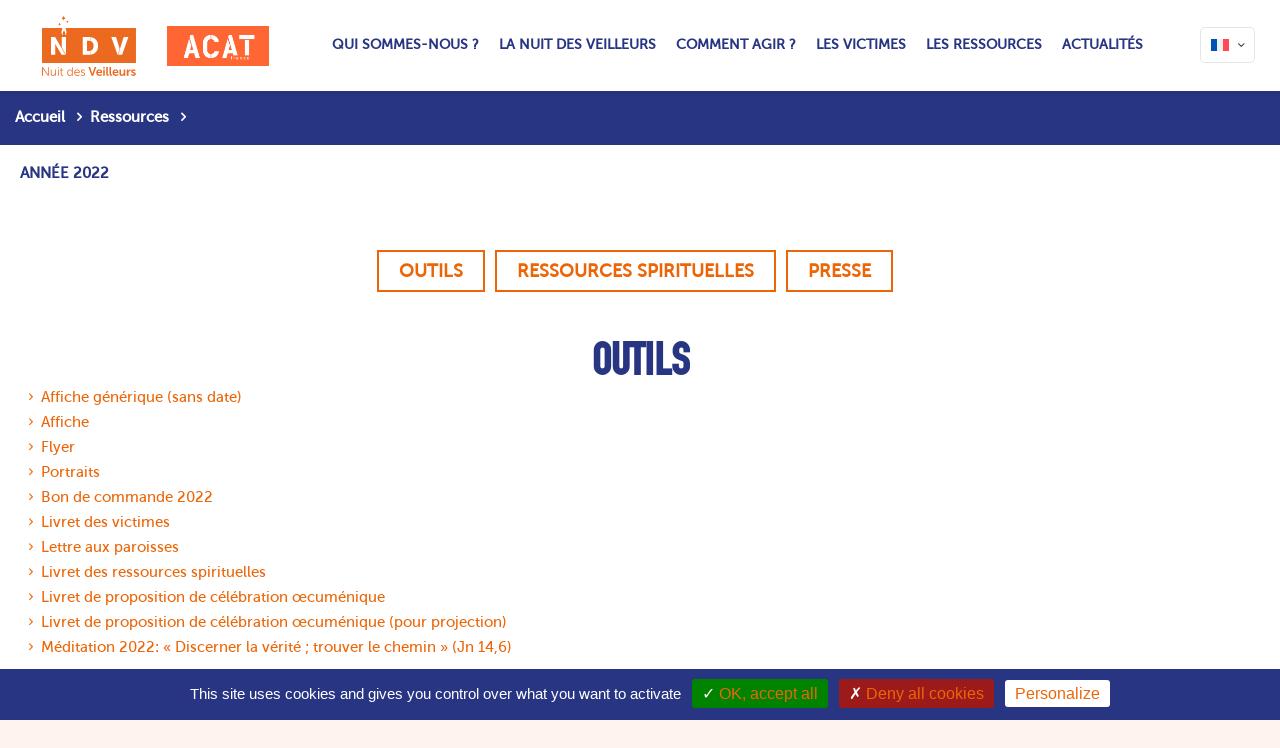

--- FILE ---
content_type: text/html; charset=UTF-8
request_url: https://nuitdesveilleurs.fr/fr/ressources/?y=2022
body_size: 14846
content:
<!DOCTYPE html>
    <html lang="fr-FR" class="no-js"  itemscope itemtype="https://schema.org/WebPage">

<head>
    <meta charset="UTF-8" />
    <title>Archives : Ressources &#x2d; Nuit des veilleurs</title>
<style type="text/css" id="wpml-ls-inline-styles-additional-css">.wpml-ls-display{display:inline!important;}</style>
	<style>img:is([sizes="auto" i], [sizes^="auto," i]) { contain-intrinsic-size: 3000px 1500px }</style>
	<link rel="alternate" hreflang="fr" href="https://nuitdesveilleurs.fr/fr/ressources/" />
<link rel="alternate" hreflang="en" href="https://nuitdesveilleurs.fr/en/resources/" />
<link rel="alternate" hreflang="x-default" href="https://nuitdesveilleurs.fr/fr/ressources/" />
<meta name="format-detection" content="telephone=no">
<meta name="viewport" content="width=device-width, initial-scale=1" />
<link rel="shortcut icon" href="https://nuitdesveilleurs.fr/content/uploads/2023/04/flamme-1.svg" type="image/x-icon" />
<link rel="apple-touch-icon" href="https://nuitdesveilleurs.fr/content/uploads/2023/04/flamme-1.svg" />
<meta name="theme-color" content="#ffffff" media="(prefers-color-scheme: light)">
<meta name="theme-color" content="#ffffff" media="(prefers-color-scheme: dark)">

<!-- The SEO Framework par Sybre Waaijer -->
<link rel="canonical" href="https://nuitdesveilleurs.fr/fr/ressources/" />
<link rel="next" href="https://nuitdesveilleurs.fr/fr/ressources/page/2/" />
<meta property="og:type" content="website" />
<meta property="og:locale" content="fr_FR" />
<meta property="og:site_name" content="Nuit des veilleurs" />
<meta property="og:title" content="Archives : Ressources &#x2d; Nuit des veilleurs" />
<meta property="og:url" content="https://nuitdesveilleurs.fr/fr/ressources/" />
<meta property="og:image" content="https://nuitdesveilleurs.fr/content/uploads/2025/12/favicon-ndv.png" />
<meta property="og:image:width" content="512" />
<meta property="og:image:height" content="512" />
<meta name="twitter:card" content="summary_large_image" />
<meta name="twitter:title" content="Archives : Ressources &#x2d; Nuit des veilleurs" />
<meta name="twitter:image" content="https://nuitdesveilleurs.fr/content/uploads/2025/12/favicon-ndv.png" />
<script type="application/ld+json">{"@context":"https://schema.org","@graph":[{"@type":"WebSite","@id":"https://nuitdesveilleurs.fr/fr/#/schema/WebSite","url":"https://nuitdesveilleurs.fr/fr/","name":"Nuit des veilleurs","description":"Prions ensemble pour les victimes de la torture","inLanguage":"fr-FR","potentialAction":{"@type":"SearchAction","target":{"@type":"EntryPoint","urlTemplate":"https://nuitdesveilleurs.fr/fr/search/{search_term_string}/"},"query-input":"required name=search_term_string"},"publisher":{"@type":"Organization","@id":"https://nuitdesveilleurs.fr/fr/#/schema/Organization","name":"Nuit des veilleurs","url":"https://nuitdesveilleurs.fr/fr/","logo":{"@type":"ImageObject","url":"https://nuitdesveilleurs.fr/content/uploads/2025/12/favicon-ndv.png","contentUrl":"https://nuitdesveilleurs.fr/content/uploads/2025/12/favicon-ndv.png","width":512,"height":512,"contentSize":"6163"}}},{"@type":"CollectionPage","@id":"https://nuitdesveilleurs.fr/fr/ressources/","url":"https://nuitdesveilleurs.fr/fr/ressources/","name":"Archives : Ressources &#x2d; Nuit des veilleurs","inLanguage":"fr-FR","isPartOf":{"@id":"https://nuitdesveilleurs.fr/fr/#/schema/WebSite"},"breadcrumb":{"@type":"BreadcrumbList","@id":"https://nuitdesveilleurs.fr/fr/#/schema/BreadcrumbList","itemListElement":[{"@type":"ListItem","position":1,"item":"https://nuitdesveilleurs.fr/fr/","name":"Nuit des veilleurs"},{"@type":"ListItem","position":2,"name":"Archives : Ressources"}]}}]}</script>
<!-- / The SEO Framework par Sybre Waaijer | 7.21ms meta | 1.15ms boot -->

<link rel="alternate" type="application/rss+xml" title="Nuit des veilleurs &raquo; Flux" href="https://nuitdesveilleurs.fr/fr/feed/" />
<link rel="alternate" type="application/rss+xml" title="Nuit des veilleurs &raquo; Flux des commentaires" href="https://nuitdesveilleurs.fr/fr/comments/feed/" />
<link rel="alternate" type="application/rss+xml" title="Nuit des veilleurs &raquo; Flux pour Ressources" href="https://nuitdesveilleurs.fr/fr/ressources/feed/" />
<link rel='stylesheet' id='wp-block-library-css' href='https://nuitdesveilleurs.fr/app/wp-includes/css/dist/block-library/style.min.css?ver=6.7.2' type='text/css' media='all' />
<style id='classic-theme-styles-inline-css' type='text/css'>
/*! This file is auto-generated */
.wp-block-button__link{color:#fff;background-color:#32373c;border-radius:9999px;box-shadow:none;text-decoration:none;padding:calc(.667em + 2px) calc(1.333em + 2px);font-size:1.125em}.wp-block-file__button{background:#32373c;color:#fff;text-decoration:none}
</style>
<style id='global-styles-inline-css' type='text/css'>
:root{--wp--preset--aspect-ratio--square: 1;--wp--preset--aspect-ratio--4-3: 4/3;--wp--preset--aspect-ratio--3-4: 3/4;--wp--preset--aspect-ratio--3-2: 3/2;--wp--preset--aspect-ratio--2-3: 2/3;--wp--preset--aspect-ratio--16-9: 16/9;--wp--preset--aspect-ratio--9-16: 9/16;--wp--preset--color--black: #000000;--wp--preset--color--cyan-bluish-gray: #abb8c3;--wp--preset--color--white: #ffffff;--wp--preset--color--pale-pink: #f78da7;--wp--preset--color--vivid-red: #cf2e2e;--wp--preset--color--luminous-vivid-orange: #ff6900;--wp--preset--color--luminous-vivid-amber: #fcb900;--wp--preset--color--light-green-cyan: #7bdcb5;--wp--preset--color--vivid-green-cyan: #00d084;--wp--preset--color--pale-cyan-blue: #8ed1fc;--wp--preset--color--vivid-cyan-blue: #0693e3;--wp--preset--color--vivid-purple: #9b51e0;--wp--preset--gradient--vivid-cyan-blue-to-vivid-purple: linear-gradient(135deg,rgba(6,147,227,1) 0%,rgb(155,81,224) 100%);--wp--preset--gradient--light-green-cyan-to-vivid-green-cyan: linear-gradient(135deg,rgb(122,220,180) 0%,rgb(0,208,130) 100%);--wp--preset--gradient--luminous-vivid-amber-to-luminous-vivid-orange: linear-gradient(135deg,rgba(252,185,0,1) 0%,rgba(255,105,0,1) 100%);--wp--preset--gradient--luminous-vivid-orange-to-vivid-red: linear-gradient(135deg,rgba(255,105,0,1) 0%,rgb(207,46,46) 100%);--wp--preset--gradient--very-light-gray-to-cyan-bluish-gray: linear-gradient(135deg,rgb(238,238,238) 0%,rgb(169,184,195) 100%);--wp--preset--gradient--cool-to-warm-spectrum: linear-gradient(135deg,rgb(74,234,220) 0%,rgb(151,120,209) 20%,rgb(207,42,186) 40%,rgb(238,44,130) 60%,rgb(251,105,98) 80%,rgb(254,248,76) 100%);--wp--preset--gradient--blush-light-purple: linear-gradient(135deg,rgb(255,206,236) 0%,rgb(152,150,240) 100%);--wp--preset--gradient--blush-bordeaux: linear-gradient(135deg,rgb(254,205,165) 0%,rgb(254,45,45) 50%,rgb(107,0,62) 100%);--wp--preset--gradient--luminous-dusk: linear-gradient(135deg,rgb(255,203,112) 0%,rgb(199,81,192) 50%,rgb(65,88,208) 100%);--wp--preset--gradient--pale-ocean: linear-gradient(135deg,rgb(255,245,203) 0%,rgb(182,227,212) 50%,rgb(51,167,181) 100%);--wp--preset--gradient--electric-grass: linear-gradient(135deg,rgb(202,248,128) 0%,rgb(113,206,126) 100%);--wp--preset--gradient--midnight: linear-gradient(135deg,rgb(2,3,129) 0%,rgb(40,116,252) 100%);--wp--preset--font-size--small: 13px;--wp--preset--font-size--medium: 20px;--wp--preset--font-size--large: 36px;--wp--preset--font-size--x-large: 42px;--wp--preset--spacing--20: 0.44rem;--wp--preset--spacing--30: 0.67rem;--wp--preset--spacing--40: 1rem;--wp--preset--spacing--50: 1.5rem;--wp--preset--spacing--60: 2.25rem;--wp--preset--spacing--70: 3.38rem;--wp--preset--spacing--80: 5.06rem;--wp--preset--shadow--natural: 6px 6px 9px rgba(0, 0, 0, 0.2);--wp--preset--shadow--deep: 12px 12px 50px rgba(0, 0, 0, 0.4);--wp--preset--shadow--sharp: 6px 6px 0px rgba(0, 0, 0, 0.2);--wp--preset--shadow--outlined: 6px 6px 0px -3px rgba(255, 255, 255, 1), 6px 6px rgba(0, 0, 0, 1);--wp--preset--shadow--crisp: 6px 6px 0px rgba(0, 0, 0, 1);}:where(.is-layout-flex){gap: 0.5em;}:where(.is-layout-grid){gap: 0.5em;}body .is-layout-flex{display: flex;}.is-layout-flex{flex-wrap: wrap;align-items: center;}.is-layout-flex > :is(*, div){margin: 0;}body .is-layout-grid{display: grid;}.is-layout-grid > :is(*, div){margin: 0;}:where(.wp-block-columns.is-layout-flex){gap: 2em;}:where(.wp-block-columns.is-layout-grid){gap: 2em;}:where(.wp-block-post-template.is-layout-flex){gap: 1.25em;}:where(.wp-block-post-template.is-layout-grid){gap: 1.25em;}.has-black-color{color: var(--wp--preset--color--black) !important;}.has-cyan-bluish-gray-color{color: var(--wp--preset--color--cyan-bluish-gray) !important;}.has-white-color{color: var(--wp--preset--color--white) !important;}.has-pale-pink-color{color: var(--wp--preset--color--pale-pink) !important;}.has-vivid-red-color{color: var(--wp--preset--color--vivid-red) !important;}.has-luminous-vivid-orange-color{color: var(--wp--preset--color--luminous-vivid-orange) !important;}.has-luminous-vivid-amber-color{color: var(--wp--preset--color--luminous-vivid-amber) !important;}.has-light-green-cyan-color{color: var(--wp--preset--color--light-green-cyan) !important;}.has-vivid-green-cyan-color{color: var(--wp--preset--color--vivid-green-cyan) !important;}.has-pale-cyan-blue-color{color: var(--wp--preset--color--pale-cyan-blue) !important;}.has-vivid-cyan-blue-color{color: var(--wp--preset--color--vivid-cyan-blue) !important;}.has-vivid-purple-color{color: var(--wp--preset--color--vivid-purple) !important;}.has-black-background-color{background-color: var(--wp--preset--color--black) !important;}.has-cyan-bluish-gray-background-color{background-color: var(--wp--preset--color--cyan-bluish-gray) !important;}.has-white-background-color{background-color: var(--wp--preset--color--white) !important;}.has-pale-pink-background-color{background-color: var(--wp--preset--color--pale-pink) !important;}.has-vivid-red-background-color{background-color: var(--wp--preset--color--vivid-red) !important;}.has-luminous-vivid-orange-background-color{background-color: var(--wp--preset--color--luminous-vivid-orange) !important;}.has-luminous-vivid-amber-background-color{background-color: var(--wp--preset--color--luminous-vivid-amber) !important;}.has-light-green-cyan-background-color{background-color: var(--wp--preset--color--light-green-cyan) !important;}.has-vivid-green-cyan-background-color{background-color: var(--wp--preset--color--vivid-green-cyan) !important;}.has-pale-cyan-blue-background-color{background-color: var(--wp--preset--color--pale-cyan-blue) !important;}.has-vivid-cyan-blue-background-color{background-color: var(--wp--preset--color--vivid-cyan-blue) !important;}.has-vivid-purple-background-color{background-color: var(--wp--preset--color--vivid-purple) !important;}.has-black-border-color{border-color: var(--wp--preset--color--black) !important;}.has-cyan-bluish-gray-border-color{border-color: var(--wp--preset--color--cyan-bluish-gray) !important;}.has-white-border-color{border-color: var(--wp--preset--color--white) !important;}.has-pale-pink-border-color{border-color: var(--wp--preset--color--pale-pink) !important;}.has-vivid-red-border-color{border-color: var(--wp--preset--color--vivid-red) !important;}.has-luminous-vivid-orange-border-color{border-color: var(--wp--preset--color--luminous-vivid-orange) !important;}.has-luminous-vivid-amber-border-color{border-color: var(--wp--preset--color--luminous-vivid-amber) !important;}.has-light-green-cyan-border-color{border-color: var(--wp--preset--color--light-green-cyan) !important;}.has-vivid-green-cyan-border-color{border-color: var(--wp--preset--color--vivid-green-cyan) !important;}.has-pale-cyan-blue-border-color{border-color: var(--wp--preset--color--pale-cyan-blue) !important;}.has-vivid-cyan-blue-border-color{border-color: var(--wp--preset--color--vivid-cyan-blue) !important;}.has-vivid-purple-border-color{border-color: var(--wp--preset--color--vivid-purple) !important;}.has-vivid-cyan-blue-to-vivid-purple-gradient-background{background: var(--wp--preset--gradient--vivid-cyan-blue-to-vivid-purple) !important;}.has-light-green-cyan-to-vivid-green-cyan-gradient-background{background: var(--wp--preset--gradient--light-green-cyan-to-vivid-green-cyan) !important;}.has-luminous-vivid-amber-to-luminous-vivid-orange-gradient-background{background: var(--wp--preset--gradient--luminous-vivid-amber-to-luminous-vivid-orange) !important;}.has-luminous-vivid-orange-to-vivid-red-gradient-background{background: var(--wp--preset--gradient--luminous-vivid-orange-to-vivid-red) !important;}.has-very-light-gray-to-cyan-bluish-gray-gradient-background{background: var(--wp--preset--gradient--very-light-gray-to-cyan-bluish-gray) !important;}.has-cool-to-warm-spectrum-gradient-background{background: var(--wp--preset--gradient--cool-to-warm-spectrum) !important;}.has-blush-light-purple-gradient-background{background: var(--wp--preset--gradient--blush-light-purple) !important;}.has-blush-bordeaux-gradient-background{background: var(--wp--preset--gradient--blush-bordeaux) !important;}.has-luminous-dusk-gradient-background{background: var(--wp--preset--gradient--luminous-dusk) !important;}.has-pale-ocean-gradient-background{background: var(--wp--preset--gradient--pale-ocean) !important;}.has-electric-grass-gradient-background{background: var(--wp--preset--gradient--electric-grass) !important;}.has-midnight-gradient-background{background: var(--wp--preset--gradient--midnight) !important;}.has-small-font-size{font-size: var(--wp--preset--font-size--small) !important;}.has-medium-font-size{font-size: var(--wp--preset--font-size--medium) !important;}.has-large-font-size{font-size: var(--wp--preset--font-size--large) !important;}.has-x-large-font-size{font-size: var(--wp--preset--font-size--x-large) !important;}
:where(.wp-block-post-template.is-layout-flex){gap: 1.25em;}:where(.wp-block-post-template.is-layout-grid){gap: 1.25em;}
:where(.wp-block-columns.is-layout-flex){gap: 2em;}:where(.wp-block-columns.is-layout-grid){gap: 2em;}
:root :where(.wp-block-pullquote){font-size: 1.5em;line-height: 1.6;}
</style>
<link rel='stylesheet' id='contact-form-7-css' href='https://nuitdesveilleurs.fr/content/plugins/contact-form-7/includes/css/styles.css?ver=6.0.5' type='text/css' media='all' />
<link rel='stylesheet' id='openagenda-main-css' href='https://nuitdesveilleurs.fr/content/plugins/openagenda/assets/css/style.css?ver=2.14.0' type='text/css' media='all' />
<link rel='stylesheet' id='mfn-be-css' href='https://nuitdesveilleurs.fr/content/themes/betheme/css/be.min.css?ver=26.3.1' type='text/css' media='all' />
<link rel='stylesheet' id='mfn-font-awesome-css' href='https://nuitdesveilleurs.fr/content/themes/betheme/fonts/fontawesome/fontawesome.min.css?ver=26.3.1' type='text/css' media='all' />
<link rel='stylesheet' id='mfn-responsive-css' href='https://nuitdesveilleurs.fr/content/themes/betheme/css/responsive.min.css?ver=26.3.1' type='text/css' media='all' />
<link rel='stylesheet' id='mfn-static-css' href='https://nuitdesveilleurs.fr/content/uploads/betheme/css/static.css?ver=26.3.1' type='text/css' media='all' />
<style id='mfn-dynamic-inline-css' type='text/css'>
@font-face{font-family:"museo";src:url("https://nuitdesveilleurs.fr/content/uploads/2023/04/museo-500.woff") format("woff");font-weight:normal;font-style:normal}@font-face{font-family:"EngschriftDIND";src:url("https://nuitdesveilleurs.fr/content/uploads/2023/04/EngschriftDIND-1.woff") format("woff");font-weight:normal;font-style:normal}
form input.display-none{display:none!important}
</style>
<link rel='stylesheet' id='style-css' href='https://nuitdesveilleurs.fr/content/themes/nuitdesveilleurs/style.css?ver=1.1' type='text/css' media='all' />
<style id='mfn-custom-inline-css' type='text/css'>
body:not(.template-slider) #Header{
	min-height: 0!important;
}

#Action_bar{
	display:none;
}
</style>
<link rel='stylesheet' id='mfn-fonts_custom-css' href='https://fonts.googleapis.com/css?family=Alegreya%3A700%2C700italic%2C800%2C900%7CRoboto%3A400%2C400italic%2C700%2C900&#038;ver=6.7.2' type='text/css' media='all' />
<link rel='stylesheet' id='custom_styles-css' href='https://nuitdesveilleurs.fr/content/themes/nuitdesveilleurs/dist/styles/app.css?ver=1.8' type='text/css' media='all' />
<script type="text/javascript" src="https://cdn.jsdelivr.net/gh/AmauriC/tarteaucitron.js@1.9.6/tarteaucitron.js?ver=6.7.2" id="tarteaucitron-js"></script>
<meta name="generator" content="WPML ver:4.7.2 stt:1,4;" />
<style id="oa-styles">.oa-icon{width: 24px; height: 24px;}.oa-icon-refresh{animation: rotate 1s linear infinite;}@keyframes rotate{to{transform: rotateZ(360deg)}}:root{--oa-main-color: #41acdd }</style>    <script type="text/javascript">
      tarteaucitron.init({
        'privacyUrl': '',
        "bodyPosition": "bottom",
        /* or top to bring it as first element for accessibility */
        /* Privacy policy url */

        'hashtag': '#tarteaucitron',
        /* Open the panel with this hashtag */
        'cookieName': 'tarteaucitron',
        /* Cookie name */

        'orientation': 'bottom',
        /* Banner position (top - bottom) */
        "groupServices": false,
        /* Group services by category */
        'showAlertSmall': false,
        /* Show the small banner on bottom right */
        'cookieslist': true,
        /* Show the cookie list */

        'adblocker': false,

        "showIcon": true,
        "DenyAllCta": true,
        /* Show a Warning if an adblocker is detected */
        'AcceptAllCta': true,
        /* Show the accept all button when highPrivacy on */
        'highPrivacy': true,

        /* Disable auto consent */
        'handleBrowserDNTRequest': false,
        /* If Do Not Track == 1, disallow all */

        'removeCredit': true,
        /* Remove credit link */
        'moreInfoLink': true,
        /* Show more info link */
        'useExternalCss': true,
        /* If false, the tarteaucitron.css file will be loaded */

        //"cookieDomain": ".my-multisite-domaine.fr", /* Shared cookie for multisite */

        'readmoreLink': '/mention-legales/',
        /* Change the default readmore link */
        "mandatory": true,
        "mandatoryCta": true /* Show the disabled accept button when mandatory on */
        /* Show a message about mandatory cookies */
      })
      tarteaucitron.user.recaptchaapi = '6LdKfbUpAAAAAOsqSK6rhkgSwIiMh5XKUeJk88Ka';
      tarteaucitron.user.gtagUa = 'UA-49506593-2';
      // tarteaucitron.user.gtagCrossdomain = ['example.com', 'example2.com'];
      tarteaucitron.user.gtagMore = function() {
        /* add here your optionnal gtag() */

      };
      (tarteaucitron.job = tarteaucitron.job || []).push('gtag');
      (tarteaucitron.job = tarteaucitron.job || []).push('recaptcha');
    </script>
    <!-- <style>
      #tarteaucitronIcon {
        position: fixed;
        bottom: 0;
        right: 0;
      }
    </style> -->

    <!-- Global site tag (gtag.js) - Google Analytics -->
    <!-- <script async src="https://www.googletagmanager.com/gtag/js?id=UA-49506593-2"></script>
    <script>
      window.dataLayer = window.dataLayer || [];

      function gtag() {
        dataLayer.push(arguments);
      }
      gtag('js', new Date());

      gtag('config', 'UA-49506593-2');
    </script> -->

<link rel="icon" href="https://nuitdesveilleurs.fr/content/uploads/2025/12/favicon-ndv-50x50.png" sizes="32x32" />
<link rel="icon" href="https://nuitdesveilleurs.fr/content/uploads/2025/12/favicon-ndv-300x300.png" sizes="192x192" />
<link rel="apple-touch-icon" href="https://nuitdesveilleurs.fr/content/uploads/2025/12/favicon-ndv-300x300.png" />
<meta name="msapplication-TileImage" content="https://nuitdesveilleurs.fr/content/uploads/2025/12/favicon-ndv-300x300.png" />
		<style type="text/css" id="wp-custom-css">
			a{
text-decoration: none;
color: orange;
}		</style>
		</head>

<body class="archive post-type-archive post-type-archive-ressource  color-custom content-brightness-light input-brightness-light style-simple button-stroke layout-full-width no-content-padding hide-love header-fixed header-fw sticky-header sticky-tb-color ab-hide subheader-both-center menu-line-below-80 menuo-no-borders boxed2fw mobile-tb-center mobile-side-slide mobile-mini-mr-ll mobile-header-mini mobile-icon-user-ss mobile-icon-wishlist-ss mobile-icon-search-ss mobile-icon-wpml-ss mobile-icon-action-ss be-page-18 be-reg-2631 group-blog hfeed page-two-column">

    <!-- mfn_hook_top --><!-- mfn_hook_top -->
    
    
    <div id="Wrapper">

        
        
        <div id="Header_wrapper" class="bg-parallax" data-enllax-ratio="0.3">


            <div class="breadcrumbs-container"><div class="section_wrapper "><ul class="breadcrumbs has-link"><li><a href="https://nuitdesveilleurs.fr/fr/">Accueil</a> <span><i class="icon-right-open"></i></span></li><li><a href="https://nuitdesveilleurs.fr/fr/ressources/">Ressources</a> <span><i class="icon-right-open"></i></span></li><li><a href="https://nuitdesveilleurs.fr/fr/ressources/?y=2022"></a></li></ul></div></div><header id="Header">
    <div id="Action_bar">
        <div class="container">
            <div class="column one">

                <ul class="contact_details">
                                    </ul>

                <ul class="social" role="navigation" aria-label="Social Menu"><li class="facebook"><a target="_blank" rel="nofollow" href="https://www.facebook.com/pages/ACAT-France/364959206939410" title="Facebook"><i class="icon-facebook" aria-label="Facebook icon"></i></a></li><li class="custom"><a target="_blank" rel="nofollow" href="https://bsky.app/profile/acat-france.bsky.social" title="Bluesky"><i class="icon-link" aria-label="Bluesky icon"></i></a></li></ul>
            </div>
        </div>
    </div>


<!-- .header_placeholder 4sticky  -->
<div class="header_placeholder"></div>

<div id="Top_bar"
     class="loading">

    <div class="container">
        <div class="column one">

            <div class="top_bar_left clearfix">

                <!-- Logo -->
                                <div class="logo"><a id="logo"
                                     href="https://nuitdesveilleurs.fr/fr/"
                                     data-height="60"
                                     data-padding="15"
                    class="logo-ndv">
                        <img class="logo-main scale-with-grid"
                             src="https://nuitdesveilleurs.fr/content/uploads/2023/04/ndv.svg"
                             alt="Nuit des veilleurs">
                        <img class="logo-sticky scale-with-grid"
                             src="https://nuitdesveilleurs.fr/content/uploads/2023/04/ndv.svg"
                             alt="Nuit des veilleurs">
                        <img class="logo-mobile scale-with-grid"
                             src="https://nuitdesveilleurs.fr/content/uploads/2023/04/ndv.svg"
                             alt="Nuit des veilleurs">
                        <img class="logo-mobile-sticky scale-with-grid"
                             src="https://nuitdesveilleurs.fr/content/uploads/2023/04/ndv.svg"
                             alt="Nuit des veilleurs">
                    </a>
                        <div class="logo-liaison"></div>
                    <a id="logo"
                       href="https://acatfrance.fr/?from=NDV"
                       target="_blank"
                       data-height="60"
                       data-padding="15"
                       class="logo-acat">
                        <img class="logo-main scale-with-grid"
                             src="https://nuitdesveilleurs.fr/content/uploads/2022/06/logo_acat_orange-site-ndv.png"
                             alt="">
                        <img class="logo-sticky scale-with-grid"
                             src="https://nuitdesveilleurs.fr/content/uploads/2022/06/logo_acat_orange-site-ndv.png"
                             alt="">
                        <img class="logo-mobile scale-with-grid"
                             src="https://nuitdesveilleurs.fr/content/uploads/2022/06/logo_acat_orange-site-ndv.png"
                             alt="">
                        <img class="logo-mobile-sticky scale-with-grid"
                             src="https://nuitdesveilleurs.fr/content/uploads/2022/06/logo_acat_orange-site-ndv.png"
                             alt="">

                    </a>
                </div>

                <!--                <div class="container">-->
                <div class="menu_wrapper">
                    <nav id="menu" role="navigation" aria-expanded="false" aria-label="Main Menu"><ul id="menu-navigation-principale" class="menu menu-main"><li id="menu-item-22" class="menu-item menu-item-type-post_type menu-item-object-page menu-item-22"><a href="https://nuitdesveilleurs.fr/fr/qui-sommes-nous/"><span>Qui sommes-nous ?</span></a></li>
<li id="menu-item-7250" class="menu-item menu-item-type-post_type menu-item-object-page menu-item-7250"><a href="https://nuitdesveilleurs.fr/fr/quest-ce-que-la-nuit-des-veilleurs/"><span>La nuit des veilleurs</span></a></li>
<li id="menu-item-25" class="menu-item menu-item-type-post_type menu-item-object-page menu-item-has-children menu-item-25"><a href="https://nuitdesveilleurs.fr/fr/evenements/"><span>Comment agir ?</span></a>
<ul class="sub-menu">
	<li id="menu-item-3319" class="menu-item menu-item-type-post_type menu-item-object-page menu-item-3319"><a href="https://nuitdesveilleurs.fr/fr/j-allume-une-bougie/"><span>J’allume une bougie</span></a></li>
	<li id="menu-item-3320" class="menu-item menu-item-type-post_type menu-item-object-page menu-item-3320"><a href="https://nuitdesveilleurs.fr/fr/evenements/"><span>Je participe/J&rsquo;organise un évènement</span></a></li>
	<li id="menu-item-7340" class="menu-item menu-item-type-custom menu-item-object-custom menu-item-7340"><a href="https://jesoutiens.acatfrance.fr/don-4"><span>Je fais un don</span></a></li>
</ul>
</li>
<li id="menu-item-7537" class="menu-item menu-item-type-post_type menu-item-object-page menu-item-7537"><a href="https://nuitdesveilleurs.fr/fr/victimes/"><span>Les victimes</span></a></li>
<li id="menu-item-740" class="menu-item menu-item-type-custom menu-item-object-custom menu-item-740"><a href="/fr/ressources/"><span>Les Ressources</span></a></li>
<li id="menu-item-23" class="menu-item menu-item-type-post_type menu-item-object-page current_page_parent menu-item-23"><a href="https://nuitdesveilleurs.fr/fr/actualites/"><span>Actualités</span></a></li>
</ul></nav><a class="responsive-menu-toggle  is-sticky" href="#"><i class="icon-menu-fine"></i></a>                </div>
                <!--                </div>-->

                <div class="secondary_menu_wrapper">
                    <!-- #secondary-menu -->
                                    </div>

                <div class="banner_wrapper">
                                    </div>
            </div>

            <div class="top_bar_right "><div class="top_bar_right_wrapper"><div class="wpml-languages enabled"><a class="active" ontouchstart="this.classList.toggle('hover');" tabindex="0" data-title="wpml"><img src="https://nuitdesveilleurs.fr/content/plugins/sitepress-multilingual-cms/res/flags/fr.svg" alt="Français" width="18" height="12"/><i class="icon-down-open-mini" aria-label="language menu icon"></i></a><ul class="wpml-lang-dropdown" aria-expanded="false"><li><a href="https://nuitdesveilleurs.fr/en/resources/"><img src="https://nuitdesveilleurs.fr/content/plugins/sitepress-multilingual-cms/res/flags/en.svg" alt="Anglais" width="18" height="12"/></a></li></ul></div></div></div>
        </div>
    </div>
</div>
</header>
            <div id="Subheader" style=""><div class="container"><div class="column one"><h1 class="title">Ressources</h1>
                        <div class="blog_search_button">
                            <a id="search_button" href="#">
                                <i class="icon-search-fine"></i>
                            </a>
                            <div class="search_wrapper">
                                
<form method="get" id="searchform" action="https://nuitdesveilleurs.fr/fr/">

	
	<i class="icon_search icon-search-fine"></i>
	<a href="#" class="icon_close"><i class="icon-cancel-fine"></i></a>

	<input type="text" class="field" name="s" placeholder="Entrez votre recherche" />
	<input type="submit" class="submit" value="" style="display:none" />

</form>
</div>
                        </div>

            </div></div></div>

        </div>

        
        <!-- mfn_hook_content_before --><!-- mfn_hook_content_before --><div id="Content">
  <div class="content_wrapper clearfix">
    <div class="sections_group">
      <div class="section section-page-extras">
        <div class="section_wrapper mcb-section-inner">
          <div class="wrap mcb-wrap one  valign-top clearfix">
            <div class="mcb-wrap-inner">
              <div class="py-3 text-center text-uppercase"><strong>Année 2022</strong></div>
              <div class="column one mcb-column ">
                <div class="py-5">
                  <div class="ressources_nav">

                    <a class="button button-stroke-thin button_size_2 button_js triggerScroll" href="#outils"><span class="button_label">Outils</span></a><a class="button button-stroke-thin button_size_2 button_js triggerScroll" href="#ressources-spirituelles"><span class="button_label">Ressources Spirituelles</span></a><a class="button button-stroke-thin button_size_2 button_js triggerScroll" href="#presse"><span class="button_label">Presse</span></a>                  </div>

                  <div class="ressources_main">
                    <ul class="tax-styles"><li id="li_25" class="ressources_section_level_2"><h2 id="outils" class="ressources-title" >Outils</h2><ul><li><i class="icon-right-open-mini"></i><a href="https://nuitdesveilleurs.fr/fr/ressources/affiche-generique-sans-date/">Affiche générique (sans date)</a></li><li><i class="icon-right-open-mini"></i><a href="https://nuitdesveilleurs.fr/fr/ressources/affiche/">Affiche</a></li><li><i class="icon-right-open-mini"></i><a href="https://nuitdesveilleurs.fr/fr/ressources/flyer/">Flyer</a></li><li><i class="icon-right-open-mini"></i><a href="https://nuitdesveilleurs.fr/fr/ressources/portraits-2/">Portraits</a></li><li><i class="icon-right-open-mini"></i><a href="https://nuitdesveilleurs.fr/fr/ressources/bon-de-commande-ndv-2022/">Bon de commande 2022</a></li><li><i class="icon-right-open-mini"></i><a href="https://nuitdesveilleurs.fr/fr/ressources/livret-des-victimes/">Livret des victimes</a></li><li><i class="icon-right-open-mini"></i><a href="https://nuitdesveilleurs.fr/fr/ressources/lettre-aux-paroisses-2022/">Lettre aux paroisses</a></li><li><i class="icon-right-open-mini"></i><a href="https://nuitdesveilleurs.fr/fr/ressources/livret-des-ressources-spirituelles/">Livret des ressources spirituelles</a></li><li><i class="icon-right-open-mini"></i><a href="https://nuitdesveilleurs.fr/fr/ressources/livret-de-proposition-de-celebration-oecumenique/">Livret de proposition de célébration œcuménique</a></li><li><i class="icon-right-open-mini"></i><a href="https://nuitdesveilleurs.fr/fr/ressources/livret-de-proposition-de-celebration-oecumenique-pour-projection/">Livret de proposition de célébration œcuménique (pour projection)</a></li><li><i class="icon-right-open-mini"></i><a href="https://nuitdesveilleurs.fr/fr/ressources/meditation-2022-discerner-la-verite-trouver-le-chemin/">Méditation 2022: « Discerner la vérité ; trouver le chemin » (Jn 14,6)</a></li></ul></li><li id="li_17" class="ressources_section_level_2"><h2 id="ressources-spirituelles" class="ressources-title" >Ressources Spirituelles</h2><ul class="tax-styles"><li id="li_19" class="ressources_section_level_3"><h3 id="textes-bibliques" class="ressources-title" >Textes bibliques</h3><ul><li><i class="icon-right-open-mini"></i><a href="https://nuitdesveilleurs.fr/fr/ressources/vous-marcherez-toujours-sur-le-chemin-du-seigneur/">Deutéronome 5,23-33 Vous marcherez toujours sur le chemin du Seigneur</a></li><li><i class="icon-right-open-mini"></i><a href="https://nuitdesveilleurs.fr/fr/ressources/le-seigneur-bon-berger-prend-soin-de-son-troupeau/">Ezékiel 34,9-16 Le Seigneur, bon berger, prend soin de son troupeau</a></li><li><i class="icon-right-open-mini"></i><a href="https://nuitdesveilleurs.fr/fr/ressources/en-verite-en-verite-je-vous-le-dis-je-suis-la-porte-des-brebis/">Jean 10,1-15 En vérité, en vérité, je vous le dis, je suis la porte des brebis</a></li><li><i class="icon-right-open-mini"></i><a href="https://nuitdesveilleurs.fr/fr/ressources/je-suis-le-chemin-et-la-verite-et-la-vie/">Jean 14,1-7 Je suis le chemin et la vérité et la vie</a></li><li><i class="icon-right-open-mini"></i><a href="https://nuitdesveilleurs.fr/fr/ressources/quest-ce-que-la-verite/">Jean 18,28-38 Qu&rsquo;est-ce que la vérité?</a></li><li><i class="icon-right-open-mini"></i><a href="https://nuitdesveilleurs.fr/fr/ressources/justifies-par-la-foi-nous-sommes-en-paix-avec-dieu/">Romains 5,1-11 Justifiés par la foi, nous sommes en paix avec Dieu</a></li><li><i class="icon-right-open-mini"></i><a href="https://nuitdesveilleurs.fr/fr/ressources/dans-un-seul-esprit-nous-avons-acces-au-pere/">Ephésiens 2,14-22 Dans un seul Esprit, nous avons accès au Père</a></li><li><i class="icon-right-open-mini"></i><a href="https://nuitdesveilleurs.fr/fr/ressources/la-verite-demeure-en-nous-et-sera-avec-nous-a-jamais/">2 Jean, 1-6 La vérité demeure en nous et sera avec nous à jamais</a></li><li><i class="icon-right-open-mini"></i><a href="https://nuitdesveilleurs.fr/fr/ressources/mes-enfants-marchent-dans-la-lumiere-de-la-verite/">3 Jean 1-8 Mes enfants marchent dans la lumière de la vérité</a></li><li><i class="icon-right-open-mini"></i><a href="https://nuitdesveilleurs.fr/fr/ressources/le-seigneur-est-mon-aide-je-ne-craindrai-rien-2/">Hébreux 13, 1 – 3 ; 6 – 8  Le Seigneur est mon aide, je ne craindrai rien</a></li><li><i class="icon-right-open-mini"></i><a href="https://nuitdesveilleurs.fr/fr/ressources/que-dieu-vous-donne-un-esprit-de-sagesse-2/">Ephésiens 1, 17 – 23  Que Dieu vous donne un esprit de sagesse</a></li><li><i class="icon-right-open-mini"></i><a href="https://nuitdesveilleurs.fr/fr/ressources/le-seigneur-ma-force-mon-abri-et-mon-refuge-2/">Jérémie 16, 19 – 21  Le Seigneur, ma force, mon abri et mon refuge</a></li><li><i class="icon-right-open-mini"></i><a href="https://nuitdesveilleurs.fr/fr/ressources/ma-force-et-mon-chant-cest-le-seigneur-4/">Esaïe 12, 1 – 6  Ma force et mon chant, c’est le SEIGNEUR</a></li><li><i class="icon-right-open-mini"></i><a href="https://nuitdesveilleurs.fr/fr/ressources/je-serai-avec-toi-dit-le-seigneur-2/">Juges 6, 11 – 18  Je serai avec toi, dit le Seigneur</a></li><li><i class="icon-right-open-mini"></i><a href="https://nuitdesveilleurs.fr/fr/ressources/ma-force-et-mon-chant-cest-le-seigneur-3/">Exode 15, 2 – 13  Ma force et mon chant c’est le Seigneur</a></li></ul></li><li id="li_16" class="ressources_section_level_3"><h3 id="psaumes" class="ressources-title" >Psaumes</h3><ul class="tax-styles"><li id="li_18" class="ressources_section_level_4"><h4 id="supplication" class="ressources-title" >Supplication</h4><ul><li><i class="icon-right-open-mini"></i><a href="https://nuitdesveilleurs.fr/fr/ressources/psaume-142/">Psaume 142</a></li><li><i class="icon-right-open-mini"></i><a href="https://nuitdesveilleurs.fr/fr/ressources/psaume-119/">Psaume 119</a></li><li><i class="icon-right-open-mini"></i><a href="https://nuitdesveilleurs.fr/fr/ressources/psaume-61/">Psaume 61</a></li><li><i class="icon-right-open-mini"></i><a href="https://nuitdesveilleurs.fr/fr/ressources/psaume-43/">Psaume 43</a></li><li><i class="icon-right-open-mini"></i><a href="https://nuitdesveilleurs.fr/fr/ressources/psaume-25/">Psaume 25</a></li><li><i class="icon-right-open-mini"></i><a href="https://nuitdesveilleurs.fr/fr/ressources/psaume-5/">Psaume 5</a></li><li><i class="icon-right-open-mini"></i><a href="https://nuitdesveilleurs.fr/fr/ressources/psaume-4/">Psaume 4</a></li></ul></li><li id="li_89" class="ressources_section_level_4"><h4 id="supplication-et-confiance" class="ressources-title" >Supplication et Confiance</h4><script> document.getElementById("li_89").style.display = "none"</script></li><li id="li_20" class="ressources_section_level_4"><h4 id="psaume-confiance" class="ressources-title" >Confiance</h4><ul><li><i class="icon-right-open-mini"></i><a href="https://nuitdesveilleurs.fr/fr/ressources/psaume-23/">Psaume 23</a></li><li><i class="icon-right-open-mini"></i><a href="https://nuitdesveilleurs.fr/fr/ressources/psaume-15/">Psaume 15</a></li><li><i class="icon-right-open-mini"></i><a href="https://nuitdesveilleurs.fr/fr/ressources/psaume-1/">Psaume 1</a></li></ul></li><li id="li_22" class="ressources_section_level_4"><h4 id="louange" class="ressources-title" >Louange</h4><ul><li><i class="icon-right-open-mini"></i><a href="https://nuitdesveilleurs.fr/fr/ressources/psaume-67/">Psaume 67</a></li><li><i class="icon-right-open-mini"></i><a href="https://nuitdesveilleurs.fr/fr/ressources/psaume-19/">Psaume 19</a></li></ul></li><li id="li_21" class="ressources_section_level_4"><h4 id="actions-de-grace" class="ressources-title" >Actions de grâce</h4><ul><li><i class="icon-right-open-mini"></i><a href="https://nuitdesveilleurs.fr/fr/ressources/psaume-119/">Psaume 119</a></li><li><i class="icon-right-open-mini"></i><a href="https://nuitdesveilleurs.fr/fr/ressources/psaume-16/">Psaume 16</a></li></ul></li></ul></li><li id="li_23" class="ressources_section_level_3"><h3 id="prieres-thematiques" class="ressources-title" >Prières liées au thème</h3><ul class="tax-styles"><li id="li_33" class="ressources_section_level_4"><h4 id="intro" class="ressources-title" >Intro</h4><script> document.getElementById("li_33").style.display = "none"</script></li><li id="li_34" class="ressources_section_level_4"><h4 id="intercess-confiance" class="ressources-title" >Confiance</h4><ul><li><i class="icon-right-open-mini"></i><a href="https://nuitdesveilleurs.fr/fr/ressources/jesus-devant-mon-chemin/">Jésus devant mon chemin</a></li><li><i class="icon-right-open-mini"></i><a href="https://nuitdesveilleurs.fr/fr/ressources/que-personne-ne-sinquiete/">Que personne ne s’inquiète</a></li><li><i class="icon-right-open-mini"></i><a href="https://nuitdesveilleurs.fr/fr/ressources/mes-pas-dans-tes-pas-2/">Mes pas dans tes pas</a></li><li><i class="icon-right-open-mini"></i><a href="https://nuitdesveilleurs.fr/fr/ressources/christ-ma-route-2/">Christ ma route</a></li></ul></li><li id="li_35" class="ressources_section_level_4"><h4 id="intercession" class="ressources-title" >Intercession</h4><ul><li><i class="icon-right-open-mini"></i><a href="https://nuitdesveilleurs.fr/fr/ressources/prieres-orthodoxes-verite/">Prières orthodoxes vérité</a></li><li><i class="icon-right-open-mini"></i><a href="https://nuitdesveilleurs.fr/fr/ressources/marcher-a-ta-suite/">Marcher à ta suite</a></li><li><i class="icon-right-open-mini"></i><a href="https://nuitdesveilleurs.fr/fr/ressources/priere-pour-les-internautes/">Prière pour les internautes</a></li><li><i class="icon-right-open-mini"></i><a href="https://nuitdesveilleurs.fr/fr/ressources/garde-nous-des-silences-complices/">Garde-nous des silences complices</a></li><li><i class="icon-right-open-mini"></i><a href="https://nuitdesveilleurs.fr/fr/ressources/rejeter-toute-haine/">Rejeter toute haine</a></li><li><i class="icon-right-open-mini"></i><a href="https://nuitdesveilleurs.fr/fr/ressources/le-courage-de-la-rencontre/">Le courage de la rencontre</a></li><li><i class="icon-right-open-mini"></i><a href="https://nuitdesveilleurs.fr/fr/ressources/si-tu-crois/">Si tu crois…</a></li></ul></li><li id="li_36" class="ressources_section_level_4"><h4 id="louanges" class="ressources-title" >Louanges</h4><ul><li><i class="icon-right-open-mini"></i><a href="https://nuitdesveilleurs.fr/fr/ressources/psaume-61/">Psaume 61</a></li><li><i class="icon-right-open-mini"></i><a href="https://nuitdesveilleurs.fr/fr/ressources/le-sourire-de-ta-paix/">Le sourire de ta paix </a></li><li><i class="icon-right-open-mini"></i><a href="https://nuitdesveilleurs.fr/fr/ressources/connaitre-la-verite/">Connaître la vérité    </a></li><li><i class="icon-right-open-mini"></i><a href="https://nuitdesveilleurs.fr/fr/ressources/jesus-est-la-verite/">Jésus est la vérité</a></li><li><i class="icon-right-open-mini"></i><a href="https://nuitdesveilleurs.fr/fr/ressources/reunis-en-ton-nom/">Réunis en ton nom</a></li><li><i class="icon-right-open-mini"></i><a href="https://nuitdesveilleurs.fr/fr/ressources/allegresse/">Allégresse</a></li></ul></li><li id="li_37" class="ressources_section_level_4"><h4 id="meditations" class="ressources-title" >Meditations</h4><script> document.getElementById("li_37").style.display = "none"</script></li><li id="li_32" class="ressources_section_level_4"><h4 id="prieres-de-prisonniers" class="ressources-title" >Prières de prisonniers</h4><script> document.getElementById("li_32").style.display = "none"</script></li></ul></li><li id="li_78" class="ressources_section_level_3"><h3 id="prieres" class="ressources-title" >Prières</h3><ul class="tax-styles"><li id="li_80" class="ressources_section_level_4"><h4 id="intro-2" class="ressources-title" >Intro</h4><ul><li><i class="icon-right-open-mini"></i><a href="https://nuitdesveilleurs.fr/fr/ressources/esprit-du-christ-ressuscite-2/">Esprit du Christ ressuscité</a></li></ul></li><li id="li_82" class="ressources_section_level_4"><h4 id="confiance-2" class="ressources-title" >Confiance</h4><script> document.getElementById("li_82").style.display = "none"</script></li><li id="li_83" class="ressources_section_level_4"><h4 id="intercession-2" class="ressources-title" >Intercession</h4><ul><li><i class="icon-right-open-mini"></i><a href="https://nuitdesveilleurs.fr/fr/ressources/o-dieu-tu-vois-ce-monde-2/">Ô Dieu, tu vois ce monde</a></li><li><i class="icon-right-open-mini"></i><a href="https://nuitdesveilleurs.fr/fr/ressources/jai-peur-de-ma-peur-2/">J’ai peur de ma peur</a></li><li><i class="icon-right-open-mini"></i><a href="https://nuitdesveilleurs.fr/fr/ressources/notre-pere-qui-est-dans-la-vie-2/">Notre Père qui est dans la vie</a></li><li><i class="icon-right-open-mini"></i><a href="https://nuitdesveilleurs.fr/fr/ressources/seigneur-desarme-moi-desarme-nous-desarme-les-3/">Seigneur, désarme-moi, désarme-nous, désarme-les !</a></li><li><i class="icon-right-open-mini"></i><a href="https://nuitdesveilleurs.fr/fr/ressources/la-force-de-lesperance-3/">La force de l’espérance </a></li></ul></li><li id="li_84" class="ressources_section_level_4"><h4 id="louanges-2" class="ressources-title" >Louanges</h4><ul><li><i class="icon-right-open-mini"></i><a href="https://nuitdesveilleurs.fr/fr/ressources/louange-a-toi/">Louange à toi</a></li><li><i class="icon-right-open-mini"></i><a href="https://nuitdesveilleurs.fr/fr/ressources/loue-sois-tu/">Loué sois-tu</a></li><li><i class="icon-right-open-mini"></i><a href="https://nuitdesveilleurs.fr/fr/ressources/chemin-de-paques-2/">Chemin de Pâques</a></li><li><i class="icon-right-open-mini"></i><a href="https://nuitdesveilleurs.fr/fr/ressources/que-vais-je-toffrir-2/">Que vais-je t’offrir ? </a></li><li><i class="icon-right-open-mini"></i><a href="https://nuitdesveilleurs.fr/fr/ressources/nous-te-louons-et-nous-te-benissons-3/">Nous te louons et nous te bénissons</a></li><li><i class="icon-right-open-mini"></i><a href="https://nuitdesveilleurs.fr/fr/ressources/rejouissons-nous-3/">Réjouissons-nous</a></li></ul></li><li id="li_85" class="ressources_section_level_4"><h4 id="meditations-2" class="ressources-title" >Méditations</h4><script> document.getElementById("li_85").style.display = "none"</script></li><li id="li_86" class="ressources_section_level_4"><h4 id="prieres-de-prisonniers-2" class="ressources-title" >Prières de prisonniers</h4><ul><li><i class="icon-right-open-mini"></i><a href="https://nuitdesveilleurs.fr/fr/ressources/dieu-est-une-lampe-3/">Dieu est une lampe</a></li><li><i class="icon-right-open-mini"></i><a href="https://nuitdesveilleurs.fr/fr/ressources/trop-longtemps/">Trop longtemps</a></li><li><i class="icon-right-open-mini"></i><a href="https://nuitdesveilleurs.fr/fr/ressources/au-dela-de-ces-murs/">Au-delà de ces murs</a></li></ul></li></ul></li><li id="li_24" class="ressources_section_level_3"><h3 id="chants-thematiques" class="ressources-title" >Chants liés au thème</h3><ul><li><i class="icon-right-open-mini"></i><a href="https://nuitdesveilleurs.fr/fr/ressources/toi-qui-es-lumiere/">Alléluia 31/28 Toi qui es lumière</a></li><li><i class="icon-right-open-mini"></i><a href="https://nuitdesveilleurs.fr/fr/ressources/peuples-qui-marchez-dans-la-longue-nuit/">Alléluia 31/29 Peuples qui marchez dans la longue nuit</a></li><li><i class="icon-right-open-mini"></i><a href="https://nuitdesveilleurs.fr/fr/ressources/nous-avons-vu-les-pas-de-notre-dieu/">Alléluia 31/30 Nous avons vu les pas de notre Dieu</a></li><li><i class="icon-right-open-mini"></i><a href="https://nuitdesveilleurs.fr/fr/ressources/dieu-qui-nous-appelle-a-vivre-2/">Alléluia 35/20 Dieu qui nous appelle à vivre</a></li><li><i class="icon-right-open-mini"></i><a href="https://nuitdesveilleurs.fr/fr/ressources/tu-es-la-au-coeur-de-nos-vies/">Alléluia 47/19 Tu es là, au cœur de nos vies</a></li><li><i class="icon-right-open-mini"></i><a href="https://nuitdesveilleurs.fr/fr/ressources/naie-pas-peur-laisse-toi-regarder-par-le-christ/">G ou R249 N&rsquo;aie pas peur, laisse-toi regarder par le Christ</a></li><li><i class="icon-right-open-mini"></i><a href="https://nuitdesveilleurs.fr/fr/ressources/dans-notre-coeur-la-vigilance/">P56-51 Dans notre cœur la vigilance</a></li><li><i class="icon-right-open-mini"></i><a href="https://nuitdesveilleurs.fr/fr/ressources/voici-le-temps-du-salut/">E 546 Voici le temps du salut</a></li><li><i class="icon-right-open-mini"></i><a href="https://nuitdesveilleurs.fr/fr/ressources/fais-nous-marcher-a-ta-lumiere/">E 252 Fais-nous marcher à ta lumière</a></li><li><i class="icon-right-open-mini"></i><a href="https://nuitdesveilleurs.fr/fr/ressources/vienne-seigneur-vienne-ton-jour/">E 240 Vienne, Seigneur, vienne ton jour</a></li><li><i class="icon-right-open-mini"></i><a href="https://nuitdesveilleurs.fr/fr/ressources/visage-dhomme-jesus-fils-de-dieu/">E 26-31 Visage d&rsquo;homme, Jésus Fils de Dieu</a></li><li><i class="icon-right-open-mini"></i><a href="https://nuitdesveilleurs.fr/fr/ressources/aimer-il-suffit-daimer/">D 600 Aimer, il suffit d&rsquo;aimer</a></li><li><i class="icon-right-open-mini"></i><a href="https://nuitdesveilleurs.fr/fr/ressources/allons-dans-la-joie/">Psaume 121 Allons dans la joie</a></li><li><i class="icon-right-open-mini"></i><a href="https://nuitdesveilleurs.fr/fr/ressources/fais-nous-voir-seigneur-ton-amour/">Psaume 84 Fais-nous voir, Seigneur, ton amour</a></li><li><i class="icon-right-open-mini"></i><a href="https://nuitdesveilleurs.fr/fr/ressources/quil-vienne-le-seigneur/">Psaume 23 Qu&rsquo;il vienne le Seigneur</a></li><li><i class="icon-right-open-mini"></i><a href="https://nuitdesveilleurs.fr/fr/ressources/libres-de-nos-chaines/">Alléluia 52/17 Libres de nos chaînes</a></li><li><i class="icon-right-open-mini"></i><a href="https://nuitdesveilleurs.fr/fr/ressources/toi-qui-gardes-le-silence-3/">Alléluia 46/08 Toi qui gardes le silence</a></li><li><i class="icon-right-open-mini"></i><a href="https://nuitdesveilleurs.fr/fr/ressources/o-jesus-ma-joie/">Alléluia 45/05 O Jésus, ma joie</a></li><li><i class="icon-right-open-mini"></i><a href="https://nuitdesveilleurs.fr/fr/ressources/cest-vers-toi-que-je-me-tourne/">Alléluia 44/15 C&rsquo;est vers toi que je me tourne</a></li><li><i class="icon-right-open-mini"></i><a href="https://nuitdesveilleurs.fr/fr/ressources/je-te-suivrai-jesus/">Alléluia 44/10 Je te suivrai Jésus</a></li><li><i class="icon-right-open-mini"></i><a href="https://nuitdesveilleurs.fr/fr/ressources/tous-unis-dans-lesprit/">Alléluia 36/24 Tous unis dans l&rsquo;esprit</a></li><li><i class="icon-right-open-mini"></i><a href="https://nuitdesveilleurs.fr/fr/ressources/o-jesus-tu-nous-appelles/">Alléluia 36 08 O Jésus tu nous appelles</a></li><li><i class="icon-right-open-mini"></i><a href="https://nuitdesveilleurs.fr/fr/ressources/o-jesus-ta-croix-domine-2/">Alléluia 33/21 O Jésus ta croix domine</a></li><li><i class="icon-right-open-mini"></i><a href="https://nuitdesveilleurs.fr/fr/ressources/je-crois-en-toi-mon-sauveur-ressuscite/">Alléluia 23/11 Je crois en toi, mon Sauveur ressuscité</a></li></ul></li><li id="li_79" class="ressources_section_level_3"><h3 id="chants" class="ressources-title" >Chants</h3><ul><li><i class="icon-right-open-mini"></i><a href="https://nuitdesveilleurs.fr/fr/ressources/si-lesperance-ta-fait-marcher/">G 213 Si l’espérance t’a fait marcher</a></li><li><i class="icon-right-open-mini"></i><a href="https://nuitdesveilleurs.fr/fr/ressources/oh-prends-mon-ame/">Alléluia 44/14 Oh ! Prends mon âme</a></li><li><i class="icon-right-open-mini"></i><a href="https://nuitdesveilleurs.fr/fr/ressources/tu-es-lalpha-et-lomega/">Tu es l’Alpha et l’Omega</a></li><li><i class="icon-right-open-mini"></i><a href="https://nuitdesveilleurs.fr/fr/ressources/trouver-dans-ma-vie-ta-presence/">Trouver dans ma vie ta présence</a></li><li><i class="icon-right-open-mini"></i><a href="https://nuitdesveilleurs.fr/fr/ressources/tenons-en-eveil-chant-daction-de-grace/">Tenons en éveil (chant d’action de grâce)</a></li><li><i class="icon-right-open-mini"></i><a href="https://nuitdesveilleurs.fr/fr/ressources/ta-nuit-sera-lumiere-de-midi/">Ta nuit sera lumière de midi</a></li><li><i class="icon-right-open-mini"></i><a href="https://nuitdesveilleurs.fr/fr/ressources/seigneur-tu-es-ressuscite-du-tombeau/">Seigneur, tu es ressuscité du tombeau</a></li><li><i class="icon-right-open-mini"></i><a href="https://nuitdesveilleurs.fr/fr/ressources/seigneur-nous-croyons/">Seigneur, nous croyons</a></li><li><i class="icon-right-open-mini"></i><a href="https://nuitdesveilleurs.fr/fr/ressources/le-christ-est-ressuscite/">Le Christ est ressuscité</a></li><li><i class="icon-right-open-mini"></i><a href="https://nuitdesveilleurs.fr/fr/ressources/la-tenebre/">La Ténèbre</a></li><li><i class="icon-right-open-mini"></i><a href="https://nuitdesveilleurs.fr/fr/ressources/fais-paraitre-ton-jour/">Fais paraître ton Jour</a></li><li><i class="icon-right-open-mini"></i><a href="https://nuitdesveilleurs.fr/fr/ressources/dans-nos-obscurites/">Dans nos obscurités</a></li><li><i class="icon-right-open-mini"></i><a href="https://nuitdesveilleurs.fr/fr/ressources/dans-la-nuit-des-veilleurs/">Dans La Nuit des Veilleurs</a></li><li><i class="icon-right-open-mini"></i><a href="https://nuitdesveilleurs.fr/fr/ressources/a-lheure-ou-tout-sommeille/">À l&rsquo;heure où tout sommeille</a></li></ul></li></ul></li><li id="li_26" class="ressources_section_level_2"><h2 id="presse" class="ressources-title" >Presse</h2><script> document.getElementById("li_26").style.display = "none"</script></li></ul>                  </div>
                </div>
              </div>


                              <div style="flex:0 0 100%;margin-bottom: 50px;">
                  <hr style="max-width:200px; border-color:#FF6600">
                  <br>
                  <div>
                    <h3 class="ressources-title text-center" style="margin-bottom:50px">Autres années</h3>
                    <div class="ressources_nav">
                      <a href="https://nuitdesveilleurs.fr/fr/ressources/?y=2019"  class="button button-stroke-thin button_size_2 button_js" ><span class="button_label">2019</span></a><a href="https://nuitdesveilleurs.fr/fr/ressources/?y=2020"  class="button button-stroke-thin button_size_2 button_js" ><span class="button_label">2020</span></a><a href="https://nuitdesveilleurs.fr/fr/ressources/?y=2021"  class="button button-stroke-thin button_size_2 button_js" ><span class="button_label">2021</span></a><a href="https://nuitdesveilleurs.fr/fr/ressources/?y=2023"  class="button button-stroke-thin button_size_2 button_js" ><span class="button_label">2023</span></a><a href="https://nuitdesveilleurs.fr/fr/ressources/?y=2024"  class="button button-stroke-thin button_size_2 button_js" ><span class="button_label">2024</span></a><a href="https://nuitdesveilleurs.fr/fr/ressources/?y=2025"  class="button button-stroke-thin button_size_2 button_js" ><span class="button_label">2025</span></a>                    </div>
                  </div>
                </div>
                <br>
                <br>
                          </div>
          </div>
        </div>
      </div>
    </div>
      </div>
</div>

<!-- mfn_hook_content_after --><!-- mfn_hook_content_after -->

    <footer id="Footer" class="clearfix">

        
<div class="widget_action cta_action">
  <div class="section_wrapper">
    <div class="wrap mcb-wrap one">
      <div class="mcb-wrap-inner">
        <div class="column two-third column_column mb-0 seo-text ">
          <h3 class="title">COMMENT AGIR ?</h3><p><div>Depuis 2006, ce sont plus de 180 défenseurs et défenseures des droits qui ont été mis en valeur et soutenus par les membres ou des sympathisants de l’ACAT-France. Plusieurs types d’actions sont possibles, mais les plus fréquentes consistent à <strong>organiser</strong> ou <strong>participer</strong> à des veillées le 26 juin dans des lieux de cultes, ou en plein air, à toute heure de la journée, à le faire savoir en inscrivant cette action dans un formulaire disponible sur le site <a href="https://nuitdesveilleurs.fr">www.nuitdesveilleurs.fr</a> ; à <strong>allumer</strong> une bougie virtuelle avec votre prénom et la ville où vous habitez&nbsp;; à écrire un message de soutien sur carte postale qui parviendra aux défenseurs et défenseures des droits soutenus.</div>
<div>&nbsp;</div>
<div><strong>Rejoignez-nous pour faire vivre la flamme de l’espérance !</strong></div>
</p>        </div>
        <div class="column one-third column_column flex-vertical mb-0 flex-center">
          <!--                    <div class="column one column_column mb-0">-->
          <a href="https://nuitdesveilleurs.fr/fr/evenements/" target="" class="btn-picto_big"><img src="https://nuitdesveilleurs.fr/content/uploads/2019/04/calendar-white.svg" class=""><span>Participer</span></a>          <!--                    </div>-->
        </div>
      </div>
    </div>
  </div>
</div>
        
<div class="widget_action DON_action">
  <div class="section_wrapper">
    <div class="wrap mcb-wrap one">
      <div class="mcb-wrap-inner">
        <div class="column two-third column_column mb-0 seo-text ">
          <h3 class="title">Faire un don</h3><p>En faisant un don, vous permettez à l’ACAT-France de poursuivre ses missions de soutien aux victimes de la torture, de plaidoyer en faveur du respect des droits humains, et de sensibilisation auprès d’un public plus large.
<br><br>
<strong>Rejoignez-nous pour faire vivre la flamme de l’espérance !</strong></p>        </div>
        <div class="column one-third column_column flex-vertical mb-0 flex-center">
          <!--                    <div class="column one column_column mb-0">-->
          <a href="https://jesoutiens.acatfrance.fr/don-4" target="_blank" class="btn-picto_big"><img src="https://nuitdesveilleurs.fr/content/uploads/2023/04/panier-dark.svg" class=""><span>Faire un don</span></a>          <!--                    </div>-->
        </div>
      </div>
    </div>
  </div>
</div>
        <div class="footer_logos">
            <div class="container">
                <div class="column one-second column_column ">
                    <a id="logo" href="https://nuitdesveilleurs.fr/fr/" class="logo-ndv">
                        <img class="logo-main scale-with-grid"
                            src="https://nuitdesveilleurs.fr/content/uploads/2023/04/ndv.svg"
                            alt="Nuit des veilleurs">
                    </a>
                    <a id="logo" href="https://acatfrance.fr/?from=NDV" target="_blank"
                        class="logo-acat">
                        <img class="logo-main scale-with-grid" src="https://nuitdesveilleurs.fr/content/uploads/2022/06/logo_acat_orange-site-ndv.png"
                            alt="">
                    </a>
                </div>
                <div class="column one-second column_column footer-partenaires ">
                    <div>
                        <div class="title">en partenariat avec : </div>                            <div class="flex-vertical">
                                                                    <a href="https://www.reforme.net/" target="_blank"><img src="https://nuitdesveilleurs.fr/content/uploads/2024/04/reforme-hebdomadaire-protestant-actualites-300x76.png" alt="logo reforme 2024"></a>                                    <!--                                    -->                                                                    <a href="https://www.la-croix.com" target="_blank"><img src="https://nuitdesveilleurs.fr/content/uploads/2019/02/la-croix.svg" alt="La croix"></a>                                    <!--                                    -->                                                            </div>
                        

                    </div>
                </div>
            </div>
        </div>

        <!--        <div class="footer_baseline">
            <div class="container">
                <div class="column one column_column ">

                                    </div>
            </div>
        </div>

-->


        
        
            <div class="footer_copy">
                <div class="container">
                    <div class="column one">

                        <a id="back_to_top" class="button button_js" href=""><i class="icon-up-open-big"></i></a>

                        <div class="copyright">
                            <p><a href="https://nuitdesveilleurs.fr/fr/mentions-legales/">Mentions&nbsp;légales</a> | © 2025 La nuit des veilleurs Tous droits réservés. <a href="https://acatfrance.fr" target="_blank" rel="noopener">https://acatfrance.fr</a></p>
                        </div>
                        <ul class="social"><li class="facebook"><a target="_blank" href="https://fr-fr.facebook.com/acatfrance.fr/" title="facebook"><i class="icon-facebook"></i></a></li><li class="bluesky"><a target="_blank" href="https://bsky.app/profile/acat-france.bsky.social" title="bluesky"><svg xmlns="http://www.w3.org/2000/svg" viewBox="0 0 512 512"><path d="M111.8 62.2C170.2 105.9 233 194.7 256 242.4c23-47.6 85.8-136.4 144.2-180.2c42.1-31.6 110.3-56 110.3 21.8c0 15.5-8.9 130.5-14.1 149.2C478.2 298 412 314.6 353.1 304.5c102.9 17.5 129.1 75.5 72.5 133.5c-107.4 110.2-154.3-27.6-166.3-62.9l0 0c-1.7-4.9-2.6-7.8-3.3-7.8s-1.6 3-3.3 7.8l0 0c-12 35.3-59 173.1-166.3 62.9c-56.5-58-30.4-116 72.5-133.5C100 314.6 33.8 298 15.7 233.1C10.4 214.4 1.5 99.4 1.5 83.9c0-77.8 68.2-53.4 110.3-21.8z"/></svg></a></li><li class="instagram"><a target="_blank" href="https://www.instagram.com/acat_france/" title="instagram"><i class="icon-instagram"></i></a></li></ul>
                    </div>
                </div>
            </div>

        
        
    </footer>



    <div id="popup_contact" class="popup">
        <div class="bg triggerNewsletter"></div>
        <div class="popup_wrapper">
            <a href="#" class="popup_close triggerNewsletter">✖</a>
            <h3 class="popup-title">Abonnez-vous à la newsletter</h3>
            <!--            -->
            
<div class="wpcf7 no-js" id="wpcf7-f951-o1" lang="fr-FR" dir="ltr" data-wpcf7-id="951">
<div class="screen-reader-response"><p role="status" aria-live="polite" aria-atomic="true"></p> <ul></ul></div>
<form action="/fr/ressources/?y=2022#wpcf7-f951-o1" method="post" class="wpcf7-form init" aria-label="Contact form" novalidate="novalidate" data-status="init">
<div style="display: none;">
<input type="hidden" name="_wpcf7" value="951" />
<input type="hidden" name="_wpcf7_version" value="6.0.5" />
<input type="hidden" name="_wpcf7_locale" value="fr_FR" />
<input type="hidden" name="_wpcf7_unit_tag" value="wpcf7-f951-o1" />
<input type="hidden" name="_wpcf7_container_post" value="0" />
<input type="hidden" name="_wpcf7_posted_data_hash" value="" />
<input type="hidden" name="_wpcf7_recaptcha_response" value="" />
</div>
<p><label> Votre prénom (obligatoire)<br />
<span class="wpcf7-form-control-wrap" data-name="form-firstname-field"><input size="40" maxlength="400" class="wpcf7-form-control wpcf7-text wpcf7-validates-as-required" aria-required="true" aria-invalid="false" value="" type="text" name="form-firstname-field" /></span> </label>
</p>
<p><label> Votre nom (obligatoire)<br />
<span class="wpcf7-form-control-wrap" data-name="form-name-field"><input size="40" maxlength="400" class="wpcf7-form-control wpcf7-text wpcf7-validates-as-required" aria-required="true" aria-invalid="false" value="" type="text" name="form-name-field" /></span> </label>
</p>
<p><label> Votre adresse de messagerie (obligatoire)<br />
<span class="wpcf7-form-control-wrap" data-name="form-email-field"><input size="40" maxlength="400" class="wpcf7-form-control wpcf7-email wpcf7-validates-as-required wpcf7-text wpcf7-validates-as-email" aria-required="true" aria-invalid="false" value="" type="email" name="form-email-field" /></span> </label>
</p>
<p><span class="wpcf7-form-control-wrap" data-name="form-optin-field"><span class="wpcf7-form-control wpcf7-acceptance"><span class="wpcf7-list-item"><label><input type="checkbox" name="form-optin-field" value="1" aria-invalid="false" /><span class="wpcf7-list-item-label">Cliquez pour accepter les <a href="/fr/mentions-legales" target="_blank">mentions légales</a></span></label></span></span></span>
</p>
<p><input class="wpcf7-form-control wpcf7-submit has-spinner" type="submit" value="Envoyer" />
</p>


<div class="wpcf7-response-output" aria-hidden="true"></div>
</form>
</div>

        </div>
    </div>
</div>

<div id="Side_slide" class="right light" data-width="400" aria-expanded="false" role="banner" aria-label="Responsive menu"><div class="close-wrapper"><a href="#" class="close"><i class="icon-cancel-fine" aria-label="menu close icon"></i></a></div><div class="extras"><div class="extras-wrapper" role="navigation" aria-label="Extras menu"><a class="lang-active" href="#"><img src="https://nuitdesveilleurs.fr/content/plugins/sitepress-multilingual-cms/res/flags/fr.svg" alt="Français" width="18" height="12"/><i class="icon-down-open-mini" aria-label="language dropdown menu icon"></i></a></div></div><div class="lang-wrapper" role="navigation" aria-label="Translation Menu"><ul class="wpml-lang"><li><a href="https://nuitdesveilleurs.fr/fr/ressources/" class="active"><img src="https://nuitdesveilleurs.fr/content/plugins/sitepress-multilingual-cms/res/flags/fr.svg" alt="Français" width="18" height="12"/></a></li><li><a href="https://nuitdesveilleurs.fr/en/resources/" class=""><img src="https://nuitdesveilleurs.fr/content/plugins/sitepress-multilingual-cms/res/flags/en.svg" alt="Anglais" width="18" height="12"/></a></li></ul></div><div class="menu_wrapper" role="navigation" aria-label="Main Menu"></div><ul class="social" role="navigation" aria-label="Social Menu"><li class="facebook"><a target="_blank" rel="nofollow" href="https://www.facebook.com/pages/ACAT-France/364959206939410" title="Facebook"><i class="icon-facebook" aria-label="Facebook icon"></i></a></li><li class="custom"><a target="_blank" rel="nofollow" href="https://bsky.app/profile/acat-france.bsky.social" title="Bluesky"><i class="icon-link" aria-label="Bluesky icon"></i></a></li></ul></div>


<!-- mfn_hook_bottom --><!-- mfn_hook_bottom -->
<script type="text/javascript" src="https://nuitdesveilleurs.fr/app/wp-includes/js/dist/hooks.min.js?ver=4d63a3d491d11ffd8ac6" id="wp-hooks-js"></script>
<script type="text/javascript" src="https://nuitdesveilleurs.fr/app/wp-includes/js/dist/i18n.min.js?ver=5e580eb46a90c2b997e6" id="wp-i18n-js"></script>
<script type="text/javascript" id="wp-i18n-js-after">
/* <![CDATA[ */
wp.i18n.setLocaleData( { 'text direction\u0004ltr': [ 'ltr' ] } );
/* ]]> */
</script>
<script type="text/javascript" src="https://nuitdesveilleurs.fr/content/plugins/contact-form-7/includes/swv/js/index.js?ver=6.0.5" id="swv-js"></script>
<script type="text/javascript" id="contact-form-7-js-before">
/* <![CDATA[ */
var wpcf7 = {
    "api": {
        "root": "https:\/\/nuitdesveilleurs.fr\/fr\/wp-json\/",
        "namespace": "contact-form-7\/v1"
    },
    "cached": 1
};
/* ]]> */
</script>
<script type="text/javascript" src="https://nuitdesveilleurs.fr/content/plugins/contact-form-7/includes/js/index.js?ver=6.0.5" id="contact-form-7-js"></script>
<script type="text/javascript" id="custom_scripts-js-extra">
/* <![CDATA[ */
var adminAjax = {"url":"https:\/\/nuitdesveilleurs.fr\/app\/wp-admin\/admin-ajax.php","loadingMessage":"Chargement en cours, veuillez patienter","templateUrl":"https:\/\/nuitdesveilleurs.fr\/content\/themes\/nuitdesveilleurs"};
/* ]]> */
</script>
<script type="text/javascript" src="https://nuitdesveilleurs.fr/content/themes/nuitdesveilleurs/dist/scripts/app.js?ver=1.4" id="custom_scripts-js"></script>
<script type="text/javascript" src="https://nuitdesveilleurs.fr/app/wp-includes/js/jquery/jquery.min.js?ver=3.7.1" id="jquery-core-js"></script>
<script type="text/javascript" src="https://nuitdesveilleurs.fr/app/wp-includes/js/jquery/jquery-migrate.min.js?ver=3.4.1" id="jquery-migrate-js"></script>
<script type="text/javascript" src="https://nuitdesveilleurs.fr/app/wp-includes/js/jquery/ui/core.min.js?ver=1.13.3" id="jquery-ui-core-js"></script>
<script type="text/javascript" src="https://nuitdesveilleurs.fr/app/wp-includes/js/jquery/ui/tabs.min.js?ver=1.13.3" id="jquery-ui-tabs-js"></script>
<script type="text/javascript" id="mfn-plugins-js-extra">
/* <![CDATA[ */
var mfn = {"mobileInit":"1240","parallax":"translate3d","responsive":"1","sidebarSticky":"","lightbox":{"disable":false,"disableMobile":false,"title":false},"slider":{"blog":0,"clients":0,"offer":0,"portfolio":0,"shop":0,"slider":3000,"testimonials":0},"livesearch":{"minChar":3,"loadPosts":10,"translation":{"pages":"Pages","categories":"Categories","portfolio":"Portfolio","post":"Posts","products":"Products"}},"home_url":"\/fr","site_url":"https:\/\/nuitdesveilleurs.fr\/app"};
/* ]]> */
</script>
<script type="text/javascript" src="https://nuitdesveilleurs.fr/content/themes/betheme/js/plugins.min.js?ver=26.3.1" id="mfn-plugins-js"></script>
<script type="text/javascript" src="https://nuitdesveilleurs.fr/content/themes/betheme/js/menu.min.js?ver=26.3.1" id="mfn-menu-js"></script>
<script type="text/javascript" src="https://nuitdesveilleurs.fr/content/themes/betheme/js/parallax/translate3d.min.js?ver=26.3.1" id="mfn-parallax-js"></script>
<script type="text/javascript" src="https://nuitdesveilleurs.fr/content/themes/betheme/js/scripts.min.js?ver=26.3.1" id="mfn-scripts-js"></script>
<script type="text/javascript" src="https://www.google.com/recaptcha/api.js?render=6LdKfbUpAAAAAOsqSK6rhkgSwIiMh5XKUeJk88Ka&amp;ver=3.0" id="google-recaptcha-js"></script>
<script type="text/javascript" src="https://nuitdesveilleurs.fr/app/wp-includes/js/dist/vendor/wp-polyfill.min.js?ver=3.15.0" id="wp-polyfill-js"></script>
<script type="text/javascript" id="wpcf7-recaptcha-js-before">
/* <![CDATA[ */
var wpcf7_recaptcha = {
    "sitekey": "6LdKfbUpAAAAAOsqSK6rhkgSwIiMh5XKUeJk88Ka",
    "actions": {
        "homepage": "homepage",
        "contactform": "contactform"
    }
};
/* ]]> */
</script>
<script type="text/javascript" src="https://nuitdesveilleurs.fr/content/plugins/contact-form-7/modules/recaptcha/index.js?ver=6.0.5" id="wpcf7-recaptcha-js"></script>

</body>

</html>


--- FILE ---
content_type: text/html; charset=utf-8
request_url: https://www.google.com/recaptcha/api2/anchor?ar=1&k=6LdKfbUpAAAAAOsqSK6rhkgSwIiMh5XKUeJk88Ka&co=aHR0cHM6Ly9udWl0ZGVzdmVpbGxldXJzLmZyOjQ0Mw..&hl=en&v=PoyoqOPhxBO7pBk68S4YbpHZ&size=invisible&anchor-ms=20000&execute-ms=30000&cb=7d4slf4opjaa
body_size: 48659
content:
<!DOCTYPE HTML><html dir="ltr" lang="en"><head><meta http-equiv="Content-Type" content="text/html; charset=UTF-8">
<meta http-equiv="X-UA-Compatible" content="IE=edge">
<title>reCAPTCHA</title>
<style type="text/css">
/* cyrillic-ext */
@font-face {
  font-family: 'Roboto';
  font-style: normal;
  font-weight: 400;
  font-stretch: 100%;
  src: url(//fonts.gstatic.com/s/roboto/v48/KFO7CnqEu92Fr1ME7kSn66aGLdTylUAMa3GUBHMdazTgWw.woff2) format('woff2');
  unicode-range: U+0460-052F, U+1C80-1C8A, U+20B4, U+2DE0-2DFF, U+A640-A69F, U+FE2E-FE2F;
}
/* cyrillic */
@font-face {
  font-family: 'Roboto';
  font-style: normal;
  font-weight: 400;
  font-stretch: 100%;
  src: url(//fonts.gstatic.com/s/roboto/v48/KFO7CnqEu92Fr1ME7kSn66aGLdTylUAMa3iUBHMdazTgWw.woff2) format('woff2');
  unicode-range: U+0301, U+0400-045F, U+0490-0491, U+04B0-04B1, U+2116;
}
/* greek-ext */
@font-face {
  font-family: 'Roboto';
  font-style: normal;
  font-weight: 400;
  font-stretch: 100%;
  src: url(//fonts.gstatic.com/s/roboto/v48/KFO7CnqEu92Fr1ME7kSn66aGLdTylUAMa3CUBHMdazTgWw.woff2) format('woff2');
  unicode-range: U+1F00-1FFF;
}
/* greek */
@font-face {
  font-family: 'Roboto';
  font-style: normal;
  font-weight: 400;
  font-stretch: 100%;
  src: url(//fonts.gstatic.com/s/roboto/v48/KFO7CnqEu92Fr1ME7kSn66aGLdTylUAMa3-UBHMdazTgWw.woff2) format('woff2');
  unicode-range: U+0370-0377, U+037A-037F, U+0384-038A, U+038C, U+038E-03A1, U+03A3-03FF;
}
/* math */
@font-face {
  font-family: 'Roboto';
  font-style: normal;
  font-weight: 400;
  font-stretch: 100%;
  src: url(//fonts.gstatic.com/s/roboto/v48/KFO7CnqEu92Fr1ME7kSn66aGLdTylUAMawCUBHMdazTgWw.woff2) format('woff2');
  unicode-range: U+0302-0303, U+0305, U+0307-0308, U+0310, U+0312, U+0315, U+031A, U+0326-0327, U+032C, U+032F-0330, U+0332-0333, U+0338, U+033A, U+0346, U+034D, U+0391-03A1, U+03A3-03A9, U+03B1-03C9, U+03D1, U+03D5-03D6, U+03F0-03F1, U+03F4-03F5, U+2016-2017, U+2034-2038, U+203C, U+2040, U+2043, U+2047, U+2050, U+2057, U+205F, U+2070-2071, U+2074-208E, U+2090-209C, U+20D0-20DC, U+20E1, U+20E5-20EF, U+2100-2112, U+2114-2115, U+2117-2121, U+2123-214F, U+2190, U+2192, U+2194-21AE, U+21B0-21E5, U+21F1-21F2, U+21F4-2211, U+2213-2214, U+2216-22FF, U+2308-230B, U+2310, U+2319, U+231C-2321, U+2336-237A, U+237C, U+2395, U+239B-23B7, U+23D0, U+23DC-23E1, U+2474-2475, U+25AF, U+25B3, U+25B7, U+25BD, U+25C1, U+25CA, U+25CC, U+25FB, U+266D-266F, U+27C0-27FF, U+2900-2AFF, U+2B0E-2B11, U+2B30-2B4C, U+2BFE, U+3030, U+FF5B, U+FF5D, U+1D400-1D7FF, U+1EE00-1EEFF;
}
/* symbols */
@font-face {
  font-family: 'Roboto';
  font-style: normal;
  font-weight: 400;
  font-stretch: 100%;
  src: url(//fonts.gstatic.com/s/roboto/v48/KFO7CnqEu92Fr1ME7kSn66aGLdTylUAMaxKUBHMdazTgWw.woff2) format('woff2');
  unicode-range: U+0001-000C, U+000E-001F, U+007F-009F, U+20DD-20E0, U+20E2-20E4, U+2150-218F, U+2190, U+2192, U+2194-2199, U+21AF, U+21E6-21F0, U+21F3, U+2218-2219, U+2299, U+22C4-22C6, U+2300-243F, U+2440-244A, U+2460-24FF, U+25A0-27BF, U+2800-28FF, U+2921-2922, U+2981, U+29BF, U+29EB, U+2B00-2BFF, U+4DC0-4DFF, U+FFF9-FFFB, U+10140-1018E, U+10190-1019C, U+101A0, U+101D0-101FD, U+102E0-102FB, U+10E60-10E7E, U+1D2C0-1D2D3, U+1D2E0-1D37F, U+1F000-1F0FF, U+1F100-1F1AD, U+1F1E6-1F1FF, U+1F30D-1F30F, U+1F315, U+1F31C, U+1F31E, U+1F320-1F32C, U+1F336, U+1F378, U+1F37D, U+1F382, U+1F393-1F39F, U+1F3A7-1F3A8, U+1F3AC-1F3AF, U+1F3C2, U+1F3C4-1F3C6, U+1F3CA-1F3CE, U+1F3D4-1F3E0, U+1F3ED, U+1F3F1-1F3F3, U+1F3F5-1F3F7, U+1F408, U+1F415, U+1F41F, U+1F426, U+1F43F, U+1F441-1F442, U+1F444, U+1F446-1F449, U+1F44C-1F44E, U+1F453, U+1F46A, U+1F47D, U+1F4A3, U+1F4B0, U+1F4B3, U+1F4B9, U+1F4BB, U+1F4BF, U+1F4C8-1F4CB, U+1F4D6, U+1F4DA, U+1F4DF, U+1F4E3-1F4E6, U+1F4EA-1F4ED, U+1F4F7, U+1F4F9-1F4FB, U+1F4FD-1F4FE, U+1F503, U+1F507-1F50B, U+1F50D, U+1F512-1F513, U+1F53E-1F54A, U+1F54F-1F5FA, U+1F610, U+1F650-1F67F, U+1F687, U+1F68D, U+1F691, U+1F694, U+1F698, U+1F6AD, U+1F6B2, U+1F6B9-1F6BA, U+1F6BC, U+1F6C6-1F6CF, U+1F6D3-1F6D7, U+1F6E0-1F6EA, U+1F6F0-1F6F3, U+1F6F7-1F6FC, U+1F700-1F7FF, U+1F800-1F80B, U+1F810-1F847, U+1F850-1F859, U+1F860-1F887, U+1F890-1F8AD, U+1F8B0-1F8BB, U+1F8C0-1F8C1, U+1F900-1F90B, U+1F93B, U+1F946, U+1F984, U+1F996, U+1F9E9, U+1FA00-1FA6F, U+1FA70-1FA7C, U+1FA80-1FA89, U+1FA8F-1FAC6, U+1FACE-1FADC, U+1FADF-1FAE9, U+1FAF0-1FAF8, U+1FB00-1FBFF;
}
/* vietnamese */
@font-face {
  font-family: 'Roboto';
  font-style: normal;
  font-weight: 400;
  font-stretch: 100%;
  src: url(//fonts.gstatic.com/s/roboto/v48/KFO7CnqEu92Fr1ME7kSn66aGLdTylUAMa3OUBHMdazTgWw.woff2) format('woff2');
  unicode-range: U+0102-0103, U+0110-0111, U+0128-0129, U+0168-0169, U+01A0-01A1, U+01AF-01B0, U+0300-0301, U+0303-0304, U+0308-0309, U+0323, U+0329, U+1EA0-1EF9, U+20AB;
}
/* latin-ext */
@font-face {
  font-family: 'Roboto';
  font-style: normal;
  font-weight: 400;
  font-stretch: 100%;
  src: url(//fonts.gstatic.com/s/roboto/v48/KFO7CnqEu92Fr1ME7kSn66aGLdTylUAMa3KUBHMdazTgWw.woff2) format('woff2');
  unicode-range: U+0100-02BA, U+02BD-02C5, U+02C7-02CC, U+02CE-02D7, U+02DD-02FF, U+0304, U+0308, U+0329, U+1D00-1DBF, U+1E00-1E9F, U+1EF2-1EFF, U+2020, U+20A0-20AB, U+20AD-20C0, U+2113, U+2C60-2C7F, U+A720-A7FF;
}
/* latin */
@font-face {
  font-family: 'Roboto';
  font-style: normal;
  font-weight: 400;
  font-stretch: 100%;
  src: url(//fonts.gstatic.com/s/roboto/v48/KFO7CnqEu92Fr1ME7kSn66aGLdTylUAMa3yUBHMdazQ.woff2) format('woff2');
  unicode-range: U+0000-00FF, U+0131, U+0152-0153, U+02BB-02BC, U+02C6, U+02DA, U+02DC, U+0304, U+0308, U+0329, U+2000-206F, U+20AC, U+2122, U+2191, U+2193, U+2212, U+2215, U+FEFF, U+FFFD;
}
/* cyrillic-ext */
@font-face {
  font-family: 'Roboto';
  font-style: normal;
  font-weight: 500;
  font-stretch: 100%;
  src: url(//fonts.gstatic.com/s/roboto/v48/KFO7CnqEu92Fr1ME7kSn66aGLdTylUAMa3GUBHMdazTgWw.woff2) format('woff2');
  unicode-range: U+0460-052F, U+1C80-1C8A, U+20B4, U+2DE0-2DFF, U+A640-A69F, U+FE2E-FE2F;
}
/* cyrillic */
@font-face {
  font-family: 'Roboto';
  font-style: normal;
  font-weight: 500;
  font-stretch: 100%;
  src: url(//fonts.gstatic.com/s/roboto/v48/KFO7CnqEu92Fr1ME7kSn66aGLdTylUAMa3iUBHMdazTgWw.woff2) format('woff2');
  unicode-range: U+0301, U+0400-045F, U+0490-0491, U+04B0-04B1, U+2116;
}
/* greek-ext */
@font-face {
  font-family: 'Roboto';
  font-style: normal;
  font-weight: 500;
  font-stretch: 100%;
  src: url(//fonts.gstatic.com/s/roboto/v48/KFO7CnqEu92Fr1ME7kSn66aGLdTylUAMa3CUBHMdazTgWw.woff2) format('woff2');
  unicode-range: U+1F00-1FFF;
}
/* greek */
@font-face {
  font-family: 'Roboto';
  font-style: normal;
  font-weight: 500;
  font-stretch: 100%;
  src: url(//fonts.gstatic.com/s/roboto/v48/KFO7CnqEu92Fr1ME7kSn66aGLdTylUAMa3-UBHMdazTgWw.woff2) format('woff2');
  unicode-range: U+0370-0377, U+037A-037F, U+0384-038A, U+038C, U+038E-03A1, U+03A3-03FF;
}
/* math */
@font-face {
  font-family: 'Roboto';
  font-style: normal;
  font-weight: 500;
  font-stretch: 100%;
  src: url(//fonts.gstatic.com/s/roboto/v48/KFO7CnqEu92Fr1ME7kSn66aGLdTylUAMawCUBHMdazTgWw.woff2) format('woff2');
  unicode-range: U+0302-0303, U+0305, U+0307-0308, U+0310, U+0312, U+0315, U+031A, U+0326-0327, U+032C, U+032F-0330, U+0332-0333, U+0338, U+033A, U+0346, U+034D, U+0391-03A1, U+03A3-03A9, U+03B1-03C9, U+03D1, U+03D5-03D6, U+03F0-03F1, U+03F4-03F5, U+2016-2017, U+2034-2038, U+203C, U+2040, U+2043, U+2047, U+2050, U+2057, U+205F, U+2070-2071, U+2074-208E, U+2090-209C, U+20D0-20DC, U+20E1, U+20E5-20EF, U+2100-2112, U+2114-2115, U+2117-2121, U+2123-214F, U+2190, U+2192, U+2194-21AE, U+21B0-21E5, U+21F1-21F2, U+21F4-2211, U+2213-2214, U+2216-22FF, U+2308-230B, U+2310, U+2319, U+231C-2321, U+2336-237A, U+237C, U+2395, U+239B-23B7, U+23D0, U+23DC-23E1, U+2474-2475, U+25AF, U+25B3, U+25B7, U+25BD, U+25C1, U+25CA, U+25CC, U+25FB, U+266D-266F, U+27C0-27FF, U+2900-2AFF, U+2B0E-2B11, U+2B30-2B4C, U+2BFE, U+3030, U+FF5B, U+FF5D, U+1D400-1D7FF, U+1EE00-1EEFF;
}
/* symbols */
@font-face {
  font-family: 'Roboto';
  font-style: normal;
  font-weight: 500;
  font-stretch: 100%;
  src: url(//fonts.gstatic.com/s/roboto/v48/KFO7CnqEu92Fr1ME7kSn66aGLdTylUAMaxKUBHMdazTgWw.woff2) format('woff2');
  unicode-range: U+0001-000C, U+000E-001F, U+007F-009F, U+20DD-20E0, U+20E2-20E4, U+2150-218F, U+2190, U+2192, U+2194-2199, U+21AF, U+21E6-21F0, U+21F3, U+2218-2219, U+2299, U+22C4-22C6, U+2300-243F, U+2440-244A, U+2460-24FF, U+25A0-27BF, U+2800-28FF, U+2921-2922, U+2981, U+29BF, U+29EB, U+2B00-2BFF, U+4DC0-4DFF, U+FFF9-FFFB, U+10140-1018E, U+10190-1019C, U+101A0, U+101D0-101FD, U+102E0-102FB, U+10E60-10E7E, U+1D2C0-1D2D3, U+1D2E0-1D37F, U+1F000-1F0FF, U+1F100-1F1AD, U+1F1E6-1F1FF, U+1F30D-1F30F, U+1F315, U+1F31C, U+1F31E, U+1F320-1F32C, U+1F336, U+1F378, U+1F37D, U+1F382, U+1F393-1F39F, U+1F3A7-1F3A8, U+1F3AC-1F3AF, U+1F3C2, U+1F3C4-1F3C6, U+1F3CA-1F3CE, U+1F3D4-1F3E0, U+1F3ED, U+1F3F1-1F3F3, U+1F3F5-1F3F7, U+1F408, U+1F415, U+1F41F, U+1F426, U+1F43F, U+1F441-1F442, U+1F444, U+1F446-1F449, U+1F44C-1F44E, U+1F453, U+1F46A, U+1F47D, U+1F4A3, U+1F4B0, U+1F4B3, U+1F4B9, U+1F4BB, U+1F4BF, U+1F4C8-1F4CB, U+1F4D6, U+1F4DA, U+1F4DF, U+1F4E3-1F4E6, U+1F4EA-1F4ED, U+1F4F7, U+1F4F9-1F4FB, U+1F4FD-1F4FE, U+1F503, U+1F507-1F50B, U+1F50D, U+1F512-1F513, U+1F53E-1F54A, U+1F54F-1F5FA, U+1F610, U+1F650-1F67F, U+1F687, U+1F68D, U+1F691, U+1F694, U+1F698, U+1F6AD, U+1F6B2, U+1F6B9-1F6BA, U+1F6BC, U+1F6C6-1F6CF, U+1F6D3-1F6D7, U+1F6E0-1F6EA, U+1F6F0-1F6F3, U+1F6F7-1F6FC, U+1F700-1F7FF, U+1F800-1F80B, U+1F810-1F847, U+1F850-1F859, U+1F860-1F887, U+1F890-1F8AD, U+1F8B0-1F8BB, U+1F8C0-1F8C1, U+1F900-1F90B, U+1F93B, U+1F946, U+1F984, U+1F996, U+1F9E9, U+1FA00-1FA6F, U+1FA70-1FA7C, U+1FA80-1FA89, U+1FA8F-1FAC6, U+1FACE-1FADC, U+1FADF-1FAE9, U+1FAF0-1FAF8, U+1FB00-1FBFF;
}
/* vietnamese */
@font-face {
  font-family: 'Roboto';
  font-style: normal;
  font-weight: 500;
  font-stretch: 100%;
  src: url(//fonts.gstatic.com/s/roboto/v48/KFO7CnqEu92Fr1ME7kSn66aGLdTylUAMa3OUBHMdazTgWw.woff2) format('woff2');
  unicode-range: U+0102-0103, U+0110-0111, U+0128-0129, U+0168-0169, U+01A0-01A1, U+01AF-01B0, U+0300-0301, U+0303-0304, U+0308-0309, U+0323, U+0329, U+1EA0-1EF9, U+20AB;
}
/* latin-ext */
@font-face {
  font-family: 'Roboto';
  font-style: normal;
  font-weight: 500;
  font-stretch: 100%;
  src: url(//fonts.gstatic.com/s/roboto/v48/KFO7CnqEu92Fr1ME7kSn66aGLdTylUAMa3KUBHMdazTgWw.woff2) format('woff2');
  unicode-range: U+0100-02BA, U+02BD-02C5, U+02C7-02CC, U+02CE-02D7, U+02DD-02FF, U+0304, U+0308, U+0329, U+1D00-1DBF, U+1E00-1E9F, U+1EF2-1EFF, U+2020, U+20A0-20AB, U+20AD-20C0, U+2113, U+2C60-2C7F, U+A720-A7FF;
}
/* latin */
@font-face {
  font-family: 'Roboto';
  font-style: normal;
  font-weight: 500;
  font-stretch: 100%;
  src: url(//fonts.gstatic.com/s/roboto/v48/KFO7CnqEu92Fr1ME7kSn66aGLdTylUAMa3yUBHMdazQ.woff2) format('woff2');
  unicode-range: U+0000-00FF, U+0131, U+0152-0153, U+02BB-02BC, U+02C6, U+02DA, U+02DC, U+0304, U+0308, U+0329, U+2000-206F, U+20AC, U+2122, U+2191, U+2193, U+2212, U+2215, U+FEFF, U+FFFD;
}
/* cyrillic-ext */
@font-face {
  font-family: 'Roboto';
  font-style: normal;
  font-weight: 900;
  font-stretch: 100%;
  src: url(//fonts.gstatic.com/s/roboto/v48/KFO7CnqEu92Fr1ME7kSn66aGLdTylUAMa3GUBHMdazTgWw.woff2) format('woff2');
  unicode-range: U+0460-052F, U+1C80-1C8A, U+20B4, U+2DE0-2DFF, U+A640-A69F, U+FE2E-FE2F;
}
/* cyrillic */
@font-face {
  font-family: 'Roboto';
  font-style: normal;
  font-weight: 900;
  font-stretch: 100%;
  src: url(//fonts.gstatic.com/s/roboto/v48/KFO7CnqEu92Fr1ME7kSn66aGLdTylUAMa3iUBHMdazTgWw.woff2) format('woff2');
  unicode-range: U+0301, U+0400-045F, U+0490-0491, U+04B0-04B1, U+2116;
}
/* greek-ext */
@font-face {
  font-family: 'Roboto';
  font-style: normal;
  font-weight: 900;
  font-stretch: 100%;
  src: url(//fonts.gstatic.com/s/roboto/v48/KFO7CnqEu92Fr1ME7kSn66aGLdTylUAMa3CUBHMdazTgWw.woff2) format('woff2');
  unicode-range: U+1F00-1FFF;
}
/* greek */
@font-face {
  font-family: 'Roboto';
  font-style: normal;
  font-weight: 900;
  font-stretch: 100%;
  src: url(//fonts.gstatic.com/s/roboto/v48/KFO7CnqEu92Fr1ME7kSn66aGLdTylUAMa3-UBHMdazTgWw.woff2) format('woff2');
  unicode-range: U+0370-0377, U+037A-037F, U+0384-038A, U+038C, U+038E-03A1, U+03A3-03FF;
}
/* math */
@font-face {
  font-family: 'Roboto';
  font-style: normal;
  font-weight: 900;
  font-stretch: 100%;
  src: url(//fonts.gstatic.com/s/roboto/v48/KFO7CnqEu92Fr1ME7kSn66aGLdTylUAMawCUBHMdazTgWw.woff2) format('woff2');
  unicode-range: U+0302-0303, U+0305, U+0307-0308, U+0310, U+0312, U+0315, U+031A, U+0326-0327, U+032C, U+032F-0330, U+0332-0333, U+0338, U+033A, U+0346, U+034D, U+0391-03A1, U+03A3-03A9, U+03B1-03C9, U+03D1, U+03D5-03D6, U+03F0-03F1, U+03F4-03F5, U+2016-2017, U+2034-2038, U+203C, U+2040, U+2043, U+2047, U+2050, U+2057, U+205F, U+2070-2071, U+2074-208E, U+2090-209C, U+20D0-20DC, U+20E1, U+20E5-20EF, U+2100-2112, U+2114-2115, U+2117-2121, U+2123-214F, U+2190, U+2192, U+2194-21AE, U+21B0-21E5, U+21F1-21F2, U+21F4-2211, U+2213-2214, U+2216-22FF, U+2308-230B, U+2310, U+2319, U+231C-2321, U+2336-237A, U+237C, U+2395, U+239B-23B7, U+23D0, U+23DC-23E1, U+2474-2475, U+25AF, U+25B3, U+25B7, U+25BD, U+25C1, U+25CA, U+25CC, U+25FB, U+266D-266F, U+27C0-27FF, U+2900-2AFF, U+2B0E-2B11, U+2B30-2B4C, U+2BFE, U+3030, U+FF5B, U+FF5D, U+1D400-1D7FF, U+1EE00-1EEFF;
}
/* symbols */
@font-face {
  font-family: 'Roboto';
  font-style: normal;
  font-weight: 900;
  font-stretch: 100%;
  src: url(//fonts.gstatic.com/s/roboto/v48/KFO7CnqEu92Fr1ME7kSn66aGLdTylUAMaxKUBHMdazTgWw.woff2) format('woff2');
  unicode-range: U+0001-000C, U+000E-001F, U+007F-009F, U+20DD-20E0, U+20E2-20E4, U+2150-218F, U+2190, U+2192, U+2194-2199, U+21AF, U+21E6-21F0, U+21F3, U+2218-2219, U+2299, U+22C4-22C6, U+2300-243F, U+2440-244A, U+2460-24FF, U+25A0-27BF, U+2800-28FF, U+2921-2922, U+2981, U+29BF, U+29EB, U+2B00-2BFF, U+4DC0-4DFF, U+FFF9-FFFB, U+10140-1018E, U+10190-1019C, U+101A0, U+101D0-101FD, U+102E0-102FB, U+10E60-10E7E, U+1D2C0-1D2D3, U+1D2E0-1D37F, U+1F000-1F0FF, U+1F100-1F1AD, U+1F1E6-1F1FF, U+1F30D-1F30F, U+1F315, U+1F31C, U+1F31E, U+1F320-1F32C, U+1F336, U+1F378, U+1F37D, U+1F382, U+1F393-1F39F, U+1F3A7-1F3A8, U+1F3AC-1F3AF, U+1F3C2, U+1F3C4-1F3C6, U+1F3CA-1F3CE, U+1F3D4-1F3E0, U+1F3ED, U+1F3F1-1F3F3, U+1F3F5-1F3F7, U+1F408, U+1F415, U+1F41F, U+1F426, U+1F43F, U+1F441-1F442, U+1F444, U+1F446-1F449, U+1F44C-1F44E, U+1F453, U+1F46A, U+1F47D, U+1F4A3, U+1F4B0, U+1F4B3, U+1F4B9, U+1F4BB, U+1F4BF, U+1F4C8-1F4CB, U+1F4D6, U+1F4DA, U+1F4DF, U+1F4E3-1F4E6, U+1F4EA-1F4ED, U+1F4F7, U+1F4F9-1F4FB, U+1F4FD-1F4FE, U+1F503, U+1F507-1F50B, U+1F50D, U+1F512-1F513, U+1F53E-1F54A, U+1F54F-1F5FA, U+1F610, U+1F650-1F67F, U+1F687, U+1F68D, U+1F691, U+1F694, U+1F698, U+1F6AD, U+1F6B2, U+1F6B9-1F6BA, U+1F6BC, U+1F6C6-1F6CF, U+1F6D3-1F6D7, U+1F6E0-1F6EA, U+1F6F0-1F6F3, U+1F6F7-1F6FC, U+1F700-1F7FF, U+1F800-1F80B, U+1F810-1F847, U+1F850-1F859, U+1F860-1F887, U+1F890-1F8AD, U+1F8B0-1F8BB, U+1F8C0-1F8C1, U+1F900-1F90B, U+1F93B, U+1F946, U+1F984, U+1F996, U+1F9E9, U+1FA00-1FA6F, U+1FA70-1FA7C, U+1FA80-1FA89, U+1FA8F-1FAC6, U+1FACE-1FADC, U+1FADF-1FAE9, U+1FAF0-1FAF8, U+1FB00-1FBFF;
}
/* vietnamese */
@font-face {
  font-family: 'Roboto';
  font-style: normal;
  font-weight: 900;
  font-stretch: 100%;
  src: url(//fonts.gstatic.com/s/roboto/v48/KFO7CnqEu92Fr1ME7kSn66aGLdTylUAMa3OUBHMdazTgWw.woff2) format('woff2');
  unicode-range: U+0102-0103, U+0110-0111, U+0128-0129, U+0168-0169, U+01A0-01A1, U+01AF-01B0, U+0300-0301, U+0303-0304, U+0308-0309, U+0323, U+0329, U+1EA0-1EF9, U+20AB;
}
/* latin-ext */
@font-face {
  font-family: 'Roboto';
  font-style: normal;
  font-weight: 900;
  font-stretch: 100%;
  src: url(//fonts.gstatic.com/s/roboto/v48/KFO7CnqEu92Fr1ME7kSn66aGLdTylUAMa3KUBHMdazTgWw.woff2) format('woff2');
  unicode-range: U+0100-02BA, U+02BD-02C5, U+02C7-02CC, U+02CE-02D7, U+02DD-02FF, U+0304, U+0308, U+0329, U+1D00-1DBF, U+1E00-1E9F, U+1EF2-1EFF, U+2020, U+20A0-20AB, U+20AD-20C0, U+2113, U+2C60-2C7F, U+A720-A7FF;
}
/* latin */
@font-face {
  font-family: 'Roboto';
  font-style: normal;
  font-weight: 900;
  font-stretch: 100%;
  src: url(//fonts.gstatic.com/s/roboto/v48/KFO7CnqEu92Fr1ME7kSn66aGLdTylUAMa3yUBHMdazQ.woff2) format('woff2');
  unicode-range: U+0000-00FF, U+0131, U+0152-0153, U+02BB-02BC, U+02C6, U+02DA, U+02DC, U+0304, U+0308, U+0329, U+2000-206F, U+20AC, U+2122, U+2191, U+2193, U+2212, U+2215, U+FEFF, U+FFFD;
}

</style>
<link rel="stylesheet" type="text/css" href="https://www.gstatic.com/recaptcha/releases/PoyoqOPhxBO7pBk68S4YbpHZ/styles__ltr.css">
<script nonce="4wQxwIC0bv9F30xXO6Y2QA" type="text/javascript">window['__recaptcha_api'] = 'https://www.google.com/recaptcha/api2/';</script>
<script type="text/javascript" src="https://www.gstatic.com/recaptcha/releases/PoyoqOPhxBO7pBk68S4YbpHZ/recaptcha__en.js" nonce="4wQxwIC0bv9F30xXO6Y2QA">
      
    </script></head>
<body><div id="rc-anchor-alert" class="rc-anchor-alert"></div>
<input type="hidden" id="recaptcha-token" value="[base64]">
<script type="text/javascript" nonce="4wQxwIC0bv9F30xXO6Y2QA">
      recaptcha.anchor.Main.init("[\x22ainput\x22,[\x22bgdata\x22,\x22\x22,\[base64]/[base64]/[base64]/[base64]/[base64]/UltsKytdPUU6KEU8MjA0OD9SW2wrK109RT4+NnwxOTI6KChFJjY0NTEyKT09NTUyOTYmJk0rMTxjLmxlbmd0aCYmKGMuY2hhckNvZGVBdChNKzEpJjY0NTEyKT09NTYzMjA/[base64]/[base64]/[base64]/[base64]/[base64]/[base64]/[base64]\x22,\[base64]\x22,\x22w5vCqU7Cv8O4w6rCgFVHFjDCv8Ktw55WecKwwolfwonDgjzDgho8w64Fw7URwoTDvCZHw6gQO8KpVx9Kbh/DhMOrVRPCusOxwo59wpV9w7zCgcOgw7Y+Y8OLw684QynDkcKKw4Itwo0uYcOQwp96F8K/wpHCpknDkmLCksOrwpNQQmc0w6hEdcKkZ0QpwoEeKMKtwpbCrEFlLcKOT8KkZsKrJMOkLiDDmFrDlcKjcMKZEk9Vw45jLhvDmcK0wr4VUsKGPMKew7jDoA3CmDvDqgp/IsKENMKswpPDsnDCpCR1exfDpAI1w61Nw6lvw5HCvnDDlMO6FSDDmMOtwoVYEMKQwqjDpGbCmcKAwqUFw4ZkR8KuL8OMIcKzWsKNAMOxTkjCqkbCo8OBw7/DqS3CgScxw7szK1LDnsK/w67DscO0RlXDji7DqMK2w6jDvUt3VcKCwqlJw5DDlxjDtsKFwpkEwq8/TU3DvR0HQSPDisOHc8OkFMKEwqPDtj4LQ8O2wogUw7bCo34ybMOlwr4wwrfDg8Kyw412wpkWHiZRw4oNCBLCv8KrwrcNw6fDqSQ4wrosdztEZHzCvk5vwpDDpcKeTMK8OMOody7CusK1w5LDrsK6w7p/woZbMQHCkCTDgx9VwpXDm0IMN2TDjXd9XxAww5bDncKVw79pw57CgcO8FMOQO8K+PsKGN3RIworDvxHChB/Dni7CsE7CmcKtPsOCfFsjDXJ2KMOUw7NRw5JqVcKNwrPDuE4JGTUEw63CixMrai/Csx4BwrfCjT8EE8K2V8KzwoHDinZLwps8w6/CpsK0wozCkDkJwo9Yw79/wpbDhCBCw5o5Fz4YwpAIDMOHw4bDkUMdw58sOMOTwqzClsOzwoPCnHZiQFoJCAnCscK9YzfDuyV6ccO3D8OawoUSw7TDisO5CUV8ScKNV8OUS8Ogw7MIwr/DmsO2IMK5C8OEw4liejp0w5UpwoN0dTMxAF/Cp8KKd0DDrcKCwo3CvTTDqMK7woXDjhcJWyIpw5XDvcOVKXkWw5pVLCwYFgbDngMiwpPCosOQHlw3eH0Rw67Ckx7CmBLCs8Kkw43DsDFaw4Vgw6MhMcOjw7nDtmNpwoESGGlCw502IcOkHg/[base64]/[base64]/CqsOfwqBxw6TChsOmwpLCk8KYI3PDs0rCs0/DvlzCtsKqCm/DkiozX8Oew4IEMsODG8OZw740w7fDplPDvBk/w4fCocOUw6cYcMKOFQwYHcOoEHTCrhzDq8O4UA0rUsKhahUuwq1pYkfDpH07GEvClcONwoYFTU/Cg1rCq13DjBAVw5FEw7HDlMKKwq/CpMKPw5bDm3HCrcKLL2zCm8OcDcK3wq0lPcK3RMOZw6MXw4EhBDLDjCfDql8LfMKlPErCvjDDnHEpVQZcw7Irw7BmwqUBw7PCs2PDvsKDw4QmWMK1D2nCpC8Two/[base64]/[base64]/MsK6OArDgcOMwo/DjSzClcKUw781wr5lwoQ0w7bDpzA3BsKJc39QK8KSw5dEFzkFwr3Cj0zCuTNFwqHDkXfDnQ/Ci2MFwqE9wq7DnjpNOHHCi17ClMK5w6o+w7JqHcKswpDDlHjCu8O9w5Bew7/DocOOw4LCtT7DuMKHw5U6bcK3dDXDssKUw55HTH1ow7cFVcOpwo/CqGTDicOQw7bCuC3CkMO3WnnDqTTCmjzChBV3DcKmXsKxfMKkCcKGwpxIdMKqC21ZwpleF8KOw5rDrDkgAm1ZXVp4w6jDmMKqw7AeU8OxGQ1ELhd+TMOuEBFSdSQcLldhwoIOHsOsw60iw7rCs8Ofwo9tORFyJ8KAw6pQwojDnsKxS8OcQ8Obw5/ClMOAEFYMwrzCqsKNJ8KpTMKqwqvDh8OXw4p3bFQ/[base64]/CpMKNRgXDisKWGmzDk8KETXfDkS/DksOmAyHCmyXDiMK8wo00UMKNNVpZw7drwrfCosK2wp0sJ19rw6/DnMOdEMOHwqjDv8OOw4lBwrQbCxJmGCHDi8O5c2bDhcKAwpDCil3DvBjCmMKOfsKKwotdw7bCsnpRYgAyw5DDsCzDgsK1wqDClWonw6odw7NbRMOUwqTDisOFIcKFwptew6Vcw59SXFlhQQbCgG/CglHDi8KnQ8K3HxBXw6ppBsKwQiNIwr3Dk8KKRTHCmcKjCT5OQMKFCMOoLFLCsXpSw5lHCl7DsSc1EXvCgMK2JMOaw4PDhUYgw4cKw6kZwqDDqxMGwpzDlsOPw79iw4TDj8K5w7MJeMOIwoPCvBEHe8KgGMO0Ah8/w75cER3ChcKifsKzw58Kd8KjdHjDg2jCisK9wpPCucKZwqF5BMKWTsKdwqLDn8Kww5luw5XDiwbCi8KFw7k1SyRIYRsJwo3CicKIa8ODQsKeFDbCnQ7Cg8Kkw4QNwrEoDsOaVTh8w7fCucO2H25OKivCh8KQS1vCglASRsKlQcKrRykbwpzDkcO5wr/DrA0hXcKjw5bDn8KqwrwUw5JOwrxqwq/DnsKTf8OiCsKyw49JwoFpXcKuKGoMw5nCtT8Fw6XCqDJBwq7DikjCvGESw6/[base64]/w6XColvDn8OXwrbCsMOvTDYFw4DCuMKzwpzDi2BHw4hzd8KEw44tP8OJwqpXwqFVe1VacXzDtidhSHFgw45qwrnDmcKEwqvDkFZHwp1Pw6MYFnR3wpTDrMKnBsOZBMKPacK3Km8fwpF7w5HDgmnDnCbCsEglJ8KFwpMqIsOrwpFew7rDqGTDoFwnwo/DpsKxw4vCrsOXLcOQw4jDosOmwq1+T8K0axFWw5HClcOQwpPCsigQQmcJJMKbH0bCtsKLcwHDksKFw6/[base64]/DmsKCfsOKYcKdwqPDmsKJDTgKw5LCnjt0A8KpwpEJZDDDoBEew5pUDGxWwr7CoTYGwoPDgsKdSMKNw7/[base64]/CmFBvcMK1UcO3IDbCh8Odw5NKDH3Cq08pXMKRw6TDhcKCQcK4OsOgKMK7w6rCvlTCpBLDoMKNdcKkwo1dwqDDnxBVKU7Do0nCn1BTCkptwpnCmnnCrMOiDxjCkMK9RcK0d8O/MmHCicO5wqHDr8KLUCTCqHzDojAfw4PCocKGw7nCmsK8wqQoTRnDocKdwrdwPMOXw6DDilPDr8OmwpzDqm1wTsKLwrYeFsKAwqzDq2ZROEDDoVQQw7rDnsKLw7BeWD7CtjNgw6XCny0AYmbDnHwta8OLwqAhLcOidjdZw7LDqcO1w5PDosK7w4rDq3/CisKSwpTDixHDmcOzw5DDncKzw5FzSwrDuMKLwqLDuMKcIkwYG1jCjMOFw5gWYMOyfMO/w61QQMKtw4U/wrXCpMO/[base64]/G3RHRFIawq3Cp8K2TcKFw7bCiMKjScOGw7MUG8OYD1fChmzDsUPCrsK7wr7CoTo6wqVJDcKcG8KoMMKlBsObd2XDmsOxwqZhLyjDgSxOw5TChApTw7Z1ZlZow5o2w5sCw5rCmMKFRMKMbDYDwrAAS8K/w4TChcK8cznCqz4Jwrwyw6nDh8OtJkzDjsO5Y3DDlMKNwqLChsOpw5zCmcOeVMOaNQTDiMOXEMOgwoYCbkLCisOIwql9SMKnwoTDhUYWRcO/csKzwq/DscKeDT7DsMKsNsKCwrLDi1HCokTDucOyM10QwrXDt8KMVT9MwpxwwpVjTcKYwoZQb8KtwrvCtmjCpSwCQsK0w7HCqXwUw5/DuHx9w4VjwrMCw4YwdW/[base64]/w5zCkMOIIVDDvlrCvcOKEsKdVkvCucOvwrzDn8OyZH7DkW8Vwpoxw6HCvnEMwokub1/[base64]/DlsKuw6PDlcOKbCxhO8KldXTClwxvw4HCnsK9KMOQw4/DtDzCuxLCvUjDkgDCl8O3w73DusKmw78swqPClkTDicKnf1pRw6VEwqXCpMOkwr/CpcOYwpFewrXDm8KND3TCmU/ClEl4P8O/fsO4G25WOQ3CkXUgw74LwrfDtko/wq4xw5tHWhLDscK3wrTDl8OTE8OHEsOWLlHDhXjCo2TCpcKkAXzCpsK4HwcHwpzDolzClcKtwpbDhTzClREawqxfF8O9YFEcw50HFR/CqcKmw49tw6oxVDLDlQhOwqoGwqDCtnXDoMKgw7R5CzjCtCDCgcO/V8K8w5t2w6FFBMOtw7zDmWHDpQHCscOcT8OocV/DgTcmOsOREwI4w6HCr8OZdDHDssK2w79IWQTDh8KYw5LDo8O4w6h8HA/CkSvDl8KJHGURLMOeH8K8w4HChsKtFHcvwoZDw67CmMOReMKeTcO6wrQGcVjCrjkrfcOdw5RUw7jDusOcTcKkwoTDryNYf0nDgsKfw77ChjzDgsOfSMOIL8O8XRzDgMOUwq3DisOgwrfDqMKDDgLDtD9/w4Qca8KgMMOrZAPCinElUyQmworCnWIGXz5gZcKuGMKhwqE6wpwwf8KfOy/[base64]/Dkxpjw6pNw5DCjcO4YMKXVlk/w6PCjMKXOBpEw7sVw7YpJDLDj8KEw71QY8Knwp/DqBRkN8KBwpzDq0pPwohrCcOFQF7CpEnCsMKQw7N2w7fDsMKEwqbCsMKea3zDoMKywq0bHMOdw5fCnVoGwoVSFwIhwrR0w6fDn8O5QC8hw5RAw4vDnsKGOcKgw5Zgw6c4H8KJwoYRwp/[base64]/DtA9LwovDsMKRezTDlkQwEcKrw6TCq2zDmsOfwpgewq5LMGYpJHsMw6nCgcKQwrkbEH7CvjLDkcOpw5/DtCzDtcOuAiDDksKXIMKAScKvwp/CphfCt8Kqw4DCqzXCm8OQw4DDsMKHw7pLwqp0T8ObcQHCqsKzwqXCiUXCnsOJw7rDvCMHPcOQw6rCly/Cj2PClsKcEkfDuTbCu8O7YFPCs3QwXcKYwqnCgSgva0nCj8KFw6ZScmo1w4DDvxnDiU5TFFx0w6XDuQF5bjBbdSTCuEYZw6DDnFTCgxzDsMK5wqDDomsgwqBgacOyworDn8OvwoPDhGkgw5t+w6HDr8KyHjMFwqvDl8O0wrnCil/Cl8ObIidbwqF9fFUUw5vDsh4Sw7hew5kKQMKLLVs/wpVXKMOZw6wGIsKxwrvDn8OxwqIvw7TCqMOhf8Kcw5DDm8OMAMOCV8K1w4EXwoXCmzxFE3HCmSsNBjDDhcOCwrDCnsOUw5vCrsObw5zDvGFKw6nCncOWw6TDsD4Td8Obei1SXDXCnC3DgUDDscKPfcOTXjEsJcO6w4Frd8KNAMOlwqkgRcKVwp/DrcKowqc7Xi0ZIS84wp/CkQRfIsKuRH/DscODf3rDgSPCisONwqZ8w4rDg8OZw7YbXcOawrpaw4vCvznCo8OfwoJIf8KafA3CmMOIRB9rwppIRjPDqcKVw7TCjcOzwqYeK8KLMzwLw6wPwrdIwoLDjGElBcO9w5DDocK7w6jCncK1wozDmBsYw7nCncKCw4cjCcOmwpNZw4DCsXDDncKUwp/CinIOw7VlwoXCpgrCvMKAwo05YMOaw6TCpcOGLhvDlBcawq7Dp0pjecKdwp8QXGvDhsK1X3/CuMOWcMKLU8OuMcK0AVbCscOrwqTCu8Klw5/CuQx8w65Aw70Twp5RbcKqwqQPDnbCicOHSjPCvFkHBgciYhXDp8OMw6bClMO5wp3Cgn/DtzZhFB/CiGx1OMKYw6bDt8KewqDDocKpL8OIbRDDm8Kzw6wPw61dLsOkCcOMEMO/w6RDLg0Xc8KidMKzwpjClkYVA3bDicKaZwVvQcOzcMOVFSsJOcKBw7hsw6hOI1LCiXAyw6rDnDIUUjZGw4/DtsKhwokGJErDosOCwoUUfChRw44mw4UsJcK8TwLCoMOPwpnCsykkLsOiwqsowoIzcMKKL8Owwp9KM3oyMsK9wpzCtgXDhi42wpEQw7LCu8KBw7pCelPDr0kqwpE0wpHDtsO7RQIww67CkkssW10owonDqMK6RcO0w4/[base64]/DkFA0w7PDlsKewoYgCUbDo2vDsMOOFHjDjcORwocSK8OIw4LDgCZiw5YpwqLCq8Opw7wDw65hflfCmBgzw5I6wpbCjsOGQEXCq3IXHm3CucOwwqd3wqTChF3CgsK0w6jCq8KOC1Afwqtew7MCHMO8fcKSw63Cu8O5wp3Co8KLw6AsWh/CryZQd2Z+w48nFcKlw7MIwrduwp7Co8KidMOeWynCmH/CmWDCnMO/[base64]/Dohx9R8OMUcKgw7/DuCMAYn/CkMK1wqnDocOzwohPK1vDoQ/CogIjM1k+w5gMGMO3wrfDrsK4wpjCucOpw5rCssKgPsKRw6wMdsKjJScLSVvCkcOuw5o9wrUjwq4sRMOTwo3DkhdjwqE7OkRUwrR/w6NOHcOZYcOAw4DCk8Oyw7BQw4LDnsO5wqvDusOBVWrDpQ/Dnk02KzFiAkTCusOWTcKRf8KEBMOhP8O2R8O1DMOvw7bDujswRMK9QGQKw5bCmQXCgMOZwrPCshnDh08kw6QRwpXCplsqwqLCusK1wp3CtmPDk1bDpznChGFEw6rDmGQzLsKnVQDCl8OZRsOZwqrCgBEXQcKACW/Cq3jCk0EhwotAw7nCtznDvnvDtxDCpnZgQMOIbMKFZcOMeWfDg8OZwqlDwonDj8Ojw4zDocOewpbDn8OOw7LDv8KswpsxMAkpU3PCocKWLE5ewrgUw7wHwqbCmRHChsOjD3zCrBfDmWLCiD9FZHLDniFRbSg/wpo8w58BajfDg8Obw7jDqsOwHx90w65fOsK2woU2wphDY8Krw7nCgCoWw6hhwovDkANDw5FBwrPDgBbDv2TCrMOfw4DCs8KIc8OVwqbDiCMkwqxjwppZwrMQYcOhw7gTKRFPIT/Do1/CrcOjw4DCjDzDkMKxGXfCqcKBw43DlcOSw5jClMOEwowFwqFJwr1rP2Nhw4c3w4cFwqrDnHLDs31sfAkuwpnCixE3wrnCvcOPw5rDnF4lPcOpw6M2w4HCmsOqacOmPCTCuxrCnH3DqTQow4Ngwo3DtCJZP8OodsKFUcKbw6VTN0thCjfCrcOHeGIIwqPCkEXCth/CiMOhQcOpw4EuwqpEwq0Lw7jCii3CqixYQBIVanrCrxbDkTnDkzJuA8OlwrJqw7rDrFvDlsK1wqvCssOpUWTCvMOew6B5wpLDksKlwqlPXcKtcsOOwrzCl8OMwpxDw5U/[base64]/w7A3w7nCjWUDKsO2w4AGw5B/wpTCrFYaD1TCjcOibwEdw7/CrsO2wqHDiSzDgcKiaUJcCBA1wqoqw4HDvz/Ck1lawp5UR2zCq8KaUsOSXsKJw6PDjMKTwoLDgSHDoE9PwqbDm8KXwr16ZMK2NEDChMO2SEfCpTFVwqhtwpkrQyvCnnM4w4bDqsKpw6Ubw4c+w6HCgWd0S8K+wps7wolwwoQ9eyzCsBvDrx1wwqHCgMKBw6TCu10hwp9xEQLDhQ/DgMKvcsOvw4DDsTPCosOywrYswqFdw4pWD17CjH4BDMKIwrAsSUXDuMKXwodew4AkHsKHbMK4eStRwqwKw4UQw6EFw7t/w4sjwoTDjcKRD8OCQ8OWwpJPb8KPfcOqwpdRwqXCocOQw7jCq0bDnsKnfyYMbcKTwp3Dg8KFP8KIwoLCllsAwr4Vw7Fiw5nDo3XDocOXbsOsVsKBLsKeHcOtSMOzwqbDti7DmMKDw5/Dp0HClhLCjQnCtDPCocOAwqV6O8OKEMKnfcKkw6Z7wrwewrU8wptLw6I6w5kWWX4fP8KSwoRMw4fCky8YJAI7wrfCuG4rw4srw7oRw6bDicOow7bDjB59w5dMPcK1JsKlVMKwU8O/[base64]/HsKvRcK3w5QqXBjCnsOzw5XCtVpWIB3Cr8OPWsKDwqU/YcOnw6vDosKVw4fCrcOfwrrDrEvCusKcS8K+CcK5UMOvwoIOD8KIwo0dw69Cw5wqTS/DvsKWXMOSLwzDgcKAw5LDh0otwo4KAlZTwpnDtTHClcKYw7pYwqtnGnfCi8KpeMK0dgAzfcO8w4nCiiXDsFrCs8K6W8Kcw4tHw6zCjwg3w7MCwoXDssOVMj82w7t3RMKoJcO6Kyhow73DrcO+Tyh2wpLCi00wwphkOcK+wqgQwoJiw4ItDcKOw7opw6I/OSxMc8OQwrAPwpnCtVUuc3TDpTVDwoHDj8OUw6YQwq3DuEUtf8ODTsKaWlIow7ssw5PDk8ONGMOZwpcNw7wgYcKxw78/QQhEPcKba8K6w5/DrsOPDsO/RW3DtFp6PgUpWnZbwp7Cg8OcQMKnFcO6wonDqRvCjFvDjgFDwo8/[base64]/woHDhsOQBgA3VkJDw6g4W03Ct01xw57Cu0cMciHDr8K9G0sFD3TDrsOiw4Icw5vDjWnCgG7Dnw/DocO+dGo3L2MYLngubcK7wqlncQs5VsK4Q8OwNcOdw5Axf2UjaAtmwoTCp8OgQ1UkPDPDkMKyw44+w6rDliZHw4kEBTwXUMO7wqAkcsKlJ35VwojDpsKTw6g6w5Eew6sBW8Osw4TCv8O5IMOsSm9Jwq/Cg8OUw4jDomnClhnCn8KuecOVOF8vw6DCvsOOwq8AFUd2wpzDunHCnMO0WcKPwoFIWzDDiCfDs0AcwoZqICNlw7h9w4vDp8KzMUHCn2PDssOqShnCoiHDg8OHwpl7wozDlcOIenrCr2luMDjDhcK/wrjDvMOQwqMAUMK7Q8OOwpliJWsXO8KZw4Ekw4B+TmEcXWknZcKjw7sgUTc6SkrCrsOeIsOBwqPCiXDCpMKsGx/CnTbDk3RdbMO8wrw0w7XCr8KQw5x0w6NZw60wF300I3oID1bCsMOkScKQXXEFLsO/wq8REcOzwqFIb8KUDQxxwpNEKcOswonCqMOXaQ49wrZEw6PDhzvCrcKow55CbznDvMKbw5bCrwtANcKOwqLDvkbDk8KOw7sPw6JzAnTCiMK1wo/Dr1PCvsKxT8OEHiN3wqjCphE0eDg8wpFBw47CpcO/wqvDg8OUwp3DgGvCp8Krw5Rew6kOw4tIR8O3wrbDvHvCuwvCmCBDGcKYMMKqKioSw4MTb8OIwqEBwqJqWMKyw4Iaw6p4W8O/[base64]/CkwlxLcOow4zCr8OWDGzDuMOLwp8HwqDDtsK/EcO0w4rCu8KBwpvCoMOjw7DCtcOxV8Oyw63Dj1R/[base64]/CgBHDp8KxwpHDqn7CoMOKLDnCucKkCcKdwrfDsnRtWMK/A8OUfsO7OsODw6fCgnvCosKVcF00wqNLJ8OuDG8/KcKracOVw6nDvMO8w63DgsOsFcK8TRx5w4TCv8KKw5BMwqnDoGDCrsOuwp/DrX3DihPDpnwJw73DtWl7w4XDqzDDvWt5wovDuGrCk8OaawLCm8OpwppjVsKaNH8+H8Kfw6Brwo3DicKow6PCthEALsOLw5bDhMKfwqV7wrQkRcK0d1LDom/[base64]/CicOfeWDDqiFOwobCsG18PwXCqCUobcOLb17DhH8lworDhcKrwoBBZFbCjgI0PMK9E8KrwonDlgHDtxrCiMOuUsKNwpPDhsOLw7MiEzvCr8O5X8KVw7cCd8Otw6NhwoTDnsKgZ8Kaw5sPwqweT8O+KUjCk8Opw5J9w6jDv8Opw6/DkcOdDVTDtsKIPjDCsFDCrFDCt8Ktw7M0f8OvTENGCg1qG1Aww4DCgSlew6rDmWfDq8OkwqAWw47CrzQzegHDnG5mNVXDvxoNw7g5AwvCi8ObwprCpRJpwrdHw5jDhcOdwqbCrWDDscOQwoILw6HClsOFV8OCGj0Vwp05A8OkJsKNaiRoSMKWwqnCrD/Dglx5w6BvCMOYwrDDjcOYwr9IHcOywo7DnGXCkHQndUExw5pTBkvCr8Klw45uMwdGZGsEwpRNwqkzDsKxPjJbwr4jw75sXDLDm8O+woBMw6vDgV58SsOOT0ZLScOOw5TDucODA8KfCMOFW8K8w50WC1B2wqBJZUHCnx7Cm8KVw7k+w5kawp87ZXrDtMK5USYfwo/DkMOHwpd1wozDkMKUwopcSSN7w6gmw5fDtMKOUsKUw7JqRcOuwr94LMOFw4dMOzLCh3XCriHCg8KhZMO3w7nCjy15w4tJw5g+wpdEw7xDw505wpYJwqjCoyPCgj7CuiPCsUdWwrlUa8KSwrBMBjZFHwQkw6N/wq8Cw7TCjBdLRsKqWsKMccOhw6TDhUpJPMOiwoXCm8OhwpfCr8KAwo7DiV16w4AmCBLCv8Ktw4B/EsKYWWNLwpIHZMKlwprDk35KwqPDvGLCg8Opw41JBm7Do8K+wr8xSzfDkcKWH8OJQMO3w7ALw7EkIhLDnsOjesOuIcOubFvDqmsaw7PCmcO4LWrChWTCkilnw6/CliVCecOOCcKIwojCukhxwqDDr2nCtm7Cr3zCqmfCpwbCnMKgw5MFBMOIUnHCqzDDu8OvBMOIWXzDpkzDvnXDqCjCpcOBJQVJw69bw73DhcKFw63Dg0/CjMOXw4nCg8OUVynCkyzDgMOxBsKRd8KIfsKSYcKBw4bDtcOew59neETCrQvCgcOCUMKuwqfCpMKWMUsgQ8OAw45bby1VwodpKgvCg8O7E8K6wqs2c8KLw4wqw6/[base64]/CmcKiw54pwq7Do8KIA8OLHQPCrcKbVk3Cv8Ojwp3Cg8KXwqpkw5PCsMKUasKWF8KyVSTCnsOLMMKLw4kXaAgbw7bDp8OVPml/PcKBw5AqwrHCicOiAMKnw4E0w5xcQkhAw5hNw5xpKSpww50Gwp7Ck8Kkw5rChcOHNGzCuUDDscOTw4AuwqhwwodXw6Y2w6RfwpfDvMOhJ8KuTsO3fEIPwoLDnsK/w53CvMO5wpB+w43Cu8ObYjtsHsKBOsOPRlkdwpTCgsO2MsOZazEXw63CgUrClVN2fcKEVDFrwr7CjcKWw67DmBl+wp4ew7nDg3TCmCrCrMOMwpzCoF5pZMKEwozDiCTCnBotw4F6wrzDn8O/PHtsw4Afw7bDssOdwoNBIm3DvcKdDMO7MsKqA3w/cA0eBMOnw5kGBi/DkcKzB8KvNsK4wp7CqsOJwrBvH8KZDcOLIUQRKMKJecKyIMKOw5ALKcObwqLDi8ORXk/ClkTCqMKRScK+wqI6wrXDpcOsw7jDvsKyE13CucO/[base64]/DsThSR8Krwp/[base64]/CtBnDi8OVXyB7wodQWCojwoZMTMKTfMK3w4xxAMOkFCDCl3JmKlvDq8OsFsKKfn89agzDk8O/O0DCs1bCqFnDsDsBwrjDusKyScO6w5fDt8OXw4XDploIw5/CvwfDhA7CvF4gw7Ajwq/DucOjwo3CqMOgQMO4wqfDv8OrwpLDsAB/[base64]/CncKaCsKMTF9aWMKLwqBgR8OWDAVTYcOCTSDCihAvwphQTMK4MWXCvSLChMK1QsORw73DjSXDkQHDuF4kKMO6w6DCu2tjVXXCvsKnbMKdw40uwrBxw57Cn8KPTSAZFjt/PMKXVMO+DcOyb8OeYzBrFAw3w5svAMKUe8KwbMO8wpPDtMOpw74hwpTCvxY0w782w5jCs8KHZ8KMIl49woTCiDsMZn95Y1Fjw6dgN8K0wpTDgyjDgXrCu0J6NMOGJMK/w5HDk8K3aynDj8KXRErDgsONOsOaDzwSHMORwpPDicKCwrvCoyLDqsOUEcOWw7/DvsKxUsK0GsKzw5hhHWs4w43CtFvCg8OneVTDn3rDqWJ3w6bCsz0eJMKbw4/CtTzCv01Ww4U9w7DCkWXCkkHDjVDCt8ONLcOrw5cSacOyMQvDmMOMw5bCr0UuBMKTwqHDnyvDjXtcPsOEZy/Dm8OKLxjCp2/DtcKcAMK5wrEkJX7ChjbCq2lnw5rDgQbDjsOOwr9TFxYpGSd4AhAUC8Okw4oXdGvDisKUw6PDiMOPw7fDkWXDpMOfw5LDrMOew7U9W3TCvUckw5DDncO4MsOiw7bDjgHCnCMxw4wMwoVqYsK6w5TCksOwUwY1JT/[base64]/DcOdD8KmwoHCucKWacOdw510wot6w6sxNhrChyQuTUHCoC/[base64]/Cj0ZuO3x7DcOlNsKHw5TDoEE6LwrCqsKTw5nDiAbDgMKBw57Cr0ZKw5RpKsOQTi9Kb8OgWsOyw77ChS3CnlErD1LCl8OUOFRdSnFzwpLCmsOlCMOmw7Yqw7lRMHVxU8K8ZsKLw7zDtcKqMsKLwpEfwq3DuQjDgMO0w5fDklg+w5Egw4/DpsKaKmo8OcODEcKjcsOEwqB4w7E2CCfDmm8zUcKzwqEQwp7DqCPCng/DtUTCv8Obwo/CtcOaTDkMXMOCw4XDr8Ovw5zChcOrMWzCik/DkMOxeMKaw5x/wr/DgMOswo5Cw6gJdy8Bw4HCkcOQUcOXw4JcwqnDtnjCkzXCp8Onw63DhsO6UMK0wocZwrnCncO/wohtwr/DpgnDiAvDsE4uwq7CpkTCiiEodMK1TsOnw7h/w4rDhMOECsK+L3EiKcK8w6jDgMK8w4jCrMODwo3Cp8OwBsObTXvCgxbDqMKuwpnCkcOAw7nChcKkDMO4w6UJXnRsKUbDicO4N8OIwrFzw6BYw6rDncKSwrQ0wo/Dr8Kge8OGw7Zuw6wDNcO/bh7CuS7CqnxIw5rCgcK4CRbCulATKU3Cm8KVT8OWwpdAw4jDpcO4JwJ8CMOrHkFCZsOjaXzDkGZDw5/CtGRGwo/[base64]/[base64]/wofCmWzCrcKFTsObw7NOwpMCMxhcw41gwoMIEsOtTMOpUG1Fwo7Do8OXwozDisO4B8Opw53DtsOeQMK7IBfDozfDkDzCj0zDrsONwojDiMOlw4nCsARmACo3UMKww6nCtilkwotoTxDDoTfDn8OWwrbCgj7Dm17Cq8KqwqPDgcKdw7/DmCICf8O+V8OyM27DiRnDgH3DjMOKbALCqillwol/w6fCgsKXJFMDwqQbw43CtnHDmUjDoh7Cu8OtcyXDsDISNxgvw4A4woHCmsO1ck1ew5AlNHMge0AaHArDusOgwpPCrVPDjQ9objRlwqzCsFjDlyjDn8KKPXrCr8KvTTjCiMKiGgtVJxZ+D05BIRXDjHcGw6wcwr8xTcOSQ8Kjw5fDlBZgbsOSamDDrMKswq/Dg8OfwoDDvcKuw5PDqSLDo8K4ZsK/wpQRwpvDm23DlVfDplEaw6oWQMKmGUrDrMOyw61beMO4KErCjVIAw5fCt8KdVsKFwowzD8OkwrwAI8Omw65hE8KfOsK8aCFtwpDDhwHDr8ONNsKcwrTCp8OKwolqw4LCrG/CgMOxwpXCqVnDpMKzwpRow57ClE5Zw7sgMXrDucKrwobCrysxdMOlW8KvLxt4OhjDqcKcw7jCmcK4wqJNwpTDlcOLRTYdworCjEnDm8KrwrUgIsKAwojDv8KEKB/DpsKFVC3CsDopwqHDly0fwp5BwpQrwo0Uw4TDmsOpR8KLw7NeQA4mZsOcw6lgwrYgWRVDLgzDr3TChm5tw5/Drxx0UVciw5Ndw7jCosO8N8Kyw7zCosKpK8OkOcKgwrMDw6jCjmNhwpp5wpYwD8OHw6DCs8O9b3XCocOAwqF9CsOiwoDCpMK0JcOkwqRHRTLDvUcFw7HCoR/[base64]/[base64]/[base64]/wrDCk2LChErClTnDvMKvw47Dk8KyJcOID8Krwrl3wq1DSl1NesKZM8O3w49OfwtYGG4NXMKtK31yeDbDucKgw547w48VIy/[base64]/[base64]/f8O9woXDmhMfN1TDusOWw4HCucKrKAlyaQg/W8KpwrDCjcKtw7LCgl/DkADDrMKhw63DvX54R8K2RcO4U1FOd8KlwqgmwqxLTW/Co8KeSSd0LcK4wr7DgxNhw7E2UH4iTkHCsmPDk8Kcw4nDr8OZDQjDlsKIw4fDhMK2bgxFLxjCu8OgR2LChhw7wqhbw6l/F07DucOFw7NLKWo3CsK8woN0SsK3w5RsBWh6BRHDm1osAcOrwq5Rwo/CoWHChcOewp9hf8KLYGVHJmMnwrnDhMOxRcKIw6PDqRV3UU/Cr21RwpFlw73CoVdGXDhowpnDrg8ScnAVMsOgAcOTwo4/w5LDtljDuHphw63DmxMDwpXChycwY8ORw7t+w6nDgcOSw6TCiMKQccOew5XDjj0jwoVQw4xMEMKDKMK0woQsQsOvwpQ8wog1SMOMw7AENinDj8Oywpc/[base64]/Dt8KSWxQYezkHAUdfw5/[base64]/CpWk2w6Zow6/DvjPDs8OmUUhKJ3c6w4VZY8Kbw5NsclzDpcKQwr/DvHsJOsKUC8Kvw6d9w41JG8KXPB3DnXUeIsOsw4xiwoMFSXN/wq4rb1PCpGzDmMKZw7hwE8K4bGLDpMOrw4XCnATCtMOrw5fCp8O/G8O0Ik/CmsO7w7jCmkYiZmDCoFPDhzzDpMK/d0ZHVMKYOMObGHojRh8lw60BSV/ChUxfIXtfA8OfXDnCscOmwpnDpgQzDMOPZzzCol7DuMKUJzhPwrY2LG/Cuycqwq7DrQfDrsKFWjrCicOQw4Q8FcO2BcOjQHPCjyA+wo/[base64]/DocK4OVoUQMOZOcKhwqHCpjrCjC8kLVtfwpLChw/DlU/DmWxZPQEKw4XCnUnDs8O4w58tw4hfQXduwrQeTmV+HcKSw7Yxw7FCw4h1wo7DisKtw7rDkgXDhnLDtMKoemFwHSHCssOuw7zCh3DDlXBwXALCjMO9R8KuwrFASMORwqjCs8KiJMOoZ8Kdwq91w7Jkw6gfwrTChX3DlVIIX8OSw5VCw5o/Enh9wp4awo/DqsKBw4fDvUk8PMKzw4fCrGR8wpXDs8OxRsOfSl7CtCHDiRbCjcKFTXLCpMO8asOXw7RETgpoahbDusOpbxjDr29pDyRYKnLCrjXDvMKuBcOuJ8KUdVTDmzDDihPDv1Ndwow3XMOEYMO1wq/CnG8sUWrCi8KoLid5w6drw6AIw7IneAAFwp4CL3jCkirCgUNww5zCl8KpwpsDw5XCqMOneFo/ScKDWMOuwrwoYcK6w50cJV05wqjCpxM0WsOySMKhHsOnwpsJW8KMw5bCpAMiBQQSdsOdHcKLw5kuLkTDkHd9IsKnwrjClVbCijpXwr3DuT7CjcKXw4zDjD0zflwIHMO6w71OCsKGwqTCqMK8w4LDvEA5w6xeWmRcI8Ocw73CkXkdR8Kewo/DlwNAMz3CihIiGcOcKcKEFC/[base64]/Dv8KwwqjCvMOHGMOPScKXEl7DqmzCl8OIw4LDssKEACnCosOCTsKUwqDDgGfDqsKnZsK3FkZdWht/L8Kowq/CvkPCicKFLsOEw6HDnT/DlcOMwrsDwrURwqEZa8KHBgjDicKTwqTDksOaw7cDw68DIATDtmYVXMOrw6rCiH3DnsOkaMO5ZcKhw498w7/DtR7DjX50ZcKEZsOLJGdoMMKZX8O+w4EybMOxV3/DjsOCw5bDu8KSSDnDrlNRYsKjMkXDvsOVw4wew5Q+Oj8pWsKhA8KTw53CusODw4PClMOlw53Cp3vDrcKww5RBHyDCtGLCu8KfVMOuw6XDhF4cw6jDiRQEwqjCoXTDsQgqU8Ocw5EIwrFNwoTDpcOmw5XCvy9FfiDCsMOBZEVUR8KGw6oZEm/Cl8OjwpPCogRAw6wyeVw8wpwcwqDCtMKPwrNcwoXCoMOswr5JwqYywqhjB1nDtjJBOTltw448fF9uG8KpwpvDpgAzQCUiworDoMKiJ0UOOl8bwpbDnMKAw6TCi8O4wq8Ew5LCk8OYw5F0WcKIwo/DisKiw7XCvlxuw5XDh8Kbb8O5HcKJw5TDpMOXZsOQcy4pYBXDoTYEw4ADwpzDon3DpzPCt8O6w7zDhAbDtsOOaF/[base64]/DuEHDjcOHOcOPc8OUwoJ6GcKVfsOQw6dlwr/CkRN6wqcQFcOjwp/[base64]/CscKew73CtMO5XiXCgQAoD8KRF1PCo8OPw4AFA8K3w4JbI8KAMMKyw5vDoMK6wpTDscOawp1MM8KNw7UwdiEKwr/Dt8OBZQ5rTCFRw5cpw6tkX8KiWsK0wox1DcKCw7Zsw7t6wpHCmV8Hw7k4w7IbIH80wqLCqFFpRMOiw4xiw4QTw5lYS8OAw4vCnsK3woNvecKzBXXDpBHCscOnw5fDoH7CjGnDs8OQw4/CmQXCuSfDkjXCscK1wprCk8KeBMKRw7R8NsOkaMOjOMOGPcK4w7g6w5xDw5LDgMK8woJ/OcKuw7rDlhpvZcKAw4hkwpILw6Rlw6peQcKuEsOTKcKuNzQCRwRaVjrDsyLDs8KCC8KSwo94MC4zGMKCwqzDoTXDgUF2BMKmw6rCoMOdw4DDkMKGJMO+w7PDkCfCuMOGwpHDoWs/EsOFwpMxwrU+wqFJwoITwrZ9woRTHENJLMKUY8K+w48RfMK/wo3Cq8OHw5HDvsOkBcKoP0fDvMK+XnRWAcO7IRjCtsO3P8O3Wg8jKsOiCyZWwpzDimQVUMKuwqMqw6TCpsOSwq3DqsOowpjCqEDCvgbCnMKVH3UqQX9/[base64]/Dj8KcF8Kew6sqGMK6WArCqFLDusKlE8OYw7/CnMOdwppvbSNJw4BwfT7DoMOew49DPQTDjBLCisKjwr14XBNYwpXCp1F5wol6OXLDm8Ohw5rDg11Lw6Y+wrrCnAbCqxtnw7LDnBPDscKYw7kRT8KwwqfCmn/Cj33DgsKBwr4udEITw4gFwqYSb8K4XcO2wqPCtibCoH3CgMKnaSRiX8Kwwq7DoMOSwqbDq8OrCgkDYUTDgTrDjsK+Q2wvXMKvecOYw6HDhMOMK8OAw6gNZsOMwqBFHcO/w7jDkA9zw5HDrcKXQ8OUw5cJwqNgw7zCisOJU8Kzwoxbw7zDtcOaIwnDgElcw4bCicOTZjDCnTTCiMKuQ8OIAFbDjsKVR8O/XVFPwqlnFcOjeyRmwqk5KDBZwrgIwoYSCMKLHMOow55HSUfDtljDoSkywpTDksKHwp9ibsKIw5/DigPDqivCjnN2FcKww4rCkRnCvcOaJsKkPMKPw5A8wrl/[base64]/w5V1w4lqw446w7/CtChLw4Y+wrscw7EAT8KTK8KXbMKfwosOFcKawq4nYMO1w702woZIwp4Dw7nCnMODaMO1w63CkzYZwqFxw78eRA0nw5DDnMK0wqfDvRrCgcOXEcKzw68FBMOPwpdoW1vCqMOJw5zCpAHCksOCMMKEwo3DvkjCncOvwq0ywpfDijlcaDMnS8KRwrU/woTCn8K+VsO/w5fCqsK5wqDDr8OuCiU4NcOICMKhdTAECkfCnS1MwrgmVlrDv8KaPMOCbsKow6AswqHCpzN0w6XCqMK2TcOpBA/[base64]/Dq8O9T8O0w73CoMO+w65Nw6tlwoVnwoTChMKIwo0Zwo7DrsKow5DCiT99GcOsY8O1YmjCmkcow5LCrFQJw6jDjwdKwoQ+w4TDrQHDvjl8VMKfwrBMacOtGMK+RsOVwqUtw5TCqznCosOFCRA9E3XDvkjCqgZEwq5+VcOHHWU/Q8KqwrbCmEJ0wrh0wpfClQcewqXCtzUwZDXDgcO1wp47AMOAw6bCs8KdwoZrGgjDo2kKQC4hBsKhNikGAHjDs8OJFRhmQw96w6XDusKswoHCnMOHJ2RSfsOTwpk0wqVGw5zDkcKuZB7DmUQpVsOTdmPCvcKKBgjDuMOiIMKuw4YMwpzDmE7Dg1HCnEDCl3/CmWfDncKzMToHw75xw7QkLMOFTsKuPn4JIhjDmCfDnxbCk1TDom3ClcKyw5tpw6TChcKvPg/DgwrCrMODEDLCrhnDrcKjw6RAS8KPMBI/w5HCozrDkQLDr8O1acOSwqjDoh81bXrDnAPDpXnCkg5RfDzCucOHwp5Vw6jCssKyOTPCpD1CHnDDk8KOwr7DslbDsMO9Og3CnMOcHSN/w49xwonDpMKORx/CicOxLUwlYcKOYhXDmgrCtcOzVT3DqygwOcOMwqXCjsKDKcOHw5HCvltowqVTw6paNQ/DlcOhcsKuw6gPLUZ7EhRqO8KFIyVNYSrDvzxMRhN/w5bCkizCgsKVw6TDksOVw7AEIjDDlcOGw54VGBDDlcOeRDZ0wpQmX2pdEcOSw6/DqsKVw7FMw7kLYS3CnkJ8RcKYwqlwNMKuw7Y8wqpycsKywrQpHyM0w6J8RsKew4R+wp3CgMObKlDCtcOTYRsPwronw4FpSjXDqMObKG7CrQUUDWg+ZywRwo10T2DDuAzDlMKODipLM8KRJMKQwpUiWQTDoHrCrDgfw5Y0ClLDh8OUwobDhh/DiMKQXcOKw6oFNiFTcD3DkT4YwpfDt8OLVH3CusO4FzR2YMKCw53DgcO/w6rChjfDssOlE27Dm8KSwpknw7zCogvCosKdNsOvw5tlLisSw5bDhjh+MBTDrB4rRzMjw6ZXw7PDksKAw6ACNWA1Nyx5wonDg1PDs0YWCsOMUgjCl8KqTA7DqUTDpcKIbEdyd8KKwoPDiX5pwqvDhcODWMKXw7/CvcOOwqBOw5LCv8OxcT7CsxlUwq/Dg8KYw4U6JV/Dj8OkXMOEw5YLKMKPwrnCi8Kawp3CjMKcRMKYwrjDvsKuMQtdU1F4ZV8iwrEZaBAvJlgoE8Olb8KdYWjCkMKcByoCwqXDrjrCvsK1RsOuLsOiwq/CmVUoUQB7w5EONsKMw5YOIcO/[base64]\\u003d\\u003d\x22],null,[\x22conf\x22,null,\x226LdKfbUpAAAAAOsqSK6rhkgSwIiMh5XKUeJk88Ka\x22,0,null,null,null,1,[21,125,63,73,95,87,41,43,42,83,102,105,109,121],[1017145,130],0,null,null,null,null,0,null,0,null,700,1,null,0,\[base64]/76lBhnEnQkZnOKMAhmv8xEZ\x22,0,0,null,null,1,null,0,0,null,null,null,0],\x22https://nuitdesveilleurs.fr:443\x22,null,[3,1,1],null,null,null,1,3600,[\x22https://www.google.com/intl/en/policies/privacy/\x22,\x22https://www.google.com/intl/en/policies/terms/\x22],\x22vmfROoxhHKyJ6mCZosh6p/H+2j5pRr1lbN6Vd2GyLvs\\u003d\x22,1,0,null,1,1768956437685,0,0,[232,85],null,[200],\x22RC-XKu9mxis1dcSvA\x22,null,null,null,null,null,\x220dAFcWeA6pTy8ub9vDNl49HjijHT92gbSp9EyV0qM2_IZRWCO6ycovy5cNdtqQlkod-WcSEVWRWcyYck_t7MzeQfms2Knoq09EUA\x22,1769039237851]");
    </script></body></html>

--- FILE ---
content_type: text/css
request_url: https://nuitdesveilleurs.fr/content/themes/betheme/css/be.min.css?ver=26.3.1
body_size: 58808
content:
a,
abbr,
acronym,
address,
applet,
article,
aside,
audio,
b,
blockquote,
body,
canvas,
caption,
center,
cite,
code,
del,
details,
dfn,
div,
em,
embed,
fieldset,
figcaption,
figure,
footer,
form,
h1,
h2,
h3,
h4,
h5,
h6,
header,
hgroup,
html,
i,
iframe,
img,
ins,
kbd,
label,
legend,
li,
mark,
menu,
nav,
object,
ol,
output,
p,
pre,
q,
ruby,
s,
samp,
section,
span,
strike,
strong,
summary,
table,
tbody,
td,
tfoot,
th,
thead,
time,
tr,
tt,
u,
ul,
var,
video {
  margin: 0;
  padding: 0;
  border: 0;
  font-size: 100%;
  font: inherit;
  vertical-align: baseline;
}
article,
aside,
details,
figcaption,
figure,
footer,
header,
hgroup,
menu,
nav,
section {
  display: block;
}
body {
  line-height: 1;
}
ol,
ul {
  list-style: none;
}
blockquote,
q {
  quotes: none;
}
blockquote:after,
blockquote:before,
q:after,
q:before {
  content: "";
  content: none;
}
body {
  --mfn-column-gap-top: 0;
  --mfn-column-gap-bottom: 40px;
  --mfn-column-gap-left: 12px;
  --mfn-column-gap-right: 12px;
  --mfn-article-box-decoration: #0089f7;
  --mfn-before-after-slider: #fff;
  --mfn-before-after-label: rgba(0, 0, 0, 0.25);
  --mfn-before-after-label-color: #fff;
  --mfn-blog-slider-date-bg: #f8f8f8;
  --mfn-blog-date-bg: #f8f8f8;
  --mfn-contactbox-line: hsla(0, 0%, 100%, 0.2);
  --mfn-infobox-line: hsla(0, 0%, 100%, 0.2);
  --mfn-faq-line: rgba(0, 0, 0, 0.1);
  --mfn-clients-tiles: rgba(0, 0, 0, 0.08);
  --mfn-clients-tiles-hover: #0089f7;
  --mfn-offer-thumbs-nav: #0089f7;
  --mfn-timeline-date-bg: #f8f8f8;
  --mfn-sliding-box-bg: #0089f7;
  --mfn-tabs-border-width: 1px;
  --mfn-tabs-border-color: rgba(0, 0, 0, 0.08);
}
body.style-simple {
  --mfn-contactbox-line: hsla(0, 0%, 100%, 0.1);
  --mfn-infobox-line: hsla(0, 0%, 100%, 0.1);
}
html {
  height: 100%;
}
body {
  -webkit-font-smoothing: antialiased;
  -webkit-text-size-adjust: 100%;
}
body.mfn-body-offset-header {
  transition: 0.3s;
}
*,
:after,
:before {
  box-sizing: inherit;
  -webkit-font-smoothing: antialiased;
}
h1,
h2,
h3,
h4,
h5,
h6 {
  margin-bottom: 15px;
}
h1 a,
h2 a,
h3 a,
h4 a,
h5 a,
h6 a {
  font-weight: inherit;
}
h1 a:hover,
h2 a:hover,
h3 a:hover,
h4 a:hover,
h5 a:hover,
h6 a:hover {
  text-decoration: none;
}
p {
  margin: 0 0 15px;
}
em,
i {
  font-style: italic;
}
b,
dt,
strong {
  font-weight: 700;
}
.big {
  font-size: 110%;
  line-height: 180%;
}
.bypostauthor {
  border-color: #eee;
}
.gallery-caption {
  display: block;
}
code,
pre,
q {
  font-family: Consolas, monospace !important;
  border: 1px solid #e8e8e8;
  background: #fff;
  border-radius: 3px;
}
code,
q {
  padding: 2px 4px;
  white-space: nowrap;
  margin: 0 2px;
  color: #2991d6;
}
pre {
  padding: 21px 15px 20px;
  margin: 15px 0;
  display: block;
  line-height: 21px !important;
  background: #fff;
  background: -moz-linear-gradient(top, #fff 50%, #fafafa 50%);
  background: -webkit-linear-gradient(top, #fff 50%, #fafafa 0);
  background: -o-linear-gradient(top, #fff 50%, #fafafa 50%);
  background: linear-gradient(top, #fff 50%, #fafafa 0);
  background-size: 42px 42px;
  white-space: pre-wrap;
  white-space: -moz-pre-wrap;
  white-space: -pre-wrap;
  white-space: -o-pre-wrap;
}
code p,
pre p {
  margin-bottom: 0 !important;
}
a,
a:focus,
a:visited {
  text-decoration: none;
  outline: 0;
}
a:hover {
  text-decoration: underline;
}
p a,
p a:visited {
  line-height: inherit;
}
.content_wrapper img,
img.scale-with-grid {
  max-width: 100%;
  height: auto;
}
#Content .is-cropped img {
  height: inherit;
}
.google-map img {
  max-width: none !important;
}
iframe {
  max-width: 100%;
}
.gallery .gallery-item img[src$=".svg"],
.list_image img[src$=".svg"],
.post-photo-wrapper img[src$=".svg"],
.slider_images img[src$=".svg"] {
  width: 100%;
}
button::-moz-focus-inner,
input::-moz-focus-inner {
  border: 0;
  padding: 0;
}
.button,
button,
input[type="button"],
input[type="reset"],
input[type="submit"] {
  display: inline-block;
  position: relative;
  padding: 10px 20px;
  font-size: inherit;
  overflow: hidden;
  text-decoration: none !important;
  cursor: pointer;
  border-style: solid;
  transition: color 0.1s ease-in-out, background-color 0.1s ease-in-out,
    border-color 0.1s ease-in-out;
}
.button .button_icon {
  float: left;
}
.button.has-icon {
  white-space: nowrap;
}
.button.has-icon .button_label {
  margin-left: 20px;
  white-space: normal;
}
.button_right .button_icon {
  float: right;
}
.button_right.has-icon .button_label {
  margin: 0 20px 0 0;
}
.action_button {
  display: block;
  float: left;
  padding: 10px 20px;
  line-height: 21px;
  box-sizing: border-box;
}
.action_button,
.footer_button {
  position: relative;
  overflow: hidden;
  text-decoration: none !important;
  transition: color 0.1s ease-in-out, background-color 0.1s ease-in-out,
    border-color 0.1s ease-in-out;
}
.footer_button {
  display: inline-block;
  width: 42px;
  height: 42px;
  line-height: 42px !important;
  font-size: 20px !important;
  margin: 0;
  text-align: center;
  font-family: inherit !important;
}
.button-default .button,
.button-default button,
.button-default input[type="button"],
.button-default input[type="reset"],
.button-default input[type="submit"] {
  border: none;
  border-radius: 5px;
  box-shadow: inset 0 0 0 1px rgba(0, 0, 0, 0.03),
    inset 0 4px 3px -2px rgba(0, 0, 0, 0.07);
}
.button-default .button.has-icon .button_label {
  margin-left: 40px;
}
.button-default .button_right.has-icon .button_label {
  margin-left: 0;
  margin-right: 40px;
}
.button-default .button .button_icon {
  position: relative;
  margin: 0 -8px;
}
.button-default .button .button_icon:after {
  content: "";
  position: absolute;
  background-color: rgba(0, 0, 0, 0.05);
  display: block;
  width: calc(100% + 100px);
  height: calc(100% + 100px);
  top: -50px;
  right: -12px;
}
.button-default .button .button_icon i {
  color: rgba(0, 0, 0, 0.5);
}
.button-default .button_right .button_icon:after {
  left: -12px;
  right: 0;
}
.button-default .button_dark .button_icon:after {
  background-color: hsla(0, 0%, 100%, 0.05);
}
.button-default .button_dark .button_icon i {
  color: hsla(0, 0%, 100%, 0.7);
}
.button-default .action_button,
.button-default .footer_button {
  border-radius: 5px;
}
@media (min-width: 768px) {
  .button-default .action_button:after,
  .button-default .button:after,
  .button-default .footer_button:after,
  .button-default button:after,
  .button-default input[type="button"]:after,
  .button-default input[type="reset"]:after,
  .button-default input[type="submit"]:after {
    content: "";
    position: absolute;
    left: 0;
    top: 0;
    height: 100%;
    width: 0;
    background: rgba(0, 0, 0, 0.05);
    z-index: 1;
    transition: width 0.2s ease-in-out;
  }
  .button-default .action_button:hover:after,
  .button-default .button:hover:after,
  .button-default .footer_button:hover:after,
  .button-default button:hover:after,
  .button-default input[type="button"]:hover:after,
  .button-default input[type="reset"]:hover:after,
  .button-default input[type="submit"]:hover:after {
    width: 100%;
  }
}
.button-flat .button,
.button-flat button,
.button-flat input[type="button"],
.button-flat input[type="reset"],
.button-flat input[type="submit"] {
  border: none;
}
.button-flat .button .button_icon {
  position: relative;
  margin: 0 -8px;
}
.button-flat .action_button:after,
.button-flat .button:after,
.button-flat .footer_button:after,
.button-flat button:after,
.button-flat input[type="button"]:after,
.button-flat input[type="reset"]:after,
.button-flat input[type="submit"]:after {
  content: "";
  position: absolute;
  left: 0;
  top: 0;
  height: 100%;
  width: 100%;
  background: rgba(0, 0, 0, 0.05);
  z-index: 1;
  transition: opacity 0.2s ease-in-out;
  opacity: 0;
}
.button-flat .action_button:hover:after,
.button-flat .button:hover:after,
.button-flat .footer_button:hover:after,
.button-flat button:hover:after,
.button-flat input[type="button"]:hover:after,
.button-flat input[type="reset"]:hover:after,
.button-flat input[type="submit"]:hover:after {
  opacity: 1;
}
.button-round .action_button,
.button-round .button,
.button-round button,
.button-round input[type="button"],
.button-round input[type="reset"],
.button-round input[type="submit"] {
  border: none;
  padding: 10px 35px;
  border-radius: 50px;
}
.button-round .button .button_icon {
  position: relative;
  margin: 0 -8px;
}
.button-round .action_button:after,
.button-round .button:after,
.button-round button:after,
.button-round input[type="button"]:after,
.button-round input[type="reset"]:after,
.button-round input[type="submit"]:after {
  content: "";
  position: absolute;
  left: 0;
  top: 0;
  height: 100%;
  width: 100%;
  background: rgba(0, 0, 0, 0.05);
  z-index: 1;
  transition: opacity 0.2s ease-in-out;
  opacity: 0;
}
.button-round .action_button:hover:after,
.button-round .button:hover:after,
.button-round button:hover:after,
.button-round input[type="button"]:hover:after,
.button-round input[type="reset"]:hover:after,
.button-round input[type="submit"]:hover:after {
  opacity: 1;
}
.button-round .footer_button {
  padding: 0 15px;
  border-radius: 50px;
}
.button-stroke .action_button,
.button-stroke .button,
.button-stroke .footer_button,
.button-stroke button,
.button-stroke input[type="button"],
.button-stroke input[type="reset"],
.button-stroke input[type="submit"] {
  background-color: transparent;
  border-width: 2px;
  border-style: solid;
  border-radius: 3px;
  transition: background-color 0.2s ease-in-out, color 0.2s ease-in-out;
}
.button-stroke .button .button_icon {
  position: relative;
  margin: 0 -8px;
}
.button-stroke .button .button_icon i {
  transition: color 0.2s ease-in-out;
}
.button.button_full_width,
button.button_full_width,
input[type="button"].button_full_width,
input[type="reset"].button_full_width,
input[type="submit"].button_full_width {
  width: 100%;
  box-sizing: border-box;
  text-align: center;
}
.button.button_full_width .button_icon {
  float: none;
  margin: 0;
  background: none;
}
.button.button_full_width .button_icon:after {
  display: none;
}
.button.button_full_width .button_label {
  margin: 0 0 0 10px !important;
}
.button.button_size_1 {
  font-size: 95%;
  padding-top: 7px;
  padding-bottom: 7px;
}
.button.button_size_3 {
  font-size: 110%;
  padding-top: 11px;
  padding-bottom: 11px;
}
.button.button_size_3 .button_label {
  padding: 0 10px;
}
.button.button_size_4 {
  font-size: 120%;
  padding-top: 15px;
  padding-bottom: 15px;
}
.button.button_size_4 .button_label {
  padding: 0 15px;
}
.button-custom .button .button_label {
  padding: 0;
}
.button-custom .button.has-icon .button_label {
  padding: 0;
  margin-left: 10px;
}
.button-custom .action_button {
  border-style: solid;
  padding: 12px 20px !important;
  line-height: 14px !important;
  top: 0;
}
.button-custom .footer_button {
  border-style: solid;
  padding: 0 !important;
}
.button-custom .button_size_1 {
  transform: scale(0.9);
}
.button-custom .button_size_3 {
  transform: scale(1.1);
}
.button-custom .button_size_4 {
  transform: scale(1.2);
}
.button-custom .content_wrapper .button.the-icon {
  padding-left: 10px;
  padding-right: 10px;
}
.content_wrapper .button,
.content_wrapper button,
.content_wrapper input[type="button"],
.content_wrapper input[type="reset"],
.content_wrapper input[type="submit"] {
  margin: 0 10px 15px 0;
}
a.button.button_red {
  background-color: #e7432b;
  color: #fff;
}
.button-stroke a.button.button_red,
.button-stroke a.button.button_red .button_icon i,
.button-stroke a.tp-button.red {
  color: #e7432b;
  border-color: #e7432b;
  background-color: transparent;
}
.button-stroke a:hover.button.button_red,
.button-stroke a:hover.tp-button.red {
  background-color: #e7432b;
  color: #fff;
}
a.button.button_blue {
  background-color: #2e96db;
  color: #fff;
}
.button-stroke a.button.button_blue,
.button-stroke a.button.button_blue .button_icon i,
.button-stroke a.tp-button.blue {
  color: #2e96db;
  border-color: #2e96db;
  background-color: transparent;
}
.button-stroke a:hover.button.button_blue,
.button-stroke a:hover.tp-button.blue {
  background-color: #2e96db;
  color: #fff;
}
a.button.button_turquoise {
  background-color: #22e387;
  color: #fff;
}
.button-stroke a.button.button_turquoise,
.button-stroke a.button.button_turquoise .button_icon i,
.button-stroke a.tp-button.turquoise {
  color: #22e387;
  border-color: #22e387;
  background-color: transparent;
}
.button-stroke a:hover.button.button_turquoise,
.button-stroke a:hover.tp-button.turquoise {
  background-color: #22e387;
  color: #fff;
}
a.button.button_yellow {
  background-color: #face43;
  color: #fff;
}
.button-stroke a.button.button_yellow,
.button-stroke a.button.button_yellow .button_icon i,
.button-stroke a.tp-button.yellow {
  color: #face43;
  border-color: #face43;
  background-color: transparent;
}
.button-stroke a:hover.button.button_yellow,
.button-stroke a:hover.tp-button.yellow {
  background-color: #face43;
  color: #fff;
}
a.button.button_grey {
  background-color: #8f8f8f;
  color: #fff;
}
.button-stroke a.button.button_grey,
.button-stroke a.button.button_grey .button_icon i,
.button-stroke a.tp-button.grey {
  color: #8f8f8f;
  border-color: #8f8f8f;
  background-color: transparent;
}
.button-stroke a:hover.button.button_grey,
.button-stroke a:hover.tp-button.grey {
  background-color: #8f8f8f;
  color: #fff;
}
a.button.button_navy {
  background-color: #3b5982;
  color: #fff;
}
.button-stroke a.button.button_navy,
.button-stroke a.button.button_navy .button_icon i,
.button-stroke a.tp-button.navy {
  color: #3b5982;
  border-color: #3b5982;
  background-color: transparent;
}
.button-stroke a:hover.button.button_navy,
.button-stroke a:hover.tp-button.navy {
  background-color: #3b5982;
  color: #fff;
}
a.button.button_orange {
  background-color: #ff8125;
  color: #fff;
}
.button-stroke a.button.button_orange,
.button-stroke a.button.button_orange .button_icon i,
.button-stroke a.tp-button.orange {
  color: #ff8125;
  border-color: #ff8125;
  background-color: transparent;
}
.button-stroke a:hover.button.button_orange,
.button-stroke a:hover.tp-button.orange {
  background-color: #ff8125;
  color: #fff;
}
a.button.button_green {
  background-color: #88be4c;
  color: #fff;
}
.button-stroke a.button.button_green,
.button-stroke a.button.button_green .button_icon i,
.button-stroke a.tp-button.green {
  color: #88be4c;
  border-color: #88be4c;
  background-color: transparent;
}
.button-stroke a:hover.button.button_green,
.button-stroke a:hover.tp-button.green {
  background-color: #88be4c;
  color: #fff;
}
@font-face {
  font-family: mfn-icons;
  src: url(../fonts/mfn/icons.eot?31690507);
  src: url(../fonts/mfn/icons.eot?31690507#iefix) format("embedded-opentype"),
    url(../fonts/mfn/icons.woff?31690507) format("woff"),
    url(../fonts/mfn/icons.ttf?31690507) format("truetype"),
    url(../fonts/mfn/icons.svg?31690507#mfn) format("svg");
  font-weight: 400;
  font-style: normal;
  font-display: swap;
}
[class*=" icon-"]:before,
[class^="icon-"]:before {
  font-family: mfn-icons;
  font-style: normal;
  font-weight: 400;
  speak: none;
  display: inline-block;
  text-decoration: none !important;
  width: 1em;
  margin-right: 0.2em;
  text-align: center;
  font-variant: normal;
  text-transform: none;
  line-height: 1em;
  margin-left: 0.2em;
}
.icon-acrobat:before {
  content: "\e800";
}
.icon-address:before {
  content: "\e801";
}
.icon-adjust:before {
  content: "\e802";
}
.icon-aim:before {
  content: "\e803";
}
.icon-air:before {
  content: "\e804";
}
.icon-alert:before {
  content: "\e805";
}
.icon-amazon:before {
  content: "\e806";
}
.icon-android:before {
  content: "\e807";
}
.icon-angellist:before {
  content: "\e808";
}
.icon-appnet:before {
  content: "\e809";
}
.icon-appstore:before {
  content: "\e80a";
}
.icon-archive:before {
  content: "\e80b";
}
.icon-arrow-combo:before {
  content: "\e80c";
}
.icon-arrows-ccw:before {
  content: "\e80d";
}
.icon-attach:before {
  content: "\e80e";
}
.icon-attach-line:before {
  content: "\e80f";
}
.icon-attention:before {
  content: "\e810";
}
.icon-back:before {
  content: "\e811";
}
.icon-back-in-time:before {
  content: "\e812";
}
.icon-bag:before {
  content: "\e813";
}
.icon-basket:before {
  content: "\e814";
}
.icon-battery:before {
  content: "\e815";
}
.icon-beaker-line:before {
  content: "\e816";
}
.icon-bell:before {
  content: "\e817";
}
.icon-bitbucket:before {
  content: "\e818";
}
.icon-bitcoin:before {
  content: "\e819";
}
.icon-block:before {
  content: "\e81a";
}
.icon-blogger:before {
  content: "\e81b";
}
.icon-book:before {
  content: "\e81c";
}
.icon-book-open:before {
  content: "\e81d";
}
.icon-bookmark:before {
  content: "\e81e";
}
.icon-bookmarks:before {
  content: "\e81f";
}
.icon-box:before {
  content: "\e820";
}
.icon-briefcase:before {
  content: "\e821";
}
.icon-brush:before {
  content: "\e822";
}
.icon-bucket:before {
  content: "\e823";
}
.icon-buffer:before {
  content: "\e824";
}
.icon-calendar:before {
  content: "\e825";
}
.icon-calendar-line:before {
  content: "\e826";
}
.icon-call:before {
  content: "\e827";
}
.icon-camera:before {
  content: "\e828";
}
.icon-camera-line:before {
  content: "\e829";
}
.icon-cancel:before {
  content: "\e82a";
}
.icon-cancel-circled:before {
  content: "\e82b";
}
.icon-cancel-squared:before {
  content: "\e82c";
}
.icon-cart:before {
  content: "\e82d";
}
.icon-cc:before {
  content: "\e82e";
}
.icon-cc-by:before {
  content: "\e82f";
}
.icon-cc-nc:before {
  content: "\e830";
}
.icon-cc-nc-eu:before {
  content: "\e831";
}
.icon-cc-nc-jp:before {
  content: "\e832";
}
.icon-cc-nd:before {
  content: "\e833";
}
.icon-cc-pd:before {
  content: "\e834";
}
.icon-cc-remix:before {
  content: "\e835";
}
.icon-cc-sa:before {
  content: "\e836";
}
.icon-cc-share:before {
  content: "\e837";
}
.icon-cc-zero:before {
  content: "\e838";
}
.icon-ccw:before {
  content: "\e839";
}
.icon-cd:before {
  content: "\e83a";
}
.icon-cd-line:before {
  content: "\e83b";
}
.icon-chart-area:before {
  content: "\e83c";
}
.icon-chart-bar:before {
  content: "\e83d";
}
.icon-chart-line:before {
  content: "\e83e";
}
.icon-chart-pie:before {
  content: "\e83f";
}
.icon-chat:before {
  content: "\e840";
}
.icon-check:before {
  content: "\e841";
}
.icon-clipboard:before {
  content: "\e842";
}
.icon-clock:before {
  content: "\e843";
}
.icon-clock-line:before {
  content: "\e844";
}
.icon-cloud:before {
  content: "\e845";
}
.icon-cloud-line:before {
  content: "\e846";
}
.icon-cloud-thunder:before {
  content: "\e847";
}
.icon-cloudapp:before {
  content: "\e848";
}
.icon-code:before {
  content: "\e849";
}
.icon-cog:before {
  content: "\e84a";
}
.icon-cog-line:before {
  content: "\e84b";
}
.icon-comment-fa:before {
  content: "\e84c";
}
.icon-comment-line:before {
  content: "\e84d";
}
.icon-compass:before {
  content: "\e84e";
}
.icon-credit-card:before {
  content: "\e84f";
}
.icon-cup:before {
  content: "\e850";
}
.icon-cup-line:before {
  content: "\e851";
}
.icon-cw:before {
  content: "\e852";
}
.icon-database-line:before {
  content: "\e853";
}
.icon-delicious:before {
  content: "\e854";
}
.icon-desktop-line:before {
  content: "\e855";
}
.icon-diamond-line:before {
  content: "\e856";
}
.icon-digg:before {
  content: "\e857";
}
.icon-direction:before {
  content: "\e858";
}
.icon-disqus:before {
  content: "\e859";
}
.icon-doc:before {
  content: "\e85a";
}
.icon-doc-landscape:before {
  content: "\e85b";
}
.icon-doc-line:before {
  content: "\e85c";
}
.icon-doc-text:before {
  content: "\e85d";
}
.icon-doc-text-inv:before {
  content: "\e85e";
}
.icon-docs:before {
  content: "\e85f";
}
.icon-dot:before {
  content: "\e860";
}
.icon-dot-2:before {
  content: "\e861";
}
.icon-dot-3:before {
  content: "\e862";
}
.icon-down:before {
  content: "\e863";
}
.icon-down-bold:before {
  content: "\e864";
}
.icon-down-circled:before {
  content: "\e865";
}
.icon-down-dir:before {
  content: "\e866";
}
.icon-down-open:before {
  content: "\e867";
}
.icon-down-open-big:before {
  content: "\e868";
}
.icon-down-open-mini:before {
  content: "\e869";
}
.icon-down-thin:before {
  content: "\e86a";
}
.icon-download:before {
  content: "\e86b";
}
.icon-drive:before {
  content: "\e86c";
}
.icon-droplet:before {
  content: "\e86d";
}
.icon-drupal:before {
  content: "\e86e";
}
.icon-duckduckgo:before {
  content: "\e86f";
}
.icon-dwolla:before {
  content: "\e870";
}
.icon-ebay:before {
  content: "\e871";
}
.icon-email:before {
  content: "\e872";
}
.icon-erase:before {
  content: "\e873";
}
.icon-eventasaurus:before {
  content: "\e874";
}
.icon-eventbrite:before {
  content: "\e875";
}
.icon-eventful:before {
  content: "\e876";
}
.icon-export:before {
  content: "\e877";
}
.icon-eye:before {
  content: "\e878";
}
.icon-eye-line:before {
  content: "\e879";
}
.icon-fast-backward:before {
  content: "\e87a";
}
.icon-fast-forward:before {
  content: "\e87b";
}
.icon-feather:before {
  content: "\e87c";
}
.icon-fire-line:before {
  content: "\e87d";
}
.icon-fivehundredpx:before {
  content: "\e87e";
}
.icon-flag:before {
  content: "\e87f";
}
.icon-flash:before {
  content: "\e880";
}
.icon-flashlight:before {
  content: "\e881";
}
.icon-flight:before {
  content: "\e882";
}
.icon-floppy:before {
  content: "\e883";
}
.icon-flow-branch:before {
  content: "\e884";
}
.icon-flow-cascade:before {
  content: "\e885";
}
.icon-flow-line:before {
  content: "\e886";
}
.icon-flow-parallel:before {
  content: "\e887";
}
.icon-flow-tree:before {
  content: "\e888";
}
.icon-folder:before {
  content: "\e889";
}
.icon-food-line:before {
  content: "\e88a";
}
.icon-forrst:before {
  content: "\e88b";
}
.icon-forward:before {
  content: "\e88c";
}
.icon-gauge:before {
  content: "\e88d";
}
.icon-globe:before {
  content: "\e88e";
}
.icon-globe-line:before {
  content: "\e88f";
}
.icon-gmail:before {
  content: "\e890";
}
.icon-googleplay:before {
  content: "\e891";
}
.icon-gowalla:before {
  content: "\e892";
}
.icon-graduation-cap:before {
  content: "\e893";
}
.icon-graduation-cap-line:before {
  content: "\e894";
}
.icon-grooveshark:before {
  content: "\e895";
}
.icon-guest:before {
  content: "\e896";
}
.icon-hackernews:before {
  content: "\e897";
}
.icon-heart-empty-fa:before {
  content: "\e898";
}
.icon-heart-fa:before {
  content: "\e899";
}
.icon-heart-line:before {
  content: "\e89a";
}
.icon-help:before {
  content: "\e89b";
}
.icon-help-circled:before {
  content: "\e89c";
}
.icon-home:before {
  content: "\e89d";
}
.icon-hourglass:before {
  content: "\e89e";
}
.icon-html5:before {
  content: "\e89f";
}
.icon-ie:before {
  content: "\e8a0";
}
.icon-inbox:before {
  content: "\e8a1";
}
.icon-inbox-line:before {
  content: "\e8a2";
}
.icon-infinity:before {
  content: "\e8a3";
}
.icon-info:before {
  content: "\e8a4";
}
.icon-info-circled:before {
  content: "\e8a5";
}
.icon-install:before {
  content: "\e8a6";
}
.icon-instapaper:before {
  content: "\e8a7";
}
.icon-intensedebate:before {
  content: "\e8a8";
}
.icon-itunes:before {
  content: "\e8a9";
}
.icon-key:before {
  content: "\e8aa";
}
.icon-key-line:before {
  content: "\e8ab";
}
.icon-keyboard:before {
  content: "\e8ac";
}
.icon-klout:before {
  content: "\e8ad";
}
.icon-lamp:before {
  content: "\e8ae";
}
.icon-language:before {
  content: "\e8af";
}
.icon-lanyrd:before {
  content: "\e8b0";
}
.icon-layout:before {
  content: "\e8b1";
}
.icon-leaf:before {
  content: "\e8b2";
}
.icon-left:before {
  content: "\e8b3";
}
.icon-left-bold:before {
  content: "\e8b4";
}
.icon-left-circled:before {
  content: "\e8b5";
}
.icon-left-dir:before {
  content: "\e8b6";
}
.icon-left-open:before {
  content: "\e8b7";
}
.icon-left-open-big:before {
  content: "\e8b8";
}
.icon-left-open-mini:before {
  content: "\e8b9";
}
.icon-left-thin:before {
  content: "\e8ba";
}
.icon-lego:before {
  content: "\e8bb";
}
.icon-level-down:before {
  content: "\e8bc";
}
.icon-level-up:before {
  content: "\e8bd";
}
.icon-lifebuoy:before {
  content: "\e8be";
}
.icon-light-down:before {
  content: "\e8bf";
}
.icon-light-up:before {
  content: "\e8c0";
}
.icon-lightbulb-line:before {
  content: "\e8c1";
}
.icon-link:before {
  content: "\e8c2";
}
.icon-list:before {
  content: "\e8c3";
}
.icon-list-add:before {
  content: "\e8c4";
}
.icon-lkdto:before {
  content: "\e8c5";
}
.icon-location:before {
  content: "\e8c6";
}
.icon-location-line:before {
  content: "\e8c7";
}
.icon-lock:before {
  content: "\e8c8";
}
.icon-lock-line:before {
  content: "\e8c9";
}
.icon-lock-open:before {
  content: "\e8ca";
}
.icon-login:before {
  content: "\e8cb";
}
.icon-logout:before {
  content: "\e8cc";
}
.icon-loop:before {
  content: "\e8cd";
}
.icon-macstore:before {
  content: "\e8ce";
}
.icon-magnet:before {
  content: "\e8cf";
}
.icon-mail:before {
  content: "\e8d0";
}
.icon-mail-line:before {
  content: "\e8d1";
}
.icon-map:before {
  content: "\e8d2";
}
.icon-meetup:before {
  content: "\e8d3";
}
.icon-megaphone:before {
  content: "\e8d4";
}
.icon-megaphone-line:before {
  content: "\e8d5";
}
.icon-menu:before {
  content: "\e8d6";
}
.icon-mic:before {
  content: "\e8d7";
}
.icon-minus:before {
  content: "\e8d8";
}
.icon-minus-circled:before {
  content: "\e8d9";
}
.icon-minus-squared:before {
  content: "\e8da";
}
.icon-mobile:before {
  content: "\e8db";
}
.icon-mobile-line:before {
  content: "\e8dc";
}
.icon-money-line:before {
  content: "\e8dd";
}
.icon-monitor:before {
  content: "\e8de";
}
.icon-moon:before {
  content: "\e8df";
}
.icon-mouse:before {
  content: "\e8e0";
}
.icon-music:before {
  content: "\e8e1";
}
.icon-music-line:before {
  content: "\e8e2";
}
.icon-mute:before {
  content: "\e8e3";
}
.icon-myspace:before {
  content: "\e8e4";
}
.icon-network:before {
  content: "\e8e5";
}
.icon-newspaper:before {
  content: "\e8e6";
}
.icon-ninetyninedesigns:before {
  content: "\e8e7";
}
.icon-note:before {
  content: "\e8e8";
}
.icon-note-beamed:before {
  content: "\e8e9";
}
.icon-note-line:before {
  content: "\e8ea";
}
.icon-openid:before {
  content: "\e8eb";
}
.icon-opentable:before {
  content: "\e8ec";
}
.icon-palette:before {
  content: "\e8ed";
}
.icon-paper-plane:before {
  content: "\e8ee";
}
.icon-paper-plane-line:before {
  content: "\e8ef";
}
.icon-params-line:before {
  content: "\e8f0";
}
.icon-pause:before {
  content: "\e8f1";
}
.icon-pencil:before {
  content: "\e8f2";
}
.icon-pencil-line:before {
  content: "\e8f3";
}
.icon-phone:before {
  content: "\e8f4";
}
.icon-photo-line:before {
  content: "\e8f5";
}
.icon-picture:before {
  content: "\e8f6";
}
.icon-pinboard:before {
  content: "\e8f7";
}
.icon-plancast:before {
  content: "\e8f8";
}
.icon-play:before {
  content: "\e8f9";
}
.icon-plurk:before {
  content: "\e8fa";
}
.icon-plus:before {
  content: "\e8fb";
}
.icon-plus-circled:before {
  content: "\e8fc";
}
.icon-plus-squared:before {
  content: "\e8fd";
}
.icon-pocket:before {
  content: "\e8fe";
}
.icon-podcast:before {
  content: "\e8ff";
}
.icon-popup:before {
  content: "\e900";
}
.icon-posterous:before {
  content: "\e901";
}
.icon-print:before {
  content: "\e902";
}
.icon-progress-0:before {
  content: "\e903";
}
.icon-progress-1:before {
  content: "\e904";
}
.icon-progress-2:before {
  content: "\e905";
}
.icon-progress-3:before {
  content: "\e906";
}
.icon-publish:before {
  content: "\e907";
}
.icon-quora:before {
  content: "\e908";
}
.icon-quote:before {
  content: "\e909";
}
.icon-record:before {
  content: "\e90a";
}
.icon-reddit:before {
  content: "\e90b";
}
.icon-reply:before {
  content: "\e90c";
}
.icon-reply-all:before {
  content: "\e90d";
}
.icon-resize-full:before {
  content: "\e90e";
}
.icon-resize-small:before {
  content: "\e90f";
}
.icon-retweet:before {
  content: "\e910";
}
.icon-right:before {
  content: "\e911";
}
.icon-right-bold:before {
  content: "\e912";
}
.icon-right-circled:before {
  content: "\e913";
}
.icon-right-dir:before {
  content: "\e914";
}
.icon-right-open:before {
  content: "\e915";
}
.icon-right-open-big:before {
  content: "\e916";
}
.icon-right-open-mini:before {
  content: "\e917";
}
.icon-right-thin:before {
  content: "\e918";
}
.icon-rocket:before {
  content: "\e919";
}
.icon-rss:before {
  content: "\e91a";
}
.icon-search:before {
  content: "\e91b";
}
.icon-search-line:before {
  content: "\e91c";
}
.icon-share:before {
  content: "\e91d";
}
.icon-shareable:before {
  content: "\e91e";
}
.icon-shop-line:before {
  content: "\e91f";
}
.icon-shuffle:before {
  content: "\e920";
}
.icon-signal:before {
  content: "\e921";
}
.icon-smashmag:before {
  content: "\e922";
}
.icon-songkick:before {
  content: "\e923";
}
.icon-sound:before {
  content: "\e924";
}
.icon-sound-line:before {
  content: "\e925";
}
.icon-stackoverflow:before {
  content: "\e926";
}
.icon-star:before {
  content: "\e927";
}
.icon-star-empty:before {
  content: "\e928";
}
.icon-star-line:before {
  content: "\e929";
}
.icon-statusnet:before {
  content: "\e92a";
}
.icon-stop:before {
  content: "\e92b";
}
.icon-suitcase:before {
  content: "\e92c";
}
.icon-switch:before {
  content: "\e92d";
}
.icon-t-shirt-line:before {
  content: "\e92e";
}
.icon-tag:before {
  content: "\e92f";
}
.icon-tag-line:before {
  content: "\e930";
}
.icon-tape:before {
  content: "\e931";
}
.icon-target:before {
  content: "\e932";
}
.icon-thermometer:before {
  content: "\e933";
}
.icon-thumbs-up:before {
  content: "\e934";
}
.icon-thumbs-down:before {
  content: "\e935";
}
.icon-thumbs-up-line:before {
  content: "\e936";
}
.icon-ticket:before {
  content: "\e937";
}
.icon-to-end:before {
  content: "\e938";
}
.icon-to-start:before {
  content: "\e939";
}
.icon-tools:before {
  content: "\e93a";
}
.icon-traffic-cone:before {
  content: "\e93b";
}
.icon-trash:before {
  content: "\e93c";
}
.icon-trash-line:before {
  content: "\e93d";
}
.icon-trophy:before {
  content: "\e93e";
}
.icon-truck-line:before {
  content: "\e93f";
}
.icon-tv-line:before {
  content: "\e940";
}
.icon-up:before {
  content: "\e941";
}
.icon-up-bold:before {
  content: "\e942";
}
.icon-up-circled:before {
  content: "\e943";
}
.icon-up-dir:before {
  content: "\e944";
}
.icon-up-open:before {
  content: "\e945";
}
.icon-up-open-big:before {
  content: "\e946";
}
.icon-up-open-mini:before {
  content: "\e947";
}
.icon-up-thin:before {
  content: "\e948";
}
.icon-upload:before {
  content: "\e949";
}
.icon-upload-cloud:before {
  content: "\e94a";
}
.icon-user:before {
  content: "\e94b";
}
.icon-user-add:before {
  content: "\e94c";
}
.icon-user-line:before {
  content: "\e94d";
}
.icon-users:before {
  content: "\e94e";
}
.icon-vcard:before {
  content: "\e94f";
}
.icon-viadeo:before {
  content: "\e950";
}
.icon-video:before {
  content: "\e951";
}
.icon-videocam-line:before {
  content: "\e952";
}
.icon-vk:before {
  content: "\e953";
}
.icon-volume:before {
  content: "\e954";
}
.icon-w3c:before {
  content: "\e955";
}
.icon-wallet-line:before {
  content: "\e956";
}
.icon-water:before {
  content: "\e957";
}
.icon-weibo:before {
  content: "\e958";
}
.icon-wikipedia:before {
  content: "\e959";
}
.icon-window:before {
  content: "\e95a";
}
.icon-wordpress:before {
  content: "\e95b";
}
.icon-xing:before {
  content: "\e95c";
}
.icon-yahoo:before {
  content: "\e95d";
}
.icon-yelp:before {
  content: "\e95e";
}
.icon-youtube:before {
  content: "\e95f";
}
.icon-menu-fine:before {
  content: "\e960";
}
.icon-bag-fine:before {
  content: "\e961";
}
.icon-search-fine:before {
  content: "\e962";
}
.icon-cancel-fine:before {
  content: "\e963";
}
.icon-plus-fine:before {
  content: "\e964";
}
.icon-minus-fine:before {
  content: "\e965";
}
.icon-gplus-circled:before {
  content: "\f059";
}
.icon-github-circled:before {
  content: "\f09b";
}
.icon-gplus:before {
  content: "\f0d5";
}
.icon-comment-empty-fa:before {
  content: "\f0e5";
}
.icon-instagram:before {
  content: "\f16d";
}
.icon-tumblr:before {
  content: "\f173";
}
.icon-windows:before {
  content: "\f17a";
}
.icon-foursquare:before {
  content: "\f180";
}
.icon-google:before {
  content: "\f1a0";
}
.icon-behance:before {
  content: "\f1b4";
}
.icon-steam:before {
  content: "\f1b6";
}
.icon-spotify:before {
  content: "\f1bc";
}
.icon-database:before {
  content: "\f1c0";
}
.icon-qq:before {
  content: "\f1d6";
}
.icon-paypal:before {
  content: "\f1ed";
}
.icon-stripe:before {
  content: "\f1f5";
}
.icon-whatsapp:before {
  content: "\f232";
}
.icon-medium:before {
  content: "\f23a";
}
.icon-tripadvisor:before {
  content: "\f262";
}
.icon-chrome:before {
  content: "\f268";
}
.icon-scribd:before {
  content: "\f28a";
}
.icon-github:before {
  content: "\f300";
}
.icon-flickr:before {
  content: "\f303";
}
.icon-flickr-circled:before {
  content: "\f304";
}
.icon-vimeo:before {
  content: "\f306";
}
.icon-vimeo-circled:before {
  content: "\f307";
}
.icon-twitter:before {
  content: "\f309";
}
.icon-twitter-circled:before {
  content: "\f30a";
}
.icon-facebook:before {
  content: "\f30c";
}
.icon-facebook-circled:before {
  content: "\f30d";
}
.icon-facebook-squared:before {
  content: "\f30e";
}
.icon-pinterest:before {
  content: "\f312";
}
.icon-pinterest-circled:before {
  content: "\f313";
}
.icon-tumblr-circled:before {
  content: "\f316";
}
.icon-linkedin:before {
  content: "\f318";
}
.icon-linkedin-circled:before {
  content: "\f319";
}
.icon-dribbble:before {
  content: "\f31b";
}
.icon-dribbble-circled:before {
  content: "\f31c";
}
.icon-stumbleupon:before {
  content: "\f31e";
}
.icon-stumbleupon-circled:before {
  content: "\f31f";
}
.icon-lastfm:before {
  content: "\f321";
}
.icon-lastfm-circled:before {
  content: "\f322";
}
.icon-rdio:before {
  content: "\f324";
}
.icon-rdio-circled:before {
  content: "\f325";
}
.icon-spotify-circled:before {
  content: "\f328";
}
.icon-dropbox:before {
  content: "\f330";
}
.icon-evernote:before {
  content: "\f333";
}
.icon-flattr:before {
  content: "\f336";
}
.icon-skype:before {
  content: "\f339";
}
.icon-skype-circled:before {
  content: "\f33a";
}
.icon-renren:before {
  content: "\f33c";
}
.icon-sina-weibo:before {
  content: "\f33f";
}
.icon-picasa:before {
  content: "\f345";
}
.icon-soundcloud:before {
  content: "\f348";
}
.icon-mixi:before {
  content: "\f34b";
}
.icon-google-circles:before {
  content: "\f351";
}
.icon-vkontakte:before {
  content: "\f354";
}
.icon-smashing:before {
  content: "\f357";
}
.icon-db-shape:before {
  content: "\f600";
}
.icon-sweden:before {
  content: "\f601";
}
.icon-logo-db:before {
  content: "\f603";
}
.icon-houzz:before {
  content: "\f27c";
}
.icon-snapchat:before {
  content: "\f2ac";
}
#wp-admin-bar-mfn-live-builder .ab-item:before {
  content: "";
  background-image: url(../muffin-options/svg/be-mono.svg) !important;
  background-size: 17px;
  background-repeat: no-repeat;
  background-position: 0;
  height: 100%;
  padding: 0 0 0 17px;
}
.bbpress #Subheader .title {
  width: 60%;
}
.bbpress #Subheader ul.breadcrumbs {
  width: 40%;
}
.bbpress #Subheader ul.breadcrumbs .bbp-breadcrumb-current {
  margin: 0;
}
.bbpress #bbpress-forums div.bbp-search-form {
  float: none;
  width: 100%;
  margin-bottom: 20px;
}
.bbpress #bbpress-forums #subscription-toggle {
  color: #fff;
}
.bbpress #bbpress-forums #bbp-search-form #bbp_search {
  width: 100%;
  margin: 0;
}
.bbpress #bbpress-forums div.bbp-topic-tags {
  clear: both;
  margin-bottom: 20px;
}
.bbpress #bbpress-forums div.bbp-topic-tags p {
  margin: 0;
}
.bbpress .widget_display_search .screen-reader-text {
  display: none;
}
.bbpress .widget_display_search #bbp_search {
  margin: 0;
}
.bbpress .bbp_widget_login .bbp-logged-in h4 {
  font-size: 14px;
  font-weight: 400;
}
.bbpress .bbp_widget_login .bbp-logged-in a.button {
  margin: 0;
}
.bbpress .widget_display_forums ul,
.bbpress .widget_display_views ul {
  list-style-type: square;
  padding: 0 0 0 30px;
}
.bbpress .widget_display_forums ul li a,
.bbpress .widget_display_views ul li a {
  display: block;
  padding: 4px 0 7px 4px;
}
#buddypress {
  margin-bottom: 40px;
}
#buddypress #whats-new-options {
  height: auto !important;
  overflow: visible !important;
}
#buddypress div.dir-search {
  margin: 0;
}
#buddypress #search-members-form > * {
  float: left;
}
#buddypress div.dir-search input[type="text"],
#buddypress li.groups-members-search input[type="text"] {
  padding: 2px 3px;
  font-size: 100%;
  margin-right: 5px;
  font-weight: 400;
}
#buddypress div#subnav.item-list-tabs ul li > * {
  float: left;
}
#buddypress div#subnav.item-list-tabs ul li label {
  margin: 10px 5px 0 0;
  font-weight: 400;
}
#buddypress div#item-header div#item-meta {
  font-size: 100%;
}
#buddypress #message-recipients .highlight {
  background: none;
  color: inherit;
}
#buddypress #message-recipients .button {
  display: inline;
}
.wpcf7:after {
  clear: both;
  content: "";
  display: block;
}
.wpcf7-form .column {
  padding: 0 10px 10px;
}
.wpcf7-mail-sent-ok {
  border: none !important;
  padding: 7px !important;
  background: #7dcc68 !important;
  color: #fff;
  text-align: center;
  float: left;
  width: 98%;
  box-sizing: border-box;
  margin: 0 1% !important;
}
.cf7p-message .wpcf7-validation-errors,
.wpcf7-mail-sent-ng {
  border: none !important;
  padding: 7px !important;
  background: #fb5455 !important;
  color: #fff;
  text-align: center;
  float: left;
  width: 98%;
  box-sizing: border-box;
  margin: 0 1% !important;
}
body:not(.cf7p-message) .wpcf7-validation-errors {
  border: none !important;
  display: none !important;
}
body:not(.cf7p-message) .wpcf7-not-valid-tip {
  position: absolute !important;
  left: -50px !important;
  top: 0 !important;
  width: 44px !important;
  height: 44px !important;
  padding: 0 !important;
  background-color: #ed3b2e;
  text-indent: -9999px !important;
  padding: 0;
  border: none !important;
}
body:not(.cf7p-message) .wpcf7-not-valid-tip:after {
  content: "\e82a";
  font-family: mfn-icons;
  position: absolute;
  left: 18px;
  top: 11px;
  font-size: 20px;
  color: #fff;
  text-indent: 0;
}
body:not(.cf7p-message) .wpcf7-not-valid-tip:before {
  content: "";
  position: absolute;
  right: -5px;
  top: 16px;
  background-color: #ed3b2e;
  width: 11px;
  height: 11px;
  transform: rotate(45deg);
}
.wpcf7-captchar {
  margin-bottom: 0;
}
span.wpcf7-form-control-wrap {
  width: 100%;
  position: relative !important;
  display: inline-block;
  margin-bottom: 3px;
}
span.wpcf7-form-control-wrap .wpcf7-date,
span.wpcf7-form-control-wrap .wpcf7-number,
span.wpcf7-form-control-wrap .wpcf7-quiz,
span.wpcf7-form-control-wrap .wpcf7-select,
span.wpcf7-form-control-wrap .wpcf7-text,
span.wpcf7-form-control-wrap .wpcf7-textarea {
  width: 100%;
  box-sizing: border-box;
  margin-bottom: 0;
}
.wpcf7 input[type="submit"] {
  font-size: inherit;
  margin-bottom: 0 !important;
  -webkit-appearance: none;
  -moz-appearance: none;
  appearance: none;
}
.wpcf7 form .wpcf7-response-output {
  border: none;
  margin-top: 0;
}
#popup_contact {
  position: fixed;
  right: 20px;
  bottom: 20px;
  z-index: 9001;
}
#popup_contact .popup_contact_wrapper {
  width: 250px;
  padding: 20px;
  background: #fbfbfb;
  position: absolute;
  bottom: 65px;
  right: 0;
  display: none;
}
#popup_contact.focus .popup_contact_wrapper {
  display: block;
}
#popup_contact .popup_contact_wrapper span.arrow {
  position: absolute;
  right: 15px;
  bottom: -8px;
  margin: 0 auto;
  width: 0;
  height: 0;
  display: block;
  border-top: 8px solid #fbfbfb;
  border-right: 8px solid transparent;
  border-left: 8px solid transparent;
}
#popup_contact .popup_contact_wrapper form input[type="email"],
#popup_contact .popup_contact_wrapper form input[type="text"],
#popup_contact .popup_contact_wrapper form textarea {
  background: #fff;
  margin-bottom: 10px;
}
#popup_contact .popup_contact_wrapper form textarea {
  resize: vertical;
  min-height: 100px;
}
#popup_contact .popup_contact_wrapper form input[type="submit"] {
  margin: 0;
  float: right;
}
#popup_contact .wpcf7-form.invalid > p:after {
  display: block;
}
#popup_contact .wpcf7-form-control-wrap {
  display: inline-block;
  margin-right: 0;
  width: 100%;
}
#popup_contact div.wpcf7 img.ajax-loader {
  margin-top: 10px;
}
#popup_contact .footer_button {
  position: absolute;
  bottom: 0;
  right: 0;
}
.edd_downloads_list .edd_download_inner {
  background: #fff;
  margin: 0 4% 20px;
  padding: 0 15px 20px;
}
.edd_downloads_list .edd_download_inner .edd_download_image {
  margin: 0 -15px;
}
.edd_downloads_list .edd_download_inner .edd_download_title {
  padding-top: 15px;
}
.edd_downloads_list
  .edd_download_inner
  .edd_download_buy_button
  .edd_purchase_submit_wrapper {
  text-align: right;
}
.edd_downloads_list
  .edd_download_inner
  .edd_download_buy_button
  .edd_purchase_submit_wrapper
  .edd-cart-added-alert {
  position: static;
  margin-top: 15px;
}
.edd_downloads_list .edd_download_inner .edd_download_buy_button a.button {
  margin: 0;
}
.edd_download_image {
  border-style: solid;
  border-width: 8px;
  box-sizing: border-box;
  display: block;
  line-height: 0;
  max-width: calc(100% + 30px);
  position: relative;
}
.edd_download_image:after {
  content: "";
  display: block;
  width: 100%;
  height: 100%;
  position: absolute;
  left: 0;
  top: 0;
}
#edd_checkout_cart td,
#edd_checkout_cart th {
  text-align: left;
  border: 1px solid;
  border-color: inherit;
  padding: 10px;
}
#edd_checkout_cart .edd_cart_header_row th {
  font-weight: 700;
  background: #f9f9f9;
  box-shadow: inset 0 4px 3px -2px rgba(0, 0, 0, 0.04);
  padding: 10px;
}
#edd_checkout_cart .edd_cart_discount_row th,
#edd_checkout_cart .edd_cart_tax_row th {
  background: inherit;
}
#edd_checkout_cart tr:hover td a {
  color: inherit;
}
table#edd_purchase_receipt,
table#edd_purchase_receipt_products {
  margin-bottom: 40px;
}
#edd_checkout_form_wrap label,
#edd_checkout_form_wrap span.edd-description {
  font-size: 100%;
}
#edd_checkout_form_wrap span.edd-description {
  margin-bottom: 10px;
}
#edd_checkout_form_wrap input[type="email"],
#edd_checkout_form_wrap input[type="password"],
#edd_checkout_form_wrap input[type="text"],
#edd_checkout_form_wrap textarea {
  padding: 10px;
}
#edd-purchase-button,
.edd-submit,
input[type="submit"].edd-submit {
  padding: 11px 20px;
  font-size: 100%;
  font-weight: 400;
  border: inherit;
}
#edd_checkout_form_wrap #edd-login-account-wrap,
#edd_checkout_form_wrap #edd-new-account-wrap,
#edd_checkout_form_wrap #edd_final_total_wrap,
#edd_checkout_form_wrap #edd_show_discount,
#edd_checkout_form_wrap .edd-cart-adjustment {
  background: #fafafa none repeat scroll 0 0;
  color: #444;
  padding: 14px 20px;
}
.gm-style button {
  border-radius: 0;
  box-shadow: unset;
}
.gform_wrapper label {
  font-weight: 400;
  margin: 0.188em 0 0.75em;
}
.gform_wrapper .top_label .gfield_label {
  font-weight: 700;
}
.gform_wrapper input,
.gform_wrapper select {
  margin: 0;
}
.gform_wrapper input[type="checkbox"],
.gform_wrapper input[type="radio"] {
  margin-left: 3px;
}
.gform_wrapper div.validation_error {
  border: none !important;
  border-radius: 5px;
  margin-bottom: 30px;
  padding: 20px !important;
  box-sizing: border-box;
  background: #fb5455;
  color: #fff !important;
  font-weight: 400 !important;
  font-size: inherit !important;
}
.gform_wrapper li.gfield.gfield_error,
.gform_wrapper
  li.gfield.gfield_error.gfield_contains_required.gfield_creditcard_warning {
  border: none !important;
}
.gform_wrapper .button:after {
  content: unset;
}
.gform_confirmation_wrapper .gform_confirmation_message {
  border-radius: 5px;
  margin-bottom: 30px;
  padding: 20px;
  background: #80b736;
  color: #fff;
}
table.gsurvey-likert td input {
  position: static;
}
table.gsurvey-likert td.gsurvey-likert-choice {
  background-image: unset;
}
#iubenda-cs-banner .iubenda-cs-opt-group button:after {
  content: unset;
}
#mc_embed_signup .clear {
  height: auto;
  overflow: visible;
  visibility: visible;
}
.mc4wp-form p > input {
  float: left;
  margin: 0 3px;
}
.mfp-bg {
  z-index: 9042;
  overflow: hidden;
  background: #0b0b0b;
  opacity: 0.8;
}
.mfp-bg,
.mfp-wrap {
  top: 0;
  left: 0;
  width: 100%;
  height: 100%;
  position: fixed;
}
.mfp-wrap {
  z-index: 9043;
  outline: none !important;
  -webkit-backface-visibility: hidden;
}
.mfp-container {
  text-align: center;
  position: absolute;
  width: 100%;
  height: 100%;
  left: 0;
  top: 0;
  padding: 0 8px;
  box-sizing: border-box;
}
.mfp-container:before {
  content: "";
  display: inline-block;
  height: 100%;
  vertical-align: middle;
}
.mfp-align-top .mfp-container:before {
  display: none;
}
.mfp-content {
  position: relative;
  display: inline-block;
  vertical-align: middle;
  margin: 0 auto;
  text-align: left;
  z-index: 9045;
}
.-holder .mfp-content,
.mfp-ajax-holder .mfp-content {
  width: 100%;
  cursor: auto;
}
.mfp-ajax-cur {
  cursor: progress;
}
.mfp-zoom-out-cur,
.mfp-zoom-out-cur .mfp-image-holder .mfp-close {
  cursor: -moz-zoom-out;
  cursor: -webkit-zoom-out;
  cursor: zoom-out;
}
.mfp-zoom {
  cursor: pointer;
  cursor: -webkit-zoom-in;
  cursor: -moz-zoom-in;
  cursor: zoom-in;
}
.mfp-auto-cursor .mfp-content {
  cursor: auto;
}
.mfp-arrow,
.mfp-close,
.mfp-counter,
.mfp-preloader {
  -webkit-user-select: none;
  -moz-user-select: none;
  user-select: none;
  background: none !important;
}
.mfp-loading.mfp-figure {
  display: none;
}
.mfp-hide {
  display: none !important;
}
.mfp-preloader {
  color: #ccc;
  position: absolute;
  top: 50%;
  width: auto;
  text-align: center;
  margin-top: -0.8em;
  left: 8px;
  right: 8px;
  z-index: 9044;
}
.mfp-preloader a {
  color: #ccc;
}
.mfp-preloader a:hover {
  color: #fff;
}
.mfp-s-error .mfp-content,
.mfp-s-ready .mfp-preloader {
  display: none;
}
button.mfp-arrow,
button.mfp-close {
  overflow: visible;
  cursor: pointer;
  background: transparent;
  border: 0;
  -webkit-appearance: none;
  display: block;
  outline: none;
  padding: 0;
  z-index: 9046;
  box-shadow: none;
  touch-action: manipulation;
}
button::-moz-focus-inner {
  padding: 0;
  border: 0;
}
.mfp-close {
  width: 44px;
  height: 44px;
  line-height: 44px;
  position: absolute;
  right: 0;
  top: 0;
  text-decoration: none;
  text-align: center;
  opacity: 0.65;
  padding: 0 0 18px 10px;
  color: #fff;
  font-style: normal;
  font-size: 28px;
  font-family: Arial, Baskerville, monospace;
}
.mfp-close:focus,
.mfp-close:hover {
  opacity: 1;
}
.mfp-close:active {
  top: 1px;
}
.mfp-close-btn-in .mfp-close {
  font-size: 26px;
  padding: 0;
  color: #333;
}
.mfp-iframe-holder .mfp-close,
.mfp-image-holder .mfp-close {
  color: #fff;
  right: -6px;
  text-align: right;
  padding-right: 6px;
  width: 100%;
}
.mfp-counter {
  position: absolute;
  top: 0;
  right: 0;
  color: #ccc;
  font-size: 12px;
  line-height: 18px;
  white-space: nowrap;
}
.mfp-arrow {
  position: absolute;
  opacity: 0.65;
  top: 50%;
  margin: -55px 0 0;
  padding: 0;
  width: 90px;
  height: 110px;
  -webkit-tap-highlight-color: transparent;
}
.mfp-arrow:active {
  margin-top: -54px;
}
.mfp-arrow:focus,
.mfp-arrow:hover {
  opacity: 1;
}
.mfp-arrow:after,
.mfp-arrow:before {
  content: "" !important;
  display: block !important;
  width: 0;
  height: 0;
  position: absolute;
  left: 0;
  top: 0;
  margin-top: 35px;
  margin-left: 35px;
  border: inset transparent;
  background: none;
}
.mfp-arrow:after {
  border-top-width: 13px;
  border-bottom-width: 13px;
  top: 8px;
}
.mfp-arrow:before {
  border-top-width: 21px;
  border-bottom-width: 21px;
  opacity: 0.7;
}
.mfp-arrow-left {
  left: 0;
}
.mfp-arrow-left:after {
  border-right: 17px solid #fff;
  margin-left: 31px;
}
.mfp-arrow-left:before {
  margin-left: 25px;
  border-right: 27px solid #3f3f3f;
}
.mfp-arrow-right {
  right: 0;
}
.mfp-arrow-right:after {
  border-left: 17px solid #fff;
  margin-left: 39px;
}
.mfp-arrow-right:before {
  border-left: 27px solid #3f3f3f;
}
.mfp-iframe-holder {
  padding-top: 40px;
  padding-bottom: 40px;
}
.mfp-iframe-holder .mfp-content {
  line-height: 0;
  width: 100%;
  max-width: 900px;
}
.mfp-iframe-holder .mfp-close {
  top: -40px;
}
.mfp-iframe-scaler {
  width: 100%;
  height: 0;
  overflow: hidden;
  padding-top: 56.25%;
}
.mfp-iframe-scaler iframe {
  position: absolute;
  display: block;
  top: 0;
  left: 0;
  width: 100%;
  height: 100%;
  box-shadow: 0 0 8px rgba(0, 0, 0, 0.6);
  background: #000;
}
img.mfp-img {
  width: auto;
  max-width: 100%;
  height: auto;
  display: block;
  box-sizing: border-box;
  padding: 40px 0;
  margin: 0 auto;
}
.mfp-figure,
img.mfp-img {
  line-height: 0;
}
.mfp-figure:after {
  content: "";
  position: absolute;
  left: 0;
  top: 40px;
  bottom: 40px;
  display: block;
  right: 0;
  width: auto;
  height: auto;
  z-index: -1;
  box-shadow: 0 0 8px rgba(0, 0, 0, 0.6);
  background: #444;
}
.mfp-figure small {
  color: #bdbdbd;
  display: block;
  font-size: 12px;
  line-height: 14px;
}
.mfp-figure figure {
  margin: 0;
}
.mfp-bottom-bar {
  margin-top: -36px;
  position: absolute;
  top: 100%;
  left: 0;
  width: 100%;
  cursor: auto;
}
.mfp-title {
  text-align: left;
  line-height: 18px;
  color: #f3f3f3;
  word-wrap: break-word;
  padding-right: 36px;
}
.mfp-image-holder .mfp-content {
  max-width: 100%;
}
.mfp-gallery .mfp-image-holder .mfp-figure {
  cursor: pointer;
}
.mfp-wrap button:after {
  width: 0 !important;
  height: 0 !important;
  background: none !important;
}
.button-flat .mfp-arrow:after,
.button-round .mfp-arrow:after {
  top: 8px;
  opacity: 1;
}
.button-stroke .mfp-close {
  color: #fff !important;
}
.button-stroke .mfp-arrow:hover,
.button-stroke .mfp-close:hover {
  background: none !important;
}
.mfp-inline {
  display: block !important;
  position: relative;
  background: #fff;
  padding: 25px 30px;
  width: auto;
  max-width: 500px;
  margin: 20px auto;
}
.mfp-inline p:nth-last-child(2) {
  margin-bottom: 0;
}
.button-stroke .mfp-inline .mfp-close {
  color: #333 !important;
}
@media screen and (max-height: 300px),
  screen and (max-width: 800px) and (orientation: landscape) {
  .mfp-img-mobile .mfp-image-holder {
    padding-left: 0;
    padding-right: 0;
  }
  .mfp-img-mobile img.mfp-img {
    padding: 0;
  }
  .mfp-img-mobile .mfp-figure:after {
    top: 0;
    bottom: 0;
  }
  .mfp-img-mobile .mfp-figure small {
    display: inline;
    margin-left: 5px;
  }
  .mfp-img-mobile .mfp-bottom-bar {
    background: rgba(0, 0, 0, 0.6);
    bottom: 0;
    margin: 0;
    top: auto;
    padding: 3px 5px;
    position: fixed;
    box-sizing: border-box;
  }
  .mfp-img-mobile .mfp-bottom-bar:empty {
    padding: 0;
  }
  .mfp-img-mobile .mfp-counter {
    right: 5px;
    top: 3px;
  }
  .mfp-img-mobile .mfp-close {
    top: 0;
    right: 0;
    width: 35px;
    height: 35px;
    line-height: 35px;
    background: rgba(0, 0, 0, 0.6);
    position: fixed;
    text-align: center;
    padding: 0;
  }
}
@media (max-width: 900px) {
  .mfp-arrow {
    -webkit-transform: scale(0.75);
    transform: scale(0.75);
  }
  .mfp-arrow-left {
    -webkit-transform-origin: 0;
    transform-origin: 0;
  }
  .mfp-arrow-right {
    -webkit-transform-origin: 100%;
    transform-origin: 100%;
  }
  .mfp-container {
    padding-left: 6px;
    padding-right: 6px;
  }
}
.slick-slider {
  box-sizing: border-box;
  -webkit-user-select: none;
  -moz-user-select: none;
  -ms-user-select: none;
  user-select: none;
  -webkit-touch-callout: none;
  -khtml-user-select: none;
  -ms-touch-action: pan-y;
  touch-action: pan-y;
  -webkit-tap-highlight-color: transparent;
}
.slick-list,
.slick-slider {
  position: relative;
  display: block;
}
.slick-list {
  overflow: hidden;
  margin: 0;
  padding: 0;
}
.slick-list:focus {
  outline: none;
}
.slick-list.dragging {
  cursor: pointer;
  cursor: hand;
}
.slick-slider .slick-list,
.slick-slider .slick-track {
  -webkit-transform: translateZ(0);
  -moz-transform: translateZ(0);
  -ms-transform: translateZ(0);
  -o-transform: translateZ(0);
  transform: translateZ(0);
}
.slick-track {
  position: relative;
  top: 0;
  left: 0;
  display: block;
}
.slick-track:after,
.slick-track:before {
  display: table;
  content: "";
}
.slick-track:after {
  clear: both;
}
.slick-loading .slick-track {
  visibility: hidden;
}
.slick-slide {
  display: none;
  float: left;
  height: 100%;
  min-height: 1px;
  outline: none;
}
[dir="rtl"] .slick-slide {
  float: right !important;
}
.slick-slide img {
  display: block;
  margin-left: auto;
  margin-right: auto;
}
.slick-slide.slick-loading img {
  display: none;
}
.slick-slide.dragging img {
  pointer-events: none;
}
.slick-initialized .slick-slide {
  display: block;
}
.slick-loading .slick-slide {
  visibility: hidden;
}
.slick-vertical .slick-slide {
  display: block;
  height: auto;
  border: 1px solid transparent;
}
.slick-arrow {
  line-height: 20px;
  margin-bottom: 0 !important;
}
.slick-arrow.slick-hidden {
  display: none;
}
.slider_pager .slick-dots {
  margin: 0;
}
#Content .slider-pro img.sp-image {
  max-width: none;
}
.the_content_wrapper .pagination-dots {
  margin: 0;
}
.tribe-events-page-template #Subheader .title {
  width: 60%;
}
.tribe-events-page-template #Subheader ul.breadcrumbs {
  width: 40%;
}
.tribe-events-list .tribe-events-event-image + div.tribe-events-content {
  padding-right: 0 !important;
}
#tribe-bar-views .tribe-bar-views-list {
  z-index: 29;
}
#tribe-bar-form input[type="text"],
#tribe-events-content .tribe-events-tooltip h4,
#tribe-geo-results h2.tribe-events-page-title,
.tribe-events-list-separator-month,
.tribe-events-meta-group .tribe-events-single-section-title,
h2.tribe-events-page-title {
  font-weight: 400;
}
.events-list .tribe-events-loop,
.single-tribe_organizer .tribe-events-loop,
.single-tribe_venue .tribe-events-loop,
.tribe-events-day .tribe-events-loop {
  max-width: 100%;
}
.tribe-events-cal-links a.tribe-events-gcal,
a.tribe-events-ical {
  margin-top: 0;
}
.single-tribe_events #tribe-events-content .tribe-events-event-meta dt {
  clear: left;
  font-weight: 700;
  line-height: inherit;
}
.single-tribe_events #tribe-events-content .tribe-events-event-meta dd {
  float: inherit;
  line-height: inherit;
  list-style: none outside none;
  margin: 0 0 0 110px;
  padding: 10px 0;
}
.single-tribe_events #tribe-events-content .tribe-events-event-meta dd:after {
  display: none;
}
#tribe-bar-form,
.tribe-events-back {
  background-image: url(../images/stripes/stripes_5_b.png);
}
.tribe-events-back {
  padding: 15px 10px;
  margin-bottom: 20px;
  box-sizing: border-box;
  overflow: hidden;
}
.tribe-events-back a,
ul.tribe-events-sub-nav a {
  font-size: 14px;
  font-weight: 400;
}
.tribe-events-event-image {
  border: 8px solid #f8f8f8;
  box-sizing: border-box;
  display: block;
  line-height: 0;
}
.tribe-events-list-widget ol {
  padding: 10px 0 0 30px;
}
.tribe-events-list-widget ol li {
  margin-bottom: 20px;
  list-style-type: square;
  padding-left: 4px;
}
.tribe-events-list-widget ol li:before {
  display: none;
}
.tribe-events-list-widget ol li h4 {
  font-size: 16px;
  line-height: 20px;
  margin-bottom: 5px;
}
.tribe-events-list-widget ol li .duration {
  font-weight: 400;
  color: rgba(0, 0, 0, 0.4);
}
.tribe-events-list-widget p.tribe-events-widget-link {
  margin-left: 30px;
  padding-top: 8px;
  border-top: 1px solid rgba(0, 0, 0, 0.08);
}
.tribe-events-list-widget p.tribe-events-widget-link a {
  font-weight: 400;
  font-size: 13px;
}
.tribe-events-list-separator-month span {
  background: #fcfcfc;
}
.tribe-events-event-meta,
.tribe-events-promo {
  color: #a8a8a8;
}
.tribe-events-calendar thead th {
  color: #444;
  border-color: rgba(0, 0, 0, 0.08);
}
.ui-datepicker .ui-datepicker-title select {
  padding: inherit;
  width: auto;
  display: inline-block;
  margin: auto;
  -webkit-appearance: menulist;
}
.ui-datepicker .ui-datepicker-calendar .ui-state-highlight {
  margin: -1px;
}
.ui-datepicker .ui-datepicker-calendar .ui-state-default {
  box-shadow: 0 0 0 0 transparent;
}
.ui-datepicker table tr {
  border: 0 !important;
}
.ui-datepicker table tr td {
  border-width: 0 1px 1px 0 !important;
  border-style: solid;
  border-color: #dedede;
  padding: 1px;
}
.ui-datepicker table td a,
.ui-datepicker table td span {
  width: auto !important;
  display: block !important;
}
.ui-datepicker table tr:first-child td {
  background: inherit !important;
}
.ui-datepicker table tr:hover td {
  background: inherit !important;
  color: inherit !important;
}
.ui-datepicker table tr:hover td a {
  color: inherit !important;
}
.ui-datepicker table tr:nth-child(2n) td {
  background: inherit !important;
}
.wpb_wrapper > div {
  margin-bottom: 35px;
}
.wpb_wrapper.ui-sortable .vc_call_to_action {
  background: none;
  border: none;
  padding: 0;
}
body.layout-boxed .vc_row[data-vc-stretch-content="true"] {
  left: 0 !important;
  width: auto !important;
  margin-left: -2.7%;
  margin-right: -2.7%;
}
body.layout-boxed .vc_row-no-padding .wpb_column {
  padding: 0;
}
.vc_images_carousel {
  width: auto !important;
}
.vc-hoverbox-block {
  -webkit-backface-visibility: hidden;
}
.wpb_wrapper .portfolio_group {
  font-size: inherit !important;
  line-height: inherit !important;
  color: inherit !important;
}
.wpb_wrapper .portfolio_group.flat .portfolio-item,
.wpb_wrapper .portfolio_group.masonry-flat .portfolio-item,
.wpb_wrapper .portfolio_group .portfolio-item .image_frame {
  margin-bottom: 0;
}
.wpb_wrapper .wpcf7-form {
  display: inline-block;
  width: 100%;
}
body.keyboard-support [role="link"]:focus,
body.keyboard-support a:focus,
body.keyboard-support button:focus {
  outline: auto !important;
}
body.keyboard-support #Top_bar .menu li.submenu > a > span {
  padding-right: 30px;
}
body.keyboard-support #Top_bar .menu li.submenu .menu-toggle {
  position: absolute;
  width: 20px;
  height: 20px;
  line-height: 20px;
  text-align: center;
  top: 50%;
  right: 5px;
  transform: translateY(-50%);
  opacity: 0.3;
}
body.keyboard-support #Top_bar .menu li.submenu .menu-toggle:after {
  content: "+";
  position: relative;
  top: -9px;
}
body.keyboard-support #Top_bar .menu li.submenu .menu-toggle:focus {
  opacity: 1;
}
body.keyboard-support .image_frame,
body.keyboard-support .image_frame .image_wrapper,
body.keyboard-support .portfolio-photo .portfolio-item {
  overflow: unset;
}
body.keyboard-support .slider_pagination li.slick-active:focus {
  outline: auto;
}
body.keyboard-support .slider_pagination li a {
  text-indent: 0;
  color: transparent;
}
body.keyboard-support .wpml-lang-dropdown[aria-expanded="true"] {
  display: block !important;
}
body.underline-links .mfn-builder-content .column_column a:not(.button),
body.underline-links .the_content a:not(.button),
body.underline-links .widget_text a:not(.button) {
  text-decoration: underline;
}
#skip-links-menu {
  position: absolute;
  z-index: 99;
  top: -200px;
}
#skip-links-menu ul {
  display: flex;
  flex-direction: row;
  flex-wrap: wrap;
}
#skip-links-menu ul li {
  background: #fff;
  color: #006edf;
  margin: 20px 0;
}
#skip-links-menu ul li a {
  background: #fff;
  color: #006edf;
  margin: 5px;
  padding: 15px;
  font-weight: 500;
}
body {
  min-width: 960px;
}
body.admin-bar {
  position: relative;
}
#Wrapper {
  max-width: 1240px;
  margin: 0 auto;
  overflow: hidden;
}
.layout-boxed {
  padding: 25px 0;
}
.layout-boxed.boxed-no-margin {
  padding: 0;
}
.layout-boxed #Wrapper {
  box-shadow: 0 0 15px rgba(0, 0, 0, 0.06);
}
.layout-full-width {
  padding: 0;
}
.layout-full-width #Wrapper {
  max-width: 100% !important;
  width: 100% !important;
  margin: 0 !important;
}
#Content {
  width: 100%;
  padding-top: 30px;
}
#Content.no-padding,
.template-slider #Content,
.with_aside #Content {
  padding-top: 0;
}
.with_aside .sections_group {
  padding-top: 30px;
}
.section {
  position: relative;
  box-sizing: border-box;
}
.container,
.section_wrapper {
  max-width: 1220px;
  height: 100%;
  margin: 0 auto;
  position: relative;
}
.section.full-width > .section_wrapper {
  max-width: 100% !important;
  padding-left: 0 !important;
  padding-right: 0 !important;
}
.full-screen .section_wrapper {
  min-height: 100vh;
  align-content: center;
}
.container:after,
.section_wrapper:after {
  clear: both;
  content: " ";
  display: block;
  height: 0;
  visibility: hidden;
  width: 100%;
}
.mcb-wrap {
  float: left;
  position: relative;
  z-index: 1;
  box-sizing: border-box;
}
.mcb-wrap.divider {
  width: 100%;
  height: 0 !important;
}
.mcb-wrap.move-up {
  z-index: 28;
}
.mcb-wrap.wrap-sticky-spacer {
  position: relative;
  min-height: 1px;
  z-index: 2;
}
.mcb-wrap.wrap-sticky-rails {
  position: absolute;
  width: 100%;
}
.mcb-wrap.wrap-sticky-spacer .mcb-wrap {
  align-self: unset !important;
}
.mcb-wrap.sticky.fixed {
  position: fixed;
}
.mcb-wrap.sticky.stick-bottom {
  position: absolute;
  top: auto !important;
  bottom: 0;
}
.column,
.columns {
  float: left;
  margin: 0;
}
.the_content_wrapper {
  margin: 0 1%;
  width: 98%;
}
.has_content .the_content_wrapper {
  margin-bottom: 15px;
}
.column_content .the_content_wrapper {
  margin: 0;
}
.sidebar,
.widget-area {
  box-sizing: border-box;
}
.full-width-content .content_wrapper,
.full-width-content .section_wrapper,
.full-width-site .container,
.full-width-site .content_wrapper,
.full-width-site .section_wrapper {
  max-width: unset !important;
}
.equal-height-wrap .mcb-wrap .mcb-wrap-inner {
  position: relative;
  float: left;
  width: 100%;
}
.equal-height-wrap .mcb-wrap.valign-middle .mcb-wrap-inner {
  align-content: center;
}
.equal-height-wrap .mcb-wrap.valign-bottom .mcb-wrap-inner {
  align-content: flex-end;
}
.mcb-column,
.mcb-wrap,
.section {
  background-position: 0 0;
  background-repeat: no-repeat;
}
.one-sixth.mcb-wrap {
  width: 16.666%;
}
.one-fifth.mcb-wrap {
  width: 20%;
}
.one-fourth.mcb-wrap {
  width: 25%;
}
.one-third.mcb-wrap {
  width: 33.333%;
}
.two-fifth.mcb-wrap {
  width: 40%;
}
.one-second.mcb-wrap {
  width: 50%;
}
.three-fifth.mcb-wrap {
  width: 60%;
}
.two-third.mcb-wrap {
  width: 66.666%;
}
.three-fourth.mcb-wrap {
  width: 75%;
}
.four-fifth.mcb-wrap {
  width: 80%;
}
.five-sixth.mcb-wrap {
  width: 83.333%;
}
.one.mcb-wrap {
  width: 100%;
}
.one-sixth.column {
  width: 16.666%;
}
.one-fifth.column {
  width: 20%;
}
.four.columns,
.one-fourth.column {
  width: 25%;
}
.one-third.column {
  width: 33.333%;
}
.two-fifth.column {
  width: 40%;
}
.one-second.column {
  width: 50%;
}
.three-fifth.column {
  width: 60%;
}
.two-third.column {
  width: 66.666%;
}
.three-fourth.column {
  width: 75%;
}
.four-fifth.column {
  width: 80%;
}
.five-sixth.column {
  width: 83.333%;
}
.one.column {
  width: 100%;
}
.mcb-column {
  position: relative;
}
.mcb-column-inner {
  position: relative;
  margin: var(--mfn-column-gap-top) var(--mfn-column-gap-right)
    var(--mfn-column-gap-bottom) var(--mfn-column-gap-left);
}
.mcb-column-absolute .mcb-column-inner {
  width: 100%;
  z-index: 1;
}
.mfn-item-inline.column {
  width: auto !important;
  flex: 0 0 auto !important;
}
.section.full-width .one.wrap .one.column .mcb-column-inner,
.section.full-width > .one.column .mcb-column-inner,
.section.full-width > .section_wrapper > .one.column .mcb-column-inner {
  width: 100%;
  margin: 0;
}
.equal-height .mcb-wrap .mcb-wrap-inner {
  align-items: stretch;
}
.equal-height .mcb-wrap .mcb-column-inner {
  height: calc(100% - var(--mfn-column-gap-bottom));
}
.equal-height .column-margin-0px .mcb-column-inner,
.equal-height.no-margin-v .mcb-wrap .mcb-column-inner {
  height: 100%;
}
.equal-height-wrap .section_wrapper {
  align-items: stretch;
}
.with_aside .content_wrapper {
  max-width: 1240px;
  margin: 0 auto;
}
.with_aside .sections_group {
  width: 75%;
  float: left;
}
.with_aside .section_wrapper {
  max-width: 98%;
  max-width: calc(100% - 20px);
}
.with_aside .four.columns {
  float: right;
  margin: 0;
}
.aside_left .sections_group {
  float: right;
}
.aside_left .four.columns {
  float: left;
}
.aside_both .sections_group {
  width: 60%;
  margin-left: 20%;
}
.aside_both .sidebar.columns {
  width: 18%;
}
.aside_both .sidebar-1 {
  float: left !important;
  margin-left: -79%;
}
.no-margin-h .column .mcb-column-inner {
  margin-left: 0;
  margin-right: 0;
}
.column.column_divider .mcb-item-divider-inner {
  margin-bottom: 0 !important;
  height: auto !important;
}
.column-margin-0px .mcb-column-inner {
  margin-bottom: 0 !important;
}
.column-margin-10px .mcb-column-inner {
  margin-bottom: 10px !important;
}
.column-margin-20px .mcb-column-inner {
  margin-bottom: 20px !important;
}
.column-margin-30px .mcb-column-inner {
  margin-bottom: 30px !important;
}
.column-margin-40px .mcb-column-inner {
  margin-bottom: 40px !important;
}
.column-margin-50px .mcb-column-inner {
  margin-bottom: 50px !important;
}
.column-margin-0px.mcb-column-inner {
  margin-bottom: 0 !important;
}
.column-margin-10px.mcb-column-inner {
  margin-bottom: 10px !important;
}
.column-margin-20px.mcb-column-inner {
  margin-bottom: 20px !important;
}
.column-margin-30px.mcb-column-inner {
  margin-bottom: 30px !important;
}
.column-margin-40px.mcb-column-inner {
  margin-bottom: 40px !important;
}
.column-margin-50px.mcb-column-inner {
  margin-bottom: 50px !important;
}
.equal-height .column .column_attr {
  height: 100%;
  box-sizing: border-box;
}
.column_attr.align_left {
  text-align: left;
}
.column_attr.align_right {
  text-align: right;
}
.column_attr.align_center {
  text-align: center;
}
.column_attr.align_justify {
  text-align: justify;
}
.extra_content .the_content_wrapper {
  margin: 0 1%;
}
.extra_content .category_description .the_content_wrapper,
.extra_content .has_content .the_content_wrapper {
  margin-bottom: 40px;
}
.the_content_wrapper.is-elementor {
  margin-bottom: 0 !important;
}
.container:after {
  clear: both;
}
.clearfix:after,
.clearfix:before,
.container:after {
  content: "\0020";
  display: block;
  height: 0;
  visibility: hidden;
}
.clearfix:after,
.clearfix:before {
  overflow: hidden;
  width: 0;
}
.clear,
.clearfix:after {
  clear: both;
}
.clear {
  display: block;
  overflow: hidden;
  visibility: hidden;
  width: 0;
  height: 0;
}
.rev_slider iframe {
  max-width: 1220px;
}
.rev_slider ul {
  margin: 0 !important;
}
.tp-static-layers {
  z-index: 200;
}
.mfn-layer-slider {
  position: relative;
  z-index: 28;
}
.mfn-layer-slider .ls-yourlogo {
  z-index: 29;
}
.section[data-parallax="3d"] {
  overflow: hidden;
}
.section .mfn-parallax {
  position: absolute;
  left: 0;
  top: 0;
  max-width: none !important;
  transition: opacity 0.2s;
}
.section > .mfn-parallax {
  z-index: 1;
}
.wrap[data-parallax="3d"] {
  overflow: hidden;
  position: relative;
}
.wrap[data-parallax="3d"] > .column,
.wrap[data-parallax="3d"] > .mcb-wrap-inner {
  position: relative;
}
.wrap[data-parallax="3d"] > .mcb-wrap-inner {
  background: unset !important;
}
.section.center {
  text-align: center;
}
.section.no-margin-v .column .mcb-column-inner,
.section.no-margin .column .mcb-column-inner {
  margin-bottom: 0;
}
.the_content_wrapper pre {
  margin-bottom: 20px;
}
.highlight-left,
.highlight-right {
  position: relative;
}
.highlight-left:after,
.highlight-right:after {
  content: "";
  position: absolute;
  width: 50%;
  height: 100%;
  top: 0;
  z-index: 1;
}
.highlight-left:after {
  left: 0;
}
.highlight-right:after {
  right: 0;
}
.highlight-left .section_wrapper,
.highlight-right .section_wrapper {
  z-index: 2;
}
@media only screen and (max-width: 767px) {
  .highlight-left:after,
  .highlight-right:after {
    content: none;
  }
}
.tr-content #Content,
.tr-content #Wrapper,
.tr-header #Wrapper {
  background: none;
}
.tr-header #Header_wrapper {
  background: none !important;
}
.tr-footer #Wrapper {
  background: none;
}
.tr-footer #Footer {
  background-color: transparent !important;
}
.no-shadows #Header_creative,
.no-shadows #Top_bar.is-sticky,
.no-shadows #Wrapper,
.no-shadows .accordion .question > div,
.no-shadows .woocommerce .quantity input.qty,
.no-shadows input[type="date"],
.no-shadows input[type="email"],
.no-shadows input[type="number"],
.no-shadows input[type="password"],
.no-shadows input[type="search"],
.no-shadows input[type="tel"],
.no-shadows input[type="text"],
.no-shadows input[type="url"],
.no-shadows select,
.no-shadows table th,
.no-shadows table tr:first-child td,
.no-shadows textarea {
  box-shadow: 0 0 0 transparent;
  -webkit-box-shadow: 0 0 0 transparent;
}
.no-shadows #Subheader:after {
  display: none;
}
.no-shadows .ui-tabs .ui-tabs-nav,
.no-shadows .ui-tabs .ui-tabs-panel {
  background-image: none;
}
.no-content-padding #Content,
.page.hide-title-area #Content,
.template-blank #Content,
.under-construction #Content,
.with_aside.no-content-padding .sections_group,
.with_aside.page.hide-title-area .sections_group {
  padding: 0 !important;
}
.under-construction .section-uc-1 {
  padding-top: 40px;
  background-color: #fff;
}
.under-construction .section-uc-2 {
  padding-top: 40px;
  background-color: #f5f5f5;
  background: url(../images/stripes/stripes_3_b.png) repeat 50%;
}
.under-construction .section-uc-3 {
  padding-top: 40px;
}
.under-construction .section-border-top {
  border-top: 1px solid rgba(0, 0, 0, 0.08);
}
.slider_pagination {
  text-align: center;
  line-height: 0;
}
.slider_pagination a {
  display: inline-block;
  width: 12px;
  height: 12px;
  text-indent: -9999px;
  margin: 0 9px;
  background: rgba(0, 0, 0, 0.15);
  -webkit-border-radius: 100%;
  border-radius: 100%;
  position: relative;
  cursor: pointer;
}
.slider_pagination a:hover {
  background: rgba(0, 0, 0, 0.25);
}
.slider_pagination .slick-active a,
.slider_pagination a.selected {
  width: 10px;
  height: 8px;
  margin: 0 10px;
  position: relative;
  top: 4px;
  background: rgba(0, 0, 0, 0.15);
  -webkit-border-radius: 2px;
  border-radius: 2px;
}
.slider_pagination .slick-active a:after,
.slider_pagination a.selected:after {
  content: "";
  display: block;
  width: 8px;
  height: 8px;
  -webkit-border-radius: 1px;
  border-radius: 1px;
  position: absolute;
  left: 1px;
  top: -3px;
  background: #d6d6d6;
  -webkit-transform: rotate(45deg);
  transform: rotate(45deg);
}
.mfn-rev-slider input {
  display: inline-block;
}
#Sliding-top {
  top: 0;
  z-index: 800;
}
#Sliding-top,
#Sliding-top:after {
  position: absolute;
  left: 0;
  width: 100%;
}
#Sliding-top:after {
  content: "";
  height: 3px;
  display: block;
  bottom: -3px;
  z-index: 1;
  box-shadow: inset 0 4px 3px -2px rgba(0, 0, 0, 0.06);
}
#Sliding-top .widgets_wrapper {
  padding: 15px 0;
  display: none;
}
#Sliding-top .widgets_wrapper .mcb-column-inner {
  margin-bottom: 0;
}
#Sliding-top .widgets_wrapper .widget {
  margin-bottom: 0;
  padding: 15px 0;
}
#Sliding-top .widgets_wrapper .widget:after {
  display: none;
}
#Sliding-top a.sliding-top-control {
  display: block;
  width: 0;
  height: 0;
  border-color: transparent;
  border-style: solid;
  border-width: 0 45px 45px 0;
  position: absolute;
  z-index: 801;
  right: 0;
  bottom: -45px;
}
#Sliding-top a.sliding-top-control span {
  display: block;
  width: 26px;
  height: 30px;
  line-height: 25px;
  text-align: center;
  position: absolute;
  right: -45px;
  top: 0;
  color: #fff;
  font-size: 18px;
}
#Sliding-top a.sliding-top-control .minus {
  display: none;
}
#Sliding-top.active a.sliding-top-control .minus,
#Sliding-top a.sliding-top-control .plus {
  display: inline-block;
}
#Sliding-top.active a.sliding-top-control .plus {
  display: none;
}
#Sliding-top.st-center a.sliding-top-control {
  border-color: transparent;
  border-width: 45px 45px 0;
  left: 50%;
  right: auto;
  transform: translateX(-50%);
  margin-right: 0;
}
#Sliding-top.st-center a.sliding-top-control span {
  left: -14px;
  right: auto;
  top: -45px;
}
#Sliding-top.st-left a.sliding-top-control {
  border-color: transparent;
  border-width: 45px 45px 0 0;
  left: 0;
  right: auto;
  margin-right: 0;
}
#Sliding-top.st-left a.sliding-top-control span {
  left: -3px;
  right: auto;
  top: -45px;
}
#Sliding-top .Recent_posts ul li .desc {
  background: rgba(0, 0, 0, 0.1);
}
#Sliding-top .widget_mfn_menu ul li a {
  background: rgba(0, 0, 0, 0.1);
  color: #ccc;
}
#Sliding-top .widget_recent_entries ul li {
  background: rgba(0, 0, 0, 0.1);
}
#Sliding-top ul.list_check li:after,
#Sliding-top ul.list_idea li:after,
#Sliding-top ul.list_mixed li:after,
#Sliding-top ul.list_star li:after {
  background: hsla(0, 0%, 100%, 0.08);
}
#Sliding-top .widget_mfn_recent_comments ul li .date_label {
  background-color: rgba(0, 0, 0, 0.07);
}
#Sliding-top .widget_mfn_recent_comments ul li .date_label:after {
  border-left-color: rgba(0, 0, 0, 0.07);
}
.mfn-off-canvas-sidebar {
  position: fixed;
  top: 0;
  left: -320px;
  display: flex;
  flex-direction: column;
  width: 320px;
  max-width: 100%;
  height: 100%;
  z-index: 100000;
  transition: 0.3s;
  box-sizing: border-box;
}
.mfn-off-canvas-sidebar .mfn-off-canvas-switcher {
  display: flex;
  align-items: center;
  justify-content: center;
  height: 60px;
  width: 30px;
  position: absolute;
  top: 50%;
  transform: translateY(-50%);
  left: 100%;
  background-color: #fff;
  box-shadow: 0 5px 15px 0 rgba(8, 8, 14, 0.13);
  cursor: pointer;
  border-radius: 0 4px 4px 0;
}
.mfn-off-canvas-sidebar .mfn-off-canvas-switcher svg {
  width: 22px;
}
.mfn-off-canvas-sidebar .mfn-off-canvas-switcher svg .path {
  stroke: #333;
}
.mfn-off-canvas-sidebar .mfn-off-canvas-switcher i {
  font-size: 16px;
  color: #333;
}
.mfn-off-canvas-sidebar .mfn-off-canvas-content-wrapper {
  position: relative;
  overflow: hidden;
  height: 100%;
  background-color: #fff;
}
.mfn-off-canvas-sidebar
  .mfn-off-canvas-content-wrapper
  .mfn-off-canvas-content {
  height: 100%;
  overflow-x: hidden;
  overflow-y: auto;
  padding: 20px;
}
.mfn-off-canvas-sidebar .widget:first-child {
  margin-top: 0;
}
.mfn-off-canvas-sidebar .widget:last-child {
  margin-bottom: 0;
}
.mfn-off-canvas-overlay,
.mfn-off-canvas-sidebar .widget:after {
  display: none;
}
.mfn-ofcs-opened {
  overflow: hidden;
  padding-right: 15px;
}
.mfn-ofcs-opened .mfn-off-canvas-overlay {
  display: block;
  width: 100%;
  height: 100%;
  background-color: rgba(0, 0, 0, 0.7);
  position: fixed;
  top: 0;
  left: 0;
  z-index: 1000;
}
.mfn-ofcs-opened .mfn-off-canvas-sidebar {
  left: 0;
}
.pager_wrapper {
  margin-bottom: 0;
}
.pager {
  text-align: center;
}
.pager .pages {
  margin: 20px 30px 0;
  padding: 4px 3px;
  background-color: #f8f8f8;
  background-image: url(../images/stripes/stripes_3_b.png);
}
.pager .pages,
.pager .pages a,
.pager .pages span.page-numbers {
  display: inline-block;
  -webkit-border-radius: 5px;
  border-radius: 5px;
}
.pager .pages a,
.pager .pages span.page-numbers {
  margin: 0 1px;
  width: 35px;
  height: 35px;
  line-height: 35px;
  text-align: center;
}
.pager .pages a:hover {
  text-decoration: none;
}
.pager .pages a.active,
.pager .pages a:hover,
.pager .pages span.page-numbers.current {
  color: #fff;
}
.pager a.next_page,
.pager a.prev_page {
  display: inline-block;
  line-height: 43px;
}
.pager .pages a {
  -webkit-transition: all 0.3s ease-in-out;
  -moz-transition: all 0.3s ease-in-out;
  -o-transition: all 0.3s ease-in-out;
  transition: all 0.3s ease-in-out;
}
.button-round .pager .pages {
  border-radius: 50px;
  background-image: none;
}
.button-round .pager .pages .page {
  border-radius: 50px;
}
.pager_lm {
  background: url(../images/preloader.gif) no-repeat center 17px;
  text-align: center;
}
.pager_lm .pager_load_more {
  margin: 20px 0;
}
.pager_lm.loading {
  min-height: 49px;
}
.pager_lm:not(.loading) {
  background: none;
}
.mfn-infinite-load-button {
  clear: both;
  height: 75px;
}
.mfn-infinite-load-button .pager_wrapper {
  display: none;
}
.page-pager .mcb-column-inner,
.post-pager .mcb-column-inner {
  margin-bottom: 0 !important;
}
.pager-single {
  text-align: center;
  background: rgba(0, 0, 0, 0.02);
  margin-top: 15px;
  margin-bottom: 40px;
}
.pager-single span {
  height: 45px;
  line-height: 45px;
  display: inline-block;
  padding: 0 9px;
  position: relative;
  font-weight: 700;
}
.pager-single a span {
  font-weight: 400;
}
.pager-single span:after {
  content: "";
  display: block;
  position: absolute;
  left: 0;
  bottom: -1px;
  width: 100%;
  height: 1px;
}
#Content .fixed-nav,
.pager-single a span:after {
  display: none;
}
.fixed-nav {
  position: fixed;
  bottom: 40px;
  height: 80px;
  z-index: 90;
}
.fixed-nav.fixed-nav-prev {
  left: 0;
}
.fixed-nav.fixed-nav-next {
  right: 0;
}
.fixed-nav .arrow {
  display: block;
  width: 35px;
  font-size: 15px;
  color: #fff;
  line-height: 80px;
  text-align: center;
}
.fixed-nav .arrow,
.fixed-nav .photo {
  height: 80px;
  position: relative;
  z-index: 92;
}
.fixed-nav .photo {
  width: 80px;
  overflow: hidden;
  line-height: 0;
  background-color: #000;
}
.fixed-nav .desc {
  width: 190px;
  padding: 6px 15px;
  min-height: 68px;
  background: #fff;
  z-index: 91;
}
.fixed-nav .desc h6 {
  margin-bottom: 0;
}
.fixed-nav .desc i {
  display: inline-block;
  margin-right: 2px;
}
.fixed-nav .desc i:before {
  margin-left: 0;
}
.fixed-nav .desc .date {
  display: inline-block;
  width: 100%;
  padding-top: 3px;
  border-top-width: 1px;
  border-top-style: solid;
}
.fixed-nav-prev .arrow,
.fixed-nav-prev .desc,
.fixed-nav-prev .photo {
  float: left;
}
.fixed-nav-prev .desc {
  margin-left: -335px;
}
.fixed-nav-prev:focus .desc,
.fixed-nav-prev:hover .desc {
  margin-left: 0;
}
.fixed-nav-next .arrow,
.fixed-nav-next .desc,
.fixed-nav-next .photo {
  float: right;
}
.fixed-nav-next .desc {
  margin-right: -335px;
}
.fixed-nav-next:focus .desc,
.fixed-nav-next:hover .desc {
  margin-right: 0;
}
.fixed-nav .desc,
.fixed-nav .photo {
  transition: all 0.3s ease-in-out;
}
.fixed-nav.format-quote .desc {
  display: none;
}
.fixed-nav.format-quote .photo {
  background-color: #eee;
  position: relative;
  z-index: 91;
}
.fixed-nav.format-quote .photo:after {
  content: "\e909";
  font-family: mfn-icons;
  display: block;
  z-index: 91;
  position: absolute;
  left: 0;
  top: 0;
  width: 80px;
  height: 80px;
  line-height: 80px;
  text-align: center;
  font-size: 40px;
  color: rgba(0, 0, 0, 0.1);
}
.fixed-nav.format-link .photo img {
  display: none;
}
.fixed-nav.format-link .photo {
  background-color: #eee;
  position: relative;
  z-index: 91;
}
.fixed-nav.format-link .photo:after {
  content: "\e8c2";
  font-family: mfn-icons;
  display: block;
  z-index: 91;
  position: absolute;
  right: 0;
  top: 0;
  width: 80px;
  height: 80px;
  line-height: 80px;
  text-align: center;
  font-size: 40px;
  color: rgba(0, 0, 0, 0.1);
}
@media only screen and (max-width: 1430px) {
  .fixed-nav-prev .photo {
    position: static;
    margin-left: -115px;
  }
  .fixed-nav-prev:focus .photo,
  .fixed-nav-prev:hover .photo {
    margin-left: 0;
  }
  .fixed-nav-next .photo {
    position: static;
    margin-right: -115px;
  }
  .fixed-nav-next:focus .photo,
  .fixed-nav-next:hover .photo {
    margin-right: 0;
  }
}
.fixed-nav.style-images .arrow {
  display: none;
}
.fixed-nav.style-images .photo {
  background: #eee;
  margin: 0;
}
.fixed-nav.style-images .photo:before {
  font-family: mfn-icons;
  position: absolute;
  top: 50%;
  left: 50%;
  transform: translate(-50%, -50%);
  font-size: 32px;
  color: #ccc;
  transition: color 0.1s ease-in-out;
}
.fixed-nav.style-images:focus .photo:before,
.fixed-nav.style-images:hover .photo:before {
  color: #aaa;
}
.fixed-nav-prev.style-images .photo:before {
  content: "\e8b8";
}
.fixed-nav-next.style-images .photo:before {
  content: "\e916";
}
.fixed-nav.style-images .photo:after {
  display: none;
}
.fixed-nav.style-images .photo img {
  position: relative;
  transition: opacity 0.1s ease-in-out;
}
.fixed-nav.style-images:focus .photo img,
.fixed-nav.style-images:hover .photo img {
  opacity: 0;
}
.fixed-nav.style-arrows .arrow,
.fixed-nav.style-images .desc {
  display: none;
}
.fixed-nav.style-arrows .photo {
  background: #eee;
  margin: 0;
}
.fixed-nav.style-arrows .photo:before {
  font-family: mfn-icons;
  position: absolute;
  top: 50%;
  left: 50%;
  transform: translate(-50%, -50%);
  font-size: 32px;
  color: #ccc;
  transition: color 0.1s ease-in-out;
}
.fixed-nav.style-arrows:focus .photo:before,
.fixed-nav.style-arrows:hover .photo:before {
  color: #aaa;
}
.fixed-nav-prev.style-arrows .photo:before {
  content: "\e8b8";
}
.fixed-nav-next.style-arrows .photo:before {
  content: "\e916";
}
.fixed-nav.style-arrows .desc,
.fixed-nav.style-arrows .photo:after,
.fixed-nav.style-arrows .photo img {
  display: none;
}
.header-creative.tr-menu .fixed-nav .desc {
  margin: 0;
  opacity: 0;
}
.header-creative.tr-menu .fixed-nav:focus .desc,
.header-creative.tr-menu .fixed-nav:hover .desc {
  opacity: 1;
}
#Filters .mcb-column-inner {
  margin-bottom: 30px;
}
#Filters .filters_buttons {
  padding: 15px;
  margin: 0;
  font-size: 100%;
  background-image: url(../images/stripes/stripes_5_b.png);
  -webkit-box-sizing: border-box;
  -moz-box-sizing: border-box;
  box-sizing: border-box;
  overflow: hidden;
}
#Filters .filters_buttons li {
  float: left;
  margin: 0 15px 0 0;
  list-style: none;
}
#Filters .filters_buttons li.categories i,
#Filters .filters_buttons li.tags i {
  margin-right: 3px;
}
#Filters .filters_buttons li.reset {
  float: right;
  margin-right: 0;
}
#Filters .filters_wrapper {
  display: none;
  margin-top: 20px;
}
#Filters .filters_wrapper ul {
  display: none;
  overflow: hidden;
  margin: 0;
}
#Filters .filters_wrapper ul li {
  display: inline-block;
  width: 18.9%;
  margin: 0.5%;
  list-style: none;
}
#Filters .filters_wrapper ul li a {
  display: block;
  padding: 7px 10px;
  background: #fff;
  border: 1px solid #f7f7f7;
  color: #858585;
}
#Filters .filters_wrapper ul li.current-cat a,
#Filters .filters_wrapper ul li a:hover {
  text-decoration: none;
  color: #fff;
}
#Filters .filters_wrapper ul li.close {
  width: auto !important;
}
#Filters .filters_wrapper ul li.close a {
  text-align: center;
  width: 38px;
  padding: 7px 0;
  background: #8b8b8b;
  border: 1px solid #f7f7f7 !important;
  color: #fff;
}
#Filters .filters_wrapper ul li.close a:hover {
  background: #545454;
}
#Filters .filters_wrapper li.reset-inner,
#Filters.only .filters_buttons {
  display: none;
}
#Filters.only .filters_wrapper {
  display: block;
}
#Filters.only li.reset-inner {
  display: inline-block;
}
#Filters.only li.close {
  display: none !important;
}
#Filters.only-categories .categories {
  display: block;
}
#Filters.only-categories .authors,
#Filters.only-categories .tags,
#Filters.only-tags .categories {
  display: none !important;
}
#Filters.only-tags .tags {
  display: block;
}
#Filters.only-authors .categories,
#Filters.only-authors .tags,
#Filters.only-tags .authors {
  display: none !important;
}
#Filters.only-authors .authors {
  display: block;
}
#Filters .filters_wrapper ul li a {
  -webkit-transition: all 0.2s ease-in-out;
  -moz-transition: all 0.2s ease-in-out;
  -o-transition: all 0.2s ease-in-out;
  -ms-transition: all 0.2s ease-in-out;
  transition: all 0.2s ease-in-out;
}
#Header_wrapper {
  position: relative;
}
body:not(.template-slider) #Header_wrapper {
  background-repeat: no-repeat;
  background-position: top;
}
body:not(.template-slider) #Header_wrapper.bg-fixed {
  background-attachment: fixed;
}
body.mhb #Header_wrapper {
  background-image: none !important;
}
#Header {
  position: relative;
}
body:not(.template-slider) #Header {
  min-height: 250px;
}
body.header-below:not(.template-slider) #Header {
  min-height: 0;
}
.single-template-intro #Header {
  min-height: 0 !important;
}
#Header .container {
  padding-left: var(--mfn-column-gap-left);
  padding-right: var(--mfn-column-gap-right);
  box-sizing: border-box;
}
#Action_bar {
  position: absolute;
  left: 0;
  top: 0;
  width: 100%;
  z-index: 30;
  line-height: 21px;
}
#Action_bar .column {
  margin-bottom: 0;
  overflow: hidden;
  padding: 0 20px;
  box-sizing: border-box;
}
.logo-no-margin #Action_bar .column {
  padding: unset;
}
#Action_bar .contact_details {
  float: left;
  color: hsla(0, 0%, 100%, 0.5);
}
#Action_bar .contact_details li {
  display: inline-block;
  margin-right: 10px;
  padding: 20px 0;
}
#Action_bar .contact_details li > i {
  margin-right: 2px;
}
#Action_bar .contact_details li:last-child {
  margin-right: 0;
}
#Action_bar .social {
  float: right;
  padding: 20px 0;
}
#Action_bar .social li {
  display: inline-block;
  margin-right: 6px;
}
#Action_bar .social li:last-child {
  margin-right: 0;
}
#Action_bar .social li a {
  color: hsla(0, 0%, 100%, 0.3);
  font-size: 15px;
  line-height: 15px;
  -webkit-transition: all 0.3s ease-in-out;
  -moz-transition: all 0.3s ease-in-out;
  -o-transition: all 0.3s ease-in-out;
  -ms-transition: all 0.3s ease-in-out;
  transition: all 0.3s ease-in-out;
}
#Action_bar .social li a:hover {
  color: #fff;
}
#Action_bar .social-menu {
  float: right;
  padding: 20px 0;
}
#Action_bar .social-menu li {
  display: inline-block;
  margin-right: 6px;
  padding-right: 6px;
  border-right: 1px solid hsla(0, 0%, 100%, 0.1);
}
#Action_bar .social-menu li:last-child {
  margin-right: 0;
  padding-right: 0;
  border-right-width: 0;
}
#Top_bar {
  position: absolute;
  left: 0;
  top: 61px;
  width: 100%;
  border-bottom: 1px solid transparent;
  z-index: 30;
}
#Top_bar .column {
  display: flex;
  margin-bottom: 0;
}
.layout-full-width.header-fw #Action_bar .container,
.layout-full-width.header-fw #Top_bar .container {
  max-width: 100%;
}
.layout-full-width.header-fw #Top_bar .container {
  padding-left: 0;
  padding-right: 0;
}
#Top_bar .top_bar_left {
  position: relative;
  float: left;
  width: 100%;
}
#Top_bar .logo {
  float: left;
  margin: 0 30px 0 20px;
}
#Top_bar .logo h1 {
  margin: 0;
}
#Top_bar .logo:not(.text-logo) h1 {
  line-height: 0;
  font-size: 0;
  margin: 0;
}
#Top_bar #logo {
  display: block;
  height: 60px;
  line-height: 60px;
  padding: 15px 0;
  box-sizing: content-box;
}
#Top_bar #logo:hover {
  text-decoration: none;
}
#Top_bar #logo img {
  vertical-align: middle;
  max-height: 100%;
}
#Top_bar #logo img.logo-mobile,
#Top_bar #logo img.logo-mobile-sticky,
#Top_bar #logo img.logo-sticky {
  display: none;
}
#Top_bar .text-logo #logo {
  font-weight: 300;
}
#Top_bar .logo .custom-logo-link {
  display: block;
  height: 60px;
  line-height: 60px;
  padding: 15px 0;
}
#Top_bar .logo .custom-logo-link img {
  vertical-align: middle;
  max-height: 100%;
  width: auto !important;
}
.logo-valign-top #Top_bar #logo img {
  vertical-align: top;
}
.logo-valign-bottom #Top_bar #logo img {
  vertical-align: bottom;
}
.logo-no-margin #Top_bar .logo {
  margin-left: 0 !important;
  padding: 0 !important;
}
.logo-no-margin.header-plain #Top_bar .logo {
  margin: 0 !important;
}
.logo-no-margin #Header_creative .logo {
  margin-top: 0 !important;
}
.logo-no-margin.header-fw #Top_bar .column {
  margin: 0;
  width: 100%;
}
.logo-no-sticky-padding #Top_bar.is-sticky #logo {
  padding: 0 !important;
}
.logo-no-sticky-padding #Top_bar.is-sticky #logo img.logo-sticky {
  max-height: 60px;
}
.logo-overflow #Top_bar .logo {
  height: 60px;
  position: relative;
  z-index: 198;
}
.logo-overflow #Top_bar #logo {
  height: auto !important;
  margin-top: 0 !important;
  z-index: 199;
}
.logo-overflow #Top_bar #logo img {
  max-height: none;
  z-index: 200;
}
.logo-overflow #Top_bar .top_bar_right {
  z-index: 200;
}
.logo-overflow #Top_bar.is-sticky #logo {
  height: auto !important;
}
.logo-overflow #Top_bar.is-sticky #logo img.logo-sticky:not(.svg) {
  max-height: 110px;
}
.logo-overflow.header-creative #Top_bar:not(.is-sticky) .logo,
.logo-overflow.header-stack #Top_bar:not(.is-sticky) .logo {
  height: auto;
}
#Top_bar .menu_wrapper {
  float: left;
  z-index: 201;
}
#Top_bar .secondary_menu_wrapper {
  display: none;
}
#Top_bar a.responsive-menu-toggle {
  display: none;
  position: absolute;
  right: 15px;
  top: 50%;
  margin-top: -17px;
  width: 34px;
  height: 34px;
  text-align: center;
  border-radius: 3px;
  z-index: 200;
}
#Top_bar a.responsive-menu-toggle i {
  font-size: 22px;
  line-height: 34px;
}
#Top_bar a.responsive-menu-toggle span {
  float: right;
  padding: 10px 5px;
  line-height: 14px;
}
#Top_bar .banner_wrapper {
  display: none;
}
#Top_bar .search_wrapper {
  position: absolute;
  left: 50%;
  transform: translateX(-50%);
  top: calc(100% + 40px);
  display: none;
  z-index: 201;
  width: 100%;
  box-sizing: border-box;
  width: 600px;
  max-width: 80%;
  overflow: hidden;
}
.column_livesearch .mfn-live-search-wrapper {
  width: 100%;
  box-sizing: border-box;
  position: relative;
}
#Top_bar .search_wrapper > form,
.column_livesearch .mfn-live-search-wrapper > form {
  position: relative;
}
#Top_bar .search_wrapper input[type="text"],
.column_livesearch .mfn-live-search-wrapper input[type="text"] {
  width: 100%;
  margin: 0;
  box-sizing: border-box;
  -webkit-box-shadow: 0 0 0;
  box-shadow: 0 0 0;
  padding: 22px 30px 22px 60px;
  background: none;
  border-width: 0;
  font-size: 15px;
  color: rgba(0, 0, 0, 0.8);
}
#Top_bar .search_wrapper input[type="text"]:focus,
.column_livesearch .mfn-live-search-wrapper input[type="text"]:focus {
  background-color: transparent !important;
}
#Top_bar .search_wrapper .icon_close,
#Top_bar .search_wrapper .icon_search,
.column_livesearch .mfn-live-search-wrapper .icon_search {
  position: absolute;
  top: 50%;
  transform: translateY(-50%);
}
#Top_bar .search_wrapper .icon_search,
.column_livesearch .mfn-live-search-wrapper .icon_search {
  left: 15px;
}
#Top_bar .search_wrapper .icon_close {
  right: 10px;
}
.mfn-livesearch-loading:after {
  content: "";
  display: block;
  position: absolute;
  right: 15px;
  top: 50%;
  margin: -10px 0 0 -10px;
  width: 20px;
  height: 20px;
  border-radius: 100%;
  border-width: 2px;
  border-style: solid;
  border-bottom-color: transparent !important;
  background: none;
  transform: none;
  transition: none !important;
  animation: spin 1.5s linear infinite;
}
.mfn-livesearch-loading .icon_close,
.mfn_live_search_categories {
  display: none;
}
.has-live-search-element {
  z-index: 2;
}
.column_livesearch {
  position: relative;
  z-index: 2;
}
.mfn-live-search-box {
  min-height: 0;
  padding: 15px;
  overflow-y: auto;
  z-index: 2;
  clear: both;
  text-align: center;
  box-sizing: border-box;
  transition: height 0.3s ease-in-out;
  border-top: 1px solid rgba(0, 0, 0, 0.08);
}
.column_livesearch .mfn-live-search-box {
  position: absolute;
  left: 0;
  top: 100%;
  width: 100%;
}
.mfn-live-search-box a.button {
  width: 100%;
  margin-top: 20px;
  box-sizing: border-box;
}
.mfn-live-search-box a.button.hidden {
  display: none;
}
.mfn-live-search-box .mfn-live-search-list {
  text-align: left;
  overflow: auto;
}
.mfn-live-search-box .mfn-live-search-list > * {
  display: none;
}
.mfn-live-search-box .mfn-live-search-list ul li[data-category="info"] {
  padding: 10px 20px;
  opacity: 0.6;
}
.mfn-live-search-box .mfn-live-search-list ul li:not([data-category="info"]) {
  display: flex;
  justify-content: flex-start;
  text-align: left;
  align-items: center;
  border-bottom: 1px solid rgba(0, 0, 0, 0.08);
  padding: 15px 20px;
  transition: all 0.2s ease-in-out;
}
.mfn-live-search-box
  .mfn-live-search-list
  ul
  li:not([data-category="info"]):last-child {
  border-bottom: 0;
}
.mfn-live-search-box
  .mfn-live-search-list
  ul
  li:not([data-category="info"]):hover {
  background: rgba(0, 0, 0, 0.02);
}
.mfn-live-search-box .mfn-live-search-list ul li img {
  margin-right: 20px;
  height: 100%;
  max-height: 50px;
}
.mfn-live-search-box .mfn-live-search-list .mfn-live-search-texts {
  flex: 1;
  min-width: 0;
}
.mfn-live-search-box .mfn-live-search-list .mfn-live-search-texts p {
  margin: 0;
  font-size: 14px;
  line-height: 1.6;
  white-space: normal;
}
.mfn-live-search-box .mfn-live-search-list .mfn-live-search-texts span {
  float: right;
  font-size: 14px;
}
.column_livesearch .search_wrapper .mfn-live-search-box,
.column_livesearch .search_wrapper .mfn-live-search-list > li,
.mfn-live-search-box .mfn-live-search-noresults {
  display: none;
}
#Top_bar .search_wrapper,
#Top_bar .top_bar_right .mfn-live-search-box,
.column_livesearch .mfn-live-search-box,
.column_livesearch .mfn-live-search-wrapper {
  background-color: #fff;
  box-shadow: 0 10px 46px 0 rgba(1, 7, 39, 0.1);
  border-radius: 4px;
}
.content-brightness-dark #Top_bar .search_wrapper input[type="text"],
.content-brightness-dark
  .column_livesearch
  .mfn-live-search-wrapper
  input[type="text"] {
  color: hsla(0, 0%, 100%, 0.8);
}
.content-brightness-dark #Top_bar .search_wrapper .icon_search .path,
.content-brightness-dark
  .column_livesearch
  .mfn-live-search-wrapper
  .icon_search
  .path {
  stroke: hsla(0, 0%, 100%, 0.8);
}
.content-brightness-dark .mfn-live-search-box {
  border-top: 1px solid hsla(0, 0%, 100%, 0.08);
}
.content-brightness-dark
  .mfn-live-search-box
  .mfn-live-search-list
  ul
  li:not([data-category="info"]) {
  border-bottom: 1px solid hsla(0, 0%, 100%, 0.08);
}
.content-brightness-dark
  .mfn-live-search-box
  .mfn-live-search-list
  ul
  li:not([data-category="info"]):hover {
  background: hsla(0, 0%, 100%, 0.02);
}
#Top_bar .top_bar_right {
  float: right;
  position: relative;
  padding: 0 20px;
}
#Top_bar .top_bar_right .top_bar_right_wrapper {
  display: flex;
  align-items: center;
  height: 100%;
}
#Top_bar .top_bar_right .top-bar-right-icon {
  display: flex;
  align-items: center;
  margin: 0 5px;
  line-height: 0;
  font-size: 20px;
  text-decoration: none;
}
#Top_bar .top_bar_right .top_bar_right_wrapper > a:last-child {
  margin-right: 0;
}
#Top_bar .top_bar_right .top-bar-right-icon svg {
  width: 26px;
}
#Top_bar .top_bar_right .top-bar-right-icon svg .path {
  stroke: #444;
}
#Top_bar .top_bar_right .top-bar-right-icon-user img {
  border-radius: 100%;
}
#Top_bar .top-bar-right-icon-wishlist {
  position: relative;
}
#Top_bar .header-wishlist-count {
  margin-left: -5px;
  background-color: #333;
}
#Top_bar .header-wishlist-count,
#Top_bar a#header_cart .header-cart-count {
  position: relative;
  top: -10px;
  display: inline-block;
  width: 18px;
  line-height: 18px;
  text-align: center;
  font-size: 11px;
  color: #fff;
  border-radius: 100%;
}
#Top_bar a#header_cart .header-cart-count {
  right: 7px;
  margin-right: -4px;
}
#Top_bar a#header_cart .header-cart-total {
  margin: 0;
  padding-right: 5px;
  font-size: 16px;
  font-weight: 500;
}
#Top_bar a#myaccount_button img {
  max-width: unset;
}
#Top_bar .top_bar_right .top-bar-right-input {
  display: flex;
  align-items: center;
  margin: 0 5px;
  white-space: nowrap;
  flex-shrink: 0;
}
#Top_bar .top_bar_right .top-bar-right-input form {
  display: flex;
  position: relative;
}
#Top_bar .top_bar_right .top-bar-right-input svg {
  position: absolute;
  left: 8px;
  top: 50%;
  transform: translateY(-50%);
}
#Top_bar .top_bar_right .top-bar-right-input input {
  margin: 0;
  width: 160px;
  padding: 8px 8px 8px 40px;
}
#Top_bar .top_bar_right .top-bar-right-input .mfn-livesearch-loading:after {
  margin: -8px 0 0 -5px;
  width: 10px;
  height: 10px;
  right: 10px;
}
#Top_bar .top_bar_right .top-bar-search-form {
  position: relative;
}
#Top_bar .top_bar_right .top-bar-search-form .mfn-live-search-box {
  position: absolute;
  z-index: 202;
  right: 0;
  top: calc(100% + 10px);
  width: 400px;
  border-top: 0;
}
#Top_bar .top_bar_right .action_button {
  display: flex;
  align-items: center;
  margin: 0 5px;
  white-space: nowrap;
  flex-shrink: 0;
}
.action_button {
  background-color: #f7f7f7;
  color: #747474;
}
.button-stroke a.action_button:hover {
  background-color: #747474 !important;
  color: #fff;
}
#Top_bar .wpml-languages {
  display: flex;
  align-items: center;
  margin: 0 5px;
  position: relative;
  z-index: 210;
  font-size: 13px;
  line-height: 13px;
  white-space: nowrap;
}
#Top_bar .wpml-languages a.active {
  display: flex;
  align-items: center;
  box-sizing: content-box;
  padding: 10px 6px 10px 10px;
  border: 1px solid rgba(0, 0, 0, 0.1);
  -webkit-border-radius: 5px;
  border-radius: 5px;
}
#Top_bar .wpml-languages.disabled a.active {
  padding-right: 10px;
}
#Top_bar .wpml-languages a.active i {
  font-size: 14px;
  margin: 0 0 0 5px;
}
#Top_bar .wpml-languages a.active i:before {
  margin: 0;
}
#Top_bar .wpml-languages a:hover.active {
  text-decoration: none;
}
#Top_bar .wpml-languages.enabled:hover a.active {
  border-radius: 5px 5px 0 0;
  border-bottom-color: transparent;
}
#Top_bar .wpml-languages a img {
  max-width: unset;
}
#Top_bar .wpml-languages ul.wpml-lang-dropdown {
  position: absolute;
  left: 0;
  top: 100%;
  width: 100%;
  -webkit-border-radius: 0 0 5px 5px;
  border-radius: 0 0 5px 5px;
  z-index: 205;
  overflow: hidden;
  display: none;
  border: 1px solid rgba(0, 0, 0, 0.1);
  border-top: 0 solid rgba(0, 0, 0, 0.1);
  -webkit-box-sizing: border-box;
  box-sizing: border-box;
}
#Top_bar .wpml-languages ul.wpml-lang-dropdown li {
  border-bottom: 1px solid rgba(0, 0, 0, 0.05);
}
#Top_bar .wpml-languages ul.wpml-lang-dropdown li:last-child {
  border-bottom: 0;
}
#Top_bar .wpml-languages ul.wpml-lang-dropdown li a {
  font-size: 12px;
  display: block;
  text-align: center;
  padding: 10px 5px;
  opacity: 0.75;
}
#Top_bar .wpml-languages ul.wpml-lang-dropdown li a:hover {
  text-decoration: none;
  opacity: 1;
}
#Top_bar .wpml-languages:hover {
  height: auto;
}
#Top_bar .wpml-languages:hover ul.wpml-lang-dropdown {
  display: block;
}
#Top_bar .wpml-languages a.active,
#Top_bar .wpml-languages ul.wpml-lang-dropdown {
  background: #fff;
}
#Top_bar .wpml-languages.horizontal {
  display: flex;
  flex-shrink: 0;
  padding: 10px;
  border: 1px solid #e8e8e8;
  background: #fff;
  -webkit-border-radius: 5px;
  border-radius: 5px;
}
#Top_bar .wpml-languages.horizontal ul li {
  float: left;
  margin-right: 8px;
}
#Top_bar .wpml-languages.horizontal ul li:last-child {
  margin-right: 0;
}
#Top_bar #menu {
  z-index: 201;
}
#Top_bar .menu {
  z-index: 202;
}
#Top_bar .menu.menu-mobile {
  display: none;
}
#Top_bar .menu .mfn-megamenu {
  width: 98% !important;
  margin: 0 1%;
}
#Top_bar .menu > li {
  margin: 0;
  z-index: 203;
  display: block;
  float: left;
}
#Top_bar .menu > li:not(.mfn-megamenu-parent) {
  position: relative;
}
#Top_bar .menu > li.hover {
  z-index: 204;
}
#Top_bar .menu > li > a {
  display: block;
  line-height: 60px;
  padding: 15px 0;
  position: relative;
}
#Top_bar .page-menu > li > a {
  padding: 15px 20px;
}
#Top_bar .menu > li > a:not(.menu-toggle):after {
  content: "";
  height: 4px;
  width: 100%;
  position: absolute;
  left: 0;
  top: -4px;
  z-index: 203;
  opacity: 0;
}
#Top_bar .menu > li > a span:not(.description) {
  display: block;
  line-height: 60px;
  padding: 0 20px;
  white-space: nowrap;
  border-right-width: 1px;
  border-style: solid;
}
#Top_bar .menu > li > a span.description {
  font-size: 11px;
  line-height: 12px !important;
  margin: -12px -15px 0;
  color: #aaa;
  font-weight: 300;
  text-align: center;
  display: block;
}
#Top_bar .menu > li > a span > span:not(.description) {
  display: inline !important;
  padding: 0 !important;
}
#Top_bar .menu > li:last-child > a span {
  border: 0;
}
#Top_bar .menu > li > a:hover {
  text-decoration: none;
}
#Top_bar .menu > li > a.menu-toggle {
  display: inline;
}
.menuo-arrows #Top_bar .menu > li.submenu > a > span:not(.description) {
  padding-right: 30px;
}
.menuo-arrows #Top_bar .menu > li.submenu > a > span:not(.description):after {
  content: "";
  display: block;
  width: 0;
  height: 0;
  position: absolute;
  top: 50%;
  right: 10px;
  margin-top: -2px;
  border-top: 5px solid #ccc;
  border-left: 5px solid transparent;
  border-right: 5px solid transparent;
  opacity: 0.6;
}
#Top_bar .menu > li > a,
#Top_bar .menu > li > a:not(.menu-toggle):after,
.menuo-arrows #Top_bar .menu > li.submenu > a > span:not(.description):after {
  -webkit-transition: all 0.3s ease-in-out;
  -moz-transition: all 0.3s ease-in-out;
  -o-transition: all 0.3s ease-in-out;
  -ms-transition: all 0.3s ease-in-out;
  transition: all 0.3s ease-in-out;
}
#Top_bar .menu > li.current-menu-ancestor > a:after,
#Top_bar .menu > li.current-menu-item > a:after,
#Top_bar .menu > li.current-menu-parent > a:after,
#Top_bar .menu > li.current-page-parent > a:after,
#Top_bar .menu > li.current_page_ancestor > a:after,
#Top_bar .menu > li.current_page_item > a:after,
#Top_bar .menu > li.hover > a:after {
  opacity: 1;
}
#Top_bar .menu.page-menu > li > a {
  border-right: 1px solid rgba(0, 0, 0, 0.05);
  margin: 15px 0;
  padding: 0 20px;
}
#Top_bar .menu.page-menu > li:last-child > a {
  border-right: none;
}
#Top_bar .menu.page-menu > li > a:after {
  display: none;
}
#Top_bar.is-sticky .menu_wrapper .menu.page-menu > li > a {
  margin: 0;
  padding-left: 20px;
  padding-right: 20px;
}
#Top_bar .menu li ul {
  position: absolute;
  left: 0;
  top: 100%;
  z-index: 205;
  margin: 0;
  display: none;
  background-image: url(../images/box_shadow.png);
  background-repeat: repeat-x;
  background-position: 0 0;
}
#Top_bar .menu li > ul {
  box-shadow: 2px 2px 2px 0 rgba(0, 0, 0, 0.03);
  -webkit-box-shadow: 2px 2px 2px 0 rgba(0, 0, 0, 0.03);
}
#Top_bar .menu li ul li {
  padding: 0;
  width: 200px;
  position: relative;
  font-weight: 400;
}
#Top_bar .menu li ul li a {
  padding: 10px 20px;
  display: block;
  border-bottom: 1px solid rgba(0, 0, 0, 0.05);
}
#Top_bar .menu li ul li a span {
  display: inline-block;
  position: relative;
}
#Top_bar .menu li ul li a .menu-arrow {
  position: absolute;
  right: 7px;
  top: 11px;
  font-size: 12px;
  color: rgba(0, 0, 0, 0.35);
}
#Top_bar .menu > li ul li.hover > a,
#Top_bar .menu > li ul li a:hover {
  text-decoration: none;
  background: rgba(0, 0, 0, 0.06);
}
.menuo-sub-active #Top_bar .menu > li ul li.current-menu-ancestor > a,
.menuo-sub-active #Top_bar .menu > li ul li.current-menu-item > a {
  background: rgba(0, 0, 0, 0.06);
}
#Top_bar .menu li ul li.wpml-ls-item {
  width: auto;
}
#Top_bar .menu li ul li.wpml-ls-item a {
  padding-right: 20px;
  white-space: nowrap;
}
#Top_bar .menu li ul li ul {
  position: absolute;
  left: 200px;
  top: 0;
  z-index: 204;
}
.menuo-last #Top_bar .menu > li.last ul:not(.mfn-megamenu) {
  right: 0;
  left: auto;
  -webkit-box-shadow: -2px 2px 2px 0 rgba(0, 0, 0, 0.03);
  box-shadow: -2px 2px 2px 0 rgba(0, 0, 0, 0.03);
}
.menuo-last #Top_bar .menu > li.last ul:not(.mfn-megamenu) li ul {
  right: 200px;
}
#Top_bar .menu li ul li a {
  -webkit-transition: all 0.2s ease-in-out;
  -moz-transition: all 0.2s ease-in-out;
  -o-transition: all 0.2s ease-in-out;
  -ms-transition: all 0.2s ease-in-out;
  transition: all 0.2s ease-in-out;
}
#Header #menu-secondary-menu {
  z-index: 220;
}
#Header .secondary-menu {
  z-index: 221;
}
#Header .secondary-menu > li {
  margin: 0;
  z-index: 222;
  display: block;
  float: left;
  position: relative;
  padding: 8px 9px;
  line-height: 100%;
  -webkit-border-radius: 4px;
  border-radius: 4px;
}
#Header .secondary-menu > li.submenu {
  -webkit-border-radius: 4px 4px 0 0;
  border-radius: 4px 4px 0 0;
}
#Header .secondary-menu > li > a {
  display: block;
}
#Header .secondary-menu > li > a:hover {
  text-decoration: none;
}
#Header .secondary-menu li ul {
  position: absolute;
  left: 0;
  padding: 7px;
  top: 100%;
  z-index: 223;
  margin: 0;
  display: none;
  -webkit-border-radius: 0 4px 4px 4px;
  border-radius: 0 4px 4px 4px;
}
#Header .secondary-menu li ul li:last-child {
  border-bottom: 0;
}
#Header .secondary-menu li ul li a {
  display: block;
  text-align: center;
  white-space: nowrap;
  padding: 6px 8px;
}
#Header .secondary-menu li ul li a:hover {
  text-decoration: none;
}
#Header .secondary-menu > li > a {
  color: #a8a8a8;
}
#Header .secondary-menu > li.hover,
#Header .secondary-menu li ul {
  background: #f9f9f9;
}
#Header .secondary-menu li ul li {
  border-bottom: 1px solid rgba(0, 0, 0, 0.05);
}
#Header .secondary-menu li ul li a {
  color: #8b8b8b;
}
#Header .secondary-menu li ul li a:hover {
  color: #5f5f5f;
  background: hsla(0, 0%, 100%, 0.8);
}
.tr-menu .top_bar_left {
  background-color: transparent !important;
}
.tr-menu .top_bar_right,
.tr-menu .top_bar_right:before {
  background: none !important;
}
.header-modern #Top_bar .top_bar_right {
  top: -4px;
  margin-left: 10px;
}
.header-modern #Top_bar .top_bar_right:before {
  content: "";
  display: block;
  height: 100%;
  width: 10px;
  position: absolute;
  left: -10px;
  top: 2px;
  transform: skewX(0deg) skewY(-25deg);
}
.header-modern #Top_bar.is-sticky .top_bar_right {
  top: 0;
}
.header-classic #Header .top_bar_left,
.header-classic #Header .top_bar_right {
  background-color: transparent;
}
.header-classic #Top_bar {
  position: static;
  background-color: #fff;
}
.header-classic #Top_bar .top_bar_right:before {
  display: none;
}
.header-classic #Action_bar {
  position: static;
  background-color: #2c2c2c;
}
.header-classic #Action_bar .contact_details li,
.header-classic #Action_bar .social,
.header-classic #Action_bar .social-menu {
  padding: 12px 0;
}
@media only screen and (min-width: 768px) {
  .header-fixed #Action_bar {
    position: fixed;
    top: 0;
    left: 0;
    background-color: #2c2c2c;
  }
  .header-fixed #Action_bar .contact_details li,
  .header-fixed #Action_bar .social,
  .header-fixed #Action_bar .social-menu {
    padding: 5px 0;
  }
  .header-fixed #Top_bar {
    position: fixed;
    width: 100%;
    left: 0;
    top: 0 !important;
    z-index: 701;
    background: #fff;
    opacity: 0.97;
    box-shadow: 0 2px 5px 0 rgba(0, 0, 0, 0.1);
  }
  .header-fixed.ab-show #Top_bar {
    top: 31px !important;
  }
  .header-fixed #Top_bar .top_bar_left,
  .header-fixed #Top_bar .top_bar_right,
  .header-fixed #Top_bar .top_bar_right:before {
    background: none;
  }
  .header-fixed #Top_bar .logo {
    width: auto;
    margin: 0 30px 0 20px;
    padding: 0;
  }
  .header-fixed #Top_bar #logo,
  .header-fixed #Top_bar .custom-logo-link {
    padding: 5px 0;
    height: 50px;
    line-height: 50px;
  }
  .header-fixed #Top_bar .menu_wrapper {
    clear: none;
  }
  .header-fixed #Top_bar .menu > li > a {
    padding: 15px 0;
  }
  .header-fixed #Top_bar .menu > li > a,
  .header-fixed #Top_bar .menu > li > a span {
    line-height: 30px;
  }
  .header-fixed #Top_bar .menu > li > a:not(.menu-toggle):after {
    top: auto;
    bottom: -4px;
  }
  .header-fixed #Top_bar .menu > li > a span.description {
    margin-top: -5px;
    margin-bottom: -7px;
  }
  .header-fixed #Top_bar .secondary_menu_wrapper {
    display: none;
  }
  .tr-menu.header-fixed #Top_bar:not(.is-sticky) {
    background: none !important;
    box-shadow: 0 0 0 0 transparent;
  }
  .header-fixed.admin-bar #Action_bar {
    top: 32px;
  }
  .header-fixed.woocommerce-demo-store #Action_bar {
    top: 45px;
  }
  .header-fixed.admin-bar.woocommerce-demo-store #Action_bar {
    top: 77px;
  }
  .header-fixed.admin-bar #Top_bar {
    top: 32px !important;
  }
  .header-fixed.woocommerce-demo-store #Top_bar {
    top: 45px !important;
  }
  .header-fixed.admin-bar.woocommerce-demo-store #Top_bar {
    top: 77px !important;
  }
  .header-fixed.admin-bar.ab-show #Top_bar {
    top: 63px !important;
  }
  .header-fixed.woocommerce-demo-store.ab-show #Top_bar {
    top: 76px !important;
  }
  .header-fixed.admin-bar.woocommerce-demo-store.ab-show #Top_bar {
    top: 108px !important;
  }
}
.header-below #Header .top_bar_left,
.header-below #Header .top_bar_right {
  background-color: transparent;
}
.header-below #Top_bar {
  position: static;
  background-color: #fff;
}
.header-below #Top_bar .top_bar_right {
  top: 0;
}
.header-below #Top_bar .top_bar_right:before {
  display: none;
}
.header-below #Action_bar {
  position: static;
}
.header-plain #Top_bar {
  border-bottom-width: 1px;
  border-style: solid;
  position: static;
}
.header-plain.layout-boxed #Top_bar .container {
  max-width: 100%;
}
.header-plain #Top_bar .one.column {
  width: 100%;
  margin: 0;
}
.header-plain #Header .top_bar_left,
.header-plain #Header .top_bar_right {
  background-color: transparent;
}
.header-plain #Top_bar .top_bar_right,
.header-plain #Top_bar .top_bar_right_wrapper {
  top: 0;
}
.header-plain #Top_bar .top_bar_right:before {
  display: none;
}
.header-plain #Action_bar {
  position: static;
}
.header-plain #Action_bar .contact_details li,
.header-plain #Action_bar .social,
.header-plain #Action_bar .social-menu {
  padding: 12px 0;
}
.header-plain #Top_bar #logo,
.header-plain #Top_bar .custom-logo-link {
  height: 50px;
  line-height: 50px;
}
.header-plain #Top_bar .menu_wrapper {
  float: right;
}
.header-plain #Top_bar .menu > li > a {
  padding-top: 0 !important;
  padding-bottom: 0 !important;
}
.header-plain #Top_bar .menu > li > a:not(.menu-toggle):after {
  display: none;
}
.header-plain #Top_bar .menu > li > a span:not(.description) {
  line-height: 80px;
  padding: 0 30px;
}
.header-plain #Top_bar .menu > li:first-child > a span:not(.description) {
  border-left-width: 1px;
}
.header-plain.menu-highlight #Top_bar .menu > li,
.header-plain.menu-highlight #Top_bar .menu > li > a {
  margin: 0;
}
.header-plain #Top_bar .top_bar_right {
  padding: 0;
  margin-left: auto;
}
.header-plain #Top_bar .top_bar_right .top-bar-right-icon,
.header-plain #Top_bar .top_bar_right .top-bar-right-input {
  height: 100%;
  margin: 0;
  padding: 0 20px;
  border-left-width: 1px;
  border-style: solid;
}
.header-plain #Top_bar a#header_cart,
.header-plain #Top_bar a#search_button {
  border-left-width: 1px;
  border-style: solid;
}
.header-plain #Top_bar a#header_cart span {
  margin-right: -9px;
}
.header-plain #Top_bar .wpml-languages {
  margin: 0;
  padding: 0 20px;
  height: 100%;
  border-left-width: 1px;
  border-style: solid;
}
.header-plain #Top_bar .wpml-languages a.active {
  border: 0;
  padding: 0;
  height: auto;
}
.header-plain #Top_bar .wpml-languages ul.wpml-lang-dropdown li a {
  line-height: 40px;
}
.header-plain #Top_bar .wpml-languages a.active {
  background: none;
}
.header-plain #Top_bar .wpml-languages ul.wpml-lang-dropdown {
  border: 0;
  border-radius: 0;
}
.header-plain #Top_bar .action_button {
  height: 100%;
  margin: 0;
  border-radius: 0;
  border-left: 1px solid #f2f2f2;
  padding: 0 30px !important;
}
.header-plain.button-stroke #Top_bar .action_button {
  border-width: 0 0 0 1px;
  background-color: #f7f7f7;
}
.header-plain #Top_bar.is-sticky .menu > li > a span:not(.description) {
  line-height: 60px !important;
}
.header-plain #Top_bar.is-sticky .top_bar_right {
  padding: 0;
  height: 60px;
  top: 0;
}
.header-plain #Top_bar.is-sticky .wpml-languages {
  padding: 0 25px;
  height: 60px;
  line-height: 60px;
  top: 0;
}
.header-plain #Top_bar.is-sticky .action_button {
  line-height: 60px !important;
}
.header-plain #Action_bar {
  background-color: #2c2c2c;
}
.header-plain #Top_bar {
  background-color: #fff;
}
.header-plain #Top_bar .top_bar_right .top-bar-right-button,
.header-plain #Top_bar .top_bar_right .top-bar-right-icon,
.header-plain #Top_bar .top_bar_right .top-bar-right-input,
.header-plain #Top_bar .wpml-languages {
  border-color: #f2f2f2;
}
.header-split #Header .top_bar_left {
  width: 100% !important;
}
.header-split #Header .top_bar_left,
.header-split #Header .top_bar_right {
  background-color: transparent;
}
.header-split #Header .top_bar_left .menu_wrapper {
  width: 100%;
}
.header-split #Header .top_bar_left .menu_left {
  float: left;
  width: 38%;
  text-align: center;
}
.header-split #Header .top_bar_left .menu_right {
  float: right;
  width: 38%;
  text-align: center;
}
.header-split #Header .top_bar_left .menu > li {
  display: inline-block;
  float: none;
}
.header-split #Header .top_bar_left .menu li ul li a {
  padding: 10px;
}
.header-split #Header .top_bar_left .logo {
  width: 100%;
  margin: 0;
  text-align: center;
}
@media only screen and (min-width: 1240px) {
  .header-split #Header .top_bar_left .logo {
    position: absolute;
    left: 38%;
    width: 24%;
  }
}
.header-split #Top_bar {
  position: static;
  background-color: #fff;
}
.header-split #Top_bar .top_bar_right {
  display: none;
}
.header-split #Action_bar {
  position: static;
  background-color: #2c2c2c;
}
.header-split #Action_bar .contact_details li,
.header-split #Action_bar .social,
.header-split #Action_bar .social-menu {
  padding: 12px 0;
}
.header-shop #Top_bar {
  position: static;
  background-color: #fff;
}
.header-shop #Top_bar .column {
  display: block;
}
.header-shop #Action_bar {
  position: static;
  background-color: #101015;
}
.header-shop #Action_bar .contact_details li,
.header-shop #Action_bar .social,
.header-shop #Action_bar .social-shop {
  padding: 12px 0;
}
.header-shop #Top_bar .top_bar_row {
  display: flex;
  align-items: center;
}
.header-shop #Top_bar .top_bar_row_first {
  z-index: 2;
}
.header-shop #Top_bar .top_bar_row_second {
  margin-top: -10px;
}
.header-shop #Top_bar .logo a.responsive-menu-toggle {
  display: none;
}
.header-shop #Top_bar .top_bar_right {
  background-color: transparent;
  flex: auto;
  padding-right: 10px;
}
.header-shop.logo-no-margin:not(.header-fw) #Top_bar .top_bar_right {
  padding-right: 0;
}
.header-shop #Top_bar .top_bar_right .top_bar_right_wrapper {
  width: 100%;
  justify-content: flex-end;
}
.header-shop #Top_bar .top_bar_right .top-bar-right-input {
  flex: auto;
  margin-right: 40px;
}
.header-shop #Top_bar .top_bar_right .top-bar-right-input .mfn-live-search-box,
.header-shop #Top_bar .top_bar_right .top-bar-right-input > form,
.header-shop #Top_bar .top_bar_right .top-bar-right-input input[type="text"] {
  width: 100%;
}
.header-shop #Top_bar .top_bar_right a.responsive-menu-toggle {
  position: static;
  margin-top: unset;
}
.header-shop #Top_bar .menu_wrapper {
  width: 100%;
}
.header-shop #Top_bar .menu_wrapper #menu ul:nth-child(2) {
  margin-left: auto;
}
.header-shop #Top_bar .menu > li > a {
  padding: 5px 0;
}
body.header-shop.menu-highlight #Top_bar .menu > li > a {
  margin: 5px 0;
}
.header-shop #Top_bar.is-sticky .responsive-menu-toggle {
  display: block;
}
.header-shop-split #Top_bar {
  position: static;
  background-color: #fff;
}
.header-shop-split #Action_bar {
  position: static;
  background-color: #101015;
}
.header-shop-split #Action_bar .contact_details li,
.header-shop-split #Action_bar .social,
.header-shop-split #Action_bar .social-shop {
  padding: 12px 0;
}
.header-shop-split #Top_bar .top_bar_row {
  display: flex;
  align-items: center;
  width: 100%;
}
.header-shop-split #Top_bar .menu_wrapper {
  flex: 2;
}
.header-shop-split #Top_bar .logo {
  flex: 1;
  text-align: center;
  margin: 0 15px;
}
.header-shop-split #Top_bar .top_bar_right {
  flex: 2;
  padding: 0;
  background-color: transparent;
}
.header-shop-split #Top_bar .top_bar_right .top_bar_right_wrapper {
  width: 100%;
  justify-content: flex-end;
  box-sizing: border-box;
  padding: 0 20px;
}
.header-shop-split #Top_bar .top_bar_right .top-bar-right-input {
  flex: auto;
}
.header-shop-split
  #Top_bar
  .top_bar_right
  .top-bar-right-input
  .mfn-live-search-box,
.header-shop-split #Top_bar .top_bar_right .top-bar-right-input > form,
.header-shop-split
  #Top_bar
  .top_bar_right
  .top-bar-right-input
  input[type="text"] {
  width: 100%;
}
@media only screen and (min-width: 768px) {
  .header-shop-split.menuo-right #Top_bar .menu_wrapper {
    order: 3;
    display: flex;
    justify-content: flex-end;
  }
  .header-shop-split.menuo-right #Top_bar .logo {
    order: 2;
  }
  .header-shop-split.menuo-right #Top_bar .top_bar_right {
    order: 1;
  }
  .header-shop-split.menuo-right
    #Top_bar
    .top_bar_right
    .top_bar_right_wrapper {
    justify-content: flex-start;
  }
  .header-shop-split #Top_bar .menu_wrapper a.responsive-menu-toggle {
    position: static;
    margin-top: unset;
  }
}
.header-stack #Top_bar:not(.is-sticky) .top_bar_left {
  width: 100% !important;
}
.header-stack #Header .top_bar_left,
.header-stack #Header .top_bar_right {
  background-color: transparent;
}
.header-stack #Top_bar {
  position: static;
  background-color: #fff;
}
.header-stack #Top_bar .logo {
  width: 100%;
  margin: 0;
  padding: 0 30px;
  text-align: left;
  border-bottom-width: 1px;
  border-style: solid;
  -webkit-box-sizing: border-box;
  -moz-box-sizing: border-box;
  box-sizing: border-box;
}
.header-stack.header-center #Top_bar .logo {
  text-align: center;
}
.header-stack.header-center #Top_bar .menu_wrapper {
  text-align: center;
  line-height: 0;
}
.header-stack.header-center #Top_bar #menu {
  line-height: 21px;
  line-height: normal;
  text-align: left;
  text-align: initial;
}
.header-stack.header-center #Top_bar:not(.is-sticky) .menu_wrapper {
  width: 100%;
}
.header-stack.header-right #Top_bar .logo {
  text-align: right;
}
.header-stack #Top_bar .logo #logo,
.header-stack #Top_bar .logo .custom-logo-link {
  display: inline-block;
  height: auto;
}
.header-stack #Top_bar .menu_wrapper {
  clear: both;
}
.header-stack #Top_bar .menu_wrapper .menu > li > a {
  padding: 0;
}
.header-stack #Top_bar .menu > li > a span.description {
  margin-bottom: 10px;
}
.header-stack #Top_bar .top_bar_right {
  position: absolute;
  right: 0;
  bottom: 0;
  top: auto;
  height: 60px;
}
.header-stack #Top_bar .top_bar_right_wrapper {
  top: 10px;
}
.header-stack #Top_bar .top_bar_right:before {
  display: none;
}
.header-stack #Top_bar .secondary_menu_wrapper {
  position: absolute;
  right: 20px;
  top: 35px;
  display: block;
}
.header-stack.header-right #Top_bar .secondary_menu_wrapper {
  left: 20px;
  right: auto;
}
.header-stack #Action_bar {
  position: static;
  background-color: #2c2c2c;
}
.header-stack #Action_bar .contact_details li,
.header-stack #Action_bar .social,
.header-stack #Action_bar .social-menu {
  padding: 12px 0;
}
.header-stack #Top_bar.is-sticky .logo {
  border-bottom: unset;
}
.header-magazine #Top_bar .logo {
  width: auto;
  border: 0;
}
.header-magazine #Top_bar .secondary_menu_wrapper,
.header-magazine #Top_bar .top_bar_right:before {
  display: none;
}
.header-magazine #Top_bar .banner_wrapper {
  display: block;
  position: absolute;
  right: 20px;
  top: 20px;
  width: 468px;
  height: 60px;
  text-align: right;
  z-index: 2;
}
.header-magazine #Top_bar .banner_wrapper a {
  display: block;
  line-height: 0;
}
.header-magazine #Top_bar .banner_wrapper img {
  display: inline-block;
  max-width: 100%;
  height: auto;
  max-height: 60px;
}
.header-simple #Top_bar .top_bar_left {
  width: 100% !important;
  background: none;
}
.header-simple #Top_bar:not(.is-sticky) .top_bar_left {
  top: -60px;
}
.header-simple.ab-show #Top_bar:not(.is-sticky) .top_bar_left {
  top: 0;
}
.header-simple #Top_bar .top_bar_right,
.header-simple #Top_bar .top_bar_right:before {
  display: none;
}
.header-simple #Top_bar .menu > li > a span.description {
  margin: 0 0 0 5px;
}
.header-simple.ab-hide #Action_bar {
  display: none;
}
.header-empty #Header {
  position: static;
  min-height: 0 !important;
}
.header-empty #Subheader {
  display: none;
}
.header-empty #Content {
  padding: 0 !important;
}
.header-transparent #Top_bar .top_bar_left,
.header-transparent #Top_bar .top_bar_right,
.header-transparent #Top_bar .top_bar_right:before {
  background: none;
  box-shadow: unset;
}
.header-transparent #Top_bar .top_bar_right {
  top: 0;
}
.header-transparent #Top_bar #logo,
.header-transparent #Top_bar .custom-logo-link {
  padding: 0;
}
.header-transparent #Top_bar .menu > li > a span {
  border-color: rgba(0, 0, 0, 0.03);
}
.header-transparent #Top_bar .menu li > ul:not(.mfn-megamenu-bg) {
  background-image: none;
}
.header-transparent.ab-hide #Top_bar {
  top: 0;
}
.header-transparent #Top_bar.is-sticky .menu_wrapper .menu > li > a {
  padding: 0;
}
.header-transparent #Top_bar.is-sticky .menu > li > a span:not(.description) {
  line-height: 60px;
}
.header-overlay.ab-hide #Top_bar {
  top: 40px;
}
.header-overlay #Top_bar #logo,
.header-overlay #Top_bar .custom-logo-link {
  height: auto;
}
.header-overlay .top_bar_right {
  display: none;
}
.header-overlay .overlay-menu-toggle {
  position: absolute;
  right: 40px;
  top: 40px;
  height: 45px;
  width: 45px;
  line-height: 45px;
  text-align: center;
  font-size: 29px;
  z-index: 9911;
}
.header-overlay .overlay-menu-toggle.focus {
  color: #fff;
  -webkit-transition: all 0.3s;
  -moz-transition: all 0.3s;
  transition: all 0.3s;
}
.header-overlay .overlay-menu-toggle .close,
.header-overlay .overlay-menu-toggle.focus .open {
  display: none;
}
.header-overlay .overlay-menu-toggle.focus .close {
  display: block;
}
.header-overlay.sticky-header .overlay-menu-toggle {
  position: fixed;
  margin-right: 10px;
}
#Overlay {
  position: fixed;
  top: 0;
  left: 0;
  width: 100%;
  height: 100%;
  z-index: 9910;
  background: rgba(41, 145, 214, 0.95);
  display: none;
}
#overlay-menu {
  position: absolute;
  width: 700px;
  left: 50%;
  margin-left: -350px;
  top: 50%;
  margin-top: -150px;
}
#overlay-menu .menu.menu-mobile {
  display: none;
}
#overlay-menu ul li {
  text-align: center;
}
#overlay-menu ul li a {
  color: #fff;
  font-size: 34px;
  line-height: 52px;
  letter-spacing: 3px;
  text-decoration: none;
}
#overlay-menu ul li a:hover {
  opacity: 0.8;
}
#overlay-menu ul li a:after,
#overlay-menu ul li a:before {
  display: inline-block;
  opacity: 0;
  -webkit-transition: -webkit-transform 0.3s, opacity 0.2s;
  -moz-transition: -moz-transform 0.3s, opacity 0.2s;
  transition: transform 0.3s, opacity 0.2s;
}
#overlay-menu ul li a:before {
  margin-right: 20px;
  content: "[";
  -webkit-transform: translateX(20px);
  -moz-transform: translateX(20px);
  transform: translateX(20px);
}
#overlay-menu ul li a:after {
  margin-left: 20px;
  content: "]";
  -webkit-transform: translateX(-20px);
  -moz-transform: translateX(-20px);
  transform: translateX(-20px);
}
#overlay-menu ul li a:hover:after,
#overlay-menu ul li a:hover:before {
  opacity: 1;
  -webkit-transform: translateX(0);
  -moz-transform: translateX(0);
  transform: translateX(0);
}
#body_overlay {
  position: fixed;
  top: 0;
  left: 0;
  width: 100%;
  height: 120%;
  background: rgba(0, 0, 0, 0.6);
  z-index: 9002;
  display: none;
}
body.no-overlay #body_overlay {
  display: none !important;
}
body.mobile-side-slide {
  position: relative;
  overflow-x: visible;
}
#Side_slide {
  display: block;
  position: fixed;
  top: 0;
  right: -250px;
  max-width: 100%;
  width: 250px;
  height: 100%;
  overflow: auto;
  border-bottom-width: 60px;
  border-bottom-style: solid;
  z-index: 99999;
  z-index: 100000;
}
#Side_slide.left {
  left: -250px;
  right: auto;
}
#Side_slide .close-wrapper {
  height: 60px;
}
#Side_slide .close-wrapper a.close {
  height: 34px;
  width: 34px;
  display: block;
  float: right;
  margin: 13px 13px 0 0;
}
#Side_slide .close-wrapper a.close i {
  font-size: 22px;
  line-height: 34px;
}
#Side_slide .extras {
  padding: 0 20px;
}
#Side_slide .extras .action_button {
  float: none;
  width: 100%;
  margin: 0 0 20px;
  text-align: center;
  text-decoration: none;
}
#Side_slide .extras .extras-wrapper {
  display: flex;
  align-items: center;
  flex-wrap: wrap;
  justify-content: center;
  margin-bottom: 20px;
}
#Side_slide .extras .extras-wrapper a {
  display: flex;
  align-items: center;
  text-decoration: none;
  padding: 5px;
  font-size: 20px;
}
#Side_slide .extras .extras-wrapper .top-bar-right-icon-user img {
  border-radius: 100%;
}
#Side_slide .extras .extras-wrapper .header-cart-count,
#Side_slide .extras .extras-wrapper .header-wishlist-count {
  position: relative;
  margin-left: -3px;
  top: -10px;
  text-align: center;
  font-size: 11px;
}
#Side_slide .extras .extras-wrapper .header-cart-total {
  margin: 0;
  padding-right: 5px;
  font-size: 16px;
  font-weight: 500;
}
#Side_slide .extras .extras-wrapper .lang-active i {
  margin-left: -5px;
}
#Side_slide #menu {
  display: block !important;
  margin-bottom: 20px;
  max-height: none !important;
}
#Side_slide #menu ul {
  width: 100% !important;
}
#Side_slide #menu ul li {
  width: 100%;
  position: relative;
  border-top: 1px solid hsla(0, 0%, 100%, 0.03);
}
#Side_slide #menu > ul:last-child > li:last-child {
  border-bottom: 1px solid hsla(0, 0%, 100%, 0.03);
}
#Side_slide #menu ul li a {
  display: block;
  padding: 11px 5px 10px 20px;
  margin-right: 50px;
  text-decoration: none;
  line-height: 19px;
}
#Side_slide #menu ul li a span.description {
  display: block;
  opacity: 0.5;
}
#Side_slide #menu ul li a .menu-arrow {
  display: none;
}
#Side_slide #menu ul li ul {
  display: none;
  background: hsla(0, 0%, 100%, 0.025);
}
#Side_slide #menu ul li ul li a {
  padding-left: 35px;
}
#Side_slide #menu ul li ul li ul li a {
  padding-left: 50px;
}
#Side_slide #menu ul li.submenu .menu-toggle {
  display: block;
  position: absolute;
  right: 5px;
  top: 0;
  width: 40px;
  height: 40px;
  margin: 0;
  padding: 0;
  line-height: 40px;
  font-size: 22px;
  font-weight: 100;
  text-align: center;
  cursor: pointer;
  opacity: 0.5;
}
#Side_slide #menu ul li.submenu .menu-toggle:after {
  content: "+";
}
#Side_slide #menu ul li.hover > .menu-toggle {
  opacity: 1;
}
#Side_slide #menu ul li.hover > .menu-toggle:after {
  content: "-";
}
#Side_slide #menu ul.mfn-megamenu-bg {
  background-image: none !important;
}
#Side_slide #menu ul.mfn-megamenu li .menu-toggle {
  display: none;
}
#Side_slide #menu ul.mfn-megamenu > li > ul {
  display: block !important;
}
#Side_slide #menu ul.mfn-megamenu > li > ul:first-child {
  background-color: transparent;
}
#Side_slide #menu ul.mfn-megamenu > li > ul:first-child > li:first-child {
  border-top-width: 0;
}
#Side_slide .menu.menu-mobile {
  display: none;
}
#Side_slide .lang-wrapper {
  margin-bottom: 20px;
  text-align: center;
  display: none;
}
#Side_slide .lang-wrapper ul li {
  border-top: 1px solid hsla(0, 0%, 100%, 0.03);
}
#Side_slide .lang-wrapper ul li:last-child {
  border-bottom: 1px solid hsla(0, 0%, 100%, 0.03);
}
#Side_slide .lang-wrapper ul li a {
  display: block;
  padding: 11px 20px 10px;
  text-decoration: none;
  line-height: 19px;
}
#Side_slide .search-wrapper {
  margin-bottom: 20px;
  position: relative;
  display: none;
}
#Side_slide .search-wrapper > form {
  position: relative;
}
#Side_slide .search-wrapper input.field {
  width: 100%;
  background: none !important;
  border-width: 1px 0;
  border-color: hsla(0, 0%, 100%, 0.05);
  line-height: 20px;
  padding: 10px 55px 10px 20px;
  box-sizing: border-box;
  box-shadow: 0 0 0 0 transparent;
}
#Side_slide .search-wrapper a.submit {
  position: absolute;
  top: 0;
  right: 5px;
  font-size: 20px;
  padding: 10px;
}
#Side_slide .mfn-live-search-box .mfn-live-search-list {
  max-height: unset;
}
#Side_slide .mfn-livesearch-loading:after {
  margin: -8px 0 0 -5px;
  width: 10px;
  height: 10px;
  right: 50px;
}
#Side_slide .contact_details {
  text-align: center;
  margin-bottom: 20px;
}
#Side_slide .contact_details li {
  margin-bottom: 1px;
}
#Side_slide .social {
  text-align: center;
  margin: 0 20px 13px;
}
#Side_slide .social li {
  display: inline-block;
}
#Side_slide .social li a {
  display: block;
  padding: 3px 5px;
  text-decoration: none;
}
#Side_slide .social-menu {
  text-align: center;
}
#Side_slide .social-menu li {
  display: inline-block;
  margin-right: 6px;
  padding-right: 6px;
  border-right: 1px solid hsla(0, 0%, 100%, 0.1);
}
#Side_slide .social-menu li:last-child {
  margin-right: 0;
  padding-right: 0;
  border-right-width: 0;
}
#Side_slide.hide-social .social {
  display: none !important;
}
#Side_slide {
  background-color: #191919;
  border-color: #191919;
}
#Side_slide,
#Side_slide #menu ul li.submenu .menu-toggle,
#Side_slide .search-wrapper input.field,
#Side_slide a:not(.action_button) {
  color: #a6a6a6;
}
#Side_slide #menu ul li.current-menu-ancestor > a,
#Side_slide #menu ul li.current-menu-item > a,
#Side_slide #menu ul li.current-menu-parent > a,
#Side_slide #menu ul li.current-page-ancestor > a,
#Side_slide #menu ul li.current-page-parent > a,
#Side_slide #menu ul li.current_page_ancestor > a,
#Side_slide #menu ul li.current_page_item > a,
#Side_slide #menu ul li.hover > .menu-toggle,
#Side_slide #menu ul li.hover > a,
#Side_slide #menu ul li:hover > a,
#Side_slide a.active,
#Side_slide a:not(.action_button):hover {
  color: #fff;
}
#Side_slide.light #menu ul li {
  border-top-color: rgba(0, 0, 0, 0.03);
}
#Side_slide.light #menu > ul:last-child > li:last-child {
  border-bottom-color: rgba(0, 0, 0, 0.03);
}
#Side_slide.light #menu ul li ul {
  background: rgba(0, 0, 0, 0.02);
}
#Side_slide.light .lang-wrapper ul li {
  border-top-color: rgba(0, 0, 0, 0.03);
}
#Side_slide.light .lang-wrapper ul li:last-child {
  border-bottom-color: rgba(0, 0, 0, 0.03);
}
#Side_slide.light .search-wrapper input.field {
  border-color: rgba(0, 0, 0, 0.05);
}
.mobile-icon-action-hide #Side_slide .action_button,
.mobile-icon-action-tb #Side_slide .action_button,
.mobile-icon-cart-hide #Side_slide .top-bar-right-icon-cart,
.mobile-icon-cart-tb #Side_slide .top-bar-right-icon-cart,
.mobile-icon-search-hide #Side_slide .top-bar-right-icon-search,
.mobile-icon-search-tb #Side_slide .top-bar-right-icon-search,
.mobile-icon-user-hide #Side_slide .top-bar-right-icon-user,
.mobile-icon-user-tb #Side_slide .top-bar-right-icon-user,
.mobile-icon-wishlist-hide #Side_slide .top-bar-right-icon-wishlist,
.mobile-icon-wishlist-tb #Side_slide .top-bar-right-icon-wishlist,
.mobile-icon-wpml-hide #Side_slide .wpml-languages,
.mobile-icon-wpml-tb #Side_slide .wpml-languages {
  display: none !important;
}
#Subheader {
  background-color: rgba(0, 0, 0, 0.02);
  background-position: top;
  background-repeat: no-repeat;
  padding: 30px 0;
  position: relative;
}
.subheader-transparent #Subheader {
  background: none;
}
.hide-title-area #Subheader {
  display: none;
}
#Subheader .title {
  margin-bottom: 0;
  width: 70%;
  float: left;
}
#Subheader ul.breadcrumbs {
  display: block;
  width: 30%;
  margin: 1px 0 0;
  font-size: 1em !important;
  float: right;
  text-align: right;
}
#Subheader ul.breadcrumbs li {
  display: inline-block;
}
#Subheader ul.breadcrumbs li,
#Subheader ul.breadcrumbs li a {
  color: rgba(0, 0, 0, 0.3);
}
#Subheader ul.breadcrumbs li span {
  margin: 0 10px;
  opacity: 0.4;
}
#Subheader:after {
  content: "";
  height: 3px;
  width: 100%;
  display: block;
  position: absolute;
  left: 0;
  bottom: -3px;
  z-index: 1;
  box-shadow: inset 0 4px 3px -2px rgba(0, 0, 0, 0.06);
}
#Subheader ul.woocommerce-breadcrumb li:last-child span {
  display: none;
}
.subheader-title-right #Subheader .title {
  float: right;
  text-align: right;
}
.subheader-title-right #Subheader .breadcrumbs {
  float: left;
  text-align: left;
}
.subheader-both-left #Subheader .title {
  width: 100%;
}
.subheader-both-left #Subheader .breadcrumbs {
  width: 100%;
  text-align: left;
  margin-top: 10px;
}
.subheader-both-right #Subheader .title {
  width: 100%;
  text-align: right;
}
.subheader-both-right #Subheader .breadcrumbs {
  width: 100%;
  text-align: right;
  margin-top: 10px;
}
.subheader-both-center #Subheader .title {
  width: 100%;
  text-align: center;
}
.subheader-both-center #Subheader .breadcrumbs {
  width: 100%;
  text-align: center;
  margin-top: 10px;
}
#Intro {
  text-align: center;
  position: relative;
  background-color: #000119;
  background-position: top;
}
#Intro .intro-inner {
  position: relative;
  padding: 250px 10%;
}
#Intro .intro-title {
  margin-bottom: 20px;
  word-wrap: break-word;
}
#Intro .intro-meta > div {
  display: inline-block;
  margin: 0 10px;
}
#Intro .intro-next {
  cursor: pointer;
  font-size: 38px;
  height: 50px;
  left: 50%;
  bottom: 30px;
  line-height: 50px;
  margin: 0 0 0 -25px;
  position: absolute;
  text-align: center;
  width: 50px;
  z-index: 1;
  -webkit-transition: all 0.3s ease-in-out;
  transition: all 0.3s ease-in-out;
}
#Intro.parallax {
  overflow: hidden;
}
#Intro.parallax .mfn-parallax {
  position: absolute;
  left: 0;
  top: 0;
  max-width: unset !important;
  transition: opacity 0.2s;
}
#Intro .intro-title {
  color: #fff;
}
#Intro .intro-meta,
#Intro .intro-meta a {
  color: hsla(0, 0%, 100%, 0.7);
}
#Intro .intro-next {
  color: hsla(0, 0%, 100%, 0.2);
}
#Intro .intro-next:hover {
  color: hsla(0, 0%, 100%, 0.5);
}
#Intro.light .intro-title {
  color: #212121;
}
#Intro.light .intro-meta,
#Intro.light .intro-meta a {
  color: rgba(33, 33, 33, 0.7);
}
#Intro.light .intro-next {
  color: rgba(33, 33, 33, 0.2);
}
#Intro.light .intro-next:hover {
  color: rgba(33, 33, 33, 0.5);
}
.post-item {
  margin-bottom: 40px;
  position: relative;
  float: left;
  width: 100%;
  overflow: hidden;
}
.post-item .date_label {
  position: absolute;
  left: 0;
  top: 7px;
  display: none;
  background-color: var(--mfn-blog-date-bg);
}
.post-item .date_label:after {
  border-left-color: var(--mfn-blog-date-bg);
}
.post-photo-wrapper {
  width: 37%;
  float: left;
}
.post-photo-wrapper iframe {
  width: 100%;
}
.post-desc-wrapper {
  width: 63%;
  float: left;
}
.post-desc {
  padding: 15px 0 0 20px;
}
.post.no-img .post-photo-wrapper {
  display: none;
}
.post.no-img .post-desc-wrapper {
  width: 100%;
}
.search-results #Content {
  padding-top: 80px;
}
.search-results .search-item {
  display: flex;
  align-items: center;
  margin-bottom: 40px;
}
.search-results .search-item .post-featured-image {
  width: 30%;
  flex-shrink: 0;
  margin-right: 40px;
}
.search-results .search-item .search-content {
  width: 70%;
}
.search-results .search-item .search-content .post-product-price,
.search-results .search-item:not(.no-image) .search-content h4 {
  margin-bottom: 10px;
}
.search-results .search-item.no-image .search-content {
  width: 100%;
}
.search-results .search-item .search-footer.align-right {
  text-align: right;
}
.search-results .search-item .search-footer a i {
  margin-right: 5px;
}
.search-results .search-item.has-image-on-right {
  flex-direction: row-reverse;
}
.search-results .search-item.has-image-on-right .post-featured-image {
  margin-left: 40px;
  margin-right: 0;
}
.post-meta {
  margin-bottom: 8px;
}
.post-meta .author-date {
  float: left;
}
.post-meta .author-date a {
  border-bottom-width: 1px;
  border-style: dotted;
  text-decoration: none !important;
}
.post-meta .category {
  float: right;
  position: relative;
}
.post-meta .category.mata-tags {
  margin-right: 10px;
}
.post-meta .category .cat-btn {
  cursor: pointer;
}
.post-meta .category .cat-wrapper {
  position: absolute;
  right: 0;
  top: 100%;
  display: none;
  z-index: 21;
}
.post-meta .category:hover .cat-wrapper {
  display: block;
}
.post-meta .category .cat-wrapper ul {
  padding: 7px;
  min-width: 70px;
  background: #f9f9f9;
}
.post-meta .category .cat-wrapper ul li {
  border-bottom: 1px solid rgba(0, 0, 0, 0.05);
}
.post-meta .category .cat-wrapper ul li:last-child {
  border-bottom: 0;
}
.post-meta .category .cat-wrapper ul li a {
  display: block;
  text-align: center;
  padding: 1px 5px;
  color: #8b8b8b;
}
.post-meta .category .cat-wrapper ul li a:hover {
  text-decoration: none;
  color: #5f5f5f;
  background: hsla(0, 0%, 100%, 0.8);
}
.post-excerpt {
  margin-bottom: 15px;
}
.cat_description {
  margin-bottom: 40px;
}
.post-footer {
  background-color: rgba(0, 0, 0, 0.02);
  padding: 7px 15px;
  overflow: hidden;
  line-height: 30px;
}
.post-footer .button-love {
  float: left;
}
.post-footer .button-love a.mfn-love {
  display: inline-block;
  position: relative;
  padding-left: 24px;
  margin-left: 5px;
}
.post-footer .button-love a.mfn-love i {
  position: absolute;
  left: 0;
  top: 0;
  font-size: 16px;
}
.post-footer .button-love a.mfn-love:hover {
  text-decoration: none;
}
.post-footer .button-love a.mfn-love i:last-child {
  opacity: 0;
  -webkit-transition: all 0.3s ease-in-out;
  -moz-transition: all 0.3s ease-in-out;
  -o-transition: all 0.3s ease-in-out;
  -ms-transition: all 0.3s ease-in-out;
  transition: all 0.3s ease-in-out;
}
.post-footer .button-love a.loved.mfn-love i:last-child,
.post-footer .button-love a:hover.mfn-love i:last-child {
  opacity: 1;
}
.post-footer .post-links {
  float: right;
  border-left-width: 1px;
  border-style: solid;
  padding-left: 10px;
}
.post-footer .post-links .post-comments {
  margin-right: 10px;
}
.has-custom-bg .post-footer {
  background-color: transparent;
}
.blog_slider.hide-more .item_wrapper .button,
.blog_slider.hide-more .item_wrapper .hr_color,
.hide-more .post-footer .post-links .icon-doc-text,
.hide-more .post-footer .post-links .post-more {
  display: none;
}
.grid .post-item {
  width: 31.33%;
  margin: 0 1% 20px;
  background: #fff;
}
.grid .post-desc-wrapper,
.grid .post-photo-wrapper {
  width: 100%;
  float: none;
}
.grid .post-desc-wrapper .post-desc {
  padding: 20px 20px 0;
}
.grid .post-footer {
  margin: 20px -20px 0;
  box-sizing: border-box;
}
.grid .post-desc-wrapper .post-footer .button-love .love-text,
.grid .post-desc-wrapper .post-meta .category .cat-btn,
.grid .post-meta .author-date .author span.label {
  display: none;
}
.posts_group.grid.col-2 .post-item {
  width: 47.99%;
}
.posts_group.grid.col-3 .post-item {
  width: 31.33%;
}
.posts_group.grid.col-4 .post-item {
  width: 22.99%;
}
.posts_group.grid.col-5 .post-item {
  width: 18.99%;
  margin: 0 0.5% 20px;
}
.posts_group.grid.col-6 .post-item {
  width: 15.66%;
  margin: 0 0.5% 20px;
}
.posts_group.grid.col-2 .post-item:nth-child(odd),
.posts_group.grid.col-3 .post-item:nth-child(3n + 1),
.posts_group.grid.col-4 .post-item:nth-child(4n + 1),
.posts_group.grid.col-5 .post-item:nth-child(5n + 1),
.posts_group.grid.col-6 .post-item:nth-child(6n + 1) {
  clear: both;
}
.masonry:not(.tiles) .post-item {
  width: 31.33%;
  margin: 0 1% 20px;
  background: #fff;
}
.masonry .post-desc-wrapper,
.masonry .post-photo-wrapper {
  width: 100%;
  float: none;
}
.masonry .post-desc-wrapper .post-desc {
  padding: 20px 20px 0;
}
.masonry .post-footer {
  margin: 0 -20px;
  -webkit-box-sizing: border-box;
  -moz-box-sizing: border-box;
  box-sizing: border-box;
}
.masonry .post-desc-wrapper .post-footer .button-love .love-text,
.masonry .post-desc-wrapper .post-meta .category .cat-btn,
.masonry .post-meta .author-date .author span.label {
  display: none;
}
.posts_group.masonry.col-2 .post-item {
  width: 47.99%;
}
.posts_group.masonry.col-3 .post-item {
  width: 31.33%;
}
.posts_group.masonry.col-4 .post-item {
  width: 22.99%;
}
.posts_group.masonry.col-5 .post-item {
  width: 18.99%;
  margin: 0 0.5% 20px;
}
.posts_group.masonry.col-6 .post-item {
  width: 15.66%;
  margin: 0 0.5% 20px;
}
.masonry.tiles {
  position: relative;
}
.masonry.tiles .post-item {
  margin: 0 !important;
  overflow: hidden;
  background-color: transparent;
}
.masonry.tiles .post-item:not(.no-img) .post-desc-wrapper {
  position: absolute;
  z-index: 4;
  left: 0;
  bottom: -20px;
}
.masonry.tiles .post-item:not(.no-img) .post-desc-wrapper .post-desc {
  background: url(../images/blog_masonry_tile_gradient.png) 0 0 repeat-x;
  padding: 70px 30px 30px;
}
.masonry.tiles .post-item .post-desc-wrapper .post-desc {
  padding: 50% 30px 10px;
}
.masonry.tiles
  .post-item
  .post-desc-wrapper
  .post-desc
  .post-meta
  .author-date
  .post-links {
  display: inline-block;
  margin-left: 10px;
}
.masonry.tiles .post-item .post-desc-wrapper .post-desc .post-excerpt {
  display: none;
}
.masonry.tiles .post-item:not(.no-img) .post-photo-wrapper {
  line-height: 0;
  position: relative;
}
.masonry.tiles .post-item:not(.no-img) .post-photo-wrapper:after {
  content: "";
  position: absolute;
  z-index: 2;
  left: 0;
  top: 0;
  width: 100%;
  height: 100%;
  background: rgba(0, 0, 0, 0.2);
  opacity: 0;
  transition: all 0.6s ease-out;
}
.masonry.tiles .post-item:not(.no-img):hover .post-photo-wrapper:after {
  opacity: 1;
}
.masonry.tiles .format-link .post-title .icon-link {
  display: none;
}
.masonry.tiles .format-link .post-title .link-wrapper {
  margin-left: 0;
  padding-top: 5px;
}
.masonry.tiles .format-quote blockquote {
  margin-left: 0;
  top: 0;
  margin-bottom: 25px;
}
.masonry.tiles .format-quote blockquote:after {
  display: none;
}
.masonry.tiles .format-quote blockquote a {
  text-decoration: none;
}
.masonry.tiles .post-item .post-format-icon {
  position: absolute;
  z-index: 3;
  left: 25px;
  top: 25px;
  font-size: 35px;
  line-height: 35px;
  color: #fff;
}
.masonry.tiles .post-item .post-desc-wrapper .post-desc .post-title:after {
  content: "";
  display: block;
  height: 3px;
  margin-top: 20px;
  width: 0;
  transition: all 0.4s ease-out;
}
.masonry.tiles
  .post-item:hover
  .post-desc-wrapper
  .post-desc
  .post-title:after {
  width: 40%;
}
.masonry.tiles .post-item .post-desc-wrapper {
  transition: all 0.4s ease-out;
}
.masonry.tiles .post-item:hover .post-desc-wrapper {
  transform: translateY(-20px);
}
.posts_group.masonry.tiles.col-2 .post-item {
  width: 49.99%;
}
.posts_group.masonry.tiles.col-3 .post-item {
  width: 33.33%;
}
.posts_group.masonry.tiles.col-4 .post-item {
  width: 24.99%;
}
.posts_group.masonry.tiles.col-5 .post-item {
  width: 19.99%;
}
.posts_group.masonry.tiles.col-6 .post-item {
  width: 16.66%;
}
.posts_group.masonry.margin .post-item {
  margin: 0 1% 25px !important;
}
.posts_group.masonry.margin.col-2 .post-item {
  width: 47.99%;
}
.posts_group.masonry.margin.col-3 .post-item {
  width: 31.33%;
}
.posts_group.masonry.margin.col-4 .post-item {
  width: 22.99%;
}
.posts_group.masonry.margin.col-5 .post-item {
  width: 18.99%;
  margin: 0 0.5% 12px !important;
}
.posts_group.masonry.margin.col-6 .post-item {
  width: 15.66%;
  margin: 0 0.5% 12px !important;
}
.masonry.tiles .post-item.format-link .post-title .icon-link,
.masonry.tiles .post-item.format-link .post-title .link-wrapper a,
.masonry.tiles .post-item.format-link .post-title .link-wrapper h4,
.masonry.tiles .post-item.format-quote blockquote,
.masonry.tiles .post-item.format-quote blockquote a,
.masonry.tiles
  .post-item
  .post-desc-wrapper
  .post-desc
  .post-title
  .entry-title
  a {
  color: #fff;
}
.masonry.tiles
  .post-item.format-link
  .post-desc-wrapper
  .post-desc
  .post-title:after,
.masonry.tiles
  .post-item.format-quote
  .post-desc-wrapper
  .post-desc
  .post-title:after,
.masonry.tiles
  .post-item.no-img
  .post-desc-wrapper
  .post-desc
  .post-title:after {
  background-color: #fff;
}
.masonry.tiles .post-item .post-desc-wrapper .post-desc .post-excerpt,
.masonry.tiles .post-item .post-desc-wrapper .post-desc .post-head .post-meta,
.masonry.tiles
  .post-item
  .post-desc-wrapper
  .post-desc
  .post-head
  .post-meta
  a {
  color: hsla(0, 0%, 100%, 0.7);
}
.timeline .post-item {
  float: none;
  width: auto;
  padding-left: 200px;
  margin-bottom: 0;
  padding-bottom: 40px;
  background: url(../images/timeline_right.png) no-repeat 90px top;
}
.timeline .post-item:last-child {
  padding-bottom: 20px;
  margin-bottom: 20px;
}
.timeline .format-link .post-meta,
.timeline .format-quote .post-meta {
  padding-top: 7px;
}
.timeline .post-item:before {
  content: "";
  width: 7px;
  height: 7px;
  box-sizing: content-box;
  border-width: 4px;
  border-style: solid;
  -webkit-border-radius: 100%;
  border-radius: 100%;
  position: absolute;
  left: 126px;
  top: 11px;
  display: block;
  visibility: visible;
  z-index: 1;
}
.timeline .date_label {
  display: block;
}
.timeline .post-meta .author-date .date {
  display: none;
}
.photo .post-item {
  float: none;
}
.photo .post-photo-wrapper {
  width: 100%;
  float: none;
}
.photo .post-desc-wrapper {
  width: 100%;
  float: none;
  text-align: center;
}
.photo .post-desc .post-head .post-meta {
  display: inline-block;
}
.photo .post-desc .post-head .post-footer {
  display: inline-block;
  background: none;
  padding: 0;
  line-height: inherit;
}
.photo .post-desc .post-excerpt {
  margin-bottom: 0;
}
.photo .post-desc .post-head .post-footer .button-love,
.photo .post-desc .post-head .post-footer .post-links,
.photo .post-desc .post-head .post-meta .author-date,
.photo .post-desc .post-head .post-meta .category {
  float: none;
  display: inline-block;
}
.photo .post-desc .post-head .post-meta .author-date {
  margin-right: 20px;
}
.photo .post-desc .post-head .post-meta .author-date .label {
  display: none;
}
.photo .post-desc .post-head .post-footer .button-love {
  margin-right: 20px;
}
.photo .post-desc .post-head .post-footer .button-love .love-text {
  display: none;
}
.photo .post-desc .post-head .post-footer .post-links {
  border: 0;
  padding: 0;
}
.photo .post-desc .post-head .post-footer .post-links .icon-doc-text,
.photo .post-desc .post-head .post-footer .post-links .post-more {
  display: none;
}
.photo .format-image {
  text-align: center;
}
.photo .format-image .post-photo-wrapper {
  display: inline-block;
  width: auto;
}
.photo .format-link .post-title {
  display: inline-block;
  text-align: left;
}
.photo2 .post-item {
  margin: 0;
}
.photo2 .post-photo-wrapper {
  width: 100%;
  float: none;
}
.photo2 .image_frame {
  border: none;
  text-align: center;
}
.photo2 .image_frame .image_wrapper .image_links,
.photo2 .image_frame .image_wrapper .mask {
  display: none;
}
.photo2 .image_frame:not(.no_link) .image_wrapper img:not(.ls-l) {
  top: 0 !important;
  margin-bottom: 0 !important;
}
.photo2 .post .post-desc-wrapper {
  width: 70%;
  float: none;
  position: relative;
  top: -75px;
  margin: 0 auto;
  box-sizing: border-box;
  padding: 35px 50px;
  background-color: #fff;
  z-index: 2;
}
.photo2 .post-desc-wrapper .post-desc {
  padding: 0;
}
.photo2 .post-meta {
  margin-bottom: 15px;
}
.photo2 .author-date {
  display: none;
}
.photo2 .category {
  float: none;
}
.photo2 .category .cat-btn {
  display: none;
}
.photo2 .category .cat-wrapper {
  display: block;
  position: static;
}
.photo2 .category .cat-wrapper ul {
  margin-left: -2px;
  padding: 0;
  min-width: unset;
  background-color: transparent;
}
.photo2 .category .cat-wrapper ul li {
  display: inline-block;
  border-bottom: unset;
  padding: 0 5px 5px 0;
}
.photo2 .category .cat-wrapper ul li a {
  background-color: rgba(0, 0, 0, 0.05) !important;
  color: rgba(0, 0, 0, 0.6);
  padding: 3px 12px;
  border-radius: 20px;
}
.photo2 .category .cat-wrapper ul li a:hover {
  color: rgba(0, 0, 0, 0.8);
}
.photo2 .button-love {
  position: absolute;
  right: 25px;
  top: 25px;
  padding: 4px 13px;
  border-radius: 20px;
  background-color: #272727;
  z-index: 2;
}
.photo2 .button-love a:hover {
  text-decoration: none;
}
.photo2 .button-love .icons-wrapper i {
  color: #fff;
  margin-right: 5px;
}
.photo2 .button-love .icons-wrapper i.icon-heart-empty-fa {
  position: absolute;
}
.photo2 .button-love .icons-wrapper i.icon-heart-fa {
  opacity: 0;
}
.photo2 .button-love a.loved .icons-wrapper i.icon-heart-fa {
  opacity: 1;
}
.photo2 .post-footer {
  background: none;
  margin-top: 20px;
  padding: 15px 0 0;
  border-top: 1px solid rgba(0, 0, 0, 0.1);
}
.photo2 .post-footer .post-author {
  margin-right: 10px;
}
.photo2 .post-footer .post-author .avatar {
  position: relative;
  top: 6px;
  margin-right: 6px;
  border-radius: 50%;
}
.photo2 .post.no-img {
  margin-bottom: 75px;
}
.photo2 .post.no-img .post-desc-wrapper {
  top: 0;
}
.photo2 .post.no-img .button-love {
  right: 17%;
  right: calc(15% + 25px);
  z-index: 3;
}
.photo2 .bg-dark.post-desc-wrapper {
  color: hsla(0, 0%, 100%, 0.8);
}
.photo2 .bg-dark .entry-title a {
  color: #fff;
}
.photo2 .bg-dark .post-footer {
  border-top-color: hsla(0, 0%, 100%, 0.1);
}
.photo2 .bg-dark .category .cat-wrapper ul li a {
  background-color: hsla(0, 0%, 100%, 0.1) !important;
  color: hsla(0, 0%, 100%, 0.6);
}
.photo2 .bg-dark .category .cat-wrapper ul li a:hover {
  color: hsla(0, 0%, 100%, 0.8);
}
.photo2.col-2 .post-item {
  width: 47.99%;
  margin: 0 1% 20px;
}
.photo2.col-2 .post-desc-wrapper {
  width: 85%;
  top: -55px;
  padding: 25px 35px;
}
.photo2.col-2 .post.no-img .button-love {
  right: 11%;
  right: calc(7.5% + 25px);
}
.photo2.col-3 .post-item {
  width: 31.33%;
  margin: 0 1% 40px;
}
.photo2.col-3 .post-desc-wrapper {
  width: 100%;
  top: 0;
  padding: 25px 35px;
}
.photo2.col-3 .post.no-img .button-love {
  right: 25px;
}
.photo2.col-2 .post-item:nth-child(odd),
.photo2.col-3 .post-item:nth-child(3n + 1) {
  clear: both;
}
.format-quote .post-photo-wrapper {
  display: none;
}
.format-quote .post-desc {
  padding: 0;
}
.format-quote .post-desc-wrapper {
  width: 100%;
  float: none;
}
.format-video .image_frame .image_wrapper img {
  margin-bottom: 0 !important;
}
.format-video .image_frame:focus .image_wrapper img,
.format-video .image_frame:hover .image_wrapper img {
  top: 0;
}
.format-link .post-photo-wrapper {
  display: none;
}
.format-link .post-desc-wrapper {
  width: 100%;
  float: none;
}
.format-link .post-desc {
  padding: 0;
}
.format-link .post-title {
  overflow: hidden;
}
.format-link .post-title .icon-link {
  display: block;
  width: 80px;
  height: 80px;
  font-size: 60px;
  line-height: 80px;
  border-right-width: 1px;
  border-style: solid;
  float: left;
  text-align: center;
}
.format-link .post-title .link-wrapper {
  margin-left: 100px;
  padding-top: 14px;
}
.format-link .post-title .link-wrapper h4 {
  margin-bottom: 7px;
  font-size: 20px;
  line-height: 22px;
}
.post-nav {
  padding: 10px 15px 4px 130px;
  margin-bottom: 20px;
  background-image: url(../images/stripes/stripes_5_b.png);
  -webkit-box-sizing: border-box;
  -moz-box-sizing: border-box;
  box-sizing: border-box;
  overflow: hidden;
}
.post-nav .next-prev-nav {
  float: left;
}
.post-nav .next-prev-nav li {
  float: left;
  margin-right: 5px;
}
.post-nav .next-prev-nav a.button {
  margin: 0;
}
.post-nav .list-nav {
  float: right;
  line-height: 49px;
}
.template-slider .post-nav {
  margin-top: 30px;
}
.no-share .post-nav,
.share-simple .post-nav {
  padding-left: 15px;
  padding-right: 15px;
}
.post-nav.minimal.column {
  padding: 0;
  background: none;
  position: relative;
  height: 40px !important;
}
.post-nav.minimal a {
  position: absolute;
  top: 0;
  opacity: 0.6;
  -webkit-transition: all 0.3s ease-in-out;
  transition: all 0.3s ease-in-out;
}
.post-nav.minimal a:hover {
  opacity: 1;
}
.post-nav.minimal a.prev {
  left: 0;
}
.post-nav.minimal a.next {
  right: 0;
}
.post-nav.minimal a.home {
  left: 50%;
  margin: 3px 0 0 -13px;
}
.post-nav.minimal a i {
  font-size: 25px;
  line-height: 30px;
  color: #626262;
}
.post-nav.minimal a svg {
  fill: #626262;
}
.post-header {
  margin-bottom: 20px;
}
.post-header .button-love {
  width: 99px;
  float: left;
  text-align: center;
}
.post-header .button-love a.mfn-love {
  display: inline-block;
  position: relative;
  padding-left: 28px;
  font-size: 17px;
  margin-top: 25px;
}
.no-title .post-header .button-love a.mfn-love {
  margin-top: 0;
}
.post-header .button-love a.mfn-love i {
  position: absolute;
  left: 0;
  top: 0;
  font-size: 18px;
}
.post-header .button-love a.mfn-love:hover {
  text-decoration: none;
}
.post-header .button-love a.mfn-love i:last-child {
  opacity: 0;
  -webkit-transition: all 0.3s ease-in-out;
  -moz-transition: all 0.3s ease-in-out;
  -o-transition: all 0.3s ease-in-out;
  -ms-transition: all 0.3s ease-in-out;
  transition: all 0.3s ease-in-out;
}
.post-header .button-love a.loved.mfn-love i:last-child,
.post-header .button-love a:hover.mfn-love i:last-child {
  opacity: 1;
}
.post-header .title_wrapper {
  margin-left: 99px;
  border-left-width: 1px;
  border-style: solid;
  padding-left: 30px;
}
.post-header .title_wrapper h1 {
  font-size: 35px;
  line-height: 35px;
}
.single-photo-wrapper .share_wrapper {
  float: left;
}
.single-photo-wrapper .image_frame {
  margin-left: 120px;
}
.single-photo-wrapper .image_frame iframe {
  width: 100%;
}
.no-share .single-photo-wrapper .image_frame,
.share-simple .single-photo-wrapper .image_frame {
  margin-left: 0;
}
.single-photo-wrapper.image {
  text-align: center;
}
.single-photo-wrapper.image .image_frame {
  margin-left: 0;
  display: inline-block;
}
.section-post-header .single-photo-wrapper.image .image_frame {
  max-width: 80%;
  max-width: calc(100% - 130px);
}
.no-share .section-post-header .single-photo-wrapper.image .image_frame,
.share-simple .section-post-header .single-photo-wrapper.image .image_frame {
  max-width: 100%;
}
.share_wrapper {
  background: #fff;
  border-width: 1px;
  border-style: solid;
  width: 98px;
  text-align: center;
  padding: 10px 0 5px;
}
.share_wrapper .stButton {
  margin-bottom: 10px;
}
.section-post-intro-share .share_wrapper {
  float: right;
  background: none;
  border: none;
  width: unset;
  padding: 0;
}
.section-post-intro-share .share_wrapper > span {
  float: left;
}
.section-post-intro-share .share_wrapper .stButton .stBubble {
  display: none !important;
}
.author-box .avatar-wrapper {
  width: 64px;
  height: 64px;
  float: left;
  border-width: 8px;
  border-style: solid;
  display: block;
  line-height: 0;
  -webkit-border-radius: 100%;
  border-radius: 100%;
  overflow: hidden;
}
.author-box .desc-wrapper {
  background: rgba(0, 0, 0, 0.02);
  padding: 20px;
  position: relative;
  margin-left: 105px;
}
.author-box .desc-wrapper:after {
  content: "";
  display: block;
  position: absolute;
  left: -6px;
  top: 35px;
  width: 0;
  height: 0;
  border-color: transparent rgba(0, 0, 0, 0.02) transparent transparent;
  border-style: solid;
  border-width: 6px 6px 6px 0;
}
.author-box .desc-wrapper h5 {
  margin-bottom: 5px;
}
.hide-love .button-love {
  display: none !important;
}
.hide-love .post-header .title_wrapper {
  margin-left: 0;
  padding-left: 10px;
  border-left: none;
}
.hide-love .post-nav {
  padding-left: 15px;
}
.hide-love .portfolio_group .portfolio-item .desc .title_wrapper {
  padding-right: 0;
}
.section-post-related .section-related-adjustment {
  border-top-width: 1px;
  border-style: solid;
  padding-top: 20px;
}
.section-post-related .post-related {
  position: relative;
  width: 33.333%;
}
.section-post-related .col-2 .post-related {
  width: 50%;
}
.section-post-related .col-3 .post-related {
  width: 33.333%;
}
.section-post-related .col-4 .post-related {
  width: 25%;
}
.section-post-related .col-5 .post-related {
  width: 20%;
}
.section-post-related .col-6 .post-related {
  width: 16.666%;
}
.section-post-related .col-2 .post-related:nth-child(odd),
.section-post-related .col-3 .post-related:nth-child(3n + 1),
.section-post-related .col-4 .post-related:nth-child(4n + 1),
.section-post-related .col-5 .post-related:nth-child(5n + 1),
.section-post-related .col-6 .post-related:nth-child(6n + 1) {
  clear: both;
}
.section-post-related .post-related .image_frame {
  margin-left: 30px;
  margin-bottom: 15px;
}
.section-post-related .post-related .fullscreen-container {
  height: 180px !important;
}
.section-post-related .post-related .date_label {
  position: absolute;
  left: 0;
  top: 30px;
  z-index: 20;
}
.section-post-related .post-related hr {
  margin-left: 30px;
  width: 40%;
}
.section-post-related .post-related a.button {
  margin-left: 30px;
  margin-bottom: 0;
}
.section-post-related .format-quote blockquote {
  margin-top: 70px;
  margin-left: 40px;
}
.section-post-related .format-link .image_frame {
  height: 180px;
  display: block;
  background-color: hsla(0, 0%, 100%, 0.5);
}
.section-post-related .format-link .image_frame:after {
  content: "\e8c2";
  font-family: mfn-icons;
  display: block;
  position: absolute;
  left: 0;
  top: 0;
  width: 100%;
  height: 180px;
  line-height: 180px;
  text-align: center;
  font-size: 40px;
  color: rgba(0, 0, 0, 0.1);
}
.section-post-related .format-standard.no-img .image_frame {
  display: block;
  height: 180px;
  background-color: hsla(0, 0%, 100%, 0.5);
}
.section-post-related .format-standard.no-img .image_frame:after {
  content: "\e8f6";
  font-family: mfn-icons;
  display: block;
  position: absolute;
  left: 0;
  top: 0;
  width: 100%;
  height: 180px;
  line-height: 180px;
  text-align: center;
  font-size: 40px;
  color: rgba(0, 0, 0, 0.1);
}
.section-post-related .post-related .image_frame iframe {
  width: 100%;
}
.section-post-related .simple .post-related .image_frame {
  margin-left: 0;
}
.section-post-related .simple .post-related .date_label {
  margin-bottom: 5px;
  position: static;
  padding: 0;
  background-color: transparent;
  background-image: none;
}
.section-post-related .simple .post-related .date_label:after,
.section-post-related .simple .post-related hr {
  display: none;
}
.section-post-related .simple .post-related a.button {
  margin-left: 0;
}
.section-post-related .simple .post-related.format-quote .date_label {
  margin-bottom: 10px;
}
.section-post-related .simple .format-quote blockquote {
  margin-top: 0;
}
.single-format-link .single-photo-wrapper .share_wrapper {
  float: none;
  width: auto;
  padding: 10px 15px 15px;
}
.single-format-link .single-photo-wrapper .share_wrapper .stButton {
  margin: 0 10px 0 0;
}
.single-format-link .section-post-header .single-photo-wrapper .image_frame {
  display: none;
}
.single-format-quote #Subheader .title {
  width: 100%;
}
.single-format-quote #Subheader ul.breadcrumbs {
  display: none;
}
.single-format-quote .single-photo-wrapper .share_wrapper {
  float: none;
  width: auto;
  padding: 10px 15px 15px;
}
.single-format-quote .single-photo-wrapper .share_wrapper .stButton {
  margin: 0 10px 0 0;
}
.single-format-quote .section-post-header .single-photo-wrapper .image_frame {
  display: none;
}
.format-image.no-img .single-photo-wrapper .share_wrapper,
.format-standard.no-img .single-photo-wrapper .share_wrapper,
.portfolio.no-img .single-photo-wrapper .share_wrapper {
  float: none;
  width: auto;
  padding: 10px 15px 15px;
}
.format-image.no-img .single-photo-wrapper .share_wrapper .stButton,
.format-standard.no-img .single-photo-wrapper .share_wrapper .stButton,
.portfolio.no-img .single-photo-wrapper .share_wrapper .stButton {
  margin: 0 10px 0 0;
}
.format-image.no-img .section-post-header .single-photo-wrapper,
.format-standard.no-img .section-post-header .single-photo-wrapper,
.portfolio.no-img .section-post-header .single-photo-wrapper .image_frame {
  display: none !important;
}
.project-description li {
  width: 99.9%;
  clear: both;
  padding: 7px 10px;
  background: rgba(0, 0, 0, 0.01);
  border-style: solid;
  border-color: rgba(0, 0, 0, 0.03);
  -webkit-box-sizing: border-box;
  -moz-box-sizing: border-box;
  box-sizing: border-box;
}
.project-description li .label {
  font-weight: 700;
  min-width: 40px;
  padding-right: 10px;
  display: inline-block;
}
.project-description li.one-third {
  float: left;
  width: 33.3%;
  clear: none;
  padding-right: 15px;
  border-width: 0 1px 1px 0;
}
.project-description li:nth-child(3) {
  border-right-color: transparent;
}
.share_item {
  float: none;
  width: auto;
  padding: 10px 15px 15px;
}
.share_item .stButton {
  margin: 0 10px 0 0;
}
.share-simple .post-header .title_wrapper {
  margin-left: 0;
  padding-left: 0;
  border-left-width: 0;
}
.share-simple-wrapper {
  border-top: 1px solid rgba(0, 0, 0, 0.08);
  padding: 15px 0;
  text-align: left;
}
.share-simple-wrapper .share-label {
  margin-right: 10px;
}
.share-simple-wrapper .icons {
  display: inline;
}
.share-simple-wrapper .icons a {
  padding: 0 5px;
  color: #a8a8a8;
}
.share-simple-wrapper .icons .facebook:hover {
  color: #3b5998;
}
.share-simple-wrapper .icons .twitter:hover {
  color: #1da1f2;
}
.share-simple-wrapper .icons .google:hover {
  color: #dc4e41;
}
.share-simple-wrapper .icons .linkedin:hover {
  color: #0077b5;
}
.share-simple-wrapper .icons .pinterest:hover {
  color: #bd081b;
}
.share-simple-wrapper .button-love {
  float: right;
}
.share-simple-wrapper .mfn-love {
  position: relative;
  display: inline-block;
  padding-left: 24px;
  margin-left: 5px;
}
.share-simple-wrapper .mfn-love i {
  position: absolute;
  left: 0;
  top: 0;
  font-size: 16px;
}
.share-simple-wrapper .mfn-love:hover {
  text-decoration: none;
}
.share-simple-wrapper .mfn-love i:last-child {
  opacity: 0;
  -webkit-transition: all 0.3s ease-in-out;
  -moz-transition: all 0.3s ease-in-out;
  -o-transition: all 0.3s ease-in-out;
  -ms-transition: all 0.3s ease-in-out;
  transition: all 0.3s ease-in-out;
}
.share-simple-wrapper .mfn-love.loved i:last-child,
.share-simple-wrapper .mfn-love:hover i:last-child {
  opacity: 1;
}
.single-template .section-post-about,
.single-template .section-post-comments,
.single-template .section-post-header,
.single-template .section-post-related {
  display: none;
}
.mcb-sidebar {
  border-style: solid;
  padding: 0 20px;
  position: relative;
}
.mcb-sidebar:before {
  content: "";
  display: block;
  position: absolute;
  top: 0;
  width: 1500px;
  height: 100%;
  background: rgba(0, 0, 0, 0.01);
  visibility: visible;
}
.mcb-sidebar .sidebar__inner {
  overflow: hidden;
  transform: translate(0);
  transform: translateZ(0);
}
.aside_left .mcb-sidebar {
  border-right-width: 1px;
}
.aside_left .mcb-sidebar:before {
  right: 0;
}
.aside_right .mcb-sidebar {
  border-left-width: 1px;
}
.aside_right .mcb-sidebar:before {
  left: 0;
}
.mcb-sidebar.style-simple {
  border-color: transparent !important;
}
.mcb-sidebar.style-simple:before {
  content: unset;
}
.aside_both .sidebar-2 .is-affixed .inner-wrapper-sticky,
.aside_right .is-affixed .inner-wrapper-sticky {
  margin-left: 1px;
}
.mcb-sidebar.lines-boxed .widget:after {
  width: 100%;
}
.mcb-sidebar.lines-hidden .widget:after {
  display: none;
}
.widget {
  margin: 30px 0;
  position: relative;
}
.widget:last-child:after {
  display: none;
}
.widget:after {
  content: "";
  display: block;
  position: absolute;
  bottom: 0;
  width: 1500px;
  height: 0;
  visibility: visible;
  border-width: 1px 0 0;
  border-style: solid;
}
.widget:not(.widget_block) > h3 {
  font-size: 18px;
  line-height: 22px;
}
.sidebar.has-lines .widget {
  padding-bottom: 30px;
}
.aside_left .widget:after {
  right: 0;
}
.aside_right .widget:after {
  left: 0;
}
.elementor-widget-sidebar .widget:after {
  content: unset;
}
.with_aside.aside_both .sidebar-1 {
  border-right-width: 1px;
}
.with_aside.aside_both .sidebar-1 .widget:after,
.with_aside.aside_both .sidebar-1:before {
  right: 0;
}
.with_aside.aside_both .sidebar-2 {
  border-left-width: 1px;
}
.with_aside.aside_both .sidebar-2 .widget:after,
.with_aside.aside_both .sidebar-2:before {
  left: 0;
}
.widget_block label {
  font-size: 18px;
  line-height: 22px;
  font-weight: 400;
  margin-bottom: 15px;
}
.wp-block-image img {
  height: auto;
}
.wp-block-search .wp-block-search__button {
  overflow: visible;
  max-height: 39px;
}
.wp-block-search.wp-block-search__button-inside
  .wp-block-search__inside-wrapper {
  border-color: #eee;
}
.wp-block-search.wp-block-search__button-inside
  .wp-block-search__inside-wrapper
  .wp-block-search__input {
  border: none;
  background: none !important;
  margin-bottom: 0;
  padding: 10px;
}
.wp-block-search.wp-block-search__button-inside
  .wp-block-search__inside-wrapper
  .wp-block-search__button {
  margin-right: 0;
  margin-bottom: 0;
}
.Recent_posts ul {
  margin: 0 !important;
}
.Recent_posts ul li {
  margin-bottom: 10px;
  list-style: none !important;
}
.Recent_posts ul li:last-child {
  margin-bottom: 0;
}
.Recent_posts ul li a {
  text-decoration: none;
}
.Recent_posts ul li .desc {
  margin-right: 80px;
  padding: 5px 15px;
  background: #fff;
  position: relative;
  min-height: 70px;
}
.Recent_posts ul li .desc:after {
  content: "";
  display: block;
  position: absolute;
  right: 0;
  top: 0;
  width: 4px;
  height: 100%;
}
.Recent_posts ul li .desc h6 {
  position: relative;
  z-index: 2;
  margin-bottom: 3px;
  padding-bottom: 3px;
  border-bottom-width: 1px;
  border-style: solid;
}
.Recent_posts ul li .desc .date {
  position: relative;
  z-index: 2;
}
.Recent_posts ul li .desc .date i {
  display: inline-block;
  margin-right: 2px;
}
.Recent_posts ul li .photo {
  width: 80px;
  height: 80px;
  line-height: 0;
  text-align: center;
  float: right;
  position: relative;
}
.Recent_posts ul li .photo .c {
  width: 25px;
  height: 25px;
  line-height: 25px;
  z-index: 3;
  text-align: center;
  color: #fff;
  position: absolute;
  right: -12px;
  bottom: 12px;
  font-size: 11px;
  -webkit-border-radius: 3px;
  border-radius: 3px;
}
.Recent_posts ul li.no-img {
  position: relative;
}
.Recent_posts ul li.no-img .photo {
  width: 0;
  position: static;
}
.Recent_posts ul li.no-img .desc {
  margin-right: 0;
  min-height: inherit;
}
.Recent_posts.classic ul li a:hover .desc .date,
.Recent_posts.classic ul li a:hover h6 {
  color: #fff !important;
}
.Recent_posts.classic ul li a:hover .desc:after {
  width: 100%;
}
.Recent_posts ul li.format-link .photo {
  background-color: #eee;
}
.Recent_posts ul li.format-link .photo:after {
  content: "\e8c2";
  font-family: mfn-icons;
  display: block;
  z-index: 91;
  position: absolute;
  left: 0;
  top: 0;
  width: 80px;
  height: 80px;
  line-height: 80px;
  text-align: center;
  font-size: 40px;
  color: rgba(0, 0, 0, 0.1);
}
.Recent_posts ul li.format-quote .photo {
  background-color: #eee;
}
.Recent_posts ul li.format-quote .photo:after {
  content: "\e909";
  font-family: mfn-icons;
  display: block;
  position: absolute;
  left: 0;
  top: 0;
  width: 80px;
  height: 80px;
  line-height: 80px;
  text-align: center;
  font-size: 40px;
  color: rgba(0, 0, 0, 0.1);
}
.Recent_posts.blog_news ul li {
  margin-bottom: 20px;
  overflow: hidden;
}
.Recent_posts.blog_news ul li .photo {
  float: left;
  width: 30%;
  height: auto;
  border-right: 3px solid #ddd;
  background-color: transparent;
}
.Recent_posts.blog_news ul li .photo .c {
  display: none;
}
.Recent_posts.blog_news ul li .desc {
  width: 70%;
  margin-left: 30%;
  padding-top: 0;
  box-sizing: border-box;
  background: none !important;
}
.Recent_posts.blog_news ul li .desc:after {
  display: none;
}
.Recent_posts.blog_news ul li .desc h6 {
  margin-top: -3px;
}
.Recent_posts.blog_news ul li.no-img .photo {
  display: none;
}
.Recent_posts.blog_news ul li.no-img .desc {
  width: 100%;
  margin-left: 0;
  padding-left: 0;
}
.Recent_posts ul li a .desc .date,
.Recent_posts ul li a .desc:after,
.Recent_posts ul li a h6 {
  -webkit-transition: all 0.3s ease-in-out;
  -moz-transition: all 0.3s ease-in-out;
  -o-transition: all 0.3s ease-in-out;
  transition: all 0.3s ease-in-out;
}
.widget_media_gallery .gallery .gallery-item {
  margin-bottom: 2.5% !important;
}
.widget_recent_entries ul li {
  padding: 5px 15px;
  background: #fff;
  position: relative;
  margin-bottom: 10px;
}
.widget_recent_entries ul li a {
  display: block;
  text-decoration: none;
  position: relative;
  z-index: 2;
  margin-bottom: 3px;
  padding-bottom: 3px;
  border-bottom-width: 1px;
  border-style: solid;
}
.widget_recent_entries ul li:last-child {
  margin-bottom: 0;
}
.widget_recent_entries ul li:after {
  content: "";
  display: block;
  position: absolute;
  right: 0;
  top: 0;
  width: 4px;
  height: 100%;
}
.widget_recent_entries ul li:hover:after {
  width: 100%;
}
.widget_recent_entries ul li .post-date {
  display: block;
  position: relative;
  z-index: 2;
}
.widget_recent_entries ul li:hover .post-date,
.widget_recent_entries ul li:hover a {
  color: #fff;
}
.widget_recent_entries ul li:hover .post-date,
.widget_recent_entries ul li:hover:after,
.widget_recent_entries ul li:hover a {
  -webkit-transition: all 0.3s ease-in-out;
  -moz-transition: all 0.3s ease-in-out;
  -o-transition: all 0.3s ease-in-out;
  transition: all 0.3s ease-in-out;
}
.widget_categories ul {
  list-style-type: square;
  color: #fff;
  padding: 5px 10px 5px 30px;
}
.widget_categories ul li {
  position: relative;
}
.widget_categories ul li:after {
  content: "";
  display: block;
  width: 70px;
  border: solid hsla(0, 0%, 100%, 0.2);
  border-width: 0 0 1px;
  position: absolute;
  left: -30px;
  bottom: 0;
}
.widget_categories ul li:last-child:after {
  display: none;
}
.widget_categories ul li a {
  color: #fff !important;
  display: inline-block;
  padding: 7px 0 7px 3px;
}
.widget_archive ul,
.widget_nav_menu ul {
  list-style-type: square;
  padding: 5px 10px 5px 30px;
  background: rgba(0, 0, 0, 0.03);
}
.widget_archive ul li,
.widget_nav_menu ul li {
  position: relative;
}
.widget_archive ul li:after,
.widget_nav_menu ul li:after {
  content: "";
  display: block;
  width: 70px;
  border: solid rgba(0, 0, 0, 0.1);
  border-width: 0 0 1px;
  position: absolute;
  left: -30px;
  bottom: 0;
}
.widget_archive ul li:last-child:after,
.widget_nav_menu ul li:last-child:after {
  display: none;
}
.widget_archive ul li a,
.widget_nav_menu ul li a {
  display: block;
  padding: 8px 0 9px 3px;
}
.widget_meta ul,
.widget_pages ul,
.widget_rss ul {
  list-style-type: square;
  padding: 0 0 0 30px;
}
.widget_meta ul li a,
.widget_pages ul li a,
.widget_rss ul li a {
  display: block;
  padding: 4px 0 7px 4px;
}
.widget_mfn_recent_comments ul {
  margin: 0 !important;
}
.widget_mfn_recent_comments ul li {
  padding-bottom: 15px;
  margin-bottom: 0 !important;
  background: url(../images/recent_comments.png) no-repeat 4px top;
  padding-left: 40px;
  position: relative;
  list-style: none !important;
}
.widget_mfn_recent_comments ul li:last-child {
  padding-bottom: 5px;
}
.widget_mfn_recent_comments ul li .date_label {
  background-color: rgba(0, 0, 0, 0.03);
  margin-top: 7px;
  margin-bottom: 5px;
  position: relative;
}
.widget_mfn_recent_comments ul li .date_label:after {
  border-left-color: rgba(0, 0, 0, 0.03);
}
.widget_mfn_recent_comments ul li:after {
  content: "";
  width: 7px;
  height: 7px;
  border-width: 4px;
  border-style: solid;
  -webkit-border-radius: 100%;
  border-radius: 100%;
  position: absolute;
  left: 0;
  top: 11px;
  display: block;
  z-index: 1;
}
.widget_mfn_recent_comments ul li p {
  margin-bottom: 0;
}
.widget_recent_comments ul li {
  padding-bottom: 5px;
  padding-top: 6px;
  background: url(../images/recent_comments.png) no-repeat 4px top;
  padding-left: 40px;
  position: relative;
}
.widget_recent_comments ul li:last-child {
  padding-bottom: 5px;
}
.widget_recent_comments ul li:after {
  content: "";
  width: 7px;
  height: 7px;
  border-width: 4px;
  border-style: solid;
  -webkit-border-radius: 100%;
  border-radius: 100%;
  position: absolute;
  left: 0;
  top: 11px;
  display: block;
  z-index: 1;
}
.widget_search input[type="text"] {
  margin-bottom: 0;
  width: 100%;
}
.widget_search .icon_close,
.widget_search .icon_search {
  display: none;
}
.widget_calendar td,
.widget_calendar th {
  padding: 4px 3px;
}
.widget_calendar caption {
  padding: 5px;
  font-size: 14px;
}
.widget_calendar table tfoot tr:hover td {
  background: none !important;
}
.Flickr {
  overflow: hidden;
}
.Flickr .flickr_badge_image {
  padding: 0;
  float: left;
  margin: 0 1% 2%;
  width: 23%;
}
.Flickr .flickr_badge_image a {
  display: block;
  line-height: 0;
}
.widget_tp_widget_recent_tweets .tp_recent_tweets {
  clear: none;
  float: none;
}
.widget_tp_widget_recent_tweets ul {
  overflow: hidden;
}
.widget_tp_widget_recent_tweets ul li:last-child {
  padding-bottom: 0;
}
.widget_mfn_tag_cloud ul {
  margin-bottom: 0;
  overflow: hidden;
}
.widget_mfn_tag_cloud ul li {
  padding: 0;
  float: left;
  margin: 0 5px 2px 0;
}
.widget_mfn_tag_cloud a {
  overflow: hidden;
  white-space: nowrap;
  display: inline-block;
  height: 22px;
  font-size: 12px;
  padding-right: 8px;
  margin-right: 1px;
}
.widget_mfn_tag_cloud a:hover {
  text-decoration: none;
}
.widget_mfn_tag_cloud a span {
  padding-left: 8px;
  height: 22px;
  line-height: 22px;
  display: block;
  float: left;
}
.widget_mfn_menu ul li a {
  display: block;
  padding: 7px 10px;
  margin-bottom: 5px;
  background: #fff;
  border: 1px solid rgba(0, 0, 0, 0.04);
  color: #858585;
}
.widget_mfn_menu ul li.current-menu-item:not(.current-menu-ancestor) > a,
.widget_mfn_menu ul li.current_page_item:not(.current_page_ancestor) > a,
.widget_mfn_menu ul li a:hover {
  text-decoration: none;
  color: #fff !important;
}
.widget_mfn_menu ul li ul li a {
  padding-left: 20px;
}
.widget_mfn_menu ul li ul li a:before {
  content: "-";
  margin-right: 5px;
}
.widget_mfn_menu ul li ul li ul li a {
  padding-left: 40px;
}
.widget_mfn_menu ul li ul li ul li ul li a {
  padding-left: 60px;
}
.widget_mfn_menu ul.submenus-hover li ul {
  overflow: hidden;
  max-height: 0;
  -webkit-transition: max-height 1s ease-in-out;
  -moz-transition: max-height 1s ease-in-out;
  -o-transition: max-height 1s ease-in-out;
  transition: max-height 1s ease-in-out;
}
.widget_mfn_menu ul.submenu-active li.current-menu-ancestor > ul,
.widget_mfn_menu ul.submenu-active li.current-menu-parent > ul,
.widget_mfn_menu ul.submenus-hover li.current_page_item > ul,
.widget_mfn_menu ul.submenus-hover li:hover > ul {
  max-height: 10000px;
}
.widget_mfn_menu ul.submenus-click li ul {
  overflow: hidden;
  max-height: 0;
}
.widget_mfn_menu ul.submenus-click li.hover > ul {
  max-height: 10000px;
}
.mfn-login {
  overflow: hidden;
}
.mfn-login form p {
  margin-bottom: 5px;
}
.mfn-login form input {
  margin-bottom: 0;
}
.mfn-login .sep {
  margin: 0 7px;
}
.mfn-login .avatar-wrapper {
  float: left;
  width: 64px;
  margin: 0 10px 10px 0;
}
.mfn-login .author {
  float: left;
}
.mfn-login .alert {
  padding: 5px 10px;
  margin-bottom: 5px;
}
.portfolio_group {
  margin: 0 !important;
}
.portfolio_group .portfolio-item {
  list-style: none !important;
  float: left;
  margin-bottom: 0;
}
.portfolio_group .portfolio-item.isotope-grid-sizer {
  margin: 0 !important;
}
.portfolio_group:not(.list) .portfolio-item {
  background: none;
}
.portfolio_group .portfolio-item .list_style_header {
  display: none;
  width: 100%;
  margin-bottom: 20px;
  position: relative;
}
.portfolio_group .portfolio-item .list_style_header h3 {
  margin: 0;
}
.portfolio_group .portfolio-item .list_style_header .links_wrapper {
  margin-left: auto;
}
.portfolio_group .portfolio-item .list_style_header .links_wrapper a {
  margin-bottom: 0;
}
.portfolio_group
  .portfolio-item
  .list_style_header
  .links_wrapper
  a:last-child {
  margin-right: 0;
}
.portfolio_group
  .portfolio-item:first-child
  .list_style_header
  .links_wrapper
  a.portfolio_prev_js,
.portfolio_group
  .portfolio-item:last-child
  .list_style_header
  .links_wrapper
  a.portfolio_next_js {
  display: none;
}
.portfolio_group .portfolio-item .image_frame {
  width: 100%;
  margin-bottom: 0;
}
.portfolio_group .portfolio-item .desc {
  padding: 20px;
  background: #fff;
  overflow: hidden;
}
.portfolio_group .portfolio-item .desc .title_wrapper {
  position: relative;
  padding-right: 43px;
}
.portfolio_group .portfolio-item .desc .title_wrapper h5 {
  margin-bottom: 0;
}
.portfolio_group .portfolio-item .desc .title_wrapper .button-love {
  position: absolute;
  right: 0;
  top: 0;
}
.portfolio_group .portfolio-item .desc .title_wrapper .button-love a.mfn-love {
  display: inline-block;
  position: relative;
  padding-left: 24px;
}
.portfolio_group
  .portfolio-item
  .desc
  .title_wrapper
  .button-love
  a.mfn-love
  i {
  position: absolute;
  left: 0;
  top: 0;
  font-size: 16px;
}
.portfolio_group
  .portfolio-item
  .desc
  .title_wrapper
  .button-love
  a.mfn-love:hover {
  text-decoration: none;
}
.portfolio_group
  .portfolio-item
  .desc
  .title_wrapper
  .button-love
  a.mfn-love
  i:last-child {
  opacity: 0;
  -webkit-transition: all 0.3s ease-in-out;
  -moz-transition: all 0.3s ease-in-out;
  -o-transition: all 0.3s ease-in-out;
  -ms-transition: all 0.3s ease-in-out;
  transition: all 0.3s ease-in-out;
}
.portfolio_group
  .portfolio-item
  .desc
  .title_wrapper
  .button-love
  a.loved.mfn-love
  i:last-child,
.portfolio_group
  .portfolio-item
  .desc
  .title_wrapper
  .button-love
  a:hover.mfn-love
  i:last-child {
  opacity: 1;
}
.portfolio_group .portfolio-item .desc .desc-wrapper {
  margin-right: 280px;
}
.portfolio_group .portfolio-item .desc .details-wrapper {
  float: right;
  width: 240px;
  padding-left: 19px;
  border-left-width: 1px;
  border-style: solid;
}
.portfolio_group .portfolio-item .desc .details-wrapper dl {
  margin-bottom: 0;
}
.portfolio_group .portfolio-item .desc .details-wrapper dl > dt {
  padding: 2px 0;
  border: 0;
  width: 80px;
}
.portfolio_group .portfolio-item .desc .details-wrapper dl > dd {
  padding: 2px 0;
  border: 0;
  margin-left: 90px;
}
.portfolio_group.list .portfolio-item {
  width: 100%;
  border-bottom-width: 0;
  border-style: solid;
}
.portfolio_group.list .portfolio-item .portfolio-item-fw-bg {
  background-position: top;
  background-repeat: repeat;
  padding: 35px 0;
}
.portfolio_group:not(.list) .portfolio-item .portfolio-item-fw-bg {
  background: none !important;
}
body.with_aside .portfolio_group.list .portfolio-item .portfolio-item-fw-bg {
  padding-left: 5%;
  padding-right: 5%;
}
body:not(.with_aside)
  .portfolio_group.list
  .portfolio-item
  .portfolio-item-fw-wrapper {
  width: 1176px;
  margin: 0 auto;
}
.portfolio_group.list .portfolio-item .list_style_header {
  display: flex;
  align-items: center;
}
.portfolio_group.list .portfolio-item .desc {
  background: none;
  padding: 20px 0 0;
}
.portfolio_group.list .portfolio-item .desc .title_wrapper {
  display: none;
}
.portfolio_group.flat .portfolio-item {
  width: 33.3%;
}
.portfolio_group.flat .portfolio-item .image_frame {
  border: 0;
}
.portfolio_group.flat .portfolio-item .image_frame .mask {
  box-shadow: 0 0 0 0;
  -webkit-box-shadow: 0 0 0 0;
}
.portfolio_group.flat .portfolio-item .desc {
  display: none;
}
.portfolio_group.grid .portfolio-item {
  width: 31.2%;
  margin: 0 1% 20px;
}
.portfolio_group.grid .portfolio-item .desc .desc-wrapper,
.portfolio_group.grid .portfolio-item .desc .details-wrapper {
  display: none;
}
.portfolio_group.masonry .portfolio-item {
  width: 31.2%;
  margin: 0 1% 20px;
}
.portfolio_group.masonry .portfolio-item .desc .title_wrapper {
  margin-bottom: 15px;
}
.portfolio_group.masonry .portfolio-item .desc .desc-wrapper {
  display: block;
  margin-right: 0;
}
.portfolio_group.masonry .portfolio-item .desc .details-wrapper {
  display: none;
}
.portfolio_group.masonry-hover .portfolio-item {
  width: 31.2%;
  margin: 0 1% 20px;
}
.portfolio_group.masonry-hover .portfolio-item .masonry-hover-wrapper {
  position: relative;
  overflow: hidden;
}
.portfolio_group.masonry-hover
  .portfolio-item
  .masonry-hover-wrapper
  .hover-desc {
  opacity: 0;
  position: absolute;
  left: 0;
  top: 0;
  background-color: rgba(0, 0, 0, 0.3);
  height: 100%;
  width: 100%;
  padding: 10% 10% 50px;
  box-sizing: border-box;
  z-index: 2;
}
.portfolio_group.masonry-hover
  .portfolio-item
  .masonry-hover-wrapper
  .hover-desc
  h3:after {
  content: "";
  display: block;
  margin: 15px 0;
  width: 20px;
  height: 3px;
  background: #fff;
}
.portfolio_group.masonry-hover
  .portfolio-item
  .masonry-hover-wrapper
  .hover-desc
  h3
  a {
  color: #fff;
}
.portfolio_group.masonry-hover
  .portfolio-item
  .masonry-hover-wrapper
  .hover-desc
  .desc-inner {
  height: 100%;
  overflow: hidden;
  color: #fff;
}
.portfolio_group.masonry-hover
  .portfolio-item
  .masonry-hover-wrapper
  .hover-desc
  .links-wrapper {
  bottom: 18px;
  box-sizing: border-box;
  left: 0;
  padding: 0 7% 0 8%;
  position: absolute;
  width: 100%;
}
.portfolio_group.masonry-hover
  .portfolio-item
  .masonry-hover-wrapper
  .hover-desc
  .links-wrapper
  a.external,
.portfolio_group.masonry-hover
  .portfolio-item
  .masonry-hover-wrapper
  .hover-desc
  .links-wrapper
  a.link,
.portfolio_group.masonry-hover
  .portfolio-item
  .masonry-hover-wrapper
  .hover-desc
  .links-wrapper
  a.zoom {
  font-size: 25px;
  color: #fff;
  position: relative;
  top: 0;
}
.portfolio_group.masonry-hover
  .portfolio-item
  .masonry-hover-wrapper
  .hover-desc
  .links-wrapper
  a.link {
  float: right;
}
.portfolio_group.masonry-hover .portfolio-item .image-wrapper {
  line-height: 0;
}
.portfolio_group.masonry-hover
  .portfolio-item
  .masonry-hover-wrapper
  .hover-desc.bg-light
  .desc-inner,
.portfolio_group.masonry-hover
  .portfolio-item
  .masonry-hover-wrapper
  .hover-desc.bg-light
  .links-wrapper
  a,
.portfolio_group.masonry-hover
  .portfolio-item
  .masonry-hover-wrapper
  .hover-desc.bg-light
  h3
  a {
  color: #444;
}
.portfolio_group.masonry-hover
  .portfolio-item
  .masonry-hover-wrapper
  .hover-desc.bg-light
  h3:after {
  background: #444;
}
.portfolio_group.masonry-hover
  .portfolio-item
  .masonry-hover-wrapper:hover
  .hover-desc {
  opacity: 1;
}
.portfolio_group.masonry-hover
  .portfolio-item
  .masonry-hover-wrapper
  .hover-desc
  .links-wrapper
  a:hover.external,
.portfolio_group.masonry-hover
  .portfolio-item
  .masonry-hover-wrapper
  .hover-desc
  .links-wrapper
  a:hover.link,
.portfolio_group.masonry-hover
  .portfolio-item
  .masonry-hover-wrapper
  .hover-desc
  .links-wrapper
  a:hover.zoom {
  top: -3px;
}
.portfolio_group.masonry-hover
  .portfolio-item.no-thumbnail
  .masonry-hover-wrapper
  .hover-desc {
  padding: 10%;
}
.portfolio_group.masonry-hover
  .portfolio-item.no-thumbnail
  .masonry-hover-wrapper {
  overflow: visible;
}
.portfolio_group.masonry-hover
  .portfolio-item.no-thumbnail
  .masonry-hover-wrapper
  .hover-desc {
  position: static;
  opacity: 1;
}
.portfolio_group.masonry-hover
  .portfolio-item.no-thumbnail
  .masonry-hover-wrapper
  .hover-desc
  .desc-inner {
  margin-bottom: 15px;
}
.portfolio_group.masonry-hover
  .portfolio-item.no-thumbnail
  .masonry-hover-wrapper
  .hover-desc
  .links-wrapper {
  position: static;
  padding: 0;
  margin-top: 30px;
}
.portfolio_group.masonry-hover
  .portfolio-item.no-thumbnail
  .masonry-hover-wrapper
  .hover-desc
  .links-wrapper
  a.zoom {
  display: none;
}
.portfolio_group.masonry-hover
  .portfolio-item
  .masonry-hover-wrapper
  .hover-desc,
.portfolio_group.masonry-hover
  .portfolio-item
  .masonry-hover-wrapper
  .hover-desc
  .links-wrapper
  a.external,
.portfolio_group.masonry-hover
  .portfolio-item
  .masonry-hover-wrapper
  .hover-desc
  .links-wrapper
  a.link,
.portfolio_group.masonry-hover
  .portfolio-item
  .masonry-hover-wrapper
  .hover-desc
  .links-wrapper
  a.zoom {
  -webkit-transition: all 0.3s ease-in-out;
  -moz-transition: all 0.3s ease-in-out;
  -o-transition: all 0.3s ease-in-out;
  transition: all 0.3s ease-in-out;
}
.portfolio_group.masonry-minimal .portfolio-item {
  width: 31.2%;
  margin: 0 1% 20px;
}
.portfolio_group.masonry-flat {
  float: left;
  width: 100%;
}
.portfolio_group.masonry-flat .portfolio-item {
  width: 24.9%;
  width: calc(25% - 1px);
  display: block;
  float: left;
  position: relative;
}
.portfolio_group.masonry-flat .portfolio-item.wide {
  width: 49.8%;
  width: calc(50% - 1px);
}
.portfolio_group.masonry-flat .portfolio-item .portfolio-item-fill {
  padding-bottom: 78%;
}
.portfolio_group.masonry-flat .portfolio-item.tall .portfolio-item-fill {
  padding-bottom: 156%;
}
.portfolio_group.masonry-flat .portfolio-item.wide .portfolio-item-fill {
  padding-bottom: 39%;
}
.portfolio_group.masonry-flat .portfolio-item.tall.wide .portfolio-item-fill {
  padding-bottom: 78%;
}
.portfolio_group.masonry-flat .portfolio-item .image_frame {
  border: 0;
  position: absolute;
  top: 0;
  left: 0;
  bottom: 0;
  right: 0;
  overflow: hidden;
}
.portfolio_group.masonry-flat .portfolio-item .image_frame .image_wrapper {
  position: static;
}
.portfolio_group.masonry-flat .portfolio-item .image_frame .mask {
  box-shadow: 0 0 0 0;
  -webkit-box-shadow: 0 0 0 0;
}
.portfolio_group.masonry-flat .portfolio-item .image_frame img {
  margin: 0 !important;
  top: 0 !important;
}
.portfolio_group.masonry-flat .portfolio-item .desc {
  display: none;
}
.portfolio_group.grid.col-2 .portfolio-item,
.portfolio_group.masonry-hover.col-2 .portfolio-item,
.portfolio_group.masonry-minimal.col-2 .portfolio-item,
.portfolio_group.masonry.col-2 .portfolio-item {
  width: 47.99%;
}
.portfolio_group.grid.col-3 .portfolio-item,
.portfolio_group.masonry-hover.col-3 .portfolio-item,
.portfolio_group.masonry-minimal.col-3 .portfolio-item,
.portfolio_group.masonry.col-3 .portfolio-item {
  width: 31.33%;
}
.portfolio_group.grid.col-4 .portfolio-item,
.portfolio_group.masonry-hover.col-4 .portfolio-item,
.portfolio_group.masonry-minimal.col-4 .portfolio-item,
.portfolio_group.masonry.col-4 .portfolio-item {
  width: 22.99%;
}
.portfolio_group.grid.col-5 .portfolio-item,
.portfolio_group.masonry-hover.col-5 .portfolio-item,
.portfolio_group.masonry-minimal.col-5 .portfolio-item,
.portfolio_group.masonry.col-5 .portfolio-item {
  width: 18.99%;
  margin: 0 0.5% 20px;
}
.portfolio_group.grid.col-6 .portfolio-item,
.portfolio_group.masonry-hover.col-6 .portfolio-item,
.portfolio_group.masonry-minimal.col-6 .portfolio-item,
.portfolio_group.masonry.col-6 .portfolio-item {
  width: 15.66%;
  margin: 0 0.5% 20px;
}
.portfolio_group.flat.col-2 .portfolio-item {
  width: 49.99%;
}
.portfolio_group.flat.col-3 .portfolio-item {
  width: 33.33%;
}
.portfolio_group.flat.col-4 .portfolio-item {
  width: 24.99%;
}
.portfolio_group.flat.col-5 .portfolio-item {
  width: 19.99%;
}
.portfolio_group.flat.col-6 .portfolio-item {
  width: 16.66%;
}
.portfolio_group.exposure .portfolio-item {
  width: 100%;
  position: relative;
}
.portfolio_group.exposure .portfolio-item a.link {
  display: block;
}
.portfolio_group.exposure .portfolio-item .image-wrapper {
  line-height: 0;
}
.portfolio_group.exposure .portfolio-item .image-wrapper .mask {
  position: absolute;
  left: 0;
  top: 0;
  width: 100%;
  height: 100%;
  z-index: 1;
  background: rgba(0, 0, 0, 0.5);
  opacity: 0;
}
.portfolio_group.exposure .portfolio-item .desc-inner {
  position: absolute;
  left: 0;
  top: 30px;
  z-index: 2;
  width: 100%;
}
.portfolio_group.exposure .portfolio-item .desc-inner .desc-wrapper-inner {
  padding: 0 35px;
  margin: 0 1%;
  width: 98%;
  -webkit-box-sizing: border-box;
  -moz-box-sizing: border-box;
  box-sizing: border-box;
}
.full-width .portfolio_group.exposure .portfolio-item .desc-inner {
  top: 70px;
}
.full-width
  .portfolio_group.exposure
  .portfolio-item
  .desc-inner
  .desc-wrapper-inner {
  padding: 0;
}
.portfolio_group.exposure .portfolio-item .desc-inner .line {
  display: block;
  width: 0;
  height: 4px;
  margin-bottom: 20px;
}
.portfolio_group.exposure .portfolio-item .desc-inner .entry-title {
  margin-bottom: 20px;
}
.portfolio_group.exposure .portfolio-item .desc-inner .desc-wrapper {
  width: 75%;
  opacity: 0.7;
}
.portfolio_group.exposure .portfolio-item .details-wrapper {
  position: absolute;
  right: 0;
  bottom: 5px;
  z-index: 2;
  width: 100%;
}
.portfolio_group.exposure
  .portfolio-item
  .details-wrapper
  .details-wrapper-inner {
  padding: 0 25px;
  margin: 0 1%;
  width: 98%;
  -webkit-box-sizing: border-box;
  -moz-box-sizing: border-box;
  box-sizing: border-box;
}
.full-width .portfolio_group.exposure .portfolio-item .details-wrapper {
  bottom: 35px;
}
.full-width
  .portfolio_group.exposure
  .portfolio-item
  .details-wrapper
  .details-wrapper-inner {
  padding: 0;
}
.portfolio_group.exposure .portfolio-item .details-wrapper .column {
  float: right;
  opacity: 0;
  -webkit-transform: translateY(-7%);
  transform: translateY(-7%);
  border-top: 1px solid hsla(0, 0%, 100%, 0.4);
  padding: 20px 10px;
  margin-bottom: 0;
  -webkit-box-sizing: border-box;
  -moz-box-sizing: border-box;
  box-sizing: border-box;
}
.portfolio_group.exposure .portfolio-item .details-wrapper .column h5.label {
  font-weight: 400;
  margin-bottom: 8px;
}
.portfolio_group.exposure .portfolio-item .details-wrapper .column h5 {
  font-weight: 700;
}
.portfolio_group.exposure .portfolio-item .desc-inner .desc-wrapper,
.portfolio_group.exposure .portfolio-item .desc-inner .desc-wrapper h2,
.portfolio_group.exposure .portfolio-item .desc-inner .desc-wrapper h3,
.portfolio_group.exposure .portfolio-item .desc-inner .desc-wrapper h4,
.portfolio_group.exposure .portfolio-item .desc-inner .desc-wrapper h5,
.portfolio_group.exposure .portfolio-item .desc-inner .desc-wrapper h6,
.portfolio_group.exposure .portfolio-item .desc-inner .entry-title,
.portfolio_group.exposure .portfolio-item .details-wrapper h5,
.portfolio_group.exposure .portfolio-item .details-wrapper h5 a {
  color: #fff;
}
.portfolio_group.exposure .portfolio-item .desc-inner .line,
.portfolio_group.exposure .portfolio-item .image-wrapper .mask {
  -webkit-transition: all 0.6s cubic-bezier(0.645, 0.045, 0.355, 1);
  transition: all 0.6s cubic-bezier(0.645, 0.045, 0.355, 1);
}
.portfolio_group.exposure .portfolio-item .details-wrapper .column {
  -webkit-transition: all 0.3s cubic-bezier(0.645, 0.045, 0.355, 1);
  transition: all 0.3s cubic-bezier(0.645, 0.045, 0.355, 1);
}
.portfolio_group.exposure .portfolio-item .details-wrapper .column:first-child {
  -webkit-transition-delay: 0.2s;
  transition-delay: 0.2s;
}
.portfolio_group.exposure
  .portfolio-item
  .details-wrapper
  .column:nth-child(2) {
  -webkit-transition-delay: 0.3s;
  transition-delay: 0.3s;
}
.portfolio_group.exposure
  .portfolio-item
  .details-wrapper
  .column:nth-child(3) {
  -webkit-transition-delay: 0.4s;
  transition-delay: 0.4s;
}
.portfolio_group.exposure .portfolio-item:hover .desc-inner .line {
  width: 100px;
}
.portfolio_group.exposure .portfolio-item:hover .image-wrapper .mask {
  opacity: 1;
}
.portfolio_group.exposure .portfolio-item:hover .details-wrapper .column {
  opacity: 1;
  -webkit-transform: translateY(0);
  transform: translateY(0);
}
.section_wrapper .portfolio_wrapper .column.one.pager_wrapper .hover-desc {
  margin: 40px 0 !important;
}
.template-slider .section-portfolio-header {
  margin-top: 30px;
}
#Footer {
  background-position: top;
  background-repeat: no-repeat;
  position: relative;
}
#Footer.full-width .container {
  max-width: 100%;
}
#Footer .footer_action {
  background: rgba(0, 0, 0, 0.1);
}
#Footer .footer_action .mcb-column-inner {
  margin-bottom: 30px;
  padding-top: 30px;
  text-align: center;
  font-size: 110%;
  line-height: 180%;
}
#Footer .widgets_wrapper {
  padding: 15px 0;
}
#Footer .widgets_wrapper .mcb-column-inner {
  margin-bottom: 0;
}
#Footer .widgets_wrapper .widget:after {
  display: none;
}
#Footer .footer_copy {
  border-top: 1px solid hsla(0, 0%, 100%, 0.1);
}
#Footer .footer_copy .one {
  margin-bottom: 20px;
  padding-top: 30px;
  min-height: 33px;
}
#Footer .footer_copy .copyright {
  float: left;
}
#Footer .footer_copy .social {
  float: right;
  margin-right: 20px;
}
#Footer .footer_copy .social li {
  display: inline-block;
  margin-right: 6px;
}
#Footer .footer_copy .social li:last-child {
  margin-right: 0;
}
#Footer .footer_copy .social li a {
  color: hsla(0, 0%, 100%, 0.3);
  font-size: 15px;
  line-height: 15px;
  -webkit-transition: all 0.3s ease-in-out;
  -moz-transition: all 0.3s ease-in-out;
  -o-transition: all 0.3s ease-in-out;
  -ms-transition: all 0.3s ease-in-out;
  transition: all 0.3s ease-in-out;
}
#Footer .footer_copy .social li a:hover {
  color: #fff;
}
#Footer .footer_copy .social-menu {
  float: right;
  margin-right: 20px;
}
#Footer .footer_copy .social-menu li {
  display: inline-block;
  margin-right: 6px;
  padding-right: 6px;
  border-right: 1px solid hsla(0, 0%, 100%, 0.1);
}
#Footer .footer_copy .social-menu li:last-child {
  margin-right: 0;
  padding-right: 0;
  border-right-width: 0;
}
.footer-copy-center #Footer .footer_copy {
  text-align: center;
}
.footer-copy-center #Footer .footer_copy .copyright {
  float: none;
  margin: 0 0 10px;
}
.footer-copy-center #Footer .footer_copy #back_to_top {
  float: none;
  margin: -10px 0 10px;
}
.footer-copy-center #Footer .footer_copy .social,
.footer-copy-center #Footer .footer_copy .social-menu {
  float: none;
  margin: 0;
}
#back_to_top {
  float: right;
  margin: -9px 0 0;
}
#back_to_top.in_footer {
  position: absolute;
  bottom: 20px;
  right: 75px;
}
#back_to_top.hide {
  display: none;
}
#back_to_top.sticky {
  position: fixed;
  right: 75px;
  bottom: 20px;
  z-index: 9001;
}
#back_to_top.sticky.scroll {
  opacity: 0;
  -webkit-transition: all 0.3s ease-in-out;
  -moz-transition: all 0.3s ease-in-out;
  -o-transition: all 0.3s ease-in-out;
  -ms-transition: all 0.3s ease-in-out;
  transition: all 0.3s ease-in-out;
}
#back_to_top.sticky.scroll.focus,
#back_to_top.sticky.scroll:hover {
  opacity: 1;
}
.button-round #back_to_top.sticky {
  right: 100px;
}
#Footer .Recent_posts ul li .desc {
  background: rgba(0, 0, 0, 0.1);
}
#Footer .widget_mfn_menu ul li a {
  background: rgba(0, 0, 0, 0.1);
  color: #ccc;
}
#Footer .widget_recent_entries ul li {
  background: rgba(0, 0, 0, 0.1);
}
#Footer ul.list_check li:after,
#Footer ul.list_idea li:after,
#Footer ul.list_mixed li:after,
#Footer ul.list_star li:after {
  background: hsla(0, 0%, 100%, 0.08);
}
#Footer .widget_mfn_recent_comments ul li .date_label {
  background-color: rgba(0, 0, 0, 0.07);
}
#Footer .widget_mfn_recent_comments ul li .date_label:after {
  border-left-color: rgba(0, 0, 0, 0.07);
}
.footer-fixed #Footer {
  position: fixed;
  width: 100%;
  bottom: 0;
  left: 0;
  z-index: 1;
}
.footer-sliding #Content,
.footer-sliding #Wrapper {
  position: relative;
  z-index: 0;
}
.footer-sliding #Footer {
  z-index: -1;
}
.footer-sliding #Footer,
.footer-stick #Footer.is-sticky {
  position: fixed;
  width: 100%;
  bottom: 0;
  left: 0;
}
#mfn-gdpr {
  display: none;
  align-items: center;
  position: fixed;
  z-index: 10000;
  box-sizing: border-box;
}
#mfn-gdpr.show {
  display: flex;
}
#mfn-gdpr .mfn-gdpr-image {
  line-height: 0;
}
#mfn-gdpr .mfn-gdpr-content > :last-child {
  margin-bottom: 0;
}
#mfn-gdpr[data-direction="horizontal"] {
  justify-content: center;
  padding: 30px;
  width: 100%;
  left: 0;
}
#mfn-gdpr[data-direction="horizontal"] .mfn-gdpr-image {
  margin-right: 25px;
  flex-shrink: 0;
}
#mfn-gdpr[data-direction="horizontal"] .mfn-gdpr-image img {
  max-height: 48px;
}
#mfn-gdpr[data-direction="horizontal"] .mfn-gdpr-content {
  margin-right: 7vw;
}
#mfn-gdpr[data-direction="horizontal"] .mfn-gdpr-readmore {
  margin-right: 15px;
  flex-shrink: 0;
}
#mfn-gdpr[data-direction="horizontal"] .mfn-gdpr-button {
  flex-shrink: 0;
}
#mfn-gdpr[data-direction="vertical"] {
  flex-direction: column;
  padding: 40px;
  bottom: 40px;
  width: 320px;
}
#mfn-gdpr[data-direction="vertical"] .mfn-gdpr-image {
  margin-bottom: 25px;
}
#mfn-gdpr[data-direction="vertical"] .mfn-gdpr-image img {
  max-height: 64px;
  max-width: 100%;
}
#mfn-gdpr[data-direction="vertical"] .mfn-gdpr-content {
  margin-bottom: 15px;
  text-align: center;
}
#mfn-gdpr[data-direction="vertical"] .mfn-gdpr-readmore {
  margin-bottom: 15px;
}
#mfn-gdpr[data-aligment="top"] {
  top: 0;
}
.admin-bar #mfn-gdpr[data-aligment="top"] {
  top: 32px;
}
#mfn-gdpr[data-aligment="bottom"] {
  bottom: 0;
}
#mfn-gdpr[data-aligment="left"] {
  left: 40px;
}
#mfn-gdpr[data-aligment="right"] {
  right: 40px;
}
#mfn-gdpr .mfn-gdpr-content ol,
#mfn-gdpr .mfn-gdpr-content ul {
  margin: 0 0 15px 20px;
}
#mfn-gdpr[data-direction="vertical"] .mfn-gdpr-content ol,
#mfn-gdpr[data-direction="vertical"] .mfn-gdpr-content ul {
  margin-left: 0;
}
#mfn-gdpr .mfn-gdpr-content ul {
  list-style: disc;
}
#mfn-gdpr .mfn-gdpr-content ol {
  list-style: decimal;
}
#mfn-gdpr {
  background-color: #eef2f5;
}
#mfn-gdpr .mfn-gdpr-content,
#mfn-gdpr .mfn-gdpr-content h1,
#mfn-gdpr .mfn-gdpr-content h2,
#mfn-gdpr .mfn-gdpr-content h3,
#mfn-gdpr .mfn-gdpr-content h4,
#mfn-gdpr .mfn-gdpr-content h5,
#mfn-gdpr .mfn-gdpr-content h6,
#mfn-gdpr .mfn-gdpr-content ol,
#mfn-gdpr .mfn-gdpr-content ul {
  color: #626262;
}
#mfn-gdpr .mfn-gdpr-content a,
#mfn-gdpr a.mfn-gdpr-readmore {
  color: #161922;
}
#mfn-gdpr a.mfn-gdpr-readmore:hover {
  color: #0089f7;
}
#mfn-gdpr .mfn-gdpr-button {
  background-color: #006edf;
  color: #fff;
  border: 1px solid transparent;
}
#mfn-gdpr .mfn-gdpr-button:hover {
  background-color: #0089f7;
  color: #fff;
}
.comments {
  margin-bottom: 0;
}
#comments .nocomments {
  margin-bottom: 40px;
}
#comments > :first-child {
  border-top-width: 1px;
  border-style: solid;
  padding-top: 20px;
}
.page #comments > :first-child {
  margin-top: 20px;
}
#comments .commentlist {
  margin-left: 0;
}
#comments .commentlist li {
  list-style: none !important;
}
#comments .commentlist > li {
  margin-bottom: 30px;
}
#comments .commentlist > li .comment-body {
  position: relative;
  background: #fff;
  padding: 20px;
  margin-bottom: 20px;
  margin-left: 105px;
}
#comments .commentlist > li .comment-body:after {
  content: "";
  display: block;
  position: absolute;
  left: -6px;
  top: 35px;
  width: 0;
  height: 0;
  border-color: transparent #fff transparent transparent;
  border-style: solid;
  border-width: 6px 6px 6px 0;
}
#comments .commentlist > li .children {
  margin-bottom: 15px;
  padding-left: 40px;
  border-left: 1px solid #ddd;
}
#comments .commentlist > li .photo {
  display: block;
  width: 64px;
  height: 64px;
  overflow: hidden;
  line-height: 0;
  position: absolute;
  left: -105px;
  top: 0;
  border-width: 8px;
  border-style: solid;
  -webkit-border-radius: 100%;
  border-radius: 100%;
}
#comments .commentlist > li .comment-author {
  font-size: 15px;
  color: #444;
}
#comments .commentlist > li .comment-author .fn {
  font-weight: 700;
}
#comments .commentlist > li .comment-meta {
  font-size: 12px;
  font-style: italic;
}
#comments .commentlist > li p {
  margin: 4px 0 10px;
}
#comments .commentlist > li .reply {
  position: absolute;
  right: 20px;
  top: 20px;
}
#comments .commentlist > li .reply a.comment-reply-link {
  font-size: 11px;
  color: #fff;
  padding: 3px 6px;
  -webkit-border-radius: 1px;
  -moz-border-radius: 1px;
  border-radius: 3px;
  background-image: url(../images/stripes/stripes_10_w.png);
}
#comments .commentlist > li .reply a:hover.comment-reply-link {
  text-decoration: none;
}
#comments .commentlist li .comment-body.lastBorder {
  border-bottom: 0;
}
#comments .commentlist .children {
  margin-bottom: 0;
  margin-left: 30px;
  padding-left: 50px;
}
#comments .commentlist .children li {
  margin-bottom: 0;
}
#comments #comments-title {
  margin-bottom: 20px;
}
#comments #comments-title span {
  font-style: italic;
}
#respond {
  overflow: hidden;
  margin-bottom: 40px;
}
#respond .comment-reply-title {
  font-size: 21px;
  line-height: 25px;
}
#respond .comment-reply-title > small {
  margin-left: 10px;
  font-size: 13px;
}
#respond p {
  margin-bottom: 15px;
  padding-left: 0 !important;
}
#respond .comment-notes .required {
  position: static;
}
#respond input[type="text"] {
  margin-bottom: 0;
}
#respond label {
  margin-bottom: 3px;
}
#respond .comment-form-author,
#respond .comment-form-email {
  width: 31.3%;
  margin-right: 2% !important;
  float: left;
  position: relative;
}
#respond .comment-form-url {
  width: 33.3%;
  float: left;
  position: relative;
}
#respond .comment-form-comment,
#respond input[type="email"],
#respond input[type="password"],
#respond input[type="text"],
#respond select {
  width: 100%;
}
#respond .comment-form-comment textarea {
  width: 100%;
  margin-bottom: 10px;
}
#respond .form-submit {
  margin: 0;
}
#respond .form-submit input[type="submit"] {
  font-size: 14px;
  float: right !important;
  margin: 0 !important;
}
#respond .form-allowed-tags {
  display: none;
}
#respond .form-allowed-tags code {
  margin-top: 10px;
}
.single-testimonial .fixed-nav,
.single-testimonial .post-meta .category,
.single-testimonial .post-nav {
  display: none;
}
body.error404 {
  height: 100%;
}
body.error404.custom-404,
body.error404.events-archive {
  height: auto;
}
body.error404:not(.events-archive) #Content {
  padding: 0 !important;
}
#Error_404 {
  overflow: hidden;
  position: absolute;
  top: 50%;
  margin-top: -150px;
  left: 30px;
}
#Error_404 .error_pic {
  width: 30%;
  float: left;
  text-align: center;
}
#Error_404 .error_pic i {
  font-size: 250px;
  line-height: 250px;
}
#Error_404 .error_desk {
  width: 70%;
  float: left;
  padding-top: 40px;
}
#Error_404 .error_desk h2 {
  font-size: 45px;
  line-height: 45px;
}
#Error_404 .error_desk h4 {
  font-size: 26px;
  line-height: 30px;
}
#Error_404 .error_desk p .check {
  line-height: 45px;
  font-size: 16px;
}
#Error_404 .error_desk p .button {
  display: inline;
  margin: 0 0 0 20px;
}
.search-not-found {
  margin: 40px 1% 70px;
}
.search-not-found .snf-pic {
  text-align: center;
  margin-bottom: 20px;
}
.search-not-found .snf-pic i {
  font-size: 130px;
  line-height: 130px;
}
.search-not-found .snf-desc {
  text-align: center;
}
.section.has-video {
  position: relative;
  overflow: hidden;
}
.section.has-video .section_video {
  position: absolute;
  top: 0;
  left: 0;
  min-height: 100%;
  min-width: 100%;
  overflow: hidden;
  z-index: 1;
}
.section.has-video .section_video .mask {
  position: absolute;
  top: 0;
  left: 0;
  height: 100%;
  width: 100%;
  z-index: 3;
  background: url(../images/videomask.png) repeat 50%;
}
.section.has-video .section_video video {
  position: absolute;
  top: 0;
  left: 0;
  min-height: 100%;
  min-width: 100%;
  z-index: 2;
}
.section.has-video .section_wrapper {
  position: relative;
  z-index: 10;
}
@media only screen and (max-device-width: 959px) {
  .section.has-video .section_video {
    display: none !important;
  }
}
.section.has-navi .section-nav {
  position: absolute;
  left: 50%;
  z-index: 201;
  cursor: pointer;
  font-size: 38px;
  width: 50px;
  height: 50px;
  line-height: 50px;
  margin: 0 0 0 -25px;
  text-align: center;
}
.section.has-navi .section-nav.prev {
  top: 25px;
}
.section.has-navi .section-nav.next {
  bottom: 25px;
}
.section.has-navi:first-of-type .section-nav.prev,
.section.has-navi:last-of-type .section-nav.next {
  display: none;
}
.section.has-navi .section-nav {
  color: rgba(0, 0, 0, 0.2);
}
.section.has-navi .section-nav:hover {
  color: rgba(0, 0, 0, 0.8);
}
.section.has-navi.dark .section-nav {
  color: hsla(0, 0%, 100%, 0.2);
}
.section.has-navi.dark .section-nav:hover {
  color: hsla(0, 0%, 100%, 0.8);
}
.section.has-navi .section-nav {
  -webkit-transition: all 0.5s ease-in-out;
  -moz-transition: all 0.5s ease-in-out;
  -o-transition: all 0.5s ease-in-out;
  transition: all 0.5s ease-in-out;
}
.dark,
.dark .feature_list ul li a,
.dark .icon_box a .desc,
.dark .icon_box a:hover .desc,
.dark .list_item a:not(.icon_bar),
.dark .list_item a:not(.icon_bar):hover,
.dark .widget_recent_entries ul li a,
.dark ul.timeline_items {
  color: #fff !important;
}
.dark .accordion .question .answer,
.dark .ui-tabs .ui-tabs-panel {
  color: #626262;
}
.dark .column a {
  color: hsla(0, 0%, 100%, 0.66);
}
.dark blockquote {
  background-image: url(../images/stripes/textline_dark.png);
}
.dark blockquote:after {
  color: hsla(0, 0%, 100%, 0.1);
}
.dark a.content_link .title,
.dark h1,
.dark h1 a,
.dark h1 a:hover,
.dark h2,
.dark h2 a,
.dark h2 a:hover,
.dark h3,
.dark h3 a,
.dark h3 a:hover,
.dark h4,
.dark h4 a,
.dark h4 a:hover,
.dark h5,
.dark h5 a,
.dark h5 a:hover,
.dark h6,
.dark h6 a,
.dark h6 a:hover {
  color: #fff;
}
.dark .article_box .desc_wrapper p,
.dark .chart_box:before,
.dark .comments,
.dark .fixed-nav .desc h6,
.dark .format-link .post-title .icon-link,
.dark .how_it_works .image,
.dark .icon_box.has_border:after,
.dark .idea_box,
.dark .list_item .circle,
.dark .mcb-sidebar,
.dark .opening_hours,
.dark .opening_hours .opening_hours_wrapper li,
.dark .portfolio_group.list .portfolio-item,
.dark .portfolio_group .portfolio-item .desc .details-wrapper,
.dark .post-footer .post-links,
.dark .post-header .title_wrapper,
.dark .pricing-box,
.dark .promo_box.has_border:after,
.dark .Recent_posts ul li .desc h6,
.dark .section-post-related .section-related-adjustment,
.dark .share_wrapper,
.dark .team_list .bq_wrapper,
.dark .widget:after,
.dark .widget_recent_entries ul li a,
.dark .woocommerce .product .related.products,
.dark .woocommerce .product div.entry-summary h1.product_title:after,
.dark .woocommerce .quantity input.qty,
.dark .woocommerce .widget_best_sellers li,
.dark .woocommerce .widget_featured_products li,
.dark .woocommerce .widget_layered_nav li,
.dark .woocommerce .widget_onsale li,
.dark .woocommerce .widget_products li,
.dark .woocommerce .widget_random_products li,
.dark .woocommerce .widget_recent_products li,
.dark .woocommerce .widget_recent_reviews li,
.dark .woocommerce .widget_recently_viewed_products li,
.dark .woocommerce .widget_shopping_cart ul.product_list_widget li,
.dark .woocommerce .widget_top_rated_products li,
.dark a.content_link,
.dark a.icon_bar,
.dark dl > dd,
.dark dl > dt,
.dark input[type="email"],
.dark input[type="password"],
.dark input[type="tel"],
.dark input[type="text"],
.dark select,
.dark table td,
.dark table th,
.dark textarea {
  border-color: hsla(0, 0%, 100%, 0.08);
}
.dark #comments .commentlist > li .comment-author .says,
.dark .article_box .desc_wrapper p,
.dark .blockquote p.author span,
.dark .button-love a .label,
.dark .chart_box p,
.dark .counter .desc_wrapper .title,
.dark .fancy_heading .inside,
.dark .fancy_heading_line .slogan,
.dark .filters_buttons li.label,
.dark .fixed-nav .desc .date,
.dark .pager-single a,
.dark .pager .pages a,
.dark .post-footer,
.dark .post-footer a span.label,
.dark .post-meta,
.dark .post-meta a,
.dark .pricing-box .plan-header .price sup.period,
.dark .pricing-box .plan-header p.subtitle,
.dark .product_meta .posted_in,
.dark .Recent_posts ul li a .desc .date,
.dark .shipping-calculator-button:after,
.dark .shop-filters .woocommerce-result-count,
.dark .shop_slider .shop_slider_ul li .item_wrapper .price del,
.dark .team .desc_wrapper p.subtitle,
.dark .testimonials_slider .testimonials_slider_ul li .author span,
.dark .testimonials_slider .testimonials_slider_ul li .author span a,
.dark .tp_recent_tweets .twitter_time,
.dark .widget_price_filter .price_label,
.dark .widget_recent_entries ul li .post-date,
.dark .widget_shopping_cart ul.product_list_widget li dl,
.dark .woocommerce .shop_table .product-name .variation > dd,
.dark .woocommerce ul.product_list_widget li .quantity {
  color: #dedede;
}
.dark hr {
  background-color: hsla(0, 0%, 100%, 0.08);
  color: hsla(0, 0%, 100%, 0.08);
}
.dark .faq .question .title {
  color: #fff;
}
.dark .faq .question,
.dark .faq .question:after {
  background-color: hsla(0, 0%, 100%, 0.02);
}
.dark .faq .question:before {
  border-color: hsla(0, 0%, 100%, 0.1);
}
.dark .faq .question .title > .acc-icon-minus,
.dark .faq .question .title > .acc-icon-plus {
  color: hsla(0, 0%, 100%, 0.25);
}
.style-simple .dark .faq .question {
  border-color: hsla(0, 0%, 100%, 0.1);
}
.dark blockquote {
  color: #fff;
}
.dark .article_box .desc_wrapper h4 {
  color: #444;
}
.dark .progress_bars .bars_list li h6 .label {
  color: hsla(0, 0%, 100%, 0.35);
  background: hsla(0, 0%, 100%, 0.05);
}
.dark .counter .desc_wrapper .number {
  color: #fff;
}
.dark .opening_hours,
.dark .opening_hours h3,
.dark a.content_link .title {
  color: #444;
}
.dark .pricing-box-box,
.dark .Recent_posts ul li .desc {
  background: rgba(0, 0, 0, 0.1);
}
.dark .pricing-box .plan-inside ul li {
  border-bottom: 1px solid hsla(0, 0%, 100%, 0.1);
}
.dark .column_column ol,
.dark .column_column ul,
.dark .list_item.lists_2 .list_icon i,
.dark .the_content_wrapper ol,
.dark .the_content_wrapper ul {
  color: #fff;
}
.dark .pricing-box-table.pricing-box-featured {
  background: rgba(0, 0, 0, 0.1);
}
.dark .pricing-box .plan-header .price sup.period {
  color: hsla(0, 0%, 100%, 0.5) !important;
}
.dark .call_to_action .call_center a,
.dark .call_to_action .call_left h3 {
  color: #fff;
}
.dark .fancy_heading_line {
  background-image: url(../images/fancy_heading_hr_dark.png);
}
.dark .content_slider.flat a.button .button_icon i,
.dark a.mfn-link,
.dark a:hover.mfn-link,
.style-simple .dark .quick_fact .number-wrapper {
  color: #fff;
}
.dark a.hover.mfn-link-2 span:before,
.dark a.hover.mfn-link-4:after,
.dark a.hover.mfn-link-4:before,
.dark a.mfn-link-4:hover:after,
.dark a.mfn-link-4:hover:before,
.dark a.mfn-link-7:after,
.dark a.mfn-link-7:before,
.dark a.mfn-link-8:after,
.dark a.mfn-link-8:before {
  background: #fff;
}
.dark a.mfn-link-6:before {
  border-bottom-color: #fff;
}
.dark .slider_pagination a {
  background: hsla(0, 0%, 100%, 0.3);
}
.dropcap {
  display: inline-block;
  float: left;
  width: 35px;
  height: 35px;
  line-height: 35px;
  font-size: 20px;
  margin: 0 10px 5px 0;
  text-align: center;
  -webkit-border-radius: 5px;
  border-radius: 5px;
  background-image: url(../images/stripes/stripes_10_w.png);
}
.dropcap_circle {
  -webkit-border-radius: 100%;
  border-radius: 100%;
}
.dropcap.transparent {
  background: none !important;
}
.dropcap.size-2 {
  width: 50px;
  height: 50px;
  line-height: 50px;
  font-size: 35px;
}
.dropcap.size-3 {
  width: 60px;
  height: 60px;
  line-height: 60px;
  font-size: 40px;
}
.highlight {
  padding: 1px 7px;
  -webkit-border-radius: 3px;
  border-radius: 3px;
  background-image: url(../images/stripes/stripes_10_w.png);
}
.highlight.highlight_image {
  padding: 0 2px 7px;
}
.highlight.highlight-underline {
  position: relative;
  padding: 0;
  border-radius: unset;
  background-color: unset !important;
  background-image: unset;
}
.highlight.highlight-underline .highlight-word {
  position: relative;
  z-index: 1;
}
.highlight.highlight-underline .highlight-word .highlight-border {
  content: "";
  position: absolute;
  left: 0;
  bottom: 20%;
  width: calc(100% + 0.3em);
  height: 15%;
  margin-left: -0.15em;
  transform: skew(-12deg) translateX(0);
  background: #0089f7;
  z-index: -1;
}
.tooltip {
  display: inline;
  position: relative;
  cursor: help;
  border-bottom-width: 1px;
  border-style: dotted;
}
.tooltip.tooltip-img.hover .tooltip-content,
.tooltip.tooltip-img:hover .tooltip-content,
.tooltip:focus:before,
.tooltip:hover:before {
  opacity: 1;
  transform: translate(-50%, -10px);
}
.tooltip:focus:after,
.tooltip:hover:after {
  opacity: 1;
  transform: translate(-50%, -10px) rotate(45deg);
}
.tooltip.tooltip-img .tooltip-content,
.tooltip:before {
  content: attr(data-tooltip);
  text-align: center;
  text-indent: 0;
  padding: 6px 12px;
  font-size: 12px;
  line-height: 20px;
  transform: translate(-50%);
  border-radius: 3px;
}
.tooltip.tooltip-img .tooltip-content,
.tooltip:after,
.tooltip:before {
  position: absolute;
  z-index: 98;
  bottom: 100%;
  left: 50%;
  opacity: 0;
  pointer-events: none;
}
.tooltip:after {
  display: block;
  content: "";
  width: 10px;
  height: 10px;
  border-radius: 2px;
  margin-bottom: -4px;
  transform: translate(-50%) rotate(45deg);
}
.tooltip:before {
  max-width: 250px;
  width: 100%;
  width: max-content;
}
.tooltip.tooltip-img .tooltip-content {
  width: 300px;
  font-size: 13px;
  line-height: 18px;
  text-align: center;
  padding: 12px 12px 10px;
  white-space: normal;
}
.tooltip[data-position="bottom"].tooltip-img .tooltip-content,
.tooltip[data-position="bottom"]:before {
  transform: translate(-50%);
  top: 100%;
  bottom: auto;
}
.tooltip[data-position="bottom"].tooltip.tooltip-img.hover .tooltip-content,
.tooltip[data-position="bottom"].tooltip.tooltip-img:hover .tooltip-content,
.tooltip[data-position="bottom"]:focus:before,
.tooltip[data-position="bottom"]:hover:before {
  opacity: 1;
  transform: translate(-50%, 10px);
}
.tooltip[data-position="bottom"]:after {
  transform: translate(-50%) rotate(45deg);
  top: 100%;
  bottom: auto;
}
.tooltip[data-position="bottom"]:focus:after,
.tooltip[data-position="bottom"]:hover:after {
  transform: translate(-50%, 10px) rotate(45deg);
  margin-top: -4px;
}
.tooltip[data-position="left"].tooltip-img .tooltip-content,
.tooltip[data-position="left"]:before {
  transform: translateY(-50%);
  left: auto;
  bottom: auto;
  right: 100%;
  top: 50%;
}
.tooltip[data-position="left"].tooltip.tooltip-img.hover .tooltip-content,
.tooltip[data-position="left"].tooltip.tooltip-img:hover .tooltip-content,
.tooltip[data-position="left"]:focus:before,
.tooltip[data-position="left"]:hover:before {
  transform: translate(-10px, -50%);
}
.tooltip[data-position="left"]:after {
  transform: translate(5px, -5px) rotate(45deg);
  left: auto;
  bottom: auto;
  right: 100%;
  top: 50%;
}
.tooltip[data-position="left"]:focus:after,
.tooltip[data-position="left"]:hover:after {
  transform: translate(-60%, -5px) rotate(45deg);
}
.tooltip[data-position="right"].tooltip-img .tooltip-content,
.tooltip[data-position="right"]:before {
  transform: translateY(-50%);
  left: 100%;
  bottom: auto;
  right: auto;
  top: 50%;
}
.tooltip[data-position="right"].tooltip.tooltip-img.hover .tooltip-content,
.tooltip[data-position="right"].tooltip.tooltip-img:hover .tooltip-content,
.tooltip[data-position="right"]:focus:before,
.tooltip[data-position="right"]:hover:before {
  transform: translate(10px, -50%);
}
.tooltip[data-position="right"]:after {
  transform: translate(-5px, -5px) rotate(45deg);
  left: 100%;
  bottom: auto;
  right: auto;
  top: 50%;
}
.tooltip[data-position="right"]:focus:after,
.tooltip[data-position="right"]:hover:after {
  transform: translate(60%, -5px) rotate(45deg);
}
.tooltip.tooltip-img .tooltip-content,
.tooltip:after,
.tooltip:before {
  transition: transform 0.2s ease-out;
}
blockquote {
  font-size: 17px;
  line-height: 31px;
  display: block;
  height: auto;
  margin: 0 0 35px 25px;
  top: 15px;
  position: relative;
}
blockquote:before {
  content: "";
}
.blockquote {
  position: relative;
}
.blockquote .mfn-blockquote-icon {
  display: block;
  font-size: 65px;
  position: absolute;
  left: 25px;
  top: 25px;
  transform: translate(-50%, -50%);
  color: rgba(0, 0, 0, 0.1);
}
.blockquote {
  margin-bottom: 20px;
}
.blockquote blockquote {
  margin-bottom: 25px;
}
body:not(.style-simple) .blockquote blockquote {
  text-decoration: underline;
  text-decoration-color: rgba(0, 0, 0, 0.1);
  text-underline-offset: 8px;
  text-align: left;
  text-decoration-thickness: 1px;
  text-underline-position: from-font;
}
.blockquote p.author {
  margin-left: 25px;
}
.blockquote p.author i {
  margin-right: 5px;
}
.column_button .button {
  margin: 0 !important;
  vertical-align: middle;
}
.button_align.align_center {
  text-align: center;
}
.button_align.align_right {
  text-align: right;
}
.column_image {
  line-height: 0;
}
.image_frame,
.wp-caption {
  display: block;
  overflow: hidden;
  margin: 0;
  border-style: solid;
  border-width: 0;
  max-width: 100%;
  line-height: 0;
  box-sizing: border-box;
}
.image_item.image_frame:not(.svg) {
  display: inline-block;
}
.column_column .image_item.image_frame:not(.svg) {
  vertical-align: top;
}
.image_frame .image_wrapper,
.wp-caption img {
  box-sizing: border-box;
}
.image_frame a,
.wp-caption a {
  display: block;
}
.wp-caption-text {
  display: block;
  text-align: center;
  margin: 0;
  padding: 10px 0 5px;
  line-height: normal;
}
.wp-caption-text.hide {
  display: none;
}
.if-caption-on .gallery-item,
.if-caption-on .image_frame {
  position: relative;
}
.if-caption-on .wp-caption-text {
  position: absolute;
  bottom: 15px;
  left: 15px;
  padding: 5px 10px !important;
  width: calc(100% - 30px);
  box-sizing: border-box;
  background: rgba(0, 0, 0, 0.5);
  color: hsla(0, 0%, 100%, 0.7);
  border-radius: 3px;
}
.image_frame.no_border {
  border-width: 0;
}
.if-zoom .image_frame:not(.has_border) .wp-caption-text,
.image_frame.no_border .wp-caption-text {
  padding: 10px 0;
}
.the_content_wrapper .image_frame,
.the_content_wrapper .wp-caption {
  margin-bottom: 20px;
}
.the_content_wrapper .wp-caption.aligncenter,
.the_content_wrapper .wp-caption.alignnone {
  clear: both;
}
.image_frame .image_wrapper {
  position: relative;
  overflow: hidden;
}
.image_frame .image_wrapper .mask {
  position: absolute;
  left: 0;
  width: 100%;
  height: 100%;
  z-index: 2;
}
.image_frame .image_wrapper img:not(.ls-l) {
  position: relative;
  top: 0;
  -webkit-transform: scale(1);
  -moz-transform: scale(1);
  -o-transform: scale(1);
  transform: scale(1);
}
.image_frame:not(.no_link) .image_wrapper img:not(.ls-l) {
  margin-bottom: -15px !important;
}
.masonry-flat .image_frame:not(.no_link) .image_wrapper img:not(.ls-l) {
  margin-bottom: 0 !important;
}
.image_frame.hover .image_wrapper img,
.image_frame:focus .image_wrapper img,
.image_frame:hover .image_wrapper img {
  top: -15px;
}
.image_frame.no_link:focus .image_wrapper img,
.image_frame.no_link:hover .image_wrapper img,
.image_frame:focus .image_wrapper .ls-container img,
.image_frame:hover .image_wrapper .ls-container img {
  top: 0;
}
.image_frame .image_wrapper .mask:after {
  content: "";
  display: block;
  position: absolute;
  left: 0;
  width: 100%;
  height: 100%;
  z-index: 3;
  opacity: 0;
}
.image_frame.hover .image_wrapper .mask:after,
.image_frame:focus .image_wrapper .mask:after,
.image_frame:hover .image_wrapper .mask:after {
  opacity: 1;
}
.image_frame.no_link:focus .image_wrapper .mask:after,
.image_frame.no_link:hover .image_wrapper .mask:after {
  opacity: 0;
}
.image_frame .image_wrapper .image_links {
  display: flex;
  width: 100%;
  height: 60px;
  position: absolute;
  left: 0;
  bottom: -60px;
  z-index: 4;
  overflow: hidden;
}
.image_frame.hover .image_wrapper .image_links,
.image_frame:focus .image_wrapper .image_links,
.image_frame:hover .image_wrapper .image_links {
  bottom: 0;
}
.image_frame .image_wrapper .image_links a {
  display: flex;
  justify-content: center;
  align-items: center;
  flex: 1;
  position: relative;
  width: 100%;
  border-style: solid;
  border-color: transparent;
}
.image_frame .image_wrapper .image_links a:not(:last-child) {
  border-right-width: 1px;
}
.image_frame .image_wrapper .image_links a svg {
  width: 32px;
}
.image_frame .image_wrapper .image_links a.loading svg {
  visibility: hidden;
}
.image_frame .image_wrapper .image_links a.loading:before {
  display: none;
}
.image_frame .image_wrapper .image_links a.loading:after {
  content: "";
  display: block;
  position: absolute;
  left: 50%;
  top: 50%;
  right: auto;
  bottom: auto;
  margin: -10px 0 0 -10px;
  width: 20px;
  height: 20px;
  border-radius: 100%;
  border-width: 2px;
  border-style: solid;
  border-bottom-color: transparent !important;
  background: none;
  transform: none;
  transition: none !important;
  animation: spin 1.5s linear infinite;
}
.image_frame .image_wrapper .image_links.hover-title a {
  font-size: 15px;
  text-decoration: none;
}
.image_frame .image_wrapper.hover-secondary-image .image-primary {
  display: inline-block;
  opacity: 1;
  transform: unset !important;
}
.image_frame .image_wrapper.hover-secondary-image .image-secondary {
  display: block;
  position: absolute;
  left: 50%;
  top: 50% !important;
  opacity: 0;
  transform: translate(-50%, -50%) !important;
}
.image_frame.hover .image_wrapper.hover-secondary-image .image-secondary,
.image_frame:focus .image_wrapper.hover-secondary-image .image-secondary,
.image_frame:hover .image_wrapper.hover-secondary-image .image-secondary {
  opacity: 1;
}
.image_frame.hover .image_wrapper.hover-secondary-image .image-primary,
.image_frame:focus .image_wrapper.hover-secondary-image .image-primary,
.image_frame:hover .image_wrapper.hover-secondary-image .image-primary {
  opacity: 0;
  top: 0 !important;
}
.image_frame .image_wrapper.hover-secondary-image .wp-post-image {
  transition: opacity 0.4s ease-in-out;
}
@keyframes spin {
  to {
    -webkit-transform: rotate(1turn);
    transform: rotate(1turn);
  }
}
.alignleft {
  float: left;
  margin: 15px 15px 15px 0;
}
.alignright {
  float: right;
  margin: 15px 0 15px 15px;
}
.aligncenter {
  text-align: center;
  margin: 0 auto;
  display: block;
}
.aligncenter.image_frame {
  width: 100%;
}
.aligncenter img {
  display: inline;
}
.image_frame .image_wrapper .image_links,
.image_frame .image_wrapper .mask:after,
.image_frame .image_wrapper img {
  -webkit-transition: all 0.3s ease-in-out;
  transition: all 0.3s ease-in-out;
}
.image_frame .image_wrapper .image_links a {
  -webkit-transition: all 0.1s ease-in-out;
  transition: all 0.1s ease-in-out;
}
.greyscale .image_wrapper .mask {
  display: none;
}
.greyscale img {
  filter: grayscale(100%);
}
.greyscale .client_wrapper:hover img,
.greyscale a:hover img,
.greyscale img:hover {
  filter: none;
}
.if-overlay .image_frame .image_wrapper .image_links {
  opacity: 0;
  width: auto;
  height: auto;
  bottom: auto;
  top: 50%;
  left: 50%;
  z-index: 4;
  transform: translate(-50%, -50%);
}
.if-overlay .image_frame .image_wrapper .image_links a {
  height: 60px;
  width: 60px;
}
.if-overlay .image_frame .image_wrapper .image_links.hover-title {
  width: 100%;
  left: 0;
  margin-left: 0;
  transform: translateY(-50%);
}
.if-overlay li.product .added-cart,
.if-overlay li.product .product-loading-icon {
  border-radius: 0 !important;
  width: 60px !important;
  height: 60px !important;
  margin: -30px 0 0 -30px !important;
}
.if-overlay li.product.added-to-cart .added-cart,
.if-overlay li.product.adding-to-cart .added-cart {
  z-index: 5 !important;
}
.if-overlay .image_frame:not(.no_link) .image_wrapper img:not(.ls-l) {
  margin-bottom: 0 !important;
}
.if-overlay .image_frame.hover .image_wrapper .image_links,
.if-overlay .image_frame:focus .image_wrapper .image_links,
.if-overlay .image_frame:hover .image_wrapper .image_links {
  animation: if-overlay-animation 0.3s ease-in-out normal forwards;
}
.if-overlay .image_frame.hover .image_wrapper img,
.if-overlay .image_frame:focus .image_wrapper img,
.if-overlay .image_frame:hover .image_wrapper img {
  top: 0;
  -webkit-transform: scale(1.2);
  -moz-transform: scale(1.2);
  -o-transform: scale(1.2);
  transform: scale(1.2);
}
.if-overlay .image_item.hover .image_wrapper img,
.if-overlay .image_item:focus .image_wrapper img,
.if-overlay .image_item:hover .image_wrapper img {
  -webkit-transform: scale(1);
  -moz-transform: scale(1);
  -o-transform: scale(1);
  transform: scale(1);
}
@keyframes if-overlay-animation {
  0% {
    opacity: 0;
  }
  to {
    opacity: 1;
  }
}
.if-modern-overlay .image_frame .image_wrapper .image_links {
  flex-direction: column;
  width: auto;
  height: auto;
  bottom: auto;
  top: 10px;
  left: auto;
  right: 10px;
  z-index: 4;
  background-color: transparent;
  overflow: visible;
}
.if-modern-overlay .image_frame .image_wrapper .image_links a {
  opacity: 0;
  flex: auto;
  width: 36px;
  height: 36px;
  border-radius: 100%;
  margin-bottom: 7px;
  cursor: pointer;
  border-width: 1px;
}
.if-modern-overlay .image_frame .image_wrapper .image_links a:last-child {
  margin-bottom: 0;
}
.if-modern-overlay .image_frame .image_wrapper .image_links a svg {
  width: 24px;
}
.if-modern-overlay .image_frame .image_wrapper .image_links a.loved:after,
.if-modern-overlay .image_frame .image_wrapper .image_links a.loved:before {
  display: none;
}
.if-modern-overlay .image_frame .image_wrapper .image_links.hover-title {
  width: 80%;
  left: 10%;
  top: auto;
  right: auto;
  bottom: 10%;
}
.if-modern-overlay .image_frame .image_wrapper .image_links.hover-title a {
  border-radius: 3px;
  width: auto;
  height: auto;
  padding: 10px;
  line-height: normal;
}
.if-modern-overlay .image_frame.hover .image_wrapper img,
.if-modern-overlay .image_frame:focus .image_wrapper img,
.if-modern-overlay .image_frame:hover .image_wrapper img {
  top: 0;
}
.if-modern-overlay .image_frame .image_wrapper .mask {
  display: none;
}
.if-modern-overlay .image_frame:not(.no_link) .image_wrapper img:not(.ls-l) {
  margin-bottom: 0 !important;
}
.if-modern-overlay .image_frame.hover .image_wrapper .image_links a,
.if-modern-overlay .image_frame:focus .image_wrapper .image_links a,
.if-modern-overlay .image_frame:hover .image_wrapper .image_links a {
  animation: if-modern-overlay-animation 0.2s ease-in-out normal forwards;
}
.if-modern-overlay .image_frame .image_wrapper .image_links a.loading:after {
  margin: -8px 0 0 -8px;
  width: 16px;
  height: 16px;
  border-width: 1.5px;
}
.image_frame .image_wrapper .image_links a {
  background-color: #fff;
}
.image_frame .image_wrapper .image_links a .path {
  stroke: #161922;
}
.image_frame .image_wrapper .image_links a.loading:after {
  border-color: #161922;
}
.image_frame .image_wrapper .image_links a.mfn-wish-button.loved .path {
  fill: #161922;
  stroke: #161922;
}
.image_frame .image_wrapper .image_links a:focus,
.image_frame .image_wrapper .image_links a:hover {
  background-color: #fff;
}
.image_frame .image_wrapper .image_links a:focus .path,
.image_frame .image_wrapper .image_links a:hover .path {
  stroke: #0089f7;
}
.image_frame .image_wrapper .image_links a {
  box-shadow: inset -1px 0 0 0 transparent;
}
@keyframes if-modern-overlay-animation {
  0% {
    opacity: 0;
    transform: translateY(10px);
  }
  to {
    opacity: 1;
    transform: translateY(0);
  }
}
.if-modern-overlay .image_frame .image_wrapper .image_links a:first-child {
  animation-delay: 0s;
}
.if-modern-overlay .image_frame .image_wrapper .image_links a:nth-child(2) {
  animation-delay: 0.03s;
}
.if-modern-overlay .image_frame .image_wrapper .image_links a:nth-child(3) {
  animation-delay: 0.06s;
}
.if-modern-overlay .image_frame .image_wrapper .image_links a:nth-child(4) {
  animation-delay: 0.09s;
}
.if-modern-overlay .image_frame .image_wrapper .image_links a:nth-child(5) {
  animation-delay: 0.12s;
}
.if-zoom .image_frame .image_wrapper .image_links {
  display: none;
}
.if-zoom .image_frame:not(.no_link) .image_wrapper img:not(.ls-l) {
  margin-bottom: 0 !important;
}
.if-zoom .image_frame.hover .image_wrapper img,
.if-zoom .image_frame:focus .image_wrapper img,
.if-zoom .image_frame:hover .image_wrapper img {
  top: 0;
}
.if-zoom .image_frame .image_wrapper .mask {
  display: none;
}
.if-zoom .image_frame.hover .image_wrapper img,
.if-zoom .image_frame:focus .image_wrapper img,
.if-zoom .image_frame:hover .image_wrapper img {
  -webkit-transform: scale(1.1);
  -moz-transform: scale(1.1);
  -o-transform: scale(1.1);
  transform: scale(1.1);
}
.if-zoom .image_frame.no_link:focus .image_wrapper img,
.if-zoom .image_frame.no_link:hover .image_wrapper img,
.if-zoom image_frame.no_link.hover .image_wrapper img {
  -webkit-transform: scale(1);
  -moz-transform: scale(1);
  -o-transform: scale(1);
  transform: scale(1);
}
.if-zoom #Content .image_frame .image_wrapper img {
  max-width: 100.1%;
}
.if-disable .image_frame .image_wrapper .image_links {
  display: none;
}
.if-disable .image_frame:not(.no_link) .image_wrapper img:not(.ls-l) {
  margin-bottom: 0 !important;
}
.if-disable .image_frame:focus .image_wrapper img,
.if-disable .image_frame:hover .image_wrapper img,
.if-zoom .image_frame.hover .image_wrapper img {
  top: 0;
}
.if-disable .image_frame .image_wrapper .mask,
.image_frame.hover-disable .image_wrapper .image_links {
  display: none;
}
.image_frame.hover-disable .image_wrapper .mask {
  display: none !important;
}
.image_frame.hover-disable .image_wrapper img {
  margin-bottom: 0 !important;
  top: 0 !important;
  -moz-transform: scale(1) !important;
  -webkit-transform: scale(1) !important;
  -o-transform: scale(1) !important;
  transform: scale(1) !important;
}
.image_frame.hover-disable:not(.no_link) .image_wrapper img:not(.ls-l) {
  margin-bottom: 0 !important;
}
.content_video.iframe.auto-wh {
  position: relative;
  padding-bottom: 56.25%;
  height: 0;
  overflow: hidden;
}
.content_video.iframe.auto-wh iframe {
  position: absolute;
  top: 0;
  left: 0;
  width: 100%;
  height: 100%;
}
.post-photo-wrapper.embed .image_wrapper,
.single-photo-wrapper.embed .image_wrapper {
  position: relative;
  padding-bottom: 56.25%;
  height: 0;
  overflow: hidden;
}
.post-photo-wrapper.embed .image_wrapper iframe,
.single-photo-wrapper.embed .image_wrapper iframe {
  position: absolute;
  top: 0;
  left: 0;
  width: 100%;
  height: 100%;
}
.post-photo-wrapper.html5 .jp-video:not(.jp-video-full) .jp-jplayer,
.single-photo-wrapper.html5 .jp-video:not(.jp-video-full) .jp-jplayer {
  position: relative;
  padding-bottom: 56.25%;
  height: 0 !important;
  overflow: hidden;
}
.post-photo-wrapper.html5 .jp-video:not(.jp-video-full) img,
.single-photo-wrapper.html5 .jp-video:not(.jp-video-full) img {
  position: absolute;
}
.post-photo-wrapper.html5 .jp-video:not(.jp-video-full) video,
.single-photo-wrapper.html5 .jp-video:not(.jp-video-full) video {
  position: absolute;
  top: 0;
  left: 0;
  width: 100%;
  height: 100%;
}
.column_video .mcb-item-video-inner {
  overflow: hidden;
  line-height: 0;
}
.gallery .gallery-item {
  overflow: hidden;
  margin: 0 0 2.5% !important;
}
.gallery .gallery-item .gallery-icon {
  border: 0;
  width: 95%;
  overflow: hidden;
  line-height: 0;
  margin-right: 2.5% !important;
  margin-left: 2.5% !important;
  padding: 0 !important;
  position: relative;
}
.gallery .gallery-item img {
  display: block;
  line-height: 0;
  max-width: 100%;
  height: auto;
  border: 0 !important;
}
.gallery .image_frame {
  margin-bottom: 0;
}
.column_image_gallery .mcb-item-image_gallery-inner {
  overflow: hidden;
}
.gallery-columns-2 .gallery-item:nth-of-type(odd),
.gallery-columns-3 .gallery-item:nth-of-type(3n + 1),
.gallery-columns-4 .gallery-item:nth-of-type(4n + 1),
.gallery-columns-5 .gallery-item:nth-of-type(5n + 1),
.gallery-columns-6 .gallery-item:nth-of-type(6n + 1),
.gallery-columns-7 .gallery-item:nth-of-type(7n + 1),
.gallery-columns-8 .gallery-item:nth-of-type(8n + 1),
.gallery-columns-9 .gallery-item:nth-of-type(9n + 1) {
  clear: both;
}
.gallery.flat .gallery-item {
  margin: 0 !important;
}
.gallery.flat .gallery-item .gallery-icon {
  margin: 0 !important;
  width: 100%;
}
.gallery.flat .gallery-item .gallery-icon .image_frame {
  border-width: 0;
  margin-bottom: 0;
}
.gallery.fancy .gallery-item:nth-child(odd) {
  transform: rotate(-2deg);
}
.gallery.fancy .gallery-item:nth-child(2n) {
  transform: rotate(2deg);
}
.gallery.fancy .gallery-item .image_frame {
  margin: 7%;
}
.gallery.masonry .gallery-item {
  margin: 0 !important;
}
.gallery.masonry .gallery-item .gallery-icon {
  margin: 0 !important;
  width: 100%;
}
.gallery.masonry .gallery-item .image_frame {
  margin-bottom: 0;
}
hr {
  display: block;
  border: none;
  outline: none;
  height: 1px;
  width: 100%;
}
.elementor-element[data-widget_type*="mfn"] hr,
.hr_dots,
.hr_wide,
.hr_zigzag,
hr {
  margin: 0 auto 15px;
  clear: both;
}
hr.hr_narrow {
  width: 7%;
}
hr.no_line {
  background: none;
  color: transparent;
}
.hr_wide {
  position: relative;
  height: 1px;
}
.hr_wide hr {
  position: absolute;
  left: -1000px;
  top: 0;
  width: 3000px;
}
.aside_left .hr_wide hr {
  left: 0;
}
.aside_right .hr_wide hr {
  right: 0;
  left: auto;
}
.hr_zigzag {
  text-align: center;
  margin-bottom: 10px;
}
.hr_zigzag i {
  font-size: 25px;
  line-height: 25px;
  margin: 0 -11px;
  display: inline-block;
}
.hr_dots {
  text-align: center;
  line-height: 0;
}
.hr_dots span {
  display: inline-block;
  width: 5px;
  height: 5px;
  overflow: hidden;
  margin: 0 5px;
  -webkit-border-radius: 5px;
  border-radius: 5px;
}
.column_divider .hr_dots,
.column_divider .hr_wide,
.column_divider .hr_zigzag,
.column_divider hr {
  margin-bottom: 0;
}
.fancy-divider svg {
  display: block;
}
.fancy-divider svg:not(:root) {
  overflow: hidden;
}
.section .section-divider {
  display: block;
  width: 50px;
  height: 50px;
  position: absolute;
  left: 50%;
  margin-left: -25px;
  background-color: inherit;
  z-index: 1;
}
.section-divider.triangle.down,
.section-divider.triangle.up {
  -moz-transform: rotate(45deg);
  -webkit-transform: rotate(45deg);
  -o-transform: rotate(45deg);
  -ms-transform: rotate(45deg);
  transform: rotate(45deg);
}
.section-divider.triangle.up {
  top: -25px;
}
.section-divider.triangle.down {
  bottom: -25px;
}
.section-divider.triple-triangle:after,
.section-divider.triple-triangle:before {
  content: "";
  display: block;
  width: 50px;
  height: 50px;
  position: absolute;
  background-color: inherit;
  z-index: 1;
}
.section-divider.triple-triangle.up:after {
  left: -36px;
  top: 50px;
}
.section-divider.triple-triangle.up:before {
  right: -50px;
  top: -36px;
}
.section-divider.triple-triangle.down:after {
  left: -51px;
  top: 35px;
}
.section-divider.triple-triangle.down:before {
  right: -35px;
  top: -50px;
}
.section-divider.triple-triangle.down,
.section-divider.triple-triangle.up {
  -moz-transform: rotate(45deg);
  -webkit-transform: rotate(45deg);
  -o-transform: rotate(45deg);
  -ms-transform: rotate(45deg);
  transform: rotate(45deg);
}
.section-divider.triple-triangle.up {
  top: -25px;
}
.section-divider.triple-triangle.down {
  bottom: -25px;
}
.section-divider.square.down,
.section-divider.square.up {
  width: 70px;
  height: 70px;
  margin-left: -35px;
}
.section-divider.square.up {
  top: -25px;
}
.section-divider.square.down {
  bottom: -25px;
}
.section-divider.circle.down,
.section-divider.circle.up {
  width: 70px;
  height: 70px;
  margin-left: -35px;
  -webkit-border-radius: 100%;
  border-radius: 100%;
}
.section-divider.circle.up {
  top: -25px;
}
.section-divider.circle.down {
  bottom: -25px;
}
.section .section-decoration {
  width: 100%;
  height: 100px;
  position: absolute;
  left: 0;
  background-repeat: repeat-x;
  z-index: 2;
}
.section .section-decoration.top {
  top: 0;
  background-position: top;
}
.section .section-decoration.bottom {
  bottom: 0;
  background-position: bottom;
}
.idea_box {
  padding: 25px 25px 25px 70px;
  position: relative;
  border-top-width: 1px;
  border-style: solid;
  background: rgba(0, 0, 0, 0.02);
  clear: both;
}
.idea_box .icon {
  font-size: 30px;
  line-height: 30px;
  position: absolute;
  left: 15px;
  top: 50%;
  margin-top: -15px;
  color: rgba(0, 0, 0, 0.15);
}
.google_font {
  margin-bottom: 15px;
}
.google_font.inline {
  margin-bottom: 0;
  display: inline;
}
.popup-content {
  display: none;
}
.single_icon {
  display: block;
  margin: 0 auto 15px;
}
.single_icon.icon_left {
  text-align: left;
}
.single_icon.icon_right {
  text-align: right;
}
.single_icon.icon_center {
  text-align: center;
}
fieldset,
form {
  margin-bottom: 0;
}
textarea {
  min-height: 60px;
  line-height: 20px;
}
label,
legend {
  display: block;
  margin-bottom: 5px;
  font-weight: 500;
}
input[type="checkbox"],
input[type="checkbox"] ~ label {
  display: inline;
}
input[type="checkbox"] ~ label:before {
  content: " ";
}
input[type="date"],
input[type="email"],
input[type="number"],
input[type="password"],
input[type="search"],
input[type="tel"],
input[type="text"],
input[type="url"],
select,
textarea {
  padding: 10px;
  outline: none;
  width: 230px;
  max-width: 100%;
  display: block;
  margin: 0 0 20px;
  font-size: 15px;
  border-width: 1px;
  border-style: solid;
  border-radius: 0;
  box-sizing: border-box;
  -webkit-appearance: none;
}
input[type="date"]::-webkit-datetime-edit {
  font-size: 15px;
  line-height: 19px;
}
input[type="date"]::-webkit-calendar-picker-indicator {
  font-size: 80%;
}
ul {
  list-style: none outside;
}
ol {
  list-style: decimal;
}
.column_column ul,
.column_helper ul,
.column_product_short_description ul,
.column_visual ul,
.elementor-text-editor ul,
.icon_box ul,
.mfn-acc ul,
.post-excerpt ul,
.the_content_wrapper ul,
.ui-tabs-panel ul {
  list-style: disc outside;
  margin: 0 0 15px 30px;
}
.column_column ol,
.column_helper ol,
.column_product_short_description ol,
.column_visual ol,
.elementor-text-editor ol,
.icon_box ol,
.mfn-acc ol,
.post-excerpt ol,
.the_content_wrapper ol,
.ui-tabs-panel ol {
  margin: 0 0 15px 30px;
}
.column_column ol li,
.column_column ul li,
.column_helper ol li,
.column_helper ul li,
.column_product_short_description ol li,
.column_product_short_description ul li,
.column_visual ol li,
.column_visual ul li,
.elementor-text-editor ol li,
.elementor-text-editor ul li,
.icon_box ol li,
.icon_box ul li,
.mfn-acc ol li,
.mfn-acc ul li,
.post-excerpt ol li,
.post-excerpt ul li,
.the_content_wrapper ol li,
.the_content_wrapper ul li,
.ui-tabs-panel ol li,
.ui-tabs-panel ul li {
  margin-bottom: 10px;
}
.column_column ol li ol,
.column_column ul li ul,
.column_helper ol li ol,
.column_helper ul li ul,
.column_product_short_description ol li ol,
.column_product_short_description ul li ul,
.column_visual ol li ol,
.column_visual ul li ul,
.icon_box ol li ol,
.icon_box ul li ul,
.mfn-acc ol li ol,
.mfn-acc ul li ul,
.post-excerpt ol li ol,
.post-excerpt ul li ul,
.the_content_wrapper ol li ol,
.the_content_wrapper ul li ul,
.ui-tabs-panel ol li ol,
.ui-tabs-panel ul li ul {
  margin-top: 10px;
  margin-bottom: 0;
}
ul.list_check,
ul.list_custom,
ul.list_idea,
ul.list_mixed,
ul.list_star {
  list-style: none;
  margin-left: 0;
}
ul.list_check li,
ul.list_custom li,
ul.list_idea li,
ul.list_mixed li,
ul.list_star li {
  position: relative;
  margin: 0 0 20px;
  padding-left: 50px;
}
ul.list_check li:after,
ul.list_custom li:after,
ul.list_idea li:after,
ul.list_mixed li:after,
ul.list_star li:after {
  content: "";
  width: 70px;
  height: 1px;
  overflow: hidden;
  background: rgba(0, 0, 0, 0.08);
  position: absolute;
  left: 0;
  bottom: -11px;
}
ul.list_check li:last-child:after,
ul.list_custom li:last-child:after,
ul.list_idea li:last-child:after,
ul.list_mixed li:last-child:after,
ul.list_star li:last-child:after {
  display: none;
}
ul.list_custom li i {
  position: absolute;
  left: 25px;
  top: 4px;
  font-size: 17px;
  transform: translateX(-50%);
  line-height: 20px;
}
li.list_check:before,
ul.list_check li:before {
  content: "\e841";
}
li.list_star:before,
ul.list_star li:before {
  content: "\e927";
}
li.list_idea:before,
ul.list_idea li:before {
  content: "\e8ae";
}
ul.list_check li:before,
ul.list_idea li:before,
ul.list_mixed li:before,
ul.list_star li:before {
  font-family: mfn-icons;
  overflow: hidden;
  position: absolute;
  left: 20px;
  top: 0;
  font-size: 17px;
}
ul.list_check li:before,
ul.list_custom li i,
ul.list_idea li:before,
ul.list_mixed li:before,
ul.list_star li:before {
  color: #3e3e3e;
}
dl {
  margin: 0 0 30px;
}
dl > dd,
dl > dt {
  border-width: 1px 0 0;
  border-style: solid;
  padding: 10px 0;
  margin: 0;
}
dl > dd:first-of-type,
dl > dt:first-of-type {
  padding-top: 0;
  border-top-width: 0;
}
dl > dt {
  display: block;
  float: left;
  width: 100px;
  font-weight: 700;
}
dl > dd {
  margin-left: 110px;
}
dl > dd:after {
  content: "";
  clear: both;
  display: block;
}
.alert {
  display: flex;
  align-items: center;
  margin-bottom: 30px;
  padding: 15px 25px;
  box-sizing: border-box;
  position: relative;
  width: 100%;
}
.alert .alert_icon {
  flex-shrink: 0;
  width: 30px;
  height: 30px;
  margin-right: 20px;
}
.alert .alert_wrapper {
  margin-right: 20px;
}
.alert .alert_wrapper a {
  border-bottom: 1px solid;
  text-decoration: none;
}
.alert .alert_wrapper a.separated {
  margin-left: 10px;
}
.alert a.close {
  flex-shrink: 0;
  margin-left: auto;
  margin-right: -10px;
  text-decoration: none;
}
.alert_warning {
  background: #fef8ea;
}
.alert_warning,
.alert_warning a,
.alert_warning a.close .icon,
.alert_warning a:hover {
  color: #8a5b20;
}
.alert_warning .path {
  stroke: #8a5b20;
}
.alert_error {
  background: #fae9e8;
}
.alert_error,
.alert_error a,
.alert_error a.close .icon,
.alert_error a:hover {
  color: #962317;
}
.alert_error .path {
  stroke: #8a5b20;
}
.alert_info {
  background: #efefef;
}
.alert_info,
.alert_info a,
.alert_info a.close .icon,
.alert_info a:hover {
  color: #57575b;
}
.alert_info .path {
  stroke: #57575b;
}
.alert_success {
  background: #eaf8ef;
}
.alert_success,
.alert_success a,
.alert_success a.close .icon,
.alert_success a:hover {
  color: #3a8b5b;
}
.alert_success .path {
  stroke: #3a8b5b;
}
a.mfn-link {
  position: relative;
  display: inline-block;
  margin: 15px 25px;
  font-size: 15px;
  text-shadow: 0 0 1px hsla(0, 0%, 100%, 0.3);
  outline: none;
  white-space: nowrap;
}
a.mfn-link,
a:hover.mfn-link {
  text-decoration: none;
}
a.mfn-link-1:after,
a.mfn-link-1:before {
  display: inline-block;
  opacity: 0;
  -webkit-transition: -webkit-transform 0.3s, opacity 0.2s;
  -moz-transition: -moz-transform 0.3s, opacity 0.2s;
  transition: transform 0.3s, opacity 0.2s;
}
a.mfn-link-1:before {
  margin-right: 10px;
  content: "[";
  -webkit-transform: translateX(20px);
  -moz-transform: translateX(20px);
  transform: translateX(20px);
}
a.mfn-link-1:after {
  margin-left: 10px;
  content: "]";
  -webkit-transform: translateX(-20px);
  -moz-transform: translateX(-20px);
  transform: translateX(-20px);
}
a.hover.mfn-link-1:after,
a.hover.mfn-link-1:before,
a:hover.mfn-link-1:after,
a:hover.mfn-link-1:before {
  opacity: 1;
  -webkit-transform: translateX(0);
  -moz-transform: translateX(0);
  transform: translateX(0);
}
a.mfn-link-2 {
  line-height: 44px;
  -webkit-perspective: 1000px;
  -moz-perspective: 1000px;
  perspective: 1000px;
}
a.mfn-link-2 span {
  position: relative;
  display: inline-block;
  padding: 0 14px;
  -webkit-transition: -webkit-transform 0.3s;
  -moz-transition: -moz-transform 0.3s;
  transition: transform 0.3s;
  -webkit-transform-origin: 50% 0;
  -moz-transform-origin: 50% 0;
  transform-origin: 50% 0;
  -webkit-transform-style: preserve-3d;
  -moz-transform-style: preserve-3d;
  transform-style: preserve-3d;
}
a.mfn-link-2 span:before {
  position: absolute;
  top: 100%;
  left: 0;
  width: 100%;
  height: 100%;
  content: attr(data-hover);
  -webkit-transition: background 0.3s;
  -moz-transition: background 0.3s;
  transition: background 0.3s;
  -webkit-transform: rotateX(-90deg);
  -moz-transform: rotateX(-90deg);
  transform: rotateX(-90deg);
  -webkit-transform-origin: 50% 0;
  -moz-transform-origin: 50% 0;
  transform-origin: 50% 0;
  text-align: center;
}
a.hover.mfn-link-2 span,
a:hover.mfn-link-2 span {
  -webkit-transform: rotateX(90deg) translateY(-22px);
  -moz-transform: rotateX(90deg) translateY(-22px);
  transform: rotateX(90deg) translateY(-22px);
}
a.mfn-link-3 {
  padding: 8px 0;
}
a.mfn-link-3:after {
  position: absolute;
  top: 100%;
  left: 0;
  width: 100%;
  height: 3px;
  content: "";
  opacity: 0;
  -webkit-transition: opacity 0.3s, -webkit-transform 0.3s;
  -moz-transition: opacity 0.3s, -moz-transform 0.3s;
  transition: opacity 0.3s, transform 0.3s;
  -webkit-transform: translateY(10px);
  -moz-transform: translateY(10px);
  transform: translateY(10px);
}
a.hover.mfn-link-3:after,
a:hover.mfn-link-3:after {
  opacity: 1;
  -webkit-transform: translateY(0);
  -moz-transform: translateY(0);
  transform: translateY(0);
}
a.mfn-link-4 {
  padding: 12px 10px 10px;
  text-shadow: none;
  font-weight: 700;
}
a.mfn-link-4:after,
a.mfn-link-4:before {
  position: absolute;
  top: 100%;
  left: 0;
  width: 100%;
  height: 3px;
  content: "";
  -webkit-transition: -webkit-transform 0.3s;
  -moz-transition: -moz-transform 0.3s;
  transition: transform 0.3s;
  -webkit-transform: scale(0.85);
  -moz-transform: scale(0.85);
  transform: scale(0.85);
}
a.mfn-link-4:after {
  opacity: 0;
  -webkit-transition: top 0.3s, opacity 0.3s, -webkit-transform 0.3s;
  -moz-transition: top 0.3s, opacity 0.3s, -moz-transform 0.3s;
  transition: top 0.3s, opacity 0.3s, transform 0.3s;
}
a.hover.mfn-link-4:after,
a.hover.mfn-link-4:before,
a:hover.mfn-link-4:after,
a:hover.mfn-link-4:before {
  -webkit-transform: scale(1);
  -moz-transform: scale(1);
  transform: scale(1);
}
a.hover.mfn-link-4:after,
a:hover.mfn-link-4:after {
  top: 0;
  opacity: 1;
}
a.mfn-link-5 {
  overflow: hidden;
  margin: 0 15px;
  position: relative;
  z-index: 1;
}
a.mfn-link-5 span {
  display: block;
}
a.mfn-link-5 span,
a.mfn-link-5:before {
  padding: 10px 20px;
  -webkit-transition: -webkit-transform 0.3s;
  -moz-transition: -moz-transform 0.3s;
  transition: transform 0.3s;
}
a.mfn-link-5:before {
  position: absolute;
  top: 0;
  left: 0;
  text-align: left;
  z-index: -1;
  width: 100%;
  height: 100%;
  content: attr(data-hover);
  -webkit-transform: translateX(-25%);
  -moz-transform: translateX(-25%);
  transform: translateX(-25%);
}
a.hover.mfn-link-5 span,
a:hover.mfn-link-5 span {
  -webkit-transform: translateX(100%);
  -moz-transform: translateX(100%);
  transform: translateX(100%);
}
a.hover.mfn-link-5:before,
a:hover.mfn-link-5:before {
  -webkit-transform: translateX(0);
  -moz-transform: translateX(0);
  transform: translateX(0);
}
a.mfn-link-6 {
  padding: 10px 0;
  text-shadow: none;
}
a.mfn-link-6:before {
  position: absolute;
  top: 0;
  left: 0;
  overflow: hidden;
  padding: 10px 0;
  max-width: 0;
  border-bottom: 2px solid;
  content: attr(data-hover);
  -webkit-transition: max-width 0.5s;
  -moz-transition: max-width 0.5s;
  transition: max-width 0.5s;
}
a.hover.mfn-link-6:before,
a:hover.mfn-link-6:before {
  max-width: 100%;
}
a.mfn-link-7 {
  padding: 0 20px;
  height: 45px;
  line-height: 45px;
}
a.mfn-link-7:after,
a.mfn-link-7:before {
  position: absolute;
  width: 45px;
  height: 2px;
  content: "";
  opacity: 0.2;
  -webkit-transition: all 0.3s;
  -moz-transition: all 0.3s;
  transition: all 0.3s;
  pointer-events: none;
}
a.mfn-link-7:before {
  top: 0;
  left: 0;
  -webkit-transform: rotate(90deg);
  -moz-transform: rotate(90deg);
  transform: rotate(90deg);
  -webkit-transform-origin: 0 0;
  -moz-transform-origin: 0 0;
  transform-origin: 0 0;
}
a.mfn-link-7:after {
  right: 0;
  bottom: 0;
  -webkit-transform: rotate(90deg);
  -moz-transform: rotate(90deg);
  transform: rotate(90deg);
  -webkit-transform-origin: 100% 0;
  -moz-transform-origin: 100% 0;
  transform-origin: 100% 0;
}
a.hover.mfn-link-7:after,
a.hover.mfn-link-7:before,
a:hover.mfn-link-7:after,
a:hover.mfn-link-7:before {
  opacity: 1;
}
a.hover.mfn-link-7:before,
a:hover.mfn-link-7:before {
  left: 50%;
  -webkit-transform: rotate(0deg) translateX(-50%);
  -moz-transform: rotate(0deg) translateX(-50%);
  transform: rotate(0deg) translateX(-50%);
}
a.hover.mfn-link-7:after,
a:hover.mfn-link-7:after {
  right: 50%;
  -webkit-transform: rotate(0deg) translateX(50%);
  -moz-transform: rotate(0deg) translateX(50%);
  transform: rotate(0deg) translateX(50%);
}
a.mfn-link-8 {
  padding: 0 5px;
  font-weight: 700;
  -webkit-transition: color 0.3s;
  -moz-transition: color 0.3s;
  transition: color 0.3s;
  position: relative;
  z-index: 1;
}
a.mfn-link-8:after,
a.mfn-link-8:before {
  position: absolute;
  width: 100%;
  left: 0;
  top: 50%;
  height: 2px;
  margin-top: -1px;
  content: "";
  z-index: -1;
  -webkit-transition: -webkit-transform 0.3s, opacity 0.3s;
  -moz-transition: -moz-transform 0.3s, opacity 0.3s;
  transition: transform 0.3s, opacity 0.3s;
  pointer-events: none;
}
a.mfn-link-8:before {
  -webkit-transform: translateY(-20px);
  -moz-transform: translateY(-20px);
  transform: translateY(-20px);
}
a.mfn-link-8:after {
  -webkit-transform: translateY(20px);
  -moz-transform: translateY(20px);
  transform: translateY(20px);
}
a.hover.mfn-link-8:after,
a.hover.mfn-link-8:before,
a:hover.mfn-link-8:after,
a:hover.mfn-link-8:before {
  opacity: 0.7;
}
a.hover.mfn-link-8:before,
a:hover.mfn-link-8:before {
  -webkit-transform: rotate(45deg);
  -moz-transform: rotate(45deg);
  transform: rotate(45deg);
}
a.hover.mfn-link-8:after,
a:hover.mfn-link-8:after {
  -webkit-transform: rotate(-45deg);
  -moz-transform: rotate(-45deg);
  transform: rotate(-45deg);
}
a.mfn-link-9 {
  line-height: 1.2;
}
a.mfn-link-9 span[data-hover] {
  display: block;
  opacity: 0.5;
}
a:hover.mfn-link-9 span[data-hover] {
  transform: translateY(-60%);
  opacity: 1;
}
a.mfn-link-9 i,
a.mfn-link-9 svg {
  display: inline-flex;
  align-items: center;
  justify-content: center;
  position: absolute;
  top: 0;
  left: 50%;
  height: 80%;
  transform: translate(-50%);
  opacity: 0;
}
a.hover.mfn-link-9 i,
a.hover.mfn-link-9 svg,
a:hover.mfn-link-9 i,
a:hover.mfn-link-9 svg {
  transform: translate(-50%, 80%);
  opacity: 1;
}
a.mfn-link-9 i,
a.mfn-link-9 span[data-hover],
a.mfn-link-9 svg {
  transition: opacity 0.2s, color 0.2s,
    transform 0.2s cubic-bezier(0.33, 0, 0, 1);
}
a.hover.mfn-link-8:after,
a.hover.mfn-link-8:before,
a.mfn-link-3:after,
a.mfn-link-4:after,
a.mfn-link-4:before,
a:hover.mfn-link-8:after,
a:hover.mfn-link-8:before {
  background: rgba(0, 0, 0, 0.1);
}
a.mfn-link-6 {
  border-top: 2px solid rgba(0, 0, 0, 0.05);
}
a.mfn-link.mfn-link-6 {
  color: rgba(0, 0, 0, 0.25);
}
a.hover.mfn-link-2 span:before,
a.mfn-link-2 span,
a.mfn-link-5 span,
a.mfn-link-5:before,
a:hover.mfn-link-2 span:before {
  color: #fff;
}
.accordion .question {
  margin-bottom: 5px;
  -webkit-border-radius: 5px;
  border-radius: 5px;
  overflow: hidden;
  border-width: 1px;
  border-style: solid;
}
.accordion .question:last-child {
  margin-bottom: 0;
}
.accordion .question > .title {
  padding: 14px 14px 14px 60px;
  font-size: 13px;
  font-weight: 700;
  position: relative;
  border-width: 0;
  border-style: solid;
  cursor: pointer;
  background: #f9f9f9;
  box-shadow: inset 0 4px 3px -2px rgba(0, 0, 0, 0.04);
}
.accordion .question > .title:before {
  content: "";
  width: 49px;
  height: 100%;
  border-width: 0 1px 0 0;
  border-style: solid;
  position: absolute;
  left: 0;
  top: 0;
  z-index: 1;
}
.accordion .question .title > .acc-icon-minus,
.accordion .question > .title > .acc-icon-plus {
  font-size: 17px;
  line-height: 17px;
  display: flex;
  align-items: center;
  justify-content: center;
  position: absolute;
  left: 0;
  top: 0;
  width: 48px;
  height: 100%;
  color: rgba(0, 0, 0, 0.25);
}
.accordion .question .title > .acc-icon-minus:before,
.accordion .question > .title > .acc-icon-plus:before {
  margin: 0 !important;
}
.accordion .question > .title > .acc-icon-plus {
  display: flex;
}
.accordion .question > .title > .acc-icon-minus {
  display: none;
}
.accordion .question > .answer {
  padding: 15px 20px 20px;
  overflow: hidden;
  display: none;
  box-shadow: inset 0 4px 3px -2px rgba(0, 0, 0, 0.06);
}
.accordion .question > .answer .wpb_content_element:last-child {
  margin-bottom: 0;
}
.accordion .question.active > .title {
  border-width: 0 0 1px;
}
.accordion .question.active > .title > .acc-icon-plus {
  display: none;
}
.accordion .question.active > .title > .acc-icon-minus {
  display: flex;
}
.accordion .question.active p:last-child {
  margin-bottom: 0;
}
.faq .question {
  margin-bottom: 5px;
  position: relative;
  background: rgba(0, 0, 0, 0.02);
}
.faq .question:before {
  border: solid rgba(0, 0, 0, 0.1);
  border-width: 0 1px 0 0;
}
.faq .question:after,
.faq .question:before {
  content: "";
  width: 60px;
  height: 100%;
  position: absolute;
  left: 0;
  top: 0;
  z-index: 1;
}
.faq .question:after {
  background: rgba(0, 0, 0, 0.03);
}
.faq .question:last-child {
  margin-bottom: 0;
}
.faq .question > .title {
  padding: 20px 40px 20px 80px;
  font-size: 15px;
  position: relative;
  cursor: pointer;
  z-index: 2;
}
.faq .question .title > .acc-icon-minus,
.faq .question > .title > .acc-icon-plus {
  font-size: 17px;
  line-height: 17px;
  display: block;
  position: absolute;
  right: 15px;
  top: 21px;
  width: 20px;
  height: 20px;
  text-align: center;
  color: rgba(0, 0, 0, 0.25);
}
.faq .question .title > .acc-icon-minus:before,
.faq .question > .title > .acc-icon-plus:before {
  margin: 0 !important;
}
.faq .question > .title > .acc-icon-plus {
  display: block;
}
.faq .question > .title > .acc-icon-minus {
  display: none;
}
.faq .question > .title .num {
  position: absolute;
  left: 27px;
  top: 20px;
  font-weight: 700;
}
.faq .question > .answer {
  padding: 0 20px 20px 80px;
  overflow: hidden;
  display: none;
}
.faq .question.active > .title > .acc-icon-plus {
  display: none;
}
.faq .question.active > .title > .acc-icon-minus {
  display: block;
}
.faq .question.active p:last-child {
  margin-bottom: 0;
}
.wpb_wrapper .faq {
  margin-bottom: 5px;
}
.wpb_wrapper .faq .question .title.wpb_toggle {
  background-position: 23px;
}
.wpb_wrapper .faq .question .answer.wpb_toggle_content {
  margin: 0;
}
.wpb_wrapper .faq .question .last_toggle_el_margin {
  margin-bottom: 0;
}
.wpb_wrapper .faq .question .title > .acc-icon-minus,
.wpb_wrapper .faq .question .title > .acc-icon-plus {
  left: 20px;
  right: auto;
  color: rgba(0, 0, 0, 0.5);
}
table {
  width: 100%;
  box-sizing: border-box;
  margin-bottom: 15px;
  border-collapse: collapse;
  border-spacing: 0;
  border-radius: 5px;
}
table td,
table th {
  padding: 10px;
  text-align: center;
  border-width: 1px;
  border-style: solid;
  vertical-align: middle;
}
table th {
  font-weight: 700;
  background: #f9f9f9;
  box-shadow: inset 0 4px 3px -2px rgba(0, 0, 0, 0.04);
}
table th.clear {
  border: 0;
  background: none;
}
table tr:first-child td {
  box-shadow: inset 0 4px 3px -2px rgba(0, 0, 0, 0.06);
}
table tr:nth-child(2n) td {
  background: rgba(0, 0, 0, 0.01);
}
table.simple th {
  background: none;
}
table.simple td,
table.simple th {
  border-width: 0 0 1px;
}
table.simple tr:first-child td {
  background: none;
}
table.simple tr:last-child td {
  border: none;
}
body.table-hover:not(.woocommerce-page) table tr:hover td {
  -webkit-transition: all 0.3s ease-in-out;
  -moz-transition: all 0.3s ease-in-out;
  -o-transition: all 0.3s ease-in-out;
  -ms-transition: all 0.3s ease-in-out;
  transition: all 0.3s ease-in-out;
}
.feature_list ul {
  margin: 0;
  overflow: hidden;
}
.feature_list ul li {
  margin: 0;
  list-style: none;
  width: 25%;
  float: left;
  display: block;
  padding: 10px;
  -webkit-box-sizing: border-box;
  -moz-box-sizing: border-box;
  box-sizing: border-box;
}
.feature_list ul li a {
  display: block;
}
.feature_list ul li a:hover {
  text-decoration: none;
}
.feature_list ul li .icon {
  width: 60px;
  height: 60px;
  line-height: 0;
  margin-right: 10px;
  display: table-cell;
  vertical-align: middle;
  text-align: center;
}
.feature_list ul li .icon i {
  font-size: 43px;
  line-height: 60px;
}
.feature_list ul li .icon i:before {
  margin: 0;
}
.feature_list ul li p {
  display: table-cell;
  vertical-align: middle;
  padding: 0 0 0 10px;
}
.feature_list hr {
  margin: 0;
}
.feature_list ul li a {
  -webkit-transition: all 0.1s ease-in-out;
  -moz-transition: all 0.1s ease-in-out;
  -o-transition: all 0.1s ease-in-out;
  -ms-transition: all 0.1s ease-in-out;
  transition: all 0.1s ease-in-out;
}
.feature_list[data-col="2"] ul li {
  width: 50%;
}
.feature_list[data-col="3"] ul li {
  width: 33.33%;
}
.feature_list[data-col="4"] ul li {
  width: 25%;
}
.feature_list[data-col="5"] ul li {
  width: 20%;
}
.feature_list[data-col="6"] ul li {
  width: 16.66%;
}
.list_item,
.list_item > a {
  display: block;
}
.list_item > a:hover {
  text-decoration: none;
}
.list_item .list_left {
  display: flex;
  justify-content: center;
  align-items: center;
  width: 80px;
  height: 80px;
  font-size: 50px;
  overflow: hidden;
  text-align: center;
  float: left;
}
.list_item .list_image {
  box-sizing: unset;
  font-size: 0;
}
.list_item .list_left img {
  max-width: 80px !important;
  max-height: 80px !important;
  vertical-align: middle;
}
.list_item .list_left i:before {
  margin: 0;
}
.list_item .circle {
  display: flex;
  justify-content: center;
  align-items: center;
  width: 78px;
  height: 78px;
  border-width: 1px;
  border-style: solid;
  font-size: 20px;
  font-weight: 700;
  overflow: hidden;
  text-align: center;
  float: left;
  -webkit-border-radius: 100%;
  border-radius: 100%;
  background-image: url(../images/stripes/stripes_3_b.png);
  -webkit-box-shadow: inset 0 0 5px 0 rgba(0, 0, 0, 0.08);
  box-shadow: inset 0 0 5px 0 rgba(0, 0, 0, 0.08);
}
.list_item .list_right {
  padding: 5px 0 0;
  margin-left: 100px;
  word-wrap: break-word;
}
.list_item .list_right h4 {
  margin-bottom: 7px;
}
.list_item.lists_1 .list_left {
  -webkit-border-radius: 5px;
  border-radius: 5px;
  background-image: url(../images/stripes/stripes_3_b.png);
  -webkit-box-shadow: inset 0 0 5px 0 rgba(0, 0, 0, 0.1);
  box-shadow: inset 0 0 5px 0 rgba(0, 0, 0, 0.1);
}
.list_item.lists_1 .list_image {
  width: 60px;
  height: 60px;
  line-height: 60px;
  padding: 10px;
  font-size: 0;
}
.list_item.lists_1 .list_left img {
  max-width: 60px !important;
  max-height: 60px !important;
}
.list_item.lists_3 .list_left {
  float: none;
  margin-bottom: 10px;
}
.list_item.lists_3 .list_icon {
  width: auto;
  justify-content: flex-start;
}
.list_item.lists_3 .list_right {
  margin-left: 0;
  padding-top: 0;
}
.list_item.lists_3 .list_right h4 {
  margin-bottom: 10px;
}
.list_item.lists_4 .list_right {
  padding-top: 21px;
}
.align_right .list_item .list_left {
  float: right;
}
.align_right .list_item .list_right {
  margin-left: 0;
  margin-right: 100px;
}
.column_pricing_item .mcb-item-pricing_item-inner {
  height: 100%;
  border-width: 1px;
  border-style: solid;
  background: #fff;
}
.pricing-box {
  text-align: center;
}
.pricing-box .plan-header {
  padding: 20px 15px 0;
}
.pricing-box .plan-header .image {
  line-height: 0;
  overflow: hidden;
  margin-bottom: 15px;
}
.pricing-box .plan-header h2 {
  margin: 0 0 20px;
  font-size: 30px;
  line-height: 30px;
}
.pricing-box .plan-header .price > span {
  font-size: 45px;
  line-height: 45px;
  margin: 0 5px;
}
.pricing-box .plan-header .price sup.currency {
  font-size: 20px;
  line-height: 20px;
  top: -10px;
  position: relative;
}
.pricing-box.cp-right .plan-header .price sup.currency {
  margin-right: 5px;
}
.pricing-box .plan-header .price sup.period {
  font-size: 15px;
  line-height: 15px;
  top: -15px;
  position: relative;
}
.pricing-box .plan-header hr {
  margin-bottom: 0;
  width: 60%;
  display: inline-block;
}
.pricing-box .plan-header p.subtitle {
  padding: 20px 0 0;
  margin-bottom: 0;
}
.pricing-box .plan-inside {
  padding: 10px 30px;
}
.pricing-box .plan-inside .pi-content {
  display: block;
}
.pricing-box .plan-inside ul {
  margin: 0;
  font-size: 100%;
  line-height: normal;
}
.pricing-box .plan-inside ul li {
  text-align: center;
  padding: 11px 10px;
  display: block;
  margin: 0;
  border-bottom: 1px solid rgba(0, 0, 0, 0.1);
}
.pricing-box .plan-inside ul li .no,
.pricing-box .plan-inside ul li .yes {
  display: inline-block;
  overflow: hidden;
  width: 10px;
  height: 10px;
  -webkit-border-radius: 5px;
  border-radius: 5px;
  background: rgba(0, 0, 0, 0.1);
}
.pricing-box .plan-inside ul li:last-child {
  border-bottom: 0;
}
.pricing-box .plan-footer {
  padding: 0 15px;
}
.pricing-box .plan-footer a {
  margin-right: 0;
}
.pricing-box-box.pricing-box-featured {
  border-color: transparent;
}
.pricing-box.pricing-box-label .plan-footer,
.pricing-box.pricing-box-label .plan-header * {
  visibility: hidden;
}
.pricing-box-label ul li {
  font-weight: 700;
  text-align: right !important;
}
.pricing-box-label,
.pricing-box-table,
.pricing_item-style-label .mcb-item-pricing_item-inner,
.pricing_item-style-table .mcb-item-pricing_item-inner {
  border: 0;
  background: none;
}
.pricing-box-label .plan-inside,
.pricing-box-table .plan-inside {
  padding-left: 0;
  padding-right: 0;
}
.pricing-box-table.pricing-box-featured {
  background: rgba(0, 0, 0, 0.02);
  padding-left: 10px;
  padding-right: 10px;
}
.content_slider {
  padding: 0 140px;
  position: relative;
}
.content_slider .content_slider_ul {
  margin: 0;
  line-height: 0;
}
.content_slider .content_slider_ul .slick-list {
  border-width: 8px;
  border-style: solid;
  -webkit-box-sizing: border-box;
  box-sizing: border-box;
}
.content_slider .content_slider_ul li {
  display: block;
  float: left;
  margin: 0 !important;
}
.content_slider .button {
  position: absolute;
  top: 50%;
  margin: -22px 0 0;
  font-size: 13px;
  z-index: 1;
}
.content_slider .slider_prev {
  left: -90px;
}
.content_slider .slider_next {
  right: -90px;
}
.content_slider .slider_pagination {
  width: 100%;
  margin-top: 20px;
}
.content_slider .slider_pagination li {
  display: inline-block;
}
.content_slider .content_slider_ul {
  opacity: 0;
  max-height: 300px;
  transition: opacity 0.3s ease-in-out;
}
.content_slider .content_slider_ul.slick-slider {
  opacity: 1;
  max-height: none;
}
.content_slider.default .content_slider_ul .slick-list {
  overflow: hidden;
}
.column_column .content_slider {
  padding: 0 10%;
}
.column_column .content_slider ul {
  margin-left: 0;
}
.column_column .content_slider a.slider_prev {
  left: -70px;
}
.column_column .content_slider a.slider_next {
  right: -70px;
}
.content_slider.flat .content_slider_ul .slick-list {
  border-width: 0;
}
.content_slider.flat a.button {
  background: none !important;
  box-shadow: none;
  border: none;
}
.content_slider.flat a.button:after {
  display: none !important;
}
.content_slider.flat a.button:hover {
  background: none !important;
}
.content_slider.flat a.button .button_icon {
  background: none;
  padding: 0;
  font-size: 50px;
  opacity: 0.3;
}
.content_slider.flat a.button .button_icon:after {
  display: none;
}
.content_slider.flat a:hover.button .button_icon {
  opacity: 1;
}
.content_slider.flat.description ul li {
  text-align: center;
}
.content_slider.flat.description ul li a {
  display: block;
  text-decoration: none;
}
.content_slider.flat.description ul li img {
  margin-bottom: 30px;
}
.content_slider.flat.description ul li h3 {
  margin-bottom: 0;
}
.content_slider.flat.description ul li .desc {
  line-height: 120%;
  line-height: normal;
  padding: 0 20%;
  margin-top: 15px;
}
.content_slider.carousel {
  padding: 0 70px;
}
.content_slider.carousel .content_slider_ul .slick-list {
  border-width: 0;
}
.content_slider.carousel .content_slider_ul li {
  text-align: center;
  padding: 5px 20px 0;
}
.content_slider.carousel .content_slider_ul li img {
  margin-bottom: 20px;
  opacity: 0.8;
  position: relative;
  top: 0;
}
.content_slider.carousel .content_slider_ul li a {
  color: inherit;
  text-decoration: none;
}
.content_slider.carousel .content_slider_ul li .title {
  opacity: 0.3;
  line-height: 120%;
  line-height: normal;
}
.content_slider.carousel .content_slider_ul li:hover img {
  opacity: 1;
  top: -5px;
}
.content_slider.carousel .content_slider_ul li:hover .title {
  opacity: 1;
}
.content_slider.carousel a.button {
  background: none !important;
  box-shadow: none;
  border: none;
  top: 40%;
  margin-top: -11px;
}
.content_slider.carousel a.button:after {
  display: none !important;
}
.content_slider.carousel a.button:hover {
  background: none !important;
}
.content_slider.carousel a.button .button_icon {
  background: none;
  padding: 0;
  font-size: 30px;
  opacity: 0.5;
}
.content_slider.carousel a.button:hover .button_icon {
  opacity: 1;
}
.content_slider.carousel a.slider_prev {
  left: -70px;
}
.content_slider.carousel a.slider_next {
  right: -70px;
}
.content_slider.center {
  padding: 0;
}
.content_slider.center .content_slider_ul .slick-list {
  border-width: 0;
}
.content_slider.center .content_slider_ul li {
  position: relative;
  padding: 0 5px;
}
.content_slider.center .content_slider_ul li:not(.slick-center) {
  transform: scale(0.98);
}
.content_slider.center .content_slider_ul li a {
  display: block;
  position: relative;
  z-index: 9;
}
.content_slider.center a.button {
  background: none !important;
  box-shadow: none;
  border: none;
  z-index: 1;
}
.content_slider.center a.button.slider_prev {
  left: 0;
}
.content_slider.center a.button.slider_next {
  right: 0;
}
.content_slider.center a.button:after {
  display: none !important;
}
.content_slider.center a.button:hover {
  background: none !important;
}
.content_slider.center a.button .button_icon {
  background: none;
  padding: 0;
  font-size: 50px;
  opacity: 0.66;
}
.content_slider.center a.button .button_icon i {
  color: #fff;
}
.content_slider.center a.button:hover .button_icon {
  opacity: 1;
}
.content_slider.center .content_slider_ul li,
.content_slider.center .content_slider_ul li:after,
.content_slider.center a.button .button_icon {
  transition: all 0.3s cubic-bezier(0.4, 0, 0.2, 1);
}
.content_slider.hide-arrows {
  padding: 0;
}
.content_slider.hide-arrows a.slider_next,
.content_slider.hide-arrows a.slider_prev,
.content_slider.hide-dots .slider_pagination {
  display: none !important;
}
.section.full-width .column.one .content_slider.hide-arrows {
  padding: 0 140px;
}
.section.full-width .column.one .content_slider.center {
  padding: 0;
}
.content_slider.carousel ul li .title,
.content_slider.carousel ul li img,
.content_slider.flat a.button .button_icon {
  -webkit-transition: all 0.3s ease-in-out;
  -moz-transition: all 0.3s ease-in-out;
  -o-transition: all 0.3s ease-in-out;
  transition: all 0.3s ease-in-out;
}
.offer {
  position: relative;
}
.offer .offer_ul {
  margin: 0 !important;
  opacity: 0;
  max-height: 500px;
  overflow: hidden;
}
.offer .offer_ul.slick-slider {
  opacity: 1;
  max-height: none;
  overflow: visible;
}
.offer .offer_li {
  float: left;
  width: 100%;
  list-style: none;
  margin: 0 !important;
}
.offer .offer_li .image_wrapper {
  float: left;
  width: 50%;
  line-height: 0;
  overflow: hidden;
}
.offer .offer_li .image_wrapper img {
  float: right;
}
.offer .offer_li .desc_wrapper {
  float: left;
  width: 570px;
  width: calc(50% - 42px);
  margin: 30px 12px 30px 30px;
}
.offer .offer_li .desc_wrapper .title {
  margin-bottom: 30px;
  position: relative;
  min-height: 43px;
  padding-right: 160px;
}
.offer .offer_li .desc_wrapper.no-link .title {
  padding: 0;
}
.offer .offer_li .desc_wrapper .title h3 {
  margin: 0;
  font-size: 35px;
  line-height: 35px;
  padding-top: 3px;
}
.offer .offer_li .desc_wrapper .title h3 em {
  color: rgba(0, 0, 0, 0.1);
  font-style: normal;
}
.offer .offer_li .desc_wrapper .title a.button {
  margin: 0;
  position: absolute;
  right: 0;
  top: 0;
}
.offer .offer_li .desc_wrapper.align_left {
  text-align: left;
}
.offer .offer_li .desc_wrapper.align_right {
  text-align: right;
}
.offer .offer_li .desc_wrapper.align_center {
  text-align: center;
}
.offer .offer_li .desc_wrapper.align_justify {
  text-align: justify;
}
.offer .offer_li .desc_wrapper.align_right.has-link .title {
  padding-left: 160px;
  padding-right: 0;
}
.offer .offer_li .desc_wrapper.align_right .title a.button {
  left: 0;
  right: auto;
}
.offer .offer_li .desc_wrapper.align_center.has-link .title {
  text-align: left;
}
.offer_li ul {
  list-style: disc inside none;
  margin-bottom: 10px;
}
.offer_li ol {
  list-style: decimal inside none;
  margin-bottom: 10px;
}
.offer_li li {
  margin-bottom: 5px;
}
.offer .slick-arrow {
  position: absolute;
  width: 46px;
  height: 46px;
  padding: 0;
  text-align: center;
  margin: 0;
  background-color: #262626;
}
.offer a.slider_next:after,
.offer a.slider_prev:after {
  background: rgba(0, 0, 0, 0.2);
}
.offer a.slider_next .button_icon,
.offer a.slider_prev .button_icon {
  line-height: 46px;
  font-size: 13px;
}
.offer a.slider_next .button_icon i,
.offer a.slider_prev .button_icon i {
  color: #fff;
}
.offer a.slider_prev {
  left: 50px;
  top: 50%;
  z-index: 2;
  margin-top: -69px;
  border-radius: 5px 5px 0 0;
}
.offer a.slider_next {
  left: 50px;
  top: 50%;
  z-index: 2;
  margin-top: 23px;
  border-radius: 0 0 5px 5px;
}
.offer .slider_pagination {
  opacity: 0;
  left: 50px;
  top: 50%;
  color: #6c6c6c;
  margin-top: -23px;
  position: absolute;
  z-index: 1;
  width: 46px;
  height: 46px;
  line-height: 46px;
  text-align: center;
  font-size: 13px;
  background: #1c1c1c;
}
.offer .slider_pagination.show {
  opacity: 1;
}
.offer .slider_pagination .count,
.offer .slider_pagination .current {
  color: #fff;
}
.button-stroke .offer a.slider_next .button_icon,
.button-stroke .offer a.slider_prev .button_icon {
  padding: 0;
  width: 42px;
  height: 42px;
  line-height: 42px;
  text-align: center;
}
.button-stroke .offer a.slider_prev {
  margin-top: -75px;
}
.button-stroke .offer a.slider_next {
  margin-top: 28px;
}
.button-stroke .offer .slider_pagination {
  border-radius: 3px;
  background: rgba(0, 0, 0, 0.6);
}
.offer_thumb {
  position: relative;
  padding-left: 120px;
  -webkit-box-sizing: border-box;
  box-sizing: border-box;
}
.offer_thumb_ul {
  margin: 0 !important;
  opacity: 0;
  max-height: 500px;
  overflow: hidden;
}
.offer_thumb_ul.slick-slider {
  opacity: 1;
  max-height: none;
  overflow: visible;
}
.offer_thumb_ul .offer_thumb_li {
  float: left;
  display: block;
  margin: 0 !important;
  padding-left: 30px;
  -webkit-box-sizing: border-box;
  box-sizing: border-box;
}
.offer_thumb_ul .offer_thumb_li .desc_wrapper {
  float: left;
  width: 39%;
  margin-right: 4%;
  padding-top: 20px;
}
.offer_thumb_ul .offer_thumb_li .desc_wrapper .title {
  margin-bottom: 15px;
  position: relative;
  min-height: 43px;
  padding-right: 160px;
}
.offer_thumb_ul .offer_thumb_li .desc_wrapper.no-link .title {
  padding: 0;
}
.offer_thumb_ul .offer_thumb_li .desc_wrapper .title h3 {
  margin: 0;
  font-size: 35px;
  line-height: 35px;
  padding-top: 3px;
}
.offer_thumb_ul .offer_thumb_li .desc_wrapper .title a.button {
  margin: 0;
  position: absolute;
  right: 0;
  top: 0;
}
.offer_thumb_ul .offer_thumb_li .desc_wrapper.align_left {
  text-align: left;
}
.offer_thumb_ul .offer_thumb_li .desc_wrapper.align_right {
  text-align: right;
}
.offer_thumb_ul .offer_thumb_li .desc_wrapper.align_center {
  text-align: center;
}
.offer_thumb_ul .offer_thumb_li .desc_wrapper.align_justify {
  text-align: justify;
}
.offer_thumb_ul .offer_thumb_li .desc_wrapper.align_right.has-link .title {
  padding-left: 160px;
  padding-right: 0;
}
.offer_thumb_ul .offer_thumb_li .desc_wrapper.align_right .title a.button {
  left: 0;
  right: auto;
}
.offer_thumb_ul .offer_thumb_li .desc_wrapper.align_center.has-link .title {
  text-align: left;
}
.offer_thumb_ul .offer_thumb_li .image_wrapper {
  float: right;
  width: 57%;
  overflow: hidden;
}
.offer_thumb .slick-dots,
.offer_thumb .slick-dots li {
  margin: 0;
}
.offer_thumb .slider_pagination li {
  display: inline-block;
}
.offer_thumb .slider_pagination li.slick-active a:after,
.offer_thumb .slider_pagination li a:before {
  background-color: var(--mfn-offer-thumbs-nav);
}
@media only screen and (min-width: 768px) {
  .offer_thumb .slider_pagination {
    position: absolute;
    left: 0;
    top: 0;
    border-width: 1px;
    border-style: solid;
  }
  .offer_thumb .slider_pagination li {
    display: block;
  }
  .offer_thumb .slider_pagination li a {
    display: block;
    box-sizing: content-box;
    margin: 0;
    width: 85px;
    height: 85px;
    line-height: 85px;
    text-align: center;
    padding: 8px;
    text-indent: 0;
    border-bottom-width: 1px;
    border-style: solid;
    border-radius: 0;
    -webkit-border-radius: 0;
    background-color: #fff;
  }
  .offer_thumb .slider_pagination li a img {
    vertical-align: middle;
  }
  .offer_thumb .slider_pagination li.slick-active a {
    top: 0;
    background-color: #fff;
    background-image: url(../images/stripes/stripes_3_b.png);
  }
  .offer_thumb .slider_pagination li:not(.slick-active) a:hover img {
    opacity: 0.6;
  }
  body:not(.style-simple)
    .offer_thumb:not(.bottom)
    .slider_pagination
    li:last-child
    a {
    border: 0;
  }
  .offer_thumb .slider_pagination a:before {
    content: "";
    display: block;
    width: 5.5px;
    height: 100%;
    right: -5px;
    top: 0;
    position: absolute;
    opacity: 0;
  }
  .offer_thumb .slider_pagination li.slick-active a:before {
    opacity: 1;
  }
  .offer_thumb .slider_pagination a:after {
    content: "";
    left: auto;
    right: -9px;
    top: 50%;
    margin-top: -4px;
    width: 8px;
    height: 8px;
    opacity: 0;
    border-radius: 0;
    -webkit-border-radius: 0;
  }
  .offer_thumb .slider_pagination li.slick-active a:after {
    opacity: 1;
  }
}
.offer_thumb .slider_pagination a img {
  -webkit-transition: all 0.3s ease-in-out;
  -moz-transition: all 0.3s ease-in-out;
  -o-transition: all 0.3s ease-in-out;
  transition: all 0.3s ease-in-out;
}
.offer_thumb.bottom {
  padding-left: 0;
}
.offer_thumb.bottom .offer_thumb_ul .offer_thumb_li .image_wrapper {
  width: 48%;
  text-align: center;
}
.offer_thumb.bottom .offer_thumb_ul .offer_thumb_li .desc_wrapper {
  margin-right: 4%;
  width: 48%;
}
@media only screen and (min-width: 768px) {
  .offer_thumb.bottom .slider_pagination {
    position: static;
    border: 0;
    text-align: center;
    margin-top: 50px;
  }
  .offer_thumb.bottom .slider_pagination li {
    display: inline-block;
    margin: -1px 0 0 -1px;
  }
  .offer_thumb.bottom .slider_pagination li a {
    display: inline-block;
    border-width: 1px;
    border-style: solid;
  }
  .offer_thumb.bottom .slider_pagination li a:before {
    width: 100%;
    height: 5.5px;
    left: 0;
    right: auto;
    top: -5px;
  }
  .offer_thumb.bottom .slider_pagination li a:after {
    left: 50%;
    left: calc(50% - 4px);
    right: auto;
    top: -5px;
  }
}
.Latest_news {
  overflow: hidden;
}
.Latest_news ul {
  float: left;
  width: 100%;
  margin: 0;
}
.Latest_news ul li {
  margin: 0 0 20px;
  list-style: none;
  position: relative;
  overflow: hidden;
}
.Latest_news ul li .photo {
  width: 30%;
  border-right-width: 3px;
  border-style: solid;
  float: left;
  line-height: 0;
  overflow: hidden;
}
.Latest_news ul li .desc {
  width: 100%;
  padding: 3px 12px 3px 0;
  -webkit-box-sizing: border-box;
  -moz-box-sizing: border-box;
  box-sizing: border-box;
}
.Latest_news ul li.has-post-thumbnail .desc {
  margin-left: 30%;
  width: 70%;
  padding-left: 12px;
}
.Latest_news ul li .desc h5 {
  margin: 0 0 7px;
}
.Latest_news ul li .desc .post-excerpt {
  margin: 10px 0 5px;
}
.Latest_news ul li .desc_footer {
  overflow: hidden;
  border-top-width: 1px;
  border-style: solid;
  padding-top: 5px;
  color: #a8a8a8;
}
.Latest_news ul li .desc_footer .button-love,
.Latest_news ul li .desc_footer .date {
  float: left;
  margin-right: 5px;
}
.Latest_news ul li .desc_footer .button-love a.mfn-love {
  display: inline-block;
  position: relative;
  padding-left: 24px;
  margin-left: 5px;
}
.Latest_news ul li .desc_footer .button-love a.mfn-love i {
  position: absolute;
  left: 0;
  top: 0;
  font-size: 16px;
}
.Latest_news ul li .desc_footer .button-love a.mfn-love:hover {
  text-decoration: none;
}
.Latest_news ul li .desc_footer .button-love a.mfn-love i:last-child {
  opacity: 0;
  -webkit-transition: all 0.3s ease-in-out;
  -moz-transition: all 0.3s ease-in-out;
  -o-transition: all 0.3s ease-in-out;
  -ms-transition: all 0.3s ease-in-out;
  transition: all 0.3s ease-in-out;
}
.Latest_news ul li .desc_footer .button-love a.loved.mfn-love i:last-child,
.Latest_news ul li .desc_footer .button-love a:hover.mfn-love i:last-child {
  opacity: 1;
}
.Latest_news .button {
  float: left;
  clear: both;
}
.Latest_news.featured ul {
  float: left;
  width: 49%;
}
.Latest_news.featured ul.ul-first {
  margin-right: 1%;
}
.Latest_news.featured ul.ul-second {
  margin-left: 1%;
}
.Latest_news.featured ul.ul-first li .photo {
  width: 100%;
  float: left;
  margin-bottom: 10px;
  border-right-width: 0;
  border-bottom-width: 3px;
  border-bottom-style: solid;
}
.Latest_news.featured ul.ul-first li .desc {
  width: 100%;
  margin: 0;
  padding: 0;
  float: left;
}
.Latest_news.featured ul.ul-first li .desc h4 {
  margin: 0 0 7px;
}
.column.one-fourth .Latest_news.featured ul,
.column.one-third .Latest_news.featured ul,
.column.two-fifth .Latest_news.featured ul,
.wrap.one-fifth .Latest_news.featured ul,
.wrap.one-fourth .Latest_news.featured ul,
.wrap.one-second .column.one-second .Latest_news.featured ul,
.wrap.one-second .column.three-fifth .Latest_news.featured ul,
.wrap.one-sixth .Latest_news.featured ul,
.wrap.three-fifth .column.one-second .Latest_news.featured ul,
.wrap.two-fifth .column.one-second .Latest_news.featured ul,
.wrap.two-fifth .column.three-fifth .Latest_news.featured ul,
.wrap.two-fifth .column.three-fourth .Latest_news.featured ul {
  width: 100%;
}
.blog-teaser {
  overflow: hidden;
}
.blog-teaser .teaser-wrapper {
  float: left;
  width: 100%;
  margin: 0;
}
.blog-teaser li {
  display: block;
  position: relative;
  overflow: hidden;
}
.the_content_wrapper .blog-teaser li {
  margin-bottom: 0;
}
.blog-teaser li:first-child {
  float: left;
  width: 66%;
}
.blog-teaser li:not(:first-child) {
  float: right;
  width: 33%;
}
.blog-teaser li:last-child {
  margin-top: 1%;
}
.blog-teaser li:last-child .photo-wrapper {
  margin-bottom: -3.2%;
}
.blog-teaser.margin-no li:first-child {
  width: 66.6666%;
}
.blog-teaser.margin-no li:not(:first-child) {
  float: right;
  width: 33.3333%;
}
.blog-teaser.margin-no li:last-child {
  margin-top: 0;
}
.blog-teaser.margin-no li:last-child .photo-wrapper {
  margin-bottom: 0;
}
.blog-teaser li .photo-wrapper {
  position: relative;
  line-height: 0;
}
.blog-teaser li .photo-wrapper:after {
  content: "";
  position: absolute;
  z-index: 2;
  left: 0;
  top: 0;
  width: 100%;
  height: 100%;
  background: rgba(0, 0, 0, 0.2);
  opacity: 0;
  transition: all 0.6s ease-out;
}
.blog-teaser li:hover .photo-wrapper:after {
  opacity: 1;
}
.blog-teaser li .desc-wrapper {
  position: absolute;
  left: 0;
  bottom: -20px;
  width: 100%;
  z-index: 4;
  transition: all 0.4s ease-out;
}
.blog-teaser li:hover .desc-wrapper {
  transform: translateY(-20px);
}
.blog-teaser li .desc-wrapper .desc {
  background: url(../images/blog_masonry_tile_gradient.png) 0 0 repeat-x;
  padding: 70px 25px 30px;
}
.blog-teaser li .desc-wrapper .desc .post-meta .author .label {
  display: none;
}
.blog-teaser li .desc-wrapper .desc .post-meta .comments {
  margin-left: 5px;
}
.blog-teaser li .desc-wrapper .desc .post-title a {
  color: #fff;
}
.blog-teaser li .desc-wrapper .desc .post-title:after {
  content: "";
  display: block;
  height: 3px;
  margin-top: 20px;
  width: 0;
  transition: all 0.4s ease-out;
  background-color: #fff;
}
.blog-teaser li:hover .desc-wrapper .desc .post-title:after {
  width: 40%;
}
.blog-teaser li:first-child:hover .desc-wrapper .desc .post-title:after {
  width: 20%;
}
.blog-teaser li .desc-wrapper .desc .post-meta,
.blog-teaser li .desc-wrapper .desc .post-meta a {
  color: hsla(0, 0%, 100%, 0.7);
}
.blog-teaser li:not(.has-post-thumbnail) .photo-wrapper {
  padding-top: 75%;
  padding-bottom: 3.2%;
}
.blog-teaser li:not(.has-post-thumbnail) .desc-wrapper .desc {
  background: none;
}
.blog-teaser li:not(.has-post-thumbnail) .desc-wrapper .desc .post-title:after {
  background: #fff;
}
.helper {
  overflow: hidden;
}
.helper .helper_header {
  padding: 15px 150px 15px 20px;
  position: relative;
  min-height: 35px;
}
.helper .helper_header .title {
  margin: 0;
  line-height: 35px;
}
.helper .helper_header .links {
  position: absolute;
  right: 15px;
  top: 15px;
}
.helper .helper_header .links a.link {
  display: inline-block;
  height: 35px;
  line-height: 35px;
  margin: 0 5px;
  padding: 0 10px;
  text-decoration: none;
  -webkit-border-radius: 5px;
  border-radius: 5px;
  -webkit-transition: all 0.3s ease-in-out;
  -moz-transition: all 0.3s ease-in-out;
  -o-transition: all 0.3s ease-in-out;
  -ms-transition: all 0.3s ease-in-out;
  transition: all 0.3s ease-in-out;
}
.helper .helper_content .item {
  padding: 0 20px 20px;
  overflow: hidden;
  display: none;
}
.helper .helper_header .links a.link {
  color: #999;
  background: #fff;
}
.helper .helper_header .links a.link.active,
.helper .helper_header .links a:hover.link {
  color: #999;
  background: rgba(0, 0, 0, 0.06);
}
.column_helper .mcb-item-helper-inner {
  background: #f5f5f5;
}
.column_heading .title {
  margin-bottom: 0;
}
.column_mfn_icon_box a {
  text-decoration: none;
}
.mfn-icon-box {
  display: flex;
  align-items: center;
  box-sizing: border-box;
  overflow: hidden;
}
.mfn-icon-box .icon-wrapper {
  display: flex;
  align-items: center;
  justify-content: center;
  flex-shrink: 0;
  line-height: 0;
}
.mfn-icon-box .desc-wrapper {
  flex-grow: 1;
  color: var(--mfn-mfn-icon-box-color);
}
.mfn-icon-box .desc-wrapper :last-child {
  margin-bottom: 0;
}
.mfn-icon-box-left .icon-wrapper {
  margin-right: 20px;
}
.mfn-icon-box-right .icon-wrapper {
  margin-left: 20px;
}
.mfn-icon-box-left .icon-wrapper,
.mfn-icon-box-right .icon-wrapper {
  width: 25%;
}
.mfn-icon-box-right .icon-wrapper {
  order: 2;
}
.mfn-icon-box-right .desc-wrapper {
  order: 1;
}
.mfn-icon-box-bottom,
.mfn-icon-box-top {
  flex-direction: column;
}
.mfn-icon-box-top .icon-wrapper {
  margin-bottom: 30px;
}
.mfn-icon-box-bottom .icon-wrapper {
  margin-top: 30px;
}
.mfn-icon-box-bottom .icon-wrapper,
.mfn-icon-box-top .icon-wrapper {
  width: 40%;
}
.mfn-icon-box-bottom .desc-wrapper,
.mfn-icon-box-top .desc-wrapper {
  text-align: center;
}
.mfn-icon-box-bottom .icon-wrapper {
  order: 2;
}
.mfn-icon-box-bottom .desc-wrapper {
  order: 1;
}
.mfn-icon-box-start {
  align-items: flex-start;
}
.mfn-icon-box-center {
  align-items: center;
}
.mfn-icon-box-end {
  align-items: flex-end;
}
.mfn-icon-box-icon-scale .icon-wrapper,
.mfn-icon-box-move-up,
.mfn-icon-box-scale {
  transition: transform 0.3s ease-in-out;
}
.mfn-icon-box-icon-scale:hover .icon-wrapper,
.mfn-icon-box-scale:hover {
  transform: scale(1.04);
}
.mfn-icon-box-move-up:hover {
  transform: translateY(-10px);
}
.icon_box {
  position: relative;
  padding: 10px 0;
}
.icon_box.has_border:after {
  content: "";
  display: block;
  width: 0;
  height: 100%;
  border-width: 0 1px 0 0;
  border-style: solid;
  position: absolute;
  right: -2.4%;
  top: 0;
}
.icon_box a {
  display: block;
}
.icon_box a:hover {
  text-decoration: none;
}
.icon_box .icon_wrapper {
  box-sizing: unset;
  width: 110px;
  height: 110px;
  font-size: 50px;
  position: relative;
  overflow: hidden;
  margin: 0 auto 15px;
  border-width: 8px;
  border-style: solid;
  display: flex;
  align-items: center;
  justify-content: center;
  -webkit-border-radius: 100%;
  border-radius: 100%;
  background-image: url(../images/stripes/stripes_3_b.png);
  background-clip: content-box;
  -webkit-background-clip: content-box;
}
.icon_box .icon_wrapper i {
  z-index: 2;
  position: relative;
}
.icon_box .icon_wrapper:before {
  content: "";
  display: block;
  width: 100%;
  height: 100%;
  position: absolute;
  left: 0;
  top: 0;
  -webkit-border-radius: 100%;
  border-radius: 100%;
  -webkit-box-sizing: border-box;
  -moz-box-sizing: border-box;
  box-sizing: border-box;
}
.icon_box .icon_wrapper {
  background-color: #fff;
  -webkit-box-shadow: inset 0 0 7px 0 rgba(0, 0, 0, 0.08), 0 0 0 1px red inset;
  box-shadow: inset 0 0 7px 0 rgba(0, 0, 0, 0.08),
    inset 0 0 0 1px rgba(0, 0, 0, 0.05);
}
.icon_box .image_wrapper {
  text-align: center;
  margin-bottom: 15px;
}
.icon_box .desc_wrapper {
  text-align: center;
}
.icon_box.icon_position_left {
  min-height: 126px;
  padding-left: 145px;
}
.icon_box.icon_position_left .icon_wrapper {
  position: absolute;
  left: 0;
  top: 10px;
  margin-bottom: 0;
}
.icon_box.icon_position_left .desc_wrapper {
  text-align: left;
  padding-top: 10px;
}
.icon_box.icon_position_left .image_wrapper {
  position: absolute;
  left: 0;
  top: 10px;
  margin-bottom: 0;
  width: 126px;
  height: 126px;
  overflow: hidden;
}
.icon_box .icon_wrapper,
.icon_box .icon_wrapper:before {
  -webkit-transition: background-color 0.3s ease-in-out;
  -moz-transition: background-color 0.3s ease-in-out;
  -o-transition: background-color 0.3s ease-in-out;
  -ms-transition: background-color 0.3s ease-in-out;
  transition: background-color 0.3s ease-in-out;
}
.icon_box .icon_wrapper {
  -webkit-transform: scale(1);
  -moz-transform: scale(1);
  -ms-transform: scale(1);
  -o-transform: scale(1);
  transform: scale(1);
}
.icon_box:hover .icon_wrapper {
  -webkit-transform: scale(0.93);
  -moz-transform: scale(0.93);
  -ms-transform: scale(0.93);
  -o-transform: scale(0.94);
  transform: scale(0.94);
}
.icon_box a.button,
.icon_box a.mfn-link {
  display: inline-block;
}
.article_box,
.column_article_box .mcb-item-article_box-inner {
  overflow: hidden;
}
.article_box {
  display: flex;
}
.article_box a {
  display: flex;
  width: 100%;
}
.article_box a:hover {
  text-decoration: none;
}
.article_box .photo_wrapper {
  float: left;
  width: 50%;
  line-height: 0;
}
.article_box .desc_wrapper {
  display: flex;
  flex-direction: column;
  justify-content: center;
  width: 50%;
  padding: 10px 15px;
  background-color: #f8f8f8;
  background-image: url(../images/stripes/stripes_3_b.png);
  -webkit-box-sizing: border-box;
  -moz-box-sizing: border-box;
  box-sizing: border-box;
}
.article_box .desc_wrapper p {
  margin-bottom: 10px;
  border-bottom-width: 1px;
  border-style: solid;
  padding-bottom: 7px;
}
.article_box .desc_wrapper h4 {
  margin-bottom: 5px;
}
.article_box .desc_wrapper i.icon-right-open {
  color: var(--mfn-article-box-decoration);
  display: block;
  position: relative;
  left: -5px;
}
.sliding_box {
  position: relative;
}
.sliding_box a {
  display: block;
}
.sliding_box a:hover {
  text-decoration: none;
}
.sliding_box .photo_wrapper {
  line-height: 0;
  position: relative;
  bottom: -15px;
  -webkit-transform: scale(1);
  -moz-transform: scale(1);
  -ms-transform: scale(1);
  -o-transform: scale(1);
  transform: scale(1);
}
.sliding_box .desc_wrapper {
  padding: 15px 20px;
  width: 100%;
  text-align: center;
  z-index: 2;
  position: relative;
  -webkit-box-sizing: border-box;
  -moz-box-sizing: border-box;
  box-sizing: border-box;
  background-color: var(--mfn-sliding-box-bg);
}
.sliding_box .desc_wrapper:after {
  content: "";
  display: block;
  position: absolute;
  left: 50%;
  top: 0;
  margin-left: -8px;
  width: 0;
  height: 0;
  border-left: 8px solid transparent;
  border-right: 8px solid transparent;
  border-top: 0 solid transparent;
  border-bottom: 8px solid transparent;
  border-bottom-color: var(--mfn-sliding-box-bg);
}
.sliding_box .desc_wrapper h4 {
  margin-bottom: 0;
}
.sliding_box .photo_wrapper {
  -webkit-transition: all 0.3s ease-in-out;
  -moz-transition: all 0.3s ease-in-out;
  -o-transition: all 0.3s ease-in-out;
  -ms-transition: all 0.3s ease-in-out;
  transition: all 0.3s ease-in-out;
}
.sliding_box:hover .photo_wrapper {
  bottom: -1px;
}
.sliding_box .desc_wrapper:after {
  -webkit-transition: all 0.5s ease-in-out;
  -moz-transition: all 0.5s ease-in-out;
  -o-transition: all 0.5s ease-in-out;
  -ms-transition: all 0.5s ease-in-out;
  transition: all 0.5s ease-in-out;
}
.sliding_box:hover .desc_wrapper:after {
  top: -8px;
}
.story_box {
  padding: 0 11%;
}
.story_box a {
  display: block;
}
.story_box a,
.story_box a:hover {
  text-decoration: none;
}
.story_box .photo_wrapper {
  line-height: 0;
  overflow: hidden;
}
.story_box .photo_wrapper img {
  display: block;
  opacity: 0.7;
}
.story_box .desc_wrapper {
  margin-right: 20%;
  position: relative;
  z-index: 2;
}
.story_box .desc_wrapper h3 {
  margin-left: -30px;
  margin-top: -26px;
}
.story_box .desc_wrapper hr {
  margin-left: 0;
  width: 20%;
}
.story_box .desc a {
  display: inline;
}
.story_box:hover .desc_wrapper hr {
  width: 40%;
}
.story_box:hover .photo_wrapper img {
  display: block;
  opacity: 1;
}
.story_box.vertical {
  padding: 0 17%;
}
.story_box .desc_wrapper hr,
.story_box .photo_wrapper img {
  -webkit-transition: all 0.3s ease-in-out;
  -moz-transition: all 0.3s ease-in-out;
  -o-transition: all 0.3s ease-in-out;
  -ms-transition: all 0.3s ease-in-out;
  transition: all 0.3s ease-in-out;
}
.promo_box {
  position: relative;
}
.promo_box.has_border:after {
  content: "";
  display: block;
  width: 0;
  height: 100%;
  border-width: 0 1px 0 0;
  border-style: solid;
  position: absolute;
  right: -2.4%;
  top: 0;
}
.promo_box_wrapper {
  overflow: hidden;
}
.promo_box_wrapper .photo_wrapper {
  width: 36%;
  float: left;
  text-align: left;
  line-height: 0;
  overflow: hidden;
}
.promo_box_wrapper .desc_wrapper {
  width: 56%;
  margin: 0 2% 0 6%;
  float: left;
  padding-top: 10px;
}
.promo_box_wrapper .desc_wrapper .desc {
  margin-bottom: 15px;
}
.promo_box_wrapper.promo_box_right .photo_wrapper {
  float: right;
  text-align: right;
}
.promo_box_wrapper.promo_box_right .desc_wrapper {
  margin: 0 6% 0 2%;
  text-align: right;
}
.promo_box_wrapper.promo_box_right .desc_wrapper a.button {
  margin-right: 0;
}
.column_zoom_box .mcb-item-zoom_box-inner {
  text-align: center;
  line-height: 0;
  overflow: hidden;
}
.zoom_box {
  position: relative;
  line-height: 0;
  overflow: hidden;
  max-width: 100%;
}
.zoom_box .desc,
.zoom_box .photo img {
  transition: all 0.3s ease-in-out;
}
.zoom_box .photo img {
  transform: scale(1);
}
.zoom_box:hover .photo img {
  transform: scale(1.15);
}
.zoom_box .desc {
  background: rgba(0, 0, 0, 0.8);
  width: 100%;
  height: 100%;
  position: absolute;
  left: 0;
  top: 0;
  text-align: center;
  opacity: 0;
  transform: scale(1.15);
}
.zoom_box .desc_wrap {
  position: absolute;
  width: 100%;
  top: 50%;
  transform: translateY(-50%);
}
.zoom_box:hover .desc {
  opacity: 1;
  transform: scale(1);
}
.zoom_box .desc .desc_img img {
  max-width: 30% !important;
  padding-bottom: 15px;
}
.zoom_box .desc .desc_txt {
  padding: 0 40px;
  font-size: 26px;
  line-height: 30px;
  color: #fff;
}
#Content .zoom_box .photo img {
  max-width: 100.1%;
}
.counter {
  padding: 20px;
  text-align: center;
  position: relative;
}
.column_counter .mcb-item-counter-inner {
  background-image: url(../images/stripes/stripes_10_b.png);
}
.counter .icon_wrapper {
  margin-bottom: 15px;
  line-height: 0;
  width: 100%;
}
.counter .icon_wrapper i:before {
  margin: 0;
}
.counter .icon_wrapper i {
  display: inline-block;
  width: 50px;
  height: 50px;
  line-height: 50px;
  font-size: 50px;
}
.counter .desc_wrapper .number-wrapper {
  font-size: 50px;
  line-height: 50px;
  margin-bottom: 5px;
}
.counter .desc_wrapper .number-wrapper .label {
  font-size: 70%;
  line-height: 100%;
}
.counter .desc_wrapper .title {
  font-size: 15px;
  line-height: 20px;
  margin: 0;
}
.counter.counter_horizontal {
  text-align: left;
  min-height: 75px;
}
.counter.counter_horizontal .icon_wrapper {
  width: 50px;
  height: 50px;
  position: absolute;
  left: 30px;
  top: 32px;
  margin: 0;
}
.counter.counter_horizontal .desc_wrapper {
  padding-left: 85px;
}
.chart_box {
  position: relative;
  text-align: center;
}
.chart_box:before {
  content: "";
  display: block;
  z-index: 2;
  width: 138px;
  height: 138px;
  border-width: 1px;
  border-style: solid;
  position: absolute;
  left: 50%;
  margin-left: -69px;
  top: 1px;
  -webkit-border-radius: 100%;
  border-radius: 100%;
  -webkit-box-sizing: border-box;
  -moz-box-sizing: border-box;
  box-sizing: border-box;
  background-color: #fff;
  background-image: url(../images/stripes/stripes_3_b.png);
}
.chart_box .chart {
  width: 140px;
  margin: 0 auto 10px;
  position: relative;
}
.chart_box .chart canvas {
  position: relative;
  z-index: 2;
}
.chart_box .chart .icon,
.chart_box .chart .image,
.chart_box .chart .num {
  width: 100%;
  height: 100%;
  display: flex;
  justify-content: center;
  align-items: center;
  overflow: hidden;
  position: absolute;
  left: 0;
  top: 0;
  z-index: 3;
}
.chart_box .chart .icon {
  font-size: 45px;
}
.chart_box .chart .icon i:before {
  margin: 0;
}
.chart_box .chart .image img {
  vertical-align: middle;
}
.chart_box .chart .num {
  font-size: 50px;
  line-height: 1;
}
.chart_box p {
  margin-bottom: 0;
}
.progress_bars .bars_list {
  margin: 0;
}
.progress_bars .bars_list li {
  margin-bottom: 20px;
  list-style: none;
  overflow: hidden;
}
.progress_bars .bars_list li:last-child {
  margin-bottom: 0;
}
.progress_bars .bars_list li h6 {
  margin-bottom: 7px;
  position: relative;
  padding-right: 40px;
}
.progress_bars .bars_list li h6 .label {
  display: block;
  font-size: 11px;
  line-height: 17px;
  padding: 0 5px;
  font-weight: 400;
  position: absolute;
  right: 0;
  top: 1px;
  -webkit-border-radius: 3px;
  border-radius: 3px;
  background: rgba(0, 0, 0, 0.05);
  color: rgba(0, 0, 0, 0.35);
}
.progress_bars .bars_list li h6 .label em {
  font-style: normal;
}
.progress_bars .bars_list li .bar {
  position: relative;
  width: 100%;
  height: 20px;
  -webkit-border-radius: 3px;
  border-radius: 3px;
  overflow: hidden;
  -webkit-box-sizing: border-box;
  -moz-box-sizing: border-box;
  box-sizing: border-box;
  background: rgba(0, 0, 0, 0.02);
}
.progress_bars .bars_list li .bar,
.progress_bars .bars_list li .bar .progress {
  -webkit-box-shadow: inset 0 0 2px 2px rgba(0, 0, 0, 0.04);
  box-shadow: inset 0 0 2px 2px rgba(0, 0, 0, 0.04);
}
.progress_bars .bars_list li .bar .progress {
  display: block;
  height: 100%;
  background-image: repeating-linear-gradient(
    45deg,
    transparent,
    transparent 6px,
    rgba(0, 0, 0, 0.07) 0,
    rgba(0, 0, 0, 0.07) 14px
  );
}
.progress_bars .bars_list:not(.hover) li .bar .progress {
  width: 0 !important;
}
.progress_bars .bars_list.hover li .bar .progress {
  -webkit-transition: all 1.3s ease-in-out;
  -moz-transition: all 1.3s ease-in-out;
  -o-transition: all 1.3s ease-in-out;
  transition: all 1.3s ease-in-out;
}
.progress_icons {
  margin-bottom: 12px;
  overflow: hidden;
}
.progress_icons .progress_icon {
  display: inline-block;
  margin: 0 7px 7px 0;
  width: 35px;
  height: 35px;
  line-height: 35px;
  font-size: 17px;
  color: #fff;
  text-align: center;
  -webkit-border-radius: 100%;
  border-radius: 100%;
}
.progress_icons .progress_icon img {
  max-width: 25px !important;
  max-height: 25px;
  margin: 5px 0 -5px;
}
.progress_icons .progress_icon:last-child {
  margin-right: 0;
}
.progress_icons .progress_icon:not(.themebg) {
  background: rgba(0, 0, 0, 0.06);
}
.progress_icons .progress_icon {
  -webkit-transition: all 0.4s ease-in-out;
  -moz-transition: all 0.4s ease-in-out;
  -o-transition: all 0.4s ease-in-out;
  transition: all 0.4s ease-in-out;
}
.trailer_box {
  text-align: center;
  position: relative;
  line-height: 0;
}
.trailer_box a {
  display: block;
}
.trailer_box a:after {
  content: "";
  display: block;
  position: absolute;
  left: 0;
  bottom: 0;
  z-index: 1;
  width: 100%;
  height: 100%;
  opacity: 0;
  background: rgba(0, 0, 0, 0.15);
}
.trailer_box:hover a:after {
  opacity: 1;
}
.trailer_box .desc {
  position: absolute;
  left: 0;
  bottom: 0;
  z-index: 2;
  width: 100%;
  padding: 20px 15px 35px;
  -webkit-box-sizing: border-box;
  -moz-box-sizing: border-box;
  box-sizing: border-box;
}
.trailer_box .desc h2 {
  margin: 0;
  position: relative;
  bottom: 0;
  font-size: 30px;
  line-height: 30px;
}
.trailer_box:hover .desc h2 {
  bottom: 20px;
}
.trailer_box .desc .subtitle {
  display: inline-block;
  position: relative;
  bottom: 0;
  line-height: normal;
  letter-spacing: 1px;
  padding: 4px 8px;
  text-transform: uppercase;
  margin-bottom: 15px;
  -webkit-border-radius: 3px;
  border-radius: 3px;
  background-image: url(../images/stripes/stripes_10_w.png);
}
.trailer_box:hover .desc .subtitle {
  bottom: 20px;
}
.trailer_box .desc .line {
  height: 1px;
  width: 0;
  margin: 0 auto;
  background: #fff;
  overflow: hidden;
  display: block;
}
.trailer_box:hover .desc .line {
  width: 60%;
}
.trailer_box.plain {
  text-align: left;
}
.trailer_box.plain .desc {
  padding: 20px 14% 40px;
}
.trailer_box.plain .desc .subtitle {
  padding: 0;
  background-color: transparent;
  font-weight: 900;
  font-style: italic;
}
.trailer_box.plain .desc h2 {
  font-weight: 700;
}
.trailer_box.plain .desc .line {
  margin: 0;
  height: 2px;
}
.trailer_box.plain:hover .desc .line {
  width: 20%;
}
.trailer_box.horizontal .desc {
  padding-bottom: 20px;
}
.trailer_box.horizontal .desc .subtitle {
  margin-bottom: 10px;
}
.trailer_box.horizontal:hover .desc .subtitle,
.trailer_box.horizontal:hover .desc h2 {
  bottom: 10px;
}
.trailer_box .desc .line,
.trailer_box .desc .subtitle,
.trailer_box .desc h2,
.trailer_box a:after {
  -webkit-transition: all 0.3s ease-in-out;
  -moz-transition: all 0.3s ease-in-out;
  -o-transition: all 0.3s ease-in-out;
  transition: all 0.3s ease-in-out;
}
.quick_fact {
  text-align: center;
}
.quick_fact.align_left {
  text-align: left;
}
.quick_fact.align_right {
  text-align: right;
}
.quick_fact .number-wrapper {
  font-size: 90px;
  line-height: 1.3em;
}
.quick_fact .number-wrapper .label {
  font-size: 70%;
  line-height: 100%;
}
.quick_fact hr {
  width: 40%;
  display: inline-block;
}
html .mcb-section .mcb-wrap .column_countdown .column .mcb-column-inner {
  border: none;
}
.downcount .mcb-column-inner {
  margin-bottom: 0;
}
.downcount-inline .label {
  margin: 0 4px;
}
.downcount-inline.show-d .hours,
.downcount-inline.show-d .label-hours,
.downcount-inline.show-d .label-minutes,
.downcount-inline.show-d .label-seconds,
.downcount-inline.show-d .minutes,
.downcount-inline.show-d .seconds,
.downcount-inline.show-dh .label-minutes,
.downcount-inline.show-dh .label-seconds,
.downcount-inline.show-dh .minutes,
.downcount-inline.show-dh .seconds,
.downcount-inline.show-dhm .label-seconds,
.downcount-inline.show-dhm .seconds {
  display: none;
}
.photo_box {
  text-align: center;
}
.photo_box.pb_left {
  text-align: left;
}
.photo_box.pb_right {
  text-align: right;
}
.photo_box .image_frame {
  margin-bottom: 15px;
}
.photo_box.without-desc .image_frame {
  margin-bottom: 0;
}
.photo_box .desc {
  margin-bottom: 15px;
}
.flat_box a,
.flat_box a:hover {
  display: block;
  text-decoration: none;
}
.flat_box .photo_wrapper {
  margin-bottom: 15px;
  position: relative;
  line-height: 0;
  overflow: hidden;
}
.flat_box .photo_wrapper .icon {
  position: absolute;
  left: 0;
  top: 0;
  height: 100%;
  width: 90px;
  text-align: center;
  color: #fff;
  z-index: 2;
}
.flat_box .photo_wrapper .icon i {
  display: block;
  font-size: 35px;
  position: absolute;
  top: 50%;
  left: 50%;
  transform: translate(-50%, -50%);
}
.flat_box .photo_wrapper .icon img {
  position: absolute;
  left: 50%;
  top: 50%;
  max-width: calc(100% - 16px) !important;
  transform: translate(-50%, -50%);
}
.flat_box:hover .photo_wrapper .icon,
.flat_box a:hover .photo_wrapper .icon {
  transform: translateX(-90px);
}
.flat_box .photo_wrapper img.photo {
  position: relative;
  display: block;
  z-index: 1;
  transform: translateX(15px);
}
.flat_box:hover .photo_wrapper img.photo,
.flat_box a:hover .photo_wrapper img.photo {
  transform: translateX(0);
}
.flat_box .desc_wrapper {
  margin-left: 90px;
}
@media only screen and (min-width: 960px) {
  .one-fourth .flat_box .photo_wrapper .icon {
    width: 60px;
  }
  .one-fourth .flat_box .photo_wrapper .icon i {
    height: 40px;
    line-height: 40px;
    font-size: 35px;
    margin-top: -20px;
  }
  .one-fourth .flat_box a:hover .photo_wrapper .icon {
    -webkit-transform: translateX(-60px);
    transform: translateX(-60px);
  }
  .one-fourth .flat_box .desc_wrapper {
    margin-left: 60px;
  }
}
.flat_box .photo_wrapper .icon,
.flat_box .photo_wrapper img {
  -webkit-transition: all 0.4s ease-in-out;
  -moz-transition: all 0.4s ease-in-out;
  -o-transition: all 0.4s ease-in-out;
  transition: all 0.4s ease-in-out;
}
.column_feature_box .mcb-item-feature_box-inner {
  padding: 20px;
  overflow: hidden;
}
.feature_box .feature_box_wrapper .desc_wrapper,
.feature_box .feature_box_wrapper .photo_wrapper {
  display: inline-block;
  vertical-align: middle;
}
.feature_box .feature_box_wrapper .photo_wrapper {
  width: 50%;
  line-height: 0;
}
.feature_box .feature_box_wrapper .photo_wrapper a {
  display: block;
  line-height: 0;
}
.feature_box .feature_box_wrapper .desc_wrapper {
  width: 50%;
  padding-left: 4%;
  box-sizing: border-box;
}
.hover_box {
  text-align: center;
  line-height: 0;
}
.hover_box a {
  display: block;
  line-height: 0;
}
.hover_box .hover_box_wrapper {
  position: relative;
  overflow: hidden;
  line-height: 0;
  max-width: 100%;
}
.hover_box .hover_box_wrapper .visible_photo {
  display: inline-block;
  opacity: 1;
}
.hover_box .hover_box_wrapper .hidden_photo {
  display: block;
  position: absolute;
  left: 50%;
  top: 50%;
  opacity: 0;
  transform: translate(-50%, -50%);
}
.hover_box.hover .hover_box_wrapper .visible_photo,
.hover_box:hover .hover_box_wrapper .visible_photo {
  opacity: 0;
}
.hover_box.hover .hover_box_wrapper .hidden_photo,
.hover_box:hover .hover_box_wrapper .hidden_photo {
  opacity: 1;
}
.hover_box .hover_box_wrapper .hidden_photo,
.hover_box .hover_box_wrapper .visible_photo {
  transition: all 0.4s ease-in-out;
}
.hover_color {
  text-align: center;
  border-color: transparent;
}
.hover_color a {
  display: block;
}
.hover_color a:hover {
  text-decoration: none;
}
.hover_color .hover_color_bg {
  box-sizing: border-box;
  border: 2px solid transparent;
}
.hover_color .hover_color_wrapper {
  text-decoration: none;
  padding: 40px 30px;
}
.hover_color,
.hover_color a,
.hover_color a:hover,
.hover_color h1 a,
.hover_color h2 a,
.hover_color h3 a,
.hover_color h4 a,
.hover_color h5 a,
.hover_color h6 a {
  color: #fff;
}
.hover_color .hover_color_bg {
  -webkit-transition: all 0.4s ease-in-out;
  -moz-transition: all 0.4s ease-in-out;
  -o-transition: all 0.4s ease-in-out;
  transition: all 0.4s ease-in-out;
}
.hover_color,
.hover_color_bg {
  height: 100%;
}
.hover_color .hover_color_wrapper {
  -webkit-transition: all 0.4s ease-in-out;
  -moz-transition: all 0.4s ease-in-out;
  -o-transition: all 0.4s ease-in-out;
  transition: all 0.4s ease-in-out;
}
.hover_color.align_left {
  text-align: left;
}
.hover_color.align_right {
  text-align: right;
}
.hover_color.align_center {
  text-align: center;
}
.hover_color.align_justify {
  text-align: justify;
}
a.content_link {
  display: inline-block;
  position: relative;
  border-width: 1px;
  border-style: solid;
  width: 140px;
  padding: 25px 15px;
  text-align: center;
  margin-left: -1px;
  background-color: #fff;
}
a.content_link .icon {
  display: block;
  font-size: 45px;
  line-height: 45px;
  margin-bottom: 15px;
}
a.content_link .title {
  font-weight: 700;
}
a.content_link:after {
  width: 100%;
  border-width: 0 0 5px;
  border-style: solid;
  left: 0;
  bottom: -6px;
}
a.content_link:after,
a.content_link:before {
  content: "";
  z-index: 2;
  opacity: 0;
  height: 0;
  position: absolute;
}
a.content_link:before {
  left: 50%;
  bottom: -1px;
  margin-left: -6px;
  width: 0;
  border: 6px solid transparent;
  border-top: 0 solid transparent;
}
a:hover.content_link:after,
a:hover.content_link:before {
  opacity: 1;
}
a:hover.content_link {
  text-decoration: none;
  background-image: url(../images/stripes/stripes_3_b.png);
}
a.content_link:after,
a.content_link:before {
  -webkit-transition: all 0.3s ease-in-out;
  -moz-transition: all 0.3s ease-in-out;
  -o-transition: all 0.3s ease-in-out;
  transition: all 0.3s ease-in-out;
}
a.icon_bar {
  display: inline-block;
  overflow: hidden;
  text-align: center;
  margin: 0 2px 2px 0;
  border-width: 1px;
  border-style: solid;
  position: relative;
  background-color: #fff;
  background-image: url(../images/stripes/stripes_3_b.png);
  -webkit-box-shadow: inset 0 0 5px 0 rgba(0, 0, 0, 0.08);
  box-shadow: inset 0 0 5px 0 rgba(0, 0, 0, 0.08);
}
a.icon_bar span {
  display: block;
}
a.icon_bar,
a.icon_bar span {
  width: 58px;
  height: 58px;
  line-height: 58px;
  font-size: 20px;
}
a.icon_bar_small,
a.icon_bar_small span {
  width: 43px;
  height: 43px;
  line-height: 43px;
  font-size: 15px;
}
a.icon_bar span.t {
  position: relative;
}
a.icon_bar span.b {
  position: absolute;
  top: 100%;
}
a.icon_bar span {
  -webkit-transition: -webkit-transform 0.3s;
  -moz-transition: -moz-transform 0.3s;
  transition: transform 0.3s;
}
a.icon_bar span.b {
  -webkit-transform: translateZ(0);
  -moz-transform: translateZ(0);
  transform: translateZ(0);
}
a:hover.icon_bar span {
  -webkit-transform: translateY(-100%);
  -moz-transform: translateY(-100%);
  transform: translateY(-100%);
}
.wpb_wrapper a.icon_bar {
  margin-bottom: 2px;
}
a.icon_bar_facebook span.b {
  background: #3a589b;
  color: #fff;
}
a.icon_bar_google span.b {
  background: #d6492f;
  color: #fff;
}
a.icon_bar_twitter span.b {
  background: #32ccfe;
  color: #fff;
}
a.icon_bar_vimeo span.b {
  background: #1ca7cc;
  color: #fff;
}
a.icon_bar_youtube span.b {
  background: #ff3334;
  color: #fff;
}
a.icon_bar_flickr span.b {
  background: #ff0084;
  color: #fff;
}
a.icon_bar_linkedin span.b {
  background: #007bb6;
  color: #fff;
}
a.icon_bar_pinterest span.b {
  background: #cb2027;
  color: #fff;
}
a.icon_bar_dribbble span.b {
  background: #ec4a89;
  color: #fff;
}
a.icon_bar_instagram span.b {
  background: #e13967;
  color: #fff;
}
.get_in_touch ul {
  margin: 0;
  font-size: 100%;
  line-height: normal;
}
.get_in_touch ul li {
  margin: 0;
  list-style: none;
  position: relative;
  padding: 13px 0 13px 50px;
  word-wrap: break-word;
}
.get_in_touch ul li:after {
  content: "";
  display: block;
  width: 70px;
  border: solid var(--mfn-contactbox-line);
  border-width: 0 0 1px;
  position: absolute;
  left: -30px;
  bottom: 0;
}
.get_in_touch ul li p {
  margin: 0;
}
.get_in_touch ul li .icon {
  position: absolute;
  left: 0;
  top: 5px;
  display: block;
  color: rgba(0, 0, 0, 0.7);
  width: 30px;
  height: 30px;
  line-height: 30px;
  font-size: 23px;
  text-align: center;
}
.get_in_touch ul li:last-child:after {
  display: none;
}
.column_column .get_in_touch,
.column_contact_box .mcb-item-contact_box-inner {
  padding: 25px 20px 25px 30px;
  background-repeat: no-repeat;
  background-position: 100% 100%;
}
.infobox ul {
  margin: 0;
  font-size: 100%;
  line-height: normal;
}
.infobox ul li {
  margin: 0;
  list-style: none;
  position: relative;
  padding: 13px 0 13px 50px;
  word-wrap: break-word;
}
.infobox ul li p {
  margin: 0;
}
.infobox ul li:before {
  content: "\e841";
  font-family: mfn-icons;
  color: rgba(0, 0, 0, 0.7);
  font-size: 20px;
  display: block;
  width: 16px;
  height: 16px;
  position: absolute;
  left: 0;
  top: 10px;
}
.infobox ul li:after {
  content: "";
  display: block;
  width: 70px;
  border: solid var(--mfn-infobox-line);
  border-width: 0 0 1px;
  position: absolute;
  left: -30px;
  bottom: 0;
}
.infobox ul li:last-child:after {
  display: none;
}
.infobox .ib-desc {
  display: block;
}
.column_info_box .mcb-item-info_box-inner {
  padding: 25px 20px 25px 30px;
  background-repeat: no-repeat;
  background-position: 100% 100%;
}
.opening_hours .opening_hours_wrapper .ohw-desc {
  display: block;
}
.opening_hours .opening_hours_wrapper ul {
  margin: 0;
}
.opening_hours .opening_hours_wrapper li {
  position: relative;
  padding-bottom: 15px;
  margin-bottom: 15px;
  text-align: center;
  border-bottom-width: 1px;
  border-style: dashed;
  list-style: none;
}
.opening_hours .opening_hours_wrapper li:last-child {
  border: 0;
  padding-bottom: 0;
  margin-bottom: 0;
}
.opening_hours .opening_hours_wrapper li label {
  margin-bottom: 8px;
  font-size: 12px;
  line-height: 18px;
  display: inline-block;
  font-weight: 400;
  padding: 5px 11px;
  -webkit-border-radius: 4px;
  border-radius: 4px;
  background-image: url(../images/stripes/stripes_3_b.png);
  background-color: #f8f8f8;
}
.opening_hours .opening_hours_wrapper li span {
  font-size: 22px;
  line-height: 22px;
  margin: 0;
  padding: 0 14px;
  display: block;
}
.opening_hours .opening_hours_wrapper li span sup {
  font-size: 13px;
  line-height: 13px;
  position: relative;
  top: 4px;
  margin-left: 2px;
}
.column_opening_hours .mcb-item-opening_hours-inner {
  padding: 25px;
  border-width: 1px;
  border-style: solid;
  background-color: #fff;
  background-repeat: no-repeat;
  background-position: 100% 100%;
}
.get_in_touch,
.infobox,
.opening_hours {
  height: 100%;
  box-sizing: border-box;
}
.timeline_items {
  margin: 0 !important;
  position: relative;
  background: url(../images/timeline_top.png) no-repeat top;
  padding-top: 9px;
  box-sizing: content-box;
}
.timeline_items:after {
  content: "";
  width: 0;
  height: 0;
  border-width: 3px;
  border-style: solid;
  -webkit-border-radius: 100%;
  border-radius: 100%;
  position: absolute;
  left: 50%;
  bottom: -10px;
  margin-left: -3px;
  display: block;
  z-index: 1;
}
.timeline_items > li {
  margin: 0 !important;
  list-style: none !important;
  width: 45%;
  padding: 0 0 25px 55%;
  position: relative;
  background: url(../images/timeline_right.png) no-repeat top;
}
.timeline_items > li:nth-child(2n) {
  padding: 0 55% 25px 0;
  background: url(../images/timeline_left.png) no-repeat top;
}
.timeline_items > li h3 {
  font-size: 30px;
  line-height: 35px;
}
.timeline_items > li h3 span {
  position: absolute;
  right: 55%;
  top: 8px;
}
.timeline_items > li h3:before {
  content: "";
  width: 7px;
  height: 7px;
  border-width: 4px;
  border-style: solid;
  -webkit-border-radius: 100%;
  border-radius: 100%;
  position: absolute;
  left: 50%;
  top: 11px;
  margin-left: -7px;
  display: block;
  z-index: 1;
}
.timeline_items > li:nth-child(2n) h3 {
  text-align: right;
}
.timeline_items > li:nth-child(2n) h3 span {
  left: 55%;
  right: auto;
}
.timeline_items > li .desc {
  position: relative;
  font-size: 15px;
  line-height: 31px;
}
body:not(.style-simple) .timeline_items > li .desc {
  text-decoration: underline;
  text-decoration-color: rgba(0, 0, 0, 0.1);
  text-underline-offset: 8px;
  text-decoration-thickness: 1px;
}
.timeline_items > li .desc:before {
  content: "";
  width: 100%;
  height: 100%;
  position: absolute;
  left: -122%;
  top: 0;
  background-image: url(../images/stripes/stripes_10_b.png);
}
.timeline_items > li:nth-child(2n) .desc:before {
  left: auto;
  right: -122%;
}
.timeline_items > li:nth-child(2n) .desc {
  text-align: right;
}
.timeline_items > li .desc p {
  margin-bottom: 0;
}
.timeline_items > li .desc ol {
  list-style-position: inside;
}
.timeline_items > li .desc ul {
  list-style: disc inside none;
}
.how_it_works {
  text-align: center;
  position: relative;
}
.how_it_works.has_border:after {
  content: "";
  display: block;
  width: 12%;
  height: 4px;
  background: rgba(0, 0, 0, 0.03);
  -webkit-border-radius: 2px;
  border-radius: 2px;
  position: absolute;
  right: -10.5%;
  top: 100px;
}
.how_it_works .image_wrapper {
  position: relative;
  margin: 0 auto 15px;
  width: 200px;
}
.how_it_works .image_wrapper .number {
  display: inline-flex;
  position: absolute;
  right: 10px;
  bottom: 10px;
  width: 35px;
  height: 35px;
  font-size: 15px;
  -webkit-box-shadow: inset 0 0 0 2px rgba(0, 0, 0, 0.1);
  box-shadow: inset 0 0 0 2px rgba(0, 0, 0, 0.1);
}
.how_it_works .image,
.how_it_works .image_wrapper .number {
  justify-content: center;
  align-items: center;
  text-align: center;
  border-radius: 100%;
}
.how_it_works .image {
  display: flex;
  overflow: hidden;
  width: 196px;
  height: 196px;
  position: relative;
  background: #fff;
  border-width: 2px;
  border-style: solid;
}
.how_it_works .image img {
  max-width: 116px !important;
  max-height: 116px !important;
  width: auto;
}
.with_aside .how_it_works .image {
  width: 146px;
  height: 146px;
}
.with_aside .how_it_works .image img {
  max-width: 90px !important;
  max-height: 90px !important;
}
.with_aside .how_it_works .image_wrapper .number {
  bottom: 4px;
  right: 4px;
}
.with_aside .how_it_works.has_border:after {
  top: 75px;
}
.how_it_works.fill .image img,
.with_aside .how_it_works.fill .image img {
  max-width: 100% !important;
  max-height: 100% !important;
  border-radius: unset;
}
.how_it_works.no-img .image {
  height: 55px;
  background: none;
  border-width: 0;
}
.how_it_works.no-img .image_wrapper .number {
  left: 50%;
  margin-left: -18px;
}
.column_map_basic {
  line-height: 0;
  text-align: center;
}
.column_map_basic iframe {
  width: 100%;
  line-height: normal;
}
.google-map-wrapper {
  position: relative;
}
.google-map {
  height: 400px;
  border-width: 8px;
  border-style: solid;
  -webkit-box-sizing: border-box;
  -moz-box-sizing: border-box;
  box-sizing: border-box;
}
.google-map-wrapper.no_border .google-map,
.section.full-width .one .google-map {
  border-width: 0;
}
.google-map-contact-wrapper {
  position: absolute;
  z-index: 10;
  right: 50px;
  top: 50px;
}
.section.full-width .wrap.one .column_map.one .google-map-contact-wrapper {
  left: 50%;
  margin-left: 300px;
  right: auto;
}
.google-map-contact-wrapper .get_in_touch {
  width: 210px;
  padding: 25px;
  position: relative;
}
.google-map-contact-wrapper .get_in_touch:after {
  content: "";
  display: block;
  position: absolute;
  left: 0;
  bottom: -30px;
  width: 0;
  height: 0;
  border-color: transparent;
  border-style: solid;
  border-width: 30px 30px 0 0;
  opacity: 0;
}
.google-map-contact-wrapper .get_in_touch ul li:after {
  left: -25px;
}
.google-map-contact-wrapper.style-bar {
  position: static;
  margin-left: 0 !important;
}
.google-map-contact-wrapper.style-bar .get_in_touch {
  float: none;
  width: 100%;
  -webkit-box-sizing: border-box;
  box-sizing: border-box;
}
.google-map-contact-wrapper.style-bar .get_in_touch:after {
  display: none;
}
.team .image_frame {
  margin-bottom: 15px;
}
.team .desc_wrapper h4 {
  margin-bottom: 3px;
}
.team .desc_wrapper hr {
  display: inline-block;
  width: 40%;
}
.team .desc_wrapper .desc {
  margin-bottom: 15px;
}
.team .desc_wrapper .links {
  line-height: 0;
}
.team .desc_wrapper .links a.icon_bar span {
  width: 100%;
  height: 100%;
  display: flex;
  justify-content: center;
  align-items: center;
}
.team.team_horizontal {
  overflow: hidden;
}
.team.team_horizontal .image_frame {
  width: 48%;
  float: left;
  margin-right: 4%;
  margin-bottom: 0;
}
.team.team_horizontal .desc_wrapper {
  width: 48%;
  float: left;
}
.team .desc_wrapper blockquote {
  margin-top: 20px;
}
.team.team_circle {
  text-align: center;
}
.team.team_circle .desc_wrapper hr {
  margin-left: auto;
}
.team.team_circle .image_frame.photo {
  width: 120px;
  height: 120px;
  margin: 0 auto 15px;
  -webkit-border-radius: 100%;
  border-radius: 100%;
  overflow: hidden;
  position: relative;
  z-index: 1;
}
.team_list .column {
  margin-bottom: 0;
}
.team_list .bq_wrapper {
  background: rgba(0, 0, 0, 0.02);
  border-left-width: 1px;
  border-style: solid;
  padding: 20px;
}
.mfn_heading.align_left {
  text-align: left;
}
.mfn_heading.align_center {
  text-align: center;
}
.mfn_heading.align_right {
  text-align: right;
}
.mfn_heading .title {
  display: inline-block;
  position: relative;
}
.mfn_heading.heading_lines {
  overflow: hidden;
}
.mfn_heading.heading_lines .title .line {
  position: absolute;
  width: 3000px;
  height: 1px;
  top: 50%;
  background: rgba(0, 0, 0, 0.3);
}
.mfn_heading.heading_lines .title .line_l {
  right: 100%;
  margin-right: 20px;
}
.mfn_heading.heading_lines .title .line_r {
  left: 100%;
  margin-left: 20px;
}
.dark .mfn_heading.heading_lines .title .line {
  background: hsla(0, 0%, 100%, 0.3);
}
.fancy_heading {
  text-align: center;
}
.fancy_heading .title {
  font-size: 42px;
  line-height: 42px;
}
.fancy_heading_icon .icon_top {
  font-size: 50px;
  line-height: 50px;
  margin-bottom: 15px;
  overflow: hidden;
  display: block;
}
.fancy_heading_icon .icon_top i:before {
  margin: 0;
}
.fancy_heading_line {
  background-image: url(../images/fancy_heading_hr.png);
  background-position: bottom;
  background-repeat: no-repeat;
  padding-bottom: 15px;
}
.fancy_heading_line .slogan {
  display: block;
  margin-bottom: 7px;
  text-transform: uppercase;
  letter-spacing: 1px;
  font-size: 14px;
}
.fancy_heading_line .inside {
  margin-bottom: 15px;
}
.column_call_to_action {
  margin-bottom: 0;
}
.call_to_action {
  overflow: hidden;
  padding: 40px 0;
}
.call_to_action,
.call_to_action .call_to_action_wrapper {
  display: table;
  width: 100%;
}
.call_to_action .call_center,
.call_to_action .call_left,
.call_to_action .call_right {
  display: table-cell;
  vertical-align: middle;
  -webkit-box-sizing: border-box;
  -moz-box-sizing: border-box;
  box-sizing: border-box;
}
.call_to_action .call_left {
  width: 40%;
  padding: 0 20px;
  text-align: center;
}
.call_to_action .call_left h3 {
  margin-bottom: 0;
}
.call_to_action .call_center {
  width: 20%;
  text-align: center;
}
.call_to_action .call_center a {
  display: inline-block;
}
.call_to_action .call_center .icon_wrapper {
  position: relative;
  display: inline-flex;
  align-items: center;
  justify-content: center;
  border-width: 3px;
  border-style: solid;
  width: 65px;
  height: 65px;
  border-radius: 100%;
  box-sizing: unset;
}
.call_to_action .call_center .icon_wrapper i {
  display: inline-block;
  font-size: 30px;
}
.call_to_action .call_center .icon_wrapper img {
  display: inline-block;
  position: relative;
  top: 50%;
  transform: translateY(-50%);
  margin-top: -1px;
  font-size: 30px;
}
.call_to_action .call_center .button {
  margin: 0;
}
.call_to_action .call_right {
  width: 40%;
  padding: 0 20px;
}
ul.clients {
  margin: 0;
}
ul.clients li {
  float: left;
  width: 16.666%;
  margin: 0 !important;
  list-style: none;
}
ul.clients .client_wrapper {
  padding: 10px 15px;
  margin: 10px;
  background: rgba(0, 0, 0, 0.01);
  text-align: center;
  line-height: 0;
  height: 75px;
  position: relative;
}
ul.clients .client_wrapper:hover {
  background: rgba(0, 0, 0, 0.05);
}
ul.clients .client_wrapper .gs-wrapper,
ul.clients .client_wrapper a {
  display: flex;
  justify-content: center;
  align-items: center;
  width: 100%;
  height: 100%;
}
ul.clients .client_wrapper .gs-wrapper img {
  max-height: 100%;
  width: auto;
}
ul.clients.clients_tiles li .client_wrapper {
  background: none;
}
ul.clients.clients_tiles li .client_wrapper:before {
  content: "";
  display: block;
  width: 100%;
  height: 1px;
  background: var(--mfn-clients-tiles);
  position: absolute;
  left: 0;
  bottom: 0;
  z-index: 2;
}
ul.clients.clients_tiles li .client_wrapper:after {
  content: "";
  display: none;
  position: absolute;
  left: 50%;
  margin-left: -4px;
  bottom: 0;
  width: 0;
  height: 0;
  border-color: transparent;
  border-style: solid;
  border-width: 0 4px 5px;
}
ul.clients.clients_tiles li .client_wrapper:hover:before {
  height: 2px;
  background: var(--mfn-clients-tiles-hover);
}
ul.clients.clients_tiles li .client_wrapper:hover:after {
  display: block;
  bottom: 2px;
  border-bottom-color: var(--mfn-clients-tiles-hover);
}
ul.clients li .client_wrapper,
ul.clients li .client_wrapper img {
  -webkit-transition: all 0.4s ease-in-out;
  -moz-transition: all 0.4s ease-in-out;
  -o-transition: all 0.4s ease-in-out;
  -ms-transition: all 0.4s ease-in-out;
  transition: all 0.4s ease-in-out;
}
.clients_slider ul {
  opacity: 0;
  max-height: 115px;
  transition: opacity 0.3s ease-in-out;
}
.clients_slider ul.slick-slider {
  opacity: 1;
  max-height: none;
}
.clients_slider ul.slick-slider li img {
  max-height: 100%;
  width: auto;
}
.blog_slider {
  position: relative;
}
.blog_slider_header {
  display: flex;
  justify-content: space-between;
  align-items: center;
  margin-bottom: 15px;
}
.blog_slider_header .title {
  margin: 0 15px 0 0;
}
.blog_slider_header .slider_navigation {
  display: flex;
  flex-shrink: 0;
  margin-left: auto;
}
.blog_slider_header .slick-arrow {
  margin: 0;
}
.blog_slider_header .slider_next {
  margin-left: 5px;
}
.blog_slider .blog_slider_ul {
  margin: 0 !important;
  opacity: 0;
  max-height: 219px;
  transition: opacity 0.3s ease-in-out;
}
.blog_slider .blog_slider_ul.slick-slider {
  opacity: 1;
  max-height: none;
}
.blog_slider .blog_slider_ul li {
  float: left;
  width: 25%;
  list-style: none;
  margin: 0 !important;
}
.blog_slider .blog_slider_ul li .item_wrapper {
  margin: 0 10px;
  position: relative;
}
.blog_slider .blog_slider_ul li .item_wrapper .image_frame {
  margin-left: 30px;
  margin-bottom: 15px;
  min-height: 52px;
}
.blog_slider .blog_slider_ul li .item_wrapper .date_label {
  position: absolute;
  left: 0;
  top: 30px;
  z-index: 20;
  background-color: var(--mfn-blog-slider-date-bg);
}
.blog_slider .blog_slider_ul li .item_wrapper .date_label:after {
  border-left-color: var(--mfn-blog-slider-date-bg);
}
.blog_slider .blog_slider_ul li .item_wrapper hr {
  margin-left: 30px;
  width: 40%;
}
.blog_slider .blog_slider_ul li .item_wrapper a.button {
  margin-left: 30px;
  margin-bottom: 0;
}
.blog_slider .blog_slider_ul li.format-quote .item_wrapper {
  overflow: hidden;
}
.blog_slider .blog_slider_ul li.format-quote .item_wrapper blockquote {
  margin-top: 70px;
  margin-left: 40px;
}
.blog_slider .blog_slider_ul li.format-link .item_wrapper .image_frame {
  height: 180px;
  position: relative;
  background-color: hsla(0, 0%, 100%, 0.5);
}
.blog_slider .blog_slider_ul li.format-link .item_wrapper .image_frame:after {
  content: "\e8c2";
  font-family: mfn-icons;
  display: block;
  position: absolute;
  left: 0;
  top: 0;
  width: 100%;
  height: 180px;
  line-height: 180px;
  text-align: center;
  font-size: 40px;
  color: rgba(0, 0, 0, 0.1);
}
.blog_slider .slider_pager {
  margin-top: 15px;
}
.blog_slider .slider_pager li {
  display: inline-block;
}
.blog_slider.hide-arrows .blog_slider_header a.button,
.blog_slider.hide-dots .slider_pager,
.blog_slider.hide-nav .blog_slider_header a.button,
.blog_slider.hide-nav .slider_pager {
  display: none !important;
}
.blog_slider.flat .blog_slider_ul li .item_wrapper .image_frame {
  margin-left: 0;
  border: 0;
}
.blog_slider.flat .blog_slider_ul li .item_wrapper .date_label {
  position: static;
  background-color: transparent !important;
  background-image: none;
  display: inline-block;
  padding: 0;
}
.blog_slider.flat .blog_slider_ul li .item_wrapper .date_label:after {
  display: none;
}
.blog_slider.flat .blog_slider_ul li .item_wrapper .desc hr {
  margin-left: 0;
  width: 0;
}
.blog_slider.flat .blog_slider_ul li .item_wrapper .desc a.button {
  display: none;
  margin-left: 0;
}
.blog_slider.flat .blog_slider_ul li .item_wrapper:hover .desc hr {
  width: 100px;
}
.blog_slider.flat .blog_slider_ul li .item_wrapper .image_wrapper img {
  opacity: 0.9;
}
.blog_slider.flat .blog_slider_ul li .item_wrapper:hover .image_wrapper img {
  top: 0;
  opacity: 1;
}
.blog_slider.flat .blog_slider_header {
  margin: 0;
}
.blog_slider.flat .blog_slider_header .title {
  display: none;
}
.blog_slider.flat .blog_slider_header .slick-arrow {
  position: absolute;
  width: 60px;
  height: 100%;
  border: 0;
  border-radius: 0;
  background-color: hsla(0, 0%, 100%, 0.4) !important;
  box-shadow: inset 0 0 0 0;
  background-image: none;
}
.blog_slider.flat .blog_slider_header .slick-arrow:hover {
  background-color: hsla(0, 0%, 100%, 0.7) !important;
}
.blog_slider.flat .blog_slider_header .slick-arrow:after {
  display: none;
}
.blog_slider.flat .blog_slider_header .slick-arrow .button_icon {
  float: none;
  font-size: 15px;
  padding: 0;
  text-align: center;
  position: absolute;
  width: 60%;
  top: 50%;
  margin-top: -4px;
  background: none;
}
.blog_slider.flat .blog_slider_header .slick-arrow .button_icon i {
  color: #000 !important;
}
.blog_slider.flat .blog_slider_header .slick-arrow .button_icon:after {
  display: none;
}
.blog_slider.flat .blog_slider_header .button.slider_prev {
  left: 9px;
  right: auto;
  z-index: 2;
}
.blog_slider.flat .blog_slider_header .button.slider_next {
  right: 9px;
  z-index: 2;
}
.blog_slider.flat .blog_slider_header {
  opacity: 0;
}
.blog_slider.flat:hover .blog_slider_header {
  opacity: 1;
}
.blog_slider.flat .blog_slider_header,
.blog_slider.flat .blog_slider_header .slick-arrow,
.blog_slider.flat .blog_slider_ul li .item_wrapper .desc hr {
  transition: all 0.3s ease-in-out;
}
.shop_slider .shop_slider_ul {
  margin: 0 !important;
  opacity: 0;
  max-height: 219px;
  transition: opacity 0.3s ease-in-out;
}
.shop_slider .shop_slider_ul.slick-slider {
  opacity: 1;
  max-height: none;
}
.shop_slider .shop_slider_ul li {
  float: left;
  width: 25%;
  list-style: none;
}
.shop_slider .shop_slider_ul li .item_wrapper {
  margin: 0 10px;
  position: relative;
}
.shop_slider .shop_slider_ul li .item_wrapper .desc {
  background: #fff;
  padding: 15px 20px;
}
.shop_slider .shop_slider_ul li .item_wrapper .desc h4 {
  margin-bottom: 5px;
}
.shop_slider .shop_slider_ul li .item_wrapper span.onsale {
  display: block;
  position: absolute;
  left: 15px !important;
  right: auto !important;
  top: 15px !important;
  z-index: 9;
  min-width: 0;
  min-height: 0;
  color: #fff;
  font-size: 12px;
  line-height: 18px;
  font-weight: 500;
  text-transform: uppercase;
  width: auto;
  height: auto;
  padding: 3px 8px;
  border-radius: 3px;
  margin: 0 !important;
}
.shop_slider .shop_slider_ul li.sale .item_wrapper span.onsale.mfn-new-badge {
  top: 42px !important;
}
.shop_slider .shop_slider_ul li .item_wrapper .price {
  font-size: 18px;
  margin-bottom: 0;
}
.shop_slider .shop_slider_ul li .item_wrapper .price del {
  font-size: 0.67em;
}
.shop_slider .slider_pagination {
  margin-top: 15px;
}
.shop_slider .slider_pager li {
  display: inline-block;
}
.portfolio_slider {
  position: relative;
}
.portfolio_slider ul {
  margin: 0 !important;
  opacity: 0;
  max-height: 219px;
  transition: opacity 0.3s ease-in-out;
}
.portfolio_slider ul.slick-slider {
  opacity: 1;
  max-height: none;
}
.portfolio_slider ul li {
  float: left;
  width: 20%;
  list-style: none;
  margin: 0 !important;
}
.portfolio_slider ul li .image_frame {
  border: 0;
  margin-bottom: 0;
}
.portfolio_slider .slider_nav {
  opacity: 0;
  color: #fff;
  font-size: 15px;
  height: 80px;
  line-height: 80px;
  position: absolute;
  text-align: center;
  z-index: 5;
  width: 35px;
  top: 50%;
  margin-top: -40px;
}
.portfolio_slider .slider_prev {
  left: 0;
}
.portfolio_slider .slider_next {
  right: 0;
}
.portfolio_slider.arrows_always .slider_nav,
.portfolio_slider.arrows_hover:hover .slider_nav {
  opacity: 1;
}
.portfolio_slider .slider_nav {
  -webkit-transition: opacity 0.3s ease-in-out;
  -moz-transition: opacity 0.3s ease-in-out;
  -o-transition: opacity 0.3s ease-in-out;
  transition: opacity 0.3s ease-in-out;
}
ul.portfolio_grid {
  overflow: hidden;
  list-style: none;
  margin: 0;
}
ul.portfolio_grid li {
  float: left;
  margin: 0;
  width: 100%;
}
ul.portfolio_grid li .image_frame {
  border: 0;
  margin: 0;
}
.one-second.column_portfolio_grid li,
.three-fifth.column_portfolio_grid li,
.two-third.column_portfolio_grid li,
.vc_col-sm-6 .portfolio_grid li,
.vc_col-sm-8 .portfolio_grid li {
  width: 50%;
}
.five-sixth.column_portfolio_grid li,
.four-fifth.column_portfolio_grid li,
.one.column_portfolio_grid li,
.three-fourth.column_portfolio_grid li,
.vc_col-sm-9 .portfolio_grid li,
.vc_col-sm-10 .portfolio_grid li,
.vc_col-sm-12 .portfolio_grid li {
  width: 25%;
}
.portfolio-photo .portfolio-item {
  overflow: hidden;
  position: relative;
}
.portfolio-photo .portfolio-item a.portfolio-item-bg {
  display: block;
  position: relative;
  text-align: center;
  line-height: 0;
}
.portfolio-photo .portfolio-item a.portfolio-item-bg .mask {
  position: absolute;
  z-index: 1;
  left: 0;
  top: 0;
  background: #000;
  opacity: 0.3;
  width: 100%;
  height: 100%;
}
.portfolio-photo .portfolio-item:hover a.portfolio-item-bg .mask {
  opacity: 0;
}
.portfolio-photo .portfolio-item .portfolio-details {
  display: block;
}
.portfolio-photo .portfolio-item .portfolio-details .details {
  position: absolute;
  z-index: 2;
  left: 50%;
  top: 50%;
  transform: translate(-50%, -50%);
  width: 240px;
  padding: 55px 30px;
  text-align: center;
}
.portfolio-photo .portfolio-item .portfolio-details .details .title {
  font-size: 23px;
  line-height: 27px;
  border-bottom: 1px solid rgba(0, 0, 0, 0.1);
  padding-bottom: 15px;
  margin-bottom: 10px;
}
.portfolio-photo .portfolio-item .portfolio-details:hover .details {
  opacity: 0;
}
.portfolio-photo .portfolio-item .portfolio-details .more {
  display: block;
  opacity: 0;
  text-transform: uppercase;
  width: 70px;
  height: 40px;
  padding: 20px 5px;
  letter-spacing: 1px;
  text-align: center;
  position: absolute;
  left: 50%;
  top: 50%;
  z-index: 2;
  transform: translate(-50%, -50%);
  border-radius: 100%;
  box-sizing: content-box;
}
.portfolio-photo .portfolio-item .portfolio-details .more h4 {
  font-size: 15px;
  line-height: 18px;
  margin: 2px 0 0;
}
.portfolio-photo .portfolio-item .portfolio-details:hover .more {
  opacity: 1;
}
.portfolio-photo .portfolio-item .portfolio-details .details,
.portfolio-photo .portfolio-item .portfolio-details .more {
  background: #fff;
}
.portfolio-photo .portfolio-item .portfolio-details .details .categories {
  color: #a8a8a8;
}
.portfolio-photo .portfolio-item .portfolio-details .more {
  color: rgba(0, 0, 0, 0.6);
}
.portfolio-photo .portfolio-item .portfolio-details .details,
.portfolio-photo .portfolio-item .portfolio-details .more,
.portfolio-photo .portfolio-item a .mask {
  transition: all 0.5s ease-in-out;
}
.portfolio-photo .portfolio-item .portfolio-details .image_links a {
  transition: all 0.3s ease-in-out;
}
.portfolio-photo.margin .portfolio-item {
  margin-bottom: 25px;
}
.column_portfolio #Filters .filters_wrapper,
.column_portfolio #Filters .filters_wrapper ul,
.the_content_wrapper #Filters.filters4portfolio .filters_wrapper,
.the_content_wrapper #Filters.filters4portfolio .filters_wrapper ul,
.wpb_wrapper #Filters .filters_wrapper,
.wpb_wrapper #Filters .filters_wrapper ul {
  display: block;
}
.testimonials_slider {
  position: relative;
}
.testimonials_slider a.slider_next,
.testimonials_slider a.slider_prev {
  position: absolute;
  top: 30px;
  z-index: 2;
  margin: 0;
}
.testimonials_slider a.slider_prev {
  left: 0;
}
.testimonials_slider a.slider_next {
  right: 0;
}
.testimonials_slider .slider_images {
  width: 100%;
  height: auto;
  line-height: 0;
  text-align: center;
  margin: 0 0 30px;
  position: relative;
  z-index: 2;
}
.testimonials_slider .slider_images:before {
  content: "";
  display: block;
  height: 100%;
  width: 3000px;
  position: absolute;
  left: -1000px;
  top: 0;
  z-index: 1;
}
.with_aside .testimonials_slider .slider_images:before {
  display: none;
}
.testimonials_slider .slider_images li {
  display: inline-block;
  margin-bottom: 0;
}
.testimonials_slider .slider_images li a {
  display: block;
  position: relative;
  height: 85px;
  width: 85px;
  line-height: 0;
  cursor: pointer;
  opacity: 0.5;
  z-index: 10;
}
.testimonials_slider .slider_images li a:after {
  content: "";
  display: none;
  height: 6px;
  width: 100%;
  position: absolute;
  left: 0;
  bottom: -6px;
}
.testimonials_slider .slider_images li.slick-active a,
.testimonials_slider .slider_images li a:hover {
  opacity: 1;
}
.testimonials_slider .slider_images li.slick-active a:after {
  display: block;
}
.testimonials_slider .testimonials_slider_ul {
  margin: 0 !important;
  opacity: 0;
  max-height: 250px;
  transition: opacity 0.3s ease-in-out;
}
.testimonials_slider .testimonials_slider_ul.slick-slider {
  opacity: 1;
  max-height: none;
}
.testimonials_slider .testimonials_slider_ul li {
  float: left;
  width: 100%;
  padding: 0 80px;
  list-style: none;
  -webkit-box-sizing: border-box;
  box-sizing: border-box;
}
.testimonials_slider .testimonials_slider_ul li .bq_wrapper {
  background: rgba(0, 0, 0, 0.02);
  padding: 30px 40px 10px;
  margin-bottom: 20px;
}
.testimonials_slider .testimonials_slider_ul li .hr_dots {
  margin-bottom: 15px;
}
.testimonials_slider .testimonials_slider_ul li .author {
  text-align: center;
}
.testimonials_slider .testimonials_slider_ul li .author h5 {
  margin-bottom: 2px;
}
.testimonials_slider .testimonials_slider_ul li .single-photo-img {
  display: none;
}
.column:not(.one) .testimonials_slider:not(.single-photo) a.slider_next,
.column:not(.one) .testimonials_slider:not(.single-photo) a.slider_prev,
.testimonials_slider.hide-photos .testimonials_slider_ul li .single-photo-img {
  display: none !important;
}
.column:not(.one)
  .testimonials_slider:not(.single-photo)
  .testimonials_slider_ul
  li {
  padding: 0 20px;
}
.one-fourth .testimonials_slider .slider_images:before,
.one-second .testimonials_slider .slider_images:before,
.one-third .testimonials_slider .slider_images:before,
.wpb_wrapper .testimonials_slider .slider_images:before {
  display: none;
}
.testimonials_slider .slider_images a {
  -webkit-transition: all 0.3s ease-in-out;
  -moz-transition: all 0.3s ease-in-out;
  -o-transition: all 0.3s ease-in-out;
  -ms-transition: all 0.3s ease-in-out;
  transition: all 0.3s ease-in-out;
}
.testimonials_slider.single-photo a.slider_next,
.testimonials_slider.single-photo a.slider_prev {
  display: none !important;
}
.testimonials_slider.single-photo .testimonials_slider_ul li {
  padding: 0;
  text-align: center;
}
.testimonials_slider.single-photo .testimonials_slider_ul li .bq_wrapper {
  margin: 0 6% 20px;
}
.testimonials_slider.single-photo .testimonials_slider_ul li .single-photo-img {
  display: block;
  margin: 0 auto 20px;
  height: 85px;
  width: 85px;
  line-height: 0;
  overflow: hidden;
  -webkit-border-radius: 50%;
  border-radius: 50%;
}
.testimonials_slider.single-photo .slider_pager {
  margin-top: 30px;
}
.testimonials_slider.single-photo .slider_pager li {
  display: inline-block;
}
.testimonials_slider.single-photo .slider_pager li a {
  top: 0;
}
.testimonials_slider.single-photo .slider_pager li a img {
  display: none;
}
.testimonials_slider.hide-bar .slider_images:before {
  display: none !important;
}
.testimonials_slider.hide-bar .slider_images {
  background-color: transparent !important;
}
.testimonials_list .item {
  overflow: hidden;
  clear: both;
}
.testimonials_list .item .photo {
  width: 23%;
  float: left;
  margin: 0 1% 40px;
}
.testimonials_list .item .desc {
  width: 73%;
  float: left;
  margin: 0 1% 40px;
}
.testimonials_list .item .desc h4 {
  margin-bottom: 3px;
  margin-top: 10px;
}
.testimonials_list .item .desc p.subtitle {
  opacity: 0.6;
}
.testimonials_list .item .desc hr.hr_color {
  width: 20%;
  margin-left: 0;
}
.testimonials_list .item.no-img .desc {
  width: 98%;
}
.twentytwenty-horizontal .twentytwenty-handle:after,
.twentytwenty-horizontal .twentytwenty-handle:before,
.twentytwenty-vertical .twentytwenty-handle:after,
.twentytwenty-vertical .twentytwenty-handle:before {
  content: " ";
  display: block;
  background: #fff;
  position: absolute;
  z-index: 30;
  -webkit-box-shadow: 0 0 12px rgba(51, 51, 51, 0.5);
  -moz-box-shadow: 0 0 12px rgba(51, 51, 51, 0.5);
  box-shadow: 0 0 12px rgba(51, 51, 51, 0.5);
}
.twentytwenty-horizontal .twentytwenty-handle:after,
.twentytwenty-horizontal .twentytwenty-handle:before {
  width: 3px;
  height: 9999px;
  left: 50%;
  margin-left: -1.5px;
}
.twentytwenty-vertical .twentytwenty-handle:after,
.twentytwenty-vertical .twentytwenty-handle:before {
  width: 9999px;
  height: 3px;
  top: 50%;
  margin-top: -1.5px;
}
.twentytwenty-after-label,
.twentytwenty-before-label,
.twentytwenty-overlay {
  position: absolute;
  top: 0;
  width: 100%;
  height: 100%;
  -webkit-transition-duration: 0.5s;
  -moz-transition-duration: 0.5s;
  transition-duration: 0.5s;
}
.twentytwenty-after-label,
.twentytwenty-before-label {
  -webkit-transition-property: opacity;
  -moz-transition-property: opacity;
  transition-property: opacity;
}
.twentytwenty-after-label:before,
.twentytwenty-before-label:before {
  color: var(--mfn-before-after-label-color);
  font-size: 13px;
  letter-spacing: 0.1em;
  position: absolute;
  background: var(--mfn-before-after-label);
  line-height: 38px;
  padding: 0 20px;
  -webkit-border-radius: 2px;
  -moz-border-radius: 2px;
  border-radius: 2px;
}
.twentytwenty-horizontal .twentytwenty-after-label:before,
.twentytwenty-horizontal .twentytwenty-before-label:before {
  top: 50%;
  margin-top: -19px;
}
.twentytwenty-vertical .twentytwenty-after-label:before,
.twentytwenty-vertical .twentytwenty-before-label:before {
  left: 50%;
  margin-left: -45px;
  text-align: center;
  width: 90px;
}
.twentytwenty-down-arrow,
.twentytwenty-left-arrow,
.twentytwenty-right-arrow,
.twentytwenty-up-arrow {
  width: 0;
  height: 0;
  border: 6px inset transparent;
  position: absolute;
}
.twentytwenty-left-arrow,
.twentytwenty-right-arrow {
  top: 50%;
  margin-top: -6px;
}
.twentytwenty-down-arrow,
.twentytwenty-up-arrow {
  left: 50%;
  margin-left: -6px;
}
.twentytwenty-container {
  max-width: 1920px;
  margin: 0 auto;
  -webkit-box-sizing: content-box;
  -moz-box-sizing: content-box;
  box-sizing: content-box;
  z-index: 0;
  overflow: hidden;
  position: relative;
  -webkit-user-select: none;
  -moz-user-select: none;
}
.twentytwenty-container img {
  max-width: 100%;
  position: absolute;
  top: 0;
  display: block;
}
.twentytwenty-container.active .twentytwenty-overlay,
.twentytwenty-container.active :hover.twentytwenty-overlay {
  background: transparent;
}
.twentytwenty-container.active .twentytwenty-overlay .twentytwenty-after-label,
.twentytwenty-container.active .twentytwenty-overlay .twentytwenty-before-label,
.twentytwenty-container.active
  :hover.twentytwenty-overlay
  .twentytwenty-after-label,
.twentytwenty-container.active
  :hover.twentytwenty-overlay
  .twentytwenty-before-label {
  opacity: 0;
}
.twentytwenty-container * {
  -webkit-box-sizing: content-box;
  -moz-box-sizing: content-box;
  box-sizing: content-box;
}
.twentytwenty-after-label,
.twentytwenty-before-label {
  opacity: 0;
}
.twentytwenty-after-label:before,
.twentytwenty-before-label:before {
  content: attr(data-content);
}
.twentytwenty-horizontal .twentytwenty-before-label:before {
  left: 10px;
}
.twentytwenty-horizontal .twentytwenty-after-label:before {
  right: 10px;
}
.twentytwenty-vertical .twentytwenty-before-label:before {
  top: 10px;
}
.twentytwenty-vertical .twentytwenty-after-label:before {
  bottom: 10px;
}
.twentytwenty-overlay {
  -webkit-transition-property: background;
  -moz-transition-property: background;
  transition-property: background;
  background: transparent;
  z-index: 25;
}
.twentytwenty-overlay:hover .twentytwenty-after-label,
.twentytwenty-overlay:hover .twentytwenty-before-label {
  opacity: 1;
}
.twentytwenty-before {
  z-index: 20;
}
.twentytwenty-after {
  z-index: 10;
}
.twentytwenty-handle {
  height: 38px;
  width: 38px;
  position: absolute;
  left: 50%;
  top: 50%;
  margin-left: -22px;
  margin-top: -22px;
  border: 3px solid var(--mfn-before-after-slider);
  -webkit-border-radius: 1000px;
  -moz-border-radius: 1000px;
  border-radius: 1000px;
  -webkit-box-shadow: 0 0 12px rgba(51, 51, 51, 0.5);
  -moz-box-shadow: 0 0 12px rgba(51, 51, 51, 0.5);
  box-shadow: 0 0 12px rgba(51, 51, 51, 0.5);
  z-index: 40;
  cursor: pointer;
}
.twentytwenty-horizontal .twentytwenty-handle:before {
  bottom: 50%;
  margin-bottom: 22px;
  -webkit-box-shadow: 0 3px 0 var(--mfn-before-after-slider),
    0 0 12px rgba(51, 51, 51, 0.5);
  -moz-box-shadow: 0 3px 0 var(--mfn-before-after-slider),
    0 0 12px rgba(51, 51, 51, 0.5);
  box-shadow: 0 3px 0 var(--mfn-before-after-slider),
    0 0 12px rgba(51, 51, 51, 0.5);
  background-color: var(--mfn-before-after-slider);
}
.twentytwenty-horizontal .twentytwenty-handle:after {
  top: 50%;
  margin-top: 22px;
  -webkit-box-shadow: 0 -3px 0 var(--mfn-before-after-slider),
    0 0 12px rgba(51, 51, 51, 0.5);
  -moz-box-shadow: 0 -3px 0 var(--mfn-before-after-slider),
    0 0 12px rgba(51, 51, 51, 0.5);
  box-shadow: 0 -3px 0 var(--mfn-before-after-slider),
    0 0 12px rgba(51, 51, 51, 0.5);
  background-color: var(--mfn-before-after-slider);
}
.twentytwenty-vertical .twentytwenty-handle:before {
  left: 50%;
  margin-left: 22px;
  -webkit-box-shadow: 3px 0 0 #fff, 0 0 12px rgba(51, 51, 51, 0.5);
  -moz-box-shadow: 3px 0 0 #fff, 0 0 12px rgba(51, 51, 51, 0.5);
  box-shadow: 3px 0 0 #fff, 0 0 12px rgba(51, 51, 51, 0.5);
}
.twentytwenty-vertical .twentytwenty-handle:after {
  right: 50%;
  margin-right: 22px;
  -webkit-box-shadow: -3px 0 0 #fff, 0 0 12px rgba(51, 51, 51, 0.5);
  -moz-box-shadow: -3px 0 0 #fff, 0 0 12px rgba(51, 51, 51, 0.5);
  box-shadow: -3px 0 0 #fff, 0 0 12px rgba(51, 51, 51, 0.5);
}
.twentytwenty-left-arrow {
  border-right: 6px solid var(--mfn-before-after-slider);
  left: 50%;
  margin-left: -17px;
}
.twentytwenty-right-arrow {
  border-left: 6px solid var(--mfn-before-after-slider);
  right: 50%;
  margin-right: -17px;
}
.twentytwenty-up-arrow {
  border-bottom: 6px solid #fff;
  top: 50%;
  margin-top: -17px;
}
.twentytwenty-down-arrow {
  border-top: 6px solid #fff;
  bottom: 50%;
  margin-bottom: -17px;
}
.image_frame.stretch .image_wrapper img,
.image_item.stretch:not(.svg) {
  width: 100%;
}
.column_attr.bg-cover,
.mcb-section.bg-cover,
.mcb-wrap.bg-cover {
  background-size: cover;
}
.column_attr.bg-contain,
.mcb-section.bg-contain,
.mcb-wrap.bg-contain {
  background-size: contain;
}
@media only screen and (min-width: 1921px) {
  .image_frame.stretch-ultrawide .image_wrapper img,
  .image_item.stretch-ultrawide:not(.svg) {
    width: 100%;
  }
  .column_attr.bg-cover-ultrawide,
  .mcb-column.bg-cover-ultrawide .mcb-column-inner,
  .mcb-section.bg-cover-ultrawide,
  .mcb-wrap.bg-cover-ultrawide .mcb-wrap-inner {
    background-size: cover;
  }
}
.date_label,
.timeline_items > li h3 span {
  font-size: 12px;
  line-height: 18px;
  display: inline-block;
  padding: 2px 5px;
  -webkit-border-radius: 4px;
  border-radius: 4px;
  background-image: url(../images/stripes/stripes_3_b.png);
}
.date_label:after,
.timeline_items > li h3 span:after {
  content: "";
  display: block;
  position: absolute;
  right: -5px;
  top: 6px;
  width: 0;
  height: 0;
  border-color: transparent;
  border-style: solid;
  border-width: 5.5px 0 5.5px 5px;
}
.date_label {
  background-color: #f8f8f8;
  color: #a8a8a8;
}
.date_label:after {
  border-left-color: #f8f8f8;
}
.timeline_items > li h3 span {
  background-color: var(--mfn-timeline-date-bg);
}
.timeline_items > li h3 span:after {
  border-left-color: var(--mfn-timeline-date-bg);
}
@media only screen and (min-width: 768px) {
  .timeline_items > li:nth-child(2n) h3 span:after {
    border-right-color: var(--mfn-timeline-date-bg);
    border-width: 5.5px 5.5px 5.5px 0;
    left: -5px;
    right: auto;
  }
  .style-simple .timeline_items > li:nth-child(2n) h3 span:after {
    border-right-color: transparent;
  }
}
.column_sidebar_widget .widget:after {
  display: none;
}
.column_sidebar_widget .widget {
  margin-bottom: 20px;
  padding-bottom: 20px;
}
.isotope-item {
  z-index: 2;
}
.isotope-hidden.isotope-item {
  pointer-events: none;
  z-index: 1;
}
::-moz-selection {
  color: #fff;
}
::selection {
  color: #fff;
}
#comments > :first-child,
#edd_checkout_cart td,
#edd_checkout_cart th,
.accordion .question,
.accordion .question.active .title,
.accordion .question .title:before,
.article_box .desc_wrapper p,
.chart_box:before,
.column_opening_hours .mcb-item-opening_hours-inner,
.column_pricing_item .mcb-item-pricing_item-inner,
.fixed-nav .desc .date,
.format-link .post-title .icon-link,
.header-stack #Top_bar .logo,
.how_it_works .image,
.icon_box.has_border:after,
.idea_box,
.Latest_news ul li .desc_footer,
.Latest_news ul li .photo,
.list_item .circle,
.mcb-sidebar,
.offer_thumb.bottom .slider_pagination a,
.offer_thumb .slider_pagination,
.offer_thumb .slider_pagination a,
.opening_hours .opening_hours_wrapper li,
.portfolio_group.list .portfolio-item,
.portfolio_group .portfolio-item .desc .details-wrapper,
.post-footer .post-links,
.post-header .title_wrapper,
.promo_box.has_border:after,
.Recent_posts ul li .desc h6,
.section-post-related .section-related-adjustment,
.share_wrapper,
.style-simple #Filters .filters_wrapper ul,
.style-simple .faq .question,
.team_list .bq_wrapper,
.widget:after,
.widget_recent_entries ul li a,
.woocommerce .product .related.products,
.woocommerce .product .upsells.products,
.woocommerce .product div.entry-summary h1.product_title:after,
.woocommerce .quantity input.qty,
.woocommerce .widget_best_sellers li,
.woocommerce .widget_featured_products li,
.woocommerce .widget_layered_nav li,
.woocommerce .widget_onsale li,
.woocommerce .widget_products li,
.woocommerce .widget_random_products li,
.woocommerce .widget_recent_products li,
.woocommerce .widget_recent_reviews li,
.woocommerce .widget_recently_viewed_products li,
.woocommerce .widget_shopping_cart ul.product_list_widget li,
.woocommerce .widget_top_rated_products li,
a.content_link,
a.icon_bar,
dl > dd,
dl > dt,
input[type="date"],
input[type="email"],
input[type="number"],
input[type="password"],
input[type="search"],
input[type="tel"],
input[type="text"],
input[type="url"],
select,
table td,
table th,
textarea {
  border-color: rgba(0, 0, 0, 0.08);
}
.tooltip-img .tooltip-content,
.tooltip:after,
.tooltip:before {
  background: #444;
  color: #fff;
}
.tooltip:before {
  box-shadow: 0 0 15px rgba(0, 0, 0, 0.15);
}
.dropcap,
.highlight:not(.highlight-underline) {
  color: #fff;
}
.woocommerce .quantity input.qty,
input[type="date"],
input[type="email"],
input[type="number"],
input[type="password"],
input[type="search"],
input[type="tel"],
input[type="text"],
input[type="url"],
select,
textarea {
  background-color: #fff;
  color: #626262;
  box-shadow: inset 0 0 2px 2px rgba(0, 0, 0, 0.02);
}
input[type="date"]:focus,
input[type="email"]:focus,
input[type="number"]:focus,
input[type="password"]:focus,
input[type="search"]:focus,
input[type="tel"]:focus,
input[type="text"]:focus,
input[type="url"]:focus,
select:focus,
textarea:focus {
  background-color: #e9f5fc !important;
  border-color: #d5e5ee;
  color: #1982c2;
}
select {
  padding-right: 25px;
  background: #fff
    url("data:image/svg+xml;charset=US-ASCII,%3Csvg%20width%3D%2220%22%20height%3D%2220%22%20xmlns%3D%22http%3A%2F%2Fwww.w3.org%2F2000%2Fsvg%22%3E%3Cpath%20d%3D%22M5%206l5%205%205-5%202%201-7%207-7-7%202-1z%22%20fill%3D%22%23555%22%2F%3E%3C%2Fsvg%3E")
    no-repeat right 5px top 55%;
}
select[multiple] {
  background-image: none;
}
hr {
  background-color: rgba(0, 0, 0, 0.08);
  color: rgba(0, 0, 0, 0.08);
}
#Top_bar .menu > li > a span {
  border-color: rgba(0, 0, 0, 0.05);
}
#Footer .Recent_posts ul li .desc h6,
#Footer .widget_archive ul li:after,
#Footer .widget_best_sellers li,
#Footer .widget_featured_products li,
#Footer .widget_layered_nav li,
#Footer .widget_nav_menu ul li:after,
#Footer .widget_onsale li,
#Footer .widget_products li,
#Footer .widget_random_products li,
#Footer .widget_recent_entries ul li a,
#Footer .widget_recent_products li,
#Footer .widget_recent_reviews li,
#Footer .widget_recently_viewed_products li,
#Footer .widget_shopping_cart ul.product_list_widget li,
#Footer .widget_top_rated_products li,
#Footer table td,
#Footer table th,
#Sliding-top .Recent_posts ul li .desc h6,
#Sliding-top .widget_archive ul li:after,
#Sliding-top .widget_best_sellers li,
#Sliding-top .widget_featured_products li,
#Sliding-top .widget_layered_nav li,
#Sliding-top .widget_nav_menu ul li:after,
#Sliding-top .widget_onsale li,
#Sliding-top .widget_products li,
#Sliding-top .widget_random_products li,
#Sliding-top .widget_recent_entries ul li a,
#Sliding-top .widget_recent_products li,
#Sliding-top .widget_recent_reviews li,
#Sliding-top .widget_recently_viewed_products li,
#Sliding-top .widget_shopping_cart ul.product_list_widget li,
#Sliding-top .widget_top_rated_products li,
#Sliding-top table td,
#Sliding-top table th {
  border-color: hsla(0, 0%, 100%, 0.08);
}
#comments .commentlist > li .photo,
.author-box .avatar-wrapper,
.content_slider .content_slider_ul .slick-list,
.edd_download_image,
.google-map,
.icon_box .icon_wrapper,
.image_frame,
.wp-caption {
  border-color: #f8f8f8;
}
.wp-caption-text {
  background: #f8f8f8;
  color: #a6a6a6;
}
.icon_box .icon_wrapper:before,
.image_frame .image_wrapper,
.wp-caption img {
  border-color: #e2e2e2;
}
.edd_download_image:after,
.image_frame .image_wrapper .mask {
  box-shadow: inset 0 0 5px 2px rgba(0, 0, 0, 0.07);
}
.image_frame .image_wrapper .mask:after {
  background: rgba(0, 0, 0, 0.15);
}
.no-shadows .edd_download_image:after,
.no-shadows .image_frame .image_wrapper .mask {
  box-shadow: unset;
}
.if-overlay .image_frame .image_wrapper .mask {
  box-shadow: inset 0 0 0 0 transparent;
}
.sliding_box .desc_wrapper h4 {
  color: #fff;
}
#edd_checkout_cart .edd_cart_header_row th,
.chart_box .chart .icon,
.chart_box .chart .num,
.counter .desc_wrapper .number-wrapper,
.style-simple .quick_fact .number-wrapper,
a.icon_bar {
  color: #444;
}
.column_column .get_in_touch ul,
.feature_list ul li:hover,
.feature_list ul li:hover .icon i,
.feature_list ul li:hover a,
.feature_list ul li:hover a .icon i,
.get_in_touch,
.get_in_touch a,
.get_in_touch a:hover,
.get_in_touch h3,
.get_in_touch ul,
.how_it_works .image_wrapper .number,
.icon_box:hover .icon_wrapper,
.icon_box a:hover .icon_wrapper,
.infobox,
.infobox a,
.infobox h3,
.infobox ul,
.list_item.lists_1 .list_left,
.trailer_box .desc .subtitle,
.trailer_box .desc h2 {
  color: #fff;
}
.accordion .question .title,
.faq .question .title,
.ui-tabs .ui-tabs-nav li a,
table th {
  color: #444;
}
.ui-tabs .ui-tabs-nav li.ui-state-active a:after,
body.table-hover:not(.woocommerce-page) table tr:hover td,
body.table-hover:not(.woocommerce-page) table tr:hover td a {
  color: #fff;
}
.accordion .question .answer,
.tabs_vertical.ui-tabs .ui-tabs-nav li.ui-state-active a,
.ui-tabs .ui-tabs-nav li.ui-state-active:after,
.ui-tabs .ui-tabs-nav li.ui-state-active a,
.ui-tabs .ui-tabs-nav li.ui-tabs-selected:after,
.ui-tabs .ui-tabs-panel {
  background-color: #fff;
}
.fake-tabs {
  margin-bottom: 70px;
}
.fake-tabs > ul {
  display: flex;
  justify-content: center;
  border-bottom: 1px solid rgba(0, 0, 0, 0.08);
  text-align: center;
}
.fake-tabs > ul li {
  display: inline-block;
}
.fake-tabs > ul li a {
  display: flex;
  height: 100%;
  align-items: center;
  box-sizing: border-box;
  position: relative;
  font-weight: 500;
  text-decoration: none;
  padding: 25px 15px;
}
.fake-tabs > ul li a:after {
  content: "";
  display: none;
  position: absolute;
  left: 0;
  bottom: -1px;
  width: 100%;
  height: 1px;
  border-radius: 2px 2px 0 0;
}
.fake-tabs > ul li.active a:after {
  display: block;
}
.fake-tabs > ul li a .number {
  display: inline-block;
  padding: 0 9px;
  border-radius: 3px;
  color: #fff;
  margin-left: 5px;
}
.fake-tabs-count-1 > ul {
  display: none;
}
.fake-tabs > .tab {
  height: 0;
  overflow: hidden;
  opacity: 0;
  transition: opacity 0.2s ease-in-out;
}
.fake-tabs > .tab.active {
  height: unset;
  overflow: unset;
  opacity: 1;
}
.fake-tabs > .tab[tabindex="-1"] {
  visibility: hidden;
}
.content-brightness-dark .fake-tabs > ul {
  border-color: hsla(0, 0%, 100%, 0.08);
}
.table_of_content .table_of_content_wrapper ol {
  counter-reset: mfnolnested;
  line-height: 1.5;
  margin: 0;
}
.table_of_content .table_of_content_wrapper ol li {
  margin-bottom: 10px;
}
.table_of_content .table_of_content_wrapper ol li:not(.mfn_toc_nested) {
  counter-increment: mfnolnested;
}
.table_of_content .table_of_content_wrapper li.mfn_toc_nested {
  margin-left: 15px;
  margin-bottom: 15px;
  list-style: none;
}
.table_of_content .table_of_content_wrapper li.mfn_toc_nested:last-child {
  margin-bottom: 0;
}
.table_of_content
  .table_of_content_wrapper
  li.mfn_toc_nested
  li.mfn_toc_nested {
  margin-left: 30px;
}
.table_of_content .table_of_content_wrapper ol.mfn_toc_numbers,
.table_of_content .table_of_content_wrapper ol.mfn_toc_numbers ol {
  list-style: none;
  margin: 0;
}
.table_of_content
  .table_of_content_wrapper
  ol.mfn_toc_numbers
  li:not(.mfn_toc_nested):before {
  margin-right: 10px;
  content: counters(mfnolnested, ".");
}
.table_of_content .table_of_content_wrapper ol.mfn_toc_bullets {
  margin-left: 15px;
}
.table_of_content .table_of_content_wrapper ol.mfn_toc_bullets,
.table_of_content .table_of_content_wrapper ol.mfn_toc_bullets ol {
  list-style-type: square;
}
.table_of_content .table_of_content_wrapper ol.mfn_toc_custom_icon,
.table_of_content .table_of_content_wrapper ol.mfn_toc_custom_icon ol {
  list-style: none;
  margin: 0;
}
.table_of_content .table_of_content_wrapper ol.mfn_toc_custom_icon li i {
  margin-right: 10px;
  line-height: inherit;
}
.table_of_content .table_of_content_wrapper ol.mfn_toc_custom_icon li,
.table_of_content .table_of_content_wrapper ol.mfn_toc_numbers li {
  display: flex;
  align-items: flex-start;
}
.table_of_content .table_of_content_wrapper ol.mfn_toc_custom_icon li i,
.table_of_content
  .table_of_content_wrapper
  ol.mfn_toc_numbers
  li:not(.mfn_toc_nested):before {
  flex-shrink: 0;
}
.table_of_content
  .table_of_content_wrapper
  ol.mfn_toc_custom_icon
  li:last-child,
.table_of_content .table_of_content_wrapper ol.mfn_toc_numbers li:last-child {
  margin-bottom: 0;
}
.mfn-popup {
  display: block;
  position: fixed;
  top: 0;
  left: 0;
  width: 100%;
  height: 100%;
  z-index: 999;
  background-color: rgba(0, 0, 0, 0.3);
}
.mfn-popup .mfn-popup-content {
  display: block;
  position: fixed;
  top: 50%;
  transform: translateY(-50%);
  max-height: 80%;
  overflow: auto;
  left: 0;
  right: 0;
  margin: 0 auto;
  max-width: 80%;
  box-sizing: border-box;
  z-index: 1999;
  background-color: #fff;
  border-radius: 3px;
  box-shadow: 0 2px 4px rgba(105, 103, 139, 0.03);
  overflow: hidden;
  animation-name: mfn-popup-open;
  animation-duration: 0.3s;
}
.mfn-popup-940 .mfn-popup-content {
  width: 940px;
}
@keyframes mfn-popup-open {
  0% {
    opacity: 0;
    margin-top: -100px;
  }
  to {
    opacity: 1;
    margin-top: 0;
  }
}
.mfn-popup-arrow {
  display: flex;
  justify-content: center;
  align-items: center;
  position: absolute;
  z-index: 5;
  width: 40px;
  height: 40px;
  font-size: 30px;
  color: rgba(0, 0, 0, 0.3);
  transition: all 0.3s ease-in-out;
  cursor: pointer;
  background-color: transparent;
}
.mfn-popup-arrow:hover {
  color: rgba(0, 0, 0, 0.8);
}
.mfn-close-icon {
  z-index: 5;
  display: flex;
  justify-content: center;
  align-items: center;
  width: 40px;
  height: 40px;
  font-size: 20px;
  cursor: pointer;
  text-decoration: none !important;
}
.mfn-close-icon .icon {
  color: rgba(0, 0, 0, 0.3);
  display: inline-block;
  transition: all 0.3s ease-in-out;
}
.mfn-close-icon:hover .icon {
  color: rgba(0, 0, 0, 0.8);
  transform: rotate(180deg);
}
.content-brightness-dark .mfn-close-icon .icon {
  color: hsla(0, 0%, 100%, 0.3);
}
.content-brightness-dark .mfn-close-icon:hover .icon {
  color: hsla(0, 0%, 100%, 0.8);
}
.pricing-box-box.pricing-box-featured,
.pricing-box-box.pricing-box-featured .plan-header .price > span,
.pricing-box-box.pricing-box-featured .plan-header .price sup.currency,
.pricing-box-box.pricing-box-featured .plan-header .price sup.period,
.pricing-box-box.pricing-box-featured .plan-header h2,
.pricing-box-box.pricing-box-featured .plan-header p.subtitle,
.pricing-box-box.pricing-box-featured .plan-inside ul {
  color: #fff;
}
.pricing-box-box.pricing-box-featured .plan-header hr {
  border-color: rgba(0, 0, 0, 0.2);
  background: rgba(0, 0, 0, 0.2);
}
.pricing-box-box.pricing-box-featured a.button {
  background-color: #fff;
  color: #444;
}
.pricing-box-box.pricing-box-featured a.button:hover {
  opacity: 0.9;
}
@media only screen and (max-width: 959px) {
  #Header #menu > ul > li.current-menu-ancestor > a,
  #Header #menu > ul > li.current-menu-item > a,
  #Header #menu > ul > li.current-menu-parent > a,
  #Header #menu > ul > li.current-page-parent > a,
  #Header #menu > ul > li.current_page_ancestor > a,
  #Header #menu > ul > li.current_page_item > a {
    background: rgba(0, 0, 0, 0.02);
  }
}
.ui-helper-reset {
  border: 0;
  outline: 0;
  line-height: 1.3;
  text-decoration: none;
  font-size: 100%;
  list-style: none;
  margin: 0;
  padding: 0;
}
.ui-helper-clearfix:after,
.ui-helper-clearfix:before {
  content: "";
  display: table;
}
.ui-helper-clearfix:after {
  clear: both;
}
.ui-helper-clearfix {
  zoom: 1;
}
.ui-tabs {
  position: relative;
  overflow: hidden;
  zoom: 1;
  margin-bottom: 15px;
  background: none !important;
  border-radius: 5px;
  border: var(--mfn-tabs-border-width) solid var(--mfn-tabs-border-color);
}
.ui-tabs .ui-tabs-nav {
  display: block;
  background-image: url(../images/bg_panel.png);
  background-repeat: repeat-x;
  background-position: 0 0;
  border: 0 solid var(--mfn-tabs-border-color);
  border-bottom: var(--mfn-tabs-border-width) solid var(--mfn-tabs-border-color);
  margin: 0;
  padding: 0;
}
.ui-tabs .ui-tabs-nav li {
  list-style: none;
  float: left;
  position: relative;
  white-space: nowrap;
  border: 0 solid var(--mfn-tabs-border-color);
  border-right: var(--mfn-tabs-border-width) solid var(--mfn-tabs-border-color);
  margin: 0;
  padding: 0;
}
.ui-tabs .ui-tabs-nav li a {
  text-decoration: none;
  display: block;
  font-size: 13px;
  font-weight: 700;
  padding: 14px 30px;
}
.ui-tabs .ui-tabs-nav li a i {
  margin-right: 4px;
}
.ui-tabs .ui-tabs-nav li.ui-state-active:after,
.ui-tabs .ui-tabs-nav li.ui-tabs-selected:after {
  content: "";
  display: block;
  height: 5px;
  width: 100%;
  position: absolute;
  left: 0;
  bottom: -5px;
  z-index: 1;
}
.ui-tabs .ui-tabs-nav li.ui-state-active a,
.ui-tabs .ui-tabs-nav li.ui-state-disabled a,
.ui-tabs .ui-tabs-nav li.ui-state-processing a,
.ui-tabs .ui-tabs-nav li.ui-tabs-selected a {
  cursor: text;
}
.ui-tabs .ui-tabs-nav li.ui-state-active a:after,
.ui-tabs .ui-tabs-nav li.ui-state-disabled a:after,
.ui-tabs .ui-tabs-nav li.ui-state-processing a:after,
.ui-tabs .ui-tabs-nav li.ui-tabs-selected a:after {
  content: "";
  display: block;
  height: var(--mfn-tabs-border-width);
  width: 80%;
  position: absolute;
  left: 50%;
  margin-left: -40%;
  top: 100%;
  z-index: 2;
}
.ui-tabs.ui-tabs-collapsible .ui-tabs-nav li.ui-tabs-selected a,
.ui-tabs .ui-tabs-nav li a {
  cursor: pointer;
}
.ui-tabs .ui-tabs-panel {
  display: block;
  -webkit-box-sizing: border-box;
  -moz-box-sizing: border-box;
  box-sizing: border-box;
  background-image: url(../images/box_shadow.png);
  background-repeat: repeat-x;
  background-position: 0 0;
  border-width: 0;
  padding: 15px 20px 20px;
  margin: 0;
  overflow: hidden;
}
.ui-tabs .ui-tabs-panel p:last-child {
  margin-bottom: 0;
}
.wpb_content_element.wpb_tabs .wpb_tour_tabs_wrapper .wpb_tab.ui-tabs-panel {
  background-color: #fff;
}
.wpb_tour .wpb_tabs_nav a {
  width: auto !important;
}
.tabs_centered.ui-tabs .ui-tabs-nav {
  text-align: center;
}
.tabs_centered.ui-tabs .ui-tabs-nav li {
  display: inline-block;
  float: none;
}
.tabs_centered.ui-tabs .ui-tabs-nav li:first-child {
  border-left-width: var(--mfn-tabs-border-width);
}
@media only screen and (min-width: 767px) {
  .tabs_vertical.ui-tabs {
    -webkit-border-radius: 0 !important;
    border-radius: 0 !important;
  }
  .tabs_vertical.ui-widget-content {
    border: 0;
  }
  .tabs_vertical.ui-tabs .ui-tabs-nav {
    width: 30%;
    float: left;
    background: none;
    -webkit-border-radius: 5px 0 0 5px !important;
    border-radius: 5px 0 0 5px !important;
    border-left-width: var(--mfn-tabs-border-width);
    border-bottom-width: var(--mfn-tabs-border-width);
    border-right-width: 0;
    border-top-width: var(--mfn-tabs-border-width);
  }
  .tabs_vertical.ui-tabs .ui-tabs-panel {
    width: 69.7%;
    float: left;
    min-height: 120px;
    -webkit-border-radius: 0 5px 5px 5px !important;
    border-radius: 0 5px 5px 5px !important;
    background-image: none;
    border: var(--mfn-tabs-border-width) solid var(--mfn-tabs-border-color) !important;
  }
  .tabs_vertical.ui-tabs .ui-tabs-nav li {
    float: none;
    width: 100%;
    white-space: normal;
    border-left-width: 0;
    border-bottom-width: var(--mfn-tabs-border-width);
    border-right-width: 0;
    border-top-width: 0;
  }
  .tabs_vertical.ui-tabs .ui-tabs-nav li:first-child a {
    -webkit-border-radius: 5px 0 0 0 !important;
    border-radius: 5px 0 0 0 !important;
  }
  .tabs_vertical.ui-tabs .ui-tabs-nav li:last-child {
    border-bottom: 0 !important;
  }
  .tabs_vertical.ui-tabs .ui-tabs-nav li a {
    float: none;
    line-height: 18px;
    height: auto;
    padding-left: 20px;
    padding-right: 20px;
    background-image: url(../images/bg_panel.png);
    background-repeat: repeat-x;
    background-position: 0 0;
  }
  .tabs_vertical.ui-tabs .ui-tabs-nav li.ui-state-active a,
  .tabs_vertical.ui-tabs .ui-tabs-nav li.ui-tabs-selected a {
    background-image: none;
  }
  .tabs_vertical.ui-tabs .ui-tabs-nav li.ui-state-active a:after,
  .tabs_vertical.ui-tabs .ui-tabs-nav li.ui-state-disabled a:after,
  .tabs_vertical.ui-tabs .ui-tabs-nav li.ui-state-processing a:after,
  .tabs_vertical.ui-tabs .ui-tabs-nav li.ui-tabs-selected a:after {
    display: none;
  }
  .tabs_vertical.ui-tabs .ui-tabs-nav li.ui-state-active:after,
  .tabs_vertical.ui-tabs .ui-tabs-nav li.ui-tabs-selected:after {
    content: "";
    display: block;
    height: 100%;
    width: 1px;
    position: absolute;
    left: auto;
    right: -1px;
    top: 0;
    z-index: 1;
  }
}
.style-simple .ui-tabs {
  border: 0;
}
.style-simple .ui-tabs .ui-tabs-nav,
.style-simple .ui-tabs .ui-tabs-panel {
  background: none;
}
.style-simple .ui-tabs .ui-tabs-nav li {
  border: 0;
  display: inline-block;
  float: none;
}
.style-simple .ui-tabs .ui-tabs-nav li.ui-state-active:after,
.style-simple .ui-tabs .ui-tabs-nav li.ui-state-active a,
.style-simple .ui-tabs .ui-tabs-nav li.ui-tabs-selected:after {
  background-color: transparent;
}
.style-simple .ui-tabs .ui-tabs-nav li.ui-state-active a:after,
.style-simple .ui-tabs .ui-tabs-nav li.ui-state-disabled a:after,
.style-simple .ui-tabs .ui-tabs-nav li.ui-state-processing a:after,
.style-simple .ui-tabs .ui-tabs-nav li.ui-tabs-selected a:after {
  top: 100%;
  height: var(--mfn-tabs-border-width);
  margin-left: -50%;
  width: 100%;
}
.style-simple .tabs_vertical.ui-tabs .ui-tabs-panel {
  border-left-width: var(--mfn-tabs-border-width) !important;
  border-bottom-width: 0 !important;
  border-right-width: 0 !important;
  border-top-width: 0 !important;
}
.style-simple .tabs_vertical.ui-tabs .ui-tabs-nav {
  border: 0;
}
.style-simple .tabs_vertical.ui-tabs .ui-tabs-nav li.ui-state-active a:after,
.style-simple .tabs_vertical.ui-tabs .ui-tabs-nav li.ui-state-disabled a:after,
.style-simple
  .tabs_vertical.ui-tabs
  .ui-tabs-nav
  li.ui-state-processing
  a:after,
.style-simple .tabs_vertical.ui-tabs .ui-tabs-nav li.ui-tabs-selected a:after {
  display: block;
  width: var(--mfn-tabs-border-width);
  height: 100%;
  left: 100%;
  top: 0;
  bottom: auto;
  right: auto;
  margin: 0;
}
.style-simple .tabs_vertical.ui-tabs .ui-tabs-nav li a {
  background: none;
  text-align: right;
  padding-right: 20px !important;
  padding-left: 10px !important;
}
.style-simple .accordion .question {
  border-width: 0 0 0 1px;
  border-radius: 0;
  position: relative;
  margin-bottom: 0;
}
.style-simple .accordion .question:after {
  content: "";
  display: none;
  width: 2px;
  height: 100%;
  position: absolute;
  left: 0;
  top: 0;
  background-color: #ccc;
}
.style-simple .accordion .question.active:after {
  display: block;
}
.style-simple .accordion .question .title {
  background: none;
  padding-left: 50px;
  border: 0;
}
.style-simple .accordion .question .title:before {
  display: none;
}
.style-simple .accordion .question .answer {
  background: none;
  padding: 0 20px 10px 50px;
}
.style-simple .faq .question {
  border-width: 0 0 0 1px;
  border-style: solid;
  margin-bottom: 0;
  position: relative;
  background: none;
}
.style-simple .faq .question:before {
  display: none;
}
.style-simple .faq .question:after {
  content: "";
  display: none;
  width: 2px;
  height: 100%;
  position: absolute;
  top: 0;
  left: -1px;
  background-color: #ccc;
}
.style-simple .faq .question .answer,
.style-simple .faq .question .title {
  padding-left: 70px;
}
.style-simple .faq .question.active:after {
  display: block;
}
.style-simple table:not(.recaptchatable) th,
.style-simple table:not(.recaptchatable) tr:first-child td {
  background: none;
}
.style-simple table:not(.recaptchatable) th,
.style-simple table td {
  border-width: 0 1px 1px 0;
}
.style-simple table:not(.recaptchatable) tr td:last-child,
.style-simple table tr th:last-child {
  border-right: 0;
}
.style-simple table:not(.recaptchatable) tr:last-child td {
  border-bottom: 0;
}
.style-simple table:not(.recaptchatable) tr:nth-child(2n) td {
  background: none;
}
.style-simple .opening_hours .opening_hours_wrapper li {
  padding-bottom: 0;
  border: 0;
  margin-bottom: 0;
  text-align: left;
}
.style-simple .opening_hours .opening_hours_wrapper li label {
  background-color: transparent;
  background-image: none;
  font-size: 15px;
  border-bottom: 1px solid #ccc;
  padding: 10px 0;
  border-radius: 0;
}
.style-simple .opening_hours .opening_hours_wrapper li span {
  font-size: 32px;
  line-height: 32px;
  padding: 10px 0;
}
.style-simple .opening_hours .opening_hours_wrapper li span sup {
  top: -1px;
  font-size: 16px;
  line-height: 16px;
  margin-left: 4px;
}
.style-simple .dark .opening_hours,
.style-simple .dark .opening_hours h3 {
  color: hsla(0, 0%, 100%, 0.9);
}
.style-simple .column_opening_hours .mcb-item-opening_hours-inner {
  padding: 0;
  border: 0;
  background-color: transparent;
}
.style-simple .icon_box .icon_wrapper,
.style-simple .icon_box .image_wrapper {
  padding-top: 5px;
  margin-bottom: 25px;
}
.style-simple .icon_box .icon_wrapper {
  font-size: 80px;
  background-color: transparent;
  box-shadow: 0 0 0 0 transparent;
  border-width: 0;
  background-image: none;
  -webkit-transform: scale(1) !important;
  -moz-transform: scale(1) !important;
  -ms-transform: scale(1) !important;
  -o-transform: scale(1) !important;
  transform: scale(1) !important;
}
.style-simple .icon_box .icon_wrapper:before {
  display: none;
}
.style-simple .icon_box .icon_wrapper i,
.style-simple .icon_box .image_wrapper img {
  position: relative;
  top: 0;
}
.style-simple .icon_box .desc_wrapper .title {
  margin-bottom: 20px;
}
.style-simple .icon_box .desc_wrapper .title:before {
  content: "";
  display: block;
  width: 0;
  margin: 0 auto;
  height: 2px;
  top: -15px;
  position: relative;
  background-color: #ccc;
}
.style-simple .icon_box:hover .icon_wrapper i,
.style-simple .icon_box:hover .image_wrapper img {
  top: -5px;
}
.style-simple .icon_box:hover .desc_wrapper .title:before {
  width: 100px;
}
.style-simple .icon_box .desc_wrapper .title:before,
.style-simple .icon_box .icon_wrapper i,
.style-simple .icon_box .image_wrapper img {
  -webkit-transition: all 0.3s ease-in-out;
  -moz-transition: all 0.3s ease-in-out;
  -o-transition: all 0.3s ease-in-out;
  transition: all 0.3s ease-in-out;
}
.style-simple #Filters {
  text-align: center;
}
.style-simple #Filters .filters_buttons {
  background: none;
  padding: 15px 0;
}
.style-simple #Filters .filters_wrapper {
  margin-top: 0;
}
.style-simple #Filters .filters_wrapper ul {
  overflow: visible;
  display: inline-block;
  border-bottom-width: 1px;
  border-style: solid;
}
.style-simple #Filters .filters_wrapper ul li {
  width: auto;
  margin: 0;
}
.style-simple #Filters .filters_wrapper ul li a {
  background: none;
  border: 0;
  padding: 14px 25px;
  position: relative;
}
.style-simple #Filters .filters_wrapper ul li a:after {
  content: "";
  display: none;
  position: absolute;
  left: 0;
  bottom: -1px;
  width: 100%;
  height: 2px;
  background: #ccc;
}
.style-simple #Filters .filters_wrapper ul li.close a {
  color: inherit;
  padding: 14px 15px;
  width: auto;
  border: 0 !important;
}
.style-simple #Filters .filters_wrapper ul li.current-cat a,
.style-simple #Filters .filters_wrapper ul li a:hover {
  background: none;
  color: inherit;
}
.style-simple #Filters .filters_wrapper ul li.current-cat a:after {
  display: block;
}
.style-simple ul.clients.clients_tiles li .client_wrapper:after {
  display: none;
}
.style-simple .progress_bars .bars_list li .bar {
  height: 5px;
  box-shadow: inset 0 0 0 0 transparent;
  background: rgba(0, 0, 0, 0.03);
  border-radius: 0;
}
.style-simple .column_counter .mcb-item-counter-inner,
.style-simple .progress_bars .bars_list li .bar .progress {
  background-image: none;
}
.style-simple .list_item.lists_1 .list_left {
  border-radius: 2px;
}
.style-simple .list_item .circle,
.style-simple .list_item.lists_1 .list_left {
  background-image: none;
  box-shadow: inset 0 0 0 0 transparent;
}
.style-simple blockquote {
  background: none;
  line-height: 25px;
  font-style: italic;
}
.style-simple .blockquote .mfn-blockquote-icon {
  display: none;
}
.style-simple .testimonials_slider .testimonials_slider_ul li .bq_wrapper {
  padding-top: 0;
  padding-bottom: 1px;
  background: none;
  text-align: center;
}
.style-simple
  .testimonials_slider
  .testimonials_slider_ul
  li
  .bq_wrapper
  blockquote {
  margin-left: 0;
  margin-right: 0;
}
.style-simple .testimonials_slider .slider_images {
  background-color: transparent;
}
.style-simple .testimonials_slider .slider_images:before {
  display: none;
}
.style-simple .article_box .desc_wrapper {
  background-image: none;
}
.style-simple .article_box .desc_wrapper p {
  border-bottom-width: 0;
  margin-bottom: 0;
  padding-bottom: 10px;
}
.style-simple .article_box .desc_wrapper p > span {
  display: block;
}
.style-simple .article_box .desc_wrapper p:after {
  background-color: var(--mfn-article-box-decoration);
  content: "";
  display: inline-block;
  height: 2px;
  margin-top: 10px;
  width: 20px;
}
.style-simple .article_box:hover .desc_wrapper p:after {
  width: 40%;
}
.style-simple .article_box .desc_wrapper i.icon-right-open {
  display: none;
}
.style-simple .article_box .desc_wrapper p:after {
  -webkit-transition: all 0.3s ease-in-out;
  -moz-transition: all 0.3s ease-in-out;
  -o-transition: all 0.3s ease-in-out;
  transition: all 0.3s ease-in-out;
}
.style-simple .idea_box {
  border: 1px solid rgba(0, 0, 0, 0.08);
  padding: 15px 15px 15px 0;
  background: none;
}
.style-simple .idea_box .icon {
  display: block;
  position: static;
  float: left;
  left: 0;
  top: 0;
  width: 60px;
  text-align: center;
  margin-top: 5px;
}
.style-simple .idea_box .desc {
  border-left: 1px solid rgba(0, 0, 0, 0.08);
  padding: 10px 15px 10px 20px;
  margin-left: 60px;
}
.style-simple .sliding_box .photo_wrapper {
  top: 0;
}
.style-simple .sliding_box .desc_wrapper {
  background: none;
  padding-left: 0;
  padding-right: 0;
}
.style-simple .sliding_box .desc_wrapper h4 {
  color: inherit;
  margin-bottom: 5px;
}
.style-simple .sliding_box .desc_wrapper:after {
  display: inline-block;
  content: "";
  width: 20%;
  height: 2px;
  border: 0;
  background-color: var(--mfn-sliding-box-bg);
  position: static;
  top: 0;
  margin: 0;
}
.style-simple .sliding_box:hover .desc_wrapper:after {
  width: 60%;
}
.style-simple .trailer_box .desc {
  padding: 27px 15px 30px;
}
.style-simple .trailer_box .desc .line {
  display: none;
}
.style-simple .trailer_box .desc .subtitle {
  background-image: none;
  background-color: transparent;
  color: hsla(0, 0%, 100%, 0.7);
  margin-bottom: 10px;
  padding: 0;
}
.style-simple .trailer_box:hover .desc .subtitle,
.style-simple .trailer_box:hover .desc h2 {
  bottom: 0;
}
.style-simple .trailer_box .desc {
  -webkit-transition: all 0.3s ease-in-out;
  -moz-transition: all 0.3s ease-in-out;
  -o-transition: all 0.3s ease-in-out;
  transition: all 0.3s ease-in-out;
}
.style-simple .timeline_items {
  background: none;
}
.style-simple .timeline_items:after {
  display: none;
}
.style-simple .timeline_items > li {
  width: 50%;
  width: calc(50% + 2px);
  padding: 0 0 0 50%;
  background: none;
  margin-bottom: 15px !important;
}
.style-simple .timeline_items > li:nth-child(2n) {
  padding: 0 50% 0 0;
  background: none;
}
.style-simple .timeline_items > li h3 span {
  background: none;
  border-radius: 4px;
  font-size: 14px;
  font-style: italic;
  top: 22px;
}
.style-simple .timeline_items > li h3 span:after {
  border-left-color: transparent;
}
.style-simple .timeline_items > li .desc:before,
.style-simple .timeline_items > li h3:before {
  display: none;
}
.style-simple .timeline_items > li h3 {
  border-left: 2px solid rgba(0, 0, 0, 0.08);
  margin: 0;
  padding: 15px 0 0 25px;
  width: 100%;
  box-sizing: padding-box;
  -webkit-box-sizing: border-box;
}
.style-simple .timeline_items > li h3 span {
  position: absolute;
  right: 52%;
}
.style-simple .timeline_items > li:nth-child(2n) h3 {
  padding: 15px 25px 0 0;
  text-align: right;
  border-left: 0;
  border-right: 2px solid rgba(0, 0, 0, 0.04);
}
.style-simple .timeline_items > li:nth-child(2n) h3 span {
  left: 52%;
  right: auto;
}
.style-simple .timeline_items > li .desc {
  border-left: 2px solid rgba(0, 0, 0, 0.08);
  padding: 15px 0 15px 25px;
  background: none;
  width: 100%;
  box-sizing: padding-box;
  -webkit-box-sizing: border-box;
}
.style-simple .timeline_items > li:nth-child(2n) .desc {
  padding: 15px 25px 15px 0;
  border-left: 0;
  border-right: 2px solid rgba(0, 0, 0, 0.04);
}
.style-simple .timeline_items > li:hover .desc,
.style-simple .timeline_items > li:hover h3,
.style-simple .timeline_items > li:nth-child(2n):hover,
.style-simple .timeline_items > li:nth-child(2n):hover h3 {
  -webkit-transition: all 0.3s ease-in-out;
  -moz-transition: all 0.3s ease-in-out;
  -o-transition: all 0.3s ease-in-out;
  transition: all 0.3s ease-in-out;
}
.style-simple .quick_fact .number-wrapper {
  font-family: inherit;
  font-size: 60px;
  line-height: 60px;
}
.style-simple .quick_fact .title {
  font-family: inherit;
  font-size: 18px;
  font-weight: 400;
}
.style-simple .quick_fact hr {
  display: none;
}
.style-simple .downcount .title {
  margin-bottom: 0;
}
.style-simple .chart_box:before {
  background-color: transparent;
  background-image: none;
  border-width: 0;
}
.style-simple .chart_box .chart .num {
  font-family: inherit;
  font-size: 30px;
}
.style-simple .dark .chart_box .chart .icon,
.style-simple .dark .chart_box .chart .num {
  color: #fff;
}
.style-simple a.content_link {
  border-width: 0 0 2px;
  margin: 0 10px;
  background-color: transparent;
  background-image: none;
}
.style-simple a.content_link:after {
  border-width: 0 0 2px;
  bottom: -2px;
}
.style-simple a.content_link:before {
  border-width: 0 5px 6px;
}
.style-simple .how_it_works .image {
  border-width: 0 0 2px;
  background: transparent;
  border-radius: 0;
  margin-bottom: 30px;
}
.style-simple .how_it_works .image_wrapper .number {
  border-radius: 0;
  bottom: -17px;
  left: 50%;
  margin-left: -17px;
  box-shadow: inset 0 0 0 0 transparent;
}
.style-simple .how_it_works.no-img .image {
  border-width: 0 0 2px;
}
.style-simple .offer_thumb_ul li.offer_thumb_li {
  padding-left: 0;
}
.style-simple .offer_thumb .slider_pagination a img {
  opacity: 0.7;
}
.style-simple .offer_thumb .slider_pagination a.selected img,
.style-simple .offer_thumb .slider_pagination a:not(.selected):hover img {
  opacity: 1;
}
@media only screen and (min-width: 768px) {
  .style-simple .offer_thumb .slider_pagination {
    border: 0;
  }
  .style-simple .offer_thumb .slider_pagination a {
    margin-bottom: 6px;
    border-width: 1px;
    background: none;
  }
  .style-simple .offer_thumb.bottom .slider_pagination a {
    margin: 3px;
  }
  .style-simple .offer_thumb .slider_pagination a:after,
  .style-simple .offer_thumb .slider_pagination a:before {
    display: none;
  }
}
.style-simple .feature_list hr {
  background-color: transparent !important;
  color: transparent;
}
.style-simple .progress_icons .progress_icon {
  color: rgba(0, 0, 0, 0.3);
  border-width: 1px;
  border-style: solid;
}
.style-simple .progress_icons .progress_icon.themebg {
  border-color: transparent;
  color: #fff;
}
.style-simple .progress_icons .progress_icon:not(.themebg) {
  background: none;
  border-color: rgba(0, 0, 0, 0.3);
}
.style-simple .pricing-box {
  border: 0;
}
.style-simple .pricing-box:not(.pricing-box-featured) {
  background: none;
}
.style-simple .highlight {
  background-image: none;
}
.style-simple .get_in_touch ul li {
  border-bottom: 1px solid var(--mfn-contactbox-line);
}
.style-simple .get_in_touch ul li:last-child {
  border: 0;
}
.style-simple .get_in_touch ul li:after {
  display: none;
}
.style-simple .get_in_touch ul li .icon {
  left: 5px;
}
.style-simple .column_column .get_in_touch,
.style-simple .column_contact_box .mcb-item-contact_box-inner,
.style-simple .column_info_box .mcb-item-info_box-inner {
  padding: 25px 30px;
}
.style-simple .infobox ul li {
  border-bottom: 1px solid var(--mfn-infobox-line);
  padding-left: 40px;
}
.style-simple .infobox ul li:last-child {
  border: 0;
}
.style-simple .infobox ul li:after {
  display: none;
}
.style-simple .infobox ul li:before {
  left: 5px;
}
.style-simple a.icon_bar {
  border-width: 0;
  background-color: #f0f0f0;
  background-image: none;
  -webkit-box-shadow: inset 0 0 0 0 transparent;
  box-shadow: inset 0 0 0 0 transparent;
}
.style-simple a.icon_bar span.t {
  opacity: 1;
}
.style-simple a:hover.icon_bar span.t {
  opacity: 0;
}
.style-simple a.icon_bar span.b {
  position: absolute;
  top: 0;
  opacity: 0;
}
.style-simple a:hover.icon_bar span.b {
  opacity: 1;
}
.style-simple a.icon_bar span {
  -webkit-transition: all 0.3s ease-in-out;
  -moz-transition: all 0.3s ease-in-out;
  -o-transition: all 0.3s ease-in-out;
  transition: all 0.3s ease-in-out;
}
.style-simple a.icon_bar span.b {
  -webkit-transform: translateZ(0);
  -moz-transform: translateZ(0);
  transform: translateZ(0);
}
.style-simple a:hover.icon_bar span {
  -webkit-transform: translateY(0);
  -moz-transform: translateY(0);
  transform: translateY(0);
}
.no-hover-all a.action_button:after,
.no-hover-all a.button:after,
.no-hover-all a.tp-button:after,
.no-hover-all button:after,
.no-hover-all input[type="button"]:after,
.no-hover-all input[type="reset"]:after,
.no-hover-all input[type="submit"]:after {
  background: transparent;
}
.no-hover-all a.action_button:hover:after,
.no-hover-all a.button:hover:after,
.no-hover-all a.tp-button:hover:after,
.no-hover-all button:hover:after,
.no-hover-all input[type="button"]:hover:after,
.no-hover-all input[type="reset"]:hover:after,
.no-hover-all input[type="submit"]:hover:after {
  width: 0;
}
.no-hover-all ul.clients .client_wrapper:hover {
  background: rgba(0, 0, 0, 0.01);
}
.no-hover-all ul.clients.clients_tiles li .client_wrapper:hover:before {
  height: 1px;
  background: var(--mfn-clients-tiles-hover);
}
.no-hover-all a:hover.content_link:after,
.no-hover-all a:hover.content_link:before,
.no-hover-all ul.clients.clients_tiles li .client_wrapper:hover:after {
  display: none;
}
.no-hover-all a:hover.content_link {
  background-image: inherit;
}
.no-hover-all .feature_list ul li:hover,
.no-hover-all .feature_list ul li:hover .icon i,
.no-hover-all .feature_list ul li:hover a,
.no-hover-all .feature_list ul li:hover a .icon i {
  color: inherit;
}
.no-hover-all .feature_list ul li:hover,
.no-hover-all .feature_list ul li:hover a {
  background: transparent;
}
.no-hover-all .flat_box .photo_wrapper img.photo,
.no-hover-all .flat_box:hover .photo_wrapper .icon,
.no-hover-all .flat_box a:hover .photo_wrapper .icon {
  -webkit-transform: translateX(0);
  transform: translateX(0);
}
.no-hover-all a:hover.icon_bar {
  color: inherit !important;
}
.no-hover-all a:hover.icon_bar span {
  -webkit-transform: translateY(0);
  -moz-transform: translateY(0);
  transform: translateY(0);
}
.no-hover-all .icon_box:hover .icon_wrapper {
  -webkit-transform: scale(1);
  -moz-transform: scale(1);
  -ms-transform: scale(1);
  -o-transform: scale(1);
  transform: scale(1);
}
.no-hover-all .icon_box:hover .icon_wrapper,
.no-hover-all .icon_box a:hover .icon_wrapper {
  color: inherit;
}
.no-hover-all .icon_box:hover .icon_wrapper:before,
.no-hover-all .icon_box a:hover .icon_wrapper:before {
  background-color: transparent;
}
.no-hover-all.style-simple .icon_box:hover .icon_wrapper i,
.no-hover-all.style-simple .icon_box:hover .image_wrapper img {
  top: 0;
}
.no-hover-all.style-simple .icon_box .desc_wrapper .title:before {
  display: none;
}
.no-hover-all .sliding_box:hover .desc_wrapper:after {
  top: 0;
}
.no-hover-all .sliding_box .photo_wrapper,
.no-hover-all .sliding_box:hover .photo_wrapper {
  bottom: 0;
}
.no-hover-all .style-simple .sliding_box:hover .desc_wrapper:after {
  width: 20%;
}
.no-hover-all .story_box .photo_wrapper img {
  opacity: 1;
}
.no-hover-all .story_box:hover .desc_wrapper hr {
  width: 20%;
}
.no-hover-all .trailer_box:hover a:after {
  display: none;
}
.no-hover-all .trailer_box:hover .desc .subtitle,
.no-hover-all .trailer_box:hover .desc h2 {
  bottom: 0;
}
.no-hover-all .trailer_box:hover .desc .line {
  width: 0;
}
.no-hover-all .trailer_box.plain .desc .line {
  display: none;
}
.no-hover-all .style-simple .trailer_box:hover .desc {
  background-color: transparent;
}
.section_wrapper {
  flex-wrap: wrap;
}
.mcb-wrap,
.mcb-wrap-inner,
.section_wrapper {
  display: flex;
  align-items: flex-start;
}
.mcb-wrap-inner {
  align-content: flex-start;
  flex-wrap: wrap;
  width: 100%;
  align-self: stretch;
}
.column_column {
  display: flex;
}
.mcb-item-column-inner {
  width: 100%;
}
.mfn-header-tmpl #Header_wrapper {
  display: none;
}
.mfn-header-tmpl .mcb-column,
.mfn-header-tmpl .mcb-wrap-inner,
.mfn-header-tmpl .section_wrapper {
  display: flex;
}
.mfn-header-tmpl .mcb-wrap-inner {
  flex-wrap: wrap;
}
.mfn-header-tmpl .mcb-wrap-inner > .mcb-column,
.mfn-header-tmpl .section_wrapper > .mcb-wrap.section_wrapper > .mcb-wrap {
  flex-grow: 1;
  flex-shrink: 0.2;
  width: auto;
  float: none;
}
.column_header_logo .header_column_wrapper {
  align-items: center;
}
.column_header_logo img {
  max-width: 100%;
  height: auto;
}
.mfn-header-tmpl .mfn-vb-sort-placeholder-widget,
.mfn-header-tmpl .mfn-vb-sort-placeholder-wrap {
  flex-grow: 1;
  float: none;
}
.mfn-header-tmpl .mfn-header a.mfn-item-add,
.mfn-header-tmpl .mfn-header a.mfn-option-btn.mfn-size-change,
.mfn-header-tmpl .mfn-header a.mfn-size-label {
  display: none;
}
.mfn-header-tmpl .mcb-column {
  margin: 0;
  max-width: 100%;
}
.mfn-header-tmpl .mcb-column,
.mfn-header-tmpl .mcb-wrap-new,
.mfn-header-tmpl .mcb-wrap .ui-sortable {
  min-height: 15px;
}
.header_column_wrapper {
  display: flex;
}
header.mfn-header-tmpl {
  display: block;
  z-index: 999;
  width: 100%;
  position: relative;
}
header.mfn-header-tmpl-fixed {
  position: fixed;
  top: 0;
  left: 0;
  z-index: 999;
}
header.mfn-header-tmpl-absolute {
  position: absolute;
  top: 0;
  left: 0;
  z-index: 999;
}
.mfn-header-tmpl .mcb-section {
  transition: 0.3s;
}
.mfn-header-tmpl .section.full-width .one.wrap .one.column,
.mfn-header-tmpl .section.full-width > .one.column,
.mfn-header-tmpl .section.full-width > .section_wrapper > .one.column {
  width: auto;
}
.mfn-header-tmpl .closeable-hidden {
  display: none;
}
.mfn-header-tmpl .close-closeable-section {
  position: absolute;
  z-index: 20;
  top: 50%;
  transform: translateY(-50%);
}
.mfn-header-tmpl .close-button-right {
  padding-right: 40px;
}
.mfn-header-tmpl .close-button-right .close-closeable-section {
  right: 0;
}
.mfn-header-tmpl .close-button-left {
  padding-left: 40px;
}
.mfn-header-tmpl .close-button-left .close-closeable-section {
  left: 0;
}
.mfn-header-tmpl ul.menu {
  display: flex;
  padding: 0;
  margin: 0;
  list-style-type: none;
  justify-content: space-around;
}
.mfn-header-tmpl ul.menu li {
  display: flex;
}
.mfn-header-tmpl ul.menu li a {
  display: flex;
  color: #000;
  text-decoration: none;
  position: relative;
}
.mfn-header-tmpl ul.menu li a:before {
  content: "";
  position: absolute;
  top: 0;
  left: 0;
  right: 0;
  margin: 0 auto;
  display: block;
  width: 0;
  height: 0;
}
.mfn-pointer-bottom ul.menu li a:before {
  top: inherit;
  bottom: 0;
}
.mfn-header-tmpl .mfn-header-icon img,
.mfn-header-tmpl .mfn-header-icon svg {
  display: inline-block;
  width: 26px;
  height: auto;
}
.mfn-header-tmpl .mfn-header-icon {
  display: inline-flex;
  justify-content: center;
  align-items: center;
}
.mfn-header-tmpl .mfn-header-icon i {
  display: inline-block;
  font-size: 22px;
}
.mfn-ui.mfn-header-tmpl .mcb-wrap .mcb-wrap-inner {
  max-width: 100%;
}
.mfn-header-tmpl .header-cart-count {
  margin-left: -10px;
}
.mfn-header-tmpl .header-cart-count,
.mfn-header-tmpl .header-wishlist-count {
  position: relative;
  top: -10px;
  display: inline-block;
  width: 18px;
  line-height: 18px;
  text-align: center;
  font-size: 11px;
  background-color: #333;
  color: #fff;
  border-radius: 100%;
}
.mfn-header-tmpl .header-wishlist-count {
  margin-left: -5px;
}
.mfn-header-tmpl .header-cart-total {
  margin: 0;
  padding-right: 5px;
  font-size: 16px;
}
.mfn-header-tmpl .mcb-wrap {
  display: flex;
}
.mfn-header-tmpl .header_column_wrapper,
.mfn-header-tmpl .header_column_wrapper .menu,
.mfn-header-tmpl .mcb-wrap-inner {
  flex: 1;
}
.column_header_promo_bar p {
  margin: 0;
}
.column_header_promo_bar .button {
  margin: 0 10px;
  vertical-align: middle;
}
.promo_bar_slider {
  display: block;
  width: 100%;
  position: relative;
}
.mfn-header-tmpl .column_header_icon .header_column_wrapper {
  align-items: center;
}
.mfn-header-tmpl .mfn-builder-content .section_wrapper .column {
  margin: 0;
}
.mfn-menu-opened .mfn-header-tmpl .mcb-section .mcb-wrap .column_header_menu {
  display: flex !important;
  height: auto !important;
  flex: 0 0 100%;
}
.mfn-menu-opened .mfn-header-tmpl .column_header_menu ul.menu {
  flex: 0 0 100%;
  flex-wrap: wrap;
}
.mfn-menu-opened .mfn-header-tmpl .column_header_menu ul.menu li {
  flex: 0 0 100%;
}
.mfn-menu-opened .mfn-header-tmpl .column_header_menu ul.menu li a {
  padding: 10px;
}
@media (min-width: 960px) {
  .mfn-header-tmpl .hide-desktop {
    display: none;
    height: auto !important;
  }
}
@media (max-width: 959px and min-width:768px) {
  .mfn-header-tmpl .mcb-section .mcb-wrap .hide-tablet {
    display: none !important;
    height: auto !important;
  }
}
@media (max-width: 767px) {
  .mfn-header-tmpl .section_wrapper .column {
    width: auto !important;
  }
  .mfn-header-tmpl .hide-mobile {
    display: none !important;
    height: auto !important;
  }
  .mfn-header-tmpl .section_wrapper {
    max-width: 100% !important;
    padding-left: 15px !important;
    padding-right: 15px !important;
  }
}


--- FILE ---
content_type: image/svg+xml
request_url: https://nuitdesveilleurs.fr/content/uploads/2023/04/panier-dark.svg
body_size: 1052
content:
<?xml version="1.0" standalone="no"?><svg xmlns="http://www.w3.org/2000/svg" xmlns:xlink="http://www.w3.org/1999/xlink" viewBox="0 0 80 80"><defs><clipPath id="a"><path d="M75,39.24c0,3.24-5.44,6.12-13.85,7.93A102.73,102.73,0,0,1,40,49.2a102.73,102.73,0,0,1-21.14-2C10.44,45.36,5,42.48,5,39.24c0-5.5,15.67-10,35-10S75,33.74,75,39.24Z" fill="none"/></clipPath></defs><title>panier-dark</title><circle cx="40" cy="40" r="40" fill="#283583"/><path d="M40,57.8C19.56,57.8,2.32,46.4,2.32,39.24S19.22,26.29,40,26.29,77.68,32.1,77.68,39.24,60.44,57.8,40,57.8Z" fill="#fff"/><path d="M40,26.79c22.24,0,37.18,6.44,37.18,12.45,0,7-17,18.05-37.18,18.05S2.82,46.21,2.82,39.24c0-6,14.94-12.45,37.18-12.45m0-1c-21.09,0-38.18,6-38.18,13.45S18.91,58.3,40,58.3,78.18,46.67,78.18,39.24,61.09,25.79,40,25.79Z" fill="#283583"/><path d="M40,52.19c-20.78,0-37.68-5.81-37.68-12.95S19.22,26.29,40,26.29,77.68,32.1,77.68,39.24,60.78,52.19,40,52.19Z" fill="#fff"/><path d="M40,26.79c22.24,0,37.18,6.44,37.18,12.45S62.24,51.69,40,51.69,2.82,45.26,2.82,39.24,17.76,26.79,40,26.79m0-1c-21.09,0-38.18,6-38.18,13.45S18.91,52.69,40,52.69s38.18-6,38.18-13.45S61.09,25.79,40,25.79Z" fill="#283583"/><g clip-path="url(#a)"><path d="M40,48.7a102,102,0,0,1-21-2c-8.43-1.82-13.46-4.6-13.46-7.45,0-4.57,13.86-9.46,34.49-9.46s34.49,4.89,34.49,9.46c0,2.84-5,5.63-13.46,7.45A102,102,0,0,1,40,48.7Z" fill="#fff"/><path d="M40,30.29c20,0,34,4.72,34,9,0,2.51-5.13,5.24-13.06,7A101.4,101.4,0,0,1,40,48.2a101.4,101.4,0,0,1-20.93-2C11.14,44.49,6,41.76,6,39.24c0-4.24,14-9,34-9m0-1c-19.33,0-35,4.46-35,10,0,3.24,5.44,6.12,13.85,7.93A102.73,102.73,0,0,0,40,49.2a102.73,102.73,0,0,0,21.14-2C69.56,45.36,75,42.48,75,39.24c0-5.5-15.67-10-35-10Z" fill="#283583"/><path d="M40,48.63c-8.85-1.54-28.5-4.07-36.35-13.51" fill="none" stroke="#283583" stroke-miterlimit="10"/><path d="M40,48.63c-8.85-1.54-22.33-7.85-27.9-16.43" fill="none" stroke="#283583" stroke-miterlimit="10"/><path d="M40,48.63C31.15,47.09,23.84,37,20.56,29.28" fill="none" stroke="#283583" stroke-miterlimit="10"/><path d="M40,48.63c-8.85-1.54-10-15.4-11-22.27" fill="none" stroke="#283583" stroke-miterlimit="10"/><path d="M34.22,48.63c8.85-1.54,28.5-4.07,36.35-13.51" fill="none" stroke="#283583" stroke-miterlimit="10"/><path d="M34.22,48.63c8.85-1.54,22.33-7.85,27.9-16.43" fill="none" stroke="#283583" stroke-miterlimit="10"/><path d="M34.22,48.63C43.07,47.09,50.38,37,53.66,29.28" fill="none" stroke="#283583" stroke-miterlimit="10"/><path d="M34.22,48.63c8.85-1.54,10-15.4,11-22.27" fill="none" stroke="#283583" stroke-miterlimit="10"/><path d="M37.62,48.63c.58-2.77,0-13.26,0-24.68" fill="none" stroke="#283583" stroke-miterlimit="10"/></g><path d="M40,48.7a102.68,102.68,0,0,1-20.64-1.93c.41-2.56,8.77-5.32,20.64-5.32s20.23,2.77,20.64,5.32A102.68,102.68,0,0,1,40,48.7Z" fill="#fff"/><path d="M40,41.95c11.2,0,18.72,2.47,20,4.45a103.24,103.24,0,0,1-20,1.8,103.24,103.24,0,0,1-20-1.8c1.25-2,8.76-4.45,20-4.45m0-1c-11.68,0-21.15,2.69-21.15,6a1.66,1.66,0,0,0,0,.21A102.73,102.73,0,0,0,40,49.2a102.73,102.73,0,0,0,21.14-2,1.67,1.67,0,0,0,0-.21c0-3.32-9.47-6-21.15-6Z" fill="#283583"/></svg>


--- FILE ---
content_type: application/x-javascript
request_url: https://nuitdesveilleurs.fr/content/themes/betheme/js/scripts.min.js?ver=26.3.1
body_size: 14443
content:
!(function (e) {
  "use strict";
  var t,
    i,
    a,
    n = e("body").hasClass("rtl"),
    o = e("body").hasClass("style-simple"),
    s = "61px",
    r = 0,
    l = 0,
    c = "desktop",
    d = mfn.mobileInit ? mfn.mobileInit : 1240;
  function f() {
    var t = 0;
    e("body").hasClass("admin-bar") &&
      (t += e("#wpadminbar").innerHeight() || 0);
    e("body").hasClass("woocommerce-demo-store") &&
      (t += e("body > p.demo_store").innerHeight() || 0);
    return t;
  }
  function h() {
    if (!e("body").hasClass("sticky-header")) return !1;
    if (e("body").hasClass("header-creative") && window.innerWidth >= 768)
      return !1;
    var t = r,
      i = e(window).scrollTop(),
      a = e("#Top_bar").height() || 0;
    i > t
      ? e("#Top_bar").hasClass("is-sticky") ||
        (e(".header_placeholder").css("height", a),
        e("#Top_bar")
          .addClass("is-sticky")
          .css("top", -60)
          .animate({ top: f() + "px" }, 300),
        u(),
        e(document).trigger("mfn:header:sticky:on"))
      : e("#Top_bar").hasClass("is-sticky") &&
        (e(".header_placeholder").css("height", 0),
        e("#Top_bar").removeClass("is-sticky").css("top", s),
        (function () {
          if (window.devicePixelRatio <= 1) return !1;
          var t = e("#Top_bar #logo"),
            i = e("img.logo-main", t),
            a = i.data("height");
          if (!t.hasClass("retina")) return !1;
          e("body").hasClass("logo-overflow") ||
            (a > t.data("height") && (a = t.data("height")));
          i.css("max-height", a + "px");
        })(),
        u(),
        e(document).trigger("mfn:header:sticky:off"));
  }
  function p() {
    if (!e("body").hasClass(".mobile-sticky")) return !1;
    if (e(window).width() >= 768) return !1;
    var t,
      i = e(window).height() || 0,
      a = e("#Top_bar .logo").height() || 0,
      n = f() + a;
    !e("#Top_bar").hasClass("is-sticky") &&
      e("#Action_bar").is(":visible") &&
      (n += e("#Action_bar").height() || 0),
      (t = i - n) < 176 && (t = 176),
      e("#Top_bar #menu").css("max-height", t + "px");
  }
  function u() {
    var t = e(".top_bar_right").outerWidth() || 0;
    (t = Math.ceil(t)), e("body").hasClass("header-modern") && (t += 10);
    e("#Top_bar .one").width();
  }
  function m() {
    var t = 0,
      i = e(".sticky-header #Top_bar");
    return (
      i.hasClass("is-sticky")
        ? (t = e(".sticky-header #Top_bar").innerHeight() || 0)
        : (i.addClass("is-sticky"),
          (t = e(".sticky-header #Top_bar").innerHeight() || 0),
          i.removeClass("is-sticky")),
      e(window).width() < d
        ? e(window).width() < 768
          ? e("body").hasClass("mobile-sticky") || (t = 0)
          : e("body").hasClass("tablet-sticky") || (t = 0)
        : e("body").hasClass("header-creative") && (t = 0),
      t
    );
  }
  function g() {
    if (e(".mcb-sidebar").length) {
      var t = e("#Content .sections_group").outerHeight();
      e(".mcb-sidebar").each(function () {
        e(this).css("min-height", 0),
          e(this).height() > t && (t = e(this).height());
      }),
        e(".mcb-sidebar").css("min-height", t + "px"),
        a && a.stickySidebar("updateSticky");
    }
  }
  function v() {
    var t = e(window).height() || 0,
      i = e("#Header_wrapper").height() || 0;
    (t = t - i - f()),
      e("#Intro.full-screen").each(function () {
        var i = e(this),
          a = e(".intro-inner", i),
          n = a.height() || 0;
        i.css("padding", 0).css("min-height", t);
        var o = (t - n) / 2;
        a.css("padding-top", o).css("padding-bottom", o);
      });
  }
  function b() {
    var t = e("#Footer").height() || 0;
    if (
      (e(".footer-fixed #Footer, .footer-sliding #Footer").length &&
        ((t -= 1), e("#Content").css("margin-bottom", t + "px")),
      e(".footer-stick #Footer").length)
    ) {
      var i = (e("#Header_wrapper").height() || 0) + t;
      e(document).height() - f() <= e(window).height() &&
      i <= e(window).height()
        ? e("#Footer").addClass("is-sticky")
        : e("#Footer").removeClass("is-sticky");
    }
  }
  function w() {
    var t = window.location.hash;
    if (t) {
      if (t.indexOf("&") > -1 || t.indexOf("/") > -1) return !1;
      if (
        (t.indexOf("wpcf7") > -1 &&
          (function (t) {
            if (t && e(t).length) {
              var i = e(t).closest(".popup-content").attr("id");
              e('a.popup-link[href="#' + i + '"]:not(.once)')
                .addClass("once")
                .trigger("click");
            }
          })(t),
        e(t).length)
      ) {
        var i,
          a = m(),
          n = e(t).siblings(".ui-tabs-nav").innerHeight() || 0;
        if (e("body").hasClass("mhb"))
          a = e(".mhb-view").filter(":visible").height() || 0;
        (i = a + f() + n),
          e("html, body").animate({ scrollTop: e(t).offset().top - i }, 500);
      }
    }
  }
  mfn.lightbox.disable ||
    (mfn.lightbox.disableMobile && window.innerWidth < 768) ||
    (i = { title: !!mfn.lightbox.title && mfn.lightbox.title });
  var y = {
    headerH: 0,
    init: function () {
      (y.headerH = m() + f()),
        e(".mcb-wrap.sticky.sticky-" + c + ":not(.stickied)").each(function () {
          var t = e(this);
          if (
            !(
              ("desktop" == c && t.hasClass("one")) ||
              ("tablet" == c && t.hasClass("tablet-one")) ||
              ("mobile" == c && t.hasClass("mobile-one"))
            )
          ) {
            var i = t.attr("data-" + c + "-col"),
              a = {
                top: t.css("padding-top"),
                right: t.css("padding-right"),
                bottom: t.css("padding-bottom"),
                left: t.css("padding-left"),
              };
            (a = Object.values(a).join(" ")),
              t.css("padding", a),
              t
                .addClass("stickied")
                .removeClass(i)
                .addClass("one")
                .wrap(function () {
                  return (
                    '<div class="mcb-wrap wrap-sticky-spacer ' +
                    i +
                    '"><div class="mcb-wrap wrap-sticky-rails"></div></div>'
                  );
                });
          }
        }),
        y.scroll();
    },
    scroll: function () {
      if (e(".mcb-wrap.sticky.sticky-" + c).length) {
        var t = e(window).scrollTop();
        e(".mcb-wrap.sticky.sticky-" + c + ".stickied").each(function () {
          var i = e(this),
            a = i.closest(".wrap-sticky-rails"),
            n = i.closest(".mcb-section-inner"),
            o = a.width() || 0,
            s = n.offset().top,
            r = n.innerHeight(),
            l = i.outerHeight(),
            c = t + y.headerH - s,
            d = c + l - r;
          i
            .css("width", o)
            .closest(".wrap-sticky-rails")
            .css("min-height", r + "px"),
            d > 0
              ? i.removeClass("fixed").addClass("stick-bottom").css({ top: "" })
              : (i.removeClass("stick-bottom"),
                c > 0
                  ? i.addClass("fixed").css({ top: y.headerH + "px" })
                  : i.removeClass("fixed").css({ top: "" }));
        });
      }
    },
    reset: function () {
      e(".wrap-sticky-spacer").length &&
        (e(".wrap-sticky-spacer").each(function () {
          e(this)
            .find(".mcb-wrap.sticky")
            .removeClass("stickied one fixed")
            .addClass(
              e(this)
                .find(".mcb-wrap.sticky")
                .attr("data-" + c + "-col")
            )
            .css({ top: "0", width: "" }),
            e(this).replaceWith(e(this).find(".mcb-wrap.sticky"));
        }),
        y.init());
    },
  };
  function _(e, t, i) {
    t || (t = 5), i || (i = 380);
    var a = e.width() || 0,
      n = Math.ceil(a / i);
    return n < 1 && (n = 1), n > t && (n = t), n;
  }
  function k(t, i, a) {
    var n = document.body.clientHeight;
    t.attr("data-attr") !== e(i).attr("href") &&
      "down" === a &&
      (t.attr("data-attr", e(i).attr("href")),
      i.click(),
      setTimeout(function () {
        document.body.clientHeight - n < 249 && k(t, i, a);
      }, 500));
  }
  e(document).ready(function () {
    var t, o, r, l, h, p, x, S, O, H, D, P;
    function A() {
      var t = [],
        a = function (e) {
          return e.match(/youtube\.com\/watch/i) ||
            e.match(/youtube\.com\/embed/i) ||
            e.match(/youtu\.be/i) ||
            e.match(/youtube-nocookie\.com/i) ||
            e.match(/vimeo\.com/i)
            ? "iframe"
            : e.match(/\biframe=true\b/i) || e.match(/\bajax=true\b/i)
            ? "ajax"
            : "#" == e.substr(0, 1)
            ? "inline"
            : "image";
        },
        n = function () {
          e('a[rel^="lightbox"]').each(function () {
            var i = e(this),
              n = i.attr("href"),
              o = i.attr("rel");
            if ((i.closest(".wpb_column").length, n)) {
              var s = (function (e) {
                if (!e) return !1;
                var t = /\[(?:.*)\]/.exec(e);
                return !!t && (t = t[0]).replace("[", "").replace("]", "");
              })(o);
              if (s)
                return (
                  i.attr("data-type", "gallery"),
                  (function (e) {
                    -1 == t.indexOf(e) && t.push(e);
                  })(s),
                  !0
                );
              i.attr("data-type", a(n)),
                "iframe" == a(n) && i.attr("href", n.replace("&rel=0", ""));
            }
          });
        },
        o = function () {
          var a = {
            autoFocusLast: !1,
            removalDelay: 160,
            image: {
              titleSrc: function (e) {
                var t = e.el.closest(".image_wrapper, li").find("img").first();
                return !(!i.title || !t.length) && t.attr("alt");
              },
            },
          };
          e('a[rel^="lightbox"][data-type="image"]').magnificPopup({
            autoFocusLast: a.autoFocusLast,
            removalDelay: a.removalDelay,
            type: "image",
            image: a.image,
          }),
            e('a[rel^="lightbox"][data-type="iframe"]').magnificPopup({
              autoFocusLast: a.autoFocusLast,
              removalDelay: a.removalDelay,
              type: "iframe",
              iframe: {
                patterns: {
                  youtube: {
                    index: "youtube.com/",
                    id: "v=",
                    src: "//www.youtube.com/embed/%id%?autoplay=1&rel=0",
                  },
                  youtu_be: {
                    index: "youtu.be/",
                    id: "/",
                    src: "//www.youtube.com/embed/%id%?autoplay=1&rel=0",
                  },
                  nocookie: {
                    index: "youtube-nocookie.com/embed/",
                    id: "/",
                    src: "//www.youtube-nocookie.com/embed/%id%?autoplay=1&rel=0",
                  },
                },
              },
            }),
            e('a[rel^="lightbox"][data-type="inline"]').magnificPopup({
              autoFocusLast: a.autoFocusLast,
              type: "inline",
              midClick: !0,
              callbacks: {
                open: function () {
                  e(".mfp-content").children().addClass("mfp-inline");
                },
                beforeClose: function () {
                  e(".mfp-content").children().removeClass("mfp-inline");
                },
              },
            });
          for (var n = 0, o = t.length; n < o; n++) {
            var s = "[" + t[n] + "]";
            e((s = 'a[rel^="lightbox' + s + '"]:visible')).magnificPopup({
              autoFocusLast: a.autoFocusLast,
              removalDelay: a.removalDelay,
              type: "image",
              image: a.image,
              gallery: {
                enabled: !0,
                tCounter: '<span class="mfp-counter">%curr% / %total%</span>',
              },
            });
          }
          e('.elementor a[rel^="lightbox"]:not(.popup-link)').off("click"),
            setTimeout(function () {
              var t = e("body"),
                i = e._data(t[0], "events");
              if (i && i.click)
                for (var a = i.click.length - 1; a >= 0; a--) {
                  var n = i.click[a];
                  n &&
                    n.selector &&
                    -1 !== n.selector.indexOf("lightbox") &&
                    e('.wpb_column a[rel^="lightbox"]:not(.popup-link)').off(
                      "click"
                    );
                }
            }, 0);
        },
        s = function () {
          e('a[rel^="lightbox"]').off("click"), o();
        };
      i &&
        ((function () {
          e('a[rel^="prettyphoto"], a.prettyphoto, a[rel^="prettyphoto"]').each(
            function () {
              var t = e(this),
                i = t.attr("rel");
              (i = i ? i.replace("prettyphoto", "lightbox") : "lightbox"),
                t.removeClass("prettyphoto").attr("rel", i);
            }
          );
        })(),
        n(),
        o()),
        e(document).on("isotope:arrange", s),
        e(document).ajaxComplete(function () {
          s();
        });
    }
    e(".promo_bar_slider").length &&
      e(".promo_bar_slider").slick({
        slidesToShow: 1,
        slidesToScroll: 1,
        autoplay: !0,
        speed: 300,
        autoplaySpeed: 4e3,
        vertical: !0,
        dots: !1,
        arrows: !1,
        infinite: !0,
      }),
      e(".mfn-header-tmpl .mfn-tmpl-burger").length && T.burger(),
      e(".mfn-header-tmpl.mfn-header-body-offset-active").length &&
        T.bodyOffset(),
      T.closeable(),
      e(".mfn-header-tmpl").hasClass("mfn-header-tmpl-fixed") && T.start(),
      e("#Top_bar").removeClass("loading"),
      (s = parseInt(e("#Top_bar").css("top"), 10)) < 0 && (s = 61),
      (s += "px"),
      (function () {
        var t = m();
        if (!mfn.sidebarSticky) return !1;
        a = e(".mcb-sidebar .widget-area").stickySidebar({ topSpacing: t });
      })(),
      e(".mfn-off-canvas-sidebar").length && C.init(),
      e(window).width() < 767 && !e(".mfn-off-canvas-sidebar").length
        ? (C.mobile(), (c = "mobile"))
        : e(window).width() < 959 && (c = "tablet"),
      e(window).on("debouncedresize", function () {
        e(window).width() < 767
          ? (c = "mobile")
          : e(window).width() < 959
          ? (c = "tablet")
          : e(window).width() > 960 && (c = "desktop"),
          y.reset(),
          e(window).width() < 767 && !e(".mfn-off-canvas-sidebar").length
            ? C.mobile()
            : e("html").removeClass("mfn-ofcs-opened");
      }),
      e(".overlay-menu-toggle").on("click", function (t) {
        t.preventDefault(),
          e(this).toggleClass("focus"),
          e("#Overlay").stop(!0, !0).fadeToggle(500);
        var i = e("#Overlay nav").height() || 0;
        (i /= 2), e("#Overlay nav").css("margin-top", "-" + i + "px");
      }),
      e("#Overlay").on("click", ".menu-item > a", function () {
        e(".overlay-menu-toggle").trigger("click");
      }),
      e(".header-overlay").on("keydown", function (t) {
        27 == t.keyCode && e(".overlay-menu-toggle.focus").trigger("click");
      }),
      e(".responsive-menu-toggle").on("click", function (t) {
        t.preventDefault();
        var i = e(this),
          a = e("#Top_bar #menu"),
          n = a.closest(".top_bar_left");
        if (
          (i.toggleClass("active"),
          i.hasClass("is-sticky") &&
            i.hasClass("active") &&
            window.innerWidth < 768)
        ) {
          var o = 0;
          n.length && (o = n.offset().top - f()),
            e("body,html").animate({ scrollTop: o }, 200);
        }
        a.stop(!0, !0).slideToggle(200);
      }),
      e("#Top_bar #menu").on("click", "a:not(.menu-toggle)", function () {
        var t = e(".responsive-menu-toggle.active");
        t.length &&
          setTimeout(function () {
            t.trigger("click");
          }, 300);
      }),
      e("body").hasClass("mobile-side-slide") &&
        ((t = e("#Side_slide")),
        (o = e("#body_overlay")),
        (r = d),
        (l = "right"),
        (h = -t.data("width")),
        (p = h / 2),
        (x = function () {
          t.hasClass("enabled") ||
            (e("nav#menu").detach().appendTo("#Side_slide .menu_wrapper"),
            t.addClass("enabled"));
        }),
        (S = function () {
          t.hasClass("enabled") &&
            (D(),
            e("nav#menu").detach().prependTo("#Top_bar .menu_wrapper"),
            t.removeClass("enabled"));
        }),
        (O = function () {
          window.innerWidth < r
            ? x()
            : e("body").hasClass("header-shop")
            ? e("#Top_bar").hasClass("is-sticky")
              ? e(document).trigger("mfn:header:sticky:on")
              : e(document).trigger("mfn:header:sticky:off")
            : S();
        }),
        (H = function (i) {
          e(".lang-active.active", t)
            .removeClass("active")
            .children("i")
            .attr("class", "icon-down-open-mini"),
            e(".lang-wrapper", t).fadeOut(0),
            e(".icon.search.active", t).removeClass("active"),
            e(".search-wrapper", t).fadeOut(0),
            e(".menu_wrapper, .social", t).fadeIn(i);
        }),
        (D = function () {
          "left" == l
            ? (t.animate({ left: h }, 300),
              e("body").animate({ right: 0 }, 300))
            : (t.animate({ right: h }, 300),
              e("body").animate({ left: 0 }, 300)),
            o.fadeOut(300),
            e("body").removeClass("side-slide-is-open"),
            e("body").hasClass("keyboard-support") &&
              e("#Side_slide").attr("aria-expanded", "false"),
            e(".rev_slider").length &&
              setTimeout(function () {
                e(window).trigger("resize");
              }, 300);
        }),
        e(".icon.search", t).on("click", function (i) {
          i.preventDefault();
          var a = e(this);
          a.hasClass("active")
            ? (e(".search-wrapper", t).fadeOut(0),
              e(".menu_wrapper, .social", t).fadeIn(300))
            : (e(".search-wrapper", t).fadeIn(300),
              e(".menu_wrapper, .social", t).fadeOut(0),
              e(".lang-active.active", t)
                .removeClass("active")
                .children("i")
                .attr("class", "icon-down-open-mini"),
              e(".lang-wrapper", t).fadeOut(0)),
            a.toggleClass("active");
        }),
        e("a.submit", t).on("click", function (t) {
          t.preventDefault(), e("#side-form").submit();
        }),
        e(".lang-active", t).on("click", function (i) {
          i.preventDefault();
          var a = e(this);
          a.hasClass("active")
            ? (e(".lang-wrapper", t).fadeOut(0),
              e(".menu_wrapper, .social", t).fadeIn(300),
              a.children("i").attr("class", "icon-down-open-mini"))
            : (e(".lang-wrapper", t).fadeIn(300),
              e(".menu_wrapper, .social", t).fadeOut(0),
              a.children("i").attr("class", "icon-up-open-mini"),
              e(".icon.search.active", t).removeClass("active"),
              e(".search-wrapper", t).fadeOut(0)),
            a.toggleClass("active");
        }),
        e(".responsive-menu-toggle").off("click"),
        e(".responsive-menu-toggle").on("click", function (i) {
          i.preventDefault(),
            "left" == l
              ? (t.animate({ left: 0 }, 300),
                e("body").animate({ right: p }, 300))
              : (t.animate({ right: 0 }, 300),
                e("body").animate({ left: p }, 300)),
            o.fadeIn(300),
            e("body").addClass("side-slide-is-open"),
            H(0);
        }),
        o.on("click", function (e) {
          D();
        }),
        e(".close", t).on("click", function (e) {
          e.preventDefault(), D();
        }),
        e(t).on(
          "click",
          ".menu_wrapper a:not(.menu-toggle), .action_button",
          function (t) {
            e(this).hasClass("mega-menu-link") ||
              setTimeout(function () {
                D();
              }, 500);
          }
        ),
        e(t).on("click", function (i) {
          e(i.target).is(t) && H(300);
        }),
        e(window).on("debouncedresize", O),
        e("body").hasClass("header-shop") &&
          (e(document).on("mfn:header:sticky:on", function () {
            window.innerWidth >= r &&
              (e("#Top_bar .menu_wrapper").css("min-height", "70px"), x());
          }),
          e(document).on("mfn:header:sticky:off", function () {
            window.innerWidth >= r && S();
          })),
        t.hasClass("left") && (l = "left"),
        e("body").hasClass("responsive-off") && (r = 0),
        e("body").hasClass("header-simple") && (r = 9999),
        e("#Top_bar").hasClass("is-sticky") &&
          e(document).trigger("mfn:header:sticky:on"),
        O()),
      e(".sections_group .gallery, .elementor-section .gallery").each(
        function () {
          var t = e(this),
            i = t.attr("id");
          e("> br", t).remove(),
            e(".gallery-icon > a", t)
              .wrap(
                '<div class="image_frame scale-with-grid"><div class="image_wrapper"></div></div>'
              )
              .prepend('<div class="mask"></div>')
              .children("img")
              .css("height", "auto")
              .css("width", "100%"),
            t.hasClass("file") &&
              e(".gallery-icon a", t)
                .attr("rel", "prettyphoto[" + i + "]")
                .attr("data-elementor-lightbox-slideshow", i),
            t.hasClass("masonry") &&
              t.isotope({
                itemSelector: ".gallery-item",
                layoutMode: "masonry",
                isOriginLeft: !n,
              });
        }
      ),
      e(".sections_group .wp-block-gallery").each(function (t) {
        var i = e(this),
          a = e(".blocks-gallery-item a", i);
        /\.(gif|jpg|jpeg|png)$/i.test(a.attr("href")) &&
          a.attr("rel", "prettyphoto[wp5-gallery-" + t + "]");
      }),
      e(".widget_media_gallery .gallery").each(function () {
        var t = e(this),
          i = t.attr("id");
        e(".gallery-icon a", t).attr("rel", "prettyphoto[widget-" + i + "]");
      }),
      e('a[rel^="prettyphoto[portfolio]"]').each(function () {
        var t = e(this),
          i = t.closest(".column"),
          a = e(".column").index(i);
        t.attr("rel", "prettyphoto[portfolio-" + a + "]");
      }),
      A(),
      (P = d),
      (e("body").hasClass("header-simple") ||
        e("#Header_creative.dropdown").length) &&
        (P = 9999),
      e("#menu > ul.menu").mfnMenu({
        addLast: !0,
        arrows: !0,
        mobileInit: P,
        responsive: mfn.responsive,
      }),
      e("#secondary-menu > ul.secondary-menu").mfnMenu({
        mobileInit: P,
        responsive: mfn.responsive,
      }),
      (function () {
        if (!e("body").hasClass("one-page")) {
          var t = e("#menu");
          t.find("li.scroll").length > 1 &&
            (t
              .find("li.current-menu-item:not(:first)")
              .removeClass(
                "current-menu-item currenet-menu-parent current-menu-ancestor current-page-ancestor current_page_item current_page_parent current_page_ancestor"
              ),
            t.on("click", "a", function () {
              e(this)
                .closest("li")
                .siblings("li")
                .removeClass(
                  "current-menu-item currenet-menu-parent current-menu-ancestor current-page-ancestor current_page_item current_page_parent current_page_ancestor"
                ),
                e(this).closest("li").addClass("current-menu-item");
            }));
        }
      })(),
      (function () {
        if (e("body").hasClass("one-page")) {
          var t,
            i = e("#menu");
          e("a[href]", i).each(function () {
            var t = e(this).attr("href");
            if (t && t.split("#")[1]) {
              var i = "#" + t.split("#")[1];
              i &&
                e(i).length &&
                (e(this).attr("data-hash", i), e(i).attr("data-id", i));
              var a = "#" + t.split("#")[1],
                n = ".vc_row." + t.split("#")[1];
              n &&
                e(n).length &&
                (e(this).attr("data-hash", a), e(n).attr("data-id", a));
            }
          });
          var a =
            ".menu > li.current-menu-item, .menu > li.current-menu-parent, .menu > li.current-menu-ancestor, .menu > li.current-page-ancestor, .menu > li.current_page_item, .menu > li.current_page_parent, .menu > li.current_page_ancestor";
          if (e(a, i).length)
            e(a, i)
              .not(":first")
              .removeClass(
                "current-menu-item current-menu-parent current-menu-ancestor current-page-ancestor current_page_item current_page_parent current_page_ancestor"
              ),
              (t = e(a, i).find("a[data-hash]").attr("data-hash")) &&
                ((e((t = '[data-id="' + t + '"]')).length &&
                  e(t).visible(!0)) ||
                  e(a, i)
                    .removeClass(
                      "current-menu-item current-menu-parent current-menu-ancestor current-page-ancestor current_page_item current_page_parent current_page_ancestor"
                    )
                    .closest(".menu > li")
                    .removeClass(
                      "current-menu-item current-menu-parent current-menu-ancestor current-page-ancestor current_page_item current_page_parent current_page_ancestor"
                    ));
          else {
            var n = e(".menu:first-child > li:first-child", i),
              o = n.children("a");
            o.attr("data-hash") &&
              ((t = o.attr("data-hash")),
              e((t = '[data-id="' + t + '"]')).length &&
                e(t).offset().top == f() &&
                n.addClass("current-menu-item"));
          }
          e("#menu a[data-hash]").on("click", function (t) {
            t.preventDefault(),
              i.find("li").removeClass("current-menu-item"),
              e(this)
                .closest("li")
                .addClass("current-menu-item")
                .closest(".menu > li")
                .addClass("current-menu-item");
            var a = e(this).attr("data-hash");
            (a = '[data-id="' + a + '"]'),
              window.innerWidth < 768 &&
                (e(".responsive-menu-toggle").removeClass("active"),
                e("#Top_bar #menu").hide());
            var n =
                (e(".header-fixed.ab-show #Action_bar").innerHeight() || 0) +
                (e(a).siblings(".ui-tabs-nav").innerHeight() || 0) +
                f(),
              o = m();
            e("body").hasClass("header-below") &&
              e("#Content").length &&
              e(a).offset().top < e("#Content").offset().top + 60 &&
              (o = -1),
              e("html, body").animate(
                { scrollTop: e(a).offset().top - n - o },
                500
              );
          });
        }
      })();
    var I,
      z,
      j,
      F = "body:not( .header-open ) #Header_creative",
      W = e(F);
    e(".creative-menu-toggle").on("click", function (t) {
      t.preventDefault(),
        W.addClass("active"),
        e(".creative-menu-toggle, .creative-social", W).fadeOut(500),
        e("#Action_bar", W).fadeIn(500);
    }),
      e(document).on("mouseenter", F, function () {
        I = 1;
      }),
      e(document).on("mouseleave", F, function () {
        (I = null),
          setTimeout(function () {
            I ||
              (W.removeClass("active"),
              e(".creative-menu-toggle, .creative-social", W).fadeIn(500),
              e("#Action_bar", W).fadeOut(500));
          }, 1e3);
      }),
      e("#search_button:not(.has-input), #Top_bar .icon_close").on(
        "click",
        function (t) {
          t.preventDefault();
          const i = e("#Top_bar .search_wrapper");
          "none" === i.css("display")
            ? (i.fadeIn().find(".field").focus(),
              setTimeout(function () {
                i.addClass("mfn-loaded");
              }, 300))
            : i.fadeOut().removeClass("mfn-loaded");
        }
      ),
      e("#menu .menu-item-language:not(.menu-item-language-current)").each(
        function () {
          var t = e(this).children("a");
          t.children("span:not(.icl_lang_sel_bracket)").length ||
            t.wrapInner("<span></span>");
        }
      ),
      e("#menu span.icl_lang_sel_bracket").each(function () {
        var t = e(this);
        t.replaceWith(t.html());
      }),
      (z = e(".breadcrumbs.no-link").find("li").last()),
      (j = z.text()),
      z.html(j),
      e(".downcount").each(function () {
        var t = e(this);
        t.downCount({
          date: t.attr("data-date"),
          offset: t.attr("data-offset"),
        });
      }),
      e(".tooltip, .hover_box")
        .on("touchstart", function () {
          e(this).toggleClass("hover");
        })
        .on("touchend", function () {
          e(this).removeClass("hover");
        }),
      e("#popup_contact .footer_button").on("click", function (t) {
        t.preventDefault(), e(this).parent().toggleClass("focus");
      }),
      "#Header_creative.scroll".length &&
        window.innerWidth >= 1240 &&
        e("#Header_creative.scroll").niceScroll({
          autohidemode: !1,
          cursorborder: 0,
          cursorborderradius: 5,
          cursorcolor: "#222222",
          cursorwidth: 0,
          horizrailenabled: !1,
          mousescrollstep: 40,
          scrollspeed: 60,
        }),
      e(".sliding-top-control").on("click", function (t) {
        t.preventDefault(),
          e("#Sliding-top .widgets_wrapper").slideToggle(),
          e("#Sliding-top").toggleClass("active");
      }),
      e("body").on("click", ".alert .close", function (t) {
        t.preventDefault(), e(this).closest(".alert").hide(300);
      }),
      e(".fixed-nav").appendTo("body"),
      e(".feature_list").each(function () {
        var t = e(this).attr("data-col") ? e(this).attr("data-col") : 4;
        e(this)
          .find("li:nth-child(" + t + "n):not(:last-child)")
          .after("<hr />");
      }),
      (function () {
        var t = window.navigator.userAgent,
          i = t.indexOf("MSIE ");
        i > 0 &&
          9 == parseInt(t.substring(i + 5, t.indexOf(".", i))) &&
          e("body").addClass("ie");
      })();
    var q,
      L,
      M,
      E = navigator.userAgent;
    function U() {
      e(".mfn-jplayer").each(function () {
        var t = e(this).attr("data-m4v"),
          i = e(this).attr("data-img"),
          a = e(this).attr("data-swf"),
          n = "#" + e(this).closest(".mfn-jcontainer").attr("id");
        e(this).jPlayer({
          ready: function () {
            e(this).jPlayer("setMedia", { m4v: t, poster: i });
          },
          play: function () {
            e(this).jPlayer("pauseOthers");
          },
          size: { cssClass: "jp-video-360p", width: "100%", height: "360px" },
          swfPath: a,
          supplied: "m4v",
          cssSelectorAncestor: n,
          wmode: "opaque",
        });
      });
    }
    function N(t, i) {
      var a = t.attr("data-rel");
      i.isotope({ filter: a }),
        setTimeout(function () {
          e(window).trigger("resize");
        }, 50);
    }
    !(/WebKit/.test(E) && /Mobile/.test(E)) && window.innerWidth >= 768
      ? "stellar" == mfn.parallax
        ? e.stellar({ horizontalScrolling: !1, responsive: !0 })
        : e(window).enllax()
      : e("div[data-enllax-ratio], div[data-stellar-ratio]").css(
          "background-attachment",
          "scroll"
        ),
      e(".pager_load_more").on("click", function (t) {
        t.preventDefault();
        var i = e(this),
          a = i.closest(".pager_lm"),
          n = i.attr("href"),
          o = e(".lm_wrapper").index(
            i.closest(".isotope_wrapper").find(".lm_wrapper")
          );
        i.fadeOut(50),
          a.addClass("loading"),
          e.get(n, function (t) {
            var s = e(".lm_wrapper:eq(" + o + ")", t)
                .wrapInner("")
                .html(),
              r = e(s);
            e(".lm_wrapper:eq(" + o + ")").hasClass("isotope")
              ? e(".lm_wrapper:eq(" + o + ")")
                  .append(r)
                  .isotope("appended", r)
              : r
                  .hide()
                  .appendTo(".lm_wrapper:eq(" + o + ")")
                  .fadeIn(1e3),
              (n = e(".lm_wrapper:eq(" + o + ")", t)
                .next()
                .find(".pager_load_more")
                .attr("href")),
              a.removeClass("loading"),
              n && (i.fadeIn(), i.attr("href", n)),
              U(),
              A(),
              e(".lm_wrapper.isotope")
                .imagesLoaded()
                .progress(function () {
                  e(".lm_wrapper.isotope").isotope();
                });
          });
      }),
      e(".filters_buttons .open").on("click", function (t) {
        t.preventDefault();
        var i = e(this).closest("li").attr("class");
        e(".filters_wrapper").show(200),
          e(".filters_wrapper ul." + i).show(200),
          e(".filters_wrapper ul:not(." + i + ")").hide();
      }),
      e(".filters_wrapper .close a").on("click", function (t) {
        t.preventDefault(), e(".filters_wrapper").hide(200);
      }),
      e(".portfolio_next_js").on("click", function (t) {
        t.preventDefault();
        var i = e(this).closest(".portfolio-item").next();
        i.length &&
          e("html, body").animate({ scrollTop: i.offset().top - m() }, 500);
      }),
      e(".portfolio_prev_js").on("click", function (t) {
        t.preventDefault();
        var i = e(this).closest(".portfolio-item").prev();
        i.length &&
          e("html, body").animate({ scrollTop: i.offset().top - m() }, 500);
      }),
      e(".scroll > a, a.scroll").on("click", function (t) {
        location.href.replace(/\/#.*|#.*/, "") ==
          this.href.replace(/\/#.*|#.*/, "") && t.preventDefault();
        var i = this.hash,
          a =
            (e(".header-fixed.ab-show #Action_bar").innerHeight() || 0) +
            (e(i).siblings(".ui-tabs-nav").innerHeight() || 0) +
            f();
        e(this).parents(".table_of_content").length && (a += 30),
          i &&
            e(i).length &&
            e("html, body").animate(
              { scrollTop: e(i).offset().top - a - m() },
              500
            );
      }),
      e(".jq-tabs").tabs(),
      e(".fake-tabs > ul").on("click", "a", function (t) {
        t.preventDefault();
        var i = e(this).closest("li"),
          a = i.data("tab");
        i.hasClass("active") ||
          (i.addClass("active").siblings().removeClass("active"),
          e(".tab-" + a)
            .addClass("active")
            .attr("tabindex", 0)
            .siblings(".tab")
            .removeClass("active")
            .attr("tabindex", -1),
          e(window).trigger("resize"));
      }),
      e(".mfn-acc").each(function () {
        var t = e(this);
        if (t.hasClass("openAll"))
          t.find(".question").addClass("active").children(".answer").show();
        else {
          var i = t.attr("data-active-tab");
          t.hasClass("open1st") && (i = 1),
            i &&
              t
                .find(".question")
                .eq(i - 1)
                .addClass("active")
                .children(".answer")
                .show();
        }
      }),
      e(".mfn-acc .question > .title").on("click", function () {
        e(this).parent().hasClass("active")
          ? e(this)
              .parent()
              .removeClass("active")
              .children(".answer")
              .slideToggle(100)
          : (e(this).closest(".mfn-acc").hasClass("toggle") ||
              e(this)
                .parents(".mfn-acc")
                .children()
                .each(function () {
                  e(this).hasClass("active") &&
                    e(this)
                      .removeClass("active")
                      .children(".answer")
                      .slideToggle(100);
                }),
            e(this).parent().addClass("active"),
            e(this).next(".answer").slideToggle(100)),
          setTimeout(function () {
            e(window).trigger("resize");
          }, 50);
      }),
      e(".wpb_wrapper .vc_tta-panel-title").on("click", "a", function () {
        setTimeout(function () {
          e(window).trigger("resize");
        }, 50);
      }),
      e(".helper .link.toggle").on("click", function (t) {
        t.preventDefault();
        var i = e(this),
          a = i.attr("data-rel"),
          n = i.closest(".helper");
        i.hasClass("active")
          ? (i.removeClass("active"),
            n
              .find(".helper_content > .item-" + a)
              .removeClass("active")
              .slideUp(200))
          : (n.find(".links > .link.active").removeClass("active"),
            n.find(".helper_content > .item.active").slideUp(200),
            i.addClass("active"),
            n
              .find(".helper_content > .item-" + a)
              .addClass("active")
              .slideDown(200)),
          setTimeout(function () {
            e(window).trigger("resize");
          }, 50);
      }),
      U(),
      e("body").on("click", ".mfn-love", function () {
        var t = e(this);
        if (t.hasClass("loved")) return !1;
        t.addClass("loved");
        var i = { action: "mfn_love", post_id: t.attr("data-id") };
        return (
          e.post(mfn.ajax, i, function (e) {
            t.find(".label").html(e);
          }),
          !1
        );
      }),
      e("#back_to_top").on("click", function () {
        return e("body,html").animate({ scrollTop: 0 }, 500), !1;
      }),
      e(".section .section-nav").on("click", function () {
        var t = e(this),
          i = t.closest(".section"),
          a = m() + f();
        t.hasClass("prev")
          ? i.prev().length &&
            e("html, body").animate(
              { scrollTop: i.prev().offset().top - a },
              500
            )
          : i.next().length &&
            e("html, body").animate(
              { scrollTop: i.next().offset().top - a },
              500
            );
      }),
      e("#Intro .intro-next").on("click", function () {
        var t = e(this).closest("#Intro");
        t.next().length &&
          e("html, body").animate(
            { scrollTop: t.next().offset().top - m() - f() },
            500
          );
      }),
      e(".widget_mfn_menu ul.submenus-click").each(function () {
        var t = e(this);
        e("a", t).on("click", function (t) {
          var i = e(this).closest("li");
          i.hasClass("hover") ||
            !i.hasClass("menu-item-has-children") ||
            (t.preventDefault(),
            i
              .siblings("li")
              .removeClass("hover")
              .find("li")
              .removeClass("hover"),
            e(this).closest("li").addClass("hover"));
        });
      }),
      e("body").on("click", ".add_to_cart_button", function () {
        e(this)
          .closest(".product")
          .addClass("adding-to-cart")
          .removeClass("added-to-cart");
      }),
      e("body").on("added_to_cart", function () {
        e(".adding-to-cart")
          .removeClass("adding-to-cart")
          .addClass("added-to-cart");
      }),
      e(".woocommerce-product-rating").on("click", function () {
        var t;
        e(".product_tabs_wrapper.fake-tabs").length
          ? ((t = e(".product_tabs_wrapper.fake-tabs")),
            e('li[data-tab="reviews"] a', t).trigger("click"))
          : e(".woocommerce-content .jq-tabs").length
          ? ((t = e(".woocommerce-content .jq-tabs")),
            e('.ui-tabs-nav a[href="#tab-reviews"]', t).trigger("click"))
          : ((t = e(".woocommerce-content .accordion")),
            e("#reviews")
              .closest(".question:not(.active)")
              .children(".title")
              .trigger("click"));
        var i =
          (e(".header-fixed.ab-show #Action_bar").innerHeight() || 0) + f();
        e("html, body").animate({ scrollTop: t.offset().top - i - m() }, 500);
      }),
      e("body").on("click", ".quantity-change", function (t) {
        t.preventDefault();
        var i = e(this),
          a = e(this).siblings("input"),
          n = parseInt(a.attr("step")) || 1,
          o = a.attr("min"),
          s = void 0 !== o && !1 !== o ? parseInt(o) : 1,
          r = parseInt(a.attr("max")) || 9999,
          l = a.val() ? parseInt(a.val()) : s,
          c = 0;
        i.hasClass("plus")
          ? (c = l + n) > r && (c = l)
          : (c = l - n) < s && (c = l),
          a.val(c).trigger("change");
      }),
      e(document).ajaxComplete(function () {
        setTimeout(function () {
          e(window).trigger("resize"), g();
        }, 100);
      }),
      e(".isotope-filters .filters_wrapper")
        .find("li:not(.close) a")
        .on("click", function (t) {
          t.preventDefault();
          var i = e(".isotope"),
            a = e(this).closest(".isotope-filters"),
            n = a.attr("data-parent");
          n && (i = (n = a.closest("." + n)).find(".isotope").first()),
            a.find("li").removeClass("current-cat"),
            e(this).closest("li").addClass("current-cat"),
            N(e(this), i),
            setTimeout(function () {
              e(document).trigger("isotope:arrange");
            }, 500);
        }),
      e(".isotope-filters .filters_buttons")
        .find("li.reset a")
        .on("click", function (t) {
          t.preventDefault(),
            e(".isotope-filters .filters_wrapper")
              .find("li")
              .removeClass("current-cat"),
            N(e(this), e(".isotope"));
        }),
      e(window).on("debouncedresize", function () {
        e(".mfn-header-tmpl.mfn-header-body-offset-active").length &&
          T.bodyOffset(),
          e(".mfn-header-tmpl").hasClass("mfn-header-tmpl-fixed") && T.start(),
          e(".masonry.isotope, .masonry.gallery").isotope(),
          b(),
          u(),
          g(),
          v(),
          e("body").hasClass("header-creative") &&
            window.innerWidth >= 768 &&
            e("#Top_bar").hasClass("is-sticky") &&
            e("#Top_bar").removeClass("is-sticky"),
          y.init();
      }),
      (q = function (e, t) {
        return "<a>" + t + "</a>";
      }),
      e(".blog_slider_ul").each(function () {
        var t = e(this),
          i = 4,
          a = t.closest(".blog_slider").data("count");
        i > a && (i = a) < 1 && (i = 1),
          t.slick({
            cssEase: "ease-out",
            dots: !0,
            infinite: !0,
            touchThreshold: 10,
            speed: 300,
            prevArrow:
              '<a class="button the-icon slider_prev" href="#"><span class="button_icon"><i class="icon-left-open-big" aria-label="previous slide"></i></span></a>',
            nextArrow:
              '<a class="button the-icon slider_next" href="#"><span class="button_icon"><i class="icon-right-open-big" aria-label="next slide"></i></span></a>',
            appendArrows: t
              .siblings(".blog_slider_header")
              .children(".slider_navigation"),
            appendDots: t.siblings(".slider_pager"),
            customPaging: q,
            rtl: !!n,
            autoplay: !!mfn.slider.blog,
            autoplaySpeed: mfn.slider.blog ? mfn.slider.blog : 5e3,
            slidesToShow: _(t, i),
            slidesToScroll: _(t, i),
          }),
          e(window).on("debouncedresize", function () {
            t.slick("slickSetOption", "slidesToShow", _(t, i), !1),
              t.slick("slickSetOption", "slidesToScroll", _(t, i), !0);
          });
      }),
      e(".clients_slider_ul").each(function () {
        var t = e(this);
        t.slick({
          cssEase: "ease-out",
          dots: !1,
          infinite: !0,
          touchThreshold: 10,
          speed: 300,
          prevArrow:
            '<a class="button the-icon slider_prev" href="#"><span class="button_icon"><i class="icon-left-open-big" aria-label="previous slide"></i></span></a>',
          nextArrow:
            '<a class="button the-icon slider_next" href="#"><span class="button_icon"><i class="icon-right-open-big" aria-label="next slide"></i></span></a>',
          appendArrows: t
            .siblings(".blog_slider_header")
            .children(".slider_navigation"),
          rtl: !!n,
          autoplay: !!mfn.slider.clients,
          autoplaySpeed: mfn.slider.clients ? mfn.slider.clients : 5e3,
          slidesToShow: _(t, 4),
          slidesToScroll: _(t, 4),
        }),
          e(window).on("debouncedresize", function () {
            t.slick("slickSetOption", "slidesToShow", _(t, 4), !1),
              t.slick("slickSetOption", "slidesToScroll", _(t, 4), !0);
          });
      }),
      e(".offer_ul").each(function () {
        var t = e(this);
        t.slick({
          cssEase: "ease-out",
          dots: !1,
          infinite: !0,
          touchThreshold: 10,
          speed: 300,
          prevArrow:
            '<a class="slider_prev" href="#"><span class="button_icon"><i class="icon-up-open-big" aria-label="previous slide"></i></span></a>',
          nextArrow:
            '<a class="slider_next" href="#"><span class="button_icon"><i class="icon-down-open-big" aria-label="next slide"></i></span></a>',
          adaptiveHeight: !0,
          rtl: !!n,
          autoplay: !!mfn.slider.offer,
          autoplaySpeed: mfn.slider.offer ? mfn.slider.offer : 5e3,
          slidesToShow: 1,
          slidesToScroll: 1,
        }),
          t.siblings(".slider_pagination").addClass("show"),
          t.on("afterChange", function (e, i, a, n) {
            t.siblings(".slider_pagination")
              .find(".current")
              .text(a + 1);
          });
      }),
      (function () {
        var t = function (t, i) {
          return (
            "<a>" + e(t.$slides[i]).find(".thumbnail:first").html() + "</a>"
          );
        };
        e(".offer_thumb_ul").each(function () {
          var i = e(this);
          i.slick({
            cssEase: "ease-out",
            arrows: !1,
            dots: !0,
            infinite: !0,
            touchThreshold: 10,
            speed: 300,
            adaptiveHeight: !0,
            appendDots: i.siblings(".slider_pagination"),
            customPaging: t,
            rtl: !!n,
            autoplay: !!mfn.slider.offer,
            autoplaySpeed: mfn.slider.offer ? mfn.slider.offer : 5e3,
            slidesToShow: 1,
            slidesToScroll: 1,
          });
        });
      })(),
      (function () {
        var t = function (e, t) {
          return "<a>" + t + "</a>";
        };
        e(".shop_slider_ul").each(function () {
          var i = e(this),
            a = 4,
            o = i.closest(".shop_slider").data("count");
          a > o && (a = o) < 1 && (a = 1),
            i.slick({
              cssEase: "ease-out",
              dots: !0,
              infinite: !0,
              touchThreshold: 10,
              speed: 300,
              prevArrow:
                '<a class="button the-icon slider_prev" href="#"><span class="button_icon"><i class="icon-left-open-big" aria-label="previous slide"></i></span></a>',
              nextArrow:
                '<a class="button the-icon slider_next" href="#"><span class="button_icon"><i class="icon-right-open-big" aria-label="next slide"></i></span></a>',
              appendArrows: i
                .siblings(".blog_slider_header")
                .children(".slider_navigation"),
              appendDots: i.siblings(".slider_pager"),
              customPaging: t,
              rtl: !!n,
              autoplay: !!mfn.slider.shop,
              autoplaySpeed: mfn.slider.shop ? mfn.slider.shop : 5e3,
              slidesToShow: _(i, a),
              slidesToScroll: _(i, a),
            }),
            e(window).on("debouncedresize", function () {
              i.slick("slickSetOption", "slidesToShow", _(i, a), !1),
                i.slick("slickSetOption", "slidesToScroll", _(i, a), !0);
            });
        });
      })(),
      e(".portfolio_slider_ul").each(function () {
        var t = e(this),
          i = 380,
          a = 5;
        t.closest(".portfolio_slider").data("size") &&
          (i = t.closest(".portfolio_slider").data("size")),
          t.closest(".portfolio_slider").data("size") &&
            (a = t.closest(".portfolio_slider").data("scroll")),
          t.slick({
            cssEase: "ease-out",
            dots: !1,
            infinite: !0,
            touchThreshold: 10,
            speed: 300,
            prevArrow:
              '<a class="slider_nav slider_prev themebg" href="#"><i class="icon-left-open-big" aria-label="previous slide"></i></a>',
            nextArrow:
              '<a class="slider_nav slider_next themebg" href="#"><i class="icon-right-open-big" aria-label="next slide"></i></a>',
            rtl: !!n,
            autoplay: !!mfn.slider.portfolio,
            autoplaySpeed: mfn.slider.portfolio ? mfn.slider.portfolio : 5e3,
            slidesToShow: _(t, 5, i),
            slidesToScroll: _(t, a, i),
          }),
          e(window).on("debouncedresize", function () {
            t.slick("slickSetOption", "slidesToShow", _(t, 5, i), !1),
              t.slick("slickSetOption", "slidesToScroll", _(t, a, i), !0);
          });
      }),
      (function () {
        var t = function (t, i) {
          return (
            "<a>" + e(t.$slides[i]).find(".single-photo-img").html() + "</a>"
          );
        };
        e(".testimonials_slider_ul").each(function () {
          var i = e(this);
          i.slick({
            cssEase: "ease-out",
            dots: !0,
            infinite: !0,
            touchThreshold: 10,
            speed: 300,
            prevArrow:
              '<a class="button the-icon slider_prev" href="#"><span class="button_icon"><i class="icon-left-open-big" aria-label="previous slide"></i></span></a>',
            nextArrow:
              '<a class="button the-icon slider_next" href="#"><span class="button_icon"><i class="icon-right-open-big" aria-label="next slide"></i></span></a>',
            adaptiveHeight: !0,
            appendDots: i.siblings(".slider_pager"),
            customPaging: t,
            rtl: !!n,
            autoplay: !!mfn.slider.testimonials,
            autoplaySpeed: mfn.slider.testimonials
              ? mfn.slider.testimonials
              : 5e3,
            slidesToShow: 1,
            slidesToScroll: 1,
          });
        });
      })(),
      b(),
      u(),
      g(),
      v(),
      w(),
      (function () {
        if ("" !== document.cookie) {
          var t = document.cookie.split(/; */);
          for (var i of t) {
            var [a] = i.split("=");
            if ("mfn-gdpr" === a) return;
          }
        }
        e("#mfn-gdpr").addClass("show");
      })(),
      (L = e(".mfn-infinite-load-button")),
      (M = e(".mfn-infinite-load-button a")),
      e(L).waypoint({
        handler: function (e) {
          k(L, M, e);
        },
        offset: function () {
          return -(e(this)[0].element.scrollHeight - window.innerHeight / 1.2);
        },
      }),
      e("html, .column_blog").waypoint({
        handler: function (e) {
          k(L, M, e);
        },
        offset: "bottom-in-view",
      }),
      (function () {
        var t = e(".mfn-infinite-load-button"),
          i = e(".mfn-infinite-load-button a");
        e(t).waypoint({
          handler: function (e) {
            k(t, i, e);
          },
          offset: function () {
            return -(
              e(this)[0].element.scrollHeight -
              window.innerHeight / 1.2
            );
          },
        }),
          e("html, .column_portfolio").waypoint({
            handler: function (e) {
              k(t, i, e);
            },
            offset: "bottom-in-view",
          });
      })(),
      (function () {
        const t = e(".table_of_content");
        let i,
          a = 0,
          n = e(".table_of_content_wrapper").find("a");
        if ((i = t.attr("data-tags"))) {
          i = i.split(/[ ,]+/).join(",");
          let t = e(
            ".mfn-builder-content .column_column, .mfn-builder-content .column_heading, .the_content_wrapper:not(.is-elementor), .elementor-widget:not(.elementor-widget-mfn_table_of_contents)"
          );
          e(t).each((t, o) => {
            let s = e(o).find(i);
            e(s).each((t, i) => {
              if (e(i).attr("id")) {
                const t = "#" + e(i).attr("id");
                e(n[a]).attr("href", t);
              } else {
                let t = e(n[a]).attr("href");
                e(i).attr("id", t.substr(1));
              }
              a++;
            });
          });
        }
      })();
  }),
    e(window).on("scroll", function () {
      h(),
        p(),
        (function () {
          if (e("#back_to_top.sticky.scroll").length) {
            var i = e("#back_to_top.sticky.scroll");
            t && (window.clearTimeout(t), (t = null)),
              i.addClass("focus"),
              (t = window.setTimeout(function () {
                i.removeClass("focus");
              }, 1500));
          }
        })(),
        (function () {
          if (e("body").hasClass("one-page")) {
            var t = e(".sticky-header #Top_bar").innerHeight() || 0,
              i = e(window).scrollTop() + t + f() + 1,
              a = !1;
            e("[data-id]:not(.elementor-element), section[data-id]").each(
              function () {
                if (
                  e(this).attr("data-id") &&
                  -1 == e(this).attr("data-id").indexOf("#")
                )
                  return !0;
                if (
                  (e(this).visible(!0) &&
                    (a
                      ? e(this).offset().top < i &&
                        e(this).offset().top > a.offset().top &&
                        (a = e(this))
                      : (a = e(this))),
                  a)
                ) {
                  var t = a.attr("data-id"),
                    n = '[data-hash="' + t + '"]';
                  if (t) {
                    var o = e("#menu, .mhb-menu");
                    o
                      .find("li")
                      .removeClass(
                        "current-menu-item current-menu-parent current-menu-ancestor current_page_item current_page_parent current_page_ancestor"
                      ),
                      e(n, o)
                        .closest("li")
                        .addClass("current-menu-item")
                        .closest(".menu > li")
                        .addClass("current-menu-item");
                  }
                }
              }
            );
          }
        })(),
        y.scroll();
    }),
    e(window).on("load", function () {
      var t, a;
      x(),
        (function () {
          if (!e("body").hasClass("one-page")) return !1;
          setTimeout(function () {
            var t = e(document),
              i = e("a[href*='#']").length ? e._data(t[0], "events") : null;
            if (i && i.click)
              for (var a = i.click.length - 1; a >= 0; a--) {
                var n = i.click[a];
                n &&
                  "mPS2id" != n.namespace &&
                  'a[href*="#"]' === n.selector &&
                  t.off("click", n.handler);
              }
          }, 300);
        })(),
        e(".column_livesearch").each(function () {
          e(this)
            .closest(".mcb-wrap")
            .addClass("has-live-search-element")
            .closest(".mcb-section")
            .addClass("has-live-search-element");
        }),
        setTimeout(function () {
          !(function () {
            if (window.devicePixelRatio <= 1) return !1;
            var t,
              i,
              a,
              n = e("#Top_bar #logo"),
              o = n.data("height"),
              s = { init: 35, noPadding: 60, overflow: 110 },
              r = { mini: 50, miniNoPadding: 60 },
              l = { init: 50, noPadding: 60, overflow: 80 };
            e("#Top_bar #logo img").each(function (c) {
              (t = e(this)),
                (i = t.data("retina")),
                (a = t.height() || 0),
                t.hasClass("logo-main") &&
                  (e("body").hasClass("logo-overflow") || (a > o && (a = o))),
                t.hasClass("logo-sticky") &&
                  (e("body").hasClass("logo-overflow")
                    ? a > s.overflow && (a = s.overflow)
                    : e("body").hasClass("logo-no-sticky-padding")
                    ? a > s.noPadding && (a = s.noPadding)
                    : a > s.init && (a = s.init)),
                t.hasClass("logo-mobile") &&
                  e("body").hasClass("mobile-header-mini") &&
                  (n.data("padding") > 0
                    ? a > r.mini && (a = r.mini)
                    : a > r.miniNoPadding && (a = r.miniNoPadding)),
                t.hasClass("logo-mobile-sticky") &&
                  (e("body").hasClass("logo-no-sticky-padding")
                    ? a > l.noPadding && (a = l.noPadding)
                    : a > l.init && (a = l.init)),
                i &&
                  (t.parent().addClass("retina"),
                  t.attr("src", i).css("max-height", a + "px"));
            });
          })();
        }, 0),
        e(
          ".blog_wrapper .isotope:not( .masonry ), .portfolio_wrapper .isotope:not( .masonry-flat, .masonry-hover, .masonry-minimal )"
        ).isotope({
          itemSelector: ".isotope-item",
          layoutMode: "fitRows",
          isOriginLeft: !n,
        }),
        e(".portfolio_wrapper .masonry-flat").isotope({
          itemSelector: ".isotope-item",
          percentPosition: !0,
          masonry: { columnWidth: 1 },
          isOriginLeft: !n,
        }),
        e(
          ".isotope.masonry, .isotope.masonry-hover, .isotope.masonry-minimal"
        ).isotope({
          itemSelector: ".isotope-item",
          layoutMode: "masonry",
          isOriginLeft: !n,
        }),
        (t = e(".isotope-filters .filters_wrapper")),
        (a = t.attr("data-cat")) &&
          (t.find("li." + a).addClass("current-cat"),
          e(".isotope").isotope({ filter: ".category-" + a })),
        e(".sections_group .chart, .elementor-section .chart").waypoint({
          offset: "100%",
          triggerOnce: !0,
          handler: function () {
            var t = e(this.element).length ? e(this.element) : e(this),
              i = o ? 4 : 8;
            t.easyPieChart({
              animate: 1e3,
              lineCap: "circle",
              lineWidth: i,
              size: 140,
              scaleColor: !1,
            }),
              void 0 !== this.destroy &&
                e.isFunction(this.destroy) &&
                this.destroy();
          },
        }),
        e(".bars_list").waypoint({
          offset: "100%",
          triggerOnce: !0,
          handler: function () {
            (e(this.element).length ? e(this.element) : e(this)).addClass(
              "hover"
            ),
              void 0 !== this.destroy &&
                e.isFunction(this.destroy) &&
                this.destroy();
          },
        }),
        e(".progress_icons").waypoint({
          offset: "100%",
          triggerOnce: !0,
          handler: function () {
            var t = e(this.element).length ? e(this.element) : e(this),
              i = t.attr("data-active"),
              a = t.attr("data-color"),
              n = t.find(".progress_icon");
            n.each(function (t) {
              t < i &&
                setTimeout(function () {
                  e(n[t]).addClass("themebg").css("background-color", a);
                }, 200 * (t + 1));
            }),
              void 0 !== this.destroy &&
                e.isFunction(this.destroy) &&
                this.destroy();
          },
        }),
        e(".animate-math .number").waypoint({
          offset: "100%",
          triggerOnce: !0,
          handler: function () {
            var t = e(this.element).length ? e(this.element) : e(this),
              i = Math.floor(1e3 * Math.random() + 1e3),
              a = t.attr("data-to");
            e({ property: 0 }).animate(
              { property: a },
              {
                duration: i,
                easing: "linear",
                step: function () {
                  t.text(Math.floor(this.property));
                },
                complete: function () {
                  t.text(this.property);
                },
              }
            ),
              void 0 !== this.destroy &&
                e.isFunction(this.destroy) &&
                this.destroy();
          },
        }),
        e(".before_after.twentytwenty-container").twentytwenty(),
        i &&
          e(
            'a[data-rel^="prettyPhoto"]:not(.popup-link), a[rel^="lightbox"]:not(.popup-link)'
          ).each(function () {
            e(this).off("click.prettyphoto");
          }),
        (function () {
          var t = e("#Top_bar").innerHeight() || 0;
          if (e("body").hasClass("header-below")) {
            var i = e(".mfn-main-slider").innerHeight() || 0;
            r = t + i;
          } else {
            var a = e("#Action_bar").innerHeight() || 0;
            r = t + a;
          }
        })(),
        h(),
        p(),
        v(),
        setTimeout(function () {
          var t;
          e(window).trigger("resize"),
            g(),
            (t = function (e, t) {
              return "<a>" + t + "</a>";
            }),
            e(".content_slider_ul").each(function () {
              var a = e(this),
                o = 1,
                s = !1;
              a.closest(".content_slider").hasClass("carousel") &&
                ((o = _(a)),
                e(window).on("debouncedresize", function () {
                  a.slick("slickSetOption", "slidesToShow", _(a), !1),
                    a.slick("slickSetOption", "slidesToScroll", _(a), !0);
                })),
                a.closest(".content_slider").hasClass("center") && (s = !0),
                a.slick({
                  cssEase: "cubic-bezier(.4,0,.2,1)",
                  dots: !0,
                  infinite: !0,
                  touchThreshold: 10,
                  speed: 300,
                  centerMode: s,
                  centerPadding: "20%",
                  prevArrow:
                    '<a class="button the-icon slider_prev" href="#"><span class="button_icon"><i class="icon-left-open-big" aria-label="previous slide"></i></span></a>',
                  nextArrow:
                    '<a class="button the-icon slider_next" href="#"><span class="button_icon"><i class="icon-right-open-big" aria-label="next slide"></i></span></a>',
                  adaptiveHeight: !0,
                  appendDots: a.siblings(".slider_pager"),
                  customPaging: t,
                  rtl: !!n,
                  autoplay: !!mfn.slider.slider,
                  autoplaySpeed: mfn.slider.slider ? mfn.slider.slider : 5e3,
                  slidesToShow: o,
                  slidesToScroll: o,
                });
              var r = !1;
              a.on("dragstart", '.slick-slide a[rel="lightbox"]', function (t) {
                if (i) {
                  var a = e._data(this, "events");
                  a &&
                    Object.prototype.hasOwnProperty.call(a, "click") &&
                    ((r = a.click[0]),
                    e(this).addClass("off-click").off("click"));
                }
              }),
                a.on("afterChange", function (t, n, o, s) {
                  i &&
                    e('a.off-click[rel="lightbox"]', a)
                      .removeClass("off-click")
                      .on("click", r);
                });
            }),
            w(),
            y.init(),
            e(".isotope").isotope();
        }, 0);
    }),
    e(document).on("mouseup", function (t) {
      e(".widget_mfn_menu ul.submenus-click").length &&
        0 === e(".widget_mfn_menu ul.submenus-click").has(t.target).length &&
        e(".widget_mfn_menu ul.submenus-click li").removeClass("hover"),
        e(".menu_wrapper").length &&
          0 === e(".menu_wrapper").has(t.target).length &&
          e(".responsive-menu-toggle").hasClass("active") &&
          e(".responsive-menu-toggle").trigger("click"),
        e("#popup_contact").length &&
          0 === e("#popup_contact").has(t.target).length &&
          e("#popup_contact").hasClass("focus") &&
          e("#popup_contact .footer_button").trigger("click"),
        e("html").hasClass("mfn-ofcs-opened") &&
          !e(".mfn-off-canvas-sidebar").is(t.target) &&
          0 === e(".mfn-off-canvas-sidebar").has(t.target).length &&
          e("html").removeClass("mfn-ofcs-opened");
    }),
    e(".mfn-gdpr-button").on("click", function () {
      var t = e(".mfn-gdpr-button").attr("data-animation"),
        i = e("#mfn-gdpr").attr("data-aligment");
      switch (!0) {
        case "none" === t:
          e("#mfn-gdpr").css("display", "none");
          break;
        case "fade" === t:
          e("#mfn-gdpr").fadeOut(300);
          break;
        case "slide" === t && "top" === i:
          e("#mfn-gdpr").slideUp(300);
          break;
        default:
          e("#mfn-gdpr").slideToggle(300);
      }
      setTimeout(function () {
        e("#mfn-gdpr").removeClass("show"),
          (function () {
            if (navigator.cookieEnabled) {
              var t = e(".mfn-gdpr-button").attr("data-cookiedays") || 365,
                i = new Date(),
                a = "";
              i.setTime(i.getTime() + 24 * t * 60 * 60 * 1e3),
                (a += "mfn-gdpr=1"),
                (a += "; expires=" + i.toUTCString() + ";"),
                (a += "; path=" + mfn.home_url + "/"),
                (document.cookie = a);
            }
          })();
      }, 300);
    });
  var C = {
    init: function () {
      e(document).on("click", ".mfn-off-canvas-switcher", function (t) {
        t.preventDefault(),
          e("html").hasClass("mfn-ofcs-opened")
            ? e("html").removeClass("mfn-ofcs-opened")
            : e("html").addClass("mfn-ofcs-opened");
      });
    },
    mobile: function () {
      if (
        e(".sidebar .widget-area").length &&
        e("body").hasClass("ofcs-mobile")
      ) {
        e(".mfn-off-canvas-sidebar").length ||
          e("body").append(
            '<div class="mfn-off-canvas-overlay"></div><div class="mfn-off-canvas-sidebar"><div class="mfn-off-canvas-switcher"><i class="icon-list" aria-label="off-canvas sidebar toggle"></i></div><div class="mfn-off-canvas-content-wrapper"><div class="mfn-off-canvas-content"></div></div></div>'
          ),
          e("body").hasClass("woocommerce-shop") &&
            !e(".mfn-woo-filters-wrapper .mfn-off-canvas-switcher").length &&
            e(".mfn-woo-filters-wrapper").append(
              '<a class="open-filters mfn-off-canvas-switcher" href="#"><svg xmlns="http://www.w3.org/2000/svg" viewBox="0 0 16 16" aria-label="off-canvas sidebar toggle"><defs><style>.path{fill:none;stroke:#000;stroke-miterlimit:10;}</style></defs><g><line x1="8" y1="11" x2="14" y2="11" class="path"></line><line x1="2" y1="11" x2="4" y2="11" class="path"></line><line x1="12" y1="5" x2="14" y2="5" class="path"></line><line x1="2" y1="5" x2="8" y2="5" class="path"></line><circle cx="6" cy="11" r="2" class="path"></circle><circle cx="10" cy="5" r="2" class="path"></circle></g></svg></a>'
            );
        var t = e(
          ".mfn-off-canvas-sidebar .mfn-off-canvas-content-wrapper .mfn-off-canvas-content"
        );
        t.empty(),
          e(".sidebar .widget-area").each(function () {
            var i = e(this).clone(!0);
            t.append(i);
          }),
          C.init();
      }
    },
  };
  function x() {
    var t = 0;
    e(".mfn-align-heights").length &&
      e(".mfn-align-heights").each(function () {
        var i = 0,
          a = "mfn-align-cont-" + t;
        e(this).addClass(a),
          e(
            "<style type='text/css'> ." +
              a +
              " .mfn-align-me{ height: auto;} </style>"
          ).appendTo("body"),
          e("." + a + " .mfn-align-me").each(function () {
            e(this).outerHeight() > i && (i = e(this).outerHeight());
          }),
          e(
            "<style type='text/css'> ." +
              a +
              " .mfn-align-me{ height: " +
              i +
              "px;} </style>"
          ).appendTo("body"),
          t++;
      });
  }
  e(window).on("debouncedresize", x);
  var T = {
    closeable: function () {
      e(".closeable-active .close-closeable-section").on("click", function () {
        e(this).closest(".closeable-active").addClass("closeable-hidden"),
          e(".mfn-header-tmpl").css({ position: "fixed", top: "0px" }),
          T.resetOffset(),
          T.offset();
      });
    },
    resetOffset: function () {
      e(".mfn-header-tmpl").hasClass("mfn-header-tmpl-default") ||
        e("body").css({ "padding-top": e(".mfn-header-tmpl").outerHeight() });
    },
    offset: function () {
      (l = 0),
        e(".mfn-header-tmpl .hide-on-scroll")
          .not(".closeable-hidden")
          .each(function () {
            l += e(this).outerHeight();
          });
    },
    start: function () {
      T.offset(), T.scroll();
    },
    scroll: function () {
      e(window).scroll(function () {
        e(this).scrollTop() > l
          ? (e("body").addClass("mfn-scrolled"),
            e(".hide-on-scroll").not(".closeable-hidden").length &&
              e(".mfn-header-tmpl").css({
                position: "fixed",
                top: "-" + l + "px",
              }))
          : (e("body").removeClass("mfn-scrolled"),
            e(".hide-on-scroll").not(".closeable-hidden").length &&
              e(".mfn-header-tmpl").css({ position: "absolute", top: 0 }));
      });
    },
    bodyOffset: function () {
      e("body").css({ "padding-top": e(".mfn-header-tmpl").outerHeight() });
    },
    burger: function () {
      e(".mfn-header-tmpl .mfn-tmpl-burger").on("click", function (t) {
        if ((t.preventDefault(), e("#Side_slide").length)) {
          var i = e("#Side_slide");
          i.hasClass("left")
            ? i.animate({ left: 0 }, 300)
            : i.animate({ right: 0 }, 300),
            e("#body_overlay").fadeIn(300);
        } else e("body").toggleClass("mfn-menu-opened");
      });
    },
  };
})(jQuery);


--- FILE ---
content_type: image/svg+xml
request_url: https://nuitdesveilleurs.fr/content/uploads/2019/04/calendar-white.svg
body_size: 1466
content:
<?xml version="1.0" standalone="no"?>
<svg xmlns="http://www.w3.org/2000/svg" width="20.25mm" height="24.76mm" viewBox="0 0 57.41 70.2"><title>calendar-white</title><path d="M40.65,24.6H16.76a4.18,4.18,0,0,1-2.65-.9V40.88a2.67,2.67,0,0,0,2.65,2.64h24a2.7,2.7,0,0,0,2.64-2.64V23.7A4.48,4.48,0,0,1,40.65,24.6ZM27.93,39.75a.53.53,0,0,1-.05.18,1.32,1.32,0,0,1-.19.29,1.1,1.1,0,0,1-.83.29H20.64a1.26,1.26,0,0,1-1-.36,1.09,1.09,0,0,1-.36-.82s0-.1,0-.16a3.17,3.17,0,0,1,.21-.61.06.06,0,0,1,0,0,1.28,1.28,0,0,1,.11-.2l.12-.21a2.15,2.15,0,0,1,.27-.38c.75-.77,1.42-1.44,2-2a16.34,16.34,0,0,1,1.29-1.1,6.51,6.51,0,0,0,1.16-1,4.25,4.25,0,0,0,.57-.75c0-.09.09-.17.13-.26a1,1,0,0,0,.09-.22,1.3,1.3,0,0,0,.08-.26,0,0,0,0,1,0,0,2.2,2.2,0,0,0,.06-.5,1.91,1.91,0,0,0-.26-1,1.76,1.76,0,0,0-.7-.65,2,2,0,0,0-2.54.51l-.18.25a5.15,5.15,0,0,0-.28.7c0,.09-.07.18-.1.26a3.42,3.42,0,0,1-.34.58.88.88,0,0,1-.73.29.93.93,0,0,1-.7-.27,1,1,0,0,1-.28-.76c0-.1,0-.2,0-.3a3,3,0,0,1,.24-.88.06.06,0,0,1,0,0,3.14,3.14,0,0,1,.78-1.14,3.68,3.68,0,0,1,1.31-.83,4.92,4.92,0,0,1,1.87-.32,5.59,5.59,0,0,1,2.21.4,3.42,3.42,0,0,1,1.73,1.83,3.4,3.4,0,0,1,.25,1.29,3.31,3.31,0,0,1,0,.55,3.16,3.16,0,0,1-.25.91,3.69,3.69,0,0,1-.23.44,5.57,5.57,0,0,1-1.06,1.35c-.36.32-1,.83-1.81,1.52A13.67,13.67,0,0,0,22.62,38c-.05.06-.11.15-.16.22a4.13,4.13,0,0,0-.25.34h4.4a1.62,1.62,0,0,1,1,.26.89.89,0,0,1,.34.74A.91.91,0,0,1,27.93,39.75Zm9.71-1.06a3.83,3.83,0,0,1-1.52,1.52,4.47,4.47,0,0,1-2.21.54,4.08,4.08,0,0,1-4-2.74,8.93,8.93,0,0,1-.54-3.31,11.27,11.27,0,0,1,.33-2.85,5.85,5.85,0,0,1,.94-2.09,4,4,0,0,1,1.5-1.25,4.56,4.56,0,0,1,2-.42,4.12,4.12,0,0,1,1.9.42,3.17,3.17,0,0,1,1.24,1.05,2.16,2.16,0,0,1,.42,1.2.93.93,0,0,1-.26.63.88.88,0,0,1-.67.28,1.14,1.14,0,0,1-.66-.22,1.37,1.37,0,0,1-.45-.62A1.8,1.8,0,0,0,35,30a1.66,1.66,0,0,0-1-.31,1.76,1.76,0,0,0-.89.26,2.18,2.18,0,0,0-.75.7,6.58,6.58,0,0,0-.73,3.19,3.91,3.91,0,0,1,1.25-1,3.56,3.56,0,0,1,1.52-.32,3.83,3.83,0,0,1,1.48.29,3.59,3.59,0,0,1,1.19.86,4,4,0,0,1,.79,1.3,4.64,4.64,0,0,1,.28,1.57A4.33,4.33,0,0,1,37.64,38.69ZM34.95,34.4a1.85,1.85,0,0,0-1-.29,1.89,1.89,0,0,0-1,.28,2,2,0,0,0-.77.8,2.5,2.5,0,0,0-.29,1.24,3,3,0,0,0,.59,1.9,1.79,1.79,0,0,0,1.48.76,1.71,1.71,0,0,0,1.41-.7,2.77,2.77,0,0,0,.56-1.82,3.15,3.15,0,0,0-.26-1.33A1.92,1.92,0,0,0,34.95,34.4Zm5.7-9.8H16.76a4.18,4.18,0,0,1-2.65-.9V40.88a2.67,2.67,0,0,0,2.65,2.64h24a2.7,2.7,0,0,0,2.64-2.64V23.7A4.48,4.48,0,0,1,40.65,24.6ZM27.93,39.75a.53.53,0,0,1-.05.18,1.32,1.32,0,0,1-.19.29,1.1,1.1,0,0,1-.83.29H20.64a1.26,1.26,0,0,1-1-.36,1.09,1.09,0,0,1-.36-.82s0-.1,0-.16a3.17,3.17,0,0,1,.21-.61.06.06,0,0,1,0,0,1.28,1.28,0,0,1,.11-.2l.12-.21a2.15,2.15,0,0,1,.27-.38c.75-.77,1.42-1.44,2-2a16.34,16.34,0,0,1,1.29-1.1,6.51,6.51,0,0,0,1.16-1,4.25,4.25,0,0,0,.57-.75c0-.09.09-.17.13-.26a1,1,0,0,0,.09-.22,1.3,1.3,0,0,0,.08-.26,0,0,0,0,1,0,0,2.2,2.2,0,0,0,.06-.5,1.91,1.91,0,0,0-.26-1,1.76,1.76,0,0,0-.7-.65,2,2,0,0,0-2.54.51l-.18.25a5.15,5.15,0,0,0-.28.7c0,.09-.07.18-.1.26a3.42,3.42,0,0,1-.34.58.88.88,0,0,1-.73.29.93.93,0,0,1-.7-.27,1,1,0,0,1-.28-.76c0-.1,0-.2,0-.3a3,3,0,0,1,.24-.88.06.06,0,0,1,0,0,3.14,3.14,0,0,1,.78-1.14,3.68,3.68,0,0,1,1.31-.83,4.92,4.92,0,0,1,1.87-.32,5.59,5.59,0,0,1,2.21.4,3.42,3.42,0,0,1,1.73,1.83,3.4,3.4,0,0,1,.25,1.29,3.31,3.31,0,0,1,0,.55,3.16,3.16,0,0,1-.25.91,3.69,3.69,0,0,1-.23.44,5.57,5.57,0,0,1-1.06,1.35c-.36.32-1,.83-1.81,1.52A13.67,13.67,0,0,0,22.62,38c-.05.06-.11.15-.16.22a4.13,4.13,0,0,0-.25.34h4.4a1.62,1.62,0,0,1,1,.26.89.89,0,0,1,.34.74A.91.91,0,0,1,27.93,39.75Zm9.71-1.06a3.83,3.83,0,0,1-1.52,1.52,4.47,4.47,0,0,1-2.21.54,4.08,4.08,0,0,1-4-2.74,8.93,8.93,0,0,1-.54-3.31,11.27,11.27,0,0,1,.33-2.85,5.85,5.85,0,0,1,.94-2.09,4,4,0,0,1,1.5-1.25,4.56,4.56,0,0,1,2-.42,4.12,4.12,0,0,1,1.9.42,3.17,3.17,0,0,1,1.24,1.05,2.16,2.16,0,0,1,.42,1.2.93.93,0,0,1-.26.63.88.88,0,0,1-.67.28,1.14,1.14,0,0,1-.66-.22,1.37,1.37,0,0,1-.45-.62A1.8,1.8,0,0,0,35,30a1.66,1.66,0,0,0-1-.31,1.76,1.76,0,0,0-.89.26,2.18,2.18,0,0,0-.75.7,6.58,6.58,0,0,0-.73,3.19,3.91,3.91,0,0,1,1.25-1,3.56,3.56,0,0,1,1.52-.32,3.83,3.83,0,0,1,1.48.29,3.59,3.59,0,0,1,1.19.86,4,4,0,0,1,.79,1.3,4.64,4.64,0,0,1,.28,1.57A4.33,4.33,0,0,1,37.64,38.69ZM34.95,34.4a1.85,1.85,0,0,0-1-.29,1.89,1.89,0,0,0-1,.28,2,2,0,0,0-.77.8,2.5,2.5,0,0,0-.29,1.24,3,3,0,0,0,.59,1.9,1.79,1.79,0,0,0,1.48.76,1.71,1.71,0,0,0,1.41-.7,2.77,2.77,0,0,0,.56-1.82,3.15,3.15,0,0,0-.26-1.33A1.92,1.92,0,0,0,34.95,34.4Zm5.7-9.8H16.76a4.18,4.18,0,0,1-2.65-.9V40.88a2.67,2.67,0,0,0,2.65,2.64h24a2.7,2.7,0,0,0,2.64-2.64V23.7A4.48,4.48,0,0,1,40.65,24.6ZM27.93,39.75a.53.53,0,0,1-.05.18,1.32,1.32,0,0,1-.19.29,1.1,1.1,0,0,1-.83.29H20.64a1.26,1.26,0,0,1-1-.36,1.09,1.09,0,0,1-.36-.82s0-.1,0-.16a3.17,3.17,0,0,1,.21-.61.06.06,0,0,1,0,0,1.28,1.28,0,0,1,.11-.2l.12-.21a2.15,2.15,0,0,1,.27-.38c.75-.77,1.42-1.44,2-2a16.34,16.34,0,0,1,1.29-1.1,6.51,6.51,0,0,0,1.16-1,4.25,4.25,0,0,0,.57-.75c0-.09.09-.17.13-.26a1,1,0,0,0,.09-.22,1.3,1.3,0,0,0,.08-.26,0,0,0,0,1,0,0,2.2,2.2,0,0,0,.06-.5,1.91,1.91,0,0,0-.26-1,1.76,1.76,0,0,0-.7-.65,2,2,0,0,0-2.54.51l-.18.25a5.15,5.15,0,0,0-.28.7c0,.09-.07.18-.1.26a3.42,3.42,0,0,1-.34.58.88.88,0,0,1-.73.29.93.93,0,0,1-.7-.27,1,1,0,0,1-.28-.76c0-.1,0-.2,0-.3a3,3,0,0,1,.24-.88.06.06,0,0,1,0,0,3.14,3.14,0,0,1,.78-1.14,3.68,3.68,0,0,1,1.31-.83,4.92,4.92,0,0,1,1.87-.32,5.59,5.59,0,0,1,2.21.4,3.42,3.42,0,0,1,1.73,1.83,3.4,3.4,0,0,1,.25,1.29,3.31,3.31,0,0,1,0,.55,3.16,3.16,0,0,1-.25.91,3.69,3.69,0,0,1-.23.44,5.57,5.57,0,0,1-1.06,1.35c-.36.32-1,.83-1.81,1.52A13.67,13.67,0,0,0,22.62,38c-.05.06-.11.15-.16.22a4.13,4.13,0,0,0-.25.34h4.4a1.62,1.62,0,0,1,1,.26.89.89,0,0,1,.34.74A.91.91,0,0,1,27.93,39.75Zm9.71-1.06a3.83,3.83,0,0,1-1.52,1.52,4.47,4.47,0,0,1-2.21.54,4.08,4.08,0,0,1-4-2.74,8.93,8.93,0,0,1-.54-3.31,11.27,11.27,0,0,1,.33-2.85,5.85,5.85,0,0,1,.94-2.09,4,4,0,0,1,1.5-1.25,4.56,4.56,0,0,1,2-.42,4.12,4.12,0,0,1,1.9.42,3.17,3.17,0,0,1,1.24,1.05,2.16,2.16,0,0,1,.42,1.2.93.93,0,0,1-.26.63.88.88,0,0,1-.67.28,1.14,1.14,0,0,1-.66-.22,1.37,1.37,0,0,1-.45-.62A1.8,1.8,0,0,0,35,30a1.66,1.66,0,0,0-1-.31,1.76,1.76,0,0,0-.89.26,2.18,2.18,0,0,0-.75.7,6.58,6.58,0,0,0-.73,3.19,3.91,3.91,0,0,1,1.25-1,3.56,3.56,0,0,1,1.52-.32,3.83,3.83,0,0,1,1.48.29,3.59,3.59,0,0,1,1.19.86,4,4,0,0,1,.79,1.3,4.64,4.64,0,0,1,.28,1.57A4.33,4.33,0,0,1,37.64,38.69ZM34.95,34.4a1.85,1.85,0,0,0-1-.29,1.89,1.89,0,0,0-1,.28,2,2,0,0,0-.77.8,2.5,2.5,0,0,0-.29,1.24,3,3,0,0,0,.59,1.9,1.79,1.79,0,0,0,1.48.76,1.71,1.71,0,0,0,1.41-.7,2.77,2.77,0,0,0,.56-1.82,3.15,3.15,0,0,0-.26-1.33A1.92,1.92,0,0,0,34.95,34.4Zm5.7-9.8H16.76a4.18,4.18,0,0,1-2.65-.9V40.88a2.67,2.67,0,0,0,2.65,2.64h24a2.7,2.7,0,0,0,2.64-2.64V23.7A4.48,4.48,0,0,1,40.65,24.6ZM27.93,39.75a.53.53,0,0,1-.05.18,1.32,1.32,0,0,1-.19.29,1.1,1.1,0,0,1-.83.29H20.64a1.26,1.26,0,0,1-1-.36,1.09,1.09,0,0,1-.36-.82s0-.1,0-.16a3.17,3.17,0,0,1,.21-.61.06.06,0,0,1,0,0,1.28,1.28,0,0,1,.11-.2l.12-.21a2.15,2.15,0,0,1,.27-.38c.75-.77,1.42-1.44,2-2a16.34,16.34,0,0,1,1.29-1.1,6.51,6.51,0,0,0,1.16-1,4.25,4.25,0,0,0,.57-.75c0-.09.09-.17.13-.26a1,1,0,0,0,.09-.22,1.3,1.3,0,0,0,.08-.26,0,0,0,0,1,0,0,2.2,2.2,0,0,0,.06-.5,1.91,1.91,0,0,0-.26-1,1.76,1.76,0,0,0-.7-.65,2,2,0,0,0-2.54.51l-.18.25a5.15,5.15,0,0,0-.28.7c0,.09-.07.18-.1.26a3.42,3.42,0,0,1-.34.58.88.88,0,0,1-.73.29.93.93,0,0,1-.7-.27,1,1,0,0,1-.28-.76c0-.1,0-.2,0-.3a3,3,0,0,1,.24-.88.06.06,0,0,1,0,0,3.14,3.14,0,0,1,.78-1.14,3.68,3.68,0,0,1,1.31-.83,4.92,4.92,0,0,1,1.87-.32,5.59,5.59,0,0,1,2.21.4,3.42,3.42,0,0,1,1.73,1.83,3.4,3.4,0,0,1,.25,1.29,3.31,3.31,0,0,1,0,.55,3.16,3.16,0,0,1-.25.91,3.69,3.69,0,0,1-.23.44,5.57,5.57,0,0,1-1.06,1.35c-.36.32-1,.83-1.81,1.52A13.67,13.67,0,0,0,22.62,38c-.05.06-.11.15-.16.22a4.13,4.13,0,0,0-.25.34h4.4a1.62,1.62,0,0,1,1,.26.89.89,0,0,1,.34.74A.91.91,0,0,1,27.93,39.75Zm9.71-1.06a3.83,3.83,0,0,1-1.52,1.52,4.47,4.47,0,0,1-2.21.54,4.08,4.08,0,0,1-4-2.74,8.93,8.93,0,0,1-.54-3.31,11.27,11.27,0,0,1,.33-2.85,5.85,5.85,0,0,1,.94-2.09,4,4,0,0,1,1.5-1.25,4.56,4.56,0,0,1,2-.42,4.12,4.12,0,0,1,1.9.42,3.17,3.17,0,0,1,1.24,1.05,2.16,2.16,0,0,1,.42,1.2.93.93,0,0,1-.26.63.88.88,0,0,1-.67.28,1.14,1.14,0,0,1-.66-.22,1.37,1.37,0,0,1-.45-.62A1.8,1.8,0,0,0,35,30a1.66,1.66,0,0,0-1-.31,1.76,1.76,0,0,0-.89.26,2.18,2.18,0,0,0-.75.7,6.58,6.58,0,0,0-.73,3.19,3.91,3.91,0,0,1,1.25-1,3.56,3.56,0,0,1,1.52-.32,3.83,3.83,0,0,1,1.48.29,3.59,3.59,0,0,1,1.19.86,4,4,0,0,1,.79,1.3,4.64,4.64,0,0,1,.28,1.57A4.33,4.33,0,0,1,37.64,38.69ZM34.95,34.4a1.85,1.85,0,0,0-1-.29,1.89,1.89,0,0,0-1,.28,2,2,0,0,0-.77.8,2.5,2.5,0,0,0-.29,1.24,3,3,0,0,0,.59,1.9,1.79,1.79,0,0,0,1.48.76,1.71,1.71,0,0,0,1.41-.7,2.77,2.77,0,0,0,.56-1.82,3.15,3.15,0,0,0-.26-1.33A1.92,1.92,0,0,0,34.95,34.4Zm5.7-9.8H16.76a4.18,4.18,0,0,1-2.65-.9V40.88a2.67,2.67,0,0,0,2.65,2.64h24a2.7,2.7,0,0,0,2.64-2.64V23.7A4.48,4.48,0,0,1,40.65,24.6ZM27.93,39.75a.53.53,0,0,1-.05.18,1.32,1.32,0,0,1-.19.29,1.1,1.1,0,0,1-.83.29H20.64a1.26,1.26,0,0,1-1-.36,1.09,1.09,0,0,1-.36-.82s0-.1,0-.16a3.17,3.17,0,0,1,.21-.61.06.06,0,0,1,0,0,1.28,1.28,0,0,1,.11-.2l.12-.21a2.15,2.15,0,0,1,.27-.38c.75-.77,1.42-1.44,2-2a16.34,16.34,0,0,1,1.29-1.1,6.51,6.51,0,0,0,1.16-1,4.25,4.25,0,0,0,.57-.75c0-.09.09-.17.13-.26a1,1,0,0,0,.09-.22,1.3,1.3,0,0,0,.08-.26,0,0,0,0,1,0,0,2.2,2.2,0,0,0,.06-.5,1.91,1.91,0,0,0-.26-1,1.76,1.76,0,0,0-.7-.65,2,2,0,0,0-2.54.51l-.18.25a5.15,5.15,0,0,0-.28.7c0,.09-.07.18-.1.26a3.42,3.42,0,0,1-.34.58.88.88,0,0,1-.73.29.93.93,0,0,1-.7-.27,1,1,0,0,1-.28-.76c0-.1,0-.2,0-.3a3,3,0,0,1,.24-.88.06.06,0,0,1,0,0,3.14,3.14,0,0,1,.78-1.14,3.68,3.68,0,0,1,1.31-.83,4.92,4.92,0,0,1,1.87-.32,5.59,5.59,0,0,1,2.21.4,3.42,3.42,0,0,1,1.73,1.83,3.4,3.4,0,0,1,.25,1.29,3.31,3.31,0,0,1,0,.55,3.16,3.16,0,0,1-.25.91,3.69,3.69,0,0,1-.23.44,5.57,5.57,0,0,1-1.06,1.35c-.36.32-1,.83-1.81,1.52A13.67,13.67,0,0,0,22.62,38c-.05.06-.11.15-.16.22a4.13,4.13,0,0,0-.25.34h4.4a1.62,1.62,0,0,1,1,.26.89.89,0,0,1,.34.74A.91.91,0,0,1,27.93,39.75Zm9.71-1.06a3.83,3.83,0,0,1-1.52,1.52,4.47,4.47,0,0,1-2.21.54,4.08,4.08,0,0,1-4-2.74,8.93,8.93,0,0,1-.54-3.31,11.27,11.27,0,0,1,.33-2.85,5.85,5.85,0,0,1,.94-2.09,4,4,0,0,1,1.5-1.25,4.56,4.56,0,0,1,2-.42,4.12,4.12,0,0,1,1.9.42,3.17,3.17,0,0,1,1.24,1.05,2.16,2.16,0,0,1,.42,1.2.93.93,0,0,1-.26.63.88.88,0,0,1-.67.28,1.14,1.14,0,0,1-.66-.22,1.37,1.37,0,0,1-.45-.62A1.8,1.8,0,0,0,35,30a1.66,1.66,0,0,0-1-.31,1.76,1.76,0,0,0-.89.26,2.18,2.18,0,0,0-.75.7,6.58,6.58,0,0,0-.73,3.19,3.91,3.91,0,0,1,1.25-1,3.56,3.56,0,0,1,1.52-.32,3.83,3.83,0,0,1,1.48.29,3.59,3.59,0,0,1,1.19.86,4,4,0,0,1,.79,1.3,4.64,4.64,0,0,1,.28,1.57A4.33,4.33,0,0,1,37.64,38.69ZM34.95,34.4a1.85,1.85,0,0,0-1-.29,1.89,1.89,0,0,0-1,.28,2,2,0,0,0-.77.8,2.5,2.5,0,0,0-.29,1.24,3,3,0,0,0,.59,1.9,1.79,1.79,0,0,0,1.48.76,1.71,1.71,0,0,0,1.41-.7,2.77,2.77,0,0,0,.56-1.82,3.15,3.15,0,0,0-.26-1.33A1.92,1.92,0,0,0,34.95,34.4Zm5.7-9.8H16.76a4.18,4.18,0,0,1-2.65-.9V40.88a2.67,2.67,0,0,0,2.65,2.64h24a2.7,2.7,0,0,0,2.64-2.64V23.7A4.48,4.48,0,0,1,40.65,24.6ZM27.93,39.75a.53.53,0,0,1-.05.18,1.32,1.32,0,0,1-.19.29,1.1,1.1,0,0,1-.83.29H20.64a1.26,1.26,0,0,1-1-.36,1.09,1.09,0,0,1-.36-.82s0-.1,0-.16a3.17,3.17,0,0,1,.21-.61.06.06,0,0,1,0,0,1.28,1.28,0,0,1,.11-.2l.12-.21a2.15,2.15,0,0,1,.27-.38c.75-.77,1.42-1.44,2-2a16.34,16.34,0,0,1,1.29-1.1,6.51,6.51,0,0,0,1.16-1,4.25,4.25,0,0,0,.57-.75c0-.09.09-.17.13-.26a1,1,0,0,0,.09-.22,1.3,1.3,0,0,0,.08-.26,0,0,0,0,1,0,0,2.2,2.2,0,0,0,.06-.5,1.91,1.91,0,0,0-.26-1,1.76,1.76,0,0,0-.7-.65,2,2,0,0,0-2.54.51l-.18.25a5.15,5.15,0,0,0-.28.7c0,.09-.07.18-.1.26a3.42,3.42,0,0,1-.34.58.88.88,0,0,1-.73.29.93.93,0,0,1-.7-.27,1,1,0,0,1-.28-.76c0-.1,0-.2,0-.3a3,3,0,0,1,.24-.88.06.06,0,0,1,0,0,3.14,3.14,0,0,1,.78-1.14,3.68,3.68,0,0,1,1.31-.83,4.92,4.92,0,0,1,1.87-.32,5.59,5.59,0,0,1,2.21.4,3.42,3.42,0,0,1,1.73,1.83,3.4,3.4,0,0,1,.25,1.29,3.31,3.31,0,0,1,0,.55,3.16,3.16,0,0,1-.25.91,3.69,3.69,0,0,1-.23.44,5.57,5.57,0,0,1-1.06,1.35c-.36.32-1,.83-1.81,1.52A13.67,13.67,0,0,0,22.62,38c-.05.06-.11.15-.16.22a4.13,4.13,0,0,0-.25.34h4.4a1.62,1.62,0,0,1,1,.26.89.89,0,0,1,.34.74A.91.91,0,0,1,27.93,39.75Zm9.71-1.06a3.83,3.83,0,0,1-1.52,1.52,4.47,4.47,0,0,1-2.21.54,4.08,4.08,0,0,1-4-2.74,8.93,8.93,0,0,1-.54-3.31,11.27,11.27,0,0,1,.33-2.85,5.85,5.85,0,0,1,.94-2.09,4,4,0,0,1,1.5-1.25,4.56,4.56,0,0,1,2-.42,4.12,4.12,0,0,1,1.9.42,3.17,3.17,0,0,1,1.24,1.05,2.16,2.16,0,0,1,.42,1.2.93.93,0,0,1-.26.63.88.88,0,0,1-.67.28,1.14,1.14,0,0,1-.66-.22,1.37,1.37,0,0,1-.45-.62A1.8,1.8,0,0,0,35,30a1.66,1.66,0,0,0-1-.31,1.76,1.76,0,0,0-.89.26,2.18,2.18,0,0,0-.75.7,6.58,6.58,0,0,0-.73,3.19,3.91,3.91,0,0,1,1.25-1,3.56,3.56,0,0,1,1.52-.32,3.83,3.83,0,0,1,1.48.29,3.59,3.59,0,0,1,1.19.86,4,4,0,0,1,.79,1.3,4.64,4.64,0,0,1,.28,1.57A4.33,4.33,0,0,1,37.64,38.69ZM34.95,34.4a1.85,1.85,0,0,0-1-.29,1.89,1.89,0,0,0-1,.28,2,2,0,0,0-.77.8,2.5,2.5,0,0,0-.29,1.24,3,3,0,0,0,.59,1.9,1.79,1.79,0,0,0,1.48.76,1.71,1.71,0,0,0,1.41-.7,2.77,2.77,0,0,0,.56-1.82,3.15,3.15,0,0,0-.26-1.33A1.92,1.92,0,0,0,34.95,34.4ZM28.71,0A28.69,28.69,0,0,0,7.1,47.58v0l.14.13a28.1,28.1,0,0,0,2.44,2.44l19,20,18.8-19.8A28.7,28.7,0,0,0,28.71,0Zm4.58,14.15a1.85,1.85,0,0,1,1.81-1.82,1.81,1.81,0,0,1,1.81,1.82v4.44A1.76,1.76,0,0,1,35.1,20.4a1.8,1.8,0,0,1-1.81-1.81Zm-12.85,0a1.81,1.81,0,0,1,1.81-1.82,1.85,1.85,0,0,1,1.81,1.82v4.44a1.8,1.8,0,0,1-1.81,1.81,1.76,1.76,0,0,1-1.81-1.81Zm24.8,26.73a4.6,4.6,0,0,1-4.59,4.52H23.86c-.71,0-7.23,0-7.74-.07a4.56,4.56,0,0,1-3.94-4.45V20.34a4.58,4.58,0,0,1,4.58-4.51h2v2.76a3.49,3.49,0,0,0,7,0V15.83h5.87v2.76a3.49,3.49,0,0,0,7,0V15.83h2.06A4.52,4.52,0,0,1,45,19.19a12.94,12.94,0,0,1,.2,2.32ZM16.76,24.6a4.18,4.18,0,0,1-2.65-.9V40.88a2.67,2.67,0,0,0,2.65,2.64h24a2.7,2.7,0,0,0,2.64-2.64V23.7a4.48,4.48,0,0,1-2.71.9ZM27.93,39.75a.53.53,0,0,1-.05.18,1.32,1.32,0,0,1-.19.29,1.1,1.1,0,0,1-.83.29H20.64a1.26,1.26,0,0,1-1-.36,1.09,1.09,0,0,1-.36-.82s0-.1,0-.16a3.17,3.17,0,0,1,.21-.61.06.06,0,0,1,0,0,1.28,1.28,0,0,1,.11-.2l.12-.21a2.15,2.15,0,0,1,.27-.38c.75-.77,1.42-1.44,2-2a16.34,16.34,0,0,1,1.29-1.1,6.51,6.51,0,0,0,1.16-1,4.25,4.25,0,0,0,.57-.75c0-.09.09-.17.13-.26a1,1,0,0,0,.09-.22,1.3,1.3,0,0,0,.08-.26,0,0,0,0,1,0,0,2.2,2.2,0,0,0,.06-.5,1.91,1.91,0,0,0-.26-1,1.76,1.76,0,0,0-.7-.65,2,2,0,0,0-2.54.51l-.18.25a5.15,5.15,0,0,0-.28.7c0,.09-.07.18-.1.26a3.42,3.42,0,0,1-.34.58.88.88,0,0,1-.73.29.93.93,0,0,1-.7-.27,1,1,0,0,1-.28-.76c0-.1,0-.2,0-.3a3,3,0,0,1,.24-.88.06.06,0,0,1,0,0,3.14,3.14,0,0,1,.78-1.14,3.68,3.68,0,0,1,1.31-.83,4.92,4.92,0,0,1,1.87-.32,5.59,5.59,0,0,1,2.21.4,3.42,3.42,0,0,1,1.73,1.83,3.4,3.4,0,0,1,.25,1.29,3.31,3.31,0,0,1,0,.55,3.16,3.16,0,0,1-.25.91,3.69,3.69,0,0,1-.23.44,5.57,5.57,0,0,1-1.06,1.35c-.36.32-1,.83-1.81,1.52A13.67,13.67,0,0,0,22.62,38c-.05.06-.11.15-.16.22a4.13,4.13,0,0,0-.25.34h4.4a1.62,1.62,0,0,1,1,.26.89.89,0,0,1,.34.74A.91.91,0,0,1,27.93,39.75Zm9.71-1.06a3.83,3.83,0,0,1-1.52,1.52,4.47,4.47,0,0,1-2.21.54,4.08,4.08,0,0,1-4-2.74,8.93,8.93,0,0,1-.54-3.31,11.27,11.27,0,0,1,.33-2.85,5.85,5.85,0,0,1,.94-2.09,4,4,0,0,1,1.5-1.25,4.56,4.56,0,0,1,2-.42,4.12,4.12,0,0,1,1.9.42,3.17,3.17,0,0,1,1.24,1.05,2.16,2.16,0,0,1,.42,1.2.93.93,0,0,1-.26.63.88.88,0,0,1-.67.28,1.14,1.14,0,0,1-.66-.22,1.37,1.37,0,0,1-.45-.62A1.8,1.8,0,0,0,35,30a1.66,1.66,0,0,0-1-.31,1.76,1.76,0,0,0-.89.26,2.18,2.18,0,0,0-.75.7,6.58,6.58,0,0,0-.73,3.19,3.91,3.91,0,0,1,1.25-1,3.56,3.56,0,0,1,1.52-.32,3.83,3.83,0,0,1,1.48.29,3.59,3.59,0,0,1,1.19.86,4,4,0,0,1,.79,1.3,4.64,4.64,0,0,1,.28,1.57A4.33,4.33,0,0,1,37.64,38.69ZM34.95,34.4a1.85,1.85,0,0,0-1-.29,1.89,1.89,0,0,0-1,.28,2,2,0,0,0-.77.8,2.5,2.5,0,0,0-.29,1.24,3,3,0,0,0,.59,1.9,1.79,1.79,0,0,0,1.48.76,1.71,1.71,0,0,0,1.41-.7,2.77,2.77,0,0,0,.56-1.82,3.15,3.15,0,0,0-.26-1.33A1.92,1.92,0,0,0,34.95,34.4Zm5.7-9.8H16.76a4.18,4.18,0,0,1-2.65-.9V40.88a2.67,2.67,0,0,0,2.65,2.64h24a2.7,2.7,0,0,0,2.64-2.64V23.7A4.48,4.48,0,0,1,40.65,24.6ZM27.93,39.75a.53.53,0,0,1-.05.18,1.32,1.32,0,0,1-.19.29,1.1,1.1,0,0,1-.83.29H20.64a1.26,1.26,0,0,1-1-.36,1.09,1.09,0,0,1-.36-.82s0-.1,0-.16a3.17,3.17,0,0,1,.21-.61.06.06,0,0,1,0,0,1.28,1.28,0,0,1,.11-.2l.12-.21a2.15,2.15,0,0,1,.27-.38c.75-.77,1.42-1.44,2-2a16.34,16.34,0,0,1,1.29-1.1,6.51,6.51,0,0,0,1.16-1,4.25,4.25,0,0,0,.57-.75c0-.09.09-.17.13-.26a1,1,0,0,0,.09-.22,1.3,1.3,0,0,0,.08-.26,0,0,0,0,1,0,0,2.2,2.2,0,0,0,.06-.5,1.91,1.91,0,0,0-.26-1,1.76,1.76,0,0,0-.7-.65,2,2,0,0,0-2.54.51l-.18.25a5.15,5.15,0,0,0-.28.7c0,.09-.07.18-.1.26a3.42,3.42,0,0,1-.34.58.88.88,0,0,1-.73.29.93.93,0,0,1-.7-.27,1,1,0,0,1-.28-.76c0-.1,0-.2,0-.3a3,3,0,0,1,.24-.88.06.06,0,0,1,0,0,3.14,3.14,0,0,1,.78-1.14,3.68,3.68,0,0,1,1.31-.83,4.92,4.92,0,0,1,1.87-.32,5.59,5.59,0,0,1,2.21.4,3.42,3.42,0,0,1,1.73,1.83,3.4,3.4,0,0,1,.25,1.29,3.31,3.31,0,0,1,0,.55,3.16,3.16,0,0,1-.25.91,3.69,3.69,0,0,1-.23.44,5.57,5.57,0,0,1-1.06,1.35c-.36.32-1,.83-1.81,1.52A13.67,13.67,0,0,0,22.62,38c-.05.06-.11.15-.16.22a4.13,4.13,0,0,0-.25.34h4.4a1.62,1.62,0,0,1,1,.26.89.89,0,0,1,.34.74A.91.91,0,0,1,27.93,39.75Zm9.71-1.06a3.83,3.83,0,0,1-1.52,1.52,4.47,4.47,0,0,1-2.21.54,4.08,4.08,0,0,1-4-2.74,8.93,8.93,0,0,1-.54-3.31,11.27,11.27,0,0,1,.33-2.85,5.85,5.85,0,0,1,.94-2.09,4,4,0,0,1,1.5-1.25,4.56,4.56,0,0,1,2-.42,4.12,4.12,0,0,1,1.9.42,3.17,3.17,0,0,1,1.24,1.05,2.16,2.16,0,0,1,.42,1.2.93.93,0,0,1-.26.63.88.88,0,0,1-.67.28,1.14,1.14,0,0,1-.66-.22,1.37,1.37,0,0,1-.45-.62A1.8,1.8,0,0,0,35,30a1.66,1.66,0,0,0-1-.31,1.76,1.76,0,0,0-.89.26,2.18,2.18,0,0,0-.75.7,6.58,6.58,0,0,0-.73,3.19,3.91,3.91,0,0,1,1.25-1,3.56,3.56,0,0,1,1.52-.32,3.83,3.83,0,0,1,1.48.29,3.59,3.59,0,0,1,1.19.86,4,4,0,0,1,.79,1.3,4.64,4.64,0,0,1,.28,1.57A4.33,4.33,0,0,1,37.64,38.69ZM34.95,34.4a1.85,1.85,0,0,0-1-.29,1.89,1.89,0,0,0-1,.28,2,2,0,0,0-.77.8,2.5,2.5,0,0,0-.29,1.24,3,3,0,0,0,.59,1.9,1.79,1.79,0,0,0,1.48.76,1.71,1.71,0,0,0,1.41-.7,2.77,2.77,0,0,0,.56-1.82,3.15,3.15,0,0,0-.26-1.33A1.92,1.92,0,0,0,34.95,34.4Zm5.7-9.8H16.76a4.18,4.18,0,0,1-2.65-.9V40.88a2.67,2.67,0,0,0,2.65,2.64h24a2.7,2.7,0,0,0,2.64-2.64V23.7A4.48,4.48,0,0,1,40.65,24.6ZM27.93,39.75a.53.53,0,0,1-.05.18,1.32,1.32,0,0,1-.19.29,1.1,1.1,0,0,1-.83.29H20.64a1.26,1.26,0,0,1-1-.36,1.09,1.09,0,0,1-.36-.82s0-.1,0-.16a3.17,3.17,0,0,1,.21-.61.06.06,0,0,1,0,0,1.28,1.28,0,0,1,.11-.2l.12-.21a2.15,2.15,0,0,1,.27-.38c.75-.77,1.42-1.44,2-2a16.34,16.34,0,0,1,1.29-1.1,6.51,6.51,0,0,0,1.16-1,4.25,4.25,0,0,0,.57-.75c0-.09.09-.17.13-.26a1,1,0,0,0,.09-.22,1.3,1.3,0,0,0,.08-.26,0,0,0,0,1,0,0,2.2,2.2,0,0,0,.06-.5,1.91,1.91,0,0,0-.26-1,1.76,1.76,0,0,0-.7-.65,2,2,0,0,0-2.54.51l-.18.25a5.15,5.15,0,0,0-.28.7c0,.09-.07.18-.1.26a3.42,3.42,0,0,1-.34.58.88.88,0,0,1-.73.29.93.93,0,0,1-.7-.27,1,1,0,0,1-.28-.76c0-.1,0-.2,0-.3a3,3,0,0,1,.24-.88.06.06,0,0,1,0,0,3.14,3.14,0,0,1,.78-1.14,3.68,3.68,0,0,1,1.31-.83,4.92,4.92,0,0,1,1.87-.32,5.59,5.59,0,0,1,2.21.4,3.42,3.42,0,0,1,1.73,1.83,3.4,3.4,0,0,1,.25,1.29,3.31,3.31,0,0,1,0,.55,3.16,3.16,0,0,1-.25.91,3.69,3.69,0,0,1-.23.44,5.57,5.57,0,0,1-1.06,1.35c-.36.32-1,.83-1.81,1.52A13.67,13.67,0,0,0,22.62,38c-.05.06-.11.15-.16.22a4.13,4.13,0,0,0-.25.34h4.4a1.62,1.62,0,0,1,1,.26.89.89,0,0,1,.34.74A.91.91,0,0,1,27.93,39.75Zm9.71-1.06a3.83,3.83,0,0,1-1.52,1.52,4.47,4.47,0,0,1-2.21.54,4.08,4.08,0,0,1-4-2.74,8.93,8.93,0,0,1-.54-3.31,11.27,11.27,0,0,1,.33-2.85,5.85,5.85,0,0,1,.94-2.09,4,4,0,0,1,1.5-1.25,4.56,4.56,0,0,1,2-.42,4.12,4.12,0,0,1,1.9.42,3.17,3.17,0,0,1,1.24,1.05,2.16,2.16,0,0,1,.42,1.2.93.93,0,0,1-.26.63.88.88,0,0,1-.67.28,1.14,1.14,0,0,1-.66-.22,1.37,1.37,0,0,1-.45-.62A1.8,1.8,0,0,0,35,30a1.66,1.66,0,0,0-1-.31,1.76,1.76,0,0,0-.89.26,2.18,2.18,0,0,0-.75.7,6.58,6.58,0,0,0-.73,3.19,3.91,3.91,0,0,1,1.25-1,3.56,3.56,0,0,1,1.52-.32,3.83,3.83,0,0,1,1.48.29,3.59,3.59,0,0,1,1.19.86,4,4,0,0,1,.79,1.3,4.64,4.64,0,0,1,.28,1.57A4.33,4.33,0,0,1,37.64,38.69ZM34.95,34.4a1.85,1.85,0,0,0-1-.29,1.89,1.89,0,0,0-1,.28,2,2,0,0,0-.77.8,2.5,2.5,0,0,0-.29,1.24,3,3,0,0,0,.59,1.9,1.79,1.79,0,0,0,1.48.76,1.71,1.71,0,0,0,1.41-.7,2.77,2.77,0,0,0,.56-1.82,3.15,3.15,0,0,0-.26-1.33A1.92,1.92,0,0,0,34.95,34.4Zm5.7-9.8H16.76a4.18,4.18,0,0,1-2.65-.9V40.88a2.67,2.67,0,0,0,2.65,2.64h24a2.7,2.7,0,0,0,2.64-2.64V23.7A4.48,4.48,0,0,1,40.65,24.6ZM27.93,39.75a.53.53,0,0,1-.05.18,1.32,1.32,0,0,1-.19.29,1.1,1.1,0,0,1-.83.29H20.64a1.26,1.26,0,0,1-1-.36,1.09,1.09,0,0,1-.36-.82s0-.1,0-.16a3.17,3.17,0,0,1,.21-.61.06.06,0,0,1,0,0,1.28,1.28,0,0,1,.11-.2l.12-.21a2.15,2.15,0,0,1,.27-.38c.75-.77,1.42-1.44,2-2a16.34,16.34,0,0,1,1.29-1.1,6.51,6.51,0,0,0,1.16-1,4.25,4.25,0,0,0,.57-.75c0-.09.09-.17.13-.26a1,1,0,0,0,.09-.22,1.3,1.3,0,0,0,.08-.26,0,0,0,0,1,0,0,2.2,2.2,0,0,0,.06-.5,1.91,1.91,0,0,0-.26-1,1.76,1.76,0,0,0-.7-.65,2,2,0,0,0-2.54.51l-.18.25a5.15,5.15,0,0,0-.28.7c0,.09-.07.18-.1.26a3.42,3.42,0,0,1-.34.58.88.88,0,0,1-.73.29.93.93,0,0,1-.7-.27,1,1,0,0,1-.28-.76c0-.1,0-.2,0-.3a3,3,0,0,1,.24-.88.06.06,0,0,1,0,0,3.14,3.14,0,0,1,.78-1.14,3.68,3.68,0,0,1,1.31-.83,4.92,4.92,0,0,1,1.87-.32,5.59,5.59,0,0,1,2.21.4,3.42,3.42,0,0,1,1.73,1.83,3.4,3.4,0,0,1,.25,1.29,3.31,3.31,0,0,1,0,.55,3.16,3.16,0,0,1-.25.91,3.69,3.69,0,0,1-.23.44,5.57,5.57,0,0,1-1.06,1.35c-.36.32-1,.83-1.81,1.52A13.67,13.67,0,0,0,22.62,38c-.05.06-.11.15-.16.22a4.13,4.13,0,0,0-.25.34h4.4a1.62,1.62,0,0,1,1,.26.89.89,0,0,1,.34.74A.91.91,0,0,1,27.93,39.75Zm9.71-1.06a3.83,3.83,0,0,1-1.52,1.52,4.47,4.47,0,0,1-2.21.54,4.08,4.08,0,0,1-4-2.74,8.93,8.93,0,0,1-.54-3.31,11.27,11.27,0,0,1,.33-2.85,5.85,5.85,0,0,1,.94-2.09,4,4,0,0,1,1.5-1.25,4.56,4.56,0,0,1,2-.42,4.12,4.12,0,0,1,1.9.42,3.17,3.17,0,0,1,1.24,1.05,2.16,2.16,0,0,1,.42,1.2.93.93,0,0,1-.26.63.88.88,0,0,1-.67.28,1.14,1.14,0,0,1-.66-.22,1.37,1.37,0,0,1-.45-.62A1.8,1.8,0,0,0,35,30a1.66,1.66,0,0,0-1-.31,1.76,1.76,0,0,0-.89.26,2.18,2.18,0,0,0-.75.7,6.58,6.58,0,0,0-.73,3.19,3.91,3.91,0,0,1,1.25-1,3.56,3.56,0,0,1,1.52-.32,3.83,3.83,0,0,1,1.48.29,3.59,3.59,0,0,1,1.19.86,4,4,0,0,1,.79,1.3,4.64,4.64,0,0,1,.28,1.57A4.33,4.33,0,0,1,37.64,38.69ZM34.95,34.4a1.85,1.85,0,0,0-1-.29,1.89,1.89,0,0,0-1,.28,2,2,0,0,0-.77.8,2.5,2.5,0,0,0-.29,1.24,3,3,0,0,0,.59,1.9,1.79,1.79,0,0,0,1.48.76,1.71,1.71,0,0,0,1.41-.7,2.77,2.77,0,0,0,.56-1.82,3.15,3.15,0,0,0-.26-1.33A1.92,1.92,0,0,0,34.95,34.4Zm5.7-9.8H16.76a4.18,4.18,0,0,1-2.65-.9V40.88a2.67,2.67,0,0,0,2.65,2.64h24a2.7,2.7,0,0,0,2.64-2.64V23.7A4.48,4.48,0,0,1,40.65,24.6ZM27.93,39.75a.53.53,0,0,1-.05.18,1.32,1.32,0,0,1-.19.29,1.1,1.1,0,0,1-.83.29H20.64a1.26,1.26,0,0,1-1-.36,1.09,1.09,0,0,1-.36-.82s0-.1,0-.16a3.17,3.17,0,0,1,.21-.61.06.06,0,0,1,0,0,1.28,1.28,0,0,1,.11-.2l.12-.21a2.15,2.15,0,0,1,.27-.38c.75-.77,1.42-1.44,2-2a16.34,16.34,0,0,1,1.29-1.1,6.51,6.51,0,0,0,1.16-1,4.25,4.25,0,0,0,.57-.75c0-.09.09-.17.13-.26a1,1,0,0,0,.09-.22,1.3,1.3,0,0,0,.08-.26,0,0,0,0,1,0,0,2.2,2.2,0,0,0,.06-.5,1.91,1.91,0,0,0-.26-1,1.76,1.76,0,0,0-.7-.65,2,2,0,0,0-2.54.51l-.18.25a5.15,5.15,0,0,0-.28.7c0,.09-.07.18-.1.26a3.42,3.42,0,0,1-.34.58.88.88,0,0,1-.73.29.93.93,0,0,1-.7-.27,1,1,0,0,1-.28-.76c0-.1,0-.2,0-.3a3,3,0,0,1,.24-.88.06.06,0,0,1,0,0,3.14,3.14,0,0,1,.78-1.14,3.68,3.68,0,0,1,1.31-.83,4.92,4.92,0,0,1,1.87-.32,5.59,5.59,0,0,1,2.21.4,3.42,3.42,0,0,1,1.73,1.83,3.4,3.4,0,0,1,.25,1.29,3.31,3.31,0,0,1,0,.55,3.16,3.16,0,0,1-.25.91,3.69,3.69,0,0,1-.23.44,5.57,5.57,0,0,1-1.06,1.35c-.36.32-1,.83-1.81,1.52A13.67,13.67,0,0,0,22.62,38c-.05.06-.11.15-.16.22a4.13,4.13,0,0,0-.25.34h4.4a1.62,1.62,0,0,1,1,.26.89.89,0,0,1,.34.74A.91.91,0,0,1,27.93,39.75Zm9.71-1.06a3.83,3.83,0,0,1-1.52,1.52,4.47,4.47,0,0,1-2.21.54,4.08,4.08,0,0,1-4-2.74,8.93,8.93,0,0,1-.54-3.31,11.27,11.27,0,0,1,.33-2.85,5.85,5.85,0,0,1,.94-2.09,4,4,0,0,1,1.5-1.25,4.56,4.56,0,0,1,2-.42,4.12,4.12,0,0,1,1.9.42,3.17,3.17,0,0,1,1.24,1.05,2.16,2.16,0,0,1,.42,1.2.93.93,0,0,1-.26.63.88.88,0,0,1-.67.28,1.14,1.14,0,0,1-.66-.22,1.37,1.37,0,0,1-.45-.62A1.8,1.8,0,0,0,35,30a1.66,1.66,0,0,0-1-.31,1.76,1.76,0,0,0-.89.26,2.18,2.18,0,0,0-.75.7,6.58,6.58,0,0,0-.73,3.19,3.91,3.91,0,0,1,1.25-1,3.56,3.56,0,0,1,1.52-.32,3.83,3.83,0,0,1,1.48.29,3.59,3.59,0,0,1,1.19.86,4,4,0,0,1,.79,1.3,4.64,4.64,0,0,1,.28,1.57A4.33,4.33,0,0,1,37.64,38.69ZM34.95,34.4a1.85,1.85,0,0,0-1-.29,1.89,1.89,0,0,0-1,.28,2,2,0,0,0-.77.8,2.5,2.5,0,0,0-.29,1.24,3,3,0,0,0,.59,1.9,1.79,1.79,0,0,0,1.48.76,1.71,1.71,0,0,0,1.41-.7,2.77,2.77,0,0,0,.56-1.82,3.15,3.15,0,0,0-.26-1.33A1.92,1.92,0,0,0,34.95,34.4Z" fill="#fff"/></svg>

--- FILE ---
content_type: image/svg+xml
request_url: https://nuitdesveilleurs.fr/content/uploads/2019/02/la-croix.svg
body_size: 1902
content:
<?xml version="1.0" encoding="utf-8"?>
<!-- Generator: Adobe Illustrator 15.0.2, SVG Export Plug-In  -->
<!DOCTYPE svg PUBLIC "-//W3C//DTD SVG 1.1//EN" "http://www.w3.org/Graphics/SVG/1.1/DTD/svg11.dtd" [
	<!ENTITY ns_flows "http://ns.adobe.com/Flows/1.0/">
]>
<svg version="1.1"
	 xmlns="http://www.w3.org/2000/svg" xmlns:xlink="http://www.w3.org/1999/xlink" xmlns:a="http://ns.adobe.com/AdobeSVGViewerExtensions/3.0/"
	 x="0px" y="0px" width="709px" height="139px" viewBox="98.667 86 709 139"
	 overflow="visible" enable-background="new 98.667 86 709 139" xml:space="preserve">
<defs>
</defs>
<g>
	<defs>
		<rect id="SVGID_1_" width="903.333" height="334"/>
	</defs>
	<clipPath id="SVGID_2_">
		<use xlink:href="#SVGID_1_"  overflow="visible"/>
	</clipPath>
	<g clip-path="url(#SVGID_2_)">
		<path fill="#EF7D00" d="M403.272,176.475l3.26,0.424l-1.923,33.682c-12.266,7.317-27.081,11.546-47.741,11.13
			c-44.082-0.887-68.356-26.533-68.356-63.494c0-42.272,28.744-68.621,69.362-68.621c19.905,0,35.903,4.361,47.248,11.443
			l0.021,34.151l-3.41,0.084c-6.159-18.988-20.68-37.424-35.092-37.424c-24.222,0-29.967,35.072-29.967,57.869
			c0,29.929,9.546,56.474,32.674,56.474C382.951,212.192,397.247,199.503,403.272,176.475"/>
		<path fill="#EF7D00" d="M678.649,218.482l-0.547-48.378l0.097-34.276c0-9.413,1.229-10.947,7.456-14.917v-2.4H642.79l0.334,50.485
			l-0.317,32.257c0,9.415-2.114,11.342-7.706,14.921v2.309H678.649z"/>
		<path fill="#EF7D00" d="M522.626,206.885c-3.386-4.869-7.668-11.753-10.352-16.942c-5.739-11.098-13.036-17.799-28.579-18.508
			c18.229-0.649,32.797-9.742,32.797-25.858c0-18.463-15.399-27.298-37.362-27.298h-57.303l0.204,50.036l-0.358,32.938
			c0,9.415-2.114,11.342-7.706,14.921v2.309h43.103l-0.268-44.405h3.221c9.409,0,12.307,2.374,14.258,9.19l5.887,19.894
			c1.854,5.979,4.084,11.037,7.619,15.321h44.17v-2.506C528.679,213.702,525.294,210.727,522.626,206.885 M462.303,167.342h-5.501
			l-0.129-42.72h5.63c12.265,0,18.723,7.646,18.723,20.766C481.025,158.508,474.567,167.342,462.303,167.342"/>
		<path fill="#EF7D00" d="M629.31,166.532c0,33.788-22.791,55.088-52.732,55.088c-32.325,0-50.201-23.651-50.201-50.976
			c0-33.79,22.792-55.09,52.585-55.09C611.286,115.555,629.31,139.206,629.31,166.532 M594.419,170.45
			c0-27.603-5.359-47.68-17.305-47.68c-10.504,0-14.83,19.29-14.83,43.601c0,27.605,5.354,47.68,17.3,47.68
			C590.091,214.052,594.419,194.76,594.419,170.45"/>
		<path fill="#EF7D00" d="M269.318,202.86c-7.906-13.891-43.439-86.126-43.439-86.126l-2.493-0.004c0,0-36.989,77.496-39.529,82.755
			c-0.885,1.834-2.613,4.543-4.586,6.258c-3.702,3.219-9.621,5.741-18.899,5.741h-12.081v-42.421l0.358-33.688
			c0-9.416,2.114-11.34,7.705-14.921v-1.944h-43.999c0,0,0.233,78.667,0.233,83.68c0,9.434-3.662,11.346-7.782,13.983v2.309h79.186
			l12.783-27.228h29.118l13.593,27.228h41.918v-2.339C277.005,213.046,273.367,209.974,269.318,202.86 M222.894,185.014h-24.192
			l12.114-25.774L222.894,185.014z"/>
		<path fill="#EF7D00" d="M785.301,200.5c-11.371-17.298-20.011-31.367-25.938-41.184c5.932-8.103,14.682-19.306,19.636-24.741
			c7.135-7.824,16.27-11.965,20.604-13.509v-2.556h-23.389c-1.085,3.324-2.874,7.982-7.738,15.388
			c-1.748,2.661-8.73,12.421-13.299,18.52l-20.203-33.908h-43.361v2.401c4.834,2.235,10.292,7.109,14.461,13.616
			c5.389,8.416,12.875,20.626,24.465,39.757c-3.714,5.07-13.689,18.411-20.714,26.99c-7.83,9.566-18.405,13.15-23.546,14.533v2.675
			h28.414c0.444-3.758,2.832-10.55,5.8-15.55c1.395-2.348,8.575-13.147,14.319-21.652c3.127,4.969,4.323,6.952,6.156,9.902
			c7.584,12.197,16.012,27.3,16.012,27.3h44.881v-2.344C796.558,213.445,790.81,208.88,785.301,200.5"/>
	</g>
</g>
</svg>


--- FILE ---
content_type: application/x-javascript
request_url: https://nuitdesveilleurs.fr/content/themes/betheme/js/plugins.min.js?ver=26.3.1
body_size: 69615
content:
!(function (t) {
  t.fn.twentytwenty = function (e) {
    return (
      (e = t.extend(
        {
          default_offset_pct: 0.5,
          orientation: "horizontal",
          before_label: "Before",
          after_label: "After",
          no_overlay: !1,
          move_slider_on_hover: !1,
          move_with_handle_only: !0,
          click_to_move: !1,
        },
        e
      )),
      this.each(function () {
        var i = e.default_offset_pct,
          o = t(this),
          n = e.orientation,
          r = "vertical" === n ? "down" : "left",
          s = "vertical" === n ? "up" : "right";
        o.data("before") && (e.before_label = o.data("before")),
          o.data("after") && (e.after_label = o.data("after")),
          o.wrap(
            "<div class='twentytwenty-wrapper twentytwenty-" + n + "'></div>"
          ),
          e.no_overlay ||
            (o.append("<div class='twentytwenty-overlay'></div>"),
            (v = o.find(".twentytwenty-overlay")).append(
              "<div class='twentytwenty-before-label' data-content='" +
                e.before_label +
                "'></div>"
            ),
            v.append(
              "<div class='twentytwenty-after-label' data-content='" +
                e.after_label +
                "'></div>"
            ));
        var a = o.find("img:first"),
          l = o.find("img:last");
        o.append("<div class='twentytwenty-handle'></div>");
        var c = o.find(".twentytwenty-handle");
        function d(t) {
          var e, i;
          (e = t),
            (t = {
              w: (i = a.width()) + "px",
              h: (t = a.height()) + "px",
              cw: e * i + "px",
              ch: e * t + "px",
            });
          c.css(
            "vertical" === n ? "top" : "left",
            "vertical" === n ? t.ch : t.cw
          ),
            (t = t),
            "vertical" === n
              ? (a.css("clip", "rect(0," + t.w + "," + t.ch + ",0)"),
                l.css("clip", "rect(" + t.ch + "," + t.w + "," + t.h + ",0)"))
              : (a.css("clip", "rect(0," + t.cw + "," + t.h + ",0)"),
                l.css("clip", "rect(0," + t.w + "," + t.h + "," + t.cw + ")")),
            o.css("height", t.h);
        }
        function u(t, e) {
          var i;
          return (
            (i = "vertical" === n ? (e - f) / g : (t - h) / m),
            (e = 0),
            (t = 1),
            Math.max(e, Math.min(t, i))
          );
        }
        function p(t) {
          ((((t.distX > t.distY && t.distX < -t.distY) ||
            (t.distX < t.distY && t.distX > -t.distY)) &&
            "vertical" !== n) ||
            (((t.distX < t.distY && t.distX < -t.distY) ||
              (t.distX > t.distY && t.distX > -t.distY)) &&
              "vertical" === n)) &&
            t.preventDefault(),
            o.addClass("active"),
            (h = o.offset().left),
            (f = o.offset().top),
            (m = a.width()),
            (g = a.height());
        }
        c.append("<span class='twentytwenty-" + r + "-arrow'></span>"),
          c.append("<span class='twentytwenty-" + s + "-arrow'></span>"),
          o.addClass("twentytwenty-container"),
          a.addClass("twentytwenty-before"),
          l.addClass("twentytwenty-after"),
          t(window).on("resize.twentytwenty", function (t) {
            d(i);
          });
        var h = 0,
          f = 0,
          m = 0,
          g = 0,
          v = function (t) {
            o.hasClass("active") && d((i = u(t.pageX, t.pageY)));
          };
        r = function () {
          o.removeClass("active");
        };
        (s = e.move_with_handle_only ? c : o).on("movestart", p),
          s.on("move", v),
          s.on("moveend", r),
          e.move_slider_on_hover &&
            (o.on("mouseenter", p),
            o.on("mousemove", v),
            o.on("mouseleave", r)),
          c.on("touchmove", function (t) {
            t.preventDefault();
          }),
          o.find("img").on("mousedown", function (t) {
            t.preventDefault();
          }),
          e.click_to_move &&
            o.on("click", function (t) {
              (h = o.offset().left),
                (f = o.offset().top),
                (m = a.width()),
                (g = a.height()),
                d((i = u(t.pageX, t.pageY)));
            }),
          t(window).trigger("resize.twentytwenty");
      })
    );
  };
})(jQuery),
  (function (t) {
    "function" == typeof define && define.amd
      ? define([], t)
      : "undefined" != typeof module && null !== module && module.exports
      ? (module.exports = t)
      : t();
  })(function () {
    var t = Object.assign || (window.jQuery && jQuery.extend),
      e =
        window.requestAnimationFrame ||
        window.webkitRequestAnimationFrame ||
        window.mozRequestAnimationFrame ||
        window.oRequestAnimationFrame ||
        window.msRequestAnimationFrame ||
        function (t, e) {
          return window.setTimeout(function () {
            t();
          }, 25);
        },
      i = { textarea: !0, input: !0, select: !0, button: !0 },
      o = "mousemove",
      n = "mouseup dragstart",
      r = "mouseup",
      s = "touchmove",
      a = "touchend",
      l = "touchend",
      c = /\s+/,
      d = { bubbles: !0, cancelable: !0 },
      u = Symbol("events");
    function p(t) {
      return t[u] || (t[u] = {});
    }
    function h(t, e, i, o, n) {
      e = e.split(c);
      var r,
        s = p(t),
        a = e.length;
      function l(t) {
        i(t, o);
      }
      for (; a--; )
        (s[(r = e[a])] || (s[r] = [])).push([i, l]), t.addEventListener(r, l);
    }
    function f(t, e, i, o) {
      e = e.split(c);
      var n,
        r,
        s,
        a = p(t),
        l = e.length;
      if (a)
        for (; l--; )
          if ((r = a[(n = e[l])]))
            for (s = r.length; s--; )
              r[s][0] === i &&
                (t.removeEventListener(n, r[s][1]), r.splice(s, 1));
    }
    function m(e, i, o) {
      var n = (function (t) {
        return new CustomEvent(t, d);
      })(i);
      o && t(n, o), e.dispatchEvent(n);
    }
    function g(t) {
      var i = t,
        o = !1,
        n = !1;
      function r(t) {
        o ? (i(), e(r), (n = !0), (o = !1)) : (n = !1);
      }
      (this.kick = function (t) {
        (o = !0), n || r();
      }),
        (this.end = function (t) {
          var e = i;
          t &&
            (n
              ? ((i = o
                  ? function () {
                      e(), t();
                    }
                  : t),
                (o = !0))
              : t());
        });
    }
    function v() {}
    function y(t) {
      t.preventDefault();
    }
    function w(t, e) {
      var i, o;
      if (t.identifiedTouch) return t.identifiedTouch(e);
      for (i = -1, o = t.length; ++i < o; )
        if (t[i].identifier === e) return t[i];
    }
    function b(t, e) {
      var i = w(t.changedTouches, e.identifier);
      if (i && (i.pageX !== e.pageX || i.pageY !== e.pageY)) return i;
    }
    function S(t, e) {
      C(t, e, t, T);
    }
    function x(t, e) {
      T();
    }
    function T() {
      f(document, o, S), f(document, n, x);
    }
    function k(t) {
      f(document, s, t.touchmove), f(document, a, t.touchend);
    }
    function C(t, e, i, o) {
      var n = i.pageX - e.pageX,
        r = i.pageY - e.pageY;
      n * n + r * r < 64 ||
        (function (t, e, i, o, n, r) {
          var s = t.targetTouches,
            a = t.timeStamp - e.timeStamp,
            l = {
              altKey: t.altKey,
              ctrlKey: t.ctrlKey,
              shiftKey: t.shiftKey,
              startX: e.pageX,
              startY: e.pageY,
              distX: o,
              distY: n,
              deltaX: o,
              deltaY: n,
              pageX: i.pageX,
              pageY: i.pageY,
              velocityX: o / a,
              velocityY: n / a,
              identifier: e.identifier,
              targetTouches: s,
              finger: s ? s.length : 1,
              enableMove: function () {
                (this.moveEnabled = !0),
                  (this.enableMove = v),
                  t.preventDefault();
              },
            };
          m(e.target, "movestart", l), r(e);
        })(t, e, i, n, r, o);
    }
    function z(t, e) {
      var i = e.timer;
      (e.touch = t), (e.timeStamp = t.timeStamp), i.kick();
    }
    function E(t, e) {
      var i = e.target,
        n = e.event,
        s = e.timer;
      f(document, o, z),
        f(document, r, E),
        I(i, n, s, function () {
          setTimeout(function () {
            f(i, "click", y);
          }, 0);
        });
    }
    function I(t, e, i, o) {
      i.end(function () {
        return m(t, "moveend", e), o && o();
      });
    }
    if (
      (h(document, "mousedown", function (t) {
        (function (t) {
          return 1 === t.which && !t.ctrlKey && !t.altKey;
        })(t) &&
          ((function (t) {
            return !!t.target.tagName && !!i[t.target.tagName.toLowerCase()];
          })(t) ||
            (h(document, o, S, t), h(document, n, x, t)));
      }),
      h(document, "touchstart", function (t) {
        if (!i[t.target.tagName.toLowerCase()]) {
          var e = t.changedTouches[0],
            o = {
              target: e.target,
              pageX: e.pageX,
              pageY: e.pageY,
              identifier: e.identifier,
              touchmove: function (t, e) {
                !(function (t, e) {
                  var i = b(t, e);
                  i && C(t, e, i, k);
                })(t, e);
              },
              touchend: function (t, e) {
                !(function (t, e) {
                  w(t.changedTouches, e.identifier) && k(e);
                })(t, e);
              },
            };
          h(document, s, o.touchmove, o), h(document, a, o.touchend, o);
        }
      }),
      h(document, "movestart", function (t) {
        if (!t.defaultPrevented && t.moveEnabled) {
          var e = {
              startX: t.startX,
              startY: t.startY,
              pageX: t.pageX,
              pageY: t.pageY,
              distX: t.distX,
              distY: t.distY,
              deltaX: t.deltaX,
              deltaY: t.deltaY,
              velocityX: t.velocityX,
              velocityY: t.velocityY,
              identifier: t.identifier,
              targetTouches: t.targetTouches,
              finger: t.finger,
            },
            i = {
              target: t.target,
              event: e,
              timer: new g(function (t) {
                (function (t, e, i) {
                  var o = i - t.timeStamp;
                  (t.distX = e.pageX - t.startX),
                    (t.distY = e.pageY - t.startY),
                    (t.deltaX = e.pageX - t.pageX),
                    (t.deltaY = e.pageY - t.pageY),
                    (t.velocityX = 0.3 * t.velocityX + (0.7 * t.deltaX) / o),
                    (t.velocityY = 0.3 * t.velocityY + (0.7 * t.deltaY) / o),
                    (t.pageX = e.pageX),
                    (t.pageY = e.pageY);
                })(e, i.touch, i.timeStamp),
                  m(i.target, "move", e);
              }),
              touch: void 0,
              timeStamp: t.timeStamp,
            };
          void 0 === t.identifier
            ? (h(t.target, "click", y),
              h(document, o, z, i),
              h(document, r, E, i))
            : ((i.activeTouchmove = function (t, e) {
                !(function (t, e) {
                  var i = e.event,
                    o = e.timer,
                    n = b(t, i);
                  n &&
                    (t.preventDefault(),
                    (i.targetTouches = t.targetTouches),
                    (e.touch = n),
                    (e.timeStamp = t.timeStamp),
                    o.kick());
                })(t, e);
              }),
              (i.activeTouchend = function (t, e) {
                !(function (t, e) {
                  var i = e.target,
                    o = e.event,
                    n = e.timer;
                  w(t.changedTouches, o.identifier) &&
                    ((function (t) {
                      f(document, s, t.activeTouchmove),
                        f(document, l, t.activeTouchend);
                    })(e),
                    I(i, o, n));
                })(t, e);
              }),
              h(document, s, i.activeTouchmove, i),
              h(document, l, i.activeTouchend, i));
        }
      }),
      window.jQuery)
    ) {
      var _ =
        "startX startY pageX pageY distX distY deltaX deltaY velocityX velocityY".split(
          " "
        );
      (jQuery.event.special.movestart = {
        setup: function () {
          return h(this, "movestart", L), !1;
        },
        teardown: function () {
          return f(this, "movestart", L), !1;
        },
        add: P,
      }),
        (jQuery.event.special.move = {
          setup: function () {
            return h(this, "movestart", O), !1;
          },
          teardown: function () {
            return f(this, "movestart", O), !1;
          },
          add: P,
        }),
        (jQuery.event.special.moveend = {
          setup: function () {
            return h(this, "movestart", M), !1;
          },
          teardown: function () {
            return f(this, "movestart", M), !1;
          },
          add: P,
        });
    }
    function L(t) {
      t.enableMove();
    }
    function O(t) {
      t.enableMove();
    }
    function M(t) {
      t.enableMove();
    }
    function P(t) {
      var e = t.handler;
      t.handler = function (t) {
        for (var i, o = _.length; o--; ) t[(i = _[o])] = t.originalEvent[i];
        e.apply(this, arguments);
      };
    }
  }),
  (function (t, e) {
    "function" == typeof define && define.amd
      ? define(["jquery"], function (t) {
          return e(t);
        })
      : "object" == typeof exports
      ? (module.exports = e(require("jquery")))
      : e(jQuery);
  })(0, function (t) {
    var e = function (t, e) {
        var i,
          o = document.createElement("canvas");
        t.appendChild(o),
          "object" == typeof G_vmlCanvasManager &&
            G_vmlCanvasManager.initElement(o);
        var n = o.getContext("2d");
        o.width = o.height = e.size;
        var r = 1;
        window.devicePixelRatio > 1 &&
          ((r = window.devicePixelRatio),
          (o.style.width = o.style.height = [e.size, "px"].join("")),
          (o.width = o.height = e.size * r),
          n.scale(r, r)),
          n.translate(e.size / 2, e.size / 2),
          n.rotate((e.rotate / 180 - 0.5) * Math.PI);
        var s = (e.size - e.lineWidth) / 2;
        e.scaleColor && e.scaleLength && (s -= e.scaleLength + 2),
          (Date.now =
            Date.now ||
            function () {
              return +new Date();
            });
        var a = function (t, e, i) {
            var o = 0 >= (i = Math.min(Math.max(-1, i || 0), 1));
            n.beginPath(),
              n.arc(0, 0, s, 0, 2 * Math.PI * i, o),
              (n.strokeStyle = t),
              (n.lineWidth = e),
              n.stroke();
          },
          l =
            window.requestAnimationFrame ||
            window.webkitRequestAnimationFrame ||
            window.mozRequestAnimationFrame ||
            function (t) {
              window.setTimeout(t, 1e3 / 60);
            },
          c = function () {
            e.scaleColor &&
              (function () {
                var t, i;
                (n.lineWidth = 1), (n.fillStyle = e.scaleColor), n.save();
                for (var o = 24; o > 0; --o)
                  o % 6 == 0
                    ? ((i = e.scaleLength), (t = 0))
                    : ((i = 0.6 * e.scaleLength), (t = e.scaleLength - i)),
                    n.fillRect(-e.size / 2 + t, 0, i, 1),
                    n.rotate(Math.PI / 12);
                n.restore();
              })(),
              e.trackColor && a(e.trackColor, e.trackWidth || e.lineWidth, 1);
          };
        (this.getCanvas = function () {
          return o;
        }),
          (this.getCtx = function () {
            return n;
          }),
          (this.clear = function () {
            n.clearRect(e.size / -2, e.size / -2, e.size, e.size);
          }),
          (this.draw = function (t) {
            var o;
            e.scaleColor || e.trackColor
              ? n.getImageData && n.putImageData
                ? i
                  ? n.putImageData(i, 0, 0)
                  : (c(), (i = n.getImageData(0, 0, e.size * r, e.size * r)))
                : (this.clear(), c())
              : this.clear(),
              (n.lineCap = e.lineCap),
              (o =
                "function" == typeof e.barColor ? e.barColor(t) : e.barColor),
              a(o, e.lineWidth, t / 100);
          }.bind(this)),
          (this.animate = function (t, i) {
            var o = Date.now();
            e.onStart(t, i);
            var n = function () {
              var r = Math.min(Date.now() - o, e.animate.duration),
                s = e.easing(this, r, t, i - t, e.animate.duration);
              this.draw(s),
                e.onStep(t, i, s),
                r >= e.animate.duration ? e.onStop(t, i) : l(n);
            }.bind(this);
            l(n);
          }.bind(this));
      },
      i = function (t, i) {
        var o = {
          barColor: "#ef1e25",
          trackColor: "#f9f9f9",
          scaleColor: "#dfe0e0",
          scaleLength: 5,
          lineCap: "round",
          lineWidth: 3,
          trackWidth: void 0,
          size: 110,
          rotate: 0,
          animate: { duration: 1e3, enabled: !0 },
          easing: function (t, e, i, o, n) {
            return 1 > (e /= n / 2)
              ? (o / 2) * e * e + i
              : (-o / 2) * (--e * (e - 2) - 1) + i;
          },
          onStart: function (t, e) {},
          onStep: function (t, e, i) {},
          onStop: function (t, e) {},
        };
        if (void 0 !== e) o.renderer = e;
        else {
          if ("undefined" == typeof SVGRenderer)
            throw new Error(
              "Please load either the SVG- or the CanvasRenderer"
            );
          o.renderer = SVGRenderer;
        }
        var n = {},
          r = 0,
          s = function () {
            for (var e in ((this.el = t), (this.options = n), o))
              o.hasOwnProperty(e) &&
                ((n[e] = i && void 0 !== i[e] ? i[e] : o[e]),
                "function" == typeof n[e] && (n[e] = n[e].bind(this)));
            "string" == typeof n.easing &&
            "undefined" != typeof jQuery &&
            jQuery.isFunction(jQuery.easing[n.easing])
              ? (n.easing = jQuery.easing[n.easing])
              : (n.easing = o.easing),
              "number" == typeof n.animate &&
                (n.animate = { duration: n.animate, enabled: !0 }),
              "boolean" != typeof n.animate ||
                n.animate ||
                (n.animate = { duration: 1e3, enabled: n.animate }),
              (this.renderer = new n.renderer(t, n)),
              this.renderer.draw(r),
              t.dataset && t.dataset.percent
                ? this.update(parseFloat(t.dataset.percent))
                : t.getAttribute &&
                  t.getAttribute("data-percent") &&
                  this.update(parseFloat(t.getAttribute("data-percent")));
          }.bind(this);
        (this.update = function (t) {
          return (
            (t = parseFloat(t)),
            n.animate.enabled
              ? this.renderer.animate(r, t)
              : this.renderer.draw(t),
            (r = t),
            this
          );
        }.bind(this)),
          (this.disableAnimation = function () {
            return (n.animate.enabled = !1), this;
          }),
          (this.enableAnimation = function () {
            return (n.animate.enabled = !0), this;
          }),
          s();
      };
    t.fn.easyPieChart = function (e) {
      return this.each(function () {
        var o;
        t.data(this, "easyPieChart") ||
          ((o = t.extend({}, e, t(this).data())),
          t.data(this, "easyPieChart", new i(this, o)));
      });
    };
  }),
  (function (t) {
    t.fn.downCount = function (e, i) {
      var o = t.extend({ date: null, offset: null }, e);
      o.date || t.error("Date is not defined."),
        Date.parse(o.date) ||
          t.error(
            "Incorrect date format, it should look like this, 12/24/2012 12:00:00."
          );
      var n = this,
        r = function () {
          var t = new Date(),
            e = t.getTime() + 6e4 * t.getTimezoneOffset();
          return new Date(e + 36e5 * o.offset);
        },
        s = setInterval(function () {
          var t = new Date(o.date) - r();
          if (t < 0)
            return clearInterval(s), void (i && "function" == typeof i && i());
          var e = 6e4,
            a = 60 * e,
            l = 24 * a,
            c = Math.floor(t / l),
            d = Math.floor((t % l) / a),
            u = Math.floor((t % a) / e),
            p = Math.floor((t % e) / 1e3),
            h =
              1 === (c = String(c).length >= 2 ? c : "0" + c) ? "day" : "days",
            f =
              1 === (d = String(d).length >= 2 ? d : "0" + d)
                ? "hour"
                : "hours",
            m =
              1 === (u = String(u).length >= 2 ? u : "0" + u)
                ? "minute"
                : "minutes",
            g =
              1 === (p = String(p).length >= 2 ? p : "0" + p)
                ? "second"
                : "seconds";
          n.find(".days").text(c),
            n.find(".hours").text(d),
            n.find(".minutes").text(u),
            n.find(".seconds").text(p),
            n.find(".days_ref").text(h),
            n.find(".hours_ref").text(f),
            n.find(".minutes_ref").text(m),
            n.find(".seconds_ref").text(g);
        }, 1e3);
    };
  })(jQuery),
  (function (t, e) {
    "function" == typeof define && define.amd
      ? define("ev-emitter/ev-emitter", e)
      : "object" == typeof module && module.exports
      ? (module.exports = e())
      : (t.EvEmitter = e());
  })("undefined" != typeof window ? window : this, function () {
    function t() {}
    var e = t.prototype;
    return (
      (e.on = function (t, e) {
        if (t && e) {
          var i = (this._events = this._events || {}),
            o = (i[t] = i[t] || []);
          return -1 == o.indexOf(e) && o.push(e), this;
        }
      }),
      (e.once = function (t, e) {
        if (t && e) {
          this.on(t, e);
          var i = (this._onceEvents = this._onceEvents || {});
          return ((i[t] = i[t] || {})[e] = !0), this;
        }
      }),
      (e.off = function (t, e) {
        var i = this._events && this._events[t];
        if (i && i.length) {
          var o = i.indexOf(e);
          return -1 != o && i.splice(o, 1), this;
        }
      }),
      (e.emitEvent = function (t, e) {
        var i = this._events && this._events[t];
        if (i && i.length) {
          (i = i.slice(0)), (e = e || []);
          for (
            var o = this._onceEvents && this._onceEvents[t], n = 0;
            n < i.length;
            n++
          ) {
            var r = i[n];
            o && o[r] && (this.off(t, r), delete o[r]), r.apply(this, e);
          }
          return this;
        }
      }),
      (e.allOff = function () {
        delete this._events, delete this._onceEvents;
      }),
      t
    );
  }),
  (function (t, e) {
    "use strict";
    "function" == typeof define && define.amd
      ? define(["ev-emitter/ev-emitter"], function (i) {
          return e(t, i);
        })
      : "object" == typeof module && module.exports
      ? (module.exports = e(t, require("ev-emitter")))
      : (t.imagesLoaded = e(t, t.EvEmitter));
  })("undefined" != typeof window ? window : this, function (t, e) {
    function i(t, e) {
      for (var i in e) t[i] = e[i];
      return t;
    }
    function o(t, e, n) {
      if (!(this instanceof o)) return new o(t, e, n);
      var r = t;
      return (
        "string" == typeof t && (r = document.querySelectorAll(t)),
        r
          ? ((this.elements = (function (t) {
              return Array.isArray(t)
                ? t
                : "object" == typeof t && "number" == typeof t.length
                ? l.call(t)
                : [t];
            })(r)),
            (this.options = i({}, this.options)),
            "function" == typeof e ? (n = e) : i(this.options, e),
            n && this.on("always", n),
            this.getImages(),
            s && (this.jqDeferred = new s.Deferred()),
            void setTimeout(this.check.bind(this)))
          : void a.error("Bad element for imagesLoaded " + (r || t))
      );
    }
    function n(t) {
      this.img = t;
    }
    function r(t, e) {
      (this.url = t), (this.element = e), (this.img = new Image());
    }
    var s = t.jQuery,
      a = t.console,
      l = Array.prototype.slice;
    (o.prototype = Object.create(e.prototype)),
      (o.prototype.options = {}),
      (o.prototype.getImages = function () {
        (this.images = []), this.elements.forEach(this.addElementImages, this);
      }),
      (o.prototype.addElementImages = function (t) {
        "IMG" == t.nodeName && this.addImage(t),
          !0 === this.options.background && this.addElementBackgroundImages(t);
        var e = t.nodeType;
        if (e && c[e]) {
          for (var i = t.querySelectorAll("img"), o = 0; o < i.length; o++) {
            var n = i[o];
            this.addImage(n);
          }
          if ("string" == typeof this.options.background) {
            var r = t.querySelectorAll(this.options.background);
            for (o = 0; o < r.length; o++) {
              var s = r[o];
              this.addElementBackgroundImages(s);
            }
          }
        }
      });
    var c = { 1: !0, 9: !0, 11: !0 };
    return (
      (o.prototype.addElementBackgroundImages = function (t) {
        var e = getComputedStyle(t);
        if (e)
          for (
            var i = /url\((['"])?(.*?)\1\)/gi, o = i.exec(e.backgroundImage);
            null !== o;

          ) {
            var n = o && o[2];
            n && this.addBackground(n, t), (o = i.exec(e.backgroundImage));
          }
      }),
      (o.prototype.addImage = function (t) {
        var e = new n(t);
        this.images.push(e);
      }),
      (o.prototype.addBackground = function (t, e) {
        var i = new r(t, e);
        this.images.push(i);
      }),
      (o.prototype.check = function () {
        function t(t, i, o) {
          setTimeout(function () {
            e.progress(t, i, o);
          });
        }
        var e = this;
        return (
          (this.progressedCount = 0),
          (this.hasAnyBroken = !1),
          this.images.length
            ? void this.images.forEach(function (e) {
                e.once("progress", t), e.check();
              })
            : void this.complete()
        );
      }),
      (o.prototype.progress = function (t, e, i) {
        this.progressedCount++,
          (this.hasAnyBroken = this.hasAnyBroken || !t.isLoaded),
          this.emitEvent("progress", [this, t, e]),
          this.jqDeferred &&
            this.jqDeferred.notify &&
            this.jqDeferred.notify(this, t),
          this.progressedCount == this.images.length && this.complete(),
          this.options.debug && a && a.log("progress: " + i, t, e);
      }),
      (o.prototype.complete = function () {
        var t = this.hasAnyBroken ? "fail" : "done";
        if (
          ((this.isComplete = !0),
          this.emitEvent(t, [this]),
          this.emitEvent("always", [this]),
          this.jqDeferred)
        ) {
          var e = this.hasAnyBroken ? "reject" : "resolve";
          this.jqDeferred[e](this);
        }
      }),
      (n.prototype = Object.create(e.prototype)),
      (n.prototype.check = function () {
        return this.getIsImageComplete()
          ? void this.confirm(0 !== this.img.naturalWidth, "naturalWidth")
          : ((this.proxyImage = new Image()),
            this.proxyImage.addEventListener("load", this),
            this.proxyImage.addEventListener("error", this),
            this.img.addEventListener("load", this),
            this.img.addEventListener("error", this),
            void (this.proxyImage.src = this.img.src));
      }),
      (n.prototype.getIsImageComplete = function () {
        return this.img.complete && this.img.naturalWidth;
      }),
      (n.prototype.confirm = function (t, e) {
        (this.isLoaded = t), this.emitEvent("progress", [this, this.img, e]);
      }),
      (n.prototype.handleEvent = function (t) {
        var e = "on" + t.type;
        this[e] && this[e](t);
      }),
      (n.prototype.onload = function () {
        this.confirm(!0, "onload"), this.unbindEvents();
      }),
      (n.prototype.onerror = function () {
        this.confirm(!1, "onerror"), this.unbindEvents();
      }),
      (n.prototype.unbindEvents = function () {
        this.proxyImage.removeEventListener("load", this),
          this.proxyImage.removeEventListener("error", this),
          this.img.removeEventListener("load", this),
          this.img.removeEventListener("error", this);
      }),
      (r.prototype = Object.create(n.prototype)),
      (r.prototype.check = function () {
        this.img.addEventListener("load", this),
          this.img.addEventListener("error", this),
          (this.img.src = this.url),
          this.getIsImageComplete() &&
            (this.confirm(0 !== this.img.naturalWidth, "naturalWidth"),
            this.unbindEvents());
      }),
      (r.prototype.unbindEvents = function () {
        this.img.removeEventListener("load", this),
          this.img.removeEventListener("error", this);
      }),
      (r.prototype.confirm = function (t, e) {
        (this.isLoaded = t),
          this.emitEvent("progress", [this, this.element, e]);
      }),
      (o.makeJQueryPlugin = function (e) {
        (e = e || t.jQuery) &&
          ((s = e).fn.imagesLoaded = function (t, e) {
            return new o(this, t, e).jqDeferred.promise(s(this));
          });
      }),
      o.makeJQueryPlugin(),
      o
    );
  }),
  (function (t, e) {
    "function" == typeof define && define.amd
      ? define("jquery-bridget/jquery-bridget", ["jquery"], function (i) {
          return e(t, i);
        })
      : "object" == typeof module && module.exports
      ? (module.exports = e(t, require("jquery")))
      : (t.jQueryBridget = e(t, t.jQuery));
  })(window, function (t, e) {
    "use strict";
    function i(i, r, a) {
      function l(t, e, o) {
        var n,
          r = "$()." + i + '("' + e + '")';
        return (
          t.each(function (t, l) {
            var c = a.data(l, i);
            if (c) {
              var d = c[e];
              if (d && "_" != e.charAt(0)) {
                var u = d.apply(c, o);
                n = void 0 === n ? u : n;
              } else s(r + " is not a valid method");
            } else s(i + " not initialized. Cannot call methods, i.e. " + r);
          }),
          void 0 !== n ? n : t
        );
      }
      function c(t, e) {
        t.each(function (t, o) {
          var n = a.data(o, i);
          n ? (n.option(e), n._init()) : ((n = new r(o, e)), a.data(o, i, n));
        });
      }
      (a = a || e || t.jQuery) &&
        (r.prototype.option ||
          (r.prototype.option = function (t) {
            a.isPlainObject(t) &&
              (this.options = a.extend(!0, this.options, t));
          }),
        (a.fn[i] = function (t) {
          if ("string" == typeof t) {
            var e = n.call(arguments, 1);
            return l(this, t, e);
          }
          return c(this, t), this;
        }),
        o(a));
    }
    function o(t) {
      !t || (t && t.bridget) || (t.bridget = i);
    }
    var n = Array.prototype.slice,
      r = t.console,
      s =
        void 0 === r
          ? function () {}
          : function (t) {
              r.error(t);
            };
    return o(e || t.jQuery), i;
  }),
  (function (t, e) {
    "function" == typeof define && define.amd
      ? define("ev-emitter/ev-emitter", e)
      : "object" == typeof module && module.exports
      ? (module.exports = e())
      : (t.EvEmitter = e());
  })("undefined" != typeof window ? window : this, function () {
    function t() {}
    var e = t.prototype;
    return (
      (e.on = function (t, e) {
        if (t && e) {
          var i = (this._events = this._events || {}),
            o = (i[t] = i[t] || []);
          return -1 == o.indexOf(e) && o.push(e), this;
        }
      }),
      (e.once = function (t, e) {
        if (t && e) {
          this.on(t, e);
          var i = (this._onceEvents = this._onceEvents || {});
          return ((i[t] = i[t] || {})[e] = !0), this;
        }
      }),
      (e.off = function (t, e) {
        var i = this._events && this._events[t];
        if (i && i.length) {
          var o = i.indexOf(e);
          return -1 != o && i.splice(o, 1), this;
        }
      }),
      (e.emitEvent = function (t, e) {
        var i = this._events && this._events[t];
        if (i && i.length) {
          (i = i.slice(0)), (e = e || []);
          for (
            var o = this._onceEvents && this._onceEvents[t], n = 0;
            n < i.length;
            n++
          ) {
            var r = i[n];
            o && o[r] && (this.off(t, r), delete o[r]), r.apply(this, e);
          }
          return this;
        }
      }),
      (e.allOff = function () {
        delete this._events, delete this._onceEvents;
      }),
      t
    );
  }),
  (function (t, e) {
    "function" == typeof define && define.amd
      ? define("get-size/get-size", e)
      : "object" == typeof module && module.exports
      ? (module.exports = e())
      : (t.getSize = e());
  })(window, function () {
    "use strict";
    function t(t) {
      var e = parseFloat(t);
      return -1 == t.indexOf("%") && !isNaN(e) && e;
    }
    function e(t) {
      var e = getComputedStyle(t);
      return (
        e ||
          r(
            "Style returned " +
              e +
              ". Are you running this code in a hidden iframe on Firefox? See https://bit.ly/getsizebug1"
          ),
        e
      );
    }
    function i() {
      if (!l) {
        l = !0;
        var i = document.createElement("div");
        (i.style.width = "200px"),
          (i.style.padding = "1px 2px 3px 4px"),
          (i.style.borderStyle = "solid"),
          (i.style.borderWidth = "1px 2px 3px 4px"),
          (i.style.boxSizing = "border-box");
        var r = document.body || document.documentElement;
        r.appendChild(i);
        var s = e(i);
        (n = 200 == Math.round(t(s.width))),
          (o.isBoxSizeOuter = n),
          r.removeChild(i);
      }
    }
    function o(o) {
      if (
        (i(),
        "string" == typeof o && (o = document.querySelector(o)),
        o && "object" == typeof o && o.nodeType)
      ) {
        var r = e(o);
        if ("none" == r.display)
          return (function () {
            for (
              var t = {
                  width: 0,
                  height: 0,
                  innerWidth: 0,
                  innerHeight: 0,
                  outerWidth: 0,
                  outerHeight: 0,
                },
                e = 0;
              e < a;
              e++
            )
              t[s[e]] = 0;
            return t;
          })();
        var l = {};
        (l.width = o.offsetWidth), (l.height = o.offsetHeight);
        for (
          var c = (l.isBorderBox = "border-box" == r.boxSizing), d = 0;
          d < a;
          d++
        ) {
          var u = s[d],
            p = r[u],
            h = parseFloat(p);
          l[u] = isNaN(h) ? 0 : h;
        }
        var f = l.paddingLeft + l.paddingRight,
          m = l.paddingTop + l.paddingBottom,
          g = l.marginLeft + l.marginRight,
          v = l.marginTop + l.marginBottom,
          y = l.borderLeftWidth + l.borderRightWidth,
          w = l.borderTopWidth + l.borderBottomWidth,
          b = c && n,
          S = t(r.width);
        !1 !== S && (l.width = S + (b ? 0 : f + y));
        var x = t(r.height);
        return (
          !1 !== x && (l.height = x + (b ? 0 : m + w)),
          (l.innerWidth = l.width - (f + y)),
          (l.innerHeight = l.height - (m + w)),
          (l.outerWidth = l.width + g),
          (l.outerHeight = l.height + v),
          l
        );
      }
    }
    var n,
      r =
        "undefined" == typeof console
          ? function () {}
          : function (t) {
              console.error(t);
            },
      s = [
        "paddingLeft",
        "paddingRight",
        "paddingTop",
        "paddingBottom",
        "marginLeft",
        "marginRight",
        "marginTop",
        "marginBottom",
        "borderLeftWidth",
        "borderRightWidth",
        "borderTopWidth",
        "borderBottomWidth",
      ],
      a = s.length,
      l = !1;
    return o;
  }),
  (function (t, e) {
    "use strict";
    "function" == typeof define && define.amd
      ? define("desandro-matches-selector/matches-selector", e)
      : "object" == typeof module && module.exports
      ? (module.exports = e())
      : (t.matchesSelector = e());
  })(window, function () {
    "use strict";
    var t = (function () {
      var t = window.Element.prototype;
      if (t.matches) return "matches";
      if (t.matchesSelector) return "matchesSelector";
      for (var e = ["webkit", "moz", "ms", "o"], i = 0; i < e.length; i++) {
        var o = e[i] + "MatchesSelector";
        if (t[o]) return o;
      }
    })();
    return function (e, i) {
      return e[t](i);
    };
  }),
  (function (t, e) {
    "function" == typeof define && define.amd
      ? define(
          "fizzy-ui-utils/utils",
          ["desandro-matches-selector/matches-selector"],
          function (i) {
            return e(t, i);
          }
        )
      : "object" == typeof module && module.exports
      ? (module.exports = e(t, require("desandro-matches-selector")))
      : (t.fizzyUIUtils = e(t, t.matchesSelector));
  })(window, function (t, e) {
    var i = {
        extend: function (t, e) {
          for (var i in e) t[i] = e[i];
          return t;
        },
        modulo: function (t, e) {
          return ((t % e) + e) % e;
        },
      },
      o = Array.prototype.slice;
    (i.makeArray = function (t) {
      return Array.isArray(t)
        ? t
        : null == t
        ? []
        : "object" == typeof t && "number" == typeof t.length
        ? o.call(t)
        : [t];
    }),
      (i.removeFrom = function (t, e) {
        var i = t.indexOf(e);
        -1 != i && t.splice(i, 1);
      }),
      (i.getParent = function (t, i) {
        for (; t.parentNode && t != document.body; )
          if (((t = t.parentNode), e(t, i))) return t;
      }),
      (i.getQueryElement = function (t) {
        return "string" == typeof t ? document.querySelector(t) : t;
      }),
      (i.handleEvent = function (t) {
        var e = "on" + t.type;
        this[e] && this[e](t);
      }),
      (i.filterFindElements = function (t, o) {
        t = i.makeArray(t);
        var n = [];
        return (
          t.forEach(function (t) {
            if (t instanceof HTMLElement) {
              if (!o) return void n.push(t);
              e(t, o) && n.push(t);
              for (var i = t.querySelectorAll(o), r = 0; r < i.length; r++)
                n.push(i[r]);
            }
          }),
          n
        );
      }),
      (i.debounceMethod = function (t, e, i) {
        i = i || 100;
        var o = t.prototype[e],
          n = e + "Timeout";
        t.prototype[e] = function () {
          var t = this[n];
          clearTimeout(t);
          var e = arguments,
            r = this;
          this[n] = setTimeout(function () {
            o.apply(r, e), delete r[n];
          }, i);
        };
      }),
      (i.docReady = function (t) {
        var e = document.readyState;
        "complete" == e || "interactive" == e
          ? setTimeout(t)
          : document.addEventListener("DOMContentLoaded", t);
      }),
      (i.toDashed = function (t) {
        return t
          .replace(/(.)([A-Z])/g, function (t, e, i) {
            return e + "-" + i;
          })
          .toLowerCase();
      });
    var n = t.console;
    return (
      (i.htmlInit = function (e, o) {
        i.docReady(function () {
          var r = i.toDashed(o),
            s = "data-" + r,
            a = document.querySelectorAll("[" + s + "]"),
            l = document.querySelectorAll(".js-" + r),
            c = i.makeArray(a).concat(i.makeArray(l)),
            d = s + "-options",
            u = t.jQuery;
          c.forEach(function (t) {
            var i,
              r = t.getAttribute(s) || t.getAttribute(d);
            try {
              i = r && JSON.parse(r);
            } catch (e) {
              return void (
                n &&
                n.error("Error parsing " + s + " on " + t.className + ": " + e)
              );
            }
            var a = new e(t, i);
            u && u.data(t, o, a);
          });
        });
      }),
      i
    );
  }),
  (function (t, e) {
    "function" == typeof define && define.amd
      ? define(
          "outlayer/item",
          ["ev-emitter/ev-emitter", "get-size/get-size"],
          e
        )
      : "object" == typeof module && module.exports
      ? (module.exports = e(require("ev-emitter"), require("get-size")))
      : ((t.Outlayer = {}), (t.Outlayer.Item = e(t.EvEmitter, t.getSize)));
  })(window, function (t, e) {
    "use strict";
    function i(t, e) {
      t &&
        ((this.element = t),
        (this.layout = e),
        (this.position = { x: 0, y: 0 }),
        this._create());
    }
    var o = document.documentElement.style,
      n = "string" == typeof o.transition ? "transition" : "WebkitTransition",
      r = "string" == typeof o.transform ? "transform" : "WebkitTransform",
      s = {
        WebkitTransition: "webkitTransitionEnd",
        transition: "transitionend",
      }[n],
      a = {
        transform: r,
        transition: n,
        transitionDuration: n + "Duration",
        transitionProperty: n + "Property",
        transitionDelay: n + "Delay",
      },
      l = (i.prototype = Object.create(t.prototype));
    (l.constructor = i),
      (l._create = function () {
        (this._transn = { ingProperties: {}, clean: {}, onEnd: {} }),
          this.css({ position: "absolute" });
      }),
      (l.handleEvent = function (t) {
        var e = "on" + t.type;
        this[e] && this[e](t);
      }),
      (l.getSize = function () {
        this.size = e(this.element);
      }),
      (l.css = function (t) {
        var e = this.element.style;
        for (var i in t) {
          e[a[i] || i] = t[i];
        }
      }),
      (l.getPosition = function () {
        var t = getComputedStyle(this.element),
          e = this.layout._getOption("originLeft"),
          i = this.layout._getOption("originTop"),
          o = t[e ? "left" : "right"],
          n = t[i ? "top" : "bottom"],
          r = parseFloat(o),
          s = parseFloat(n),
          a = this.layout.size;
        -1 != o.indexOf("%") && (r = (r / 100) * a.width),
          -1 != n.indexOf("%") && (s = (s / 100) * a.height),
          (r = isNaN(r) ? 0 : r),
          (s = isNaN(s) ? 0 : s),
          (r -= e ? a.paddingLeft : a.paddingRight),
          (s -= i ? a.paddingTop : a.paddingBottom),
          (this.position.x = r),
          (this.position.y = s);
      }),
      (l.layoutPosition = function () {
        var t = this.layout.size,
          e = {},
          i = this.layout._getOption("originLeft"),
          o = this.layout._getOption("originTop"),
          n = i ? "paddingLeft" : "paddingRight",
          r = i ? "left" : "right",
          s = i ? "right" : "left",
          a = this.position.x + t[n];
        (e[r] = this.getXValue(a)), (e[s] = "");
        var l = o ? "paddingTop" : "paddingBottom",
          c = o ? "top" : "bottom",
          d = o ? "bottom" : "top",
          u = this.position.y + t[l];
        (e[c] = this.getYValue(u)),
          (e[d] = ""),
          this.css(e),
          this.emitEvent("layout", [this]);
      }),
      (l.getXValue = function (t) {
        var e = this.layout._getOption("horizontal");
        return this.layout.options.percentPosition && !e
          ? (t / this.layout.size.width) * 100 + "%"
          : t + "px";
      }),
      (l.getYValue = function (t) {
        var e = this.layout._getOption("horizontal");
        return this.layout.options.percentPosition && e
          ? (t / this.layout.size.height) * 100 + "%"
          : t + "px";
      }),
      (l._transitionTo = function (t, e) {
        this.getPosition();
        var i = this.position.x,
          o = this.position.y,
          n = t == this.position.x && e == this.position.y;
        if ((this.setPosition(t, e), !n || this.isTransitioning)) {
          var r = t - i,
            s = e - o,
            a = {};
          (a.transform = this.getTranslate(r, s)),
            this.transition({
              to: a,
              onTransitionEnd: { transform: this.layoutPosition },
              isCleaning: !0,
            });
        } else this.layoutPosition();
      }),
      (l.getTranslate = function (t, e) {
        return (
          "translate3d(" +
          (t = this.layout._getOption("originLeft") ? t : -t) +
          "px, " +
          (e = this.layout._getOption("originTop") ? e : -e) +
          "px, 0)"
        );
      }),
      (l.goTo = function (t, e) {
        this.setPosition(t, e), this.layoutPosition();
      }),
      (l.moveTo = l._transitionTo),
      (l.setPosition = function (t, e) {
        (this.position.x = parseFloat(t)), (this.position.y = parseFloat(e));
      }),
      (l._nonTransition = function (t) {
        for (var e in (this.css(t.to),
        t.isCleaning && this._removeStyles(t.to),
        t.onTransitionEnd))
          t.onTransitionEnd[e].call(this);
      }),
      (l.transition = function (t) {
        if (parseFloat(this.layout.options.transitionDuration)) {
          var e = this._transn;
          for (var i in t.onTransitionEnd) e.onEnd[i] = t.onTransitionEnd[i];
          for (i in t.to)
            (e.ingProperties[i] = !0), t.isCleaning && (e.clean[i] = !0);
          if (t.from) {
            this.css(t.from);
            this.element.offsetHeight;
            null;
          }
          this.enableTransition(t.to),
            this.css(t.to),
            (this.isTransitioning = !0);
        } else this._nonTransition(t);
      });
    var c =
      "opacity," +
      (function (t) {
        return t.replace(/([A-Z])/g, function (t) {
          return "-" + t.toLowerCase();
        });
      })(r);
    (l.enableTransition = function () {
      if (!this.isTransitioning) {
        var t = this.layout.options.transitionDuration;
        (t = "number" == typeof t ? t + "ms" : t),
          this.css({
            transitionProperty: c,
            transitionDuration: t,
            transitionDelay: this.staggerDelay || 0,
          }),
          this.element.addEventListener(s, this, !1);
      }
    }),
      (l.onwebkitTransitionEnd = function (t) {
        this.ontransitionend(t);
      }),
      (l.onotransitionend = function (t) {
        this.ontransitionend(t);
      });
    var d = { "-webkit-transform": "transform" };
    (l.ontransitionend = function (t) {
      if (t.target === this.element) {
        var e = this._transn,
          i = d[t.propertyName] || t.propertyName;
        if (
          (delete e.ingProperties[i],
          (function (t) {
            for (var e in t) return !1;
            return !0;
          })(e.ingProperties) && this.disableTransition(),
          i in e.clean &&
            ((this.element.style[t.propertyName] = ""), delete e.clean[i]),
          i in e.onEnd)
        )
          e.onEnd[i].call(this), delete e.onEnd[i];
        this.emitEvent("transitionEnd", [this]);
      }
    }),
      (l.disableTransition = function () {
        this.removeTransitionStyles(),
          this.element.removeEventListener(s, this, !1),
          (this.isTransitioning = !1);
      }),
      (l._removeStyles = function (t) {
        var e = {};
        for (var i in t) e[i] = "";
        this.css(e);
      });
    var u = {
      transitionProperty: "",
      transitionDuration: "",
      transitionDelay: "",
    };
    return (
      (l.removeTransitionStyles = function () {
        this.css(u);
      }),
      (l.stagger = function (t) {
        (t = isNaN(t) ? 0 : t), (this.staggerDelay = t + "ms");
      }),
      (l.removeElem = function () {
        this.element.parentNode.removeChild(this.element),
          this.css({ display: "" }),
          this.emitEvent("remove", [this]);
      }),
      (l.remove = function () {
        return n && parseFloat(this.layout.options.transitionDuration)
          ? (this.once("transitionEnd", function () {
              this.removeElem();
            }),
            void this.hide())
          : void this.removeElem();
      }),
      (l.reveal = function () {
        delete this.isHidden, this.css({ display: "" });
        var t = this.layout.options,
          e = {};
        (e[this.getHideRevealTransitionEndProperty("visibleStyle")] =
          this.onRevealTransitionEnd),
          this.transition({
            from: t.hiddenStyle,
            to: t.visibleStyle,
            isCleaning: !0,
            onTransitionEnd: e,
          });
      }),
      (l.onRevealTransitionEnd = function () {
        this.isHidden || this.emitEvent("reveal");
      }),
      (l.getHideRevealTransitionEndProperty = function (t) {
        var e = this.layout.options[t];
        if (e.opacity) return "opacity";
        for (var i in e) return i;
      }),
      (l.hide = function () {
        (this.isHidden = !0), this.css({ display: "" });
        var t = this.layout.options,
          e = {};
        (e[this.getHideRevealTransitionEndProperty("hiddenStyle")] =
          this.onHideTransitionEnd),
          this.transition({
            from: t.visibleStyle,
            to: t.hiddenStyle,
            isCleaning: !0,
            onTransitionEnd: e,
          });
      }),
      (l.onHideTransitionEnd = function () {
        this.isHidden &&
          (this.css({ display: "none" }), this.emitEvent("hide"));
      }),
      (l.destroy = function () {
        this.css({
          position: "",
          left: "",
          right: "",
          top: "",
          bottom: "",
          transition: "",
          transform: "",
        });
      }),
      i
    );
  }),
  (function (t, e) {
    "use strict";
    "function" == typeof define && define.amd
      ? define(
          "outlayer/outlayer",
          [
            "ev-emitter/ev-emitter",
            "get-size/get-size",
            "fizzy-ui-utils/utils",
            "./item",
          ],
          function (i, o, n, r) {
            return e(t, i, o, n, r);
          }
        )
      : "object" == typeof module && module.exports
      ? (module.exports = e(
          t,
          require("ev-emitter"),
          require("get-size"),
          require("fizzy-ui-utils"),
          require("./item")
        ))
      : (t.Outlayer = e(
          t,
          t.EvEmitter,
          t.getSize,
          t.fizzyUIUtils,
          t.Outlayer.Item
        ));
  })(window, function (t, e, i, o, n) {
    "use strict";
    function r(t, e) {
      var i = o.getQueryElement(t);
      if (i) {
        (this.element = i),
          l && (this.$element = l(this.element)),
          (this.options = o.extend({}, this.constructor.defaults)),
          this.option(e);
        var n = ++d;
        (this.element.outlayerGUID = n),
          (u[n] = this),
          this._create(),
          this._getOption("initLayout") && this.layout();
      } else a && a.error("Bad element for " + this.constructor.namespace + ": " + (i || t));
    }
    function s(t) {
      function e() {
        t.apply(this, arguments);
      }
      return (
        (e.prototype = Object.create(t.prototype)),
        (e.prototype.constructor = e),
        e
      );
    }
    var a = t.console,
      l = t.jQuery,
      c = function () {},
      d = 0,
      u = {};
    (r.namespace = "outlayer"),
      (r.Item = n),
      (r.defaults = {
        containerStyle: { position: "relative" },
        initLayout: !0,
        originLeft: !0,
        originTop: !0,
        resize: !0,
        resizeContainer: !0,
        transitionDuration: "0.4s",
        hiddenStyle: { opacity: 0, transform: "scale(0.001)" },
        visibleStyle: { opacity: 1, transform: "scale(1)" },
      });
    var p = r.prototype;
    o.extend(p, e.prototype),
      (p.option = function (t) {
        o.extend(this.options, t);
      }),
      (p._getOption = function (t) {
        var e = this.constructor.compatOptions[t];
        return e && void 0 !== this.options[e]
          ? this.options[e]
          : this.options[t];
      }),
      (r.compatOptions = {
        initLayout: "isInitLayout",
        horizontal: "isHorizontal",
        layoutInstant: "isLayoutInstant",
        originLeft: "isOriginLeft",
        originTop: "isOriginTop",
        resize: "isResizeBound",
        resizeContainer: "isResizingContainer",
      }),
      (p._create = function () {
        this.reloadItems(),
          (this.stamps = []),
          this.stamp(this.options.stamp),
          o.extend(this.element.style, this.options.containerStyle),
          this._getOption("resize") && this.bindResize();
      }),
      (p.reloadItems = function () {
        this.items = this._itemize(this.element.children);
      }),
      (p._itemize = function (t) {
        for (
          var e = this._filterFindItemElements(t),
            i = this.constructor.Item,
            o = [],
            n = 0;
          n < e.length;
          n++
        ) {
          var r = new i(e[n], this);
          o.push(r);
        }
        return o;
      }),
      (p._filterFindItemElements = function (t) {
        return o.filterFindElements(t, this.options.itemSelector);
      }),
      (p.getItemElements = function () {
        return this.items.map(function (t) {
          return t.element;
        });
      }),
      (p.layout = function () {
        this._resetLayout(), this._manageStamps();
        var t = this._getOption("layoutInstant"),
          e = void 0 !== t ? t : !this._isLayoutInited;
        this.layoutItems(this.items, e), (this._isLayoutInited = !0);
      }),
      (p._init = p.layout),
      (p._resetLayout = function () {
        this.getSize();
      }),
      (p.getSize = function () {
        this.size = i(this.element);
      }),
      (p._getMeasurement = function (t, e) {
        var o,
          n = this.options[t];
        n
          ? ("string" == typeof n
              ? (o = this.element.querySelector(n))
              : n instanceof HTMLElement && (o = n),
            (this[t] = o ? i(o)[e] : n))
          : (this[t] = 0);
      }),
      (p.layoutItems = function (t, e) {
        (t = this._getItemsForLayout(t)),
          this._layoutItems(t, e),
          this._postLayout();
      }),
      (p._getItemsForLayout = function (t) {
        return t.filter(function (t) {
          return !t.isIgnored;
        });
      }),
      (p._layoutItems = function (t, e) {
        if ((this._emitCompleteOnItems("layout", t), t && t.length)) {
          var i = [];
          t.forEach(function (t) {
            var o = this._getItemLayoutPosition(t);
            (o.item = t), (o.isInstant = e || t.isLayoutInstant), i.push(o);
          }, this),
            this._processLayoutQueue(i);
        }
      }),
      (p._getItemLayoutPosition = function () {
        return { x: 0, y: 0 };
      }),
      (p._processLayoutQueue = function (t) {
        this.updateStagger(),
          t.forEach(function (t, e) {
            this._positionItem(t.item, t.x, t.y, t.isInstant, e);
          }, this);
      }),
      (p.updateStagger = function () {
        var t = this.options.stagger;
        return null == t
          ? void (this.stagger = 0)
          : ((this.stagger = (function (t) {
              if ("number" == typeof t) return t;
              var e = t.match(/(^\d*\.?\d*)(\w*)/),
                i = e && e[1],
                o = e && e[2];
              return i.length ? (i = parseFloat(i)) * (h[o] || 1) : 0;
            })(t)),
            this.stagger);
      }),
      (p._positionItem = function (t, e, i, o, n) {
        o ? t.goTo(e, i) : (t.stagger(n * this.stagger), t.moveTo(e, i));
      }),
      (p._postLayout = function () {
        this.resizeContainer();
      }),
      (p.resizeContainer = function () {
        if (this._getOption("resizeContainer")) {
          var t = this._getContainerSize();
          t &&
            (this._setContainerMeasure(t.width, !0),
            this._setContainerMeasure(t.height, !1));
        }
      }),
      (p._getContainerSize = c),
      (p._setContainerMeasure = function (t, e) {
        if (void 0 !== t) {
          var i = this.size;
          i.isBorderBox &&
            (t += e
              ? i.paddingLeft +
                i.paddingRight +
                i.borderLeftWidth +
                i.borderRightWidth
              : i.paddingBottom +
                i.paddingTop +
                i.borderTopWidth +
                i.borderBottomWidth),
            (t = Math.max(t, 0)),
            (this.element.style[e ? "width" : "height"] = t + "px");
        }
      }),
      (p._emitCompleteOnItems = function (t, e) {
        function i() {
          n.dispatchEvent(t + "Complete", null, [e]);
        }
        function o() {
          ++s == r && i();
        }
        var n = this,
          r = e.length;
        if (e && r) {
          var s = 0;
          e.forEach(function (e) {
            e.once(t, o);
          });
        } else i();
      }),
      (p.dispatchEvent = function (t, e, i) {
        var o = e ? [e].concat(i) : i;
        if ((this.emitEvent(t, o), l))
          if (((this.$element = this.$element || l(this.element)), e)) {
            var n = l.Event(e);
            (n.type = t), this.$element.trigger(n, i);
          } else this.$element.trigger(t, i);
      }),
      (p.ignore = function (t) {
        var e = this.getItem(t);
        e && (e.isIgnored = !0);
      }),
      (p.unignore = function (t) {
        var e = this.getItem(t);
        e && delete e.isIgnored;
      }),
      (p.stamp = function (t) {
        (t = this._find(t)) &&
          ((this.stamps = this.stamps.concat(t)), t.forEach(this.ignore, this));
      }),
      (p.unstamp = function (t) {
        (t = this._find(t)) &&
          t.forEach(function (t) {
            o.removeFrom(this.stamps, t), this.unignore(t);
          }, this);
      }),
      (p._find = function (t) {
        if (t)
          return (
            "string" == typeof t && (t = this.element.querySelectorAll(t)),
            o.makeArray(t)
          );
      }),
      (p._manageStamps = function () {
        this.stamps &&
          this.stamps.length &&
          (this._getBoundingRect(),
          this.stamps.forEach(this._manageStamp, this));
      }),
      (p._getBoundingRect = function () {
        var t = this.element.getBoundingClientRect(),
          e = this.size;
        this._boundingRect = {
          left: t.left + e.paddingLeft + e.borderLeftWidth,
          top: t.top + e.paddingTop + e.borderTopWidth,
          right: t.right - (e.paddingRight + e.borderRightWidth),
          bottom: t.bottom - (e.paddingBottom + e.borderBottomWidth),
        };
      }),
      (p._manageStamp = c),
      (p._getElementOffset = function (t) {
        var e = t.getBoundingClientRect(),
          o = this._boundingRect,
          n = i(t);
        return {
          left: e.left - o.left - n.marginLeft,
          top: e.top - o.top - n.marginTop,
          right: o.right - e.right - n.marginRight,
          bottom: o.bottom - e.bottom - n.marginBottom,
        };
      }),
      (p.handleEvent = o.handleEvent),
      (p.bindResize = function () {
        t.addEventListener("resize", this), (this.isResizeBound = !0);
      }),
      (p.unbindResize = function () {
        t.removeEventListener("resize", this), (this.isResizeBound = !1);
      }),
      (p.onresize = function () {
        this.resize();
      }),
      o.debounceMethod(r, "onresize", 100),
      (p.resize = function () {
        this.isResizeBound && this.needsResizeLayout() && this.layout();
      }),
      (p.needsResizeLayout = function () {
        var t = i(this.element);
        return this.size && t && t.innerWidth !== this.size.innerWidth;
      }),
      (p.addItems = function (t) {
        var e = this._itemize(t);
        return e.length && (this.items = this.items.concat(e)), e;
      }),
      (p.appended = function (t) {
        var e = this.addItems(t);
        e.length && (this.layoutItems(e, !0), this.reveal(e));
      }),
      (p.prepended = function (t) {
        var e = this._itemize(t);
        if (e.length) {
          var i = this.items.slice(0);
          (this.items = e.concat(i)),
            this._resetLayout(),
            this._manageStamps(),
            this.layoutItems(e, !0),
            this.reveal(e),
            this.layoutItems(i);
        }
      }),
      (p.reveal = function (t) {
        if ((this._emitCompleteOnItems("reveal", t), t && t.length)) {
          var e = this.updateStagger();
          t.forEach(function (t, i) {
            t.stagger(i * e), t.reveal();
          });
        }
      }),
      (p.hide = function (t) {
        if ((this._emitCompleteOnItems("hide", t), t && t.length)) {
          var e = this.updateStagger();
          t.forEach(function (t, i) {
            t.stagger(i * e), t.hide();
          });
        }
      }),
      (p.revealItemElements = function (t) {
        var e = this.getItems(t);
        this.reveal(e);
      }),
      (p.hideItemElements = function (t) {
        var e = this.getItems(t);
        this.hide(e);
      }),
      (p.getItem = function (t) {
        for (var e = 0; e < this.items.length; e++) {
          var i = this.items[e];
          if (i.element == t) return i;
        }
      }),
      (p.getItems = function (t) {
        t = o.makeArray(t);
        var e = [];
        return (
          t.forEach(function (t) {
            var i = this.getItem(t);
            i && e.push(i);
          }, this),
          e
        );
      }),
      (p.remove = function (t) {
        var e = this.getItems(t);
        this._emitCompleteOnItems("remove", e),
          e &&
            e.length &&
            e.forEach(function (t) {
              t.remove(), o.removeFrom(this.items, t);
            }, this);
      }),
      (p.destroy = function () {
        var t = this.element.style;
        (t.height = ""),
          (t.position = ""),
          (t.width = ""),
          this.items.forEach(function (t) {
            t.destroy();
          }),
          this.unbindResize();
        var e = this.element.outlayerGUID;
        delete u[e],
          delete this.element.outlayerGUID,
          l && l.removeData(this.element, this.constructor.namespace);
      }),
      (r.data = function (t) {
        var e = (t = o.getQueryElement(t)) && t.outlayerGUID;
        return e && u[e];
      }),
      (r.create = function (t, e) {
        var i = s(r);
        return (
          (i.defaults = o.extend({}, r.defaults)),
          o.extend(i.defaults, e),
          (i.compatOptions = o.extend({}, r.compatOptions)),
          (i.namespace = t),
          (i.data = r.data),
          (i.Item = s(n)),
          o.htmlInit(i, t),
          l && l.bridget && l.bridget(t, i),
          i
        );
      });
    var h = { ms: 1, s: 1e3 };
    return (r.Item = n), r;
  }),
  (function (t, e) {
    "function" == typeof define && define.amd
      ? define("isotope-layout/js/item", ["outlayer/outlayer"], e)
      : "object" == typeof module && module.exports
      ? (module.exports = e(require("outlayer")))
      : ((t.Isotope = t.Isotope || {}), (t.Isotope.Item = e(t.Outlayer)));
  })(window, function (t) {
    "use strict";
    function e() {
      t.Item.apply(this, arguments);
    }
    var i = (e.prototype = Object.create(t.Item.prototype)),
      o = i._create;
    (i._create = function () {
      (this.id = this.layout.itemGUID++), o.call(this), (this.sortData = {});
    }),
      (i.updateSortData = function () {
        if (!this.isIgnored) {
          (this.sortData.id = this.id),
            (this.sortData["original-order"] = this.id),
            (this.sortData.random = Math.random());
          var t = this.layout.options.getSortData,
            e = this.layout._sorters;
          for (var i in t) {
            var o = e[i];
            this.sortData[i] = o(this.element, this);
          }
        }
      });
    var n = i.destroy;
    return (
      (i.destroy = function () {
        n.apply(this, arguments), this.css({ display: "" });
      }),
      e
    );
  }),
  (function (t, e) {
    "function" == typeof define && define.amd
      ? define(
          "isotope-layout/js/layout-mode",
          ["get-size/get-size", "outlayer/outlayer"],
          e
        )
      : "object" == typeof module && module.exports
      ? (module.exports = e(require("get-size"), require("outlayer")))
      : ((t.Isotope = t.Isotope || {}),
        (t.Isotope.LayoutMode = e(t.getSize, t.Outlayer)));
  })(window, function (t, e) {
    "use strict";
    function i(t) {
      (this.isotope = t),
        t &&
          ((this.options = t.options[this.namespace]),
          (this.element = t.element),
          (this.items = t.filteredItems),
          (this.size = t.size));
    }
    var o = i.prototype;
    return (
      [
        "_resetLayout",
        "_getItemLayoutPosition",
        "_manageStamp",
        "_getContainerSize",
        "_getElementOffset",
        "needsResizeLayout",
        "_getOption",
      ].forEach(function (t) {
        o[t] = function () {
          return e.prototype[t].apply(this.isotope, arguments);
        };
      }),
      (o.needsVerticalResizeLayout = function () {
        var e = t(this.isotope.element);
        return (
          this.isotope.size &&
          e &&
          e.innerHeight != this.isotope.size.innerHeight
        );
      }),
      (o._getMeasurement = function () {
        this.isotope._getMeasurement.apply(this, arguments);
      }),
      (o.getColumnWidth = function () {
        this.getSegmentSize("column", "Width");
      }),
      (o.getRowHeight = function () {
        this.getSegmentSize("row", "Height");
      }),
      (o.getSegmentSize = function (t, e) {
        var i = t + e,
          o = "outer" + e;
        if ((this._getMeasurement(i, o), !this[i])) {
          var n = this.getFirstItemSize();
          this[i] = (n && n[o]) || this.isotope.size["inner" + e];
        }
      }),
      (o.getFirstItemSize = function () {
        var e = this.isotope.filteredItems[0];
        return e && e.element && t(e.element);
      }),
      (o.layout = function () {
        this.isotope.layout.apply(this.isotope, arguments);
      }),
      (o.getSize = function () {
        this.isotope.getSize(), (this.size = this.isotope.size);
      }),
      (i.modes = {}),
      (i.create = function (t, e) {
        function n() {
          i.apply(this, arguments);
        }
        return (
          (n.prototype = Object.create(o)),
          (n.prototype.constructor = n),
          e && (n.options = e),
          (n.prototype.namespace = t),
          (i.modes[t] = n),
          n
        );
      }),
      i
    );
  }),
  (function (t, e) {
    "function" == typeof define && define.amd
      ? define(
          "masonry-layout/masonry",
          ["outlayer/outlayer", "get-size/get-size"],
          e
        )
      : "object" == typeof module && module.exports
      ? (module.exports = e(require("outlayer"), require("get-size")))
      : (t.Masonry = e(t.Outlayer, t.getSize));
  })(window, function (t, e) {
    var i = t.create("masonry");
    i.compatOptions.fitWidth = "isFitWidth";
    var o = i.prototype;
    return (
      (o._resetLayout = function () {
        this.getSize(),
          this._getMeasurement("columnWidth", "outerWidth"),
          this._getMeasurement("gutter", "outerWidth"),
          this.measureColumns(),
          (this.colYs = []);
        for (var t = 0; t < this.cols; t++) this.colYs.push(0);
        (this.maxY = 0), (this.horizontalColIndex = 0);
      }),
      (o.measureColumns = function () {
        if ((this.getContainerWidth(), !this.columnWidth)) {
          var t = this.items[0],
            i = t && t.element;
          this.columnWidth = (i && e(i).outerWidth) || this.containerWidth;
        }
        var o = (this.columnWidth += this.gutter),
          n = this.containerWidth + this.gutter,
          r = n / o,
          s = o - (n % o);
        (r = Math[s && s < 1 ? "round" : "floor"](r)),
          (this.cols = Math.max(r, 1));
      }),
      (o.getContainerWidth = function () {
        var t = this._getOption("fitWidth")
            ? this.element.parentNode
            : this.element,
          i = e(t);
        this.containerWidth = i && i.innerWidth;
      }),
      (o._getItemLayoutPosition = function (t) {
        t.getSize();
        var e = t.size.outerWidth % this.columnWidth,
          i = Math[e && e < 1 ? "round" : "ceil"](
            t.size.outerWidth / this.columnWidth
          );
        i = Math.min(i, this.cols);
        for (
          var o = this[
              this.options.horizontalOrder
                ? "_getHorizontalColPosition"
                : "_getTopColPosition"
            ](i, t),
            n = { x: this.columnWidth * o.col, y: o.y },
            r = o.y + t.size.outerHeight,
            s = i + o.col,
            a = o.col;
          a < s;
          a++
        )
          this.colYs[a] = r;
        return n;
      }),
      (o._getTopColPosition = function (t) {
        var e = this._getTopColGroup(t),
          i = Math.min.apply(Math, e);
        return { col: e.indexOf(i), y: i };
      }),
      (o._getTopColGroup = function (t) {
        if (t < 2) return this.colYs;
        for (var e = [], i = this.cols + 1 - t, o = 0; o < i; o++)
          e[o] = this._getColGroupY(o, t);
        return e;
      }),
      (o._getColGroupY = function (t, e) {
        if (e < 2) return this.colYs[t];
        var i = this.colYs.slice(t, t + e);
        return Math.max.apply(Math, i);
      }),
      (o._getHorizontalColPosition = function (t, e) {
        var i = this.horizontalColIndex % this.cols;
        i = t > 1 && i + t > this.cols ? 0 : i;
        var o = e.size.outerWidth && e.size.outerHeight;
        return (
          (this.horizontalColIndex = o ? i + t : this.horizontalColIndex),
          { col: i, y: this._getColGroupY(i, t) }
        );
      }),
      (o._manageStamp = function (t) {
        var i = e(t),
          o = this._getElementOffset(t),
          n = this._getOption("originLeft") ? o.left : o.right,
          r = n + i.outerWidth,
          s = Math.floor(n / this.columnWidth);
        s = Math.max(0, s);
        var a = Math.floor(r / this.columnWidth);
        (a -= r % this.columnWidth ? 0 : 1), (a = Math.min(this.cols - 1, a));
        for (
          var l =
              (this._getOption("originTop") ? o.top : o.bottom) + i.outerHeight,
            c = s;
          c <= a;
          c++
        )
          this.colYs[c] = Math.max(l, this.colYs[c]);
      }),
      (o._getContainerSize = function () {
        this.maxY = Math.max.apply(Math, this.colYs);
        var t = { height: this.maxY };
        return (
          this._getOption("fitWidth") &&
            (t.width = this._getContainerFitWidth()),
          t
        );
      }),
      (o._getContainerFitWidth = function () {
        for (var t = 0, e = this.cols; --e && 0 === this.colYs[e]; ) t++;
        return (this.cols - t) * this.columnWidth - this.gutter;
      }),
      (o.needsResizeLayout = function () {
        var t = this.containerWidth;
        return this.getContainerWidth(), t != this.containerWidth;
      }),
      i
    );
  }),
  (function (t, e) {
    "function" == typeof define && define.amd
      ? define(
          "isotope-layout/js/layout-modes/masonry",
          ["../layout-mode", "masonry-layout/masonry"],
          e
        )
      : "object" == typeof module && module.exports
      ? (module.exports = e(
          require("../layout-mode"),
          require("masonry-layout")
        ))
      : e(t.Isotope.LayoutMode, t.Masonry);
  })(window, function (t, e) {
    "use strict";
    var i = t.create("masonry"),
      o = i.prototype,
      n = { _getElementOffset: !0, layout: !0, _getMeasurement: !0 };
    for (var r in e.prototype) n[r] || (o[r] = e.prototype[r]);
    var s = o.measureColumns;
    o.measureColumns = function () {
      (this.items = this.isotope.filteredItems), s.call(this);
    };
    var a = o._getOption;
    return (
      (o._getOption = function (t) {
        return "fitWidth" == t
          ? void 0 !== this.options.isFitWidth
            ? this.options.isFitWidth
            : this.options.fitWidth
          : a.apply(this.isotope, arguments);
      }),
      i
    );
  }),
  (function (t, e) {
    "function" == typeof define && define.amd
      ? define("isotope-layout/js/layout-modes/fit-rows", ["../layout-mode"], e)
      : "object" == typeof exports
      ? (module.exports = e(require("../layout-mode")))
      : e(t.Isotope.LayoutMode);
  })(window, function (t) {
    "use strict";
    var e = t.create("fitRows"),
      i = e.prototype;
    return (
      (i._resetLayout = function () {
        (this.x = 0),
          (this.y = 0),
          (this.maxY = 0),
          this._getMeasurement("gutter", "outerWidth");
      }),
      (i._getItemLayoutPosition = function (t) {
        t.getSize();
        var e = t.size.outerWidth + this.gutter,
          i = this.isotope.size.innerWidth + this.gutter;
        0 !== this.x && e + this.x > i && ((this.x = 0), (this.y = this.maxY));
        var o = { x: this.x, y: this.y };
        return (
          (this.maxY = Math.max(this.maxY, this.y + t.size.outerHeight)),
          (this.x += e),
          o
        );
      }),
      (i._getContainerSize = function () {
        return { height: this.maxY };
      }),
      e
    );
  }),
  (function (t, e) {
    "function" == typeof define && define.amd
      ? define("isotope-layout/js/layout-modes/vertical", ["../layout-mode"], e)
      : "object" == typeof module && module.exports
      ? (module.exports = e(require("../layout-mode")))
      : e(t.Isotope.LayoutMode);
  })(window, function (t) {
    "use strict";
    var e = t.create("vertical", { horizontalAlignment: 0 }),
      i = e.prototype;
    return (
      (i._resetLayout = function () {
        this.y = 0;
      }),
      (i._getItemLayoutPosition = function (t) {
        t.getSize();
        var e =
            (this.isotope.size.innerWidth - t.size.outerWidth) *
            this.options.horizontalAlignment,
          i = this.y;
        return (this.y += t.size.outerHeight), { x: e, y: i };
      }),
      (i._getContainerSize = function () {
        return { height: this.y };
      }),
      e
    );
  }),
  (function (t, e) {
    "function" == typeof define && define.amd
      ? define(
          [
            "outlayer/outlayer",
            "get-size/get-size",
            "desandro-matches-selector/matches-selector",
            "fizzy-ui-utils/utils",
            "isotope-layout/js/item",
            "isotope-layout/js/layout-mode",
            "isotope-layout/js/layout-modes/masonry",
            "isotope-layout/js/layout-modes/fit-rows",
            "isotope-layout/js/layout-modes/vertical",
          ],
          function (i, o, n, r, s, a) {
            return e(t, i, o, n, r, s, a);
          }
        )
      : "object" == typeof module && module.exports
      ? (module.exports = e(
          t,
          require("outlayer"),
          require("get-size"),
          require("desandro-matches-selector"),
          require("fizzy-ui-utils"),
          require("isotope-layout/js/item"),
          require("isotope-layout/js/layout-mode"),
          require("isotope-layout/js/layout-modes/masonry"),
          require("isotope-layout/js/layout-modes/fit-rows"),
          require("isotope-layout/js/layout-modes/vertical")
        ))
      : (t.Isotope = e(
          t,
          t.Outlayer,
          t.getSize,
          t.matchesSelector,
          t.fizzyUIUtils,
          t.Isotope.Item,
          t.Isotope.LayoutMode
        ));
  })(window, function (t, e, i, o, n, r, s) {
    var a = t.jQuery,
      l = String.prototype.trim
        ? function (t) {
            return t.trim();
          }
        : function (t) {
            return t.replace(/^\s+|\s+$/g, "");
          },
      c = e.create("isotope", {
        layoutMode: "masonry",
        isJQueryFiltering: !0,
        sortAscending: !0,
      });
    (c.Item = r), (c.LayoutMode = s);
    var d = c.prototype;
    (d._create = function () {
      for (var t in ((this.itemGUID = 0),
      (this._sorters = {}),
      this._getSorters(),
      e.prototype._create.call(this),
      (this.modes = {}),
      (this.filteredItems = this.items),
      (this.sortHistory = ["original-order"]),
      s.modes))
        this._initLayoutMode(t);
    }),
      (d.reloadItems = function () {
        (this.itemGUID = 0), e.prototype.reloadItems.call(this);
      }),
      (d._itemize = function () {
        for (
          var t = e.prototype._itemize.apply(this, arguments), i = 0;
          i < t.length;
          i++
        ) {
          var o = t[i];
          o.id = this.itemGUID++;
        }
        return this._updateItemsSortData(t), t;
      }),
      (d._initLayoutMode = function (t) {
        var e = s.modes[t],
          i = this.options[t] || {};
        (this.options[t] = e.options ? n.extend(e.options, i) : i),
          (this.modes[t] = new e(this));
      }),
      (d.layout = function () {
        return !this._isLayoutInited && this._getOption("initLayout")
          ? void this.arrange()
          : void this._layout();
      }),
      (d._layout = function () {
        var t = this._getIsInstant();
        this._resetLayout(),
          this._manageStamps(),
          this.layoutItems(this.filteredItems, t),
          (this._isLayoutInited = !0);
      }),
      (d.arrange = function (t) {
        this.option(t), this._getIsInstant();
        var e = this._filter(this.items);
        (this.filteredItems = e.matches),
          this._bindArrangeComplete(),
          this._isInstant
            ? this._noTransition(this._hideReveal, [e])
            : this._hideReveal(e),
          this._sort(),
          this._layout();
      }),
      (d._init = d.arrange),
      (d._hideReveal = function (t) {
        this.reveal(t.needReveal), this.hide(t.needHide);
      }),
      (d._getIsInstant = function () {
        var t = this._getOption("layoutInstant"),
          e = void 0 !== t ? t : !this._isLayoutInited;
        return (this._isInstant = e), e;
      }),
      (d._bindArrangeComplete = function () {
        function t() {
          e &&
            i &&
            o &&
            n.dispatchEvent("arrangeComplete", null, [n.filteredItems]);
        }
        var e,
          i,
          o,
          n = this;
        this.once("layoutComplete", function () {
          (e = !0), t();
        }),
          this.once("hideComplete", function () {
            (i = !0), t();
          }),
          this.once("revealComplete", function () {
            (o = !0), t();
          });
      }),
      (d._filter = function (t) {
        var e = this.options.filter;
        e = e || "*";
        for (
          var i = [], o = [], n = [], r = this._getFilterTest(e), s = 0;
          s < t.length;
          s++
        ) {
          var a = t[s];
          if (!a.isIgnored) {
            var l = r(a);
            l && i.push(a),
              l && a.isHidden ? o.push(a) : l || a.isHidden || n.push(a);
          }
        }
        return { matches: i, needReveal: o, needHide: n };
      }),
      (d._getFilterTest = function (t) {
        return a && this.options.isJQueryFiltering
          ? function (e) {
              return a(e.element).is(t);
            }
          : "function" == typeof t
          ? function (e) {
              return t(e.element);
            }
          : function (e) {
              return o(e.element, t);
            };
      }),
      (d.updateSortData = function (t) {
        var e;
        t ? ((t = n.makeArray(t)), (e = this.getItems(t))) : (e = this.items),
          this._getSorters(),
          this._updateItemsSortData(e);
      }),
      (d._getSorters = function () {
        var t = this.options.getSortData;
        for (var e in t) {
          var i = t[e];
          this._sorters[e] = u(i);
        }
      }),
      (d._updateItemsSortData = function (t) {
        for (var e = t && t.length, i = 0; e && i < e; i++) {
          t[i].updateSortData();
        }
      });
    var u = function (t) {
      if ("string" != typeof t) return t;
      var e = l(t).split(" "),
        i = e[0],
        o = i.match(/^\[(.+)\]$/),
        n = (function (t, e) {
          return t
            ? function (e) {
                return e.getAttribute(t);
              }
            : function (t) {
                var i = t.querySelector(e);
                return i && i.textContent;
              };
        })(o && o[1], i),
        r = c.sortDataParsers[e[1]];
      return r
        ? function (t) {
            return t && r(n(t));
          }
        : function (t) {
            return t && n(t);
          };
    };
    (c.sortDataParsers = {
      parseInt: function (t) {
        return parseInt(t, 10);
      },
      parseFloat: function (t) {
        return parseFloat(t);
      },
    }),
      (d._sort = function () {
        if (this.options.sortBy) {
          var t = n.makeArray(this.options.sortBy);
          this._getIsSameSortBy(t) ||
            (this.sortHistory = t.concat(this.sortHistory));
          var e = (function (t, e) {
            return function (i, o) {
              for (var n = 0; n < t.length; n++) {
                var r = t[n],
                  s = i.sortData[r],
                  a = o.sortData[r];
                if (s > a || s < a)
                  return (
                    (s > a ? 1 : -1) * ((void 0 !== e[r] ? e[r] : e) ? 1 : -1)
                  );
              }
              return 0;
            };
          })(this.sortHistory, this.options.sortAscending);
          this.filteredItems.sort(e);
        }
      }),
      (d._getIsSameSortBy = function (t) {
        for (var e = 0; e < t.length; e++)
          if (t[e] != this.sortHistory[e]) return !1;
        return !0;
      }),
      (d._mode = function () {
        var t = this.options.layoutMode,
          e = this.modes[t];
        if (!e) throw new Error("No layout mode: " + t);
        return (e.options = this.options[t]), e;
      }),
      (d._resetLayout = function () {
        e.prototype._resetLayout.call(this), this._mode()._resetLayout();
      }),
      (d._getItemLayoutPosition = function (t) {
        return this._mode()._getItemLayoutPosition(t);
      }),
      (d._manageStamp = function (t) {
        this._mode()._manageStamp(t);
      }),
      (d._getContainerSize = function () {
        return this._mode()._getContainerSize();
      }),
      (d.needsResizeLayout = function () {
        return this._mode().needsResizeLayout();
      }),
      (d.appended = function (t) {
        var e = this.addItems(t);
        if (e.length) {
          var i = this._filterRevealAdded(e);
          this.filteredItems = this.filteredItems.concat(i);
        }
      }),
      (d.prepended = function (t) {
        var e = this._itemize(t);
        if (e.length) {
          this._resetLayout(), this._manageStamps();
          var i = this._filterRevealAdded(e);
          this.layoutItems(this.filteredItems),
            (this.filteredItems = i.concat(this.filteredItems)),
            (this.items = e.concat(this.items));
        }
      }),
      (d._filterRevealAdded = function (t) {
        var e = this._filter(t);
        return (
          this.hide(e.needHide),
          this.reveal(e.matches),
          this.layoutItems(e.matches, !0),
          e.matches
        );
      }),
      (d.insert = function (t) {
        var e = this.addItems(t);
        if (e.length) {
          var i,
            o,
            n = e.length;
          for (i = 0; i < n; i++)
            (o = e[i]), this.element.appendChild(o.element);
          var r = this._filter(e).matches;
          for (i = 0; i < n; i++) e[i].isLayoutInstant = !0;
          for (this.arrange(), i = 0; i < n; i++) delete e[i].isLayoutInstant;
          this.reveal(r);
        }
      });
    var p = d.remove;
    return (
      (d.remove = function (t) {
        t = n.makeArray(t);
        var e = this.getItems(t);
        p.call(this, t);
        for (var i = e && e.length, o = 0; i && o < i; o++) {
          var r = e[o];
          n.removeFrom(this.filteredItems, r);
        }
      }),
      (d.shuffle = function () {
        for (var t = 0; t < this.items.length; t++) {
          this.items[t].sortData.random = Math.random();
        }
        (this.options.sortBy = "random"), this._sort(), this._layout();
      }),
      (d._noTransition = function (t, e) {
        var i = this.options.transitionDuration;
        this.options.transitionDuration = 0;
        var o = t.apply(this, e);
        return (this.options.transitionDuration = i), o;
      }),
      (d.getFilteredItemElements = function () {
        return this.filteredItems.map(function (t) {
          return t.element;
        });
      }),
      c
    );
  }),
  (function (t) {
    "function" == typeof define && define.amd
      ? define(["jquery"], t)
      : "object" == typeof exports
      ? t(require("jquery"))
      : t(window.jQuery || window.Zepto);
  })(function (t) {
    var e,
      i,
      o,
      n,
      r,
      s,
      a = "Close",
      l = "BeforeClose",
      c = "MarkupParse",
      d = "Open",
      u = "Change",
      p = "mfp",
      h = "." + p,
      f = "mfp-ready",
      m = "mfp-removing",
      g = "mfp-prevent-close",
      v = function () {},
      y = !!window.jQuery,
      w = t(window),
      b = function (t, i) {
        e.ev.on(p + t + h, i);
      },
      S = function (e, i, o, n) {
        var r = document.createElement("div");
        return (
          (r.className = "mfp-" + e),
          o && (r.innerHTML = o),
          n ? i && i.appendChild(r) : ((r = t(r)), i && r.appendTo(i)),
          r
        );
      },
      x = function (i, o) {
        e.ev.triggerHandler(p + i, o),
          e.st.callbacks &&
            ((i = i.charAt(0).toLowerCase() + i.slice(1)),
            e.st.callbacks[i] &&
              e.st.callbacks[i].apply(e, t.isArray(o) ? o : [o]));
      },
      T = function (i) {
        return (
          (i === s && e.currTemplate.closeBtn) ||
            ((e.currTemplate.closeBtn = t(
              e.st.closeMarkup.replace("%title%", e.st.tClose)
            )),
            (s = i)),
          e.currTemplate.closeBtn
        );
      },
      k = function () {
        t.magnificPopup.instance ||
          ((e = new v()).init(), (t.magnificPopup.instance = e));
      };
    (v.prototype = {
      constructor: v,
      init: function () {
        var i = navigator.appVersion;
        (e.isLowIE = e.isIE8 = document.all && !document.addEventListener),
          (e.isAndroid = /android/gi.test(i)),
          (e.isIOS = /iphone|ipad|ipod/gi.test(i)),
          (e.supportsTransition = (function () {
            var t = document.createElement("p").style,
              e = ["ms", "O", "Moz", "Webkit"];
            if (void 0 !== t.transition) return !0;
            for (; e.length; ) if (e.pop() + "Transition" in t) return !0;
            return !1;
          })()),
          (e.probablyMobile =
            e.isAndroid ||
            e.isIOS ||
            /(Opera Mini)|Kindle|webOS|BlackBerry|(Opera Mobi)|(Windows Phone)|IEMobile/i.test(
              navigator.userAgent
            )),
          (o = t(document)),
          (e.popupsCache = {});
      },
      open: function (i) {
        var n;
        if (!1 === i.isObj) {
          (e.items = i.items.toArray()), (e.index = 0);
          var s,
            a = i.items;
          for (n = 0; n < a.length; n++)
            if (((s = a[n]).parsed && (s = s.el[0]), s === i.el[0])) {
              e.index = n;
              break;
            }
        } else
          (e.items = t.isArray(i.items) ? i.items : [i.items]),
            (e.index = i.index || 0);
        if (!e.isOpen) {
          (e.types = []),
            (r = ""),
            i.mainEl && i.mainEl.length ? (e.ev = i.mainEl.eq(0)) : (e.ev = o),
            i.key
              ? (e.popupsCache[i.key] || (e.popupsCache[i.key] = {}),
                (e.currTemplate = e.popupsCache[i.key]))
              : (e.currTemplate = {}),
            (e.st = t.extend(!0, {}, t.magnificPopup.defaults, i)),
            (e.fixedContentPos =
              "auto" === e.st.fixedContentPos
                ? !e.probablyMobile
                : e.st.fixedContentPos),
            e.st.modal &&
              ((e.st.closeOnContentClick = !1),
              (e.st.closeOnBgClick = !1),
              (e.st.showCloseBtn = !1),
              (e.st.enableEscapeKey = !1)),
            e.bgOverlay ||
              ((e.bgOverlay = S("bg").on("click" + h, function () {
                e.close();
              })),
              (e.wrap = S("wrap")
                .attr("tabindex", -1)
                .on("click" + h, function (t) {
                  e._checkIfClose(t.target) && e.close();
                })),
              (e.container = S("container", e.wrap))),
            (e.contentContainer = S("content")),
            e.st.preloader &&
              (e.preloader = S("preloader", e.container, e.st.tLoading));
          var l = t.magnificPopup.modules;
          for (n = 0; n < l.length; n++) {
            var u = l[n];
            (u = u.charAt(0).toUpperCase() + u.slice(1)), e["init" + u].call(e);
          }
          x("BeforeOpen"),
            e.st.showCloseBtn &&
              (e.st.closeBtnInside
                ? (b(c, function (t, e, i, o) {
                    i.close_replaceWith = T(o.type);
                  }),
                  (r += " mfp-close-btn-in"))
                : e.wrap.append(T())),
            e.st.alignTop && (r += " mfp-align-top"),
            e.fixedContentPos
              ? e.wrap.css({
                  overflow: e.st.overflowY,
                  overflowX: "hidden",
                  overflowY: e.st.overflowY,
                })
              : e.wrap.css({ top: w.scrollTop(), position: "absolute" }),
            (!1 === e.st.fixedBgPos ||
              ("auto" === e.st.fixedBgPos && !e.fixedContentPos)) &&
              e.bgOverlay.css({ height: o.height(), position: "absolute" }),
            e.st.enableEscapeKey &&
              o.on("keyup" + h, function (t) {
                27 === t.keyCode && e.close();
              }),
            w.on("resize" + h, function () {
              e.updateSize();
            }),
            e.st.closeOnContentClick || (r += " mfp-auto-cursor"),
            r && e.wrap.addClass(r);
          var p = (e.wH = w.height()),
            m = {};
          if (e.fixedContentPos && e._hasScrollBar(p)) {
            var g = e._getScrollbarSize();
            g && (m.marginRight = g);
          }
          e.fixedContentPos &&
            (e.isIE7
              ? t("body, html").css("overflow", "hidden")
              : (m.overflow = "hidden"));
          var v = e.st.mainClass;
          return (
            e.isIE7 && (v += " mfp-ie7"),
            v && e._addClassToMFP(v),
            e.updateItemHTML(),
            x("BuildControls"),
            t("html").css(m),
            e.bgOverlay
              .add(e.wrap)
              .prependTo(e.st.prependTo || t(document.body)),
            (e._lastFocusedEl = document.activeElement),
            setTimeout(function () {
              e.content
                ? (e._addClassToMFP(f), e._setFocus())
                : e.bgOverlay.addClass(f),
                o.on("focusin" + h, e._onFocusIn);
            }, 16),
            (e.isOpen = !0),
            e.updateSize(p),
            x(d),
            i
          );
        }
        e.updateItemHTML();
      },
      close: function () {
        e.isOpen &&
          (x(l),
          (e.isOpen = !1),
          e.st.removalDelay && !e.isLowIE && e.supportsTransition
            ? (e._addClassToMFP(m),
              setTimeout(function () {
                e._close();
              }, e.st.removalDelay))
            : e._close());
      },
      _close: function () {
        x(a);
        var i = m + " " + f + " ";
        if (
          (e.bgOverlay.detach(),
          e.wrap.detach(),
          e.container.empty(),
          e.st.mainClass && (i += e.st.mainClass + " "),
          e._removeClassFromMFP(i),
          e.fixedContentPos)
        ) {
          var n = { marginRight: "" };
          e.isIE7 ? t("body, html").css("overflow", "") : (n.overflow = ""),
            t("html").css(n);
        }
        o.off("keyup.mfp focusin" + h),
          e.ev.off(h),
          e.wrap.attr("class", "mfp-wrap").removeAttr("style"),
          e.bgOverlay.attr("class", "mfp-bg"),
          e.container.attr("class", "mfp-container"),
          e.st.showCloseBtn &&
            (!e.st.closeBtnInside || !0 === e.currTemplate[e.currItem.type]) &&
            e.currTemplate.closeBtn &&
            e.currTemplate.closeBtn.detach(),
          e.st.autoFocusLast && e._lastFocusedEl && t(e._lastFocusedEl).focus(),
          (e.currItem = null),
          (e.content = null),
          (e.currTemplate = null),
          (e.prevHeight = 0),
          x("AfterClose");
      },
      updateSize: function (t) {
        if (e.isIOS) {
          var i = document.documentElement.clientWidth / window.innerWidth,
            o = window.innerHeight * i;
          e.wrap.css("height", o), (e.wH = o);
        } else e.wH = t || w.height();
        e.fixedContentPos || e.wrap.css("height", e.wH), x("Resize");
      },
      updateItemHTML: function () {
        var i = e.items[e.index];
        e.contentContainer.detach(),
          e.content && e.content.detach(),
          i.parsed || (i = e.parseEl(e.index));
        var o = i.type;
        if (
          (x("BeforeChange", [e.currItem ? e.currItem.type : "", o]),
          (e.currItem = i),
          !e.currTemplate[o])
        ) {
          var r = !!e.st[o] && e.st[o].markup;
          x("FirstMarkupParse", r), (e.currTemplate[o] = !r || t(r));
        }
        n && n !== i.type && e.container.removeClass("mfp-" + n + "-holder");
        var s = e["get" + o.charAt(0).toUpperCase() + o.slice(1)](
          i,
          e.currTemplate[o]
        );
        e.appendContent(s, o),
          (i.preloaded = !0),
          x(u, i),
          (n = i.type),
          e.container.prepend(e.contentContainer),
          x("AfterChange");
      },
      appendContent: function (t, i) {
        (e.content = t),
          t
            ? e.st.showCloseBtn &&
              e.st.closeBtnInside &&
              !0 === e.currTemplate[i]
              ? e.content.find(".mfp-close").length || e.content.append(T())
              : (e.content = t)
            : (e.content = ""),
          x("BeforeAppend"),
          e.container.addClass("mfp-" + i + "-holder"),
          e.contentContainer.append(e.content);
      },
      parseEl: function (i) {
        var o,
          n = e.items[i];
        if (
          (n.tagName
            ? (n = { el: t(n) })
            : ((o = n.type), (n = { data: n, src: n.src })),
          n.el)
        ) {
          for (var r = e.types, s = 0; s < r.length; s++)
            if (n.el.hasClass("mfp-" + r[s])) {
              o = r[s];
              break;
            }
          (n.src = n.el.attr("data-mfp-src")),
            n.src || (n.src = n.el.attr("href"));
        }
        return (
          (n.type = o || e.st.type || "inline"),
          (n.index = i),
          (n.parsed = !0),
          (e.items[i] = n),
          x("ElementParse", n),
          e.items[i]
        );
      },
      addGroup: function (t, i) {
        var o = function (o) {
          (o.mfpEl = this), e._openClick(o, t, i);
        };
        i || (i = {});
        var n = "click.magnificPopup";
        (i.mainEl = t),
          i.items
            ? ((i.isObj = !0), t.off(n).on(n, o))
            : ((i.isObj = !1),
              i.delegate
                ? t.off(n).on(n, i.delegate, o)
                : ((i.items = t), t.off(n).on(n, o)));
      },
      _openClick: function (i, o, n) {
        if (
          (void 0 !== n.midClick
            ? n.midClick
            : t.magnificPopup.defaults.midClick) ||
          !(2 === i.which || i.ctrlKey || i.metaKey || i.altKey || i.shiftKey)
        ) {
          var r =
            void 0 !== n.disableOn
              ? n.disableOn
              : t.magnificPopup.defaults.disableOn;
          if (r)
            if (t.isFunction(r)) {
              if (!r.call(e)) return !0;
            } else if (w.width() < r) return !0;
          i.type && (i.preventDefault(), e.isOpen && i.stopPropagation()),
            (n.el = t(i.mfpEl)),
            n.delegate && (n.items = o.find(n.delegate)),
            e.open(n);
        }
      },
      updateStatus: function (t, o) {
        if (e.preloader) {
          i !== t && e.container.removeClass("mfp-s-" + i),
            !o && "loading" === t && (o = e.st.tLoading);
          var n = { status: t, text: o };
          x("UpdateStatus", n),
            (t = n.status),
            (o = n.text),
            e.preloader.html(o),
            e.preloader.find("a").on("click", function (t) {
              t.stopImmediatePropagation();
            }),
            e.container.addClass("mfp-s-" + t),
            (i = t);
        }
      },
      _checkIfClose: function (i) {
        if (!t(i).hasClass(g)) {
          var o = e.st.closeOnContentClick,
            n = e.st.closeOnBgClick;
          if (o && n) return !0;
          if (
            !e.content ||
            t(i).hasClass("mfp-close") ||
            (e.preloader && i === e.preloader[0])
          )
            return !0;
          if (i === e.content[0] || t.contains(e.content[0], i)) {
            if (o) return !0;
          } else if (n && t.contains(document, i)) return !0;
          return !1;
        }
      },
      _addClassToMFP: function (t) {
        e.bgOverlay.addClass(t), e.wrap.addClass(t);
      },
      _removeClassFromMFP: function (t) {
        this.bgOverlay.removeClass(t), e.wrap.removeClass(t);
      },
      _hasScrollBar: function (t) {
        return (
          (e.isIE7 ? o.height() : document.body.scrollHeight) >
          (t || w.height())
        );
      },
      _setFocus: function () {
        (e.st.focus ? e.content.find(e.st.focus).eq(0) : e.wrap).focus();
      },
      _onFocusIn: function (i) {
        if (i.target !== e.wrap[0] && !t.contains(e.wrap[0], i.target))
          return e._setFocus(), !1;
      },
      _parseMarkup: function (e, i, o) {
        var n;
        o.data && (i = t.extend(o.data, i)),
          x(c, [e, i, o]),
          t.each(i, function (i, o) {
            if (void 0 === o || !1 === o) return !0;
            if ((n = i.split("_")).length > 1) {
              var r = e.find(h + "-" + n[0]);
              if (r.length > 0) {
                var s = n[1];
                "replaceWith" === s
                  ? r[0] !== o[0] && r.replaceWith(o)
                  : "img" === s
                  ? r.is("img")
                    ? r.attr("src", o)
                    : r.replaceWith(
                        t("<img>").attr("src", o).attr("class", r.attr("class"))
                      )
                  : r.attr(n[1], o);
              }
            } else e.find(h + "-" + i).html(o);
          });
      },
      _getScrollbarSize: function () {
        if (void 0 === e.scrollbarSize) {
          var t = document.createElement("div");
          (t.style.cssText =
            "width: 99px; height: 99px; overflow: scroll; position: absolute; top: -9999px;"),
            document.body.appendChild(t),
            (e.scrollbarSize = t.offsetWidth - t.clientWidth),
            document.body.removeChild(t);
        }
        return e.scrollbarSize;
      },
    }),
      (t.magnificPopup = {
        instance: null,
        proto: v.prototype,
        modules: [],
        open: function (e, i) {
          return (
            k(),
            ((e = e ? t.extend(!0, {}, e) : {}).isObj = !0),
            (e.index = i || 0),
            this.instance.open(e)
          );
        },
        close: function () {
          return t.magnificPopup.instance && t.magnificPopup.instance.close();
        },
        registerModule: function (e, i) {
          i.options && (t.magnificPopup.defaults[e] = i.options),
            t.extend(this.proto, i.proto),
            this.modules.push(e);
        },
        defaults: {
          disableOn: 0,
          key: null,
          midClick: !1,
          mainClass: "",
          preloader: !0,
          focus: "",
          closeOnContentClick: !1,
          closeOnBgClick: !0,
          closeBtnInside: !0,
          showCloseBtn: !0,
          enableEscapeKey: !0,
          modal: !1,
          alignTop: !1,
          removalDelay: 0,
          prependTo: null,
          fixedContentPos: "auto",
          fixedBgPos: "auto",
          overflowY: "auto",
          closeMarkup:
            '<button title="%title%" type="button" class="mfp-close">&#215;</button>',
          tClose: "Close (Esc)",
          tLoading: "Loading...",
          autoFocusLast: !0,
        },
      }),
      (t.fn.magnificPopup = function (i) {
        k();
        var o = t(this);
        if ("string" == typeof i)
          if ("open" === i) {
            var n,
              r = y ? o.data("magnificPopup") : o[0].magnificPopup,
              s = parseInt(arguments[1], 10) || 0;
            r.items
              ? (n = r.items[s])
              : ((n = o),
                r.delegate && (n = n.find(r.delegate)),
                (n = n.eq(s))),
              e._openClick({ mfpEl: n }, o, r);
          } else
            e.isOpen && e[i].apply(e, Array.prototype.slice.call(arguments, 1));
        else
          (i = t.extend(!0, {}, i)),
            y ? o.data("magnificPopup", i) : (o[0].magnificPopup = i),
            e.addGroup(o, i);
        return o;
      });
    var C,
      z,
      E,
      I = "inline",
      _ = function () {
        E && (z.after(E.addClass(C)).detach(), (E = null));
      };
    t.magnificPopup.registerModule(I, {
      options: {
        hiddenClass: "hide",
        markup: "",
        tNotFound: "Content not found",
      },
      proto: {
        initInline: function () {
          e.types.push(I),
            b(a + "." + I, function () {
              _();
            });
        },
        getInline: function (i, o) {
          if ((_(), i.src)) {
            var n = e.st.inline,
              r = t(i.src);
            if (r.length) {
              var s = r[0].parentNode;
              s &&
                s.tagName &&
                (z || ((C = n.hiddenClass), (z = S(C)), (C = "mfp-" + C)),
                (E = r.after(z).detach().removeClass(C))),
                e.updateStatus("ready");
            } else e.updateStatus("error", n.tNotFound), (r = t("<div>"));
            return (i.inlineElement = r), r;
          }
          return e.updateStatus("ready"), e._parseMarkup(o, {}, i), o;
        },
      },
    });
    var L,
      O = "ajax",
      M = function () {
        L && t(document.body).removeClass(L);
      },
      P = function () {
        M(), e.req && e.req.abort();
      };
    t.magnificPopup.registerModule(O, {
      options: {
        settings: null,
        cursor: "mfp-ajax-cur",
        tError: '<a href="%url%">The content</a> could not be loaded.',
      },
      proto: {
        initAjax: function () {
          e.types.push(O),
            (L = e.st.ajax.cursor),
            b(a + "." + O, P),
            b("BeforeChange." + O, P);
        },
        getAjax: function (i) {
          L && t(document.body).addClass(L), e.updateStatus("loading");
          var o = t.extend(
            {
              url: i.src,
              success: function (o, n, r) {
                var s = { data: o, xhr: r };
                x("ParseAjax", s),
                  e.appendContent(t(s.data), O),
                  (i.finished = !0),
                  M(),
                  e._setFocus(),
                  setTimeout(function () {
                    e.wrap.addClass(f);
                  }, 16),
                  e.updateStatus("ready"),
                  x("AjaxContentAdded");
              },
              error: function () {
                M(),
                  (i.finished = i.loadError = !0),
                  e.updateStatus(
                    "error",
                    e.st.ajax.tError.replace("%url%", i.src)
                  );
              },
            },
            e.st.ajax.settings
          );
          return (e.req = t.ajax(o)), "";
        },
      },
    });
    var $,
      A = function (i) {
        if (i.data && void 0 !== i.data.title) return i.data.title;
        var o = e.st.image.titleSrc;
        if (o) {
          if (t.isFunction(o)) return o.call(e, i);
          if (i.el) return i.el.attr(o) || "";
        }
        return "";
      };
    t.magnificPopup.registerModule("image", {
      options: {
        markup:
          '<div class="mfp-figure"><div class="mfp-close"></div><figure><div class="mfp-img"></div><figcaption><div class="mfp-bottom-bar"><div class="mfp-title"></div><div class="mfp-counter"></div></div></figcaption></figure></div>',
        cursor: "mfp-zoom-out-cur",
        titleSrc: "title",
        verticalFit: !0,
        tError: '<a href="%url%">The image</a> could not be loaded.',
      },
      proto: {
        initImage: function () {
          var i = e.st.image,
            o = ".image";
          e.types.push("image"),
            b(d + o, function () {
              "image" === e.currItem.type &&
                i.cursor &&
                t(document.body).addClass(i.cursor);
            }),
            b(a + o, function () {
              i.cursor && t(document.body).removeClass(i.cursor),
                w.off("resize" + h);
            }),
            b("Resize" + o, e.resizeImage),
            e.isLowIE && b("AfterChange", e.resizeImage);
        },
        resizeImage: function () {
          var t = e.currItem;
          if (t && t.img && e.st.image.verticalFit) {
            var i = 0;
            e.isLowIE &&
              (i =
                parseInt(t.img.css("padding-top"), 10) +
                parseInt(t.img.css("padding-bottom"), 10)),
              t.img.css("max-height", e.wH - i);
          }
        },
        _onImageHasSize: function (t) {
          t.img &&
            ((t.hasSize = !0),
            $ && clearInterval($),
            (t.isCheckingImgSize = !1),
            x("ImageHasSize", t),
            t.imgHidden &&
              (e.content && e.content.removeClass("mfp-loading"),
              (t.imgHidden = !1)));
        },
        findImageSize: function (t) {
          var i = 0,
            o = t.img[0],
            n = function (r) {
              $ && clearInterval($),
                ($ = setInterval(function () {
                  o.naturalWidth > 0
                    ? e._onImageHasSize(t)
                    : (i > 200 && clearInterval($),
                      3 === ++i
                        ? n(10)
                        : 40 === i
                        ? n(50)
                        : 100 === i && n(500));
                }, r));
            };
          n(1);
        },
        getImage: function (i, o) {
          var n = 0,
            r = function () {
              i &&
                (i.img[0].complete
                  ? (i.img.off(".mfploader"),
                    i === e.currItem &&
                      (e._onImageHasSize(i), e.updateStatus("ready")),
                    (i.hasSize = !0),
                    (i.loaded = !0),
                    x("ImageLoadComplete"))
                  : ++n < 200
                  ? setTimeout(r, 100)
                  : s());
            },
            s = function () {
              i &&
                (i.img.off(".mfploader"),
                i === e.currItem &&
                  (e._onImageHasSize(i),
                  e.updateStatus("error", a.tError.replace("%url%", i.src))),
                (i.hasSize = !0),
                (i.loaded = !0),
                (i.loadError = !0));
            },
            a = e.st.image,
            l = o.find(".mfp-img");
          if (l.length) {
            var c = document.createElement("img");
            (c.className = "mfp-img"),
              i.el &&
                i.el.find("img").length &&
                (c.alt = i.el.find("img").attr("alt")),
              (i.img = t(c).on("load.mfploader", r).on("error.mfploader", s)),
              (c.src = i.src),
              l.is("img") && (i.img = i.img.clone()),
              (c = i.img[0]).naturalWidth > 0
                ? (i.hasSize = !0)
                : c.width || (i.hasSize = !1);
          }
          return (
            e._parseMarkup(o, { title: A(i), img_replaceWith: i.img }, i),
            e.resizeImage(),
            i.hasSize
              ? ($ && clearInterval($),
                i.loadError
                  ? (o.addClass("mfp-loading"),
                    e.updateStatus("error", a.tError.replace("%url%", i.src)))
                  : (o.removeClass("mfp-loading"), e.updateStatus("ready")),
                o)
              : (e.updateStatus("loading"),
                (i.loading = !0),
                i.hasSize ||
                  ((i.imgHidden = !0),
                  o.addClass("mfp-loading"),
                  e.findImageSize(i)),
                o)
          );
        },
      },
    });
    var H;
    t.magnificPopup.registerModule("zoom", {
      options: {
        enabled: !1,
        easing: "ease-in-out",
        duration: 300,
        opener: function (t) {
          return t.is("img") ? t : t.find("img");
        },
      },
      proto: {
        initZoom: function () {
          var t,
            i = e.st.zoom,
            o = ".zoom";
          if (i.enabled && e.supportsTransition) {
            var n,
              r,
              s = i.duration,
              c = function (t) {
                var e = t
                    .clone()
                    .removeAttr("style")
                    .removeAttr("class")
                    .addClass("mfp-animated-image"),
                  o = "all " + i.duration / 1e3 + "s " + i.easing,
                  n = {
                    position: "fixed",
                    zIndex: 9999,
                    left: 0,
                    top: 0,
                    "-webkit-backface-visibility": "hidden",
                  },
                  r = "transition";
                return (
                  (n["-webkit-" + r] =
                    n["-moz-" + r] =
                    n["-o-" + r] =
                    n[r] =
                      o),
                  e.css(n),
                  e
                );
              },
              d = function () {
                e.content.css("visibility", "visible");
              };
            b("BuildControls" + o, function () {
              if (e._allowZoom()) {
                if (
                  (clearTimeout(n),
                  e.content.css("visibility", "hidden"),
                  !(t = e._getItemToZoom()))
                )
                  return void d();
                (r = c(t)).css(e._getOffset()),
                  e.wrap.append(r),
                  (n = setTimeout(function () {
                    r.css(e._getOffset(!0)),
                      (n = setTimeout(function () {
                        d(),
                          setTimeout(function () {
                            r.remove(), (t = r = null), x("ZoomAnimationEnded");
                          }, 16);
                      }, s));
                  }, 16));
              }
            }),
              b(l + o, function () {
                if (e._allowZoom()) {
                  if ((clearTimeout(n), (e.st.removalDelay = s), !t)) {
                    if (!(t = e._getItemToZoom())) return;
                    r = c(t);
                  }
                  r.css(e._getOffset(!0)),
                    e.wrap.append(r),
                    e.content.css("visibility", "hidden"),
                    setTimeout(function () {
                      r.css(e._getOffset());
                    }, 16);
                }
              }),
              b(a + o, function () {
                e._allowZoom() && (d(), r && r.remove(), (t = null));
              });
          }
        },
        _allowZoom: function () {
          return "image" === e.currItem.type;
        },
        _getItemToZoom: function () {
          return !!e.currItem.hasSize && e.currItem.img;
        },
        _getOffset: function (i) {
          var o,
            n = (o = i
              ? e.currItem.img
              : e.st.zoom.opener(e.currItem.el || e.currItem)).offset(),
            r = parseInt(o.css("padding-top"), 10),
            s = parseInt(o.css("padding-bottom"), 10);
          n.top -= t(window).scrollTop() - r;
          var a = {
            width: o.width(),
            height: (y ? o.innerHeight() : o[0].offsetHeight) - s - r,
          };
          return (
            void 0 === H &&
              (H = void 0 !== document.createElement("p").style.MozTransform),
            H
              ? (a["-moz-transform"] = a.transform =
                  "translate(" + n.left + "px," + n.top + "px)")
              : ((a.left = n.left), (a.top = n.top)),
            a
          );
        },
      },
    });
    var W = "iframe",
      j = function (t) {
        if (e.currTemplate[W]) {
          var i = e.currTemplate[W].find("iframe");
          i.length &&
            (t || (i[0].src = "//about:blank"),
            e.isIE8 && i.css("display", t ? "block" : "none"));
        }
      };
    t.magnificPopup.registerModule(W, {
      options: {
        markup:
          '<div class="mfp-iframe-scaler"><div class="mfp-close"></div><iframe class="mfp-iframe" src="//about:blank" frameborder="0" allowfullscreen></iframe></div>',
        srcAction: "iframe_src",
        patterns: {
          youtube: {
            index: "youtube.com",
            id: "v=",
            src: "//www.youtube.com/embed/%id%?autoplay=1",
          },
          vimeo: {
            index: "vimeo.com/",
            id: "/",
            src: "//player.vimeo.com/video/%id%?autoplay=1",
          },
          gmaps: { index: "//maps.google.", src: "%id%&output=embed" },
        },
      },
      proto: {
        initIframe: function () {
          e.types.push(W),
            b("BeforeChange", function (t, e, i) {
              e !== i && (e === W ? j() : i === W && j(!0));
            }),
            b(a + "." + W, function () {
              j();
            });
        },
        getIframe: function (i, o) {
          var n = i.src,
            r = e.st.iframe;
          t.each(r.patterns, function () {
            if (n.indexOf(this.index) > -1)
              return (
                this.id &&
                  (n =
                    "string" == typeof this.id
                      ? n.substr(
                          n.lastIndexOf(this.id) + this.id.length,
                          n.length
                        )
                      : this.id.call(this, n)),
                (n = this.src.replace("%id%", n)),
                !1
              );
          });
          var s = {};
          return (
            r.srcAction && (s[r.srcAction] = n),
            e._parseMarkup(o, s, i),
            e.updateStatus("ready"),
            o
          );
        },
      },
    });
    var R = function (t) {
        var i = e.items.length;
        return t > i - 1 ? t - i : t < 0 ? i + t : t;
      },
      D = function (t, e, i) {
        return t.replace(/%curr%/gi, e + 1).replace(/%total%/gi, i);
      };
    t.magnificPopup.registerModule("gallery", {
      options: {
        enabled: !1,
        arrowMarkup:
          '<button title="%title%" type="button" class="mfp-arrow mfp-arrow-%dir%"></button>',
        preload: [0, 2],
        navigateByImgClick: !0,
        arrows: !0,
        tPrev: "Previous (Left arrow key)",
        tNext: "Next (Right arrow key)",
        tCounter: "%curr% of %total%",
      },
      proto: {
        initGallery: function () {
          var i = e.st.gallery,
            n = ".mfp-gallery";
          if (((e.direction = !0), !i || !i.enabled)) return !1;
          (r += " mfp-gallery"),
            b(d + n, function () {
              i.navigateByImgClick &&
                e.wrap.on("click" + n, ".mfp-img", function () {
                  if (e.items.length > 1) return e.next(), !1;
                }),
                o.on("keydown" + n, function (t) {
                  37 === t.keyCode ? e.prev() : 39 === t.keyCode && e.next();
                });
            }),
            b("UpdateStatus" + n, function (t, i) {
              i.text && (i.text = D(i.text, e.currItem.index, e.items.length));
            }),
            b(c + n, function (t, o, n, r) {
              var s = e.items.length;
              n.counter = s > 1 ? D(i.tCounter, r.index, s) : "";
            }),
            b("BuildControls" + n, function () {
              if (e.items.length > 1 && i.arrows && !e.arrowLeft) {
                var o = i.arrowMarkup,
                  n = (e.arrowLeft = t(
                    o.replace(/%title%/gi, i.tPrev).replace(/%dir%/gi, "left")
                  ).addClass(g)),
                  r = (e.arrowRight = t(
                    o.replace(/%title%/gi, i.tNext).replace(/%dir%/gi, "right")
                  ).addClass(g));
                n.click(function () {
                  e.prev();
                }),
                  r.click(function () {
                    e.next();
                  }),
                  e.container.append(n.add(r));
              }
            }),
            b(u + n, function () {
              e._preloadTimeout && clearTimeout(e._preloadTimeout),
                (e._preloadTimeout = setTimeout(function () {
                  e.preloadNearbyImages(), (e._preloadTimeout = null);
                }, 16));
            }),
            b(a + n, function () {
              o.off(n),
                e.wrap.off("click" + n),
                (e.arrowRight = e.arrowLeft = null);
            });
        },
        next: function () {
          (e.direction = !0), (e.index = R(e.index + 1)), e.updateItemHTML();
        },
        prev: function () {
          (e.direction = !1), (e.index = R(e.index - 1)), e.updateItemHTML();
        },
        goTo: function (t) {
          (e.direction = t >= e.index), (e.index = t), e.updateItemHTML();
        },
        preloadNearbyImages: function () {
          var t,
            i = e.st.gallery.preload,
            o = Math.min(i[0], e.items.length),
            n = Math.min(i[1], e.items.length);
          for (t = 1; t <= (e.direction ? n : o); t++)
            e._preloadItem(e.index + t);
          for (t = 1; t <= (e.direction ? o : n); t++)
            e._preloadItem(e.index - t);
        },
        _preloadItem: function (i) {
          if (((i = R(i)), !e.items[i].preloaded)) {
            var o = e.items[i];
            o.parsed || (o = e.parseEl(i)),
              x("LazyLoad", o),
              "image" === o.type &&
                (o.img = t('<img class="mfp-img" />')
                  .on("load.mfploader", function () {
                    o.hasSize = !0;
                  })
                  .on("error.mfploader", function () {
                    (o.hasSize = !0), (o.loadError = !0), x("LazyLoadError", o);
                  })
                  .attr("src", o.src)),
              (o.preloaded = !0);
          }
        },
      },
    });
    var Y = "retina";
    t.magnificPopup.registerModule(Y, {
      options: {
        replaceSrc: function (t) {
          return t.src.replace(/\.\w+$/, function (t) {
            return "@2x" + t;
          });
        },
        ratio: 1,
      },
      proto: {
        initRetina: function () {
          if (window.devicePixelRatio > 1) {
            var t = e.st.retina,
              i = t.ratio;
            (i = isNaN(i) ? i() : i) > 1 &&
              (b("ImageHasSize." + Y, function (t, e) {
                e.img.css({
                  "max-width": e.img[0].naturalWidth / i,
                  width: "100%",
                });
              }),
              b("ElementParse." + Y, function (e, o) {
                o.src = t.replaceSrc(o, i);
              }));
          }
        },
      },
    }),
      k();
  }),
  (function (t) {
    "use strict";
    t.fn.enllax = function (e) {
      var i = t(window).height(),
        o = t(document).height(),
        n = t.extend(
          { ratio: 0, type: "background", direction: "vertical" },
          e
        );
      t("[data-enllax-ratio]").each(function () {
        var e,
          r,
          s,
          a = t(this),
          l = a.offset().top,
          c = a.outerHeight(),
          d = a.data("enllax-ratio"),
          u = a.data("enllax-type"),
          p = a.data("enllax-direction");
        (e = d || n.ratio), (r = u || n.type), (s = p || n.direction);
        var h = Math.round(l * e),
          f = Math.round((l - i / 2 + c) * e);
        "background" == r
          ? "vertical" == s
            ? a.css({ "background-position": "center " + -h + "px" })
            : "horizontal" == s &&
              a.css({ "background-position": -h + "px center" })
          : "foreground" == r &&
            ("vertical" == s
              ? a.css({
                  "-webkit-transform": "translateY(" + f + "px)",
                  "-moz-transform": "translateY(" + f + "px)",
                  transform: "translateY(" + f + "px)",
                })
              : "horizontal" == s &&
                a.css({
                  "-webkit-transform": "translateX(" + f + "px)",
                  "-moz-transform": "translateX(" + f + "px)",
                  transform: "translateX(" + f + "px)",
                })),
          t(window).on("scroll", function () {
            var n = t(this).scrollTop();
            (h = Math.round((l - n) * e)),
              (f = Math.round((l - i / 2 + c - n) * e)),
              "background" == r
                ? "vertical" == s
                  ? a.css({ "background-position": "center " + -h + "px" })
                  : "horizontal" == s &&
                    a.css({ "background-position": -h + "px center" })
                : "foreground" == r &&
                  o > n &&
                  ("vertical" == s
                    ? a.css({
                        "-webkit-transform": "translateY(" + f + "px)",
                        "-moz-transform": "translateY(" + f + "px)",
                        transform: "translateY(" + f + "px)",
                      })
                    : "horizontal" == s &&
                      a.css({
                        "-webkit-transform": "translateX(" + f + "px)",
                        "-moz-transform": "translateX(" + f + "px)",
                        transform: "translateX(" + f + "px)",
                      }));
          });
      });
    };
  })(jQuery),
  (function (t) {
    var e,
      i,
      o = t.event;
    e = o.special.debouncedresize = {
      setup: function () {
        t(this).on("resize", e.handler);
      },
      teardown: function () {
        t(this).off("resize", e.handler);
      },
      handler: function (t, n) {
        var r = this,
          s = arguments,
          a = function () {
            (t.type = "debouncedresize"), o.dispatch.apply(r, s);
          };
        i && clearTimeout(i), n ? a() : (i = setTimeout(a, e.threshold));
      },
      threshold: 150,
    };
  })(jQuery),
  (function (t) {
    "function" == typeof define && define.amd
      ? define(["jquery"], t)
      : "object" == typeof exports
      ? (module.exports = t(require("jquery")))
      : t(jQuery);
  })(function (t) {
    "use strict";
    var e = !1,
      i = !1,
      o = 0,
      n = 2e3,
      r = 0,
      s = t,
      a = document,
      l = window,
      c = s(l),
      d = [],
      u =
        l.requestAnimationFrame ||
        l.webkitRequestAnimationFrame ||
        l.mozRequestAnimationFrame ||
        !1,
      p =
        l.cancelAnimationFrame ||
        l.webkitCancelAnimationFrame ||
        l.mozCancelAnimationFrame ||
        !1;
    if (u) l.cancelAnimationFrame || (p = function (t) {});
    else {
      var h = 0;
      (u = function (t, e) {
        var i = new Date().getTime(),
          o = Math.max(0, 16 - (i - h)),
          n = l.setTimeout(function () {
            t(i + o);
          }, o);
        return (h = i + o), n;
      }),
        (p = function (t) {
          l.clearTimeout(t);
        });
    }
    var f = l.MutationObserver || l.WebKitMutationObserver || !1,
      m =
        Date.now ||
        function () {
          return new Date().getTime();
        },
      g = {
        zindex: "auto",
        cursoropacitymin: 0,
        cursoropacitymax: 1,
        cursorcolor: "#424242",
        cursorwidth: "6px",
        cursorborder: "1px solid #fff",
        cursorborderradius: "5px",
        scrollspeed: 40,
        mousescrollstep: 27,
        touchbehavior: !1,
        emulatetouch: !1,
        hwacceleration: !0,
        usetransition: !0,
        boxzoom: !1,
        dblclickzoom: !0,
        gesturezoom: !0,
        grabcursorenabled: !0,
        autohidemode: !0,
        background: "",
        iframeautoresize: !0,
        cursorminheight: 32,
        preservenativescrolling: !0,
        railoffset: !1,
        railhoffset: !1,
        bouncescroll: !0,
        spacebarenabled: !0,
        railpadding: { top: 0, right: 0, left: 0, bottom: 0 },
        disableoutline: !0,
        horizrailenabled: !0,
        railalign: "right",
        railvalign: "bottom",
        enabletranslate3d: !0,
        enablemousewheel: !0,
        enablekeyboard: !0,
        smoothscroll: !0,
        sensitiverail: !0,
        enablemouselockapi: !0,
        cursorfixedheight: !1,
        directionlockdeadzone: 6,
        hidecursordelay: 400,
        nativeparentscrolling: !0,
        enablescrollonselection: !0,
        overflowx: !0,
        overflowy: !0,
        cursordragspeed: 0.3,
        rtlmode: "auto",
        cursordragontouch: !1,
        oneaxismousemode: "auto",
        scriptpath: (function () {
          var t =
              a.currentScript ||
              (function () {
                var t = a.getElementsByTagName("script");
                return !!t.length && t[t.length - 1];
              })(),
            e = t ? t.src.split("?")[0] : "";
          return e.split("/").length > 0
            ? e.split("/").slice(0, -1).join("/") + "/"
            : "";
        })(),
        preventmultitouchscrolling: !0,
        disablemutationobserver: !1,
        enableobserver: !0,
        scrollbarid: !1,
      },
      v = !1,
      y = function () {
        if (v) return v;
        var t = a.createElement("DIV"),
          e = t.style,
          i = navigator.userAgent,
          o = navigator.platform,
          n = {};
        return (
          (n.haspointerlock =
            "pointerLockElement" in a ||
            "webkitPointerLockElement" in a ||
            "mozPointerLockElement" in a),
          (n.isopera = "opera" in l),
          (n.isopera12 = n.isopera && "getUserMedia" in navigator),
          (n.isoperamini =
            "[object OperaMini]" ===
            Object.prototype.toString.call(l.operamini)),
          (n.isie = "all" in a && "attachEvent" in t && !n.isopera),
          (n.isieold = n.isie && !("msInterpolationMode" in e)),
          (n.isie7 =
            n.isie &&
            !n.isieold &&
            (!("documentMode" in a) || 7 === a.documentMode)),
          (n.isie8 = n.isie && "documentMode" in a && 8 === a.documentMode),
          (n.isie9 = n.isie && "performance" in l && 9 === a.documentMode),
          (n.isie10 = n.isie && "performance" in l && 10 === a.documentMode),
          (n.isie11 = "msRequestFullscreen" in t && a.documentMode >= 11),
          (n.ismsedge = "msCredentials" in l),
          (n.ismozilla = "MozAppearance" in e),
          (n.iswebkit = !n.ismsedge && "WebkitAppearance" in e),
          (n.ischrome = n.iswebkit && "chrome" in l),
          (n.ischrome38 = n.ischrome && "touchAction" in e),
          (n.ischrome22 = !n.ischrome38 && n.ischrome && n.haspointerlock),
          (n.ischrome26 = !n.ischrome38 && n.ischrome && "transition" in e),
          (n.cantouch =
            "ontouchstart" in a.documentElement || "ontouchstart" in l),
          (n.hasw3ctouch =
            !!l.PointerEvent &&
            (navigator.maxTouchPoints > 0 || navigator.msMaxTouchPoints > 0)),
          (n.hasmstouch = !n.hasw3ctouch && (l.MSPointerEvent || !1)),
          (n.ismac = /^mac$/i.test(o)),
          (n.isios = n.cantouch && /iphone|ipad|ipod/i.test(o)),
          (n.isios4 = n.isios && !("seal" in Object)),
          (n.isios7 = n.isios && "webkitHidden" in a),
          (n.isios8 = n.isios && "hidden" in a),
          (n.isios10 = n.isios && l.Proxy),
          (n.isandroid = /android/i.test(i)),
          (n.haseventlistener = "addEventListener" in t),
          (n.trstyle = !1),
          (n.hastransform = !1),
          (n.hastranslate3d = !1),
          (n.transitionstyle = !1),
          (n.hastransition = !1),
          (n.transitionend = !1),
          (n.trstyle = "transform"),
          (n.hastransform =
            "transform" in e ||
            (function () {
              for (
                var t = [
                    "msTransform",
                    "webkitTransform",
                    "MozTransform",
                    "OTransform",
                  ],
                  i = 0,
                  o = t.length;
                i < o;
                i++
              )
                if (void 0 !== e[t[i]]) {
                  n.trstyle = t[i];
                  break;
                }
              n.hastransform = !!n.trstyle;
            })()),
          n.hastransform &&
            ((e[n.trstyle] = "translate3d(1px,2px,3px)"),
            (n.hastranslate3d = /translate3d/.test(e[n.trstyle]))),
          (n.transitionstyle = "transition"),
          (n.prefixstyle = ""),
          (n.transitionend = "transitionend"),
          (n.hastransition =
            "transition" in e ||
            (function () {
              n.transitionend = !1;
              for (
                var t = [
                    "webkitTransition",
                    "msTransition",
                    "MozTransition",
                    "OTransition",
                    "OTransition",
                    "KhtmlTransition",
                  ],
                  i = ["-webkit-", "-ms-", "-moz-", "-o-", "-o", "-khtml-"],
                  o = [
                    "webkitTransitionEnd",
                    "msTransitionEnd",
                    "transitionend",
                    "otransitionend",
                    "oTransitionEnd",
                    "KhtmlTransitionEnd",
                  ],
                  r = 0,
                  s = t.length;
                r < s;
                r++
              )
                if (t[r] in e) {
                  (n.transitionstyle = t[r]),
                    (n.prefixstyle = i[r]),
                    (n.transitionend = o[r]);
                  break;
                }
              n.ischrome26 && (n.prefixstyle = i[1]),
                (n.hastransition = n.transitionstyle);
            })()),
          (n.cursorgrabvalue = (function () {
            var t = ["grab", "-webkit-grab", "-moz-grab"];
            ((n.ischrome && !n.ischrome38) || n.isie) && (t = []);
            for (var i = 0, o = t.length; i < o; i++) {
              var r = t[i];
              if (((e.cursor = r), e.cursor == r)) return r;
            }
            return "url(https://cdnjs.cloudflare.com/ajax/libs/slider-pro/1.3.0/css/images/openhand.cur),n-resize";
          })()),
          (n.hasmousecapture = "setCapture" in t),
          (n.hasMutationObserver = !1 !== f),
          (t = null),
          (v = n),
          n
        );
      },
      w = function (t, h) {
        function v() {
          var t = k.doc.css(L.trstyle);
          return (
            !(!t || "matrix" != t.substr(0, 6)) &&
            t
              .replace(/^.*\((.*)\)$/g, "$1")
              .replace(/px/g, "")
              .split(/, +/)
          );
        }
        function w(t, e, i) {
          var o = t.css(e),
            n = parseFloat(o);
          if (isNaN(n)) {
            var r =
              3 == (n = P[o] || 0)
                ? i
                  ? k.win.outerHeight() - k.win.innerHeight()
                  : k.win.outerWidth() - k.win.innerWidth()
                : 1;
            return k.isie8 && n && (n += 1), r ? n : 0;
          }
          return n;
        }
        function S(t, e, i, o) {
          k._bind(
            t,
            e,
            function (o) {
              var n = {
                original: (o = o || l.event),
                target: o.target || o.srcElement,
                type: "wheel",
                deltaMode: "MozMousePixelScroll" == o.type ? 0 : 1,
                deltaX: 0,
                deltaZ: 0,
                preventDefault: function () {
                  return (
                    o.preventDefault
                      ? o.preventDefault()
                      : (o.returnValue = !1),
                    !1
                  );
                },
                stopImmediatePropagation: function () {
                  o.stopImmediatePropagation
                    ? o.stopImmediatePropagation()
                    : (o.cancelBubble = !0);
                },
              };
              return (
                "mousewheel" == e
                  ? (o.wheelDeltaX && (n.deltaX = -0.025 * o.wheelDeltaX),
                    o.wheelDeltaY && (n.deltaY = -0.025 * o.wheelDeltaY),
                    !n.deltaY &&
                      !n.deltaX &&
                      (n.deltaY = -0.025 * o.wheelDelta))
                  : (n.deltaY = o.detail),
                i.call(t, n)
              );
            },
            o
          );
        }
        function x(t, e, i, o) {
          k.scrollrunning ||
            ((k.newscrolly = k.getScrollTop()),
            (k.newscrollx = k.getScrollLeft()),
            (R = m()));
          var n = m() - R;
          if (
            ((R = m()),
            n > 350 ? (D = 1) : (D += (2 - D) / 10),
            (e = (e * D) | 0),
            (t = (t * D) | 0))
          ) {
            if (o)
              if (t < 0) {
                if (k.getScrollLeft() >= k.page.maxw) return !0;
              } else if (k.getScrollLeft() <= 0) return !0;
            var r = t > 0 ? 1 : -1;
            j !== r &&
              (k.scrollmom && k.scrollmom.stop(),
              (k.newscrollx = k.getScrollLeft()),
              (j = r)),
              (k.lastdeltax -= t);
          }
          if (e) {
            if (
              (function () {
                var t = k.getScrollTop();
                if (e < 0) {
                  if (t >= k.page.maxh) return !0;
                } else if (t <= 0) return !0;
              })()
            ) {
              if (z.nativeparentscrolling && i && !k.ispage && !k.zoomactive)
                return !0;
              var s = k.view.h >> 1;
              k.newscrolly < -s
                ? ((k.newscrolly = -s), (e = -1))
                : k.newscrolly > k.page.maxh + s
                ? ((k.newscrolly = k.page.maxh + s), (e = 1))
                : (e = 0);
            }
            var a = e > 0 ? 1 : -1;
            W !== a &&
              (k.scrollmom && k.scrollmom.stop(),
              (k.newscrolly = k.getScrollTop()),
              (W = a)),
              (k.lastdeltay -= e);
          }
          (e || t) &&
            k.synched("relativexy", function () {
              var t = k.lastdeltay + k.newscrolly;
              k.lastdeltay = 0;
              var e = k.lastdeltax + k.newscrollx;
              (k.lastdeltax = 0), k.rail.drag || k.doScrollPos(e, t);
            });
        }
        function T(t, e, i) {
          var o, n;
          return (
            !(i || !Y) ||
            (0 === t.deltaMode
              ? ((o = (-t.deltaX * (z.mousescrollstep / 54)) | 0),
                (n = (-t.deltaY * (z.mousescrollstep / 54)) | 0))
              : 1 === t.deltaMode &&
                ((o = ((-t.deltaX * z.mousescrollstep * 50) / 80) | 0),
                (n = ((-t.deltaY * z.mousescrollstep * 50) / 80) | 0)),
            e &&
              z.oneaxismousemode &&
              0 === o &&
              n &&
              ((o = n),
              (n = 0),
              i &&
                (o < 0
                  ? k.getScrollLeft() >= k.page.maxw
                  : k.getScrollLeft() <= 0) &&
                ((n = o), (o = 0))),
            k.isrtlmode && (o = -o),
            x(o, n, i, !0)
              ? void (i && (Y = !0))
              : ((Y = !1), t.stopImmediatePropagation(), t.preventDefault()))
          );
        }
        var k = this;
        (this.version = "3.7.6"), (this.name = "nicescroll"), (this.me = h);
        var C = s("body"),
          z = (this.opt = { doc: C, win: !1 });
        if ((s.extend(z, g), (z.snapbackspeed = 80), t))
          for (var E in z) void 0 !== t[E] && (z[E] = t[E]);
        if (
          (z.disablemutationobserver && (f = !1),
          (this.doc = z.doc),
          (this.iddoc = (this.doc && this.doc[0] && this.doc[0].id) || ""),
          (this.ispage = /^BODY|HTML/.test(
            z.win ? z.win[0].nodeName : this.doc[0].nodeName
          )),
          (this.haswrapper = !1 !== z.win),
          (this.win = z.win || (this.ispage ? c : this.doc)),
          (this.docscroll = this.ispage && !this.haswrapper ? c : this.win),
          (this.body = C),
          (this.viewport = !1),
          (this.isfixed = !1),
          (this.iframe = !1),
          (this.isiframe =
            "IFRAME" == this.doc[0].nodeName &&
            "IFRAME" == this.win[0].nodeName),
          (this.istextarea = "TEXTAREA" == this.win[0].nodeName),
          (this.forcescreen = !1),
          (this.canshowonmouseevent = "scroll" != z.autohidemode),
          (this.onmousedown = !1),
          (this.onmouseup = !1),
          (this.onmousemove = !1),
          (this.onmousewheel = !1),
          (this.onkeypress = !1),
          (this.ongesturezoom = !1),
          (this.onclick = !1),
          (this.onscrollstart = !1),
          (this.onscrollend = !1),
          (this.onscrollcancel = !1),
          (this.onzoomin = !1),
          (this.onzoomout = !1),
          (this.view = !1),
          (this.page = !1),
          (this.scroll = { x: 0, y: 0 }),
          (this.scrollratio = { x: 0, y: 0 }),
          (this.cursorheight = 20),
          (this.scrollvaluemax = 0),
          "auto" == z.rtlmode)
        ) {
          var I = this.win[0] == l ? this.body : this.win,
            _ =
              I.css("writing-mode") ||
              I.css("-webkit-writing-mode") ||
              I.css("-ms-writing-mode") ||
              I.css("-moz-writing-mode");
          "horizontal-tb" == _ || "lr-tb" == _ || "" === _
            ? ((this.isrtlmode = "rtl" == I.css("direction")),
              (this.isvertical = !1))
            : ((this.isrtlmode =
                "vertical-rl" == _ ||
                "tb" == _ ||
                "tb-rl" == _ ||
                "rl-tb" == _),
              (this.isvertical =
                "vertical-rl" == _ || "tb" == _ || "tb-rl" == _));
        } else (this.isrtlmode = !0 === z.rtlmode), (this.isvertical = !1);
        if (
          ((this.scrollrunning = !1),
          (this.scrollmom = !1),
          (this.observer = !1),
          (this.observerremover = !1),
          (this.observerbody = !1),
          !1 !== z.scrollbarid)
        )
          this.id = z.scrollbarid;
        else
          do {
            this.id = "ascrail" + n++;
          } while (a.getElementById(this.id));
        (this.rail = !1),
          (this.cursor = !1),
          (this.cursorfreezed = !1),
          (this.selectiondrag = !1),
          (this.zoom = !1),
          (this.zoomactive = !1),
          (this.hasfocus = !1),
          (this.hasmousefocus = !1),
          (this.railslocked = !1),
          (this.locked = !1),
          (this.hidden = !1),
          (this.cursoractive = !0),
          (this.wheelprevented = !1),
          (this.overflowx = z.overflowx),
          (this.overflowy = z.overflowy),
          (this.nativescrollingarea = !1),
          (this.checkarea = 0),
          (this.events = []),
          (this.saved = {}),
          (this.delaylist = {}),
          (this.synclist = {}),
          (this.lastdeltax = 0),
          (this.lastdeltay = 0),
          (this.detected = y());
        var L = s.extend({}, this.detected);
        (this.canhwscroll = L.hastransform && z.hwacceleration),
          (this.ishwscroll = this.canhwscroll && k.haswrapper),
          this.isrtlmode
            ? this.isvertical
              ? (this.hasreversehr = !(L.iswebkit || L.isie || L.isie11))
              : (this.hasreversehr = !(
                  L.iswebkit ||
                  (L.isie && !L.isie10 && !L.isie11)
                ))
            : (this.hasreversehr = !1),
          (this.istouchcapable = !1),
          ((L.cantouch || (!L.hasw3ctouch && !L.hasmstouch)) &&
            (!L.cantouch ||
              L.isios ||
              L.isandroid ||
              (!L.iswebkit && !L.ismozilla))) ||
            (this.istouchcapable = !0),
          z.enablemouselockapi ||
            ((L.hasmousecapture = !1), (L.haspointerlock = !1)),
          (this.debounced = function (t, e, i) {
            k &&
              (k.delaylist[t] ||
                ((k.delaylist[t] = {
                  h: u(function () {
                    k.delaylist[t].fn.call(k), (k.delaylist[t] = !1);
                  }, i),
                }),
                e.call(k)),
              (k.delaylist[t].fn = e));
          }),
          (this.synched = function (t, e) {
            k.synclist[t]
              ? (k.synclist[t] = e)
              : ((k.synclist[t] = e),
                u(function () {
                  k &&
                    (k.synclist[t] && k.synclist[t].call(k),
                    (k.synclist[t] = null));
                }));
          }),
          (this.unsynched = function (t) {
            k.synclist[t] && (k.synclist[t] = !1);
          }),
          (this.css = function (t, e) {
            for (var i in e) k.saved.css.push([t, i, t.css(i)]), t.css(i, e[i]);
          }),
          (this.scrollTop = function (t) {
            return void 0 === t ? k.getScrollTop() : k.setScrollTop(t);
          }),
          (this.scrollLeft = function (t) {
            return void 0 === t ? k.getScrollLeft() : k.setScrollLeft(t);
          });
        var O = function (t, e, i, o, n, r, s) {
          (this.st = t),
            (this.ed = e),
            (this.spd = i),
            (this.p1 = o || 0),
            (this.p2 = n || 1),
            (this.p3 = r || 0),
            (this.p4 = s || 1),
            (this.ts = m()),
            (this.df = e - t);
        };
        if (
          ((O.prototype = {
            B2: function (t) {
              return 3 * (1 - t) * (1 - t) * t;
            },
            B3: function (t) {
              return 3 * (1 - t) * t * t;
            },
            B4: function (t) {
              return t * t * t;
            },
            getPos: function () {
              return (m() - this.ts) / this.spd;
            },
            getNow: function () {
              var t = (m() - this.ts) / this.spd,
                e = this.B2(t) + this.B3(t) + this.B4(t);
              return t >= 1 ? this.ed : (this.st + this.df * e) | 0;
            },
            update: function (t, e) {
              return (
                (this.st = this.getNow()),
                (this.ed = t),
                (this.spd = e),
                (this.ts = m()),
                (this.df = this.ed - this.st),
                this
              );
            },
          }),
          this.ishwscroll)
        ) {
          (this.doc.translate = { x: 0, y: 0, tx: "0px", ty: "0px" }),
            L.hastranslate3d &&
              L.isios &&
              this.doc.css("-webkit-backface-visibility", "hidden"),
            (this.getScrollTop = function (t) {
              if (!t) {
                var e = v();
                if (e) return 16 == e.length ? -e[13] : -e[5];
                if (k.timerscroll && k.timerscroll.bz)
                  return k.timerscroll.bz.getNow();
              }
              return k.doc.translate.y;
            }),
            (this.getScrollLeft = function (t) {
              if (!t) {
                var e = v();
                if (e) return 16 == e.length ? -e[12] : -e[4];
                if (k.timerscroll && k.timerscroll.bh)
                  return k.timerscroll.bh.getNow();
              }
              return k.doc.translate.x;
            }),
            (this.notifyScrollEvent = function (t) {
              var e = a.createEvent("UIEvents");
              e.initUIEvent("scroll", !1, !1, l, 1),
                (e.niceevent = !0),
                t.dispatchEvent(e);
            });
          var M = this.isrtlmode ? 1 : -1;
          L.hastranslate3d && z.enabletranslate3d
            ? ((this.setScrollTop = function (t, e) {
                (k.doc.translate.y = t),
                  (k.doc.translate.ty = -1 * t + "px"),
                  k.doc.css(
                    L.trstyle,
                    "translate3d(" +
                      k.doc.translate.tx +
                      "," +
                      k.doc.translate.ty +
                      ",0)"
                  ),
                  e || k.notifyScrollEvent(k.win[0]);
              }),
              (this.setScrollLeft = function (t, e) {
                (k.doc.translate.x = t),
                  (k.doc.translate.tx = t * M + "px"),
                  k.doc.css(
                    L.trstyle,
                    "translate3d(" +
                      k.doc.translate.tx +
                      "," +
                      k.doc.translate.ty +
                      ",0)"
                  ),
                  e || k.notifyScrollEvent(k.win[0]);
              }))
            : ((this.setScrollTop = function (t, e) {
                (k.doc.translate.y = t),
                  (k.doc.translate.ty = -1 * t + "px"),
                  k.doc.css(
                    L.trstyle,
                    "translate(" +
                      k.doc.translate.tx +
                      "," +
                      k.doc.translate.ty +
                      ")"
                  ),
                  e || k.notifyScrollEvent(k.win[0]);
              }),
              (this.setScrollLeft = function (t, e) {
                (k.doc.translate.x = t),
                  (k.doc.translate.tx = t * M + "px"),
                  k.doc.css(
                    L.trstyle,
                    "translate(" +
                      k.doc.translate.tx +
                      "," +
                      k.doc.translate.ty +
                      ")"
                  ),
                  e || k.notifyScrollEvent(k.win[0]);
              }));
        } else
          (this.getScrollTop = function () {
            return k.docscroll.scrollTop();
          }),
            (this.setScrollTop = function (t) {
              k.docscroll.scrollTop(t);
            }),
            (this.getScrollLeft = function () {
              return k.hasreversehr
                ? k.detected.ismozilla
                  ? k.page.maxw - Math.abs(k.docscroll.scrollLeft())
                  : k.page.maxw - k.docscroll.scrollLeft()
                : k.docscroll.scrollLeft();
            }),
            (this.setScrollLeft = function (t) {
              return setTimeout(function () {
                if (k)
                  return (
                    k.hasreversehr &&
                      (t = k.detected.ismozilla
                        ? -(k.page.maxw - t)
                        : k.page.maxw - t),
                    k.docscroll.scrollLeft(t)
                  );
              }, 1);
            });
        (this.getTarget = function (t) {
          return !!t && (t.target ? t.target : !!t.srcElement && t.srcElement);
        }),
          (this.hasParent = function (t, e) {
            if (!t) return !1;
            for (var i = t.target || t.srcElement || t || !1; i && i.id != e; )
              i = i.parentNode || !1;
            return !1 !== i;
          });
        var P = { thin: 1, medium: 3, thick: 5 };
        (this.getDocumentScrollOffset = function () {
          return {
            top: l.pageYOffset || a.documentElement.scrollTop,
            left: l.pageXOffset || a.documentElement.scrollLeft,
          };
        }),
          (this.getOffset = function () {
            if (k.isfixed) {
              var t = k.win.offset(),
                e = k.getDocumentScrollOffset();
              return (t.top -= e.top), (t.left -= e.left), t;
            }
            var i = k.win.offset();
            if (!k.viewport) return i;
            var o = k.viewport.offset();
            return { top: i.top - o.top, left: i.left - o.left };
          }),
          (this.updateScrollBar = function (t) {
            var e, i;
            if (k.ishwscroll)
              k.rail.css({
                height:
                  k.win.innerHeight() -
                  (z.railpadding.top + z.railpadding.bottom),
              }),
                k.railh &&
                  k.railh.css({
                    width:
                      k.win.innerWidth() -
                      (z.railpadding.left + z.railpadding.right),
                  });
            else {
              var o = k.getOffset();
              if (
                (((e = {
                  top: o.top,
                  left: o.left - (z.railpadding.left + z.railpadding.right),
                }).top += w(k.win, "border-top-width", !0)),
                (e.left += k.rail.align
                  ? k.win.outerWidth() -
                    w(k.win, "border-right-width") -
                    k.rail.width
                  : w(k.win, "border-left-width")),
                (i = z.railoffset) &&
                  (i.top && (e.top += i.top), i.left && (e.left += i.left)),
                k.railslocked ||
                  k.rail.css({
                    top: e.top,
                    left: e.left,
                    height:
                      (t ? t.h : k.win.innerHeight()) -
                      (z.railpadding.top + z.railpadding.bottom),
                  }),
                k.zoom &&
                  k.zoom.css({
                    top: e.top + 1,
                    left:
                      1 == k.rail.align
                        ? e.left - 20
                        : e.left + k.rail.width + 4,
                  }),
                k.railh && !k.railslocked)
              ) {
                (e = { top: o.top, left: o.left }),
                  (i = z.railhoffset) &&
                    (i.top && (e.top += i.top), i.left && (e.left += i.left));
                var n = k.railh.align
                    ? e.top +
                      w(k.win, "border-top-width", !0) +
                      k.win.innerHeight() -
                      k.railh.height
                    : e.top + w(k.win, "border-top-width", !0),
                  r = e.left + w(k.win, "border-left-width");
                k.railh.css({
                  top: n - (z.railpadding.top + z.railpadding.bottom),
                  left: r,
                  width: k.railh.width,
                });
              }
            }
          }),
          (this.doRailClick = function (t, e, i) {
            var o, n, r, s;
            k.railslocked ||
              (k.cancelEvent(t),
              "pageY" in t ||
                ((t.pageX = t.clientX + a.documentElement.scrollLeft),
                (t.pageY = t.clientY + a.documentElement.scrollTop)),
              e
                ? ((o = i ? k.doScrollLeft : k.doScrollTop),
                  (r = i
                    ? (t.pageX - k.railh.offset().left - k.cursorwidth / 2) *
                      k.scrollratio.x
                    : (t.pageY - k.rail.offset().top - k.cursorheight / 2) *
                      k.scrollratio.y),
                  k.unsynched("relativexy"),
                  o(0 | r))
                : ((o = i ? k.doScrollLeftBy : k.doScrollBy),
                  (r = i ? k.scroll.x : k.scroll.y),
                  (s = i
                    ? t.pageX - k.railh.offset().left
                    : t.pageY - k.rail.offset().top),
                  (n = i ? k.view.w : k.view.h),
                  o(r >= s ? n : -n)));
          }),
          (k.newscrolly = k.newscrollx = 0),
          (k.hasanimationframe = "requestAnimationFrame" in l),
          (k.hascancelanimationframe = "cancelAnimationFrame" in l),
          (k.hasborderbox = !1),
          (this.init = function () {
            if (((k.saved.css = []), L.isoperamini)) return !0;
            if (L.isandroid && !("hidden" in a)) return !0;
            (z.emulatetouch = z.emulatetouch || z.touchbehavior),
              (k.hasborderbox =
                l.getComputedStyle &&
                "border-box" === l.getComputedStyle(a.body)["box-sizing"]);
            var t = { "overflow-y": "hidden" };
            if (
              ((L.isie11 || L.isie10) && (t["-ms-overflow-style"] = "none"),
              k.ishwscroll &&
                (this.doc.css(
                  L.transitionstyle,
                  L.prefixstyle + "transform 0ms ease-out"
                ),
                L.transitionend &&
                  k.bind(k.doc, L.transitionend, k.onScrollTransitionEnd, !1)),
              (k.zindex = "auto"),
              k.ispage || "auto" != z.zindex
                ? (k.zindex = z.zindex)
                : (k.zindex =
                    (function () {
                      var t = k.win;
                      if ("zIndex" in t) return t.zIndex();
                      for (; t.length > 0; ) {
                        if (9 == t[0].nodeType) return !1;
                        var e = t.css("zIndex");
                        if (!isNaN(e) && 0 !== e) return parseInt(e);
                        t = t.parent();
                      }
                      return !1;
                    })() || "auto"),
              !k.ispage && "auto" != k.zindex && k.zindex > r && (r = k.zindex),
              k.isie &&
                0 === k.zindex &&
                "auto" == z.zindex &&
                (k.zindex = "auto"),
              !k.ispage || !L.isieold)
            ) {
              var n = k.docscroll;
              k.ispage && (n = k.haswrapper ? k.win : k.doc),
                k.css(n, t),
                k.ispage && (L.isie11 || L.isie) && k.css(s("html"), t),
                !L.isios ||
                  k.ispage ||
                  k.haswrapper ||
                  k.css(C, { "-webkit-overflow-scrolling": "touch" });
              var d = s(a.createElement("div"));
              d.css({
                position: "relative",
                top: 0,
                float: "right",
                width: z.cursorwidth,
                height: 0,
                "background-color": z.cursorcolor,
                border: z.cursorborder,
                "background-clip": "padding-box",
                "-webkit-border-radius": z.cursorborderradius,
                "-moz-border-radius": z.cursorborderradius,
                "border-radius": z.cursorborderradius,
              }),
                d.addClass("nicescroll-cursors"),
                (k.cursor = d);
              var u = s(a.createElement("div"));
              u.attr("id", k.id),
                u.addClass("nicescroll-rails nicescroll-rails-vr");
              var p,
                h,
                m = ["left", "right", "top", "bottom"];
              for (var g in m)
                (h = m[g]),
                  (p = z.railpadding[h] || 0) &&
                    u.css("padding-" + h, p + "px");
              u.append(d),
                (u.width = Math.max(parseFloat(z.cursorwidth), d.outerWidth())),
                u.css({
                  width: u.width + "px",
                  zIndex: k.zindex,
                  background: z.background,
                  cursor: "default",
                }),
                (u.visibility = !0),
                (u.scrollable = !0),
                (u.align = "left" == z.railalign ? 0 : 1),
                (k.rail = u),
                (k.rail.drag = !1);
              var v,
                y = !1;
              if (
                (!z.boxzoom ||
                  k.ispage ||
                  L.isieold ||
                  ((y = a.createElement("div")),
                  k.bind(y, "click", k.doZoom),
                  k.bind(y, "mouseenter", function () {
                    k.zoom.css("opacity", z.cursoropacitymax);
                  }),
                  k.bind(y, "mouseleave", function () {
                    k.zoom.css("opacity", z.cursoropacitymin);
                  }),
                  (k.zoom = s(y)),
                  k.zoom.css({
                    cursor: "pointer",
                    zIndex: k.zindex,
                    backgroundImage: "url(" + z.scriptpath + "zoomico.png)",
                    height: 18,
                    width: 18,
                    backgroundPosition: "0 0",
                  }),
                  z.dblclickzoom && k.bind(k.win, "dblclick", k.doZoom),
                  L.cantouch &&
                    z.gesturezoom &&
                    ((k.ongesturezoom = function (t) {
                      return (
                        t.scale > 1.5 && k.doZoomIn(t),
                        t.scale < 0.8 && k.doZoomOut(t),
                        k.cancelEvent(t)
                      );
                    }),
                    k.bind(k.win, "gestureend", k.ongesturezoom))),
                (k.railh = !1),
                z.horizrailenabled &&
                  (k.css(n, { overflowX: "hidden" }),
                  (d = s(a.createElement("div"))).css({
                    position: "absolute",
                    top: 0,
                    height: z.cursorwidth,
                    width: 0,
                    backgroundColor: z.cursorcolor,
                    border: z.cursorborder,
                    backgroundClip: "padding-box",
                    "-webkit-border-radius": z.cursorborderradius,
                    "-moz-border-radius": z.cursorborderradius,
                    "border-radius": z.cursorborderradius,
                  }),
                  L.isieold && d.css("overflow", "hidden"),
                  d.addClass("nicescroll-cursors"),
                  (k.cursorh = d),
                  (v = s(a.createElement("div"))).attr("id", k.id + "-hr"),
                  v.addClass("nicescroll-rails nicescroll-rails-hr"),
                  (v.height = Math.max(
                    parseFloat(z.cursorwidth),
                    d.outerHeight()
                  )),
                  v.css({
                    height: v.height + "px",
                    zIndex: k.zindex,
                    background: z.background,
                  }),
                  v.append(d),
                  (v.visibility = !0),
                  (v.scrollable = !0),
                  (v.align = "top" == z.railvalign ? 0 : 1),
                  (k.railh = v),
                  (k.railh.drag = !1)),
                k.ispage)
              )
                u.css({ position: "fixed", top: 0, height: "100%" }),
                  u.css(u.align ? { right: 0 } : { left: 0 }),
                  k.body.append(u),
                  k.railh &&
                    (v.css({ position: "fixed", left: 0, width: "100%" }),
                    v.css(v.align ? { bottom: 0 } : { top: 0 }),
                    k.body.append(v));
              else {
                if (k.ishwscroll) {
                  "static" == k.win.css("position") &&
                    k.css(k.win, { position: "relative" });
                  var w = "HTML" == k.win[0].nodeName ? k.body : k.win;
                  s(w).scrollTop(0).scrollLeft(0),
                    k.zoom &&
                      (k.zoom.css({
                        position: "absolute",
                        top: 1,
                        right: 0,
                        "margin-right": u.width + 4,
                      }),
                      w.append(k.zoom)),
                    u.css({ position: "absolute", top: 0 }),
                    u.css(u.align ? { right: 0 } : { left: 0 }),
                    w.append(u),
                    v &&
                      (v.css({ position: "absolute", left: 0, bottom: 0 }),
                      v.css(v.align ? { bottom: 0 } : { top: 0 }),
                      w.append(v));
                } else {
                  k.isfixed = "fixed" == k.win.css("position");
                  var S = k.isfixed ? "fixed" : "absolute";
                  k.isfixed || (k.viewport = k.getViewport(k.win[0])),
                    k.viewport &&
                      ((k.body = k.viewport),
                      /fixed|absolute/.test(k.viewport.css("position")) ||
                        k.css(k.viewport, { position: "relative" })),
                    u.css({ position: S }),
                    k.zoom && k.zoom.css({ position: S }),
                    k.updateScrollBar(),
                    k.body.append(u),
                    k.zoom && k.body.append(k.zoom),
                    k.railh && (v.css({ position: S }), k.body.append(v));
                }
                L.isios &&
                  k.css(k.win, {
                    "-webkit-tap-highlight-color": "rgba(0,0,0,0)",
                    "-webkit-touch-callout": "none",
                  }),
                  z.disableoutline &&
                    (L.isie && k.win.attr("hideFocus", "true"),
                    L.iswebkit && k.win.css("outline", "none"));
              }
              if (
                (!1 === z.autohidemode
                  ? ((k.autohidedom = !1),
                    k.rail.css({ opacity: z.cursoropacitymax }),
                    k.railh && k.railh.css({ opacity: z.cursoropacitymax }))
                  : !0 === z.autohidemode || "leave" === z.autohidemode
                  ? ((k.autohidedom = s().add(k.rail)),
                    L.isie8 && (k.autohidedom = k.autohidedom.add(k.cursor)),
                    k.railh && (k.autohidedom = k.autohidedom.add(k.railh)),
                    k.railh &&
                      L.isie8 &&
                      (k.autohidedom = k.autohidedom.add(k.cursorh)))
                  : "scroll" == z.autohidemode
                  ? ((k.autohidedom = s().add(k.rail)),
                    k.railh && (k.autohidedom = k.autohidedom.add(k.railh)))
                  : "cursor" == z.autohidemode
                  ? ((k.autohidedom = s().add(k.cursor)),
                    k.railh && (k.autohidedom = k.autohidedom.add(k.cursorh)))
                  : "hidden" == z.autohidemode &&
                    ((k.autohidedom = !1), k.hide(), (k.railslocked = !1)),
                L.cantouch ||
                  k.istouchcapable ||
                  z.emulatetouch ||
                  L.hasmstouch)
              ) {
                (k.scrollmom = new b(k)),
                  (k.ontouchstart = function (t) {
                    if (k.locked) return !1;
                    if (
                      t.pointerType &&
                      ("mouse" === t.pointerType ||
                        t.pointerType === t.MSPOINTER_TYPE_MOUSE)
                    )
                      return !1;
                    if (
                      ((k.hasmoving = !1),
                      k.scrollmom.timer &&
                        (k.triggerScrollEnd(), k.scrollmom.stop()),
                      !k.railslocked)
                    ) {
                      var e = k.getTarget(t);
                      if (
                        e &&
                        /INPUT/i.test(e.nodeName) &&
                        /range/i.test(e.type)
                      )
                        return k.stopPropagation(t);
                      var i = "mousedown" === t.type;
                      if (
                        (!("clientX" in t) &&
                          "changedTouches" in t &&
                          ((t.clientX = t.changedTouches[0].clientX),
                          (t.clientY = t.changedTouches[0].clientY)),
                        k.forcescreen)
                      ) {
                        var o = t;
                        ((t = {
                          original: t.original ? t.original : t,
                        }).clientX = o.screenX),
                          (t.clientY = o.screenY);
                      }
                      if (
                        ((k.rail.drag = {
                          x: t.clientX,
                          y: t.clientY,
                          sx: k.scroll.x,
                          sy: k.scroll.y,
                          st: k.getScrollTop(),
                          sl: k.getScrollLeft(),
                          pt: 2,
                          dl: !1,
                          tg: e,
                        }),
                        k.ispage || !z.directionlockdeadzone)
                      )
                        k.rail.drag.dl = "f";
                      else {
                        var n = { w: c.width(), h: c.height() },
                          r = k.getContentSize(),
                          a = r.h - n.h,
                          l = r.w - n.w;
                        k.rail.scrollable && !k.railh.scrollable
                          ? (k.rail.drag.ck = a > 0 && "v")
                          : !k.rail.scrollable && k.railh.scrollable
                          ? (k.rail.drag.ck = l > 0 && "h")
                          : (k.rail.drag.ck = !1);
                      }
                      if (z.emulatetouch && k.isiframe && L.isie) {
                        var d = k.win.position();
                        (k.rail.drag.x += d.left), (k.rail.drag.y += d.top);
                      }
                      if (
                        ((k.hasmoving = !1),
                        (k.lastmouseup = !1),
                        k.scrollmom.reset(t.clientX, t.clientY),
                        e && i)
                      ) {
                        if (!/INPUT|SELECT|BUTTON|TEXTAREA/i.test(e.nodeName))
                          return (
                            L.hasmousecapture && e.setCapture(),
                            z.emulatetouch
                              ? (e.onclick &&
                                  !e._onclick &&
                                  ((e._onclick = e.onclick),
                                  (e.onclick = function (t) {
                                    if (k.hasmoving) return !1;
                                    e._onclick.call(this, t);
                                  })),
                                k.cancelEvent(t))
                              : k.stopPropagation(t)
                          );
                        /SUBMIT|CANCEL|BUTTON/i.test(s(e).attr("type")) &&
                          (k.preventclick = { tg: e, click: !1 });
                      }
                    }
                  }),
                  (k.ontouchend = function (t) {
                    if (!k.rail.drag) return !0;
                    if (2 == k.rail.drag.pt) {
                      if (
                        t.pointerType &&
                        ("mouse" === t.pointerType ||
                          t.pointerType === t.MSPOINTER_TYPE_MOUSE)
                      )
                        return !1;
                      k.rail.drag = !1;
                      var e = "mouseup" === t.type;
                      if (
                        k.hasmoving &&
                        (k.scrollmom.doMomentum(),
                        (k.lastmouseup = !0),
                        k.hideCursor(),
                        L.hasmousecapture && a.releaseCapture(),
                        e)
                      )
                        return k.cancelEvent(t);
                    } else if (1 == k.rail.drag.pt) return k.onmouseup(t);
                  });
                var x = z.emulatetouch && k.isiframe && !L.hasmousecapture,
                  T = (0.3 * z.directionlockdeadzone) | 0;
                (k.ontouchmove = function (t, e) {
                  if (!k.rail.drag) return !0;
                  if (
                    t.targetTouches &&
                    z.preventmultitouchscrolling &&
                    t.targetTouches.length > 1
                  )
                    return !0;
                  if (
                    t.pointerType &&
                    ("mouse" === t.pointerType ||
                      t.pointerType === t.MSPOINTER_TYPE_MOUSE)
                  )
                    return !0;
                  if (2 == k.rail.drag.pt) {
                    var i, o;
                    if (
                      ("changedTouches" in t &&
                        ((t.clientX = t.changedTouches[0].clientX),
                        (t.clientY = t.changedTouches[0].clientY)),
                      (o = i = 0),
                      x && !e)
                    ) {
                      var n = k.win.position();
                      (o = -n.left), (i = -n.top);
                    }
                    var r = t.clientY + i,
                      s = r - k.rail.drag.y,
                      l = t.clientX + o,
                      c = l - k.rail.drag.x,
                      d = k.rail.drag.st - s;
                    if (k.ishwscroll && z.bouncescroll)
                      d < 0
                        ? (d = Math.round(d / 2))
                        : d > k.page.maxh &&
                          (d = k.page.maxh + Math.round((d - k.page.maxh) / 2));
                    else if (
                      (d < 0
                        ? ((d = 0), (r = 0))
                        : d > k.page.maxh && ((d = k.page.maxh), (r = 0)),
                      0 === r && !k.hasmoving)
                    )
                      return k.ispage || (k.rail.drag = !1), !0;
                    var u = k.getScrollLeft();
                    if (
                      (k.railh &&
                        k.railh.scrollable &&
                        ((u = k.isrtlmode
                          ? c - k.rail.drag.sl
                          : k.rail.drag.sl - c),
                        k.ishwscroll && z.bouncescroll
                          ? u < 0
                            ? (u = Math.round(u / 2))
                            : u > k.page.maxw &&
                              (u =
                                k.page.maxw + Math.round((u - k.page.maxw) / 2))
                          : (u < 0 && ((u = 0), (l = 0)),
                            u > k.page.maxw && ((u = k.page.maxw), (l = 0)))),
                      !k.hasmoving)
                    ) {
                      if (
                        k.rail.drag.y === t.clientY &&
                        k.rail.drag.x === t.clientX
                      )
                        return k.cancelEvent(t);
                      var p = Math.abs(s),
                        h = Math.abs(c),
                        f = z.directionlockdeadzone;
                      if (
                        (k.rail.drag.ck
                          ? "v" == k.rail.drag.ck
                            ? h > f && p <= T
                              ? (k.rail.drag = !1)
                              : p > f && (k.rail.drag.dl = "v")
                            : "h" == k.rail.drag.ck &&
                              (p > f && h <= T
                                ? (k.rail.drag = !1)
                                : h > f && (k.rail.drag.dl = "h"))
                          : p > f && h > f
                          ? (k.rail.drag.dl = "f")
                          : p > f
                          ? (k.rail.drag.dl = h > T ? "f" : "v")
                          : h > f && (k.rail.drag.dl = p > T ? "f" : "h"),
                        !k.rail.drag.dl)
                      )
                        return k.cancelEvent(t);
                      k.triggerScrollStart(t.clientX, t.clientY, 0, 0, 0),
                        (k.hasmoving = !0);
                    }
                    return (
                      k.preventclick &&
                        !k.preventclick.click &&
                        ((k.preventclick.click =
                          k.preventclick.tg.onclick || !1),
                        (k.preventclick.tg.onclick = k.onpreventclick)),
                      k.rail.drag.dl &&
                        ("v" == k.rail.drag.dl
                          ? (u = k.rail.drag.sl)
                          : "h" == k.rail.drag.dl && (d = k.rail.drag.st)),
                      k.synched("touchmove", function () {
                        k.rail.drag &&
                          2 == k.rail.drag.pt &&
                          (k.prepareTransition && k.resetTransition(),
                          k.rail.scrollable && k.setScrollTop(d),
                          k.scrollmom.update(l, r),
                          k.railh && k.railh.scrollable
                            ? (k.setScrollLeft(u), k.showCursor(d, u))
                            : k.showCursor(d),
                          L.isie10 && a.selection.clear());
                      }),
                      k.cancelEvent(t)
                    );
                  }
                  return 1 == k.rail.drag.pt ? k.onmousemove(t) : void 0;
                }),
                  (k.ontouchstartCursor = function (t, e) {
                    if (!k.rail.drag || 3 == k.rail.drag.pt) {
                      if (k.locked) return k.cancelEvent(t);
                      k.cancelScroll(),
                        (k.rail.drag = {
                          x: t.touches[0].clientX,
                          y: t.touches[0].clientY,
                          sx: k.scroll.x,
                          sy: k.scroll.y,
                          pt: 3,
                          hr: !!e,
                        });
                      var i = k.getTarget(t);
                      return (
                        !k.ispage && L.hasmousecapture && i.setCapture(),
                        k.isiframe &&
                          !L.hasmousecapture &&
                          ((k.saved.csspointerevents =
                            k.doc.css("pointer-events")),
                          k.css(k.doc, { "pointer-events": "none" })),
                        k.cancelEvent(t)
                      );
                    }
                  }),
                  (k.ontouchendCursor = function (t) {
                    if (k.rail.drag) {
                      if (
                        (L.hasmousecapture && a.releaseCapture(),
                        k.isiframe &&
                          !L.hasmousecapture &&
                          k.doc.css("pointer-events", k.saved.csspointerevents),
                        3 != k.rail.drag.pt)
                      )
                        return;
                      return (k.rail.drag = !1), k.cancelEvent(t);
                    }
                  }),
                  (k.ontouchmoveCursor = function (t) {
                    if (k.rail.drag) {
                      if (3 != k.rail.drag.pt) return;
                      if (((k.cursorfreezed = !0), k.rail.drag.hr)) {
                        (k.scroll.x =
                          k.rail.drag.sx +
                          (t.touches[0].clientX - k.rail.drag.x)),
                          k.scroll.x < 0 && (k.scroll.x = 0);
                        var e = k.scrollvaluemaxw;
                        k.scroll.x > e && (k.scroll.x = e);
                      } else {
                        (k.scroll.y =
                          k.rail.drag.sy +
                          (t.touches[0].clientY - k.rail.drag.y)),
                          k.scroll.y < 0 && (k.scroll.y = 0);
                        var i = k.scrollvaluemax;
                        k.scroll.y > i && (k.scroll.y = i);
                      }
                      return (
                        k.synched("touchmove", function () {
                          k.rail.drag &&
                            3 == k.rail.drag.pt &&
                            (k.showCursor(),
                            k.rail.drag.hr
                              ? k.doScrollLeft(
                                  Math.round(k.scroll.x * k.scrollratio.x),
                                  z.cursordragspeed
                                )
                              : k.doScrollTop(
                                  Math.round(k.scroll.y * k.scrollratio.y),
                                  z.cursordragspeed
                                ));
                        }),
                        k.cancelEvent(t)
                      );
                    }
                  });
              }
              if (
                ((k.onmousedown = function (t, e) {
                  if (!k.rail.drag || 1 == k.rail.drag.pt) {
                    if (k.railslocked) return k.cancelEvent(t);
                    k.cancelScroll(),
                      (k.rail.drag = {
                        x: t.clientX,
                        y: t.clientY,
                        sx: k.scroll.x,
                        sy: k.scroll.y,
                        pt: 1,
                        hr: e || !1,
                      });
                    var i = k.getTarget(t);
                    return (
                      L.hasmousecapture && i.setCapture(),
                      k.isiframe &&
                        !L.hasmousecapture &&
                        ((k.saved.csspointerevents =
                          k.doc.css("pointer-events")),
                        k.css(k.doc, { "pointer-events": "none" })),
                      (k.hasmoving = !1),
                      k.cancelEvent(t)
                    );
                  }
                }),
                (k.onmouseup = function (t) {
                  if (k.rail.drag)
                    return (
                      1 != k.rail.drag.pt ||
                      (L.hasmousecapture && a.releaseCapture(),
                      k.isiframe &&
                        !L.hasmousecapture &&
                        k.doc.css("pointer-events", k.saved.csspointerevents),
                      (k.rail.drag = !1),
                      (k.cursorfreezed = !1),
                      k.hasmoving && k.triggerScrollEnd(),
                      k.cancelEvent(t))
                    );
                }),
                (k.onmousemove = function (t) {
                  if (k.rail.drag) {
                    if (1 !== k.rail.drag.pt) return;
                    if (L.ischrome && 0 === t.which) return k.onmouseup(t);
                    if (
                      ((k.cursorfreezed = !0),
                      k.hasmoving ||
                        k.triggerScrollStart(t.clientX, t.clientY, 0, 0, 0),
                      (k.hasmoving = !0),
                      k.rail.drag.hr)
                    ) {
                      (k.scroll.x =
                        k.rail.drag.sx + (t.clientX - k.rail.drag.x)),
                        k.scroll.x < 0 && (k.scroll.x = 0);
                      var e = k.scrollvaluemaxw;
                      k.scroll.x > e && (k.scroll.x = e);
                    } else {
                      (k.scroll.y =
                        k.rail.drag.sy + (t.clientY - k.rail.drag.y)),
                        k.scroll.y < 0 && (k.scroll.y = 0);
                      var i = k.scrollvaluemax;
                      k.scroll.y > i && (k.scroll.y = i);
                    }
                    return (
                      k.synched("mousemove", function () {
                        k.cursorfreezed &&
                          (k.showCursor(),
                          k.rail.drag.hr
                            ? k.scrollLeft(
                                Math.round(k.scroll.x * k.scrollratio.x)
                              )
                            : k.scrollTop(
                                Math.round(k.scroll.y * k.scrollratio.y)
                              ));
                      }),
                      k.cancelEvent(t)
                    );
                  }
                  k.checkarea = 0;
                }),
                L.cantouch || z.emulatetouch)
              )
                (k.onpreventclick = function (t) {
                  if (k.preventclick)
                    return (
                      (k.preventclick.tg.onclick = k.preventclick.click),
                      (k.preventclick = !1),
                      k.cancelEvent(t)
                    );
                }),
                  (k.onclick =
                    !L.isios &&
                    function (t) {
                      return (
                        !k.lastmouseup ||
                        ((k.lastmouseup = !1), k.cancelEvent(t))
                      );
                    }),
                  z.grabcursorenabled &&
                    L.cursorgrabvalue &&
                    (k.css(k.ispage ? k.doc : k.win, {
                      cursor: L.cursorgrabvalue,
                    }),
                    k.css(k.rail, { cursor: L.cursorgrabvalue }));
              else {
                var E = function (t) {
                  if (k.selectiondrag) {
                    if (t) {
                      var e = k.win.outerHeight(),
                        i = t.pageY - k.selectiondrag.top;
                      i > 0 && i < e && (i = 0),
                        i >= e && (i -= e),
                        (k.selectiondrag.df = i);
                    }
                    if (0 !== k.selectiondrag.df) {
                      var o = ((-2 * k.selectiondrag.df) / 6) | 0;
                      k.doScrollBy(o),
                        k.debounced(
                          "doselectionscroll",
                          function () {
                            E();
                          },
                          50
                        );
                    }
                  }
                };
                (k.hasTextSelected =
                  "getSelection" in a
                    ? function () {
                        return a.getSelection().rangeCount > 0;
                      }
                    : "selection" in a
                    ? function () {
                        return "None" != a.selection.type;
                      }
                    : function () {
                        return !1;
                      }),
                  (k.onselectionstart = function (t) {
                    k.ispage || (k.selectiondrag = k.win.offset());
                  }),
                  (k.onselectionend = function (t) {
                    k.selectiondrag = !1;
                  }),
                  (k.onselectiondrag = function (t) {
                    k.selectiondrag &&
                      k.hasTextSelected() &&
                      k.debounced(
                        "selectionscroll",
                        function () {
                          E(t);
                        },
                        250
                      );
                  });
              }
              if (
                (L.hasw3ctouch
                  ? (k.css(k.ispage ? s("html") : k.win, {
                      "touch-action": "none",
                    }),
                    k.css(k.rail, { "touch-action": "none" }),
                    k.css(k.cursor, { "touch-action": "none" }),
                    k.bind(k.win, "pointerdown", k.ontouchstart),
                    k.bind(a, "pointerup", k.ontouchend),
                    k.delegate(a, "pointermove", k.ontouchmove))
                  : L.hasmstouch
                  ? (k.css(k.ispage ? s("html") : k.win, {
                      "-ms-touch-action": "none",
                    }),
                    k.css(k.rail, { "-ms-touch-action": "none" }),
                    k.css(k.cursor, { "-ms-touch-action": "none" }),
                    k.bind(k.win, "MSPointerDown", k.ontouchstart),
                    k.bind(a, "MSPointerUp", k.ontouchend),
                    k.delegate(a, "MSPointerMove", k.ontouchmove),
                    k.bind(k.cursor, "MSGestureHold", function (t) {
                      t.preventDefault();
                    }),
                    k.bind(k.cursor, "contextmenu", function (t) {
                      t.preventDefault();
                    }))
                  : L.cantouch &&
                    (k.bind(k.win, "touchstart", k.ontouchstart, !1, !0),
                    k.bind(a, "touchend", k.ontouchend, !1, !0),
                    k.bind(a, "touchcancel", k.ontouchend, !1, !0),
                    k.delegate(a, "touchmove", k.ontouchmove, !1, !0)),
                z.emulatetouch &&
                  (k.bind(k.win, "mousedown", k.ontouchstart, !1, !0),
                  k.bind(a, "mouseup", k.ontouchend, !1, !0),
                  k.bind(a, "mousemove", k.ontouchmove, !1, !0)),
                (z.cursordragontouch || (!L.cantouch && !z.emulatetouch)) &&
                  (k.rail.css({ cursor: "default" }),
                  k.railh && k.railh.css({ cursor: "default" }),
                  k.jqbind(k.rail, "mouseenter", function () {
                    if (!k.ispage && !k.win.is(":visible")) return !1;
                    k.canshowonmouseevent && k.showCursor(),
                      (k.rail.active = !0);
                  }),
                  k.jqbind(k.rail, "mouseleave", function () {
                    (k.rail.active = !1), k.rail.drag || k.hideCursor();
                  }),
                  z.sensitiverail &&
                    (k.bind(k.rail, "click", function (t) {
                      k.doRailClick(t, !1, !1);
                    }),
                    k.bind(k.rail, "dblclick", function (t) {
                      k.doRailClick(t, !0, !1);
                    }),
                    k.bind(k.cursor, "click", function (t) {
                      k.cancelEvent(t);
                    }),
                    k.bind(k.cursor, "dblclick", function (t) {
                      k.cancelEvent(t);
                    })),
                  k.railh &&
                    (k.jqbind(k.railh, "mouseenter", function () {
                      if (!k.ispage && !k.win.is(":visible")) return !1;
                      k.canshowonmouseevent && k.showCursor(),
                        (k.rail.active = !0);
                    }),
                    k.jqbind(k.railh, "mouseleave", function () {
                      (k.rail.active = !1), k.rail.drag || k.hideCursor();
                    }),
                    z.sensitiverail &&
                      (k.bind(k.railh, "click", function (t) {
                        k.doRailClick(t, !1, !0);
                      }),
                      k.bind(k.railh, "dblclick", function (t) {
                        k.doRailClick(t, !0, !0);
                      }),
                      k.bind(k.cursorh, "click", function (t) {
                        k.cancelEvent(t);
                      }),
                      k.bind(k.cursorh, "dblclick", function (t) {
                        k.cancelEvent(t);
                      })))),
                z.cursordragontouch &&
                  (this.istouchcapable || L.cantouch) &&
                  (k.bind(k.cursor, "touchstart", k.ontouchstartCursor),
                  k.bind(k.cursor, "touchmove", k.ontouchmoveCursor),
                  k.bind(k.cursor, "touchend", k.ontouchendCursor),
                  k.cursorh &&
                    k.bind(k.cursorh, "touchstart", function (t) {
                      k.ontouchstartCursor(t, !0);
                    }),
                  k.cursorh &&
                    k.bind(k.cursorh, "touchmove", k.ontouchmoveCursor),
                  k.cursorh &&
                    k.bind(k.cursorh, "touchend", k.ontouchendCursor)),
                z.emulatetouch || L.isandroid || L.isios
                  ? (k.bind(
                      L.hasmousecapture ? k.win : a,
                      "mouseup",
                      k.ontouchend
                    ),
                    k.onclick && k.bind(a, "click", k.onclick),
                    z.cursordragontouch
                      ? (k.bind(k.cursor, "mousedown", k.onmousedown),
                        k.bind(k.cursor, "mouseup", k.onmouseup),
                        k.cursorh &&
                          k.bind(k.cursorh, "mousedown", function (t) {
                            k.onmousedown(t, !0);
                          }),
                        k.cursorh && k.bind(k.cursorh, "mouseup", k.onmouseup))
                      : (k.bind(k.rail, "mousedown", function (t) {
                          t.preventDefault();
                        }),
                        k.railh &&
                          k.bind(k.railh, "mousedown", function (t) {
                            t.preventDefault();
                          })))
                  : (k.bind(
                      L.hasmousecapture ? k.win : a,
                      "mouseup",
                      k.onmouseup
                    ),
                    k.bind(a, "mousemove", k.onmousemove),
                    k.onclick && k.bind(a, "click", k.onclick),
                    k.bind(k.cursor, "mousedown", k.onmousedown),
                    k.bind(k.cursor, "mouseup", k.onmouseup),
                    k.railh &&
                      (k.bind(k.cursorh, "mousedown", function (t) {
                        k.onmousedown(t, !0);
                      }),
                      k.bind(k.cursorh, "mouseup", k.onmouseup)),
                    !k.ispage &&
                      z.enablescrollonselection &&
                      (k.bind(k.win[0], "mousedown", k.onselectionstart),
                      k.bind(a, "mouseup", k.onselectionend),
                      k.bind(k.cursor, "mouseup", k.onselectionend),
                      k.cursorh &&
                        k.bind(k.cursorh, "mouseup", k.onselectionend),
                      k.bind(a, "mousemove", k.onselectiondrag)),
                    k.zoom &&
                      (k.jqbind(k.zoom, "mouseenter", function () {
                        k.canshowonmouseevent && k.showCursor(),
                          (k.rail.active = !0);
                      }),
                      k.jqbind(k.zoom, "mouseleave", function () {
                        (k.rail.active = !1), k.rail.drag || k.hideCursor();
                      }))),
                z.enablemousewheel &&
                  (k.isiframe ||
                    k.mousewheel(
                      L.isie && k.ispage ? a : k.win,
                      k.onmousewheel
                    ),
                  k.mousewheel(k.rail, k.onmousewheel),
                  k.railh && k.mousewheel(k.railh, k.onmousewheelhr)),
                k.ispage ||
                  L.cantouch ||
                  /HTML|^BODY/.test(k.win[0].nodeName) ||
                  (k.win.attr("tabindex") || k.win.attr({ tabindex: ++o }),
                  k.bind(k.win, "focus", function (t) {
                    (e = k.getTarget(t).id || k.getTarget(t) || !1),
                      (k.hasfocus = !0),
                      k.canshowonmouseevent && k.noticeCursor();
                  }),
                  k.bind(k.win, "blur", function (t) {
                    (e = !1), (k.hasfocus = !1);
                  }),
                  k.bind(k.win, "mouseenter", function (t) {
                    (i = k.getTarget(t).id || k.getTarget(t) || !1),
                      (k.hasmousefocus = !0),
                      k.canshowonmouseevent && k.noticeCursor();
                  }),
                  k.bind(k.win, "mouseleave", function (t) {
                    (i = !1),
                      (k.hasmousefocus = !1),
                      k.rail.drag || k.hideCursor();
                  })),
                (k.onkeypress = function (t) {
                  if (k.railslocked && 0 === k.page.maxh) return !0;
                  t = t || l.event;
                  var o = k.getTarget(t);
                  if (
                    o &&
                    /INPUT|TEXTAREA|SELECT|OPTION/.test(o.nodeName) &&
                    ((!o.getAttribute("type") && !o.type) ||
                      !/submit|button|cancel/i.tp)
                  )
                    return !0;
                  if (s(o).attr("contenteditable")) return !0;
                  if (
                    k.hasfocus ||
                    (k.hasmousefocus && !e) ||
                    (k.ispage && !e && !i)
                  ) {
                    var n = t.keyCode;
                    if (k.railslocked && 27 != n) return k.cancelEvent(t);
                    var r = t.ctrlKey || !1,
                      a = t.shiftKey || !1,
                      c = !1;
                    switch (n) {
                      case 38:
                      case 63233:
                        k.doScrollBy(72), (c = !0);
                        break;
                      case 40:
                      case 63235:
                        k.doScrollBy(-72), (c = !0);
                        break;
                      case 37:
                      case 63232:
                        k.railh &&
                          (r ? k.doScrollLeft(0) : k.doScrollLeftBy(72),
                          (c = !0));
                        break;
                      case 39:
                      case 63234:
                        k.railh &&
                          (r
                            ? k.doScrollLeft(k.page.maxw)
                            : k.doScrollLeftBy(-72),
                          (c = !0));
                        break;
                      case 33:
                      case 63276:
                        k.doScrollBy(k.view.h), (c = !0);
                        break;
                      case 34:
                      case 63277:
                        k.doScrollBy(-k.view.h), (c = !0);
                        break;
                      case 36:
                      case 63273:
                        k.railh && r ? k.doScrollPos(0, 0) : k.doScrollTo(0),
                          (c = !0);
                        break;
                      case 35:
                      case 63275:
                        k.railh && r
                          ? k.doScrollPos(k.page.maxw, k.page.maxh)
                          : k.doScrollTo(k.page.maxh),
                          (c = !0);
                        break;
                      case 32:
                        z.spacebarenabled &&
                          (a ? k.doScrollBy(k.view.h) : k.doScrollBy(-k.view.h),
                          (c = !0));
                        break;
                      case 27:
                        k.zoomactive && (k.doZoom(), (c = !0));
                    }
                    if (c) return k.cancelEvent(t);
                  }
                }),
                z.enablekeyboard &&
                  k.bind(
                    a,
                    L.isopera && !L.isopera12 ? "keypress" : "keydown",
                    k.onkeypress
                  ),
                k.bind(a, "keydown", function (t) {
                  t.ctrlKey && (k.wheelprevented = !0);
                }),
                k.bind(a, "keyup", function (t) {
                  t.ctrlKey || (k.wheelprevented = !1);
                }),
                k.bind(l, "blur", function (t) {
                  k.wheelprevented = !1;
                }),
                k.bind(l, "resize", k.onscreenresize),
                k.bind(l, "orientationchange", k.onscreenresize),
                k.bind(l, "load", k.lazyResize),
                L.ischrome && !k.ispage && !k.haswrapper)
              ) {
                var I = k.win.attr("style"),
                  _ = parseFloat(k.win.css("width")) + 1;
                k.win.css("width", _),
                  k.synched("chromefix", function () {
                    k.win.attr("style", I);
                  });
              }
              if (
                ((k.onAttributeChange = function (t) {
                  k.lazyResize(k.isieold ? 250 : 30);
                }),
                z.enableobserver &&
                  (k.isie11 ||
                    !1 === f ||
                    ((k.observerbody = new f(function (t) {
                      if (
                        (t.forEach(function (t) {
                          if ("attributes" == t.type)
                            return C.hasClass("modal-open") &&
                              C.hasClass("modal-dialog") &&
                              !s.contains(s(".modal-dialog")[0], k.doc[0])
                              ? k.hide()
                              : k.show();
                        }),
                        k.me.clientWidth != k.page.width ||
                          k.me.clientHeight != k.page.height)
                      )
                        return k.lazyResize(30);
                    })),
                    k.observerbody.observe(a.body, {
                      childList: !0,
                      subtree: !0,
                      characterData: !1,
                      attributes: !0,
                      attributeFilter: ["class"],
                    })),
                  !k.ispage && !k.haswrapper))
              ) {
                var O = k.win[0];
                !1 !== f
                  ? ((k.observer = new f(function (t) {
                      t.forEach(k.onAttributeChange);
                    })),
                    k.observer.observe(O, {
                      childList: !0,
                      characterData: !1,
                      attributes: !0,
                      subtree: !1,
                    }),
                    (k.observerremover = new f(function (t) {
                      t.forEach(function (t) {
                        if (t.removedNodes.length > 0)
                          for (var e in t.removedNodes)
                            if (k && t.removedNodes[e] === O) return k.remove();
                      });
                    })),
                    k.observerremover.observe(O.parentNode, {
                      childList: !0,
                      characterData: !1,
                      attributes: !1,
                      subtree: !1,
                    }))
                  : (k.bind(
                      O,
                      L.isie && !L.isie9 ? "propertychange" : "DOMAttrModified",
                      k.onAttributeChange
                    ),
                    L.isie9 &&
                      O.attachEvent("onpropertychange", k.onAttributeChange),
                    k.bind(O, "DOMNodeRemoved", function (t) {
                      t.target === O && k.remove();
                    }));
              }
              !k.ispage && z.boxzoom && k.bind(l, "resize", k.resizeZoom),
                k.istextarea &&
                  (k.bind(k.win, "keydown", k.lazyResize),
                  k.bind(k.win, "mouseup", k.lazyResize)),
                k.lazyResize(30);
            }
            if ("IFRAME" == this.doc[0].nodeName) {
              var M = function () {
                var e;
                k.iframexd = !1;
                try {
                  (e =
                    "contentDocument" in this
                      ? this.contentDocument
                      : this.contentWindow._doc).domain;
                } catch (t) {
                  (k.iframexd = !0), (e = !1);
                }
                if (k.iframexd)
                  return (
                    "console" in l &&
                      console.log("NiceScroll error: policy restriced iframe"),
                    !0
                  );
                if (
                  ((k.forcescreen = !0),
                  k.isiframe &&
                    ((k.iframe = {
                      doc: s(e),
                      html: k.doc.contents().find("html")[0],
                      body: k.doc.contents().find("body")[0],
                    }),
                    (k.getContentSize = function () {
                      return {
                        w: Math.max(
                          k.iframe.html.scrollWidth,
                          k.iframe.body.scrollWidth
                        ),
                        h: Math.max(
                          k.iframe.html.scrollHeight,
                          k.iframe.body.scrollHeight
                        ),
                      };
                    }),
                    (k.docscroll = s(k.iframe.body))),
                  !L.isios && z.iframeautoresize && !k.isiframe)
                ) {
                  k.win.scrollTop(0), k.doc.height("");
                  var i = Math.max(
                    e.getElementsByTagName("html")[0].scrollHeight,
                    e.body.scrollHeight
                  );
                  k.doc.height(i);
                }
                k.lazyResize(30),
                  k.css(s(k.iframe.body), t),
                  L.isios &&
                    k.haswrapper &&
                    k.css(s(e.body), {
                      "-webkit-transform": "translate3d(0,0,0)",
                    }),
                  "contentWindow" in this
                    ? k.bind(this.contentWindow, "scroll", k.onscroll)
                    : k.bind(e, "scroll", k.onscroll),
                  z.enablemousewheel && k.mousewheel(e, k.onmousewheel),
                  z.enablekeyboard &&
                    k.bind(e, L.isopera ? "keypress" : "keydown", k.onkeypress),
                  L.cantouch
                    ? (k.bind(e, "touchstart", k.ontouchstart),
                      k.bind(e, "touchmove", k.ontouchmove))
                    : z.emulatetouch &&
                      (k.bind(e, "mousedown", k.ontouchstart),
                      k.bind(e, "mousemove", function (t) {
                        return k.ontouchmove(t, !0);
                      }),
                      z.grabcursorenabled &&
                        L.cursorgrabvalue &&
                        k.css(s(e.body), { cursor: L.cursorgrabvalue })),
                  k.bind(e, "mouseup", k.ontouchend),
                  k.zoom &&
                    (z.dblclickzoom && k.bind(e, "dblclick", k.doZoom),
                    k.ongesturezoom &&
                      k.bind(e, "gestureend", k.ongesturezoom));
              };
              this.doc[0].readyState &&
                "complete" === this.doc[0].readyState &&
                setTimeout(function () {
                  M.call(k.doc[0], !1);
                }, 500),
                k.bind(this.doc, "load", M);
            }
          }),
          (this.showCursor = function (t, e) {
            if (
              (k.cursortimeout &&
                (clearTimeout(k.cursortimeout), (k.cursortimeout = 0)),
              k.rail)
            ) {
              if (
                (k.autohidedom &&
                  (k.autohidedom.stop().css({ opacity: z.cursoropacitymax }),
                  (k.cursoractive = !0)),
                (k.rail.drag && 1 == k.rail.drag.pt) ||
                  (void 0 !== t &&
                    !1 !== t &&
                    (k.scroll.y = (t / k.scrollratio.y) | 0),
                  void 0 !== e && (k.scroll.x = (e / k.scrollratio.x) | 0)),
                k.cursor.css({ height: k.cursorheight, top: k.scroll.y }),
                k.cursorh)
              ) {
                var i = k.hasreversehr
                  ? k.scrollvaluemaxw - k.scroll.x
                  : k.scroll.x;
                k.cursorh.css({
                  width: k.cursorwidth,
                  left:
                    !k.rail.align && k.rail.visibility ? i + k.rail.width : i,
                }),
                  (k.cursoractive = !0);
              }
              k.zoom && k.zoom.stop().css({ opacity: z.cursoropacitymax });
            }
          }),
          (this.hideCursor = function (t) {
            k.cursortimeout ||
              (k.rail &&
                k.autohidedom &&
                ((k.hasmousefocus && "leave" === z.autohidemode) ||
                  (k.cursortimeout = setTimeout(function () {
                    (k.rail.active && k.showonmouseevent) ||
                      (k.autohidedom
                        .stop()
                        .animate({ opacity: z.cursoropacitymin }),
                      k.zoom &&
                        k.zoom.stop().animate({ opacity: z.cursoropacitymin }),
                      (k.cursoractive = !1)),
                      (k.cursortimeout = 0);
                  }, t || z.hidecursordelay))));
          }),
          (this.noticeCursor = function (t, e, i) {
            k.showCursor(e, i), k.rail.active || k.hideCursor(t);
          }),
          (this.getContentSize = k.ispage
            ? function () {
                return {
                  w: Math.max(
                    a.body.scrollWidth,
                    a.documentElement.scrollWidth
                  ),
                  h: Math.max(
                    a.body.scrollHeight,
                    a.documentElement.scrollHeight
                  ),
                };
              }
            : k.haswrapper
            ? function () {
                return { w: k.doc[0].offsetWidth, h: k.doc[0].offsetHeight };
              }
            : function () {
                return {
                  w: k.docscroll[0].scrollWidth,
                  h: k.docscroll[0].scrollHeight,
                };
              }),
          (this.onResize = function (t, e) {
            if (!k || !k.win) return !1;
            var i = k.page.maxh,
              o = k.page.maxw,
              n = k.view.h,
              r = k.view.w;
            if (
              ((k.view = {
                w: k.ispage ? k.win.width() : k.win[0].clientWidth,
                h: k.ispage ? k.win.height() : k.win[0].clientHeight,
              }),
              (k.page = e || k.getContentSize()),
              (k.page.maxh = Math.max(0, k.page.h - k.view.h)),
              (k.page.maxw = Math.max(0, k.page.w - k.view.w)),
              k.page.maxh == i &&
                k.page.maxw == o &&
                k.view.w == r &&
                k.view.h == n)
            ) {
              if (k.ispage) return k;
              var s = k.win.offset();
              if (k.lastposition) {
                var a = k.lastposition;
                if (a.top == s.top && a.left == s.left) return k;
              }
              k.lastposition = s;
            }
            return (
              0 === k.page.maxh
                ? (k.hideRail(),
                  (k.scrollvaluemax = 0),
                  (k.scroll.y = 0),
                  (k.scrollratio.y = 0),
                  (k.cursorheight = 0),
                  k.setScrollTop(0),
                  k.rail && (k.rail.scrollable = !1))
                : ((k.page.maxh -= z.railpadding.top + z.railpadding.bottom),
                  (k.rail.scrollable = !0)),
              0 === k.page.maxw
                ? (k.hideRailHr(),
                  (k.scrollvaluemaxw = 0),
                  (k.scroll.x = 0),
                  (k.scrollratio.x = 0),
                  (k.cursorwidth = 0),
                  k.setScrollLeft(0),
                  k.railh && (k.railh.scrollable = !1))
                : ((k.page.maxw -= z.railpadding.left + z.railpadding.right),
                  k.railh && (k.railh.scrollable = z.horizrailenabled)),
              (k.railslocked =
                k.locked || (0 === k.page.maxh && 0 === k.page.maxw)),
              k.railslocked
                ? (k.ispage || k.updateScrollBar(k.view), !1)
                : (k.hidden ||
                    (k.rail.visibility || k.showRail(),
                    k.railh && !k.railh.visibility && k.showRailHr()),
                  k.istextarea &&
                    k.win.css("resize") &&
                    "none" != k.win.css("resize") &&
                    (k.view.h -= 20),
                  (k.cursorheight = Math.min(
                    k.view.h,
                    Math.round(k.view.h * (k.view.h / k.page.h))
                  )),
                  (k.cursorheight = z.cursorfixedheight
                    ? z.cursorfixedheight
                    : Math.max(z.cursorminheight, k.cursorheight)),
                  (k.cursorwidth = Math.min(
                    k.view.w,
                    Math.round(k.view.w * (k.view.w / k.page.w))
                  )),
                  (k.cursorwidth = z.cursorfixedheight
                    ? z.cursorfixedheight
                    : Math.max(z.cursorminheight, k.cursorwidth)),
                  (k.scrollvaluemax =
                    k.view.h -
                    k.cursorheight -
                    (z.railpadding.top + z.railpadding.bottom)),
                  k.hasborderbox ||
                    (k.scrollvaluemax -=
                      k.cursor[0].offsetHeight - k.cursor[0].clientHeight),
                  k.railh &&
                    ((k.railh.width =
                      k.page.maxh > 0 ? k.view.w - k.rail.width : k.view.w),
                    (k.scrollvaluemaxw =
                      k.railh.width -
                      k.cursorwidth -
                      (z.railpadding.left + z.railpadding.right))),
                  k.ispage || k.updateScrollBar(k.view),
                  (k.scrollratio = {
                    x: k.page.maxw / k.scrollvaluemaxw,
                    y: k.page.maxh / k.scrollvaluemax,
                  }),
                  k.getScrollTop() > k.page.maxh
                    ? k.doScrollTop(k.page.maxh)
                    : ((k.scroll.y = (k.getScrollTop() / k.scrollratio.y) | 0),
                      (k.scroll.x = (k.getScrollLeft() / k.scrollratio.x) | 0),
                      k.cursoractive && k.noticeCursor()),
                  k.scroll.y &&
                    0 === k.getScrollTop() &&
                    k.doScrollTo((k.scroll.y * k.scrollratio.y) | 0),
                  k)
            );
          }),
          (this.resize = k.onResize);
        var $ = 0;
        (this.onscreenresize = function (t) {
          clearTimeout($);
          var e = !k.ispage && !k.haswrapper;
          e && k.hideRails(),
            ($ = setTimeout(function () {
              k && (e && k.showRails(), k.resize()), ($ = 0);
            }, 120));
        }),
          (this.lazyResize = function (t) {
            return (
              clearTimeout($),
              (t = isNaN(t) ? 240 : t),
              ($ = setTimeout(function () {
                k && k.resize(), ($ = 0);
              }, t)),
              k
            );
          }),
          (this.jqbind = function (t, e, i) {
            k.events.push({ e: t, n: e, f: i, q: !0 }), s(t).on(e, i);
          }),
          (this.mousewheel = function (t, e, i) {
            var o = "jquery" in t ? t[0] : t;
            if ("onwheel" in a.createElement("div"))
              k._bind(o, "wheel", e, i || !1);
            else {
              var n =
                void 0 !== a.onmousewheel ? "mousewheel" : "DOMMouseScroll";
              S(o, n, e, i || !1),
                "DOMMouseScroll" == n &&
                  S(o, "MozMousePixelScroll", e, i || !1);
            }
          });
        var A = !1;
        if (L.haseventlistener) {
          try {
            var H = Object.defineProperty({}, "passive", {
              get: function () {
                A = !0;
              },
            });
            l.addEventListener("test", null, H);
          } catch (t) {}
          (this.stopPropagation = function (t) {
            return (
              !!t && ((t = t.original ? t.original : t).stopPropagation(), !1)
            );
          }),
            (this.cancelEvent = function (t) {
              return (
                t.cancelable && t.preventDefault(),
                t.stopImmediatePropagation(),
                t.preventManipulation && t.preventManipulation(),
                !1
              );
            });
        } else
          (Event.prototype.preventDefault = function () {
            this.returnValue = !1;
          }),
            (Event.prototype.stopPropagation = function () {
              this.cancelBubble = !0;
            }),
            (l.constructor.prototype.addEventListener =
              a.constructor.prototype.addEventListener =
              Element.prototype.addEventListener =
                function (t, e, i) {
                  this.attachEvent("on" + t, e);
                }),
            (l.constructor.prototype.removeEventListener =
              a.constructor.prototype.removeEventListener =
              Element.prototype.removeEventListener =
                function (t, e, i) {
                  this.detachEvent("on" + t, e);
                }),
            (this.cancelEvent = function (t) {
              return (
                (t = t || l.event) &&
                  ((t.cancelBubble = !0),
                  (t.cancel = !0),
                  (t.returnValue = !1)),
                !1
              );
            }),
            (this.stopPropagation = function (t) {
              return (t = t || l.event) && (t.cancelBubble = !0), !1;
            });
        (this.delegate = function (t, e, i, o, n) {
          var r = d[e] || !1;
          r ||
            ((r = {
              a: [],
              l: [],
              f: function (t) {
                for (var e = r.l, i = !1, o = e.length - 1; o >= 0; o--)
                  if (!1 === (i = e[o].call(t.target, t))) return !1;
                return i;
              },
            }),
            k.bind(t, e, r.f, o, n),
            (d[e] = r)),
            k.ispage
              ? ((r.a = [k.id].concat(r.a)), (r.l = [i].concat(r.l)))
              : (r.a.push(k.id), r.l.push(i));
        }),
          (this.undelegate = function (t, e, i, o, n) {
            var r = d[e] || !1;
            if (r && r.l)
              for (var s = 0, a = r.l.length; s < a; s++)
                r.a[s] === k.id &&
                  (r.a.splice(s),
                  r.l.splice(s),
                  0 === r.a.length && (k._unbind(t, e, r.l.f), (d[e] = null)));
          }),
          (this.bind = function (t, e, i, o, n) {
            var r = "jquery" in t ? t[0] : t;
            k._bind(r, e, i, o || !1, n || !1);
          }),
          (this._bind = function (t, e, i, o, n) {
            k.events.push({ e: t, n: e, f: i, b: o, q: !1 }),
              A && n
                ? t.addEventListener(e, i, { passive: !1, capture: o })
                : t.addEventListener(e, i, o || !1);
          }),
          (this._unbind = function (t, e, i, o) {
            d[e] ? k.undelegate(t, e, i, o) : t.removeEventListener(e, i, o);
          }),
          (this.unbindAll = function () {
            for (var t = 0; t < k.events.length; t++) {
              var e = k.events[t];
              e.q ? e.e.unbind(e.n, e.f) : k._unbind(e.e, e.n, e.f, e.b);
            }
          }),
          (this.showRails = function () {
            return k.showRail().showRailHr();
          }),
          (this.showRail = function () {
            return (
              0 === k.page.maxh ||
                (!k.ispage && "none" == k.win.css("display")) ||
                ((k.rail.visibility = !0), k.rail.css("display", "block")),
              k
            );
          }),
          (this.showRailHr = function () {
            return (
              k.railh &&
                (0 === k.page.maxw ||
                  (!k.ispage && "none" == k.win.css("display")) ||
                  ((k.railh.visibility = !0), k.railh.css("display", "block"))),
              k
            );
          }),
          (this.hideRails = function () {
            return k.hideRail().hideRailHr();
          }),
          (this.hideRail = function () {
            return (k.rail.visibility = !1), k.rail.css("display", "none"), k;
          }),
          (this.hideRailHr = function () {
            return (
              k.railh &&
                ((k.railh.visibility = !1), k.railh.css("display", "none")),
              k
            );
          }),
          (this.show = function () {
            return (k.hidden = !1), (k.railslocked = !1), k.showRails();
          }),
          (this.hide = function () {
            return (k.hidden = !0), (k.railslocked = !0), k.hideRails();
          }),
          (this.toggle = function () {
            return k.hidden ? k.show() : k.hide();
          }),
          (this.remove = function () {
            for (var t in (k.stop(),
            k.cursortimeout && clearTimeout(k.cursortimeout),
            k.delaylist))
              k.delaylist[t] && p(k.delaylist[t].h);
            k.doZoomOut(),
              k.unbindAll(),
              L.isie9 &&
                k.win[0].detachEvent("onpropertychange", k.onAttributeChange),
              !1 !== k.observer && k.observer.disconnect(),
              !1 !== k.observerremover && k.observerremover.disconnect(),
              !1 !== k.observerbody && k.observerbody.disconnect(),
              (k.events = null),
              k.cursor && k.cursor.remove(),
              k.cursorh && k.cursorh.remove(),
              k.rail && k.rail.remove(),
              k.railh && k.railh.remove(),
              k.zoom && k.zoom.remove();
            for (var e = 0; e < k.saved.css.length; e++) {
              var i = k.saved.css[e];
              i[0].css(i[1], void 0 === i[2] ? "" : i[2]);
            }
            (k.saved = !1), k.me.data("__nicescroll", "");
            var o = s.nicescroll;
            for (var n in (o.each(function (t) {
              if (this && this.id === k.id) {
                delete o[t];
                for (var e = ++t; e < o.length; e++, t++) o[t] = o[e];
                --o.length && delete o[o.length];
              }
            }),
            k))
              (k[n] = null), delete k[n];
            k = null;
          }),
          (this.scrollstart = function (t) {
            return (this.onscrollstart = t), k;
          }),
          (this.scrollend = function (t) {
            return (this.onscrollend = t), k;
          }),
          (this.scrollcancel = function (t) {
            return (this.onscrollcancel = t), k;
          }),
          (this.zoomin = function (t) {
            return (this.onzoomin = t), k;
          }),
          (this.zoomout = function (t) {
            return (this.onzoomout = t), k;
          }),
          (this.isScrollable = function (t) {
            var e = t.target ? t.target : t;
            if ("OPTION" == e.nodeName) return !0;
            for (
              ;
              e &&
              1 == e.nodeType &&
              e !== this.me[0] &&
              !/^BODY|HTML/.test(e.nodeName);

            ) {
              var i = s(e),
                o =
                  i.css("overflowY") ||
                  i.css("overflowX") ||
                  i.css("overflow") ||
                  "";
              if (/scroll|auto/.test(o))
                return e.clientHeight != e.scrollHeight;
              e = !!e.parentNode && e.parentNode;
            }
            return !1;
          }),
          (this.getViewport = function (t) {
            for (
              var e = !(!t || !t.parentNode) && t.parentNode;
              e && 1 == e.nodeType && !/^BODY|HTML/.test(e.nodeName);

            ) {
              var i = s(e);
              if (/fixed|absolute/.test(i.css("position"))) return i;
              var o =
                i.css("overflowY") ||
                i.css("overflowX") ||
                i.css("overflow") ||
                "";
              if (/scroll|auto/.test(o) && e.clientHeight != e.scrollHeight)
                return i;
              if (i.getNiceScroll().length > 0) return i;
              e = !!e.parentNode && e.parentNode;
            }
            return !1;
          }),
          (this.triggerScrollStart = function (t, e, i, o, n) {
            if (k.onscrollstart) {
              var r = {
                type: "scrollstart",
                current: { x: t, y: e },
                request: { x: i, y: o },
                end: { x: k.newscrollx, y: k.newscrolly },
                speed: n,
              };
              k.onscrollstart.call(k, r);
            }
          }),
          (this.triggerScrollEnd = function () {
            if (k.onscrollend) {
              var t = k.getScrollLeft(),
                e = k.getScrollTop(),
                i = {
                  type: "scrollend",
                  current: { x: t, y: e },
                  end: { x: t, y: e },
                };
              k.onscrollend.call(k, i);
            }
          });
        var W = 0,
          j = 0,
          R = 0,
          D = 1,
          Y = !1;
        if (
          ((this.onmousewheel = function (t) {
            if (k.wheelprevented || k.locked) return !1;
            if (k.railslocked)
              return k.debounced("checkunlock", k.resize, 250), !1;
            if (k.rail.drag) return k.cancelEvent(t);
            if (
              ("auto" === z.oneaxismousemode &&
                0 !== t.deltaX &&
                (z.oneaxismousemode = !1),
              z.oneaxismousemode && 0 === t.deltaX && !k.rail.scrollable)
            )
              return !k.railh || !k.railh.scrollable || k.onmousewheelhr(t);
            var e = m(),
              i = !1;
            if (
              (z.preservenativescrolling &&
                k.checkarea + 600 < e &&
                ((k.nativescrollingarea = k.isScrollable(t)), (i = !0)),
              (k.checkarea = e),
              k.nativescrollingarea)
            )
              return !0;
            var o = T(t, !1, i);
            return o && (k.checkarea = 0), o;
          }),
          (this.onmousewheelhr = function (t) {
            if (!k.wheelprevented) {
              if (k.railslocked || !k.railh.scrollable) return !0;
              if (k.rail.drag) return k.cancelEvent(t);
              var e = m(),
                i = !1;
              return (
                z.preservenativescrolling &&
                  k.checkarea + 600 < e &&
                  ((k.nativescrollingarea = k.isScrollable(t)), (i = !0)),
                (k.checkarea = e),
                !!k.nativescrollingarea ||
                  (k.railslocked ? k.cancelEvent(t) : T(t, !0, i))
              );
            }
          }),
          (this.stop = function () {
            return (
              k.cancelScroll(),
              k.scrollmon && k.scrollmon.stop(),
              (k.cursorfreezed = !1),
              (k.scroll.y = Math.round(
                k.getScrollTop() * (1 / k.scrollratio.y)
              )),
              k.noticeCursor(),
              k
            );
          }),
          (this.getTransitionSpeed = function (t) {
            return (80 + (t / 72) * z.scrollspeed) | 0;
          }),
          z.smoothscroll)
        )
          if (
            k.ishwscroll &&
            L.hastransition &&
            z.usetransition &&
            z.smoothscroll
          ) {
            var B = "";
            (this.resetTransition = function () {
              (B = ""), k.doc.css(L.prefixstyle + "transition-duration", "0ms");
            }),
              (this.prepareTransition = function (t, e) {
                var i = e ? t : k.getTransitionSpeed(t),
                  o = i + "ms";
                return (
                  B !== o &&
                    ((B = o),
                    k.doc.css(L.prefixstyle + "transition-duration", o)),
                  i
                );
              }),
              (this.doScrollLeft = function (t, e) {
                var i = k.scrollrunning ? k.newscrolly : k.getScrollTop();
                k.doScrollPos(t, i, e);
              }),
              (this.doScrollTop = function (t, e) {
                var i = k.scrollrunning ? k.newscrollx : k.getScrollLeft();
                k.doScrollPos(i, t, e);
              }),
              (this.cursorupdate = {
                running: !1,
                start: function () {
                  var t = this;
                  if (!t.running) {
                    t.running = !0;
                    var e = function () {
                      t.running && u(e),
                        k.showCursor(k.getScrollTop(), k.getScrollLeft()),
                        k.notifyScrollEvent(k.win[0]);
                    };
                    u(e);
                  }
                },
                stop: function () {
                  this.running = !1;
                },
              }),
              (this.doScrollPos = function (t, e, i) {
                var o = k.getScrollTop(),
                  n = k.getScrollLeft();
                if (
                  (((k.newscrolly - o) * (e - o) < 0 ||
                    (k.newscrollx - n) * (t - n) < 0) &&
                    k.cancelScroll(),
                  z.bouncescroll
                    ? (e < 0
                        ? (e = (e / 2) | 0)
                        : e > k.page.maxh &&
                          (e = (k.page.maxh + (e - k.page.maxh) / 2) | 0),
                      t < 0
                        ? (t = (t / 2) | 0)
                        : t > k.page.maxw &&
                          (t = (k.page.maxw + (t - k.page.maxw) / 2) | 0))
                    : (e < 0 ? (e = 0) : e > k.page.maxh && (e = k.page.maxh),
                      t < 0 ? (t = 0) : t > k.page.maxw && (t = k.page.maxw)),
                  k.scrollrunning && t == k.newscrollx && e == k.newscrolly)
                )
                  return !1;
                (k.newscrolly = e), (k.newscrollx = t);
                var r = k.getScrollTop(),
                  s = k.getScrollLeft(),
                  a = {};
                (a.x = t - s), (a.y = e - r);
                var l = 0 | Math.sqrt(a.x * a.x + a.y * a.y),
                  c = k.prepareTransition(l);
                k.scrollrunning ||
                  ((k.scrollrunning = !0),
                  k.triggerScrollStart(s, r, t, e, c),
                  k.cursorupdate.start()),
                  (k.scrollendtrapped = !0),
                  L.transitionend ||
                    (k.scrollendtrapped && clearTimeout(k.scrollendtrapped),
                    (k.scrollendtrapped = setTimeout(
                      k.onScrollTransitionEnd,
                      c
                    ))),
                  k.setScrollTop(k.newscrolly),
                  k.setScrollLeft(k.newscrollx);
              }),
              (this.cancelScroll = function () {
                if (!k.scrollendtrapped) return !0;
                var t = k.getScrollTop(),
                  e = k.getScrollLeft();
                return (
                  (k.scrollrunning = !1),
                  L.transitionend || clearTimeout(L.transitionend),
                  (k.scrollendtrapped = !1),
                  k.resetTransition(),
                  k.setScrollTop(t),
                  k.railh && k.setScrollLeft(e),
                  k.timerscroll &&
                    k.timerscroll.tm &&
                    clearInterval(k.timerscroll.tm),
                  (k.timerscroll = !1),
                  (k.cursorfreezed = !1),
                  k.cursorupdate.stop(),
                  k.showCursor(t, e),
                  k
                );
              }),
              (this.onScrollTransitionEnd = function () {
                if (k.scrollendtrapped) {
                  var t = k.getScrollTop(),
                    e = k.getScrollLeft();
                  if (
                    (t < 0 ? (t = 0) : t > k.page.maxh && (t = k.page.maxh),
                    e < 0 ? (e = 0) : e > k.page.maxw && (e = k.page.maxw),
                    t != k.newscrolly || e != k.newscrollx)
                  )
                    return k.doScrollPos(e, t, z.snapbackspeed);
                  k.scrollrunning && k.triggerScrollEnd(),
                    (k.scrollrunning = !1),
                    (k.scrollendtrapped = !1),
                    k.resetTransition(),
                    (k.timerscroll = !1),
                    k.setScrollTop(t),
                    k.railh && k.setScrollLeft(e),
                    k.cursorupdate.stop(),
                    k.noticeCursor(!1, t, e),
                    (k.cursorfreezed = !1);
                }
              });
          } else
            (this.doScrollLeft = function (t, e) {
              var i = k.scrollrunning ? k.newscrolly : k.getScrollTop();
              k.doScrollPos(t, i, e);
            }),
              (this.doScrollTop = function (t, e) {
                var i = k.scrollrunning ? k.newscrollx : k.getScrollLeft();
                k.doScrollPos(i, t, e);
              }),
              (this.doScrollPos = function (t, e, i) {
                var o = k.getScrollTop(),
                  n = k.getScrollLeft();
                ((k.newscrolly - o) * (e - o) < 0 ||
                  (k.newscrollx - n) * (t - n) < 0) &&
                  k.cancelScroll();
                var r = !1;
                if (
                  ((k.bouncescroll && k.rail.visibility) ||
                    (e < 0
                      ? ((e = 0), (r = !0))
                      : e > k.page.maxh && ((e = k.page.maxh), (r = !0))),
                  (k.bouncescroll && k.railh.visibility) ||
                    (t < 0
                      ? ((t = 0), (r = !0))
                      : t > k.page.maxw && ((t = k.page.maxw), (r = !0))),
                  k.scrollrunning && k.newscrolly === e && k.newscrollx === t)
                )
                  return !0;
                (k.newscrolly = e),
                  (k.newscrollx = t),
                  (k.dst = {}),
                  (k.dst.x = t - n),
                  (k.dst.y = e - o),
                  (k.dst.px = n),
                  (k.dst.py = o);
                var s = 0 | Math.sqrt(k.dst.x * k.dst.x + k.dst.y * k.dst.y),
                  a = k.getTransitionSpeed(s);
                k.bzscroll = {};
                var l = r ? 1 : 0.58;
                (k.bzscroll.x = new O(n, k.newscrollx, a, 0, 0, l, 1)),
                  (k.bzscroll.y = new O(o, k.newscrolly, a, 0, 0, l, 1)),
                  m();
                var c = function () {
                  if (k.scrollrunning) {
                    var t = k.bzscroll.y.getPos();
                    k.setScrollLeft(k.bzscroll.x.getNow()),
                      k.setScrollTop(k.bzscroll.y.getNow()),
                      t <= 1
                        ? (k.timer = u(c))
                        : ((k.scrollrunning = !1),
                          (k.timer = 0),
                          k.triggerScrollEnd());
                  }
                };
                k.scrollrunning ||
                  (k.triggerScrollStart(n, o, t, e, a),
                  (k.scrollrunning = !0),
                  (k.timer = u(c)));
              }),
              (this.cancelScroll = function () {
                return (
                  k.timer && p(k.timer),
                  (k.timer = 0),
                  (k.bzscroll = !1),
                  (k.scrollrunning = !1),
                  k
                );
              });
        else
          (this.doScrollLeft = function (t, e) {
            var i = k.getScrollTop();
            k.doScrollPos(t, i, e);
          }),
            (this.doScrollTop = function (t, e) {
              var i = k.getScrollLeft();
              k.doScrollPos(i, t, e);
            }),
            (this.doScrollPos = function (t, e, i) {
              var o = t > k.page.maxw ? k.page.maxw : t;
              o < 0 && (o = 0);
              var n = e > k.page.maxh ? k.page.maxh : e;
              n < 0 && (n = 0),
                k.synched("scroll", function () {
                  k.setScrollTop(n), k.setScrollLeft(o);
                });
            }),
            (this.cancelScroll = function () {});
        (this.doScrollBy = function (t, e) {
          x(0, t);
        }),
          (this.doScrollLeftBy = function (t, e) {
            x(t, 0);
          }),
          (this.doScrollTo = function (t, e) {
            var i = e ? Math.round(t * k.scrollratio.y) : t;
            i < 0 ? (i = 0) : i > k.page.maxh && (i = k.page.maxh),
              (k.cursorfreezed = !1),
              k.doScrollTop(t);
          }),
          (this.checkContentSize = function () {
            var t = k.getContentSize();
            (t.h == k.page.h && t.w == k.page.w) || k.resize(!1, t);
          }),
          (k.onscroll = function (t) {
            k.rail.drag ||
              k.cursorfreezed ||
              k.synched("scroll", function () {
                (k.scroll.y = Math.round(k.getScrollTop() / k.scrollratio.y)),
                  k.railh &&
                    (k.scroll.x = Math.round(
                      k.getScrollLeft() / k.scrollratio.x
                    )),
                  k.noticeCursor();
              });
          }),
          k.bind(k.docscroll, "scroll", k.onscroll),
          (this.doZoomIn = function (t) {
            if (!k.zoomactive) {
              (k.zoomactive = !0), (k.zoomrestore = { style: {} });
              var e = [
                  "position",
                  "top",
                  "left",
                  "zIndex",
                  "backgroundColor",
                  "marginTop",
                  "marginBottom",
                  "marginLeft",
                  "marginRight",
                ],
                i = k.win[0].style;
              for (var o in e) {
                var n = e[o];
                k.zoomrestore.style[n] = void 0 !== i[n] ? i[n] : "";
              }
              (k.zoomrestore.style.width = k.win.css("width")),
                (k.zoomrestore.style.height = k.win.css("height")),
                (k.zoomrestore.padding = {
                  w: k.win.outerWidth() - k.win.width(),
                  h: k.win.outerHeight() - k.win.height(),
                }),
                L.isios4 &&
                  ((k.zoomrestore.scrollTop = c.scrollTop()), c.scrollTop(0)),
                k.win.css({
                  position: L.isios4 ? "absolute" : "fixed",
                  top: 0,
                  left: 0,
                  zIndex: r + 100,
                  margin: 0,
                });
              var s = k.win.css("backgroundColor");
              return (
                ("" === s ||
                  /transparent|rgba\(0, 0, 0, 0\)|rgba\(0,0,0,0\)/.test(s)) &&
                  k.win.css("backgroundColor", "#fff"),
                k.rail.css({ zIndex: r + 101 }),
                k.zoom.css({ zIndex: r + 102 }),
                k.zoom.css("backgroundPosition", "0 -18px"),
                k.resizeZoom(),
                k.onzoomin && k.onzoomin.call(k),
                k.cancelEvent(t)
              );
            }
          }),
          (this.doZoomOut = function (t) {
            if (k.zoomactive)
              return (
                (k.zoomactive = !1),
                k.win.css("margin", ""),
                k.win.css(k.zoomrestore.style),
                L.isios4 && c.scrollTop(k.zoomrestore.scrollTop),
                k.rail.css({ "z-index": k.zindex }),
                k.zoom.css({ "z-index": k.zindex }),
                (k.zoomrestore = !1),
                k.zoom.css("backgroundPosition", "0 0"),
                k.onResize(),
                k.onzoomout && k.onzoomout.call(k),
                k.cancelEvent(t)
              );
          }),
          (this.doZoom = function (t) {
            return k.zoomactive ? k.doZoomOut(t) : k.doZoomIn(t);
          }),
          (this.resizeZoom = function () {
            if (k.zoomactive) {
              var t = k.getScrollTop();
              k.win.css({
                width: c.width() - k.zoomrestore.padding.w + "px",
                height: c.height() - k.zoomrestore.padding.h + "px",
              }),
                k.onResize(),
                k.setScrollTop(Math.min(k.page.maxh, t));
            }
          }),
          this.init(),
          s.nicescroll.push(this);
      },
      b = function (t) {
        var e = this;
        (this.nc = t),
          (this.lastx = 0),
          (this.lasty = 0),
          (this.speedx = 0),
          (this.speedy = 0),
          (this.lasttime = 0),
          (this.steptime = 0),
          (this.snapx = !1),
          (this.snapy = !1),
          (this.demulx = 0),
          (this.demuly = 0),
          (this.lastscrollx = -1),
          (this.lastscrolly = -1),
          (this.chkx = 0),
          (this.chky = 0),
          (this.timer = 0),
          (this.reset = function (t, i) {
            e.stop(),
              (e.steptime = 0),
              (e.lasttime = m()),
              (e.speedx = 0),
              (e.speedy = 0),
              (e.lastx = t),
              (e.lasty = i),
              (e.lastscrollx = -1),
              (e.lastscrolly = -1);
          }),
          (this.update = function (t, i) {
            var o = m();
            (e.steptime = o - e.lasttime), (e.lasttime = o);
            var n = i - e.lasty,
              r = t - e.lastx,
              s = e.nc.getScrollTop() + n,
              a = e.nc.getScrollLeft() + r;
            (e.snapx = a < 0 || a > e.nc.page.maxw),
              (e.snapy = s < 0 || s > e.nc.page.maxh),
              (e.speedx = r),
              (e.speedy = n),
              (e.lastx = t),
              (e.lasty = i);
          }),
          (this.stop = function () {
            e.nc.unsynched("domomentum2d"),
              e.timer && clearTimeout(e.timer),
              (e.timer = 0),
              (e.lastscrollx = -1),
              (e.lastscrolly = -1);
          }),
          (this.doSnapy = function (t, i) {
            var o = !1;
            i < 0
              ? ((i = 0), (o = !0))
              : i > e.nc.page.maxh && ((i = e.nc.page.maxh), (o = !0)),
              t < 0
                ? ((t = 0), (o = !0))
                : t > e.nc.page.maxw && ((t = e.nc.page.maxw), (o = !0)),
              o
                ? e.nc.doScrollPos(t, i, e.nc.opt.snapbackspeed)
                : e.nc.triggerScrollEnd();
          }),
          (this.doMomentum = function (t) {
            var i = m(),
              o = t ? i + t : e.lasttime,
              n = e.nc.getScrollLeft(),
              r = e.nc.getScrollTop(),
              s = e.nc.page.maxh,
              a = e.nc.page.maxw;
            (e.speedx = a > 0 ? Math.min(60, e.speedx) : 0),
              (e.speedy = s > 0 ? Math.min(60, e.speedy) : 0);
            var l = o && i - o <= 60;
            (r < 0 || r > s || n < 0 || n > a) && (l = !1);
            var c = !(!e.speedy || !l) && e.speedy,
              d = !(!e.speedx || !l) && e.speedx;
            if (c || d) {
              var u = Math.max(16, e.steptime);
              if (u > 50) {
                var p = u / 50;
                (e.speedx *= p), (e.speedy *= p), (u = 50);
              }
              (e.demulxy = 0),
                (e.lastscrollx = e.nc.getScrollLeft()),
                (e.chkx = e.lastscrollx),
                (e.lastscrolly = e.nc.getScrollTop()),
                (e.chky = e.lastscrolly);
              var h = e.lastscrollx,
                f = e.lastscrolly,
                g = function () {
                  var t = m() - i > 600 ? 0.04 : 0.02;
                  e.speedx &&
                    ((h = Math.floor(
                      e.lastscrollx - e.speedx * (1 - e.demulxy)
                    )),
                    (e.lastscrollx = h),
                    (h < 0 || h > a) && (t = 0.1)),
                    e.speedy &&
                      ((f = Math.floor(
                        e.lastscrolly - e.speedy * (1 - e.demulxy)
                      )),
                      (e.lastscrolly = f),
                      (f < 0 || f > s) && (t = 0.1)),
                    (e.demulxy = Math.min(1, e.demulxy + t)),
                    e.nc.synched("domomentum2d", function () {
                      e.speedx &&
                        (e.nc.getScrollLeft(),
                        (e.chkx = h),
                        e.nc.setScrollLeft(h)),
                        e.speedy &&
                          (e.nc.getScrollTop(),
                          (e.chky = f),
                          e.nc.setScrollTop(f)),
                        e.timer || (e.nc.hideCursor(), e.doSnapy(h, f));
                    }),
                    e.demulxy < 1
                      ? (e.timer = setTimeout(g, u))
                      : (e.stop(), e.nc.hideCursor(), e.doSnapy(h, f));
                };
              g();
            } else e.doSnapy(e.nc.getScrollLeft(), e.nc.getScrollTop());
          });
      },
      S = t.fn.scrollTop;
    (t.cssHooks.pageYOffset = {
      get: function (t, e, i) {
        var o = s.data(t, "__nicescroll") || !1;
        return o && o.ishwscroll ? o.getScrollTop() : S.call(t);
      },
      set: function (t, e) {
        var i = s.data(t, "__nicescroll") || !1;
        return (
          i && i.ishwscroll ? i.setScrollTop(parseInt(e)) : S.call(t, e), this
        );
      },
    }),
      (t.fn.scrollTop = function (t) {
        if (void 0 === t) {
          var e = !!this[0] && (s.data(this[0], "__nicescroll") || !1);
          return e && e.ishwscroll ? e.getScrollTop() : S.call(this);
        }
        return this.each(function () {
          var e = s.data(this, "__nicescroll") || !1;
          e && e.ishwscroll ? e.setScrollTop(parseInt(t)) : S.call(s(this), t);
        });
      });
    var x = t.fn.scrollLeft;
    (s.cssHooks.pageXOffset = {
      get: function (t, e, i) {
        var o = s.data(t, "__nicescroll") || !1;
        return o && o.ishwscroll ? o.getScrollLeft() : x.call(t);
      },
      set: function (t, e) {
        var i = s.data(t, "__nicescroll") || !1;
        return (
          i && i.ishwscroll ? i.setScrollLeft(parseInt(e)) : x.call(t, e), this
        );
      },
    }),
      (t.fn.scrollLeft = function (t) {
        if (void 0 === t) {
          var e = !!this[0] && (s.data(this[0], "__nicescroll") || !1);
          return e && e.ishwscroll ? e.getScrollLeft() : x.call(this);
        }
        return this.each(function () {
          var e = s.data(this, "__nicescroll") || !1;
          e && e.ishwscroll ? e.setScrollLeft(parseInt(t)) : x.call(s(this), t);
        });
      });
    var T = function (t) {
      var e = this;
      if (
        ((this.length = 0),
        (this.name = "nicescrollarray"),
        (this.each = function (t) {
          return s.each(e, t), e;
        }),
        (this.push = function (t) {
          (e[e.length] = t), e.length++;
        }),
        (this.eq = function (t) {
          return e[t];
        }),
        t)
      )
        for (var i = 0; i < t.length; i++) {
          var o = s.data(t[i], "__nicescroll") || !1;
          o && ((this[this.length] = o), this.length++);
        }
      return this;
    };
    !(function (t, e, i) {
      for (var o = 0, n = e.length; o < n; o++) i(t, e[o]);
    })(
      T.prototype,
      [
        "show",
        "hide",
        "toggle",
        "onResize",
        "resize",
        "remove",
        "stop",
        "doScrollPos",
      ],
      function (t, e) {
        t[e] = function () {
          var t = arguments;
          return this.each(function () {
            this[e].apply(this, t);
          });
        };
      }
    ),
      (t.fn.getNiceScroll = function (t) {
        return void 0 === t
          ? new T(this)
          : (this[t] && s.data(this[t], "__nicescroll")) || !1;
      }),
      ((t.expr.pseudos || t.expr[":"]).nicescroll = function (t) {
        return void 0 !== s.data(t, "__nicescroll");
      }),
      (s.fn.niceScroll = function (t, e) {
        void 0 !== e ||
          "object" != typeof t ||
          "jquery" in t ||
          ((e = t), (t = !1));
        var i = new T();
        return (
          this.each(function () {
            var o = s(this),
              n = s.extend({}, e);
            if (t) {
              var r = s(t);
              (n.doc = r.length > 1 ? s(t, o) : r), (n.win = o);
            }
            !("doc" in n) || "win" in n || (n.win = o);
            var a = o.data("__nicescroll") || !1;
            a ||
              ((n.doc = n.doc || o),
              (a = new w(n, o)),
              o.data("__nicescroll", a)),
              i.push(a);
          }),
          1 === i.length ? i[0] : i
        );
      }),
      (l.NiceScroll = {
        getjQuery: function () {
          return t;
        },
      }),
      s.nicescroll || ((s.nicescroll = new T()), (s.nicescroll.options = g));
  }),
  (function (t) {
    "use strict";
    "function" == typeof define && define.amd
      ? define(["jquery"], t)
      : "undefined" != typeof exports
      ? (module.exports = t(require("jquery")))
      : t(jQuery);
  })(function (t) {
    "use strict";
    var e = window.Slick || {};
    ((e = (function () {
      var e = 0;
      return function (i, o) {
        var n,
          r = this;
        (r.defaults = {
          accessibility: !0,
          adaptiveHeight: !1,
          appendArrows: t(i),
          appendDots: t(i),
          arrows: !0,
          asNavFor: null,
          prevArrow:
            '<button class="slick-prev" aria-label="Previous" type="button">Previous</button>',
          nextArrow:
            '<button class="slick-next" aria-label="Next" type="button">Next</button>',
          autoplay: !1,
          autoplaySpeed: 3e3,
          centerMode: !1,
          centerPadding: "50px",
          cssEase: "ease",
          customPaging: function (e, i) {
            return t('<button type="button" />').text(i + 1);
          },
          dots: !1,
          dotsClass: "slick-dots",
          draggable: !0,
          easing: "linear",
          edgeFriction: 0.35,
          fade: !1,
          focusOnSelect: !1,
          focusOnChange: !1,
          infinite: !0,
          initialSlide: 0,
          lazyLoad: "ondemand",
          mobileFirst: !1,
          pauseOnHover: !0,
          pauseOnFocus: !0,
          pauseOnDotsHover: !1,
          respondTo: "window",
          responsive: null,
          rows: 1,
          rtl: !1,
          slide: "",
          slidesPerRow: 1,
          slidesToShow: 1,
          slidesToScroll: 1,
          speed: 500,
          swipe: !0,
          swipeToSlide: !1,
          touchMove: !0,
          touchThreshold: 5,
          useCSS: !0,
          useTransform: !0,
          variableWidth: !1,
          vertical: !1,
          verticalSwiping: !1,
          waitForAnimate: !0,
          zIndex: 1e3,
        }),
          (r.initials = {
            animating: !1,
            dragging: !1,
            autoPlayTimer: null,
            currentDirection: 0,
            currentLeft: null,
            currentSlide: 0,
            direction: 1,
            $dots: null,
            listWidth: null,
            listHeight: null,
            loadIndex: 0,
            $nextArrow: null,
            $prevArrow: null,
            scrolling: !1,
            slideCount: null,
            slideWidth: null,
            $slideTrack: null,
            $slides: null,
            sliding: !1,
            slideOffset: 0,
            swipeLeft: null,
            swiping: !1,
            $list: null,
            touchObject: {},
            transformsEnabled: !1,
            unslicked: !1,
          }),
          t.extend(r, r.initials),
          (r.activeBreakpoint = null),
          (r.animType = null),
          (r.animProp = null),
          (r.breakpoints = []),
          (r.breakpointSettings = []),
          (r.cssTransitions = !1),
          (r.focussed = !1),
          (r.interrupted = !1),
          (r.hidden = "hidden"),
          (r.paused = !0),
          (r.positionProp = null),
          (r.respondTo = null),
          (r.rowCount = 1),
          (r.shouldClick = !0),
          (r.$slider = t(i)),
          (r.$slidesCache = null),
          (r.transformType = null),
          (r.transitionType = null),
          (r.visibilityChange = "visibilitychange"),
          (r.windowWidth = 0),
          (r.windowTimer = null),
          (n = t(i).data("slick") || {}),
          (r.options = t.extend({}, r.defaults, o, n)),
          (r.currentSlide = r.options.initialSlide),
          (r.originalSettings = r.options),
          void 0 !== document.mozHidden
            ? ((r.hidden = "mozHidden"),
              (r.visibilityChange = "mozvisibilitychange"))
            : void 0 !== document.webkitHidden &&
              ((r.hidden = "webkitHidden"),
              (r.visibilityChange = "webkitvisibilitychange")),
          (r.autoPlay = t.proxy(r.autoPlay, r)),
          (r.autoPlayClear = t.proxy(r.autoPlayClear, r)),
          (r.autoPlayIterator = t.proxy(r.autoPlayIterator, r)),
          (r.changeSlide = t.proxy(r.changeSlide, r)),
          (r.clickHandler = t.proxy(r.clickHandler, r)),
          (r.selectHandler = t.proxy(r.selectHandler, r)),
          (r.setPosition = t.proxy(r.setPosition, r)),
          (r.swipeHandler = t.proxy(r.swipeHandler, r)),
          (r.dragHandler = t.proxy(r.dragHandler, r)),
          (r.keyHandler = t.proxy(r.keyHandler, r)),
          (r.instanceUid = e++),
          (r.htmlExpr = /^(?:\s*(<[\w\W]+>)[^>]*)$/),
          r.registerBreakpoints(),
          r.init(!0);
      };
    })()).prototype.activateADA = function () {
      this.$slideTrack
        .find(".slick-active")
        .attr({ "aria-hidden": "false" })
        .find("a, input, button, select")
        .attr({ tabindex: "0" });
    }),
      (e.prototype.addSlide = e.prototype.slickAdd =
        function (e, i, o) {
          var n = this;
          if ("boolean" == typeof i) (o = i), (i = null);
          else if (i < 0 || i >= n.slideCount) return !1;
          n.unload(),
            "number" == typeof i
              ? 0 === i && 0 === n.$slides.length
                ? t(e).appendTo(n.$slideTrack)
                : o
                ? t(e).insertBefore(n.$slides.eq(i))
                : t(e).insertAfter(n.$slides.eq(i))
              : !0 === o
              ? t(e).prependTo(n.$slideTrack)
              : t(e).appendTo(n.$slideTrack),
            (n.$slides = n.$slideTrack.children(this.options.slide)),
            n.$slideTrack.children(this.options.slide).detach(),
            n.$slideTrack.append(n.$slides),
            n.$slides.each(function (e, i) {
              t(i).attr("data-slick-index", e);
            }),
            (n.$slidesCache = n.$slides),
            n.reinit();
        }),
      (e.prototype.animateHeight = function () {
        var t = this;
        if (
          1 === t.options.slidesToShow &&
          !0 === t.options.adaptiveHeight &&
          !1 === t.options.vertical
        ) {
          var e = t.$slides.eq(t.currentSlide).outerHeight(!0);
          t.$list.animate({ height: e }, t.options.speed);
        }
      }),
      (e.prototype.animateSlide = function (e, i) {
        var o = {},
          n = this;
        n.animateHeight(),
          !0 === n.options.rtl && !1 === n.options.vertical && (e = -e),
          !1 === n.transformsEnabled
            ? !1 === n.options.vertical
              ? n.$slideTrack.animate(
                  { left: e },
                  n.options.speed,
                  n.options.easing,
                  i
                )
              : n.$slideTrack.animate(
                  { top: e },
                  n.options.speed,
                  n.options.easing,
                  i
                )
            : !1 === n.cssTransitions
            ? (!0 === n.options.rtl && (n.currentLeft = -n.currentLeft),
              t({ animStart: n.currentLeft }).animate(
                { animStart: e },
                {
                  duration: n.options.speed,
                  easing: n.options.easing,
                  step: function (t) {
                    (t = Math.ceil(t)),
                      !1 === n.options.vertical
                        ? ((o[n.animType] = "translate(" + t + "px, 0px)"),
                          n.$slideTrack.css(o))
                        : ((o[n.animType] = "translate(0px," + t + "px)"),
                          n.$slideTrack.css(o));
                  },
                  complete: function () {
                    i && i.call();
                  },
                }
              ))
            : (n.applyTransition(),
              (e = Math.ceil(e)),
              !1 === n.options.vertical
                ? (o[n.animType] = "translate3d(" + e + "px, 0px, 0px)")
                : (o[n.animType] = "translate3d(0px," + e + "px, 0px)"),
              n.$slideTrack.css(o),
              i &&
                setTimeout(function () {
                  n.disableTransition(), i.call();
                }, n.options.speed));
      }),
      (e.prototype.getNavTarget = function () {
        var e = this.options.asNavFor;
        return e && null !== e && (e = t(e).not(this.$slider)), e;
      }),
      (e.prototype.asNavFor = function (e) {
        var i = this.getNavTarget();
        null !== i &&
          "object" == typeof i &&
          i.each(function () {
            var i = t(this).slick("getSlick");
            i.unslicked || i.slideHandler(e, !0);
          });
      }),
      (e.prototype.applyTransition = function (t) {
        var e = this,
          i = {};
        !1 === e.options.fade
          ? (i[e.transitionType] =
              e.transformType +
              " " +
              e.options.speed +
              "ms " +
              e.options.cssEase)
          : (i[e.transitionType] =
              "opacity " + e.options.speed + "ms " + e.options.cssEase),
          !1 === e.options.fade ? e.$slideTrack.css(i) : e.$slides.eq(t).css(i);
      }),
      (e.prototype.autoPlay = function () {
        var t = this;
        t.autoPlayClear(),
          t.slideCount > t.options.slidesToShow &&
            (t.autoPlayTimer = setInterval(
              t.autoPlayIterator,
              t.options.autoplaySpeed
            ));
      }),
      (e.prototype.autoPlayClear = function () {
        this.autoPlayTimer && clearInterval(this.autoPlayTimer);
      }),
      (e.prototype.autoPlayIterator = function () {
        var t = this,
          e = t.currentSlide + t.options.slidesToScroll;
        t.paused ||
          t.interrupted ||
          t.focussed ||
          (!1 === t.options.infinite &&
            (1 === t.direction && t.currentSlide + 1 === t.slideCount - 1
              ? (t.direction = 0)
              : 0 === t.direction &&
                ((e = t.currentSlide - t.options.slidesToScroll),
                t.currentSlide - 1 == 0 && (t.direction = 1))),
          t.slideHandler(e));
      }),
      (e.prototype.buildArrows = function () {
        var e = this;
        !0 === e.options.arrows &&
          ((e.$prevArrow = t(e.options.prevArrow).addClass("slick-arrow")),
          (e.$nextArrow = t(e.options.nextArrow).addClass("slick-arrow")),
          e.slideCount > e.options.slidesToShow
            ? (e.$prevArrow
                .removeClass("slick-hidden")
                .removeAttr("aria-hidden tabindex"),
              e.$nextArrow
                .removeClass("slick-hidden")
                .removeAttr("aria-hidden tabindex"),
              e.htmlExpr.test(e.options.prevArrow) &&
                e.$prevArrow.prependTo(e.options.appendArrows),
              e.htmlExpr.test(e.options.nextArrow) &&
                e.$nextArrow.appendTo(e.options.appendArrows),
              !0 !== e.options.infinite &&
                e.$prevArrow
                  .addClass("slick-disabled")
                  .attr("aria-disabled", "true"))
            : e.$prevArrow
                .add(e.$nextArrow)
                .addClass("slick-hidden")
                .attr({ "aria-disabled": "true", tabindex: "-1" }));
      }),
      (e.prototype.buildDots = function () {
        var e,
          i,
          o = this;
        if (!0 === o.options.dots && o.slideCount > o.options.slidesToShow) {
          for (
            o.$slider.addClass("slick-dotted"),
              i = t("<ul />").addClass(o.options.dotsClass),
              e = 0;
            e <= o.getDotCount();
            e += 1
          )
            i.append(
              t("<li />").append(o.options.customPaging.call(this, o, e))
            );
          (o.$dots = i.appendTo(o.options.appendDots)),
            o.$dots.find("li").first().addClass("slick-active");
        }
      }),
      (e.prototype.buildOut = function () {
        var e = this;
        (e.$slides = e.$slider
          .children(e.options.slide + ":not(.slick-cloned)")
          .addClass("slick-slide")),
          (e.slideCount = e.$slides.length),
          e.$slides.each(function (e, i) {
            t(i)
              .attr("data-slick-index", e)
              .data("originalStyling", t(i).attr("style") || "");
          }),
          e.$slider.addClass("slick-slider"),
          (e.$slideTrack =
            0 === e.slideCount
              ? t('<div class="slick-track"/>').appendTo(e.$slider)
              : e.$slides.wrapAll('<div class="slick-track"/>').parent()),
          (e.$list = e.$slideTrack.wrap('<div class="slick-list"/>').parent()),
          e.$slideTrack.css("opacity", 0),
          (!0 !== e.options.centerMode && !0 !== e.options.swipeToSlide) ||
            (e.options.slidesToScroll = 1),
          t("img[data-lazy]", e.$slider).not("[src]").addClass("slick-loading"),
          e.setupInfinite(),
          e.buildArrows(),
          e.buildDots(),
          e.updateDots(),
          e.setSlideClasses(
            "number" == typeof e.currentSlide ? e.currentSlide : 0
          ),
          !0 === e.options.draggable && e.$list.addClass("draggable");
      }),
      (e.prototype.buildRows = function () {
        var t,
          e,
          i,
          o,
          n,
          r,
          s,
          a = this;
        if (
          ((o = document.createDocumentFragment()),
          (r = a.$slider.children()),
          a.options.rows > 0)
        ) {
          for (
            s = a.options.slidesPerRow * a.options.rows,
              n = Math.ceil(r.length / s),
              t = 0;
            t < n;
            t++
          ) {
            var l = document.createElement("div");
            for (e = 0; e < a.options.rows; e++) {
              var c = document.createElement("div");
              for (i = 0; i < a.options.slidesPerRow; i++) {
                var d = t * s + (e * a.options.slidesPerRow + i);
                r.get(d) && c.appendChild(r.get(d));
              }
              l.appendChild(c);
            }
            o.appendChild(l);
          }
          a.$slider.empty().append(o),
            a.$slider
              .children()
              .children()
              .children()
              .css({
                width: 100 / a.options.slidesPerRow + "%",
                display: "inline-block",
              });
        }
      }),
      (e.prototype.checkResponsive = function (e, i) {
        var o,
          n,
          r,
          s = this,
          a = !1,
          l = s.$slider.width(),
          c = window.innerWidth || t(window).width();
        if (
          ("window" === s.respondTo
            ? (r = c)
            : "slider" === s.respondTo
            ? (r = l)
            : "min" === s.respondTo && (r = Math.min(c, l)),
          s.options.responsive &&
            s.options.responsive.length &&
            null !== s.options.responsive)
        ) {
          for (o in ((n = null), s.breakpoints))
            s.breakpoints.hasOwnProperty(o) &&
              (!1 === s.originalSettings.mobileFirst
                ? r < s.breakpoints[o] && (n = s.breakpoints[o])
                : r > s.breakpoints[o] && (n = s.breakpoints[o]));
          null !== n
            ? null !== s.activeBreakpoint
              ? (n !== s.activeBreakpoint || i) &&
                ((s.activeBreakpoint = n),
                "unslick" === s.breakpointSettings[n]
                  ? s.unslick(n)
                  : ((s.options = t.extend(
                      {},
                      s.originalSettings,
                      s.breakpointSettings[n]
                    )),
                    !0 === e && (s.currentSlide = s.options.initialSlide),
                    s.refresh(e)),
                (a = n))
              : ((s.activeBreakpoint = n),
                "unslick" === s.breakpointSettings[n]
                  ? s.unslick(n)
                  : ((s.options = t.extend(
                      {},
                      s.originalSettings,
                      s.breakpointSettings[n]
                    )),
                    !0 === e && (s.currentSlide = s.options.initialSlide),
                    s.refresh(e)),
                (a = n))
            : null !== s.activeBreakpoint &&
              ((s.activeBreakpoint = null),
              (s.options = s.originalSettings),
              !0 === e && (s.currentSlide = s.options.initialSlide),
              s.refresh(e),
              (a = n)),
            e || !1 === a || s.$slider.trigger("breakpoint", [s, a]);
        }
      }),
      (e.prototype.changeSlide = function (e, i) {
        var o,
          n,
          r = this,
          s = t(e.currentTarget);
        switch (
          (s.is("a") && e.preventDefault(),
          s.is("li") || (s = s.closest("li")),
          (o =
            r.slideCount % r.options.slidesToScroll != 0
              ? 0
              : (r.slideCount - r.currentSlide) % r.options.slidesToScroll),
          e.data.message)
        ) {
          case "previous":
            (n =
              0 === o ? r.options.slidesToScroll : r.options.slidesToShow - o),
              r.slideCount > r.options.slidesToShow &&
                r.slideHandler(r.currentSlide - n, !1, i);
            break;
          case "next":
            (n = 0 === o ? r.options.slidesToScroll : o),
              r.slideCount > r.options.slidesToShow &&
                r.slideHandler(r.currentSlide + n, !1, i);
            break;
          case "index":
            var a =
              0 === e.data.index
                ? 0
                : e.data.index || s.index() * r.options.slidesToScroll;
            r.slideHandler(r.checkNavigable(a), !1, i),
              s.children().trigger("focus");
            break;
          default:
            return;
        }
      }),
      (e.prototype.checkNavigable = function (t) {
        var e, i;
        if (((i = 0), t > (e = this.getNavigableIndexes())[e.length - 1]))
          t = e[e.length - 1];
        else
          for (var o in e) {
            if (t < e[o]) {
              t = i;
              break;
            }
            i = e[o];
          }
        return t;
      }),
      (e.prototype.cleanUpEvents = function () {
        var e = this;
        e.options.dots &&
          null !== e.$dots &&
          (t("li", e.$dots)
            .off("click.slick", e.changeSlide)
            .off("mouseenter.slick", t.proxy(e.interrupt, e, !0))
            .off("mouseleave.slick", t.proxy(e.interrupt, e, !1)),
          !0 === e.options.accessibility &&
            e.$dots.off("keydown.slick", e.keyHandler)),
          e.$slider.off("focus.slick blur.slick"),
          !0 === e.options.arrows &&
            e.slideCount > e.options.slidesToShow &&
            (e.$prevArrow && e.$prevArrow.off("click.slick", e.changeSlide),
            e.$nextArrow && e.$nextArrow.off("click.slick", e.changeSlide),
            !0 === e.options.accessibility &&
              (e.$prevArrow && e.$prevArrow.off("keydown.slick", e.keyHandler),
              e.$nextArrow && e.$nextArrow.off("keydown.slick", e.keyHandler))),
          e.$list.off("touchstart.slick mousedown.slick", e.swipeHandler),
          e.$list.off("touchmove.slick mousemove.slick", e.swipeHandler),
          e.$list.off("touchend.slick mouseup.slick", e.swipeHandler),
          e.$list.off("touchcancel.slick mouseleave.slick", e.swipeHandler),
          e.$list.off("click.slick", e.clickHandler),
          t(document).off(e.visibilityChange, e.visibility),
          e.cleanUpSlideEvents(),
          !0 === e.options.accessibility &&
            e.$list.off("keydown.slick", e.keyHandler),
          !0 === e.options.focusOnSelect &&
            t(e.$slideTrack).children().off("click.slick", e.selectHandler),
          t(window).off(
            "orientationchange.slick.slick-" + e.instanceUid,
            e.orientationChange
          ),
          t(window).off("resize.slick.slick-" + e.instanceUid, e.resize),
          t("[draggable!=true]", e.$slideTrack).off(
            "dragstart",
            e.preventDefault
          ),
          t(window).off("load.slick.slick-" + e.instanceUid, e.setPosition);
      }),
      (e.prototype.cleanUpSlideEvents = function () {
        var e = this;
        e.$list.off("mouseenter.slick", t.proxy(e.interrupt, e, !0)),
          e.$list.off("mouseleave.slick", t.proxy(e.interrupt, e, !1));
      }),
      (e.prototype.cleanUpRows = function () {
        var t,
          e = this;
        e.options.rows > 0 &&
          ((t = e.$slides.children().children()).removeAttr("style"),
          e.$slider.empty().append(t));
      }),
      (e.prototype.clickHandler = function (t) {
        !1 === this.shouldClick &&
          (t.stopImmediatePropagation(),
          t.stopPropagation(),
          t.preventDefault());
      }),
      (e.prototype.destroy = function (e) {
        var i = this;
        i.autoPlayClear(),
          (i.touchObject = {}),
          i.cleanUpEvents(),
          t(".slick-cloned", i.$slider).detach(),
          i.$dots && i.$dots.remove(),
          i.$prevArrow &&
            i.$prevArrow.length &&
            (i.$prevArrow
              .removeClass("slick-disabled slick-arrow slick-hidden")
              .removeAttr("aria-hidden aria-disabled tabindex")
              .css("display", ""),
            i.htmlExpr.test(i.options.prevArrow) && i.$prevArrow.remove()),
          i.$nextArrow &&
            i.$nextArrow.length &&
            (i.$nextArrow
              .removeClass("slick-disabled slick-arrow slick-hidden")
              .removeAttr("aria-hidden aria-disabled tabindex")
              .css("display", ""),
            i.htmlExpr.test(i.options.nextArrow) && i.$nextArrow.remove()),
          i.$slides &&
            (i.$slides
              .removeClass(
                "slick-slide slick-active slick-center slick-visible slick-current"
              )
              .removeAttr("aria-hidden")
              .removeAttr("data-slick-index")
              .each(function () {
                t(this).attr("style", t(this).data("originalStyling"));
              }),
            i.$slideTrack.children(this.options.slide).detach(),
            i.$slideTrack.detach(),
            i.$list.detach(),
            i.$slider.append(i.$slides)),
          i.cleanUpRows(),
          i.$slider.removeClass("slick-slider"),
          i.$slider.removeClass("slick-initialized"),
          i.$slider.removeClass("slick-dotted"),
          (i.unslicked = !0),
          e || i.$slider.trigger("destroy", [i]);
      }),
      (e.prototype.disableTransition = function (t) {
        var e = this,
          i = {};
        (i[e.transitionType] = ""),
          !1 === e.options.fade ? e.$slideTrack.css(i) : e.$slides.eq(t).css(i);
      }),
      (e.prototype.fadeSlide = function (t, e) {
        var i = this;
        !1 === i.cssTransitions
          ? (i.$slides.eq(t).css({ zIndex: i.options.zIndex }),
            i.$slides
              .eq(t)
              .animate({ opacity: 1 }, i.options.speed, i.options.easing, e))
          : (i.applyTransition(t),
            i.$slides.eq(t).css({ opacity: 1, zIndex: i.options.zIndex }),
            e &&
              setTimeout(function () {
                i.disableTransition(t), e.call();
              }, i.options.speed));
      }),
      (e.prototype.fadeSlideOut = function (t) {
        var e = this;
        !1 === e.cssTransitions
          ? e.$slides
              .eq(t)
              .animate(
                { opacity: 0, zIndex: e.options.zIndex - 2 },
                e.options.speed,
                e.options.easing
              )
          : (e.applyTransition(t),
            e.$slides.eq(t).css({ opacity: 0, zIndex: e.options.zIndex - 2 }));
      }),
      (e.prototype.filterSlides = e.prototype.slickFilter =
        function (t) {
          var e = this;
          null !== t &&
            ((e.$slidesCache = e.$slides),
            e.unload(),
            e.$slideTrack.children(this.options.slide).detach(),
            e.$slidesCache.filter(t).appendTo(e.$slideTrack),
            e.reinit());
        }),
      (e.prototype.focusHandler = function () {
        var e = this;
        e.$slider
          .off("focus.slick blur.slick")
          .on("focus.slick", "*", function (i) {
            var o = t(this);
            setTimeout(function () {
              e.options.pauseOnFocus &&
                o.is(":focus") &&
                ((e.focussed = !0), e.autoPlay());
            }, 0);
          })
          .on("blur.slick", "*", function (i) {
            t(this),
              e.options.pauseOnFocus && ((e.focussed = !1), e.autoPlay());
          });
      }),
      (e.prototype.getCurrent = e.prototype.slickCurrentSlide =
        function () {
          return this.currentSlide;
        }),
      (e.prototype.getDotCount = function () {
        var t = this,
          e = 0,
          i = 0,
          o = 0;
        if (!0 === t.options.infinite)
          if (t.slideCount <= t.options.slidesToShow) ++o;
          else
            for (; e < t.slideCount; )
              ++o,
                (e = i + t.options.slidesToScroll),
                (i +=
                  t.options.slidesToScroll <= t.options.slidesToShow
                    ? t.options.slidesToScroll
                    : t.options.slidesToShow);
        else if (!0 === t.options.centerMode) o = t.slideCount;
        else if (t.options.asNavFor)
          for (; e < t.slideCount; )
            ++o,
              (e = i + t.options.slidesToScroll),
              (i +=
                t.options.slidesToScroll <= t.options.slidesToShow
                  ? t.options.slidesToScroll
                  : t.options.slidesToShow);
        else
          o =
            1 +
            Math.ceil(
              (t.slideCount - t.options.slidesToShow) / t.options.slidesToScroll
            );
        return o - 1;
      }),
      (e.prototype.getLeft = function (t) {
        var e,
          i,
          o,
          n,
          r = this,
          s = 0;
        return (
          (r.slideOffset = 0),
          (i = r.$slides.first().outerHeight(!0)),
          !0 === r.options.infinite
            ? (r.slideCount > r.options.slidesToShow &&
                ((r.slideOffset = r.slideWidth * r.options.slidesToShow * -1),
                (n = -1),
                !0 === r.options.vertical &&
                  !0 === r.options.centerMode &&
                  (2 === r.options.slidesToShow
                    ? (n = -1.5)
                    : 1 === r.options.slidesToShow && (n = -2)),
                (s = i * r.options.slidesToShow * n)),
              r.slideCount % r.options.slidesToScroll != 0 &&
                t + r.options.slidesToScroll > r.slideCount &&
                r.slideCount > r.options.slidesToShow &&
                (t > r.slideCount
                  ? ((r.slideOffset =
                      (r.options.slidesToShow - (t - r.slideCount)) *
                      r.slideWidth *
                      -1),
                    (s =
                      (r.options.slidesToShow - (t - r.slideCount)) * i * -1))
                  : ((r.slideOffset =
                      (r.slideCount % r.options.slidesToScroll) *
                      r.slideWidth *
                      -1),
                    (s = (r.slideCount % r.options.slidesToScroll) * i * -1))))
            : t + r.options.slidesToShow > r.slideCount &&
              ((r.slideOffset =
                (t + r.options.slidesToShow - r.slideCount) * r.slideWidth),
              (s = (t + r.options.slidesToShow - r.slideCount) * i)),
          r.slideCount <= r.options.slidesToShow &&
            ((r.slideOffset = 0), (s = 0)),
          !0 === r.options.centerMode && r.slideCount <= r.options.slidesToShow
            ? (r.slideOffset =
                (r.slideWidth * Math.floor(r.options.slidesToShow)) / 2 -
                (r.slideWidth * r.slideCount) / 2)
            : !0 === r.options.centerMode && !0 === r.options.infinite
            ? (r.slideOffset +=
                r.slideWidth * Math.floor(r.options.slidesToShow / 2) -
                r.slideWidth)
            : !0 === r.options.centerMode &&
              ((r.slideOffset = 0),
              (r.slideOffset +=
                r.slideWidth * Math.floor(r.options.slidesToShow / 2))),
          (e =
            !1 === r.options.vertical
              ? t * r.slideWidth * -1 + r.slideOffset
              : t * i * -1 + s),
          !0 === r.options.variableWidth &&
            ((o =
              r.slideCount <= r.options.slidesToShow ||
              !1 === r.options.infinite
                ? r.$slideTrack.children(".slick-slide").eq(t)
                : r.$slideTrack
                    .children(".slick-slide")
                    .eq(t + r.options.slidesToShow)),
            (e =
              !0 === r.options.rtl
                ? o[0]
                  ? -1 * (r.$slideTrack.width() - o[0].offsetLeft - o.width())
                  : 0
                : o[0]
                ? -1 * o[0].offsetLeft
                : 0),
            !0 === r.options.centerMode &&
              ((o =
                r.slideCount <= r.options.slidesToShow ||
                !1 === r.options.infinite
                  ? r.$slideTrack.children(".slick-slide").eq(t)
                  : r.$slideTrack
                      .children(".slick-slide")
                      .eq(t + r.options.slidesToShow + 1)),
              (e =
                !0 === r.options.rtl
                  ? o[0]
                    ? -1 * (r.$slideTrack.width() - o[0].offsetLeft - o.width())
                    : 0
                  : o[0]
                  ? -1 * o[0].offsetLeft
                  : 0),
              (e += (r.$list.width() - o.outerWidth()) / 2))),
          e
        );
      }),
      (e.prototype.getOption = e.prototype.slickGetOption =
        function (t) {
          return this.options[t];
        }),
      (e.prototype.getNavigableIndexes = function () {
        var t,
          e = this,
          i = 0,
          o = 0,
          n = [];
        for (
          !1 === e.options.infinite
            ? (t = e.slideCount)
            : ((i = -1 * e.options.slidesToScroll),
              (o = -1 * e.options.slidesToScroll),
              (t = 2 * e.slideCount));
          i < t;

        )
          n.push(i),
            (i = o + e.options.slidesToScroll),
            (o +=
              e.options.slidesToScroll <= e.options.slidesToShow
                ? e.options.slidesToScroll
                : e.options.slidesToShow);
        return n;
      }),
      (e.prototype.getSlick = function () {
        return this;
      }),
      (e.prototype.getSlideCount = function () {
        var e,
          i,
          o,
          n = this;
        return (
          (o =
            !0 === n.options.centerMode ? Math.floor(n.$list.width() / 2) : 0),
          (i = -1 * n.swipeLeft + o),
          !0 === n.options.swipeToSlide
            ? (n.$slideTrack.find(".slick-slide").each(function (o, r) {
                var s, a;
                if (
                  ((s = t(r).outerWidth()),
                  (a = r.offsetLeft),
                  !0 !== n.options.centerMode && (a += s / 2),
                  i < a + s)
                )
                  return (e = r), !1;
              }),
              Math.abs(t(e).attr("data-slick-index") - n.currentSlide) || 1)
            : n.options.slidesToScroll
        );
      }),
      (e.prototype.goTo = e.prototype.slickGoTo =
        function (t, e) {
          this.changeSlide(
            { data: { message: "index", index: parseInt(t) } },
            e
          );
        }),
      (e.prototype.init = function (e) {
        var i = this;
        t(i.$slider).hasClass("slick-initialized") ||
          (t(i.$slider).addClass("slick-initialized"),
          i.buildRows(),
          i.buildOut(),
          i.setProps(),
          i.startLoad(),
          i.loadSlider(),
          i.initializeEvents(),
          i.updateArrows(),
          i.updateDots(),
          i.checkResponsive(!0),
          i.focusHandler()),
          e && i.$slider.trigger("init", [i]),
          !0 === i.options.accessibility && i.initADA(),
          i.options.autoplay && ((i.paused = !1), i.autoPlay());
      }),
      (e.prototype.initADA = function () {
        var e = this,
          i = Math.ceil(e.slideCount / e.options.slidesToShow),
          o = e.getNavigableIndexes().filter(function (t) {
            return t >= 0 && t < e.slideCount;
          });
        e.$slides
          .add(e.$slideTrack.find(".slick-cloned"))
          .attr({ "aria-hidden": "true", tabindex: "-1" })
          .find("a, input, button, select")
          .attr({ tabindex: "-1" }),
          null !== e.$dots &&
            (e.$slides
              .not(e.$slideTrack.find(".slick-cloned"))
              .each(function (i) {
                var n = o.indexOf(i);
                if (
                  (t(this).attr({
                    role: "tabpanel",
                    id: "slick-slide" + e.instanceUid + i,
                    tabindex: -1,
                  }),
                  -1 !== n)
                ) {
                  var r = "slick-slide-control" + e.instanceUid + n;
                  t("#" + r).length && t(this).attr({ "aria-describedby": r });
                }
              }),
            e.$dots
              .attr("role", "tablist")
              .find("li")
              .each(function (n) {
                var r = o[n];
                t(this).attr({ role: "presentation" }),
                  t(this)
                    .find("button")
                    .first()
                    .attr({
                      role: "tab",
                      id: "slick-slide-control" + e.instanceUid + n,
                      "aria-controls": "slick-slide" + e.instanceUid + r,
                      "aria-label": n + 1 + " of " + i,
                      "aria-selected": null,
                      tabindex: "-1",
                    });
              })
              .eq(e.currentSlide)
              .find("button")
              .attr({ "aria-selected": "true", tabindex: "0" })
              .end());
        for (var n = e.currentSlide, r = n + e.options.slidesToShow; n < r; n++)
          e.options.focusOnChange
            ? e.$slides.eq(n).attr({ tabindex: "0" })
            : e.$slides.eq(n).removeAttr("tabindex");
        e.activateADA();
      }),
      (e.prototype.initArrowEvents = function () {
        var t = this;
        !0 === t.options.arrows &&
          t.slideCount > t.options.slidesToShow &&
          (t.$prevArrow
            .off("click.slick")
            .on("click.slick", { message: "previous" }, t.changeSlide),
          t.$nextArrow
            .off("click.slick")
            .on("click.slick", { message: "next" }, t.changeSlide),
          !0 === t.options.accessibility &&
            (t.$prevArrow.on("keydown.slick", t.keyHandler),
            t.$nextArrow.on("keydown.slick", t.keyHandler)));
      }),
      (e.prototype.initDotEvents = function () {
        var e = this;
        !0 === e.options.dots &&
          e.slideCount > e.options.slidesToShow &&
          (t("li", e.$dots).on(
            "click.slick",
            { message: "index" },
            e.changeSlide
          ),
          !0 === e.options.accessibility &&
            e.$dots.on("keydown.slick", e.keyHandler)),
          !0 === e.options.dots &&
            !0 === e.options.pauseOnDotsHover &&
            e.slideCount > e.options.slidesToShow &&
            t("li", e.$dots)
              .on("mouseenter.slick", t.proxy(e.interrupt, e, !0))
              .on("mouseleave.slick", t.proxy(e.interrupt, e, !1));
      }),
      (e.prototype.initSlideEvents = function () {
        var e = this;
        e.options.pauseOnHover &&
          (e.$list.on("mouseenter.slick", t.proxy(e.interrupt, e, !0)),
          e.$list.on("mouseleave.slick", t.proxy(e.interrupt, e, !1)));
      }),
      (e.prototype.initializeEvents = function () {
        var e = this;
        e.initArrowEvents(),
          e.initDotEvents(),
          e.initSlideEvents(),
          e.$list.on(
            "touchstart.slick mousedown.slick",
            { action: "start" },
            e.swipeHandler
          ),
          e.$list.on(
            "touchmove.slick mousemove.slick",
            { action: "move" },
            e.swipeHandler
          ),
          e.$list.on(
            "touchend.slick mouseup.slick",
            { action: "end" },
            e.swipeHandler
          ),
          e.$list.on(
            "touchcancel.slick mouseleave.slick",
            { action: "end" },
            e.swipeHandler
          ),
          e.$list.on("click.slick", e.clickHandler),
          t(document).on(e.visibilityChange, t.proxy(e.visibility, e)),
          !0 === e.options.accessibility &&
            e.$list.on("keydown.slick", e.keyHandler),
          !0 === e.options.focusOnSelect &&
            t(e.$slideTrack).children().on("click.slick", e.selectHandler),
          t(window).on(
            "orientationchange.slick.slick-" + e.instanceUid,
            t.proxy(e.orientationChange, e)
          ),
          t(window).on(
            "resize.slick.slick-" + e.instanceUid,
            t.proxy(e.resize, e)
          ),
          t("[draggable!=true]", e.$slideTrack).on(
            "dragstart",
            e.preventDefault
          ),
          t(window).on("load.slick.slick-" + e.instanceUid, e.setPosition),
          t(e.setPosition);
      }),
      (e.prototype.initUI = function () {
        var t = this;
        !0 === t.options.arrows &&
          t.slideCount > t.options.slidesToShow &&
          (t.$prevArrow.show(), t.$nextArrow.show()),
          !0 === t.options.dots &&
            t.slideCount > t.options.slidesToShow &&
            t.$dots.show();
      }),
      (e.prototype.keyHandler = function (t) {
        var e = this;
        t.target.tagName.match("TEXTAREA|INPUT|SELECT") ||
          (37 === t.keyCode && !0 === e.options.accessibility
            ? e.changeSlide({
                data: { message: !0 === e.options.rtl ? "next" : "previous" },
              })
            : 39 === t.keyCode &&
              !0 === e.options.accessibility &&
              e.changeSlide({
                data: { message: !0 === e.options.rtl ? "previous" : "next" },
              }));
      }),
      (e.prototype.lazyLoad = function () {
        var e,
          i,
          o,
          n = this;
        function r(e) {
          t("img[data-lazy]", e).each(function () {
            var e = t(this),
              i = t(this).attr("data-lazy"),
              o = t(this).attr("data-srcset"),
              r = t(this).attr("data-sizes") || n.$slider.attr("data-sizes"),
              s = document.createElement("img");
            (s.onload = function () {
              e.animate({ opacity: 0 }, 100, function () {
                o && (e.attr("srcset", o), r && e.attr("sizes", r)),
                  e.attr("src", i).animate({ opacity: 1 }, 200, function () {
                    e.removeAttr(
                      "data-lazy data-srcset data-sizes"
                    ).removeClass("slick-loading");
                  }),
                  n.$slider.trigger("lazyLoaded", [n, e, i]);
              });
            }),
              (s.onerror = function () {
                e
                  .removeAttr("data-lazy")
                  .removeClass("slick-loading")
                  .addClass("slick-lazyload-error"),
                  n.$slider.trigger("lazyLoadError", [n, e, i]);
              }),
              (s.src = i);
          });
        }
        if (
          (!0 === n.options.centerMode
            ? !0 === n.options.infinite
              ? (o =
                  (i = n.currentSlide + (n.options.slidesToShow / 2 + 1)) +
                  n.options.slidesToShow +
                  2)
              : ((i = Math.max(
                  0,
                  n.currentSlide - (n.options.slidesToShow / 2 + 1)
                )),
                (o = n.options.slidesToShow / 2 + 1 + 2 + n.currentSlide))
            : ((i = n.options.infinite
                ? n.options.slidesToShow + n.currentSlide
                : n.currentSlide),
              (o = Math.ceil(i + n.options.slidesToShow)),
              !0 === n.options.fade &&
                (i > 0 && i--, o <= n.slideCount && o++)),
          (e = n.$slider.find(".slick-slide").slice(i, o)),
          "anticipated" === n.options.lazyLoad)
        )
          for (
            var s = i - 1, a = o, l = n.$slider.find(".slick-slide"), c = 0;
            c < n.options.slidesToScroll;
            c++
          )
            s < 0 && (s = n.slideCount - 1),
              (e = (e = e.add(l.eq(s))).add(l.eq(a))),
              s--,
              a++;
        r(e),
          n.slideCount <= n.options.slidesToShow
            ? r(n.$slider.find(".slick-slide"))
            : n.currentSlide >= n.slideCount - n.options.slidesToShow
            ? r(
                n.$slider.find(".slick-cloned").slice(0, n.options.slidesToShow)
              )
            : 0 === n.currentSlide &&
              r(
                n.$slider
                  .find(".slick-cloned")
                  .slice(-1 * n.options.slidesToShow)
              );
      }),
      (e.prototype.loadSlider = function () {
        var t = this;
        t.setPosition(),
          t.$slideTrack.css({ opacity: 1 }),
          t.$slider.removeClass("slick-loading"),
          t.initUI(),
          "progressive" === t.options.lazyLoad && t.progressiveLazyLoad();
      }),
      (e.prototype.next = e.prototype.slickNext =
        function () {
          this.changeSlide({ data: { message: "next" } });
        }),
      (e.prototype.orientationChange = function () {
        this.checkResponsive(), this.setPosition();
      }),
      (e.prototype.pause = e.prototype.slickPause =
        function () {
          this.autoPlayClear(), (this.paused = !0);
        }),
      (e.prototype.play = e.prototype.slickPlay =
        function () {
          var t = this;
          t.autoPlay(),
            (t.options.autoplay = !0),
            (t.paused = !1),
            (t.focussed = !1),
            (t.interrupted = !1);
        }),
      (e.prototype.postSlide = function (e) {
        var i = this;
        i.unslicked ||
          (i.$slider.trigger("afterChange", [i, e]),
          (i.animating = !1),
          i.slideCount > i.options.slidesToShow && i.setPosition(),
          (i.swipeLeft = null),
          i.options.autoplay && i.autoPlay(),
          !0 === i.options.accessibility &&
            (i.initADA(),
            i.options.focusOnChange &&
              t(i.$slides.get(i.currentSlide)).attr("tabindex", 0).focus()));
      }),
      (e.prototype.prev = e.prototype.slickPrev =
        function () {
          this.changeSlide({ data: { message: "previous" } });
        }),
      (e.prototype.preventDefault = function (t) {
        t.preventDefault();
      }),
      (e.prototype.progressiveLazyLoad = function (e) {
        e = e || 1;
        var i,
          o,
          n,
          r,
          s,
          a = this,
          l = t("img[data-lazy]", a.$slider);
        l.length
          ? ((i = l.first()),
            (o = i.attr("data-lazy")),
            (n = i.attr("data-srcset")),
            (r = i.attr("data-sizes") || a.$slider.attr("data-sizes")),
            ((s = document.createElement("img")).onload = function () {
              n && (i.attr("srcset", n), r && i.attr("sizes", r)),
                i
                  .attr("src", o)
                  .removeAttr("data-lazy data-srcset data-sizes")
                  .removeClass("slick-loading"),
                !0 === a.options.adaptiveHeight && a.setPosition(),
                a.$slider.trigger("lazyLoaded", [a, i, o]),
                a.progressiveLazyLoad();
            }),
            (s.onerror = function () {
              e < 3
                ? setTimeout(function () {
                    a.progressiveLazyLoad(e + 1);
                  }, 500)
                : (i
                    .removeAttr("data-lazy")
                    .removeClass("slick-loading")
                    .addClass("slick-lazyload-error"),
                  a.$slider.trigger("lazyLoadError", [a, i, o]),
                  a.progressiveLazyLoad());
            }),
            (s.src = o))
          : a.$slider.trigger("allImagesLoaded", [a]);
      }),
      (e.prototype.refresh = function (e) {
        var i,
          o,
          n = this;
        (o = n.slideCount - n.options.slidesToShow),
          !n.options.infinite && n.currentSlide > o && (n.currentSlide = o),
          n.slideCount <= n.options.slidesToShow && (n.currentSlide = 0),
          (i = n.currentSlide),
          n.destroy(!0),
          t.extend(n, n.initials, { currentSlide: i }),
          n.init(),
          e || n.changeSlide({ data: { message: "index", index: i } }, !1);
      }),
      (e.prototype.registerBreakpoints = function () {
        var t,
          e,
          i,
          o = this,
          n = o.options.responsive || null;
        if ("array" == typeof n && n.length) {
          for (t in ((o.respondTo = o.options.respondTo || "window"), n))
            if (((i = o.breakpoints.length - 1), n.hasOwnProperty(t))) {
              for (e = n[t].breakpoint; i >= 0; )
                o.breakpoints[i] &&
                  o.breakpoints[i] === e &&
                  o.breakpoints.splice(i, 1),
                  i--;
              o.breakpoints.push(e), (o.breakpointSettings[e] = n[t].settings);
            }
          o.breakpoints.sort(function (t, e) {
            return o.options.mobileFirst ? t - e : e - t;
          });
        }
      }),
      (e.prototype.reinit = function () {
        var e = this;
        (e.$slides = e.$slideTrack
          .children(e.options.slide)
          .addClass("slick-slide")),
          (e.slideCount = e.$slides.length),
          e.currentSlide >= e.slideCount &&
            0 !== e.currentSlide &&
            (e.currentSlide = e.currentSlide - e.options.slidesToScroll),
          e.slideCount <= e.options.slidesToShow && (e.currentSlide = 0),
          e.registerBreakpoints(),
          e.setProps(),
          e.setupInfinite(),
          e.buildArrows(),
          e.updateArrows(),
          e.initArrowEvents(),
          e.buildDots(),
          e.updateDots(),
          e.initDotEvents(),
          e.cleanUpSlideEvents(),
          e.initSlideEvents(),
          e.checkResponsive(!1, !0),
          !0 === e.options.focusOnSelect &&
            t(e.$slideTrack).children().on("click.slick", e.selectHandler),
          e.setSlideClasses(
            "number" == typeof e.currentSlide ? e.currentSlide : 0
          ),
          e.setPosition(),
          e.focusHandler(),
          (e.paused = !e.options.autoplay),
          e.autoPlay(),
          e.$slider.trigger("reInit", [e]);
      }),
      (e.prototype.resize = function () {
        var e = this;
        t(window).width() !== e.windowWidth &&
          (clearTimeout(e.windowDelay),
          (e.windowDelay = window.setTimeout(function () {
            (e.windowWidth = t(window).width()),
              e.checkResponsive(),
              e.unslicked || e.setPosition();
          }, 50)));
      }),
      (e.prototype.removeSlide = e.prototype.slickRemove =
        function (t, e, i) {
          var o = this;
          if (
            ((t =
              "boolean" == typeof t
                ? !0 === (e = t)
                  ? 0
                  : o.slideCount - 1
                : !0 === e
                ? --t
                : t),
            o.slideCount < 1 || t < 0 || t > o.slideCount - 1)
          )
            return !1;
          o.unload(),
            !0 === i
              ? o.$slideTrack.children().remove()
              : o.$slideTrack.children(this.options.slide).eq(t).remove(),
            (o.$slides = o.$slideTrack.children(this.options.slide)),
            o.$slideTrack.children(this.options.slide).detach(),
            o.$slideTrack.append(o.$slides),
            (o.$slidesCache = o.$slides),
            o.reinit();
        }),
      (e.prototype.setCSS = function (t) {
        var e,
          i,
          o = this,
          n = {};
        !0 === o.options.rtl && (t = -t),
          (e = "left" == o.positionProp ? Math.ceil(t) + "px" : "0px"),
          (i = "top" == o.positionProp ? Math.ceil(t) + "px" : "0px"),
          (n[o.positionProp] = t),
          !1 === o.transformsEnabled
            ? o.$slideTrack.css(n)
            : ((n = {}),
              !1 === o.cssTransitions
                ? ((n[o.animType] = "translate(" + e + ", " + i + ")"),
                  o.$slideTrack.css(n))
                : ((n[o.animType] = "translate3d(" + e + ", " + i + ", 0px)"),
                  o.$slideTrack.css(n)));
      }),
      (e.prototype.setDimensions = function () {
        var t = this;
        !1 === t.options.vertical
          ? !0 === t.options.centerMode &&
            t.$list.css({ padding: "0px " + t.options.centerPadding })
          : (t.$list.height(
              t.$slides.first().outerHeight(!0) * t.options.slidesToShow
            ),
            !0 === t.options.centerMode &&
              t.$list.css({ padding: t.options.centerPadding + " 0px" })),
          (t.listWidth = t.$list.width()),
          (t.listHeight = t.$list.height()),
          !1 === t.options.vertical && !1 === t.options.variableWidth
            ? ((t.slideWidth = Math.ceil(t.listWidth / t.options.slidesToShow)),
              t.$slideTrack.width(
                Math.ceil(
                  t.slideWidth * t.$slideTrack.children(".slick-slide").length
                )
              ))
            : !0 === t.options.variableWidth
            ? t.$slideTrack.width(5e3 * t.slideCount)
            : ((t.slideWidth = Math.ceil(t.listWidth)),
              t.$slideTrack.height(
                Math.ceil(
                  t.$slides.first().outerHeight(!0) *
                    t.$slideTrack.children(".slick-slide").length
                )
              ));
        var e = t.$slides.first().outerWidth(!0) - t.$slides.first().width();
        !1 === t.options.variableWidth &&
          t.$slideTrack.children(".slick-slide").width(t.slideWidth - e);
      }),
      (e.prototype.setFade = function () {
        var e,
          i = this;
        i.$slides.each(function (o, n) {
          (e = i.slideWidth * o * -1),
            !0 === i.options.rtl
              ? t(n).css({
                  position: "relative",
                  right: e,
                  top: 0,
                  zIndex: i.options.zIndex - 2,
                  opacity: 0,
                })
              : t(n).css({
                  position: "relative",
                  left: e,
                  top: 0,
                  zIndex: i.options.zIndex - 2,
                  opacity: 0,
                });
        }),
          i.$slides
            .eq(i.currentSlide)
            .css({ zIndex: i.options.zIndex - 1, opacity: 1 });
      }),
      (e.prototype.setHeight = function () {
        var t = this;
        if (
          1 === t.options.slidesToShow &&
          !0 === t.options.adaptiveHeight &&
          !1 === t.options.vertical
        ) {
          var e = t.$slides.eq(t.currentSlide).outerHeight(!0);
          t.$list.css("height", e);
        }
      }),
      (e.prototype.setOption = e.prototype.slickSetOption =
        function () {
          var e,
            i,
            o,
            n,
            r,
            s = this,
            a = !1;
          if (
            ("object" == typeof arguments[0]
              ? ((o = arguments[0]), (a = arguments[1]), (r = "multiple"))
              : "string" == typeof arguments[0] &&
                ((o = arguments[0]),
                (n = arguments[1]),
                (a = arguments[2]),
                "responsive" === arguments[0] && "array" == typeof arguments[1]
                  ? (r = "responsive")
                  : void 0 !== arguments[1] && (r = "single")),
            "single" === r)
          )
            s.options[o] = n;
          else if ("multiple" === r)
            t.each(o, function (t, e) {
              s.options[t] = e;
            });
          else if ("responsive" === r)
            for (i in n)
              if ("array" != typeof s.options.responsive)
                s.options.responsive = [n[i]];
              else {
                for (e = s.options.responsive.length - 1; e >= 0; )
                  s.options.responsive[e].breakpoint === n[i].breakpoint &&
                    s.options.responsive.splice(e, 1),
                    e--;
                s.options.responsive.push(n[i]);
              }
          a && (s.unload(), s.reinit());
        }),
      (e.prototype.setPosition = function () {
        var t = this;
        t.setDimensions(),
          t.setHeight(),
          !1 === t.options.fade
            ? t.setCSS(t.getLeft(t.currentSlide))
            : t.setFade(),
          t.$slider.trigger("setPosition", [t]);
      }),
      (e.prototype.setProps = function () {
        var t = this,
          e = document.body.style;
        (t.positionProp = !0 === t.options.vertical ? "top" : "left"),
          "top" === t.positionProp
            ? t.$slider.addClass("slick-vertical")
            : t.$slider.removeClass("slick-vertical"),
          (void 0 === e.WebkitTransition &&
            void 0 === e.MozTransition &&
            void 0 === e.msTransition) ||
            (!0 === t.options.useCSS && (t.cssTransitions = !0)),
          t.options.fade &&
            ("number" == typeof t.options.zIndex
              ? t.options.zIndex < 3 && (t.options.zIndex = 3)
              : (t.options.zIndex = t.defaults.zIndex)),
          void 0 !== e.OTransform &&
            ((t.animType = "OTransform"),
            (t.transformType = "-o-transform"),
            (t.transitionType = "OTransition"),
            void 0 === e.perspectiveProperty &&
              void 0 === e.webkitPerspective &&
              (t.animType = !1)),
          void 0 !== e.MozTransform &&
            ((t.animType = "MozTransform"),
            (t.transformType = "-moz-transform"),
            (t.transitionType = "MozTransition"),
            void 0 === e.perspectiveProperty &&
              void 0 === e.MozPerspective &&
              (t.animType = !1)),
          void 0 !== e.webkitTransform &&
            ((t.animType = "webkitTransform"),
            (t.transformType = "-webkit-transform"),
            (t.transitionType = "webkitTransition"),
            void 0 === e.perspectiveProperty &&
              void 0 === e.webkitPerspective &&
              (t.animType = !1)),
          void 0 !== e.msTransform &&
            ((t.animType = "msTransform"),
            (t.transformType = "-ms-transform"),
            (t.transitionType = "msTransition"),
            void 0 === e.msTransform && (t.animType = !1)),
          void 0 !== e.transform &&
            !1 !== t.animType &&
            ((t.animType = "transform"),
            (t.transformType = "transform"),
            (t.transitionType = "transition")),
          (t.transformsEnabled =
            t.options.useTransform && null !== t.animType && !1 !== t.animType);
      }),
      (e.prototype.setSlideClasses = function (t) {
        var e,
          i,
          o,
          n,
          r = this;
        if (
          ((i = r.$slider
            .find(".slick-slide")
            .removeClass("slick-active slick-center slick-current")
            .attr("aria-hidden", "true")),
          r.$slides.eq(t).addClass("slick-current"),
          !0 === r.options.centerMode)
        ) {
          var s = r.options.slidesToShow % 2 == 0 ? 1 : 0;
          (e = Math.floor(r.options.slidesToShow / 2)),
            !0 === r.options.infinite &&
              (t >= e && t <= r.slideCount - 1 - e
                ? r.$slides
                    .slice(t - e + s, t + e + 1)
                    .addClass("slick-active")
                    .attr("aria-hidden", "false")
                : ((o = r.options.slidesToShow + t),
                  i
                    .slice(o - e + 1 + s, o + e + 2)
                    .addClass("slick-active")
                    .attr("aria-hidden", "false")),
              0 === t
                ? i
                    .eq(r.options.slidesToShow + r.slideCount + 1)
                    .addClass("slick-center")
                : t === r.slideCount - 1 &&
                  i.eq(r.options.slidesToShow).addClass("slick-center")),
            r.$slides.eq(t).addClass("slick-center");
        } else
          t >= 0 && t <= r.slideCount - r.options.slidesToShow
            ? r.$slides
                .slice(t, t + r.options.slidesToShow)
                .addClass("slick-active")
                .attr("aria-hidden", "false")
            : i.length <= r.options.slidesToShow
            ? i.addClass("slick-active").attr("aria-hidden", "false")
            : ((n = r.slideCount % r.options.slidesToShow),
              (o = !0 === r.options.infinite ? r.options.slidesToShow + t : t),
              r.options.slidesToShow == r.options.slidesToScroll &&
              r.slideCount - t < r.options.slidesToShow
                ? i
                    .slice(o - (r.options.slidesToShow - n), o + n)
                    .addClass("slick-active")
                    .attr("aria-hidden", "false")
                : i
                    .slice(o, o + r.options.slidesToShow)
                    .addClass("slick-active")
                    .attr("aria-hidden", "false"));
        ("ondemand" !== r.options.lazyLoad &&
          "anticipated" !== r.options.lazyLoad) ||
          r.lazyLoad();
      }),
      (e.prototype.setupInfinite = function () {
        var e,
          i,
          o,
          n = this;
        if (
          (!0 === n.options.fade && (n.options.centerMode = !1),
          !0 === n.options.infinite &&
            !1 === n.options.fade &&
            ((i = null), n.slideCount > n.options.slidesToShow))
        ) {
          for (
            o =
              !0 === n.options.centerMode
                ? n.options.slidesToShow + 1
                : n.options.slidesToShow,
              e = n.slideCount;
            e > n.slideCount - o;
            e -= 1
          )
            (i = e - 1),
              t(n.$slides[i])
                .clone(!0)
                .attr("id", "")
                .attr("data-slick-index", i - n.slideCount)
                .prependTo(n.$slideTrack)
                .addClass("slick-cloned");
          for (e = 0; e < o + n.slideCount; e += 1)
            (i = e),
              t(n.$slides[i])
                .clone(!0)
                .attr("id", "")
                .attr("data-slick-index", i + n.slideCount)
                .appendTo(n.$slideTrack)
                .addClass("slick-cloned");
          n.$slideTrack
            .find(".slick-cloned")
            .find("[id]")
            .each(function () {
              t(this).attr("id", "");
            });
        }
      }),
      (e.prototype.interrupt = function (t) {
        t || this.autoPlay(), (this.interrupted = t);
      }),
      (e.prototype.selectHandler = function (e) {
        var i = this,
          o = t(e.target).is(".slick-slide")
            ? t(e.target)
            : t(e.target).parents(".slick-slide"),
          n = parseInt(o.attr("data-slick-index"));
        n || (n = 0),
          i.slideCount <= i.options.slidesToShow
            ? i.slideHandler(n, !1, !0)
            : i.slideHandler(n);
      }),
      (e.prototype.slideHandler = function (t, e, i) {
        var o,
          n,
          r,
          s,
          a,
          l,
          c = this;
        if (
          ((e = e || !1),
          !(
            (!0 === c.animating && !0 === c.options.waitForAnimate) ||
            (!0 === c.options.fade && c.currentSlide === t)
          ))
        )
          if (
            (!1 === e && c.asNavFor(t),
            (o = t),
            (a = c.getLeft(o)),
            (s = c.getLeft(c.currentSlide)),
            (c.currentLeft = null === c.swipeLeft ? s : c.swipeLeft),
            !1 === c.options.infinite &&
              !1 === c.options.centerMode &&
              (t < 0 || t > c.getDotCount() * c.options.slidesToScroll))
          )
            !1 === c.options.fade &&
              ((o = c.currentSlide),
              !0 !== i && c.slideCount > c.options.slidesToShow
                ? c.animateSlide(s, function () {
                    c.postSlide(o);
                  })
                : c.postSlide(o));
          else if (
            !1 === c.options.infinite &&
            !0 === c.options.centerMode &&
            (t < 0 || t > c.slideCount - c.options.slidesToScroll)
          )
            !1 === c.options.fade &&
              ((o = c.currentSlide),
              !0 !== i && c.slideCount > c.options.slidesToShow
                ? c.animateSlide(s, function () {
                    c.postSlide(o);
                  })
                : c.postSlide(o));
          else {
            if (
              (c.options.autoplay && clearInterval(c.autoPlayTimer),
              (n =
                o < 0
                  ? c.slideCount % c.options.slidesToScroll != 0
                    ? c.slideCount - (c.slideCount % c.options.slidesToScroll)
                    : c.slideCount + o
                  : o >= c.slideCount
                  ? c.slideCount % c.options.slidesToScroll != 0
                    ? 0
                    : o - c.slideCount
                  : o),
              (c.animating = !0),
              c.$slider.trigger("beforeChange", [c, c.currentSlide, n]),
              (r = c.currentSlide),
              (c.currentSlide = n),
              c.setSlideClasses(c.currentSlide),
              c.options.asNavFor &&
                (l = (l = c.getNavTarget()).slick("getSlick")).slideCount <=
                  l.options.slidesToShow &&
                l.setSlideClasses(c.currentSlide),
              c.updateDots(),
              c.updateArrows(),
              !0 === c.options.fade)
            )
              return (
                !0 !== i
                  ? (c.fadeSlideOut(r),
                    c.fadeSlide(n, function () {
                      c.postSlide(n);
                    }))
                  : c.postSlide(n),
                void c.animateHeight()
              );
            !0 !== i && c.slideCount > c.options.slidesToShow
              ? c.animateSlide(a, function () {
                  c.postSlide(n);
                })
              : c.postSlide(n);
          }
      }),
      (e.prototype.startLoad = function () {
        var t = this;
        !0 === t.options.arrows &&
          t.slideCount > t.options.slidesToShow &&
          (t.$prevArrow.hide(), t.$nextArrow.hide()),
          !0 === t.options.dots &&
            t.slideCount > t.options.slidesToShow &&
            t.$dots.hide(),
          t.$slider.addClass("slick-loading");
      }),
      (e.prototype.swipeDirection = function () {
        var t,
          e,
          i,
          o,
          n = this;
        return (
          (t = n.touchObject.startX - n.touchObject.curX),
          (e = n.touchObject.startY - n.touchObject.curY),
          (i = Math.atan2(e, t)),
          (o = Math.round((180 * i) / Math.PI)) < 0 && (o = 360 - Math.abs(o)),
          (o <= 45 && o >= 0) || (o <= 360 && o >= 315)
            ? !1 === n.options.rtl
              ? "left"
              : "right"
            : o >= 135 && o <= 225
            ? !1 === n.options.rtl
              ? "right"
              : "left"
            : !0 === n.options.verticalSwiping
            ? o >= 35 && o <= 135
              ? "down"
              : "up"
            : "vertical"
        );
      }),
      (e.prototype.swipeEnd = function (t) {
        var e,
          i,
          o = this;
        if (((o.dragging = !1), (o.swiping = !1), o.scrolling))
          return (o.scrolling = !1), !1;
        if (
          ((o.interrupted = !1),
          (o.shouldClick = !(o.touchObject.swipeLength > 10)),
          void 0 === o.touchObject.curX)
        )
          return !1;
        if (
          (!0 === o.touchObject.edgeHit &&
            o.$slider.trigger("edge", [o, o.swipeDirection()]),
          o.touchObject.swipeLength >= o.touchObject.minSwipe)
        ) {
          switch ((i = o.swipeDirection())) {
            case "left":
            case "down":
              (e = o.options.swipeToSlide
                ? o.checkNavigable(o.currentSlide + o.getSlideCount())
                : o.currentSlide + o.getSlideCount()),
                (o.currentDirection = 0);
              break;
            case "right":
            case "up":
              (e = o.options.swipeToSlide
                ? o.checkNavigable(o.currentSlide - o.getSlideCount())
                : o.currentSlide - o.getSlideCount()),
                (o.currentDirection = 1);
          }
          "vertical" != i &&
            (o.slideHandler(e),
            (o.touchObject = {}),
            o.$slider.trigger("swipe", [o, i]));
        } else
          o.touchObject.startX !== o.touchObject.curX &&
            (o.slideHandler(o.currentSlide), (o.touchObject = {}));
      }),
      (e.prototype.swipeHandler = function (t) {
        var e = this;
        if (
          !(
            !1 === e.options.swipe ||
            ("ontouchend" in document && !1 === e.options.swipe) ||
            (!1 === e.options.draggable && -1 !== t.type.indexOf("mouse"))
          )
        )
          switch (
            ((e.touchObject.fingerCount =
              t.originalEvent && void 0 !== t.originalEvent.touches
                ? t.originalEvent.touches.length
                : 1),
            (e.touchObject.minSwipe = e.listWidth / e.options.touchThreshold),
            !0 === e.options.verticalSwiping &&
              (e.touchObject.minSwipe =
                e.listHeight / e.options.touchThreshold),
            t.data.action)
          ) {
            case "start":
              e.swipeStart(t);
              break;
            case "move":
              e.swipeMove(t);
              break;
            case "end":
              e.swipeEnd(t);
          }
      }),
      (e.prototype.swipeMove = function (t) {
        var e,
          i,
          o,
          n,
          r,
          s,
          a = this;
        return (
          (r = void 0 !== t.originalEvent ? t.originalEvent.touches : null),
          !(!a.dragging || a.scrolling || (r && 1 !== r.length)) &&
            ((e = a.getLeft(a.currentSlide)),
            (a.touchObject.curX = void 0 !== r ? r[0].pageX : t.clientX),
            (a.touchObject.curY = void 0 !== r ? r[0].pageY : t.clientY),
            (a.touchObject.swipeLength = Math.round(
              Math.sqrt(Math.pow(a.touchObject.curX - a.touchObject.startX, 2))
            )),
            (s = Math.round(
              Math.sqrt(Math.pow(a.touchObject.curY - a.touchObject.startY, 2))
            )),
            !a.options.verticalSwiping && !a.swiping && s > 4
              ? ((a.scrolling = !0), !1)
              : (!0 === a.options.verticalSwiping &&
                  (a.touchObject.swipeLength = s),
                (i = a.swipeDirection()),
                void 0 !== t.originalEvent &&
                  a.touchObject.swipeLength > 4 &&
                  ((a.swiping = !0), t.preventDefault()),
                (n =
                  (!1 === a.options.rtl ? 1 : -1) *
                  (a.touchObject.curX > a.touchObject.startX ? 1 : -1)),
                !0 === a.options.verticalSwiping &&
                  (n = a.touchObject.curY > a.touchObject.startY ? 1 : -1),
                (o = a.touchObject.swipeLength),
                (a.touchObject.edgeHit = !1),
                !1 === a.options.infinite &&
                  ((0 === a.currentSlide && "right" === i) ||
                    (a.currentSlide >= a.getDotCount() && "left" === i)) &&
                  ((o = a.touchObject.swipeLength * a.options.edgeFriction),
                  (a.touchObject.edgeHit = !0)),
                !1 === a.options.vertical
                  ? (a.swipeLeft = e + o * n)
                  : (a.swipeLeft =
                      e + o * (a.$list.height() / a.listWidth) * n),
                !0 === a.options.verticalSwiping && (a.swipeLeft = e + o * n),
                !0 !== a.options.fade &&
                  !1 !== a.options.touchMove &&
                  (!0 === a.animating
                    ? ((a.swipeLeft = null), !1)
                    : void a.setCSS(a.swipeLeft))))
        );
      }),
      (e.prototype.swipeStart = function (t) {
        var e,
          i = this;
        if (
          ((i.interrupted = !0),
          1 !== i.touchObject.fingerCount ||
            i.slideCount <= i.options.slidesToShow)
        )
          return (i.touchObject = {}), !1;
        void 0 !== t.originalEvent &&
          void 0 !== t.originalEvent.touches &&
          (e = t.originalEvent.touches[0]),
          (i.touchObject.startX = i.touchObject.curX =
            void 0 !== e ? e.pageX : t.clientX),
          (i.touchObject.startY = i.touchObject.curY =
            void 0 !== e ? e.pageY : t.clientY),
          (i.dragging = !0);
      }),
      (e.prototype.unfilterSlides = e.prototype.slickUnfilter =
        function () {
          var t = this;
          null !== t.$slidesCache &&
            (t.unload(),
            t.$slideTrack.children(this.options.slide).detach(),
            t.$slidesCache.appendTo(t.$slideTrack),
            t.reinit());
        }),
      (e.prototype.unload = function () {
        var e = this;
        t(".slick-cloned", e.$slider).remove(),
          e.$dots && e.$dots.remove(),
          e.$prevArrow &&
            e.htmlExpr.test(e.options.prevArrow) &&
            e.$prevArrow.remove(),
          e.$nextArrow &&
            e.htmlExpr.test(e.options.nextArrow) &&
            e.$nextArrow.remove(),
          e.$slides
            .removeClass("slick-slide slick-active slick-visible slick-current")
            .attr("aria-hidden", "true")
            .css("width", "");
      }),
      (e.prototype.unslick = function (t) {
        var e = this;
        e.$slider.trigger("unslick", [e, t]), e.destroy();
      }),
      (e.prototype.updateArrows = function () {
        var t = this;
        Math.floor(t.options.slidesToShow / 2),
          !0 === t.options.arrows &&
            t.slideCount > t.options.slidesToShow &&
            !t.options.infinite &&
            (t.$prevArrow
              .removeClass("slick-disabled")
              .attr("aria-disabled", "false"),
            t.$nextArrow
              .removeClass("slick-disabled")
              .attr("aria-disabled", "false"),
            0 === t.currentSlide
              ? (t.$prevArrow
                  .addClass("slick-disabled")
                  .attr("aria-disabled", "true"),
                t.$nextArrow
                  .removeClass("slick-disabled")
                  .attr("aria-disabled", "false"))
              : ((t.currentSlide >= t.slideCount - t.options.slidesToShow &&
                  !1 === t.options.centerMode) ||
                  (t.currentSlide >= t.slideCount - 1 &&
                    !0 === t.options.centerMode)) &&
                (t.$nextArrow
                  .addClass("slick-disabled")
                  .attr("aria-disabled", "true"),
                t.$prevArrow
                  .removeClass("slick-disabled")
                  .attr("aria-disabled", "false")));
      }),
      (e.prototype.updateDots = function () {
        var t = this;
        null !== t.$dots &&
          (t.$dots.find("li").removeClass("slick-active").end(),
          t.$dots
            .find("li")
            .eq(Math.floor(t.currentSlide / t.options.slidesToScroll))
            .addClass("slick-active"));
      }),
      (e.prototype.visibility = function () {
        var t = this;
        t.options.autoplay &&
          (document[t.hidden] ? (t.interrupted = !0) : (t.interrupted = !1));
      }),
      (t.fn.slick = function () {
        var t,
          i,
          o = this,
          n = arguments[0],
          r = Array.prototype.slice.call(arguments, 1),
          s = o.length;
        for (t = 0; t < s; t++)
          if (
            ("object" == typeof n || void 0 === n
              ? (o[t].slick = new e(o[t], n))
              : (i = o[t].slick[n].apply(o[t].slick, r)),
            void 0 !== i)
          )
            return i;
        return o;
      });
  }),
  (function (t, e) {
    "object" == typeof exports && "undefined" != typeof module
      ? (module.exports = e())
      : "function" == typeof define && define.amd
      ? define(e)
      : (t.StickySidebar = e());
  })(this, function () {
    "use strict";
    function t(t) {
      return t &&
        t.__esModule &&
        Object.prototype.hasOwnProperty.call(t, "default")
        ? t.default
        : t;
    }
    function e(t, e) {
      return t((e = { exports: {} }), e.exports), e.exports;
    }
    "undefined" != typeof window
      ? window
      : "undefined" != typeof global
      ? global
      : "undefined" != typeof self && self;
    var i = e(function (t, e) {
      !(function (t) {
        Object.defineProperty(t, "__esModule", { value: !0 });
        var e,
          i,
          o = (function () {
            function t(t, e) {
              for (var i = 0; i < e.length; i++) {
                var o = e[i];
                (o.enumerable = o.enumerable || !1),
                  (o.configurable = !0),
                  "value" in o && (o.writable = !0),
                  Object.defineProperty(t, o.key, o);
              }
            }
            return function (e, i, o) {
              return i && t(e.prototype, i), o && t(e, o), e;
            };
          })(),
          n =
            ((e = ".stickySidebar"),
            (i = {
              topSpacing: 0,
              bottomSpacing: 0,
              containerSelector: !1,
              innerWrapperSelector: ".inner-wrapper-sticky",
              stickyClass: "is-affixed",
              resizeSensor: !0,
              minWidth: !1,
            }),
            (function () {
              function t(e) {
                var o = this,
                  n =
                    1 < arguments.length && void 0 !== arguments[1]
                      ? arguments[1]
                      : {};
                if (
                  ((function (t, e) {
                    if (!(t instanceof e))
                      throw new TypeError("Cannot call a class as a function");
                  })(this, t),
                  (this.options = t.extend(i, n)),
                  (this.sidebar =
                    "string" == typeof e ? document.querySelector(e) : e),
                  void 0 === this.sidebar)
                )
                  throw new Error("There is no specific sidebar element.");
                (this.sidebarInner = !1),
                  (this.container = this.sidebar.parentElement),
                  (this.affixedType = "STATIC"),
                  (this.direction = "down"),
                  (this.support = { transform: !1, transform3d: !1 }),
                  (this._initialized = !1),
                  (this._reStyle = !1),
                  (this._breakpoint = !1),
                  (this.dimensions = {
                    translateY: 0,
                    maxTranslateY: 0,
                    topSpacing: 0,
                    lastTopSpacing: 0,
                    bottomSpacing: 0,
                    lastBottomSpacing: 0,
                    sidebarHeight: 0,
                    sidebarWidth: 0,
                    containerTop: 0,
                    containerHeight: 0,
                    viewportHeight: 0,
                    viewportTop: 0,
                    lastViewportTop: 0,
                  }),
                  ["handleEvent"].forEach(function (t) {
                    o[t] = o[t].bind(o);
                  }),
                  this.initialize();
              }
              return (
                o(
                  t,
                  [
                    {
                      key: "initialize",
                      value: function () {
                        var t = this;
                        if (
                          (this._setSupportFeatures(),
                          this.options.innerWrapperSelector &&
                            ((this.sidebarInner = this.sidebar.querySelector(
                              this.options.innerWrapperSelector
                            )),
                            null === this.sidebarInner &&
                              (this.sidebarInner = !1)),
                          !this.sidebarInner)
                        ) {
                          var e = document.createElement("div");
                          for (
                            e.setAttribute("class", "inner-wrapper-sticky"),
                              this.sidebar.appendChild(e);
                            this.sidebar.firstChild != e;

                          )
                            e.appendChild(this.sidebar.firstChild);
                          this.sidebarInner = this.sidebar.querySelector(
                            ".inner-wrapper-sticky"
                          );
                        }
                        if (this.options.containerSelector) {
                          var i = document.querySelectorAll(
                            this.options.containerSelector
                          );
                          if (
                            ((i = Array.prototype.slice.call(i)).forEach(
                              function (e, i) {
                                e.contains(t.sidebar) && (t.container = e);
                              }
                            ),
                            !i.length)
                          )
                            throw new Error(
                              "The container does not contains on the sidebar."
                            );
                        }
                        "function" != typeof this.options.topSpacing &&
                          (this.options.topSpacing =
                            parseInt(this.options.topSpacing) || 0),
                          "function" != typeof this.options.bottomSpacing &&
                            (this.options.bottomSpacing =
                              parseInt(this.options.bottomSpacing) || 0),
                          this._widthBreakpoint(),
                          this.calcDimensions(),
                          this.stickyPosition(),
                          this.bindEvents(),
                          (this._initialized = !0);
                      },
                    },
                    {
                      key: "bindEvents",
                      value: function () {
                        window.addEventListener("resize", this, {
                          passive: !0,
                          capture: !1,
                        }),
                          window.addEventListener("scroll", this, {
                            passive: !0,
                            capture: !1,
                          }),
                          this.sidebar.addEventListener("update" + e, this),
                          this.options.resizeSensor &&
                            "undefined" != typeof ResizeSensor &&
                            (new ResizeSensor(
                              this.sidebarInner,
                              this.handleEvent
                            ),
                            new ResizeSensor(this.container, this.handleEvent));
                      },
                    },
                    {
                      key: "handleEvent",
                      value: function (t) {
                        this.updateSticky(t);
                      },
                    },
                    {
                      key: "calcDimensions",
                      value: function () {
                        if (!this._breakpoint) {
                          var e = this.dimensions;
                          (e.containerTop = t.offsetRelative(
                            this.container
                          ).top),
                            (e.containerHeight = this.container.clientHeight),
                            (e.containerBottom =
                              e.containerTop + e.containerHeight),
                            (e.sidebarHeight = this.sidebarInner.offsetHeight),
                            (e.sidebarWidth = this.sidebarInner.offsetWidth),
                            (e.viewportHeight = window.innerHeight),
                            (e.maxTranslateY =
                              e.containerHeight - e.sidebarHeight),
                            this._calcDimensionsWithScroll();
                        }
                      },
                    },
                    {
                      key: "_calcDimensionsWithScroll",
                      value: function () {
                        var e = this.dimensions;
                        (e.sidebarLeft = t.offsetRelative(this.sidebar).left),
                          (e.viewportTop =
                            document.documentElement.scrollTop ||
                            document.body.scrollTop),
                          (e.viewportBottom = e.viewportTop + e.viewportHeight),
                          (e.viewportLeft =
                            document.documentElement.scrollLeft ||
                            document.body.scrollLeft),
                          (e.topSpacing = this.options.topSpacing),
                          (e.bottomSpacing = this.options.bottomSpacing),
                          "function" == typeof e.topSpacing &&
                            (e.topSpacing =
                              parseInt(e.topSpacing(this.sidebar)) || 0),
                          "function" == typeof e.bottomSpacing &&
                            (e.bottomSpacing =
                              parseInt(e.bottomSpacing(this.sidebar)) || 0),
                          "VIEWPORT-TOP" === this.affixedType
                            ? e.topSpacing < e.lastTopSpacing &&
                              ((e.translateY +=
                                e.lastTopSpacing - e.topSpacing),
                              (this._reStyle = !0))
                            : "VIEWPORT-BOTTOM" === this.affixedType &&
                              e.bottomSpacing < e.lastBottomSpacing &&
                              ((e.translateY +=
                                e.lastBottomSpacing - e.bottomSpacing),
                              (this._reStyle = !0)),
                          (e.lastTopSpacing = e.topSpacing),
                          (e.lastBottomSpacing = e.bottomSpacing);
                      },
                    },
                    {
                      key: "isSidebarFitsViewport",
                      value: function () {
                        var t = this.dimensions,
                          e =
                            "down" === this.scrollDirection
                              ? t.lastBottomSpacing
                              : t.lastTopSpacing;
                        return (
                          this.dimensions.sidebarHeight + e <
                          this.dimensions.viewportHeight
                        );
                      },
                    },
                    {
                      key: "observeScrollDir",
                      value: function () {
                        var t = this.dimensions;
                        if (t.lastViewportTop !== t.viewportTop) {
                          var e =
                            "down" === this.direction ? Math.min : Math.max;
                          t.viewportTop ===
                            e(t.viewportTop, t.lastViewportTop) &&
                            (this.direction =
                              "down" === this.direction ? "up" : "down");
                        }
                      },
                    },
                    {
                      key: "getAffixType",
                      value: function () {
                        this._calcDimensionsWithScroll();
                        var t = this.dimensions,
                          e = t.viewportTop + t.topSpacing,
                          i = this.affixedType;
                        return (
                          e <= t.containerTop ||
                          t.containerHeight <= t.sidebarHeight
                            ? ((t.translateY = 0), (i = "STATIC"))
                            : (i =
                                "up" === this.direction
                                  ? this._getAffixTypeScrollingUp()
                                  : this._getAffixTypeScrollingDown()),
                          (t.translateY = Math.max(0, t.translateY)),
                          (t.translateY = Math.min(
                            t.containerHeight,
                            t.translateY
                          )),
                          (t.translateY = Math.round(t.translateY)),
                          (t.lastViewportTop = t.viewportTop),
                          i
                        );
                      },
                    },
                    {
                      key: "_getAffixTypeScrollingDown",
                      value: function () {
                        var t = this.dimensions,
                          e = t.sidebarHeight + t.containerTop,
                          i = t.viewportTop + t.topSpacing,
                          o = t.viewportBottom - t.bottomSpacing,
                          n = this.affixedType;
                        return (
                          this.isSidebarFitsViewport()
                            ? t.sidebarHeight + i >= t.containerBottom
                              ? ((t.translateY = t.containerBottom - e),
                                (n = "CONTAINER-BOTTOM"))
                              : i >= t.containerTop &&
                                ((t.translateY = i - t.containerTop),
                                (n = "VIEWPORT-TOP"))
                            : t.containerBottom <= o
                            ? ((t.translateY = t.containerBottom - e),
                              (n = "CONTAINER-BOTTOM"))
                            : e + t.translateY <= o
                            ? ((t.translateY = o - e), (n = "VIEWPORT-BOTTOM"))
                            : t.containerTop + t.translateY <= i &&
                              0 !== t.translateY &&
                              t.maxTranslateY !== t.translateY &&
                              (n = "VIEWPORT-UNBOTTOM"),
                          n
                        );
                      },
                    },
                    {
                      key: "_getAffixTypeScrollingUp",
                      value: function () {
                        var t = this.dimensions,
                          e = t.sidebarHeight + t.containerTop,
                          i = t.viewportTop + t.topSpacing,
                          o = t.viewportBottom - t.bottomSpacing,
                          n = this.affixedType;
                        return (
                          i <= t.translateY + t.containerTop
                            ? ((t.translateY = i - t.containerTop),
                              (n = "VIEWPORT-TOP"))
                            : t.containerBottom <= o
                            ? ((t.translateY = t.containerBottom - e),
                              (n = "CONTAINER-BOTTOM"))
                            : this.isSidebarFitsViewport() ||
                              (t.containerTop <= i &&
                                0 !== t.translateY &&
                                t.maxTranslateY !== t.translateY &&
                                (n = "VIEWPORT-UNBOTTOM")),
                          n
                        );
                      },
                    },
                    {
                      key: "_getStyle",
                      value: function (e) {
                        if (void 0 !== e) {
                          var i = { inner: {}, outer: {} },
                            o = this.dimensions;
                          switch (e) {
                            case "VIEWPORT-TOP":
                              i.inner = {
                                position: "fixed",
                                top: o.topSpacing,
                                left: o.sidebarLeft - o.viewportLeft,
                                width: o.sidebarWidth,
                              };
                              break;
                            case "VIEWPORT-BOTTOM":
                              i.inner = {
                                position: "fixed",
                                top: "auto",
                                left: o.sidebarLeft,
                                bottom: o.bottomSpacing,
                                width: o.sidebarWidth,
                              };
                              break;
                            case "CONTAINER-BOTTOM":
                            case "VIEWPORT-UNBOTTOM":
                              var n = this._getTranslate(
                                0,
                                o.translateY + "px"
                              );
                              i.inner = n
                                ? { transform: n }
                                : {
                                    position: "absolute",
                                    top: o.translateY,
                                    width: o.sidebarWidth,
                                  };
                          }
                          switch (e) {
                            case "VIEWPORT-TOP":
                            case "VIEWPORT-BOTTOM":
                            case "VIEWPORT-UNBOTTOM":
                            case "CONTAINER-BOTTOM":
                              i.outer = {
                                height: o.sidebarHeight,
                                position: "relative",
                              };
                          }
                          return (
                            (i.outer = t.extend(
                              { height: "", position: "" },
                              i.outer
                            )),
                            (i.inner = t.extend(
                              {
                                position: "relative",
                                top: "",
                                left: "",
                                bottom: "",
                                width: "",
                                transform: "",
                              },
                              i.inner
                            )),
                            i
                          );
                        }
                      },
                    },
                    {
                      key: "stickyPosition",
                      value: function (i) {
                        if (!this._breakpoint) {
                          (i = this._reStyle || i || !1),
                            this.options.topSpacing,
                            this.options.bottomSpacing;
                          var o = this.getAffixType(),
                            n = this._getStyle(o);
                          if ((this.affixedType != o || i) && o) {
                            var r =
                              "affix." +
                              o.toLowerCase().replace("viewport-", "") +
                              e;
                            for (var s in (t.eventTrigger(this.sidebar, r),
                            "STATIC" === o
                              ? t.removeClass(
                                  this.sidebar,
                                  this.options.stickyClass
                                )
                              : t.addClass(
                                  this.sidebar,
                                  this.options.stickyClass
                                ),
                            n.outer)) {
                              var a = "number" == typeof n.outer[s] ? "px" : "";
                              this.sidebar.style[s] = n.outer[s] + a;
                            }
                            for (var l in n.inner) {
                              var c = "number" == typeof n.inner[l] ? "px" : "";
                              this.sidebarInner.style[l] = n.inner[l] + c;
                            }
                            var d =
                              "affixed." +
                              o.toLowerCase().replace("viewport-", "") +
                              e;
                            t.eventTrigger(this.sidebar, d);
                          } else
                            this._initialized &&
                              (this.sidebarInner.style.left = n.inner.left);
                          this.affixedType = o;
                        }
                      },
                    },
                    {
                      key: "_widthBreakpoint",
                      value: function () {
                        window.innerWidth <= this.options.minWidth
                          ? ((this._breakpoint = !0),
                            (this.affixedType = "STATIC"),
                            this.sidebar.removeAttribute("style"),
                            t.removeClass(
                              this.sidebar,
                              this.options.stickyClass
                            ),
                            this.sidebarInner.removeAttribute("style"))
                          : (this._breakpoint = !1);
                      },
                    },
                    {
                      key: "updateSticky",
                      value: function () {
                        var t,
                          e = this,
                          i =
                            0 < arguments.length && void 0 !== arguments[0]
                              ? arguments[0]
                              : {};
                        this._running ||
                          ((this._running = !0),
                          (t = i.type),
                          requestAnimationFrame(function () {
                            switch (t) {
                              case "scroll":
                                e._calcDimensionsWithScroll(),
                                  e.observeScrollDir(),
                                  e.stickyPosition();
                                break;
                              case "resize":
                              default:
                                e._widthBreakpoint(),
                                  e.calcDimensions(),
                                  e.stickyPosition(!0);
                            }
                            e._running = !1;
                          }));
                      },
                    },
                    {
                      key: "_setSupportFeatures",
                      value: function () {
                        var e = this.support;
                        (e.transform = t.supportTransform()),
                          (e.transform3d = t.supportTransform(!0));
                      },
                    },
                    {
                      key: "_getTranslate",
                      value: function () {
                        var t =
                            0 < arguments.length && void 0 !== arguments[0]
                              ? arguments[0]
                              : 0,
                          e =
                            1 < arguments.length && void 0 !== arguments[1]
                              ? arguments[1]
                              : 0,
                          i =
                            2 < arguments.length && void 0 !== arguments[2]
                              ? arguments[2]
                              : 0;
                        return this.support.transform3d
                          ? "translate3d(" + t + ", " + e + ", " + i + ")"
                          : !!this.support.translate &&
                              "translate(" + t + ", " + e + ")";
                      },
                    },
                    {
                      key: "destroy",
                      value: function () {
                        window.removeEventListener("resize", this, {
                          capture: !1,
                        }),
                          window.removeEventListener("scroll", this, {
                            capture: !1,
                          }),
                          this.sidebar.classList.remove(
                            this.options.stickyClass
                          ),
                          (this.sidebar.style.minHeight = ""),
                          this.sidebar.removeEventListener("update" + e, this);
                        var t = { inner: {}, outer: {} };
                        for (var i in ((t.inner = {
                          position: "",
                          top: "",
                          left: "",
                          bottom: "",
                          width: "",
                          transform: "",
                        }),
                        (t.outer = { height: "", position: "" }),
                        t.outer))
                          this.sidebar.style[i] = t.outer[i];
                        for (var o in t.inner)
                          this.sidebarInner.style[o] = t.inner[o];
                        this.options.resizeSensor &&
                          "undefined" != typeof ResizeSensor &&
                          (ResizeSensor.detach(
                            this.sidebarInner,
                            this.handleEvent
                          ),
                          ResizeSensor.detach(
                            this.container,
                            this.handleEvent
                          ));
                      },
                    },
                  ],
                  [
                    {
                      key: "supportTransform",
                      value: function (t) {
                        var e = !1,
                          i = t ? "perspective" : "transform",
                          o = i.charAt(0).toUpperCase() + i.slice(1),
                          n = document.createElement("support").style;
                        return (
                          (
                            i +
                            " " +
                            ["Webkit", "Moz", "O", "ms"].join(o + " ") +
                            o
                          )
                            .split(" ")
                            .forEach(function (t, i) {
                              if (void 0 !== n[t]) return (e = t), !1;
                            }),
                          e
                        );
                      },
                    },
                    {
                      key: "eventTrigger",
                      value: function (t, e, i) {
                        try {
                          var o = new CustomEvent(e, { detail: i });
                        } catch (t) {
                          (o =
                            document.createEvent(
                              "CustomEvent"
                            )).initCustomEvent(e, !0, !0, i);
                        }
                        t.dispatchEvent(o);
                      },
                    },
                    {
                      key: "extend",
                      value: function (t, e) {
                        var i = {};
                        for (var o in t)
                          void 0 !== e[o] ? (i[o] = e[o]) : (i[o] = t[o]);
                        return i;
                      },
                    },
                    {
                      key: "offsetRelative",
                      value: function (t) {
                        var e = { left: 0, top: 0 };
                        do {
                          var i = t.offsetTop,
                            o = t.offsetLeft;
                          isNaN(i) || (e.top += i),
                            isNaN(o) || (e.left += o),
                            (t =
                              "BODY" === t.tagName
                                ? t.parentElement
                                : t.offsetParent);
                        } while (t);
                        return e;
                      },
                    },
                    {
                      key: "addClass",
                      value: function (e, i) {
                        t.hasClass(e, i) ||
                          (e.classList
                            ? e.classList.add(i)
                            : (e.className += " " + i));
                      },
                    },
                    {
                      key: "removeClass",
                      value: function (e, i) {
                        t.hasClass(e, i) &&
                          (e.classList
                            ? e.classList.remove(i)
                            : (e.className = e.className.replace(
                                new RegExp(
                                  "(^|\\b)" +
                                    i.split(" ").join("|") +
                                    "(\\b|$)",
                                  "gi"
                                ),
                                " "
                              )));
                      },
                    },
                    {
                      key: "hasClass",
                      value: function (t, e) {
                        return t.classList
                          ? t.classList.contains(e)
                          : new RegExp("(^| )" + e + "( |$)", "gi").test(
                              t.className
                            );
                      },
                    },
                    {
                      key: "defaults",
                      get: function () {
                        return i;
                      },
                    },
                  ]
                ),
                t
              );
            })());
        (t.default = n), (window.StickySidebar = n);
      })(e);
    });
    return (
      t(i),
      t(
        e(function (t, e) {
          !(function (t) {
            var e,
              i = (e = t) && e.__esModule ? e : { default: e };
            !(function () {
              if ("undefined" != typeof window) {
                var t = window.$ || window.jQuery || window.Zepto,
                  e = "stickySidebar";
                if (t) {
                  (t.fn.stickySidebar = function (o) {
                    return this.each(function () {
                      var n = t(this),
                        r = t(this).data(e);
                      if (
                        (r ||
                          ((r = new i.default(this, "object" == typeof o && o)),
                          n.data(e, r)),
                        "string" == typeof o)
                      ) {
                        if (
                          void 0 === r[o] &&
                          -1 === ["destroy", "updateSticky"].indexOf(o)
                        )
                          throw new Error('No method named "' + o + '"');
                        r[o]();
                      }
                    });
                  }),
                    (t.fn.stickySidebar.Constructor = i.default);
                  var o = t.fn.stickySidebar;
                  t.fn.stickySidebar.noConflict = function () {
                    return (t.fn.stickySidebar = o), this;
                  };
                }
              }
            })();
          })(i);
        })
      )
    );
  }),
  (function (t) {
    t.fn.visible = function (e, i, o) {
      var n = t(this).eq(0),
        r = n.get(0),
        s = t(window),
        a = s.scrollTop(),
        l = a + s.height(),
        c = s.scrollLeft(),
        d = c + s.width(),
        u = n.offset().top,
        p = u + n.height(),
        h = n.offset().left,
        f = h + n.width(),
        m = !0 === e ? p : u,
        g = !0 === e ? u : p,
        v = !0 === e ? f : h,
        y = !0 === e ? h : f,
        w = !0 !== i || r.offsetWidth * r.offsetHeight;
      return "both" === (o = o || "both")
        ? !!w && g <= l && m >= a && y <= d && v >= c
        : "vertical" === o
        ? !!w && g <= l && m >= a
        : "horizontal" === o
        ? !!w && y <= d && v >= c
        : void 0;
    };
  })(jQuery),
  (function () {
    "use strict";
    function t(o) {
      if (!o) throw new Error("No options passed to Waypoint constructor");
      if (!o.element)
        throw new Error("No element option passed to Waypoint constructor");
      if (!o.handler)
        throw new Error("No handler option passed to Waypoint constructor");
      (this.key = "waypoint-" + e),
        (this.options = t.Adapter.extend({}, t.defaults, o)),
        (this.element = this.options.element),
        (this.adapter = new t.Adapter(this.element)),
        (this.callback = o.handler),
        (this.axis = this.options.horizontal ? "horizontal" : "vertical"),
        (this.enabled = this.options.enabled),
        (this.triggerPoint = null),
        (this.group = t.Group.findOrCreate({
          name: this.options.group,
          axis: this.axis,
        })),
        (this.context = t.Context.findOrCreateByElement(this.options.context)),
        t.offsetAliases[this.options.offset] &&
          (this.options.offset = t.offsetAliases[this.options.offset]),
        this.group.add(this),
        this.context.add(this),
        (i[this.key] = this),
        (e += 1);
    }
    var e = 0,
      i = {};
    (t.prototype.queueTrigger = function (t) {
      this.group.queueTrigger(this, t);
    }),
      (t.prototype.trigger = function (t) {
        this.enabled && this.callback && this.callback.apply(this, t);
      }),
      (t.prototype.destroy = function () {
        this.context.remove(this), this.group.remove(this), delete i[this.key];
      }),
      (t.prototype.disable = function () {
        return (this.enabled = !1), this;
      }),
      (t.prototype.enable = function () {
        return this.context.refresh(), (this.enabled = !0), this;
      }),
      (t.prototype.next = function () {
        return this.group.next(this);
      }),
      (t.prototype.previous = function () {
        return this.group.previous(this);
      }),
      (t.invokeAll = function (t) {
        var e = [];
        for (var o in i) e.push(i[o]);
        for (var n = 0, r = e.length; r > n; n++) e[n][t]();
      }),
      (t.destroyAll = function () {
        t.invokeAll("destroy");
      }),
      (t.disableAll = function () {
        t.invokeAll("disable");
      }),
      (t.enableAll = function () {
        for (var e in (t.Context.refreshAll(), i)) i[e].enabled = !0;
        return this;
      }),
      (t.refreshAll = function () {
        t.Context.refreshAll();
      }),
      (t.viewportHeight = function () {
        return window.innerHeight || document.documentElement.clientHeight;
      }),
      (t.viewportWidth = function () {
        return document.documentElement.clientWidth;
      }),
      (t.adapters = []),
      (t.defaults = {
        context: window,
        continuous: !0,
        enabled: !0,
        group: "default",
        horizontal: !1,
        offset: 0,
      }),
      (t.offsetAliases = {
        "bottom-in-view": function () {
          return this.context.innerHeight() - this.adapter.outerHeight();
        },
        "right-in-view": function () {
          return this.context.innerWidth() - this.adapter.outerWidth();
        },
      }),
      (window.Waypoint = t);
  })(),
  (function () {
    "use strict";
    function t(t) {
      window.setTimeout(t, 1e3 / 60);
    }
    function e(t) {
      (this.element = t),
        (this.Adapter = n.Adapter),
        (this.adapter = new this.Adapter(t)),
        (this.key = "waypoint-context-" + i),
        (this.didScroll = !1),
        (this.didResize = !1),
        (this.oldScroll = {
          x: this.adapter.scrollLeft(),
          y: this.adapter.scrollTop(),
        }),
        (this.waypoints = { vertical: {}, horizontal: {} }),
        (t.waypointContextKey = this.key),
        (o[t.waypointContextKey] = this),
        (i += 1),
        n.windowContext ||
          ((n.windowContext = !0), (n.windowContext = new e(window))),
        this.createThrottledScrollHandler(),
        this.createThrottledResizeHandler();
    }
    var i = 0,
      o = {},
      n = window.Waypoint,
      r = window.onload;
    (e.prototype.add = function (t) {
      var e = t.options.horizontal ? "horizontal" : "vertical";
      (this.waypoints[e][t.key] = t), this.refresh();
    }),
      (e.prototype.checkEmpty = function () {
        var t = this.Adapter.isEmptyObject(this.waypoints.horizontal),
          e = this.Adapter.isEmptyObject(this.waypoints.vertical),
          i = this.element == this.element.window;
        t && e && !i && (this.adapter.off(".waypoints"), delete o[this.key]);
      }),
      (e.prototype.createThrottledResizeHandler = function () {
        function t() {
          e.handleResize(), (e.didResize = !1);
        }
        var e = this;
        this.adapter.on("resize.waypoints", function () {
          e.didResize || ((e.didResize = !0), n.requestAnimationFrame(t));
        });
      }),
      (e.prototype.createThrottledScrollHandler = function () {
        function t() {
          e.handleScroll(), (e.didScroll = !1);
        }
        var e = this;
        this.adapter.on("scroll.waypoints", function () {
          (!e.didScroll || n.isTouch) &&
            ((e.didScroll = !0), n.requestAnimationFrame(t));
        });
      }),
      (e.prototype.handleResize = function () {
        n.Context.refreshAll();
      }),
      (e.prototype.handleScroll = function () {
        var t = {},
          e = {
            horizontal: {
              newScroll: this.adapter.scrollLeft(),
              oldScroll: this.oldScroll.x,
              forward: "right",
              backward: "left",
            },
            vertical: {
              newScroll: this.adapter.scrollTop(),
              oldScroll: this.oldScroll.y,
              forward: "down",
              backward: "up",
            },
          };
        for (var i in e) {
          var o = e[i],
            n = o.newScroll > o.oldScroll ? o.forward : o.backward;
          for (var r in this.waypoints[i]) {
            var s = this.waypoints[i][r];
            if (null !== s.triggerPoint) {
              var a = o.oldScroll < s.triggerPoint,
                l = o.newScroll >= s.triggerPoint;
              ((a && l) || (!a && !l)) &&
                (s.queueTrigger(n), (t[s.group.id] = s.group));
            }
          }
        }
        for (var c in t) t[c].flushTriggers();
        this.oldScroll = { x: e.horizontal.newScroll, y: e.vertical.newScroll };
      }),
      (e.prototype.innerHeight = function () {
        return this.element == this.element.window
          ? n.viewportHeight()
          : this.adapter.innerHeight();
      }),
      (e.prototype.remove = function (t) {
        delete this.waypoints[t.axis][t.key], this.checkEmpty();
      }),
      (e.prototype.innerWidth = function () {
        return this.element == this.element.window
          ? n.viewportWidth()
          : this.adapter.innerWidth();
      }),
      (e.prototype.destroy = function () {
        var t = [];
        for (var e in this.waypoints)
          for (var i in this.waypoints[e]) t.push(this.waypoints[e][i]);
        for (var o = 0, n = t.length; n > o; o++) t[o].destroy();
      }),
      (e.prototype.refresh = function () {
        var t,
          e = this.element == this.element.window,
          i = e ? void 0 : this.adapter.offset(),
          o = {};
        for (var r in (this.handleScroll(),
        (t = {
          horizontal: {
            contextOffset: e ? 0 : i.left,
            contextScroll: e ? 0 : this.oldScroll.x,
            contextDimension: this.innerWidth(),
            oldScroll: this.oldScroll.x,
            forward: "right",
            backward: "left",
            offsetProp: "left",
          },
          vertical: {
            contextOffset: e ? 0 : i.top,
            contextScroll: e ? 0 : this.oldScroll.y,
            contextDimension: this.innerHeight(),
            oldScroll: this.oldScroll.y,
            forward: "down",
            backward: "up",
            offsetProp: "top",
          },
        }))) {
          var s = t[r];
          for (var a in this.waypoints[r]) {
            var l,
              c,
              d,
              u,
              p = this.waypoints[r][a],
              h = p.options.offset,
              f = p.triggerPoint,
              m = 0,
              g = null == f;
            p.element !== p.element.window &&
              (m = p.adapter.offset()[s.offsetProp]),
              "function" == typeof h
                ? (h = h.apply(p))
                : "string" == typeof h &&
                  ((h = parseFloat(h)),
                  p.options.offset.indexOf("%") > -1 &&
                    (h = Math.ceil((s.contextDimension * h) / 100))),
              (l = s.contextScroll - s.contextOffset),
              (p.triggerPoint = Math.floor(m + l - h)),
              (c = f < s.oldScroll),
              (d = p.triggerPoint >= s.oldScroll),
              (u = !c && !d),
              !g && c && d
                ? (p.queueTrigger(s.backward), (o[p.group.id] = p.group))
                : ((!g && u) || (g && s.oldScroll >= p.triggerPoint)) &&
                  (p.queueTrigger(s.forward), (o[p.group.id] = p.group));
          }
        }
        return (
          n.requestAnimationFrame(function () {
            for (var t in o) o[t].flushTriggers();
          }),
          this
        );
      }),
      (e.findOrCreateByElement = function (t) {
        return e.findByElement(t) || new e(t);
      }),
      (e.refreshAll = function () {
        for (var t in o) o[t].refresh();
      }),
      (e.findByElement = function (t) {
        return o[t.waypointContextKey];
      }),
      (window.onload = function () {
        r && r(), e.refreshAll();
      }),
      (n.requestAnimationFrame = function (e) {
        (
          window.requestAnimationFrame ||
          window.mozRequestAnimationFrame ||
          window.webkitRequestAnimationFrame ||
          t
        ).call(window, e);
      }),
      (n.Context = e);
  })(),
  (function () {
    "use strict";
    function t(t, e) {
      return t.triggerPoint - e.triggerPoint;
    }
    function e(t, e) {
      return e.triggerPoint - t.triggerPoint;
    }
    function i(t) {
      (this.name = t.name),
        (this.axis = t.axis),
        (this.id = this.name + "-" + this.axis),
        (this.waypoints = []),
        this.clearTriggerQueues(),
        (o[this.axis][this.name] = this);
    }
    var o = { vertical: {}, horizontal: {} },
      n = window.Waypoint;
    (i.prototype.add = function (t) {
      this.waypoints.push(t);
    }),
      (i.prototype.clearTriggerQueues = function () {
        this.triggerQueues = { up: [], down: [], left: [], right: [] };
      }),
      (i.prototype.flushTriggers = function () {
        for (var i in this.triggerQueues) {
          var o = this.triggerQueues[i],
            n = "up" === i || "left" === i;
          o.sort(n ? e : t);
          for (var r = 0, s = o.length; s > r; r += 1) {
            var a = o[r];
            (a.options.continuous || r === o.length - 1) && a.trigger([i]);
          }
        }
        this.clearTriggerQueues();
      }),
      (i.prototype.next = function (e) {
        this.waypoints.sort(t);
        var i = n.Adapter.inArray(e, this.waypoints);
        return i === this.waypoints.length - 1 ? null : this.waypoints[i + 1];
      }),
      (i.prototype.previous = function (e) {
        this.waypoints.sort(t);
        var i = n.Adapter.inArray(e, this.waypoints);
        return i ? this.waypoints[i - 1] : null;
      }),
      (i.prototype.queueTrigger = function (t, e) {
        this.triggerQueues[e].push(t);
      }),
      (i.prototype.remove = function (t) {
        var e = n.Adapter.inArray(t, this.waypoints);
        e > -1 && this.waypoints.splice(e, 1);
      }),
      (i.prototype.first = function () {
        return this.waypoints[0];
      }),
      (i.prototype.last = function () {
        return this.waypoints[this.waypoints.length - 1];
      }),
      (i.findOrCreate = function (t) {
        return o[t.axis][t.name] || new i(t);
      }),
      (n.Group = i);
  })(),
  (function () {
    "use strict";
    function t(t) {
      this.$element = e(t);
    }
    var e = window.jQuery,
      i = window.Waypoint;
    e.each(
      [
        "innerHeight",
        "innerWidth",
        "off",
        "offset",
        "on",
        "outerHeight",
        "outerWidth",
        "scrollLeft",
        "scrollTop",
      ],
      function (e, i) {
        t.prototype[i] = function () {
          var t = Array.prototype.slice.call(arguments);
          return this.$element[i].apply(this.$element, t);
        };
      }
    ),
      e.each(["extend", "inArray", "isEmptyObject"], function (i, o) {
        t[o] = e[o];
      }),
      i.adapters.push({ name: "jquery", Adapter: t }),
      (i.Adapter = t);
  })(),
  (function () {
    "use strict";
    function t(t) {
      return function () {
        var i = [],
          o = arguments[0];
        return (
          t.isFunction(arguments[0]) &&
            ((o = t.extend({}, arguments[1])).handler = arguments[0]),
          this.each(function () {
            var n = t.extend({}, o, { element: this });
            "string" == typeof n.context &&
              (n.context = t(this).closest(n.context)[0]),
              i.push(new e(n));
          }),
          i
        );
      };
    }
    var e = window.Waypoint;
    window.jQuery && (window.jQuery.fn.waypoint = t(window.jQuery)),
      window.Zepto && (window.Zepto.fn.waypoint = t(window.Zepto));
  })();
